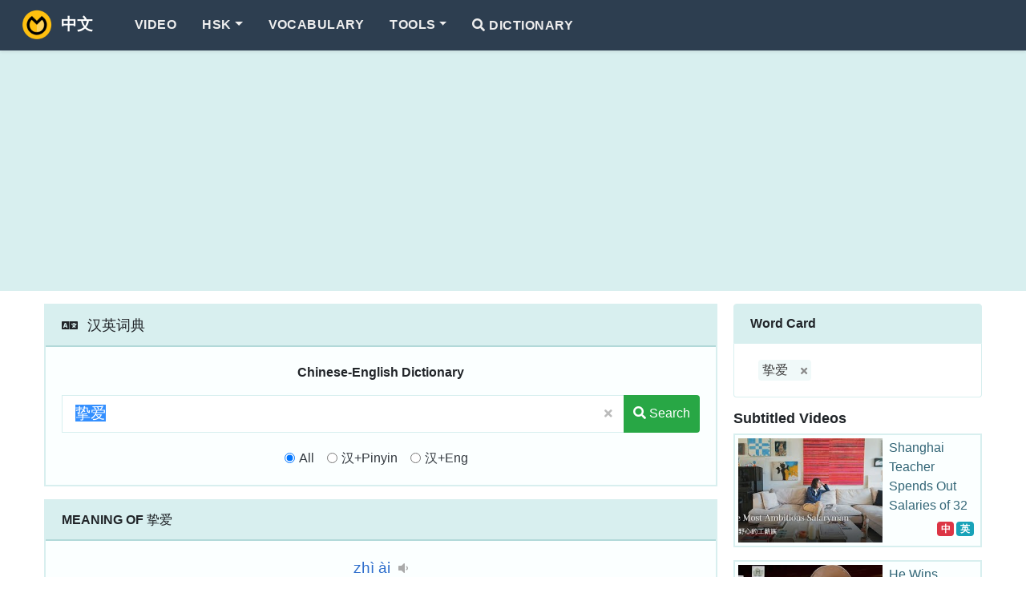

--- FILE ---
content_type: text/html; charset=utf-8
request_url: https://www.omgchinese.com/dictionary/chinese/%E6%8C%9A%E7%88%B1
body_size: 5403
content:
<!DOCTYPE html>
<html lang="en">
<head>
<title>挚爱 meaning - Chinese-English Dictionary</title>
<meta charset="utf-8">
<meta name="keywords" content="挚爱 meaning,挚爱 explanation,挚爱 pinyin"><meta name="description" content="挚爱/摯愛 [Pinyin] zhì ài [English meaning] true love [Synonym] 喜爱,热爱,心爱"><meta http-equiv="X-UA-Compatible" content="IE=edge">
<meta name="viewport" content="width=device-width, initial-scale=1.0, maximum-scale=1.0, user-scalable=no">
<meta name="paket" content="1.2" integrity="sha1-I07eiPabN8SHDZMsdG7d-5b1whOWE5Yx">
<meta name="theme-color" content="#2d3e50">
<meta name="msapplication-TileColor" content="#da532c">
<link rel="dns-prefetch" href="//cdn.omgchinese.com/" /><link rel="canonical" href="https://www.omgchinese.com/dictionary/chinese/%E6%8C%9A%E7%88%B1" /><link rel="shortcut icon" href="https://cdn.omgchinese.com/dist/img/favicon/favicon.ico" />
<link rel="shortcut icon" sizes="16x16" href="https://cdn.omgchinese.com/dist/img/favicon/16.png" />
<link rel="shortcut icon" sizes="32x32" href="https://cdn.omgchinese.com/dist/img/favicon/32.png" />
<link rel="apple-touch-icon" sizes="180x180" href="https://cdn.omgchinese.com/dist/img/favicon/180.png" />
<link rel="apple-touch-icon" sizes="192x192" href="https://cdn.omgchinese.com/dist/img/favicon/192.png" />
<link rel="apple-touch-icon" sizes="256x256" href="https://cdn.omgchinese.com/dist/img/favicon/256.png" />
<link rel="preload" as="style" href="https://cdn.omgchinese.com/dist/css/app~748942c6.66b724d5.css" />
<link rel="stylesheet" type="text/css" href="https://cdn.omgchinese.com/dist/css/app~748942c6.66b724d5.css" />

<script data-ad-client="ca-pub-5858438275403749" async src="https://pagead2.googlesyndication.com/pagead/js/adsbygoogle.js"></script><!-- Global site tag (gtag.js) - Google Analytics -->
<script async src="https://www.googletagmanager.com/gtag/js?id=G-00CMRYDEQR"></script>
<script>
  window.dataLayer = window.dataLayer || [];
  function gtag(){dataLayer.push(arguments);}
  gtag('js', new Date());
  gtag('config', 'G-00CMRYDEQR');
</script></head>
<body>
<nav class="navbar navbar-expand-lg navbar-dark sb-navbar fixed-top smart-scroll uu-nav-bg">
  <div class="container">
    <a class="navbar-brand" href="/">
      <img src="https://cdn.omgchinese.com/dist/img/mylogo.png" alt="OMGChinese">
      <span class="ml-1"><b>OMG!</b> 中文</span>
    </a>
    <button class="navbar-toggler collapsed" style="outline:none" type="button" data-toggle="collapse" data-target="#navbarContent" aria-controls="navbarContent" aria-expanded="false" aria-label="Toggle navigation">
      <span class="icon-bar top-bar"></span>
      <span class="icon-bar middle-bar"></span>
      <span class="icon-bar bottom-bar"></span>
    </button>
    <div class="collapse navbar-collapse" id="navbarContent">
      <ul class="navbar-nav mr-auto pt-3 pt-lg-0">

        <li class="nav-item">
          <a class="nav-link b" href="/video/index">Video</a>
        </li>

        <li class="nav-item dropdown">
          <a class="nav-link dropdown-toggle" href="#" id="themesDropdown" role="button" data-toggle="dropdown" aria-haspopup="true" aria-expanded="false">HSK</a>
          <div class="dropdown-menu dropdown-themes border-0 shadow animate slideIn" aria-labelledby="themesDropdown">
            <div class="d-lg-flex flex-row">
              <div class="py-lg-3">
                <a class="dropdown-item font-weight-bold" href="/new-hsk/">New HSK 3.0 (2021)</a>
                <div class="dropdown-divider"></div>
                <a class="dropdown-item" href="/new-hsk/band1/vocabulary">HSK 3.0 Band 1</a>
                <a class="dropdown-item" href="/new-hsk/band2/vocabulary">HSK 3.0 Band 2</a>
                <a class="dropdown-item" href="/new-hsk/band3/vocabulary">HSK 3.0 Band 3</a>
                <a class="dropdown-item" href="/new-hsk/band4/vocabulary">HSK 3.0 Band 4</a>
                <a class="dropdown-item" href="/new-hsk/band5/vocabulary">HSK 3.0 Band 5</a>
                <a class="dropdown-item" href="/new-hsk/band6/vocabulary">HSK 3.0 Band 6</a>
                <a class="dropdown-item" href="/new-hsk/band7/vocabulary">HSK 3.0 Band 7,8,9</a>
              </div>
              <div class="py-lg-3">
                <a class="dropdown-item font-weight-bold" href="/hsk/">HSK 2.0 (2012)</a>
                <div class="dropdown-divider"></div>
                <a class="dropdown-item" href="/hsk/hsk1/vocabulary">HSK 1</a>
                <a class="dropdown-item" href="/hsk/hsk2/vocabulary">HSK 2</a>
                <a class="dropdown-item" href="/hsk/hsk3/vocabulary">HSK 3</a>
                <a class="dropdown-item" href="/hsk/hsk4/vocabulary">HSK 4</a>
                <a class="dropdown-item" href="/hsk/hsk5/vocabulary">HSK 5</a>
                <a class="dropdown-item" href="/hsk/hsk6/vocabulary">HSK 6</a>
              </div>
            </div>
          </div>
        </li>



        <li class="nav-item">
          <a class="nav-link" href="/vocabulary/">Vocabulary</a>
        </li>

        <li class="nav-item dropdown">
          <a class="nav-link dropdown-toggle" href="#" id="navbarDropdown" role="button" data-toggle="dropdown" aria-haspopup="true" aria-expanded="false">Tools</a>
          <div class="dropdown-menu border-0 shadow animate slideIn" aria-labelledby="navbarDropdown">
            <a class="dropdown-item" href="/tools/chinese-pinyin-chart">Chinese Pinyin Chart</a>
            <a class="dropdown-item b" href="/tools/chinese-to-pinyin-converter">Chinese To Pinyin Converter <i class="fas fa-fire text-danger"></i></a>
            <a class="dropdown-item" href="/tools/chinese-simplified-traditional-converter">Simplified &amp; Traditional Converter</a>
            <a class="dropdown-item" href="/tools/write-english-name-in-chinese">Write English names in Chinese</a>
            <a class="dropdown-item" href="/tools/rmb-number-to-text">RMB number to text</a>
            <div class="dropdown-divider"></div>
            <span class="d-block" tabindex="0" data-toggle="tooltip" data-placement="left" title="Under Development!" data-container=".sb-navbar">
              <a class="dropdown-item disabled" href="javascript:void(0)">Chinese Name Gender Guesser</a>
            </span>
          </div>
        </li>

        <li class="nav-item">
          <a class="nav-link" href="/dictionary/"><i class="fa fa-search"></i> Dictionary</a>
        </li>
      </ul>

      <ul class="navbar-nav pb-3 pb-lg-0">
        <li class="nav-item">
          <!-- <a class="nav-link" href="javascript:void(0)" data-toggle="modal" data-target="#jsUnderDevModal">Sing In</a> -->
        </li>
      </ul>
    </div>
  </div>
</nav>
<div id="app">
<vue-app inline-template ref="app-page">
<vue-page-dict inline-template skey="挚爱" sy-type="chn" skeywords="挚爱|摯愛">
  <main>

<div class="uu-gad-panel">
  <div class="container ad-box">
      <script async src="https://pagead2.googlesyndication.com/pagead/js/adsbygoogle.js"></script>
      <!-- res-h -->
      <ins class="adsbygoogle"
          style="display:block"
          data-ad-client="ca-pub-5858438275403749"
          data-ad-slot="2076382629"
          data-ad-format="auto"
          data-full-width-responsive="true"></ins>
      <script>
          (adsbygoogle = window.adsbygoogle || []).push({});
      </script>
  </div>
</div>

<span class="uu-cl-1"></span>
    <section class="uu-box">
      <div class="container ly-mpage1-wrapper uu-dict-post">

        <div class="ly-main">
<div class="card card-sm-border">
  <div class="card-header"><i class="fa fa-language"></i> <span class="fs-m">汉英词典</span></div>

  <div class="card-body">
    <form @submit="submit" method="get" action="/dictionary/" accept-charset="UTF-8">
      <div class="text-center en-title mb-3 b">Chinese-English Dictionary</div>
      <div class="form-group uu-dict-search-card">
        <div class="input-group uu-dict-inputs">

          <input class="form-control form-control-lg" id="wordInput" ref="wordInput" name="q" type="text" autocomplete="off" tabindex="1" lang="zh" autocapitalize="off" autocomplete="off" autocorrect="off" spellcheck="false" value="挚爱" maxlength="25" :placeholder="qTypeText">
          <span class="input-group-append">
            <button class="btn btn-sm btn-light" id="wordInputClean" ref="wordInputClean" type="button">
              <i class="fa fa-times"></i>
            </button>
            <button class="btn btn-md btn-success" type="submit">
              <i class="fa fa-search"></i><span class="d-none d-md-inline"> Search</span>
            </button>
          </span>

        </div>
      </div>
      <div class="form-text text-dark text-center pt-3 d-sm-block">
        <div class="form-check form-check-inline">
          <input class="form-check-input" type="radio" name="qt" id="radio1" value="0" v-model="qType" @click="selectQType(0)">
          <label class="form-check-label" for="radio1">All</label>
        </div>
        <div class="form-check form-check-inline">
          <input class="form-check-input" type="radio" name="qt" id="radio2" value="1" v-model="qType" @click="selectQType(1)">
          <label class="form-check-label" for="radio2">汉+Pinyin</label>
        </div>
        <div class="form-check form-check-inline">
          <input class="form-check-input" type="radio" name="qt" id="radio3" value="2" v-model="qType" @click="selectQType(2)">
          <label class="form-check-label" for="radio3">汉+Eng</label>
        </div>
      </div>
    </form>
  </div>
</div>
          <div class="card card-sm-border">
            <div class="card-header"><b>MEANING OF</b> 挚爱 </div>
            <div class="card-body">

              <section class="characters">
                <div class="row">

                  <div class="col-sm-12 uu-sm-pd-0">
                    <div class="pinyin">
                      <a class="query" href="javascript:void(0)" @click="playWordAudio('125oya54ix.mp3')">
                        <pinyin-color pinyin="zhì ài"></pinyin-color>
                        <i class="fa fa-volume-down"></i>
                      </a>
                    </div>
                    <div class="hanzi">
                      <div class="zi" lang="zh">
                        挚爱
 <small>(<a
                            href="/dictionary/chinese/%E6%91%AF%E6%84%9B" lang="zh">摯愛</a>)</small>                      </div>
                      <div>
                        <button class="btn btn-sm btn-light" @click="animateZi()">
                          <i class="fa fa-film"></i>
                          How to write
                        </button>
                      </div>
                      <span class="uu-cl-f1" v-if="animation"></span>
                      <word-writer word="挚爱" :size="120" :frame="true" v-if="animation">
                      </word-writer>
                      <span class="uu-cl-f1"></span>
                    </div>
                  </div>

                  <!-- <div class="uu-separator">DEFINITION</div> -->
                  <div class="col-sm-12 v">
                    <label class="label-s fs-s">Definition</label>
                    <span class="uu-mslash">true love</span>
                  </div>
                  <span class="uu-cl-f2"></span>
                  <div class="col-sm-6 v"><label class="label-s">Usage </label>
                    <rating-star :score="1"></rating-star>
                  </div>

                  <div class="col-sm-12">
                    <label class="label-s">Synonyms</label>
                    <a class="query" href="/dictionary/chinese/%E5%96%9C%E7%88%B1" lang="zh">
                      <span class="uu-py-3">喜</span><span class="uu-py-4">爱</span>
                    </a>
                    <a class="query" href="/dictionary/chinese/%E7%83%AD%E7%88%B1" lang="zh">
                      <span class="uu-py-4">热</span><span class="uu-py-4">爱</span>
                    </a>
                    <a class="query" href="/dictionary/chinese/%E5%BF%83%E7%88%B1" lang="zh">
                      <span class="uu-py-1">心</span><span class="uu-py-4">爱</span>
                    </a>
                    <a class="query" href="/dictionary/chinese/%E7%83%AD%E8%A1%B7" lang="zh">
                      <span class="uu-py-4">热</span><span class="uu-py-1">衷</span>
                    </a>
                    <a class="query" href="/dictionary/chinese/%E5%8F%8B%E7%88%B1" lang="zh">
                      <span class="uu-py-3">友</span><span class="uu-py-4">爱</span>
                    </a>
                    <a class="query" href="/dictionary/chinese/%E7%96%BC%E7%88%B1" lang="zh">
                      <span class="uu-py-2">疼</span><span class="uu-py-4">爱</span>
                    </a>
                    <a class="query" href="/dictionary/chinese/%E7%88%B1%E6%85%95" lang="zh">
                      <span class="uu-py-4">爱</span><span class="uu-py-4">慕</span>
                    </a>
                    <a class="query" href="/dictionary/chinese/%E9%85%B7%E7%88%B1" lang="zh">
                      <span class="uu-py-4">酷</span><span class="uu-py-4">爱</span>
                    </a>
                    <a class="query" href="/dictionary/chinese/%E9%92%9F%E7%88%B1" lang="zh">
                      <span class="uu-py-1">钟</span><span class="uu-py-4">爱</span>
                    </a>
                    <a class="query" href="/dictionary/chinese/%E6%80%9C%E7%88%B1" lang="zh">
                      <span class="uu-py-2">怜</span><span class="uu-py-4">爱</span>
                    </a>
                  </div>


                  <div class="col-sm-12 bvs" lang="zh"><label class="label-s">中文释义 </label> <span class="uu-mslash">深爱﹐热爱。</span></div>

                  <div class="col-sm-12 bvs" lang="zh"><label class="label-s">Characters </label>
                      <span class="mr-1">
                        <a class="query" href="/dictionary/chinese/%E6%8C%9A" lang="zh">挚</a>
                        (<a class="query" href="/dictionary/chinese/%E6%91%AF" lang="zh">摯</a>)
                        zhì
                      </span>
                      <span class="mr-1">
                        <a class="query" href="/dictionary/chinese/%E7%88%B1" lang="zh">爱</a>
                        (<a class="query" href="/dictionary/chinese/%E6%84%9B" lang="zh">愛</a>)
                        ài
                      </span>
                  </div>

                  <div class="col-sm-12 text-right mt-4">
                    <sharing-buttons url="https://www.omgchinese.com/dictionary/chinese/%E6%8C%9A%E7%88%B1" title="挚爱 meaning - Chinese-English Dictionary" description="挚爱/摯愛 [Pinyin] zhì ài [English meaning] true love [Synonym] 喜爱,热爱,心爱" quote="" hashtags=""></sharing-buttons>
                  </div>

                </div>
              </section>

            </div>
          </div>


          <div class="card dn" id="sySentenceBox">
            <section class="sysentence uu-table">
              <table class="table table-striped e1">
                <thead class="thead-light">
                  <tr>
                    <th scope="col" colspan="3"><span class="theader"><b>EXAMPLE SENTENCES</b></span></th>
                  </tr>
                </thead>
                <tbody>
                  <tr v-for="(item, idx) in syData" :key="idx" :class="rowClass('sentence', idx, 5)">
                    <td width="15%" class="text-center dict-btns align-middle">
                      <button type="button" class="btn btn-outline-secondary btn-circle" @click="playSentence(item.chinese)">
                        <i class="fa fa-volume-up"></i>
                      </button>
                      <button type="button" class="btn btn-outline-secondary btn-circle" @click="syBox(idx)">
                        <i class="fa fa-cut"></i>
                      </button>
                    </td>
                    <td width="85%" class="align-middle">
                      <p class="jz uu-hightlight" v-html="hightlight(item.chinese)" lang="zh"></p>
                      <p class="jz">{{ item.english }}</p>
                      <sy-box v-if="showSyItem(idx)" :item="item" :onclose="syBox"></sy-box>
                    </td>
                  </tr>
                  <tr v-if="syData.length >= 5">
                    <td colspan="2" class="text-center">
                      <button class="btn btn-md btn-info px-4" @click="rowLoad('sentence')">
                        {{ rowGroups['sentence'] ? ' hide ('+syData.length+' / '+syData.length+')' : ' more (5 / '+syData.length+')' }}
                      </button>
                    </td>
                  </tr>
                  <tr v-if="syNotFound">
                    <td colspan="2" class="text-center">
                      <p class="py-2 fs-m">Sorry, couldn't find anything matching sentences</p>
                    </td>
                  </tr>
                </tbody>
              </table>
            </section>
          </div>

        </div>

        <div class="ly-side">
          <searched-words-box></searched-words-box>
          <h5 class="mt-3 fs-m b">Subtitled Videos</h5>
          <recommand-videos :max="3"></recommand-videos>
<div class="mt-3 uu-gad">
<script async src="https://pagead2.googlesyndication.com/pagead/js/adsbygoogle.js"></script>
<!-- res-s -->
<ins class="adsbygoogle"
     style="display:block"
     data-ad-client="ca-pub-5858438275403749"
     data-ad-slot="9871112162"
     data-ad-format="auto"
     data-full-width-responsive="true"></ins>
<script>
     (adsbygoogle = window.adsbygoogle || []).push({});
</script>
</div>
        </div>

      </div>
    </section>

  </main>
</vue-page-dict>
</vue-app>
</div>
<footer>
  <div class="uu-footer mx-auto">
    <div class="container text-center">
      <div>
        OMGChinese is a Chinese language learning platform.
      </div>
      <div class="foot-links">
        <a href="/about/about_us">About</a> &middot;
        <a href="/about/privacy">Privacy Policy</a> &middot;
        <a href="/about/terms">Terms of Use</a>
      </div>
      <div class="mr-3 pt-3">&#169; 2025 OMGChinese.com 疯狂中文</div>
    </div>
  </div>
</footer>

<div class="modal fade" id="jsUnderDevModal" tabindex="-1" role="dialog" aria-labelledby="jsUnderDevModalLabel" aria-hidden="true">
  <div class="modal-dialog" role="document">
    <div class="modal-content">
      <div class="modal-header">
        <h5 class="modal-title" id="jsUnderDevModalLabel">Hi, 亲</h5>
        <button type="button" class="close" data-dismiss="modal" aria-label="Close">
          <span aria-hidden="true">&times;</span>
        </button>
      </div>
      <div class="modal-body">
        <p class="text-center">This feature is under development ᕙ(`▿´)ᕗ</p>
      </div>
      <div class="modal-footer">
        <button type="button" class="btn btn-secondary" data-dismiss="modal">Close</button>
      </div>
    </div>
  </div>
</div>
<audio id="uuAudio"><source src="" type="audio/mpeg"></audio>
<script src="https://code.jquery.com/jquery-3.4.1.slim.min.js" integrity="sha384-J6qa4849blE2+poT4WnyKhv5vZF5SrPo0iEjwBvKU7imGFAV0wwj1yYfoRSJoZ+n" crossorigin="anonymous"></script>
<script src="https://cdn.jsdelivr.net/npm/popper.js@1.16.0/dist/umd/popper.min.js" integrity="sha384-Q6E9RHvbIyZFJoft+2mJbHaEWldlvI9IOYy5n3zV9zzTtmI3UksdQRVvoxMfooAo" crossorigin="anonymous"></script>
<script src="https://stackpath.bootstrapcdn.com/bootstrap/4.4.1/js/bootstrap.min.js" integrity="sha384-wfSDF2E50Y2D1uUdj0O3uMBJnjuUD4Ih7YwaYd1iqfktj0Uod8GCExl3Og8ifwB6" crossorigin="anonymous"></script>
<script src="https://cdn.omgchinese.com/dist/js/app~748942c6.71034a55.js" defer></script>
<script src="https://cdn.omgchinese.com/dist/js/chunk-vendors~253ae210.e799c55d.js" defer></script>
<script src="https://cdn.omgchinese.com/dist/js/chunk-vendors~4c3ada76.6cd2fda9.js" defer></script>
<script src="https://cdn.omgchinese.com/dist/js/chunk-vendors~7274e1de.c9aaf978.js" defer></script>
<script src="https://cdn.omgchinese.com/dist/js/chunk-vendors~9c5b28f6.1bbcdd00.js" defer></script>
<script src="https://cdn.omgchinese.com/dist/js/chunk-vendors~cde65046.878aa69a.js" defer></script>
<script src="https://cdn.omgchinese.com/dist/js/chunk-vendors~cfbf0a2e.9b16cb94.js" defer></script>
<script src="https://cdn.omgchinese.com/dist/js/runtime.a9bcfe2e.js" defer></script>
<script type="text/javascript">
window.uufe = {};
window.uufe.appResource = "https://cdn.omgchinese.com";
window.uufe.appApiGate  = "https://www.omgchinese.com";
window.uufe.appTTSSvc = "https://tts.omgchinese.com";
</script>
</body>
</html>


--- FILE ---
content_type: text/html; charset=utf-8
request_url: https://www.google.com/recaptcha/api2/aframe
body_size: 266
content:
<!DOCTYPE HTML><html><head><meta http-equiv="content-type" content="text/html; charset=UTF-8"></head><body><script nonce="Ge4A9y_JqS77ygacvZCAMA">/** Anti-fraud and anti-abuse applications only. See google.com/recaptcha */ try{var clients={'sodar':'https://pagead2.googlesyndication.com/pagead/sodar?'};window.addEventListener("message",function(a){try{if(a.source===window.parent){var b=JSON.parse(a.data);var c=clients[b['id']];if(c){var d=document.createElement('img');d.src=c+b['params']+'&rc='+(localStorage.getItem("rc::a")?sessionStorage.getItem("rc::b"):"");window.document.body.appendChild(d);sessionStorage.setItem("rc::e",parseInt(sessionStorage.getItem("rc::e")||0)+1);localStorage.setItem("rc::h",'1762628129917');}}}catch(b){}});window.parent.postMessage("_grecaptcha_ready", "*");}catch(b){}</script></body></html>

--- FILE ---
content_type: text/javascript; charset=utf-8
request_url: https://cdn.omgchinese.com/dist/js/runtime.a9bcfe2e.js
body_size: 1431
content:
(function(e){function a(a){for(var n,u,d=a[0],o=a[1],i=a[2],p=0,v=[];p<d.length;p++)u=d[p],Object.prototype.hasOwnProperty.call(c,u)&&c[u]&&v.push(c[u][0]),c[u]=0;for(n in o)Object.prototype.hasOwnProperty.call(o,n)&&(e[n]=o[n]);s&&s(a);while(v.length)v.shift()();return t.push.apply(t,i||[]),r()}function r(){for(var e,a=0;a<t.length;a++){for(var r=t[a],n=!0,u=1;u<r.length;u++){var o=r[u];0!==c[o]&&(n=!1)}n&&(t.splice(a--,1),e=d(d.s=r[0]))}return e}var n={},c={runtime:0},t=[];function u(e){return d.p+"js/"+({"vue-page-blank~31ecd969":"vue-page-blank~31ecd969","vue-page-chinese-pinyin-chart~31ecd969":"vue-page-chinese-pinyin-chart~31ecd969","vue-page-chinese-st~31ecd969":"vue-page-chinese-st~31ecd969","vue-page-chinese-to-pinyin~31ecd969":"vue-page-chinese-to-pinyin~31ecd969","vue-page-dict~31ecd969":"vue-page-dict~31ecd969","vue-page-english-name-in-chinese~31ecd969":"vue-page-english-name-in-chinese~31ecd969","vue-page-hsk-characters~31ecd969":"vue-page-hsk-characters~31ecd969","vue-page-hsk-flashcard~31ecd969":"vue-page-hsk-flashcard~31ecd969","vue-page-hsk-words~31ecd969":"vue-page-hsk-words~31ecd969","vue-page-hsk30-characters~31ecd969":"vue-page-hsk30-characters~31ecd969","vue-page-hsk30-flashcard~31ecd969":"vue-page-hsk30-flashcard~31ecd969","vue-page-hsk30-words~31ecd969":"vue-page-hsk30-words~31ecd969","vue-page-index~31ecd969":"vue-page-index~31ecd969","vue-page-rmb-number-to-text~31ecd969":"vue-page-rmb-number-to-text~31ecd969","vue-page-video~31ecd969":"vue-page-video~31ecd969","vue-page-vocab~31ecd969":"vue-page-vocab~31ecd969"}[e]||e)+"."+{"vue-page-blank~31ecd969":"f8f4efd6","vue-page-chinese-pinyin-chart~31ecd969":"e45fd435","vue-page-chinese-st~31ecd969":"3dafa03a","vue-page-chinese-to-pinyin~31ecd969":"1f2160ec","vue-page-dict~31ecd969":"b61a23db","vue-page-english-name-in-chinese~31ecd969":"7c6f551c","vue-page-hsk-characters~31ecd969":"1f114e90","vue-page-hsk-flashcard~31ecd969":"9275be2b","vue-page-hsk-words~31ecd969":"6a344b11","vue-page-hsk30-characters~31ecd969":"5da8565e","vue-page-hsk30-flashcard~31ecd969":"3382ba23","vue-page-hsk30-words~31ecd969":"ddfebe89","vue-page-index~31ecd969":"af298fe6","vue-page-rmb-number-to-text~31ecd969":"f1f33d31","vue-page-video~31ecd969":"46ee0919","vue-page-vocab~31ecd969":"11322837"}[e]+".js"}function d(a){if(n[a])return n[a].exports;var r=n[a]={i:a,l:!1,exports:{}};return e[a].call(r.exports,r,r.exports,d),r.l=!0,r.exports}d.e=function(e){var a=[],r=c[e];if(0!==r)if(r)a.push(r[2]);else{var n=new Promise((function(a,n){r=c[e]=[a,n]}));a.push(r[2]=n);var t,o=document.createElement("script");o.charset="utf-8",o.timeout=120,d.nc&&o.setAttribute("nonce",d.nc),o.src=u(e);var i=new Error;t=function(a){o.onerror=o.onload=null,clearTimeout(p);var r=c[e];if(0!==r){if(r){var n=a&&("load"===a.type?"missing":a.type),t=a&&a.target&&a.target.src;i.message="Loading chunk "+e+" failed.\n("+n+": "+t+")",i.name="ChunkLoadError",i.type=n,i.request=t,r[1](i)}c[e]=void 0}};var p=setTimeout((function(){t({type:"timeout",target:o})}),12e4);o.onerror=o.onload=t,document.head.appendChild(o)}return Promise.all(a)},d.m=e,d.c=n,d.d=function(e,a,r){d.o(e,a)||Object.defineProperty(e,a,{enumerable:!0,get:r})},d.r=function(e){"undefined"!==typeof Symbol&&Symbol.toStringTag&&Object.defineProperty(e,Symbol.toStringTag,{value:"Module"}),Object.defineProperty(e,"__esModule",{value:!0})},d.t=function(e,a){if(1&a&&(e=d(e)),8&a)return e;if(4&a&&"object"===typeof e&&e&&e.__esModule)return e;var r=Object.create(null);if(d.r(r),Object.defineProperty(r,"default",{enumerable:!0,value:e}),2&a&&"string"!=typeof e)for(var n in e)d.d(r,n,function(a){return e[a]}.bind(null,n));return r},d.n=function(e){var a=e&&e.__esModule?function(){return e["default"]}:function(){return e};return d.d(a,"a",a),a},d.o=function(e,a){return Object.prototype.hasOwnProperty.call(e,a)},d.p="/dist/",d.oe=function(e){throw console.error(e),e};var o=window["webpackJsonp"]=window["webpackJsonp"]||[],i=o.push.bind(o);o.push=a,o=o.slice();for(var p=0;p<o.length;p++)a(o[p]);var s=i;r()})([]);

--- FILE ---
content_type: text/javascript; charset=utf-8
request_url: https://cdn.omgchinese.com/dist/js/chunk-vendors~7274e1de.c9aaf978.js
body_size: 117165
content:
(window["webpackJsonp"]=window["webpackJsonp"]||[]).push([["chunk-vendors~7274e1de"],{"00bb":function(e,t,r){(function(t,n,i){e.exports=n(r("21bf"),r("38ba"))})(0,(function(e){return e.mode.CFB=function(){var t=e.lib.BlockCipherMode.extend();function r(e,t,r,n){var i,a=this._iv;a?(i=a.slice(0),this._iv=void 0):i=this._prevBlock,n.encryptBlock(i,0);for(var o=0;o<r;o++)e[t+o]^=i[o]}return t.Encryptor=t.extend({processBlock:function(e,t){var n=this._cipher,i=n.blockSize;r.call(this,e,t,i,n),this._prevBlock=e.slice(t,t+i)}}),t.Decryptor=t.extend({processBlock:function(e,t){var n=this._cipher,i=n.blockSize,a=e.slice(t,t+i);r.call(this,e,t,i,n),this._prevBlock=a}}),t}(),e.mode.CFB}))},"00dc":function(e,t,r){(function(e){var n=r("58a2"),i=r("c24d"),a=r("561d");function o(t){var r=new e(i[t].prime,"hex"),n=new e(i[t].gen,"hex");return new a(r,n)}var f={binary:!0,hex:!0,base64:!0};function c(t,r,i,o){return e.isBuffer(r)||void 0===f[r]?c(t,"binary",r,i):(r=r||"binary",o=o||"binary",i=i||new e([2]),e.isBuffer(i)||(i=new e(i,o)),"number"===typeof t?new a(n(t,i),i,!0):(e.isBuffer(t)||(t=new e(t,r)),new a(t,i,!0)))}t.DiffieHellmanGroup=t.createDiffieHellmanGroup=t.getDiffieHellman=o,t.createDiffieHellman=t.DiffieHellman=c}).call(this,r("b639").Buffer)},"00ee":function(e,t,r){var n=r("b622"),i=n("toStringTag"),a={};a[i]="z",e.exports="[object z]"===String(a)},"0145":function(e,t){t.encrypt=function(e,t){return e._cipher.encryptBlock(t)},t.decrypt=function(e,t){return e._cipher.decryptBlock(t)}},"0184":function(e,t,r){"use strict";var n=r("da3e");function i(e){this.options=e,this.type=this.options.type,this.blockSize=8,this._init(),this.buffer=new Array(this.blockSize),this.bufferOff=0}e.exports=i,i.prototype._init=function(){},i.prototype.update=function(e){return 0===e.length?[]:"decrypt"===this.type?this._updateDecrypt(e):this._updateEncrypt(e)},i.prototype._buffer=function(e,t){for(var r=Math.min(this.buffer.length-this.bufferOff,e.length-t),n=0;n<r;n++)this.buffer[this.bufferOff+n]=e[t+n];return this.bufferOff+=r,r},i.prototype._flushBuffer=function(e,t){return this._update(this.buffer,0,e,t),this.bufferOff=0,this.blockSize},i.prototype._updateEncrypt=function(e){var t=0,r=0,n=(this.bufferOff+e.length)/this.blockSize|0,i=new Array(n*this.blockSize);0!==this.bufferOff&&(t+=this._buffer(e,t),this.bufferOff===this.buffer.length&&(r+=this._flushBuffer(i,r)));for(var a=e.length-(e.length-t)%this.blockSize;t<a;t+=this.blockSize)this._update(e,t,i,r),r+=this.blockSize;for(;t<e.length;t++,this.bufferOff++)this.buffer[this.bufferOff]=e[t];return i},i.prototype._updateDecrypt=function(e){for(var t=0,r=0,n=Math.ceil((this.bufferOff+e.length)/this.blockSize)-1,i=new Array(n*this.blockSize);n>0;n--)t+=this._buffer(e,t),r+=this._flushBuffer(i,r);return t+=this._buffer(e,t),i},i.prototype.final=function(e){var t,r;return e&&(t=this.update(e)),r="encrypt"===this.type?this._finalEncrypt():this._finalDecrypt(),t?t.concat(r):r},i.prototype._pad=function(e,t){if(0===t)return!1;while(t<e.length)e[t++]=0;return!0},i.prototype._finalEncrypt=function(){if(!this._pad(this.buffer,this.bufferOff))return[];var e=new Array(this.blockSize);return this._update(this.buffer,0,e,0),e},i.prototype._unpad=function(e){return e},i.prototype._finalDecrypt=function(){n.equal(this.bufferOff,this.blockSize,"Not enough data to decrypt");var e=new Array(this.blockSize);return this._flushBuffer(e,0),this._unpad(e)}},"0366":function(e,t,r){var n=r("1c0b");e.exports=function(e,t,r){if(n(e),void 0===t)return e;switch(r){case 0:return function(){return e.call(t)};case 1:return function(r){return e.call(t,r)};case 2:return function(r,n){return e.call(t,r,n)};case 3:return function(r,n,i){return e.call(t,r,n,i)}}return function(){return e.apply(t,arguments)}}},"057f":function(e,t,r){var n=r("fc6a"),i=r("241c").f,a={}.toString,o="object"==typeof window&&window&&Object.getOwnPropertyNames?Object.getOwnPropertyNames(window):[],f=function(e){try{return i(e)}catch(t){return o.slice()}};e.exports.f=function(e){return o&&"[object Window]"==a.call(e)?f(e):i(n(e))}},"06cf":function(e,t,r){var n=r("83ab"),i=r("d1e7"),a=r("5c6c"),o=r("fc6a"),f=r("c04e"),c=r("5135"),d=r("0cfb"),s=Object.getOwnPropertyDescriptor;t.f=n?s:function(e,t){if(e=o(e),t=f(t,!0),d)try{return s(e,t)}catch(r){}if(c(e,t))return a(!i.f.call(e,t),e[t])}},"07f2":function(e,t,r){"use strict";var n=r("c3c0"),i=r("6eed");function a(){if(!(this instanceof a))return new a;i.call(this),this.h=[3238371032,914150663,812702999,4144912697,4290775857,1750603025,1694076839,3204075428]}n.inherits(a,i),e.exports=a,a.blockSize=512,a.outSize=224,a.hmacStrength=192,a.padLength=64,a.prototype._digest=function(e){return"hex"===e?n.toHex32(this.h.slice(0,7),"big"):n.split32(this.h.slice(0,7),"big")}},"09f5":function(e,t,r){var n=r("39f5"),i=r("8707").Buffer,a=r("6430"),o=r("3fb5");function f(e,t,r,o){a.call(this),this._cipher=new n.AES(t),this._prev=i.from(r),this._cache=i.allocUnsafe(0),this._secCache=i.allocUnsafe(0),this._decrypt=o,this._mode=e}o(f,a),f.prototype._update=function(e){return this._mode.encrypt(this,e,this._decrypt)},f.prototype._final=function(){this._cipher.scrub()},e.exports=f},"0be8":function(e,t){t["des-ecb"]={key:8,iv:0},t["des-cbc"]=t.des={key:8,iv:8},t["des-ede3-cbc"]=t.des3={key:24,iv:8},t["des-ede3"]={key:24,iv:0},t["des-ede-cbc"]={key:16,iv:8},t["des-ede"]={key:16,iv:0}},"0c47":function(e,t,r){var n=r("da84"),i=r("d44e");i(n.JSON,"JSON",!0)},"0cbb":function(e,t,r){"use strict";var n,i=t,a=r("7d92"),o=r("4136"),f=r("f3a3"),c=f.assert;function d(e){"short"===e.type?this.curve=new o.short(e):"edwards"===e.type?this.curve=new o.edwards(e):this.curve=new o.mont(e),this.g=this.curve.g,this.n=this.curve.n,this.hash=e.hash,c(this.g.validate(),"Invalid curve"),c(this.g.mul(this.n).isInfinity(),"Invalid curve, G*N != O")}function s(e,t){Object.defineProperty(i,e,{configurable:!0,enumerable:!0,get:function(){var r=new d(t);return Object.defineProperty(i,e,{configurable:!0,enumerable:!0,value:r}),r}})}i.PresetCurve=d,s("p192",{type:"short",prime:"p192",p:"ffffffff ffffffff ffffffff fffffffe ffffffff ffffffff",a:"ffffffff ffffffff ffffffff fffffffe ffffffff fffffffc",b:"64210519 e59c80e7 0fa7e9ab 72243049 feb8deec c146b9b1",n:"ffffffff ffffffff ffffffff 99def836 146bc9b1 b4d22831",hash:a.sha256,gRed:!1,g:["188da80e b03090f6 7cbf20eb 43a18800 f4ff0afd 82ff1012","07192b95 ffc8da78 631011ed 6b24cdd5 73f977a1 1e794811"]}),s("p224",{type:"short",prime:"p224",p:"ffffffff ffffffff ffffffff ffffffff 00000000 00000000 00000001",a:"ffffffff ffffffff ffffffff fffffffe ffffffff ffffffff fffffffe",b:"b4050a85 0c04b3ab f5413256 5044b0b7 d7bfd8ba 270b3943 2355ffb4",n:"ffffffff ffffffff ffffffff ffff16a2 e0b8f03e 13dd2945 5c5c2a3d",hash:a.sha256,gRed:!1,g:["b70e0cbd 6bb4bf7f 321390b9 4a03c1d3 56c21122 343280d6 115c1d21","bd376388 b5f723fb 4c22dfe6 cd4375a0 5a074764 44d58199 85007e34"]}),s("p256",{type:"short",prime:null,p:"ffffffff 00000001 00000000 00000000 00000000 ffffffff ffffffff ffffffff",a:"ffffffff 00000001 00000000 00000000 00000000 ffffffff ffffffff fffffffc",b:"5ac635d8 aa3a93e7 b3ebbd55 769886bc 651d06b0 cc53b0f6 3bce3c3e 27d2604b",n:"ffffffff 00000000 ffffffff ffffffff bce6faad a7179e84 f3b9cac2 fc632551",hash:a.sha256,gRed:!1,g:["6b17d1f2 e12c4247 f8bce6e5 63a440f2 77037d81 2deb33a0 f4a13945 d898c296","4fe342e2 fe1a7f9b 8ee7eb4a 7c0f9e16 2bce3357 6b315ece cbb64068 37bf51f5"]}),s("p384",{type:"short",prime:null,p:"ffffffff ffffffff ffffffff ffffffff ffffffff ffffffff ffffffff fffffffe ffffffff 00000000 00000000 ffffffff",a:"ffffffff ffffffff ffffffff ffffffff ffffffff ffffffff ffffffff fffffffe ffffffff 00000000 00000000 fffffffc",b:"b3312fa7 e23ee7e4 988e056b e3f82d19 181d9c6e fe814112 0314088f 5013875a c656398d 8a2ed19d 2a85c8ed d3ec2aef",n:"ffffffff ffffffff ffffffff ffffffff ffffffff ffffffff c7634d81 f4372ddf 581a0db2 48b0a77a ecec196a ccc52973",hash:a.sha384,gRed:!1,g:["aa87ca22 be8b0537 8eb1c71e f320ad74 6e1d3b62 8ba79b98 59f741e0 82542a38 5502f25d bf55296c 3a545e38 72760ab7","3617de4a 96262c6f 5d9e98bf 9292dc29 f8f41dbd 289a147c e9da3113 b5f0b8c0 0a60b1ce 1d7e819d 7a431d7c 90ea0e5f"]}),s("p521",{type:"short",prime:null,p:"000001ff ffffffff ffffffff ffffffff ffffffff ffffffff ffffffff ffffffff ffffffff ffffffff ffffffff ffffffff ffffffff ffffffff ffffffff ffffffff ffffffff",a:"000001ff ffffffff ffffffff ffffffff ffffffff ffffffff ffffffff ffffffff ffffffff ffffffff ffffffff ffffffff ffffffff ffffffff ffffffff ffffffff fffffffc",b:"00000051 953eb961 8e1c9a1f 929a21a0 b68540ee a2da725b 99b315f3 b8b48991 8ef109e1 56193951 ec7e937b 1652c0bd 3bb1bf07 3573df88 3d2c34f1 ef451fd4 6b503f00",n:"000001ff ffffffff ffffffff ffffffff ffffffff ffffffff ffffffff ffffffff fffffffa 51868783 bf2f966b 7fcc0148 f709a5d0 3bb5c9b8 899c47ae bb6fb71e 91386409",hash:a.sha512,gRed:!1,g:["000000c6 858e06b7 0404e9cd 9e3ecb66 2395b442 9c648139 053fb521 f828af60 6b4d3dba a14b5e77 efe75928 fe1dc127 a2ffa8de 3348b3c1 856a429b f97e7e31 c2e5bd66","00000118 39296a78 9a3bc004 5c8a5fb4 2c7d1bd9 98f54449 579b4468 17afbd17 273e662c 97ee7299 5ef42640 c550b901 3fad0761 353c7086 a272c240 88be9476 9fd16650"]}),s("curve25519",{type:"mont",prime:"p25519",p:"7fffffffffffffff ffffffffffffffff ffffffffffffffff ffffffffffffffed",a:"76d06",b:"1",n:"1000000000000000 0000000000000000 14def9dea2f79cd6 5812631a5cf5d3ed",hash:a.sha256,gRed:!1,g:["9"]}),s("ed25519",{type:"edwards",prime:"p25519",p:"7fffffffffffffff ffffffffffffffff ffffffffffffffff ffffffffffffffed",a:"-1",c:"1",d:"52036cee2b6ffe73 8cc740797779e898 00700a4d4141d8ab 75eb4dca135978a3",n:"1000000000000000 0000000000000000 14def9dea2f79cd6 5812631a5cf5d3ed",hash:a.sha256,gRed:!1,g:["216936d3cd6e53fec0a4e231fdd6dc5c692cc7609525a7b2c9562d608f25d51a","6666666666666666666666666666666666666666666666666666666666666658"]});try{n=r("409b")}catch(u){n=void 0}s("secp256k1",{type:"short",prime:"k256",p:"ffffffff ffffffff ffffffff ffffffff ffffffff ffffffff fffffffe fffffc2f",a:"0",b:"7",n:"ffffffff ffffffff ffffffff fffffffe baaedce6 af48a03b bfd25e8c d0364141",h:"1",hash:a.sha256,beta:"7ae96a2b657c07106e64479eac3434e99cf0497512f58995c1396c28719501ee",lambda:"5363ad4cc05c30e0a5261c028812645a122e22ea20816678df02967c1b23bd72",basis:[{a:"3086d221a7d46bcde86c90e49284eb15",b:"-e4437ed6010e88286f547fa90abfe4c3"},{a:"114ca50f7a8e2f3f657c1108d9d44cfd8",b:"3086d221a7d46bcde86c90e49284eb15"}],gRed:!1,g:["79be667ef9dcbbac55a06295ce870b07029bfcdb2dce28d959f2815b16f81798","483ada7726a3c4655da4fbfc0e1108a8fd17b448a68554199c47d08ffb10d4b8",n]})},"0cfb":function(e,t,r){var n=r("83ab"),i=r("d039"),a=r("cc12");e.exports=!n&&!i((function(){return 7!=Object.defineProperty(a("div"),"a",{get:function(){return 7}}).a}))},"0da4":function(e,t,r){"use strict";var n=r("da3e"),i=r("3fb5"),a={};function o(e){n.equal(e.length,8,"Invalid IV length"),this.iv=new Array(8);for(var t=0;t<this.iv.length;t++)this.iv[t]=e[t]}function f(e){function t(t){e.call(this,t),this._cbcInit()}i(t,e);for(var r=Object.keys(a),n=0;n<r.length;n++){var o=r[n];t.prototype[o]=a[o]}return t.create=function(e){return new t(e)},t}t.instantiate=f,a._cbcInit=function(){var e=new o(this.options.iv);this._cbcState=e},a._update=function(e,t,r,n){var i=this._cbcState,a=this.constructor.super_.prototype,o=i.iv;if("encrypt"===this.type){for(var f=0;f<this.blockSize;f++)o[f]^=e[t+f];a._update.call(this,o,0,r,n);for(f=0;f<this.blockSize;f++)o[f]=r[n+f]}else{a._update.call(this,e,t,r,n);for(f=0;f<this.blockSize;f++)r[n+f]^=o[f];for(f=0;f<this.blockSize;f++)o[f]=e[t+f]}}},"10b7":function(e,t,r){(function(t,n){e.exports=n(r("21bf"))})(0,(function(e){
/** @preserve
	(c) 2012 by Cédric Mesnil. All rights reserved.

	Redistribution and use in source and binary forms, with or without modification, are permitted provided that the following conditions are met:

	    - Redistributions of source code must retain the above copyright notice, this list of conditions and the following disclaimer.
	    - Redistributions in binary form must reproduce the above copyright notice, this list of conditions and the following disclaimer in the documentation and/or other materials provided with the distribution.

	THIS SOFTWARE IS PROVIDED BY THE COPYRIGHT HOLDERS AND CONTRIBUTORS "AS IS" AND ANY EXPRESS OR IMPLIED WARRANTIES, INCLUDING, BUT NOT LIMITED TO, THE IMPLIED WARRANTIES OF MERCHANTABILITY AND FITNESS FOR A PARTICULAR PURPOSE ARE DISCLAIMED. IN NO EVENT SHALL THE COPYRIGHT HOLDER OR CONTRIBUTORS BE LIABLE FOR ANY DIRECT, INDIRECT, INCIDENTAL, SPECIAL, EXEMPLARY, OR CONSEQUENTIAL DAMAGES (INCLUDING, BUT NOT LIMITED TO, PROCUREMENT OF SUBSTITUTE GOODS OR SERVICES; LOSS OF USE, DATA, OR PROFITS; OR BUSINESS INTERRUPTION) HOWEVER CAUSED AND ON ANY THEORY OF LIABILITY, WHETHER IN CONTRACT, STRICT LIABILITY, OR TORT (INCLUDING NEGLIGENCE OR OTHERWISE) ARISING IN ANY WAY OUT OF THE USE OF THIS SOFTWARE, EVEN IF ADVISED OF THE POSSIBILITY OF SUCH DAMAGE.
	*/
return function(t){var r=e,n=r.lib,i=n.WordArray,a=n.Hasher,o=r.algo,f=i.create([0,1,2,3,4,5,6,7,8,9,10,11,12,13,14,15,7,4,13,1,10,6,15,3,12,0,9,5,2,14,11,8,3,10,14,4,9,15,8,1,2,7,0,6,13,11,5,12,1,9,11,10,0,8,12,4,13,3,7,15,14,5,6,2,4,0,5,9,7,12,2,10,14,1,3,8,11,6,15,13]),c=i.create([5,14,7,0,9,2,11,4,13,6,15,8,1,10,3,12,6,11,3,7,0,13,5,10,14,15,8,12,4,9,1,2,15,5,1,3,7,14,6,9,11,8,12,2,10,0,4,13,8,6,4,1,3,11,15,0,5,12,2,13,9,7,10,14,12,15,10,4,1,5,8,7,6,2,13,14,0,3,9,11]),d=i.create([11,14,15,12,5,8,7,9,11,13,14,15,6,7,9,8,7,6,8,13,11,9,7,15,7,12,15,9,11,7,13,12,11,13,6,7,14,9,13,15,14,8,13,6,5,12,7,5,11,12,14,15,14,15,9,8,9,14,5,6,8,6,5,12,9,15,5,11,6,8,13,12,5,12,13,14,11,8,5,6]),s=i.create([8,9,9,11,13,15,15,5,7,7,8,11,14,14,12,6,9,13,15,7,12,8,9,11,7,7,12,7,6,15,13,11,9,7,15,11,8,6,6,14,12,13,5,14,13,13,7,5,15,5,8,11,14,14,6,14,6,9,12,9,12,5,15,8,8,5,12,9,12,5,14,6,8,13,6,5,15,13,11,11]),u=i.create([0,1518500249,1859775393,2400959708,2840853838]),h=i.create([1352829926,1548603684,1836072691,2053994217,0]),l=o.RIPEMD160=a.extend({_doReset:function(){this._hash=i.create([1732584193,4023233417,2562383102,271733878,3285377520])},_doProcessBlock:function(e,t){for(var r=0;r<16;r++){var n=t+r,i=e[n];e[n]=16711935&(i<<8|i>>>24)|4278255360&(i<<24|i>>>8)}var a,o,l,m,w,S,A,x,E,k,I,B=this._hash.words,T=u.words,R=h.words,P=f.words,M=c.words,O=d.words,C=s.words;S=a=B[0],A=o=B[1],x=l=B[2],E=m=B[3],k=w=B[4];for(r=0;r<80;r+=1)I=a+e[t+P[r]]|0,I+=r<16?p(o,l,m)+T[0]:r<32?b(o,l,m)+T[1]:r<48?v(o,l,m)+T[2]:r<64?y(o,l,m)+T[3]:_(o,l,m)+T[4],I|=0,I=g(I,O[r]),I=I+w|0,a=w,w=m,m=g(l,10),l=o,o=I,I=S+e[t+M[r]]|0,I+=r<16?_(A,x,E)+R[0]:r<32?y(A,x,E)+R[1]:r<48?v(A,x,E)+R[2]:r<64?b(A,x,E)+R[3]:p(A,x,E)+R[4],I|=0,I=g(I,C[r]),I=I+k|0,S=k,k=E,E=g(x,10),x=A,A=I;I=B[1]+l+E|0,B[1]=B[2]+m+k|0,B[2]=B[3]+w+S|0,B[3]=B[4]+a+A|0,B[4]=B[0]+o+x|0,B[0]=I},_doFinalize:function(){var e=this._data,t=e.words,r=8*this._nDataBytes,n=8*e.sigBytes;t[n>>>5]|=128<<24-n%32,t[14+(n+64>>>9<<4)]=16711935&(r<<8|r>>>24)|4278255360&(r<<24|r>>>8),e.sigBytes=4*(t.length+1),this._process();for(var i=this._hash,a=i.words,o=0;o<5;o++){var f=a[o];a[o]=16711935&(f<<8|f>>>24)|4278255360&(f<<24|f>>>8)}return i},clone:function(){var e=a.clone.call(this);return e._hash=this._hash.clone(),e}});function p(e,t,r){return e^t^r}function b(e,t,r){return e&t|~e&r}function v(e,t,r){return(e|~t)^r}function y(e,t,r){return e&r|t&~r}function _(e,t,r){return e^(t|~r)}function g(e,t){return e<<t|e>>>32-t}r.RIPEMD160=a._createHelper(l),r.HmacRIPEMD160=a._createHmacHelper(l)}(Math),e.RIPEMD160}))},1132:function(e,t,r){(function(t,n){e.exports=n(r("21bf"))})(0,(function(e){return function(){var t=e,r=t.lib,n=r.WordArray,i=t.enc;i.Base64={stringify:function(e){var t=e.words,r=e.sigBytes,n=this._map;e.clamp();for(var i=[],a=0;a<r;a+=3)for(var o=t[a>>>2]>>>24-a%4*8&255,f=t[a+1>>>2]>>>24-(a+1)%4*8&255,c=t[a+2>>>2]>>>24-(a+2)%4*8&255,d=o<<16|f<<8|c,s=0;s<4&&a+.75*s<r;s++)i.push(n.charAt(d>>>6*(3-s)&63));var u=n.charAt(64);if(u)while(i.length%4)i.push(u);return i.join("")},parse:function(e){var t=e.length,r=this._map,n=this._reverseMap;if(!n){n=this._reverseMap=[];for(var i=0;i<r.length;i++)n[r.charCodeAt(i)]=i}var o=r.charAt(64);if(o){var f=e.indexOf(o);-1!==f&&(t=f)}return a(e,t,n)},_map:"ABCDEFGHIJKLMNOPQRSTUVWXYZabcdefghijklmnopqrstuvwxyz0123456789+/="};function a(e,t,r){for(var i=[],a=0,o=0;o<t;o++)if(o%4){var f=r[e.charCodeAt(o-1)]<<o%4*2,c=r[e.charCodeAt(o)]>>>6-o%4*2,d=f|c;i[a>>>2]|=d<<24-a%4*8,a++}return n.create(i,a)}}(),e.enc.Base64}))},"116d":function(e,t,r){e.exports=r("b4e8")},1276:function(e,t,r){"use strict";var n=r("d784"),i=r("44e7"),a=r("825a"),o=r("1d80"),f=r("4840"),c=r("8aa5"),d=r("50c4"),s=r("14c3"),u=r("9263"),h=r("d039"),l=[].push,p=Math.min,b=4294967295,v=!h((function(){return!RegExp(b,"y")}));n("split",2,(function(e,t,r){var n;return n="c"=="abbc".split(/(b)*/)[1]||4!="test".split(/(?:)/,-1).length||2!="ab".split(/(?:ab)*/).length||4!=".".split(/(.?)(.?)/).length||".".split(/()()/).length>1||"".split(/.?/).length?function(e,r){var n=String(o(this)),a=void 0===r?b:r>>>0;if(0===a)return[];if(void 0===e)return[n];if(!i(e))return t.call(n,e,a);var f,c,d,s=[],h=(e.ignoreCase?"i":"")+(e.multiline?"m":"")+(e.unicode?"u":"")+(e.sticky?"y":""),p=0,v=new RegExp(e.source,h+"g");while(f=u.call(v,n)){if(c=v.lastIndex,c>p&&(s.push(n.slice(p,f.index)),f.length>1&&f.index<n.length&&l.apply(s,f.slice(1)),d=f[0].length,p=c,s.length>=a))break;v.lastIndex===f.index&&v.lastIndex++}return p===n.length?!d&&v.test("")||s.push(""):s.push(n.slice(p)),s.length>a?s.slice(0,a):s}:"0".split(void 0,0).length?function(e,r){return void 0===e&&0===r?[]:t.call(this,e,r)}:t,[function(t,r){var i=o(this),a=void 0==t?void 0:t[e];return void 0!==a?a.call(t,i,r):n.call(String(i),t,r)},function(e,i){var o=r(n,e,this,i,n!==t);if(o.done)return o.value;var u=a(e),h=String(this),l=f(u,RegExp),y=u.unicode,_=(u.ignoreCase?"i":"")+(u.multiline?"m":"")+(u.unicode?"u":"")+(v?"y":"g"),g=new l(v?u:"^(?:"+u.source+")",_),m=void 0===i?b:i>>>0;if(0===m)return[];if(0===h.length)return null===s(g,h)?[h]:[];var w=0,S=0,A=[];while(S<h.length){g.lastIndex=v?S:0;var x,E=s(g,v?h:h.slice(S));if(null===E||(x=p(d(g.lastIndex+(v?0:S)),h.length))===w)S=c(h,S,y);else{if(A.push(h.slice(w,S)),A.length===m)return A;for(var k=1;k<=E.length-1;k++)if(A.push(E[k]),A.length===m)return A;S=w=x}}return A.push(h.slice(w)),A}]}),!v)},"129f":function(e,t){e.exports=Object.is||function(e,t){return e===t?0!==e||1/e===1/t:e!=e&&t!=t}},"130f":function(e,t,r){var n=r("23e7"),i=r("da84"),a=r("2cf4"),o=!i.setImmediate||!i.clearImmediate;n({global:!0,bind:!0,enumerable:!0,forced:o},{setImmediate:a.set,clearImmediate:a.clear})},1382:function(e,t,r){(function(t,n,i){e.exports=n(r("21bf"),r("1132"),r("72fe"),r("2b79"),r("38ba"))})(0,(function(e){return function(){var t=e,r=t.lib,n=r.StreamCipher,i=t.algo,a=[],o=[],f=[],c=i.Rabbit=n.extend({_doReset:function(){for(var e=this._key.words,t=this.cfg.iv,r=0;r<4;r++)e[r]=16711935&(e[r]<<8|e[r]>>>24)|4278255360&(e[r]<<24|e[r]>>>8);var n=this._X=[e[0],e[3]<<16|e[2]>>>16,e[1],e[0]<<16|e[3]>>>16,e[2],e[1]<<16|e[0]>>>16,e[3],e[2]<<16|e[1]>>>16],i=this._C=[e[2]<<16|e[2]>>>16,4294901760&e[0]|65535&e[1],e[3]<<16|e[3]>>>16,4294901760&e[1]|65535&e[2],e[0]<<16|e[0]>>>16,4294901760&e[2]|65535&e[3],e[1]<<16|e[1]>>>16,4294901760&e[3]|65535&e[0]];this._b=0;for(r=0;r<4;r++)d.call(this);for(r=0;r<8;r++)i[r]^=n[r+4&7];if(t){var a=t.words,o=a[0],f=a[1],c=16711935&(o<<8|o>>>24)|4278255360&(o<<24|o>>>8),s=16711935&(f<<8|f>>>24)|4278255360&(f<<24|f>>>8),u=c>>>16|4294901760&s,h=s<<16|65535&c;i[0]^=c,i[1]^=u,i[2]^=s,i[3]^=h,i[4]^=c,i[5]^=u,i[6]^=s,i[7]^=h;for(r=0;r<4;r++)d.call(this)}},_doProcessBlock:function(e,t){var r=this._X;d.call(this),a[0]=r[0]^r[5]>>>16^r[3]<<16,a[1]=r[2]^r[7]>>>16^r[5]<<16,a[2]=r[4]^r[1]>>>16^r[7]<<16,a[3]=r[6]^r[3]>>>16^r[1]<<16;for(var n=0;n<4;n++)a[n]=16711935&(a[n]<<8|a[n]>>>24)|4278255360&(a[n]<<24|a[n]>>>8),e[t+n]^=a[n]},blockSize:4,ivSize:2});function d(){for(var e=this._X,t=this._C,r=0;r<8;r++)o[r]=t[r];t[0]=t[0]+1295307597+this._b|0,t[1]=t[1]+3545052371+(t[0]>>>0<o[0]>>>0?1:0)|0,t[2]=t[2]+886263092+(t[1]>>>0<o[1]>>>0?1:0)|0,t[3]=t[3]+1295307597+(t[2]>>>0<o[2]>>>0?1:0)|0,t[4]=t[4]+3545052371+(t[3]>>>0<o[3]>>>0?1:0)|0,t[5]=t[5]+886263092+(t[4]>>>0<o[4]>>>0?1:0)|0,t[6]=t[6]+1295307597+(t[5]>>>0<o[5]>>>0?1:0)|0,t[7]=t[7]+3545052371+(t[6]>>>0<o[6]>>>0?1:0)|0,this._b=t[7]>>>0<o[7]>>>0?1:0;for(r=0;r<8;r++){var n=e[r]+t[r],i=65535&n,a=n>>>16,c=((i*i>>>17)+i*a>>>15)+a*a,d=((4294901760&n)*n|0)+((65535&n)*n|0);f[r]=c^d}e[0]=f[0]+(f[7]<<16|f[7]>>>16)+(f[6]<<16|f[6]>>>16)|0,e[1]=f[1]+(f[0]<<8|f[0]>>>24)+f[7]|0,e[2]=f[2]+(f[1]<<16|f[1]>>>16)+(f[0]<<16|f[0]>>>16)|0,e[3]=f[3]+(f[2]<<8|f[2]>>>24)+f[1]|0,e[4]=f[4]+(f[3]<<16|f[3]>>>16)+(f[2]<<16|f[2]>>>16)|0,e[5]=f[5]+(f[4]<<8|f[4]>>>24)+f[3]|0,e[6]=f[6]+(f[5]<<16|f[5]>>>16)+(f[4]<<16|f[4]>>>16)|0,e[7]=f[7]+(f[6]<<8|f[6]>>>24)+f[5]|0}t.Rabbit=n._createHelper(c)}(),e.Rabbit}))},"13d5":function(e,t,r){"use strict";var n=r("23e7"),i=r("d58f").left,a=r("a640"),o=r("ae40"),f=a("reduce"),c=o("reduce",{1:0});n({target:"Array",proto:!0,forced:!f||!c},{reduce:function(e){return i(this,e,arguments.length,arguments.length>1?arguments[1]:void 0)}})},"13e2":function(e,t,r){"use strict";var n=r("c3c0"),i=r("edc9"),a=r("aa56"),o=n.rotl32,f=n.sum32,c=n.sum32_5,d=a.ft_1,s=i.BlockHash,u=[1518500249,1859775393,2400959708,3395469782];function h(){if(!(this instanceof h))return new h;s.call(this),this.h=[1732584193,4023233417,2562383102,271733878,3285377520],this.W=new Array(80)}n.inherits(h,s),e.exports=h,h.blockSize=512,h.outSize=160,h.hmacStrength=80,h.padLength=64,h.prototype._update=function(e,t){for(var r=this.W,n=0;n<16;n++)r[n]=e[t+n];for(;n<r.length;n++)r[n]=o(r[n-3]^r[n-8]^r[n-14]^r[n-16],1);var i=this.h[0],a=this.h[1],s=this.h[2],h=this.h[3],l=this.h[4];for(n=0;n<r.length;n++){var p=~~(n/20),b=c(o(i,5),d(p,a,s,h),l,r[n],u[p]);l=h,h=s,s=o(a,30),a=i,i=b}this.h[0]=f(this.h[0],i),this.h[1]=f(this.h[1],a),this.h[2]=f(this.h[2],s),this.h[3]=f(this.h[3],h),this.h[4]=f(this.h[4],l)},h.prototype._digest=function(e){return"hex"===e?n.toHex32(this.h,"big"):n.split32(this.h,"big")}},"14c3":function(e,t,r){var n=r("c6b6"),i=r("9263");e.exports=function(e,t){var r=e.exec;if("function"===typeof r){var a=r.call(e,t);if("object"!==typeof a)throw TypeError("RegExp exec method returned something other than an Object or null");return a}if("RegExp"!==n(e))throw TypeError("RegExp#exec called on incompatible receiver");return i.call(e,t)}},1545:function(e,t,r){"use strict";t.utils=r("5ee7"),t.Cipher=r("0184"),t.DES=r("4e2b"),t.CBC=r("0da4"),t.EDE=r("1fec")},"159b":function(e,t,r){var n=r("da84"),i=r("fdbc"),a=r("17c2"),o=r("9112");for(var f in i){var c=n[f],d=c&&c.prototype;if(d&&d.forEach!==a)try{o(d,"forEach",a)}catch(s){d.forEach=a}}},"17c2":function(e,t,r){"use strict";var n=r("b727").forEach,i=r("a640"),a=r("ae40"),o=i("forEach"),f=a("forEach");e.exports=o&&f?[].forEach:function(e){return n(this,e,arguments.length>1?arguments[1]:void 0)}},"17e1":function(e,t,r){(function(t,n){e.exports=n(r("21bf"))})(0,(function(e){return function(){if("function"==typeof ArrayBuffer){var t=e,r=t.lib,n=r.WordArray,i=n.init,a=n.init=function(e){if(e instanceof ArrayBuffer&&(e=new Uint8Array(e)),(e instanceof Int8Array||"undefined"!==typeof Uint8ClampedArray&&e instanceof Uint8ClampedArray||e instanceof Int16Array||e instanceof Uint16Array||e instanceof Int32Array||e instanceof Uint32Array||e instanceof Float32Array||e instanceof Float64Array)&&(e=new Uint8Array(e.buffer,e.byteOffset,e.byteLength)),e instanceof Uint8Array){for(var t=e.byteLength,r=[],n=0;n<t;n++)r[n>>>2]|=e[n]<<24-n%4*8;i.call(this,r,t)}else i.apply(this,arguments)};a.prototype=n}}(),e.lib.WordArray}))},"191b":function(e,t,r){(function(t,n,i){e.exports=n(r("21bf"),r("94f8"))})(0,(function(e){return function(){var t=e,r=t.lib,n=r.WordArray,i=t.algo,a=i.SHA256,o=i.SHA224=a.extend({_doReset:function(){this._hash=new n.init([3238371032,914150663,812702999,4144912697,4290775857,1750603025,1694076839,3204075428])},_doFinalize:function(){var e=a._doFinalize.call(this);return e.sigBytes-=4,e}});t.SHA224=a._createHelper(o),t.HmacSHA224=a._createHmacHelper(o)}(),e.SHA224}))},"19aa":function(e,t){e.exports=function(e,t,r){if(!(e instanceof t))throw TypeError("Incorrect "+(r?r+" ":"")+"invocation");return e}},"1a2a":function(e,t,r){"use strict";var n=r("3fb5"),i=r("d424"),a=r("6430"),o=r("8707").Buffer,f=r("5a76"),c=r("b5ca"),d=r("69f2"),s=o.alloc(128);function u(e,t){a.call(this,"digest"),"string"===typeof t&&(t=o.from(t));var r="sha512"===e||"sha384"===e?128:64;if(this._alg=e,this._key=t,t.length>r){var n="rmd160"===e?new c:d(e);t=n.update(t).digest()}else t.length<r&&(t=o.concat([t,s],r));for(var i=this._ipad=o.allocUnsafe(r),f=this._opad=o.allocUnsafe(r),u=0;u<r;u++)i[u]=54^t[u],f[u]=92^t[u];this._hash="rmd160"===e?new c:d(e),this._hash.update(i)}n(u,a),u.prototype._update=function(e){this._hash.update(e)},u.prototype._final=function(){var e=this._hash.digest(),t="rmd160"===this._alg?new c:d(this._alg);return t.update(this._opad).update(e).digest()},e.exports=function(e,t){return e=e.toLowerCase(),"rmd160"===e||"ripemd160"===e?new u("rmd160",t):"md5"===e?new i(f,t):new u(e,t)}},"1be4":function(e,t,r){var n=r("d066");e.exports=n("document","documentElement")},"1bf2":function(e,t,r){var n=r("23e7"),i=r("56ef");n({target:"Reflect",stat:!0},{ownKeys:i})},"1c0b":function(e,t){e.exports=function(e){if("function"!=typeof e)throw TypeError(String(e)+" is not a function");return e}},"1c46":function(e,t,r){"use strict";t.randomBytes=t.rng=t.pseudoRandomBytes=t.prng=r("11dc"),t.createHash=t.Hash=r("98e6"),t.createHmac=t.Hmac=r("1a2a");var n=r("116d"),i=Object.keys(n),a=["sha1","sha224","sha256","sha384","sha512","md5","rmd160"].concat(i);t.getHashes=function(){return a};var o=r("a099");t.pbkdf2=o.pbkdf2,t.pbkdf2Sync=o.pbkdf2Sync;var f=r("956a");t.Cipher=f.Cipher,t.createCipher=f.createCipher,t.Cipheriv=f.Cipheriv,t.createCipheriv=f.createCipheriv,t.Decipher=f.Decipher,t.createDecipher=f.createDecipher,t.Decipheriv=f.Decipheriv,t.createDecipheriv=f.createDecipheriv,t.getCiphers=f.getCiphers,t.listCiphers=f.listCiphers;var c=r("00dc");t.DiffieHellmanGroup=c.DiffieHellmanGroup,t.createDiffieHellmanGroup=c.createDiffieHellmanGroup,t.getDiffieHellman=c.getDiffieHellman,t.createDiffieHellman=c.createDiffieHellman,t.DiffieHellman=c.DiffieHellman;var d=r("b692");t.createSign=d.createSign,t.Sign=d.Sign,t.createVerify=d.createVerify,t.Verify=d.Verify,t.createECDH=r("e1d3");var s=r("6442");t.publicEncrypt=s.publicEncrypt,t.privateEncrypt=s.privateEncrypt,t.publicDecrypt=s.publicDecrypt,t.privateDecrypt=s.privateDecrypt;var u=r("75cc");t.randomFill=u.randomFill,t.randomFillSync=u.randomFillSync,t.createCredentials=function(){throw new Error(["sorry, createCredentials is not implemented yet","we accept pull requests","https://github.com/crypto-browserify/crypto-browserify"].join("\n"))},t.constants={DH_CHECK_P_NOT_SAFE_PRIME:2,DH_CHECK_P_NOT_PRIME:1,DH_UNABLE_TO_CHECK_GENERATOR:4,DH_NOT_SUITABLE_GENERATOR:8,NPN_ENABLED:1,ALPN_ENABLED:1,RSA_PKCS1_PADDING:1,RSA_SSLV23_PADDING:2,RSA_NO_PADDING:3,RSA_PKCS1_OAEP_PADDING:4,RSA_X931_PADDING:5,RSA_PKCS1_PSS_PADDING:6,POINT_CONVERSION_COMPRESSED:2,POINT_CONVERSION_UNCOMPRESSED:4,POINT_CONVERSION_HYBRID:6}},"1c7e":function(e,t,r){var n=r("b622"),i=n("iterator"),a=!1;try{var o=0,f={next:function(){return{done:!!o++}},return:function(){a=!0}};f[i]=function(){return this},Array.from(f,(function(){throw 2}))}catch(c){}e.exports=function(e,t){if(!t&&!a)return!1;var r=!1;try{var n={};n[i]=function(){return{next:function(){return{done:r=!0}}}},e(n)}catch(c){}return r}},"1cdc":function(e,t,r){var n=r("342f");e.exports=/(iphone|ipod|ipad).*applewebkit/i.test(n)},"1d80":function(e,t){e.exports=function(e){if(void 0==e)throw TypeError("Can't call method on "+e);return e}},"1dde":function(e,t,r){var n=r("d039"),i=r("b622"),a=r("2d00"),o=i("species");e.exports=function(e){return a>=51||!n((function(){var t=[],r=t.constructor={};return r[o]=function(){return{foo:1}},1!==t[e](Boolean).foo}))}},"1e3c":function(e,t,r){var n=r("6430"),i=r("1545"),a=r("3fb5"),o=r("8707").Buffer,f={"des-ede3-cbc":i.CBC.instantiate(i.EDE),"des-ede3":i.EDE,"des-ede-cbc":i.CBC.instantiate(i.EDE),"des-ede":i.EDE,"des-cbc":i.CBC.instantiate(i.DES),"des-ecb":i.DES};function c(e){n.call(this);var t,r=e.mode.toLowerCase(),i=f[r];t=e.decrypt?"decrypt":"encrypt";var a=e.key;o.isBuffer(a)||(a=o.from(a)),"des-ede"!==r&&"des-ede-cbc"!==r||(a=o.concat([a,a.slice(0,8)]));var c=e.iv;o.isBuffer(c)||(c=o.from(c)),this._des=i.create({key:a,iv:c,type:t})}f.des=f["des-cbc"],f.des3=f["des-ede3-cbc"],e.exports=c,a(c,n),c.prototype._update=function(e){return o.from(this._des.update(e))},c.prototype._final=function(){return o.from(this._des.final())}},"1e5c":function(e,t,r){(function(r){var n,i;
/*!
 *  howler.js v2.2.0
 *  howlerjs.com
 *
 *  (c) 2013-2020, James Simpson of GoldFire Studios
 *  goldfirestudios.com
 *
 *  MIT License
 */(function(){"use strict";var a=function(){this.init()};a.prototype={init:function(){var e=this||o;return e._counter=1e3,e._html5AudioPool=[],e.html5PoolSize=10,e._codecs={},e._howls=[],e._muted=!1,e._volume=1,e._canPlayEvent="canplaythrough",e._navigator="undefined"!==typeof window&&window.navigator?window.navigator:null,e.masterGain=null,e.noAudio=!1,e.usingWebAudio=!0,e.autoSuspend=!0,e.ctx=null,e.autoUnlock=!0,e._setup(),e},volume:function(e){var t=this||o;if(e=parseFloat(e),t.ctx||p(),"undefined"!==typeof e&&e>=0&&e<=1){if(t._volume=e,t._muted)return t;t.usingWebAudio&&t.masterGain.gain.setValueAtTime(e,o.ctx.currentTime);for(var r=0;r<t._howls.length;r++)if(!t._howls[r]._webAudio)for(var n=t._howls[r]._getSoundIds(),i=0;i<n.length;i++){var a=t._howls[r]._soundById(n[i]);a&&a._node&&(a._node.volume=a._volume*e)}return t}return t._volume},mute:function(e){var t=this||o;t.ctx||p(),t._muted=e,t.usingWebAudio&&t.masterGain.gain.setValueAtTime(e?0:t._volume,o.ctx.currentTime);for(var r=0;r<t._howls.length;r++)if(!t._howls[r]._webAudio)for(var n=t._howls[r]._getSoundIds(),i=0;i<n.length;i++){var a=t._howls[r]._soundById(n[i]);a&&a._node&&(a._node.muted=!!e||a._muted)}return t},stop:function(){for(var e=this||o,t=0;t<e._howls.length;t++)e._howls[t].stop();return e},unload:function(){for(var e=this||o,t=e._howls.length-1;t>=0;t--)e._howls[t].unload();return e.usingWebAudio&&e.ctx&&"undefined"!==typeof e.ctx.close&&(e.ctx.close(),e.ctx=null,p()),e},codecs:function(e){return(this||o)._codecs[e.replace(/^x-/,"")]},_setup:function(){var e=this||o;if(e.state=e.ctx&&e.ctx.state||"suspended",e._autoSuspend(),!e.usingWebAudio)if("undefined"!==typeof Audio)try{var t=new Audio;"undefined"===typeof t.oncanplaythrough&&(e._canPlayEvent="canplay")}catch(r){e.noAudio=!0}else e.noAudio=!0;try{t=new Audio;t.muted&&(e.noAudio=!0)}catch(r){}return e.noAudio||e._setupCodecs(),e},_setupCodecs:function(){var e=this||o,t=null;try{t="undefined"!==typeof Audio?new Audio:null}catch(a){return e}if(!t||"function"!==typeof t.canPlayType)return e;var r=t.canPlayType("audio/mpeg;").replace(/^no$/,""),n=e._navigator&&e._navigator.userAgent.match(/OPR\/([0-6].)/g),i=n&&parseInt(n[0].split("/")[1],10)<33;return e._codecs={mp3:!(i||!r&&!t.canPlayType("audio/mp3;").replace(/^no$/,"")),mpeg:!!r,opus:!!t.canPlayType('audio/ogg; codecs="opus"').replace(/^no$/,""),ogg:!!t.canPlayType('audio/ogg; codecs="vorbis"').replace(/^no$/,""),oga:!!t.canPlayType('audio/ogg; codecs="vorbis"').replace(/^no$/,""),wav:!!t.canPlayType('audio/wav; codecs="1"').replace(/^no$/,""),aac:!!t.canPlayType("audio/aac;").replace(/^no$/,""),caf:!!t.canPlayType("audio/x-caf;").replace(/^no$/,""),m4a:!!(t.canPlayType("audio/x-m4a;")||t.canPlayType("audio/m4a;")||t.canPlayType("audio/aac;")).replace(/^no$/,""),m4b:!!(t.canPlayType("audio/x-m4b;")||t.canPlayType("audio/m4b;")||t.canPlayType("audio/aac;")).replace(/^no$/,""),mp4:!!(t.canPlayType("audio/x-mp4;")||t.canPlayType("audio/mp4;")||t.canPlayType("audio/aac;")).replace(/^no$/,""),weba:!!t.canPlayType('audio/webm; codecs="vorbis"').replace(/^no$/,""),webm:!!t.canPlayType('audio/webm; codecs="vorbis"').replace(/^no$/,""),dolby:!!t.canPlayType('audio/mp4; codecs="ec-3"').replace(/^no$/,""),flac:!!(t.canPlayType("audio/x-flac;")||t.canPlayType("audio/flac;")).replace(/^no$/,"")},e},_unlockAudio:function(){var e=this||o;if(!e._audioUnlocked&&e.ctx){e._audioUnlocked=!1,e.autoUnlock=!1,e._mobileUnloaded||44100===e.ctx.sampleRate||(e._mobileUnloaded=!0,e.unload()),e._scratchBuffer=e.ctx.createBuffer(1,1,22050);var t=function(r){while(e._html5AudioPool.length<e.html5PoolSize)try{var n=new Audio;n._unlocked=!0,e._releaseHtml5Audio(n)}catch(r){e.noAudio=!0;break}for(var i=0;i<e._howls.length;i++)if(!e._howls[i]._webAudio)for(var a=e._howls[i]._getSoundIds(),o=0;o<a.length;o++){var f=e._howls[i]._soundById(a[o]);f&&f._node&&!f._node._unlocked&&(f._node._unlocked=!0,f._node.load())}e._autoResume();var c=e.ctx.createBufferSource();c.buffer=e._scratchBuffer,c.connect(e.ctx.destination),"undefined"===typeof c.start?c.noteOn(0):c.start(0),"function"===typeof e.ctx.resume&&e.ctx.resume(),c.onended=function(){c.disconnect(0),e._audioUnlocked=!0,document.removeEventListener("touchstart",t,!0),document.removeEventListener("touchend",t,!0),document.removeEventListener("click",t,!0);for(var r=0;r<e._howls.length;r++)e._howls[r]._emit("unlock")}};return document.addEventListener("touchstart",t,!0),document.addEventListener("touchend",t,!0),document.addEventListener("click",t,!0),e}},_obtainHtml5Audio:function(){var e=this||o;if(e._html5AudioPool.length)return e._html5AudioPool.pop();var t=(new Audio).play();return t&&"undefined"!==typeof Promise&&(t instanceof Promise||"function"===typeof t.then)&&t.catch((function(){console.warn("HTML5 Audio pool exhausted, returning potentially locked audio object.")})),new Audio},_releaseHtml5Audio:function(e){var t=this||o;return e._unlocked&&t._html5AudioPool.push(e),t},_autoSuspend:function(){var e=this;if(e.autoSuspend&&e.ctx&&"undefined"!==typeof e.ctx.suspend&&o.usingWebAudio){for(var t=0;t<e._howls.length;t++)if(e._howls[t]._webAudio)for(var r=0;r<e._howls[t]._sounds.length;r++)if(!e._howls[t]._sounds[r]._paused)return e;return e._suspendTimer&&clearTimeout(e._suspendTimer),e._suspendTimer=setTimeout((function(){if(e.autoSuspend){e._suspendTimer=null,e.state="suspending";var t=function(){e.state="suspended",e._resumeAfterSuspend&&(delete e._resumeAfterSuspend,e._autoResume())};e.ctx.suspend().then(t,t)}}),3e4),e}},_autoResume:function(){var e=this;if(e.ctx&&"undefined"!==typeof e.ctx.resume&&o.usingWebAudio)return"running"===e.state&&"interrupted"!==e.ctx.state&&e._suspendTimer?(clearTimeout(e._suspendTimer),e._suspendTimer=null):"suspended"===e.state||"running"===e.state&&"interrupted"===e.ctx.state?(e.ctx.resume().then((function(){e.state="running";for(var t=0;t<e._howls.length;t++)e._howls[t]._emit("resume")})),e._suspendTimer&&(clearTimeout(e._suspendTimer),e._suspendTimer=null)):"suspending"===e.state&&(e._resumeAfterSuspend=!0),e}};var o=new a,f=function(e){var t=this;e.src&&0!==e.src.length?t.init(e):console.error("An array of source files must be passed with any new Howl.")};f.prototype={init:function(e){var t=this;return o.ctx||p(),t._autoplay=e.autoplay||!1,t._format="string"!==typeof e.format?e.format:[e.format],t._html5=e.html5||!1,t._muted=e.mute||!1,t._loop=e.loop||!1,t._pool=e.pool||5,t._preload="boolean"!==typeof e.preload&&"metadata"!==e.preload||e.preload,t._rate=e.rate||1,t._sprite=e.sprite||{},t._src="string"!==typeof e.src?e.src:[e.src],t._volume=void 0!==e.volume?e.volume:1,t._xhr={method:e.xhr&&e.xhr.method?e.xhr.method:"GET",headers:e.xhr&&e.xhr.headers?e.xhr.headers:null,withCredentials:!(!e.xhr||!e.xhr.withCredentials)&&e.xhr.withCredentials},t._duration=0,t._state="unloaded",t._sounds=[],t._endTimers={},t._queue=[],t._playLock=!1,t._onend=e.onend?[{fn:e.onend}]:[],t._onfade=e.onfade?[{fn:e.onfade}]:[],t._onload=e.onload?[{fn:e.onload}]:[],t._onloaderror=e.onloaderror?[{fn:e.onloaderror}]:[],t._onplayerror=e.onplayerror?[{fn:e.onplayerror}]:[],t._onpause=e.onpause?[{fn:e.onpause}]:[],t._onplay=e.onplay?[{fn:e.onplay}]:[],t._onstop=e.onstop?[{fn:e.onstop}]:[],t._onmute=e.onmute?[{fn:e.onmute}]:[],t._onvolume=e.onvolume?[{fn:e.onvolume}]:[],t._onrate=e.onrate?[{fn:e.onrate}]:[],t._onseek=e.onseek?[{fn:e.onseek}]:[],t._onunlock=e.onunlock?[{fn:e.onunlock}]:[],t._onresume=[],t._webAudio=o.usingWebAudio&&!t._html5,"undefined"!==typeof o.ctx&&o.ctx&&o.autoUnlock&&o._unlockAudio(),o._howls.push(t),t._autoplay&&t._queue.push({event:"play",action:function(){t.play()}}),t._preload&&"none"!==t._preload&&t.load(),t},load:function(){var e=this,t=null;if(o.noAudio)e._emit("loaderror",null,"No audio support.");else{"string"===typeof e._src&&(e._src=[e._src]);for(var r=0;r<e._src.length;r++){var n,i;if(e._format&&e._format[r])n=e._format[r];else{if(i=e._src[r],"string"!==typeof i){e._emit("loaderror",null,"Non-string found in selected audio sources - ignoring.");continue}n=/^data:audio\/([^;,]+);/i.exec(i),n||(n=/\.([^.]+)$/.exec(i.split("?",1)[0])),n&&(n=n[1].toLowerCase())}if(n||console.warn('No file extension was found. Consider using the "format" property or specify an extension.'),n&&o.codecs(n)){t=e._src[r];break}}if(t)return e._src=t,e._state="loading","https:"===window.location.protocol&&"http:"===t.slice(0,5)&&(e._html5=!0,e._webAudio=!1),new c(e),e._webAudio&&s(e),e;e._emit("loaderror",null,"No codec support for selected audio sources.")}},play:function(e,t){var r=this,n=null;if("number"===typeof e)n=e,e=null;else{if("string"===typeof e&&"loaded"===r._state&&!r._sprite[e])return null;if("undefined"===typeof e&&(e="__default",!r._playLock)){for(var i=0,a=0;a<r._sounds.length;a++)r._sounds[a]._paused&&!r._sounds[a]._ended&&(i++,n=r._sounds[a]._id);1===i?e=null:n=null}}var f=n?r._soundById(n):r._inactiveSound();if(!f)return null;if(n&&!e&&(e=f._sprite||"__default"),"loaded"!==r._state){f._sprite=e,f._ended=!1;var c=f._id;return r._queue.push({event:"play",action:function(){r.play(c)}}),c}if(n&&!f._paused)return t||r._loadQueue("play"),f._id;r._webAudio&&o._autoResume();var d=Math.max(0,f._seek>0?f._seek:r._sprite[e][0]/1e3),s=Math.max(0,(r._sprite[e][0]+r._sprite[e][1])/1e3-d),u=1e3*s/Math.abs(f._rate),h=r._sprite[e][0]/1e3,l=(r._sprite[e][0]+r._sprite[e][1])/1e3;f._sprite=e,f._ended=!1;var p=function(){f._paused=!1,f._seek=d,f._start=h,f._stop=l,f._loop=!(!f._loop&&!r._sprite[e][2])};if(!(d>=l)){var b=f._node;if(r._webAudio){var v=function(){r._playLock=!1,p(),r._refreshBuffer(f);var e=f._muted||r._muted?0:f._volume;b.gain.setValueAtTime(e,o.ctx.currentTime),f._playStart=o.ctx.currentTime,"undefined"===typeof b.bufferSource.start?f._loop?b.bufferSource.noteGrainOn(0,d,86400):b.bufferSource.noteGrainOn(0,d,s):f._loop?b.bufferSource.start(0,d,86400):b.bufferSource.start(0,d,s),u!==1/0&&(r._endTimers[f._id]=setTimeout(r._ended.bind(r,f),u)),t||setTimeout((function(){r._emit("play",f._id),r._loadQueue()}),0)};"running"===o.state&&"interrupted"!==o.ctx.state?v():(r._playLock=!0,r.once("resume",v),r._clearTimer(f._id))}else{var y=function(){b.currentTime=d,b.muted=f._muted||r._muted||o._muted||b.muted,b.volume=f._volume*o.volume(),b.playbackRate=f._rate;try{var n=b.play();if(n&&"undefined"!==typeof Promise&&(n instanceof Promise||"function"===typeof n.then)?(r._playLock=!0,p(),n.then((function(){r._playLock=!1,b._unlocked=!0,t||(r._emit("play",f._id),r._loadQueue())})).catch((function(){r._playLock=!1,r._emit("playerror",f._id,"Playback was unable to start. This is most commonly an issue on mobile devices and Chrome where playback was not within a user interaction."),f._ended=!0,f._paused=!0}))):t||(r._playLock=!1,p(),r._emit("play",f._id),r._loadQueue()),b.playbackRate=f._rate,b.paused)return void r._emit("playerror",f._id,"Playback was unable to start. This is most commonly an issue on mobile devices and Chrome where playback was not within a user interaction.");"__default"!==e||f._loop?r._endTimers[f._id]=setTimeout(r._ended.bind(r,f),u):(r._endTimers[f._id]=function(){r._ended(f),b.removeEventListener("ended",r._endTimers[f._id],!1)},b.addEventListener("ended",r._endTimers[f._id],!1))}catch(i){r._emit("playerror",f._id,i)}};"[data-uri]"===b.src&&(b.src=r._src,b.load());var _=window&&window.ejecta||!b.readyState&&o._navigator.isCocoonJS;if(b.readyState>=3||_)y();else{r._playLock=!0;var g=function(){y(),b.removeEventListener(o._canPlayEvent,g,!1)};b.addEventListener(o._canPlayEvent,g,!1),r._clearTimer(f._id)}}return f._id}r._ended(f)},pause:function(e){var t=this;if("loaded"!==t._state||t._playLock)return t._queue.push({event:"pause",action:function(){t.pause(e)}}),t;for(var r=t._getSoundIds(e),n=0;n<r.length;n++){t._clearTimer(r[n]);var i=t._soundById(r[n]);if(i&&!i._paused&&(i._seek=t.seek(r[n]),i._rateSeek=0,i._paused=!0,t._stopFade(r[n]),i._node))if(t._webAudio){if(!i._node.bufferSource)continue;"undefined"===typeof i._node.bufferSource.stop?i._node.bufferSource.noteOff(0):i._node.bufferSource.stop(0),t._cleanBuffer(i._node)}else isNaN(i._node.duration)&&i._node.duration!==1/0||i._node.pause();arguments[1]||t._emit("pause",i?i._id:null)}return t},stop:function(e,t){var r=this;if("loaded"!==r._state||r._playLock)return r._queue.push({event:"stop",action:function(){r.stop(e)}}),r;for(var n=r._getSoundIds(e),i=0;i<n.length;i++){r._clearTimer(n[i]);var a=r._soundById(n[i]);a&&(a._seek=a._start||0,a._rateSeek=0,a._paused=!0,a._ended=!0,r._stopFade(n[i]),a._node&&(r._webAudio?a._node.bufferSource&&("undefined"===typeof a._node.bufferSource.stop?a._node.bufferSource.noteOff(0):a._node.bufferSource.stop(0),r._cleanBuffer(a._node)):isNaN(a._node.duration)&&a._node.duration!==1/0||(a._node.currentTime=a._start||0,a._node.pause(),a._node.duration===1/0&&r._clearSound(a._node))),t||r._emit("stop",a._id))}return r},mute:function(e,t){var r=this;if("loaded"!==r._state||r._playLock)return r._queue.push({event:"mute",action:function(){r.mute(e,t)}}),r;if("undefined"===typeof t){if("boolean"!==typeof e)return r._muted;r._muted=e}for(var n=r._getSoundIds(t),i=0;i<n.length;i++){var a=r._soundById(n[i]);a&&(a._muted=e,a._interval&&r._stopFade(a._id),r._webAudio&&a._node?a._node.gain.setValueAtTime(e?0:a._volume,o.ctx.currentTime):a._node&&(a._node.muted=!!o._muted||e),r._emit("mute",a._id))}return r},volume:function(){var e,t,r,n=this,i=arguments;if(0===i.length)return n._volume;if(1===i.length||2===i.length&&"undefined"===typeof i[1]){var a=n._getSoundIds(),f=a.indexOf(i[0]);f>=0?t=parseInt(i[0],10):e=parseFloat(i[0])}else i.length>=2&&(e=parseFloat(i[0]),t=parseInt(i[1],10));if(!("undefined"!==typeof e&&e>=0&&e<=1))return r=t?n._soundById(t):n._sounds[0],r?r._volume:0;if("loaded"!==n._state||n._playLock)return n._queue.push({event:"volume",action:function(){n.volume.apply(n,i)}}),n;"undefined"===typeof t&&(n._volume=e),t=n._getSoundIds(t);for(var c=0;c<t.length;c++)r=n._soundById(t[c]),r&&(r._volume=e,i[2]||n._stopFade(t[c]),n._webAudio&&r._node&&!r._muted?r._node.gain.setValueAtTime(e,o.ctx.currentTime):r._node&&!r._muted&&(r._node.volume=e*o.volume()),n._emit("volume",r._id));return n},fade:function(e,t,r,n){var i=this;if("loaded"!==i._state||i._playLock)return i._queue.push({event:"fade",action:function(){i.fade(e,t,r,n)}}),i;e=Math.min(Math.max(0,parseFloat(e)),1),t=Math.min(Math.max(0,parseFloat(t)),1),r=parseFloat(r),i.volume(e,n);for(var a=i._getSoundIds(n),f=0;f<a.length;f++){var c=i._soundById(a[f]);if(c){if(n||i._stopFade(a[f]),i._webAudio&&!c._muted){var d=o.ctx.currentTime,s=d+r/1e3;c._volume=e,c._node.gain.setValueAtTime(e,d),c._node.gain.linearRampToValueAtTime(t,s)}i._startFadeInterval(c,e,t,r,a[f],"undefined"===typeof n)}}return i},_startFadeInterval:function(e,t,r,n,i,a){var o=this,f=t,c=r-t,d=Math.abs(c/.01),s=Math.max(4,d>0?n/d:n),u=Date.now();e._fadeTo=r,e._interval=setInterval((function(){var i=(Date.now()-u)/n;u=Date.now(),f+=c*i,f=c<0?Math.max(r,f):Math.min(r,f),f=Math.round(100*f)/100,o._webAudio?e._volume=f:o.volume(f,e._id,!0),a&&(o._volume=f),(r<t&&f<=r||r>t&&f>=r)&&(clearInterval(e._interval),e._interval=null,e._fadeTo=null,o.volume(r,e._id),o._emit("fade",e._id))}),s)},_stopFade:function(e){var t=this,r=t._soundById(e);return r&&r._interval&&(t._webAudio&&r._node.gain.cancelScheduledValues(o.ctx.currentTime),clearInterval(r._interval),r._interval=null,t.volume(r._fadeTo,e),r._fadeTo=null,t._emit("fade",e)),t},loop:function(){var e,t,r,n=this,i=arguments;if(0===i.length)return n._loop;if(1===i.length){if("boolean"!==typeof i[0])return r=n._soundById(parseInt(i[0],10)),!!r&&r._loop;e=i[0],n._loop=e}else 2===i.length&&(e=i[0],t=parseInt(i[1],10));for(var a=n._getSoundIds(t),o=0;o<a.length;o++)r=n._soundById(a[o]),r&&(r._loop=e,n._webAudio&&r._node&&r._node.bufferSource&&(r._node.bufferSource.loop=e,e&&(r._node.bufferSource.loopStart=r._start||0,r._node.bufferSource.loopEnd=r._stop)));return n},rate:function(){var e,t,r,n=this,i=arguments;if(0===i.length)t=n._sounds[0]._id;else if(1===i.length){var a=n._getSoundIds(),f=a.indexOf(i[0]);f>=0?t=parseInt(i[0],10):e=parseFloat(i[0])}else 2===i.length&&(e=parseFloat(i[0]),t=parseInt(i[1],10));if("number"!==typeof e)return r=n._soundById(t),r?r._rate:n._rate;if("loaded"!==n._state||n._playLock)return n._queue.push({event:"rate",action:function(){n.rate.apply(n,i)}}),n;"undefined"===typeof t&&(n._rate=e),t=n._getSoundIds(t);for(var c=0;c<t.length;c++)if(r=n._soundById(t[c]),r){n.playing(t[c])&&(r._rateSeek=n.seek(t[c]),r._playStart=n._webAudio?o.ctx.currentTime:r._playStart),r._rate=e,n._webAudio&&r._node&&r._node.bufferSource?r._node.bufferSource.playbackRate.setValueAtTime(e,o.ctx.currentTime):r._node&&(r._node.playbackRate=e);var d=n.seek(t[c]),s=(n._sprite[r._sprite][0]+n._sprite[r._sprite][1])/1e3-d,u=1e3*s/Math.abs(r._rate);!n._endTimers[t[c]]&&r._paused||(n._clearTimer(t[c]),n._endTimers[t[c]]=setTimeout(n._ended.bind(n,r),u)),n._emit("rate",r._id)}return n},seek:function(){var e,t,r=this,n=arguments;if(0===n.length)t=r._sounds[0]._id;else if(1===n.length){var i=r._getSoundIds(),a=i.indexOf(n[0]);a>=0?t=parseInt(n[0],10):r._sounds.length&&(t=r._sounds[0]._id,e=parseFloat(n[0]))}else 2===n.length&&(e=parseFloat(n[0]),t=parseInt(n[1],10));if("undefined"===typeof t)return r;if("loaded"!==r._state||r._playLock)return r._queue.push({event:"seek",action:function(){r.seek.apply(r,n)}}),r;var f=r._soundById(t);if(f){if(!("number"===typeof e&&e>=0)){if(r._webAudio){var c=r.playing(t)?o.ctx.currentTime-f._playStart:0,d=f._rateSeek?f._rateSeek-f._seek:0;return f._seek+(d+c*Math.abs(f._rate))}return f._node.currentTime}var s=r.playing(t);s&&r.pause(t,!0),f._seek=e,f._ended=!1,r._clearTimer(t),r._webAudio||!f._node||isNaN(f._node.duration)||(f._node.currentTime=e);var u=function(){r._emit("seek",t),s&&r.play(t,!0)};if(s&&!r._webAudio){var h=function(){r._playLock?setTimeout(h,0):u()};setTimeout(h,0)}else u()}return r},playing:function(e){var t=this;if("number"===typeof e){var r=t._soundById(e);return!!r&&!r._paused}for(var n=0;n<t._sounds.length;n++)if(!t._sounds[n]._paused)return!0;return!1},duration:function(e){var t=this,r=t._duration,n=t._soundById(e);return n&&(r=t._sprite[n._sprite][1]/1e3),r},state:function(){return this._state},unload:function(){for(var e=this,t=e._sounds,r=0;r<t.length;r++)t[r]._paused||e.stop(t[r]._id),e._webAudio||(e._clearSound(t[r]._node),t[r]._node.removeEventListener("error",t[r]._errorFn,!1),t[r]._node.removeEventListener(o._canPlayEvent,t[r]._loadFn,!1),o._releaseHtml5Audio(t[r]._node)),delete t[r]._node,e._clearTimer(t[r]._id);var n=o._howls.indexOf(e);n>=0&&o._howls.splice(n,1);var i=!0;for(r=0;r<o._howls.length;r++)if(o._howls[r]._src===e._src||e._src.indexOf(o._howls[r]._src)>=0){i=!1;break}return d&&i&&delete d[e._src],o.noAudio=!1,e._state="unloaded",e._sounds=[],e=null,null},on:function(e,t,r,n){var i=this,a=i["_on"+e];return"function"===typeof t&&a.push(n?{id:r,fn:t,once:n}:{id:r,fn:t}),i},off:function(e,t,r){var n=this,i=n["_on"+e],a=0;if("number"===typeof t&&(r=t,t=null),t||r)for(a=0;a<i.length;a++){var o=r===i[a].id;if(t===i[a].fn&&o||!t&&o){i.splice(a,1);break}}else if(e)n["_on"+e]=[];else{var f=Object.keys(n);for(a=0;a<f.length;a++)0===f[a].indexOf("_on")&&Array.isArray(n[f[a]])&&(n[f[a]]=[])}return n},once:function(e,t,r){var n=this;return n.on(e,t,r,1),n},_emit:function(e,t,r){for(var n=this,i=n["_on"+e],a=i.length-1;a>=0;a--)i[a].id&&i[a].id!==t&&"load"!==e||(setTimeout(function(e){e.call(this,t,r)}.bind(n,i[a].fn),0),i[a].once&&n.off(e,i[a].fn,i[a].id));return n._loadQueue(e),n},_loadQueue:function(e){var t=this;if(t._queue.length>0){var r=t._queue[0];r.event===e&&(t._queue.shift(),t._loadQueue()),e||r.action()}return t},_ended:function(e){var t=this,r=e._sprite;if(!t._webAudio&&e._node&&!e._node.paused&&!e._node.ended&&e._node.currentTime<e._stop)return setTimeout(t._ended.bind(t,e),100),t;var n=!(!e._loop&&!t._sprite[r][2]);if(t._emit("end",e._id),!t._webAudio&&n&&t.stop(e._id,!0).play(e._id),t._webAudio&&n){t._emit("play",e._id),e._seek=e._start||0,e._rateSeek=0,e._playStart=o.ctx.currentTime;var i=1e3*(e._stop-e._start)/Math.abs(e._rate);t._endTimers[e._id]=setTimeout(t._ended.bind(t,e),i)}return t._webAudio&&!n&&(e._paused=!0,e._ended=!0,e._seek=e._start||0,e._rateSeek=0,t._clearTimer(e._id),t._cleanBuffer(e._node),o._autoSuspend()),t._webAudio||n||t.stop(e._id,!0),t},_clearTimer:function(e){var t=this;if(t._endTimers[e]){if("function"!==typeof t._endTimers[e])clearTimeout(t._endTimers[e]);else{var r=t._soundById(e);r&&r._node&&r._node.removeEventListener("ended",t._endTimers[e],!1)}delete t._endTimers[e]}return t},_soundById:function(e){for(var t=this,r=0;r<t._sounds.length;r++)if(e===t._sounds[r]._id)return t._sounds[r];return null},_inactiveSound:function(){var e=this;e._drain();for(var t=0;t<e._sounds.length;t++)if(e._sounds[t]._ended)return e._sounds[t].reset();return new c(e)},_drain:function(){var e=this,t=e._pool,r=0,n=0;if(!(e._sounds.length<t)){for(n=0;n<e._sounds.length;n++)e._sounds[n]._ended&&r++;for(n=e._sounds.length-1;n>=0;n--){if(r<=t)return;e._sounds[n]._ended&&(e._webAudio&&e._sounds[n]._node&&e._sounds[n]._node.disconnect(0),e._sounds.splice(n,1),r--)}}},_getSoundIds:function(e){var t=this;if("undefined"===typeof e){for(var r=[],n=0;n<t._sounds.length;n++)r.push(t._sounds[n]._id);return r}return[e]},_refreshBuffer:function(e){var t=this;return e._node.bufferSource=o.ctx.createBufferSource(),e._node.bufferSource.buffer=d[t._src],e._panner?e._node.bufferSource.connect(e._panner):e._node.bufferSource.connect(e._node),e._node.bufferSource.loop=e._loop,e._loop&&(e._node.bufferSource.loopStart=e._start||0,e._node.bufferSource.loopEnd=e._stop||0),e._node.bufferSource.playbackRate.setValueAtTime(e._rate,o.ctx.currentTime),t},_cleanBuffer:function(e){var t=this,r=o._navigator&&o._navigator.vendor.indexOf("Apple")>=0;if(o._scratchBuffer&&e.bufferSource&&(e.bufferSource.onended=null,e.bufferSource.disconnect(0),r))try{e.bufferSource.buffer=o._scratchBuffer}catch(n){}return e.bufferSource=null,t},_clearSound:function(e){var t=/MSIE |Trident\//.test(o._navigator&&o._navigator.userAgent);t||(e.src="[data-uri]")}};var c=function(e){this._parent=e,this.init()};c.prototype={init:function(){var e=this,t=e._parent;return e._muted=t._muted,e._loop=t._loop,e._volume=t._volume,e._rate=t._rate,e._seek=0,e._paused=!0,e._ended=!0,e._sprite="__default",e._id=++o._counter,t._sounds.push(e),e.create(),e},create:function(){var e=this,t=e._parent,r=o._muted||e._muted||e._parent._muted?0:e._volume;return t._webAudio?(e._node="undefined"===typeof o.ctx.createGain?o.ctx.createGainNode():o.ctx.createGain(),e._node.gain.setValueAtTime(r,o.ctx.currentTime),e._node.paused=!0,e._node.connect(o.masterGain)):o.noAudio||(e._node=o._obtainHtml5Audio(),e._errorFn=e._errorListener.bind(e),e._node.addEventListener("error",e._errorFn,!1),e._loadFn=e._loadListener.bind(e),e._node.addEventListener(o._canPlayEvent,e._loadFn,!1),e._node.src=t._src,e._node.preload=!0===t._preload?"auto":t._preload,e._node.volume=r*o.volume(),e._node.load()),e},reset:function(){var e=this,t=e._parent;return e._muted=t._muted,e._loop=t._loop,e._volume=t._volume,e._rate=t._rate,e._seek=0,e._rateSeek=0,e._paused=!0,e._ended=!0,e._sprite="__default",e._id=++o._counter,e},_errorListener:function(){var e=this;e._parent._emit("loaderror",e._id,e._node.error?e._node.error.code:0),e._node.removeEventListener("error",e._errorFn,!1)},_loadListener:function(){var e=this,t=e._parent;t._duration=Math.ceil(10*e._node.duration)/10,0===Object.keys(t._sprite).length&&(t._sprite={__default:[0,1e3*t._duration]}),"loaded"!==t._state&&(t._state="loaded",t._emit("load"),t._loadQueue()),e._node.removeEventListener(o._canPlayEvent,e._loadFn,!1)}};var d={},s=function(e){var t=e._src;if(d[t])return e._duration=d[t].duration,void l(e);if(/^data:[^;]+;base64,/.test(t)){for(var r=atob(t.split(",")[1]),n=new Uint8Array(r.length),i=0;i<r.length;++i)n[i]=r.charCodeAt(i);h(n.buffer,e)}else{var a=new XMLHttpRequest;a.open(e._xhr.method,t,!0),a.withCredentials=e._xhr.withCredentials,a.responseType="arraybuffer",e._xhr.headers&&Object.keys(e._xhr.headers).forEach((function(t){a.setRequestHeader(t,e._xhr.headers[t])})),a.onload=function(){var t=(a.status+"")[0];"0"===t||"2"===t||"3"===t?h(a.response,e):e._emit("loaderror",null,"Failed loading audio file with status: "+a.status+".")},a.onerror=function(){e._webAudio&&(e._html5=!0,e._webAudio=!1,e._sounds=[],delete d[t],e.load())},u(a)}},u=function(e){try{e.send()}catch(t){e.onerror()}},h=function(e,t){var r=function(){t._emit("loaderror",null,"Decoding audio data failed.")},n=function(e){e&&t._sounds.length>0?(d[t._src]=e,l(t,e)):r()};"undefined"!==typeof Promise&&1===o.ctx.decodeAudioData.length?o.ctx.decodeAudioData(e).then(n).catch(r):o.ctx.decodeAudioData(e,n,r)},l=function(e,t){t&&!e._duration&&(e._duration=t.duration),0===Object.keys(e._sprite).length&&(e._sprite={__default:[0,1e3*e._duration]}),"loaded"!==e._state&&(e._state="loaded",e._emit("load"),e._loadQueue())},p=function(){if(o.usingWebAudio){try{"undefined"!==typeof AudioContext?o.ctx=new AudioContext:"undefined"!==typeof webkitAudioContext?o.ctx=new webkitAudioContext:o.usingWebAudio=!1}catch(i){o.usingWebAudio=!1}o.ctx||(o.usingWebAudio=!1);var e=/iP(hone|od|ad)/.test(o._navigator&&o._navigator.platform),t=o._navigator&&o._navigator.appVersion.match(/OS (\d+)_(\d+)_?(\d+)?/),r=t?parseInt(t[1],10):null;if(e&&r&&r<9){var n=/safari/.test(o._navigator&&o._navigator.userAgent.toLowerCase());o._navigator&&!n&&(o.usingWebAudio=!1)}o.usingWebAudio&&(o.masterGain="undefined"===typeof o.ctx.createGain?o.ctx.createGainNode():o.ctx.createGain(),o.masterGain.gain.setValueAtTime(o._muted?0:o._volume,o.ctx.currentTime),o.masterGain.connect(o.ctx.destination)),o._setup()}};n=[],i=function(){return{Howler:o,Howl:f}}.apply(t,n),void 0===i||(e.exports=i),t.Howler=o,t.Howl=f,"undefined"!==typeof r?(r.HowlerGlobal=a,r.Howler=o,r.Howl=f,r.Sound=c):"undefined"!==typeof window&&(window.HowlerGlobal=a,window.Howler=o,window.Howl=f,window.Sound=c)})(),
/*!
 *  Spatial Plugin - Adds support for stereo and 3D audio where Web Audio is supported.
 *  
 *  howler.js v2.2.0
 *  howlerjs.com
 *
 *  (c) 2013-2020, James Simpson of GoldFire Studios
 *  goldfirestudios.com
 *
 *  MIT License
 */
function(){"use strict";HowlerGlobal.prototype._pos=[0,0,0],HowlerGlobal.prototype._orientation=[0,0,-1,0,1,0],HowlerGlobal.prototype.stereo=function(e){var t=this;if(!t.ctx||!t.ctx.listener)return t;for(var r=t._howls.length-1;r>=0;r--)t._howls[r].stereo(e);return t},HowlerGlobal.prototype.pos=function(e,t,r){var n=this;return n.ctx&&n.ctx.listener?(t="number"!==typeof t?n._pos[1]:t,r="number"!==typeof r?n._pos[2]:r,"number"!==typeof e?n._pos:(n._pos=[e,t,r],"undefined"!==typeof n.ctx.listener.positionX?(n.ctx.listener.positionX.setTargetAtTime(n._pos[0],Howler.ctx.currentTime,.1),n.ctx.listener.positionY.setTargetAtTime(n._pos[1],Howler.ctx.currentTime,.1),n.ctx.listener.positionZ.setTargetAtTime(n._pos[2],Howler.ctx.currentTime,.1)):n.ctx.listener.setPosition(n._pos[0],n._pos[1],n._pos[2]),n)):n},HowlerGlobal.prototype.orientation=function(e,t,r,n,i,a){var o=this;if(!o.ctx||!o.ctx.listener)return o;var f=o._orientation;return t="number"!==typeof t?f[1]:t,r="number"!==typeof r?f[2]:r,n="number"!==typeof n?f[3]:n,i="number"!==typeof i?f[4]:i,a="number"!==typeof a?f[5]:a,"number"!==typeof e?f:(o._orientation=[e,t,r,n,i,a],"undefined"!==typeof o.ctx.listener.forwardX?(o.ctx.listener.forwardX.setTargetAtTime(e,Howler.ctx.currentTime,.1),o.ctx.listener.forwardY.setTargetAtTime(t,Howler.ctx.currentTime,.1),o.ctx.listener.forwardZ.setTargetAtTime(r,Howler.ctx.currentTime,.1),o.ctx.listener.upX.setTargetAtTime(n,Howler.ctx.currentTime,.1),o.ctx.listener.upY.setTargetAtTime(i,Howler.ctx.currentTime,.1),o.ctx.listener.upZ.setTargetAtTime(a,Howler.ctx.currentTime,.1)):o.ctx.listener.setOrientation(e,t,r,n,i,a),o)},Howl.prototype.init=function(e){return function(t){var r=this;return r._orientation=t.orientation||[1,0,0],r._stereo=t.stereo||null,r._pos=t.pos||null,r._pannerAttr={coneInnerAngle:"undefined"!==typeof t.coneInnerAngle?t.coneInnerAngle:360,coneOuterAngle:"undefined"!==typeof t.coneOuterAngle?t.coneOuterAngle:360,coneOuterGain:"undefined"!==typeof t.coneOuterGain?t.coneOuterGain:0,distanceModel:"undefined"!==typeof t.distanceModel?t.distanceModel:"inverse",maxDistance:"undefined"!==typeof t.maxDistance?t.maxDistance:1e4,panningModel:"undefined"!==typeof t.panningModel?t.panningModel:"HRTF",refDistance:"undefined"!==typeof t.refDistance?t.refDistance:1,rolloffFactor:"undefined"!==typeof t.rolloffFactor?t.rolloffFactor:1},r._onstereo=t.onstereo?[{fn:t.onstereo}]:[],r._onpos=t.onpos?[{fn:t.onpos}]:[],r._onorientation=t.onorientation?[{fn:t.onorientation}]:[],e.call(this,t)}}(Howl.prototype.init),Howl.prototype.stereo=function(t,r){var n=this;if(!n._webAudio)return n;if("loaded"!==n._state)return n._queue.push({event:"stereo",action:function(){n.stereo(t,r)}}),n;var i="undefined"===typeof Howler.ctx.createStereoPanner?"spatial":"stereo";if("undefined"===typeof r){if("number"!==typeof t)return n._stereo;n._stereo=t,n._pos=[t,0,0]}for(var a=n._getSoundIds(r),o=0;o<a.length;o++){var f=n._soundById(a[o]);if(f){if("number"!==typeof t)return f._stereo;f._stereo=t,f._pos=[t,0,0],f._node&&(f._pannerAttr.panningModel="equalpower",f._panner&&f._panner.pan||e(f,i),"spatial"===i?"undefined"!==typeof f._panner.positionX?(f._panner.positionX.setValueAtTime(t,Howler.ctx.currentTime),f._panner.positionY.setValueAtTime(0,Howler.ctx.currentTime),f._panner.positionZ.setValueAtTime(0,Howler.ctx.currentTime)):f._panner.setPosition(t,0,0):f._panner.pan.setValueAtTime(t,Howler.ctx.currentTime)),n._emit("stereo",f._id)}}return n},Howl.prototype.pos=function(t,r,n,i){var a=this;if(!a._webAudio)return a;if("loaded"!==a._state)return a._queue.push({event:"pos",action:function(){a.pos(t,r,n,i)}}),a;if(r="number"!==typeof r?0:r,n="number"!==typeof n?-.5:n,"undefined"===typeof i){if("number"!==typeof t)return a._pos;a._pos=[t,r,n]}for(var o=a._getSoundIds(i),f=0;f<o.length;f++){var c=a._soundById(o[f]);if(c){if("number"!==typeof t)return c._pos;c._pos=[t,r,n],c._node&&(c._panner&&!c._panner.pan||e(c,"spatial"),"undefined"!==typeof c._panner.positionX?(c._panner.positionX.setValueAtTime(t,Howler.ctx.currentTime),c._panner.positionY.setValueAtTime(r,Howler.ctx.currentTime),c._panner.positionZ.setValueAtTime(n,Howler.ctx.currentTime)):c._panner.setPosition(t,r,n)),a._emit("pos",c._id)}}return a},Howl.prototype.orientation=function(t,r,n,i){var a=this;if(!a._webAudio)return a;if("loaded"!==a._state)return a._queue.push({event:"orientation",action:function(){a.orientation(t,r,n,i)}}),a;if(r="number"!==typeof r?a._orientation[1]:r,n="number"!==typeof n?a._orientation[2]:n,"undefined"===typeof i){if("number"!==typeof t)return a._orientation;a._orientation=[t,r,n]}for(var o=a._getSoundIds(i),f=0;f<o.length;f++){var c=a._soundById(o[f]);if(c){if("number"!==typeof t)return c._orientation;c._orientation=[t,r,n],c._node&&(c._panner||(c._pos||(c._pos=a._pos||[0,0,-.5]),e(c,"spatial")),"undefined"!==typeof c._panner.orientationX?(c._panner.orientationX.setValueAtTime(t,Howler.ctx.currentTime),c._panner.orientationY.setValueAtTime(r,Howler.ctx.currentTime),c._panner.orientationZ.setValueAtTime(n,Howler.ctx.currentTime)):c._panner.setOrientation(t,r,n)),a._emit("orientation",c._id)}}return a},Howl.prototype.pannerAttr=function(){var t,r,n,i=this,a=arguments;if(!i._webAudio)return i;if(0===a.length)return i._pannerAttr;if(1===a.length){if("object"!==typeof a[0])return n=i._soundById(parseInt(a[0],10)),n?n._pannerAttr:i._pannerAttr;t=a[0],"undefined"===typeof r&&(t.pannerAttr||(t.pannerAttr={coneInnerAngle:t.coneInnerAngle,coneOuterAngle:t.coneOuterAngle,coneOuterGain:t.coneOuterGain,distanceModel:t.distanceModel,maxDistance:t.maxDistance,refDistance:t.refDistance,rolloffFactor:t.rolloffFactor,panningModel:t.panningModel}),i._pannerAttr={coneInnerAngle:"undefined"!==typeof t.pannerAttr.coneInnerAngle?t.pannerAttr.coneInnerAngle:i._coneInnerAngle,coneOuterAngle:"undefined"!==typeof t.pannerAttr.coneOuterAngle?t.pannerAttr.coneOuterAngle:i._coneOuterAngle,coneOuterGain:"undefined"!==typeof t.pannerAttr.coneOuterGain?t.pannerAttr.coneOuterGain:i._coneOuterGain,distanceModel:"undefined"!==typeof t.pannerAttr.distanceModel?t.pannerAttr.distanceModel:i._distanceModel,maxDistance:"undefined"!==typeof t.pannerAttr.maxDistance?t.pannerAttr.maxDistance:i._maxDistance,refDistance:"undefined"!==typeof t.pannerAttr.refDistance?t.pannerAttr.refDistance:i._refDistance,rolloffFactor:"undefined"!==typeof t.pannerAttr.rolloffFactor?t.pannerAttr.rolloffFactor:i._rolloffFactor,panningModel:"undefined"!==typeof t.pannerAttr.panningModel?t.pannerAttr.panningModel:i._panningModel})}else 2===a.length&&(t=a[0],r=parseInt(a[1],10));for(var o=i._getSoundIds(r),f=0;f<o.length;f++)if(n=i._soundById(o[f]),n){var c=n._pannerAttr;c={coneInnerAngle:"undefined"!==typeof t.coneInnerAngle?t.coneInnerAngle:c.coneInnerAngle,coneOuterAngle:"undefined"!==typeof t.coneOuterAngle?t.coneOuterAngle:c.coneOuterAngle,coneOuterGain:"undefined"!==typeof t.coneOuterGain?t.coneOuterGain:c.coneOuterGain,distanceModel:"undefined"!==typeof t.distanceModel?t.distanceModel:c.distanceModel,maxDistance:"undefined"!==typeof t.maxDistance?t.maxDistance:c.maxDistance,refDistance:"undefined"!==typeof t.refDistance?t.refDistance:c.refDistance,rolloffFactor:"undefined"!==typeof t.rolloffFactor?t.rolloffFactor:c.rolloffFactor,panningModel:"undefined"!==typeof t.panningModel?t.panningModel:c.panningModel};var d=n._panner;d?(d.coneInnerAngle=c.coneInnerAngle,d.coneOuterAngle=c.coneOuterAngle,d.coneOuterGain=c.coneOuterGain,d.distanceModel=c.distanceModel,d.maxDistance=c.maxDistance,d.refDistance=c.refDistance,d.rolloffFactor=c.rolloffFactor,d.panningModel=c.panningModel):(n._pos||(n._pos=i._pos||[0,0,-.5]),e(n,"spatial"))}return i},Sound.prototype.init=function(e){return function(){var t=this,r=t._parent;t._orientation=r._orientation,t._stereo=r._stereo,t._pos=r._pos,t._pannerAttr=r._pannerAttr,e.call(this),t._stereo?r.stereo(t._stereo):t._pos&&r.pos(t._pos[0],t._pos[1],t._pos[2],t._id)}}(Sound.prototype.init),Sound.prototype.reset=function(e){return function(){var t=this,r=t._parent;return t._orientation=r._orientation,t._stereo=r._stereo,t._pos=r._pos,t._pannerAttr=r._pannerAttr,t._stereo?r.stereo(t._stereo):t._pos?r.pos(t._pos[0],t._pos[1],t._pos[2],t._id):t._panner&&(t._panner.disconnect(0),t._panner=void 0,r._refreshBuffer(t)),e.call(this)}}(Sound.prototype.reset);var e=function(e,t){t=t||"spatial","spatial"===t?(e._panner=Howler.ctx.createPanner(),e._panner.coneInnerAngle=e._pannerAttr.coneInnerAngle,e._panner.coneOuterAngle=e._pannerAttr.coneOuterAngle,e._panner.coneOuterGain=e._pannerAttr.coneOuterGain,e._panner.distanceModel=e._pannerAttr.distanceModel,e._panner.maxDistance=e._pannerAttr.maxDistance,e._panner.refDistance=e._pannerAttr.refDistance,e._panner.rolloffFactor=e._pannerAttr.rolloffFactor,e._panner.panningModel=e._pannerAttr.panningModel,"undefined"!==typeof e._panner.positionX?(e._panner.positionX.setValueAtTime(e._pos[0],Howler.ctx.currentTime),e._panner.positionY.setValueAtTime(e._pos[1],Howler.ctx.currentTime),e._panner.positionZ.setValueAtTime(e._pos[2],Howler.ctx.currentTime)):e._panner.setPosition(e._pos[0],e._pos[1],e._pos[2]),"undefined"!==typeof e._panner.orientationX?(e._panner.orientationX.setValueAtTime(e._orientation[0],Howler.ctx.currentTime),e._panner.orientationY.setValueAtTime(e._orientation[1],Howler.ctx.currentTime),e._panner.orientationZ.setValueAtTime(e._orientation[2],Howler.ctx.currentTime)):e._panner.setOrientation(e._orientation[0],e._orientation[1],e._orientation[2])):(e._panner=Howler.ctx.createStereoPanner(),e._panner.pan.setValueAtTime(e._stereo,Howler.ctx.currentTime)),e._panner.connect(e._node),e._paused||e._parent.pause(e._id,!0).play(e._id,!0)}}()}).call(this,r("c8ba"))},"1fec":function(e,t,r){"use strict";var n=r("da3e"),i=r("3fb5"),a=r("0184"),o=r("4e2b");function f(e,t){n.equal(t.length,24,"Invalid key length");var r=t.slice(0,8),i=t.slice(8,16),a=t.slice(16,24);this.ciphers="encrypt"===e?[o.create({type:"encrypt",key:r}),o.create({type:"decrypt",key:i}),o.create({type:"encrypt",key:a})]:[o.create({type:"decrypt",key:a}),o.create({type:"encrypt",key:i}),o.create({type:"decrypt",key:r})]}function c(e){a.call(this,e);var t=new f(this.type,this.options.key);this._edeState=t}i(c,a),e.exports=c,c.create=function(e){return new c(e)},c.prototype._update=function(e,t,r,n){var i=this._edeState;i.ciphers[0]._update(e,t,r,n),i.ciphers[1]._update(r,n,r,n),i.ciphers[2]._update(r,n,r,n)},c.prototype._pad=o.prototype._pad,c.prototype._unpad=o.prototype._unpad},2137:function(e,t,r){"use strict";var n=r("c3c0"),i=r("da3e");function a(e,t,r){if(!(this instanceof a))return new a(e,t,r);this.Hash=e,this.blockSize=e.blockSize/8,this.outSize=e.outSize/8,this.inner=null,this.outer=null,this._init(n.toArray(t,r))}e.exports=a,a.prototype._init=function(e){e.length>this.blockSize&&(e=(new this.Hash).update(e).digest()),i(e.length<=this.blockSize);for(var t=e.length;t<this.blockSize;t++)e.push(0);for(t=0;t<e.length;t++)e[t]^=54;for(this.inner=(new this.Hash).update(e),t=0;t<e.length;t++)e[t]^=106;this.outer=(new this.Hash).update(e)},a.prototype.update=function(e,t){return this.inner.update(e,t),this},a.prototype.digest=function(e){return this.outer.update(this.inner.digest()),this.outer.digest(e)}},"21bf":function(e,t,r){(function(t){(function(t,r){e.exports=r()})(0,(function(){var e=e||function(e,n){var i;if("undefined"!==typeof window&&window.crypto&&(i=window.crypto),!i&&"undefined"!==typeof window&&window.msCrypto&&(i=window.msCrypto),!i&&"undefined"!==typeof t&&t.crypto&&(i=t.crypto),!i)try{i=r("1c46")}catch(y){}var a=function(){if(i){if("function"===typeof i.getRandomValues)try{return i.getRandomValues(new Uint32Array(1))[0]}catch(y){}if("function"===typeof i.randomBytes)try{return i.randomBytes(4).readInt32LE()}catch(y){}}throw new Error("Native crypto module could not be used to get secure random number.")},o=Object.create||function(){function e(){}return function(t){var r;return e.prototype=t,r=new e,e.prototype=null,r}}(),f={},c=f.lib={},d=c.Base=function(){return{extend:function(e){var t=o(this);return e&&t.mixIn(e),t.hasOwnProperty("init")&&this.init!==t.init||(t.init=function(){t.$super.init.apply(this,arguments)}),t.init.prototype=t,t.$super=this,t},create:function(){var e=this.extend();return e.init.apply(e,arguments),e},init:function(){},mixIn:function(e){for(var t in e)e.hasOwnProperty(t)&&(this[t]=e[t]);e.hasOwnProperty("toString")&&(this.toString=e.toString)},clone:function(){return this.init.prototype.extend(this)}}}(),s=c.WordArray=d.extend({init:function(e,t){e=this.words=e||[],this.sigBytes=t!=n?t:4*e.length},toString:function(e){return(e||h).stringify(this)},concat:function(e){var t=this.words,r=e.words,n=this.sigBytes,i=e.sigBytes;if(this.clamp(),n%4)for(var a=0;a<i;a++){var o=r[a>>>2]>>>24-a%4*8&255;t[n+a>>>2]|=o<<24-(n+a)%4*8}else for(a=0;a<i;a+=4)t[n+a>>>2]=r[a>>>2];return this.sigBytes+=i,this},clamp:function(){var t=this.words,r=this.sigBytes;t[r>>>2]&=4294967295<<32-r%4*8,t.length=e.ceil(r/4)},clone:function(){var e=d.clone.call(this);return e.words=this.words.slice(0),e},random:function(e){for(var t=[],r=0;r<e;r+=4)t.push(a());return new s.init(t,e)}}),u=f.enc={},h=u.Hex={stringify:function(e){for(var t=e.words,r=e.sigBytes,n=[],i=0;i<r;i++){var a=t[i>>>2]>>>24-i%4*8&255;n.push((a>>>4).toString(16)),n.push((15&a).toString(16))}return n.join("")},parse:function(e){for(var t=e.length,r=[],n=0;n<t;n+=2)r[n>>>3]|=parseInt(e.substr(n,2),16)<<24-n%8*4;return new s.init(r,t/2)}},l=u.Latin1={stringify:function(e){for(var t=e.words,r=e.sigBytes,n=[],i=0;i<r;i++){var a=t[i>>>2]>>>24-i%4*8&255;n.push(String.fromCharCode(a))}return n.join("")},parse:function(e){for(var t=e.length,r=[],n=0;n<t;n++)r[n>>>2]|=(255&e.charCodeAt(n))<<24-n%4*8;return new s.init(r,t)}},p=u.Utf8={stringify:function(e){try{return decodeURIComponent(escape(l.stringify(e)))}catch(t){throw new Error("Malformed UTF-8 data")}},parse:function(e){return l.parse(unescape(encodeURIComponent(e)))}},b=c.BufferedBlockAlgorithm=d.extend({reset:function(){this._data=new s.init,this._nDataBytes=0},_append:function(e){"string"==typeof e&&(e=p.parse(e)),this._data.concat(e),this._nDataBytes+=e.sigBytes},_process:function(t){var r,n=this._data,i=n.words,a=n.sigBytes,o=this.blockSize,f=4*o,c=a/f;c=t?e.ceil(c):e.max((0|c)-this._minBufferSize,0);var d=c*o,u=e.min(4*d,a);if(d){for(var h=0;h<d;h+=o)this._doProcessBlock(i,h);r=i.splice(0,d),n.sigBytes-=u}return new s.init(r,u)},clone:function(){var e=d.clone.call(this);return e._data=this._data.clone(),e},_minBufferSize:0}),v=(c.Hasher=b.extend({cfg:d.extend(),init:function(e){this.cfg=this.cfg.extend(e),this.reset()},reset:function(){b.reset.call(this),this._doReset()},update:function(e){return this._append(e),this._process(),this},finalize:function(e){e&&this._append(e);var t=this._doFinalize();return t},blockSize:16,_createHelper:function(e){return function(t,r){return new e.init(r).finalize(t)}},_createHmacHelper:function(e){return function(t,r){return new v.HMAC.init(e,r).finalize(t)}}}),f.algo={});return f}(Math);return e}))}).call(this,r("c8ba"))},2266:function(e,t,r){var n=r("825a"),i=r("e95a"),a=r("50c4"),o=r("0366"),f=r("35a1"),c=r("9bdd"),d=function(e,t){this.stopped=e,this.result=t},s=e.exports=function(e,t,r,s,u){var h,l,p,b,v,y,_,g=o(t,r,s?2:1);if(u)h=e;else{if(l=f(e),"function"!=typeof l)throw TypeError("Target is not iterable");if(i(l)){for(p=0,b=a(e.length);b>p;p++)if(v=s?g(n(_=e[p])[0],_[1]):g(e[p]),v&&v instanceof d)return v;return new d(!1)}h=l.call(e)}y=h.next;while(!(_=y.call(h)).done)if(v=c(h,g,_.value,s),"object"==typeof v&&v&&v instanceof d)return v;return new d(!1)};s.stop=function(e){return new d(!0,e)}},"23cb":function(e,t,r){var n=r("a691"),i=Math.max,a=Math.min;e.exports=function(e,t){var r=n(e);return r<0?i(r+t,0):a(r,t)}},"23dc":function(e,t,r){var n=r("d44e");n(Math,"Math",!0)},"23e7":function(e,t,r){var n=r("da84"),i=r("06cf").f,a=r("9112"),o=r("6eeb"),f=r("ce4e"),c=r("e893"),d=r("94ca");e.exports=function(e,t){var r,s,u,h,l,p,b=e.target,v=e.global,y=e.stat;if(s=v?n:y?n[b]||f(b,{}):(n[b]||{}).prototype,s)for(u in t){if(l=t[u],e.noTargetGet?(p=i(s,u),h=p&&p.value):h=s[u],r=d(v?u:b+(y?".":"#")+u,e.forced),!r&&void 0!==h){if(typeof l===typeof h)continue;c(l,h)}(e.sham||h&&h.sham)&&a(l,"sham",!0),o(s,u,l,e)}}},"241c":function(e,t,r){var n=r("ca84"),i=r("7839"),a=i.concat("length","prototype");t.f=Object.getOwnPropertyNames||function(e){return n(e,a)}},2532:function(e,t,r){"use strict";var n=r("23e7"),i=r("5a34"),a=r("1d80"),o=r("ab13");n({target:"String",proto:!0,forced:!o("includes")},{includes:function(e){return!!~String(a(this)).indexOf(i(e),arguments.length>1?arguments[1]:void 0)}})},"25f0":function(e,t,r){"use strict";var n=r("6eeb"),i=r("825a"),a=r("d039"),o=r("ad6d"),f="toString",c=RegExp.prototype,d=c[f],s=a((function(){return"/a/b"!=d.call({source:"a",flags:"b"})})),u=d.name!=f;(s||u)&&n(RegExp.prototype,f,(function(){var e=i(this),t=String(e.source),r=e.flags,n=String(void 0===r&&e instanceof RegExp&&!("flags"in c)?o.call(e):r);return"/"+t+"/"+n}),{unsafe:!0})},2626:function(e,t,r){"use strict";var n=r("d066"),i=r("9bf2"),a=r("b622"),o=r("83ab"),f=a("species");e.exports=function(e){var t=n(e),r=i.f;o&&t&&!t[f]&&r(t,f,{configurable:!0,get:function(){return this}})}},2801:function(e){e.exports=JSON.parse('{"name":"elliptic","version":"6.5.2","description":"EC cryptography","main":"lib/elliptic.js","files":["lib"],"scripts":{"jscs":"jscs benchmarks/*.js lib/*.js lib/**/*.js lib/**/**/*.js test/index.js","jshint":"jscs benchmarks/*.js lib/*.js lib/**/*.js lib/**/**/*.js test/index.js","lint":"npm run jscs && npm run jshint","unit":"istanbul test _mocha --reporter=spec test/index.js","test":"npm run lint && npm run unit","version":"grunt dist && git add dist/"},"repository":{"type":"git","url":"git@github.com:indutny/elliptic"},"keywords":["EC","Elliptic","curve","Cryptography"],"author":"Fedor Indutny <fedor@indutny.com>","license":"MIT","bugs":{"url":"https://github.com/indutny/elliptic/issues"},"homepage":"https://github.com/indutny/elliptic","devDependencies":{"brfs":"^1.4.3","coveralls":"^3.0.8","grunt":"^1.0.4","grunt-browserify":"^5.0.0","grunt-cli":"^1.2.0","grunt-contrib-connect":"^1.0.0","grunt-contrib-copy":"^1.0.0","grunt-contrib-uglify":"^1.0.1","grunt-mocha-istanbul":"^3.0.1","grunt-saucelabs":"^9.0.1","istanbul":"^0.4.2","jscs":"^3.0.7","jshint":"^2.10.3","mocha":"^6.2.2"},"dependencies":{"bn.js":"^4.4.0","brorand":"^1.0.1","hash.js":"^1.0.0","hmac-drbg":"^1.0.0","inherits":"^2.0.1","minimalistic-assert":"^1.0.0","minimalistic-crypto-utils":"^1.0.0"}}')},"2a66":function(e,t,r){(function(t,n,i){e.exports=n(r("21bf"),r("38ba"))})(0,(function(e){return e.pad.ZeroPadding={pad:function(e,t){var r=4*t;e.clamp(),e.sigBytes+=r-(e.sigBytes%r||r)},unpad:function(e){var t=e.words,r=e.sigBytes-1;for(r=e.sigBytes-1;r>=0;r--)if(t[r>>>2]>>>24-r%4*8&255){e.sigBytes=r+1;break}}},e.pad.ZeroPadding}))},"2b79":function(e,t,r){(function(t,n,i){e.exports=n(r("21bf"),r("df2f"),r("5980"))})(0,(function(e){return function(){var t=e,r=t.lib,n=r.Base,i=r.WordArray,a=t.algo,o=a.MD5,f=a.EvpKDF=n.extend({cfg:n.extend({keySize:4,hasher:o,iterations:1}),init:function(e){this.cfg=this.cfg.extend(e)},compute:function(e,t){var r,n=this.cfg,a=n.hasher.create(),o=i.create(),f=o.words,c=n.keySize,d=n.iterations;while(f.length<c){r&&a.update(r),r=a.update(e).finalize(t),a.reset();for(var s=1;s<d;s++)r=a.finalize(r),a.reset();o.concat(r)}return o.sigBytes=4*c,o}});t.EvpKDF=function(e,t,r){return f.create(r).compute(e,t)}}(),e.EvpKDF}))},"2cf4":function(e,t,r){var n,i,a,o=r("da84"),f=r("d039"),c=r("c6b6"),d=r("0366"),s=r("1be4"),u=r("cc12"),h=r("1cdc"),l=o.location,p=o.setImmediate,b=o.clearImmediate,v=o.process,y=o.MessageChannel,_=o.Dispatch,g=0,m={},w="onreadystatechange",S=function(e){if(m.hasOwnProperty(e)){var t=m[e];delete m[e],t()}},A=function(e){return function(){S(e)}},x=function(e){S(e.data)},E=function(e){o.postMessage(e+"",l.protocol+"//"+l.host)};p&&b||(p=function(e){var t=[],r=1;while(arguments.length>r)t.push(arguments[r++]);return m[++g]=function(){("function"==typeof e?e:Function(e)).apply(void 0,t)},n(g),g},b=function(e){delete m[e]},"process"==c(v)?n=function(e){v.nextTick(A(e))}:_&&_.now?n=function(e){_.now(A(e))}:y&&!h?(i=new y,a=i.port2,i.port1.onmessage=x,n=d(a.postMessage,a,1)):!o.addEventListener||"function"!=typeof postMessage||o.importScripts||f(E)||"file:"===l.protocol?n=w in u("script")?function(e){s.appendChild(u("script"))[w]=function(){s.removeChild(this),S(e)}}:function(e){setTimeout(A(e),0)}:(n=E,o.addEventListener("message",x,!1))),e.exports={set:p,clear:b}},"2d00":function(e,t,r){var n,i,a=r("da84"),o=r("342f"),f=a.process,c=f&&f.versions,d=c&&c.v8;d?(n=d.split("."),i=n[0]+n[1]):o&&(n=o.match(/Edge\/(\d+)/),(!n||n[1]>=74)&&(n=o.match(/Chrome\/(\d+)/),n&&(i=n[1]))),e.exports=i&&+i},3252:function(e,t,r){(function(t,n){e.exports=n(r("21bf"))})(0,(function(e){return function(t){var r=e,n=r.lib,i=n.Base,a=n.WordArray,o=r.x64={};o.Word=i.extend({init:function(e,t){this.high=e,this.low=t}}),o.WordArray=i.extend({init:function(e,r){e=this.words=e||[],this.sigBytes=r!=t?r:8*e.length},toX32:function(){for(var e=this.words,t=e.length,r=[],n=0;n<t;n++){var i=e[n];r.push(i.high),r.push(i.low)}return a.create(r,this.sigBytes)},clone:function(){for(var e=i.clone.call(this),t=e.words=this.words.slice(0),r=t.length,n=0;n<r;n++)t[n]=t[n].clone();return e}})}(),e}))},3300:function(e,t,r){"use strict";var n=r("f3a3"),i=r("399f"),a=r("3fb5"),o=r("ea53"),f=n.assert;function c(e){o.call(this,"short",e),this.a=new i(e.a,16).toRed(this.red),this.b=new i(e.b,16).toRed(this.red),this.tinv=this.two.redInvm(),this.zeroA=0===this.a.fromRed().cmpn(0),this.threeA=0===this.a.fromRed().sub(this.p).cmpn(-3),this.endo=this._getEndomorphism(e),this._endoWnafT1=new Array(4),this._endoWnafT2=new Array(4)}function d(e,t,r,n){o.BasePoint.call(this,e,"affine"),null===t&&null===r?(this.x=null,this.y=null,this.inf=!0):(this.x=new i(t,16),this.y=new i(r,16),n&&(this.x.forceRed(this.curve.red),this.y.forceRed(this.curve.red)),this.x.red||(this.x=this.x.toRed(this.curve.red)),this.y.red||(this.y=this.y.toRed(this.curve.red)),this.inf=!1)}function s(e,t,r,n){o.BasePoint.call(this,e,"jacobian"),null===t&&null===r&&null===n?(this.x=this.curve.one,this.y=this.curve.one,this.z=new i(0)):(this.x=new i(t,16),this.y=new i(r,16),this.z=new i(n,16)),this.x.red||(this.x=this.x.toRed(this.curve.red)),this.y.red||(this.y=this.y.toRed(this.curve.red)),this.z.red||(this.z=this.z.toRed(this.curve.red)),this.zOne=this.z===this.curve.one}a(c,o),e.exports=c,c.prototype._getEndomorphism=function(e){if(this.zeroA&&this.g&&this.n&&1===this.p.modn(3)){var t,r,n;if(e.beta)t=new i(e.beta,16).toRed(this.red);else{var a=this._getEndoRoots(this.p);t=a[0].cmp(a[1])<0?a[0]:a[1],t=t.toRed(this.red)}if(e.lambda)r=new i(e.lambda,16);else{var o=this._getEndoRoots(this.n);0===this.g.mul(o[0]).x.cmp(this.g.x.redMul(t))?r=o[0]:(r=o[1],f(0===this.g.mul(r).x.cmp(this.g.x.redMul(t))))}return n=e.basis?e.basis.map((function(e){return{a:new i(e.a,16),b:new i(e.b,16)}})):this._getEndoBasis(r),{beta:t,lambda:r,basis:n}}},c.prototype._getEndoRoots=function(e){var t=e===this.p?this.red:i.mont(e),r=new i(2).toRed(t).redInvm(),n=r.redNeg(),a=new i(3).toRed(t).redNeg().redSqrt().redMul(r),o=n.redAdd(a).fromRed(),f=n.redSub(a).fromRed();return[o,f]},c.prototype._getEndoBasis=function(e){var t,r,n,a,o,f,c,d,s,u=this.n.ushrn(Math.floor(this.n.bitLength()/2)),h=e,l=this.n.clone(),p=new i(1),b=new i(0),v=new i(0),y=new i(1),_=0;while(0!==h.cmpn(0)){var g=l.div(h);d=l.sub(g.mul(h)),s=v.sub(g.mul(p));var m=y.sub(g.mul(b));if(!n&&d.cmp(u)<0)t=c.neg(),r=p,n=d.neg(),a=s;else if(n&&2===++_)break;c=d,l=h,h=d,v=p,p=s,y=b,b=m}o=d.neg(),f=s;var w=n.sqr().add(a.sqr()),S=o.sqr().add(f.sqr());return S.cmp(w)>=0&&(o=t,f=r),n.negative&&(n=n.neg(),a=a.neg()),o.negative&&(o=o.neg(),f=f.neg()),[{a:n,b:a},{a:o,b:f}]},c.prototype._endoSplit=function(e){var t=this.endo.basis,r=t[0],n=t[1],i=n.b.mul(e).divRound(this.n),a=r.b.neg().mul(e).divRound(this.n),o=i.mul(r.a),f=a.mul(n.a),c=i.mul(r.b),d=a.mul(n.b),s=e.sub(o).sub(f),u=c.add(d).neg();return{k1:s,k2:u}},c.prototype.pointFromX=function(e,t){e=new i(e,16),e.red||(e=e.toRed(this.red));var r=e.redSqr().redMul(e).redIAdd(e.redMul(this.a)).redIAdd(this.b),n=r.redSqrt();if(0!==n.redSqr().redSub(r).cmp(this.zero))throw new Error("invalid point");var a=n.fromRed().isOdd();return(t&&!a||!t&&a)&&(n=n.redNeg()),this.point(e,n)},c.prototype.validate=function(e){if(e.inf)return!0;var t=e.x,r=e.y,n=this.a.redMul(t),i=t.redSqr().redMul(t).redIAdd(n).redIAdd(this.b);return 0===r.redSqr().redISub(i).cmpn(0)},c.prototype._endoWnafMulAdd=function(e,t,r){for(var n=this._endoWnafT1,i=this._endoWnafT2,a=0;a<e.length;a++){var o=this._endoSplit(t[a]),f=e[a],c=f._getBeta();o.k1.negative&&(o.k1.ineg(),f=f.neg(!0)),o.k2.negative&&(o.k2.ineg(),c=c.neg(!0)),n[2*a]=f,n[2*a+1]=c,i[2*a]=o.k1,i[2*a+1]=o.k2}for(var d=this._wnafMulAdd(1,n,i,2*a,r),s=0;s<2*a;s++)n[s]=null,i[s]=null;return d},a(d,o.BasePoint),c.prototype.point=function(e,t,r){return new d(this,e,t,r)},c.prototype.pointFromJSON=function(e,t){return d.fromJSON(this,e,t)},d.prototype._getBeta=function(){if(this.curve.endo){var e=this.precomputed;if(e&&e.beta)return e.beta;var t=this.curve.point(this.x.redMul(this.curve.endo.beta),this.y);if(e){var r=this.curve,n=function(e){return r.point(e.x.redMul(r.endo.beta),e.y)};e.beta=t,t.precomputed={beta:null,naf:e.naf&&{wnd:e.naf.wnd,points:e.naf.points.map(n)},doubles:e.doubles&&{step:e.doubles.step,points:e.doubles.points.map(n)}}}return t}},d.prototype.toJSON=function(){return this.precomputed?[this.x,this.y,this.precomputed&&{doubles:this.precomputed.doubles&&{step:this.precomputed.doubles.step,points:this.precomputed.doubles.points.slice(1)},naf:this.precomputed.naf&&{wnd:this.precomputed.naf.wnd,points:this.precomputed.naf.points.slice(1)}}]:[this.x,this.y]},d.fromJSON=function(e,t,r){"string"===typeof t&&(t=JSON.parse(t));var n=e.point(t[0],t[1],r);if(!t[2])return n;function i(t){return e.point(t[0],t[1],r)}var a=t[2];return n.precomputed={beta:null,doubles:a.doubles&&{step:a.doubles.step,points:[n].concat(a.doubles.points.map(i))},naf:a.naf&&{wnd:a.naf.wnd,points:[n].concat(a.naf.points.map(i))}},n},d.prototype.inspect=function(){return this.isInfinity()?"<EC Point Infinity>":"<EC Point x: "+this.x.fromRed().toString(16,2)+" y: "+this.y.fromRed().toString(16,2)+">"},d.prototype.isInfinity=function(){return this.inf},d.prototype.add=function(e){if(this.inf)return e;if(e.inf)return this;if(this.eq(e))return this.dbl();if(this.neg().eq(e))return this.curve.point(null,null);if(0===this.x.cmp(e.x))return this.curve.point(null,null);var t=this.y.redSub(e.y);0!==t.cmpn(0)&&(t=t.redMul(this.x.redSub(e.x).redInvm()));var r=t.redSqr().redISub(this.x).redISub(e.x),n=t.redMul(this.x.redSub(r)).redISub(this.y);return this.curve.point(r,n)},d.prototype.dbl=function(){if(this.inf)return this;var e=this.y.redAdd(this.y);if(0===e.cmpn(0))return this.curve.point(null,null);var t=this.curve.a,r=this.x.redSqr(),n=e.redInvm(),i=r.redAdd(r).redIAdd(r).redIAdd(t).redMul(n),a=i.redSqr().redISub(this.x.redAdd(this.x)),o=i.redMul(this.x.redSub(a)).redISub(this.y);return this.curve.point(a,o)},d.prototype.getX=function(){return this.x.fromRed()},d.prototype.getY=function(){return this.y.fromRed()},d.prototype.mul=function(e){return e=new i(e,16),this.isInfinity()?this:this._hasDoubles(e)?this.curve._fixedNafMul(this,e):this.curve.endo?this.curve._endoWnafMulAdd([this],[e]):this.curve._wnafMul(this,e)},d.prototype.mulAdd=function(e,t,r){var n=[this,t],i=[e,r];return this.curve.endo?this.curve._endoWnafMulAdd(n,i):this.curve._wnafMulAdd(1,n,i,2)},d.prototype.jmulAdd=function(e,t,r){var n=[this,t],i=[e,r];return this.curve.endo?this.curve._endoWnafMulAdd(n,i,!0):this.curve._wnafMulAdd(1,n,i,2,!0)},d.prototype.eq=function(e){return this===e||this.inf===e.inf&&(this.inf||0===this.x.cmp(e.x)&&0===this.y.cmp(e.y))},d.prototype.neg=function(e){if(this.inf)return this;var t=this.curve.point(this.x,this.y.redNeg());if(e&&this.precomputed){var r=this.precomputed,n=function(e){return e.neg()};t.precomputed={naf:r.naf&&{wnd:r.naf.wnd,points:r.naf.points.map(n)},doubles:r.doubles&&{step:r.doubles.step,points:r.doubles.points.map(n)}}}return t},d.prototype.toJ=function(){if(this.inf)return this.curve.jpoint(null,null,null);var e=this.curve.jpoint(this.x,this.y,this.curve.one);return e},a(s,o.BasePoint),c.prototype.jpoint=function(e,t,r){return new s(this,e,t,r)},s.prototype.toP=function(){if(this.isInfinity())return this.curve.point(null,null);var e=this.z.redInvm(),t=e.redSqr(),r=this.x.redMul(t),n=this.y.redMul(t).redMul(e);return this.curve.point(r,n)},s.prototype.neg=function(){return this.curve.jpoint(this.x,this.y.redNeg(),this.z)},s.prototype.add=function(e){if(this.isInfinity())return e;if(e.isInfinity())return this;var t=e.z.redSqr(),r=this.z.redSqr(),n=this.x.redMul(t),i=e.x.redMul(r),a=this.y.redMul(t.redMul(e.z)),o=e.y.redMul(r.redMul(this.z)),f=n.redSub(i),c=a.redSub(o);if(0===f.cmpn(0))return 0!==c.cmpn(0)?this.curve.jpoint(null,null,null):this.dbl();var d=f.redSqr(),s=d.redMul(f),u=n.redMul(d),h=c.redSqr().redIAdd(s).redISub(u).redISub(u),l=c.redMul(u.redISub(h)).redISub(a.redMul(s)),p=this.z.redMul(e.z).redMul(f);return this.curve.jpoint(h,l,p)},s.prototype.mixedAdd=function(e){if(this.isInfinity())return e.toJ();if(e.isInfinity())return this;var t=this.z.redSqr(),r=this.x,n=e.x.redMul(t),i=this.y,a=e.y.redMul(t).redMul(this.z),o=r.redSub(n),f=i.redSub(a);if(0===o.cmpn(0))return 0!==f.cmpn(0)?this.curve.jpoint(null,null,null):this.dbl();var c=o.redSqr(),d=c.redMul(o),s=r.redMul(c),u=f.redSqr().redIAdd(d).redISub(s).redISub(s),h=f.redMul(s.redISub(u)).redISub(i.redMul(d)),l=this.z.redMul(o);return this.curve.jpoint(u,h,l)},s.prototype.dblp=function(e){if(0===e)return this;if(this.isInfinity())return this;if(!e)return this.dbl();if(this.curve.zeroA||this.curve.threeA){for(var t=this,r=0;r<e;r++)t=t.dbl();return t}var n=this.curve.a,i=this.curve.tinv,a=this.x,o=this.y,f=this.z,c=f.redSqr().redSqr(),d=o.redAdd(o);for(r=0;r<e;r++){var s=a.redSqr(),u=d.redSqr(),h=u.redSqr(),l=s.redAdd(s).redIAdd(s).redIAdd(n.redMul(c)),p=a.redMul(u),b=l.redSqr().redISub(p.redAdd(p)),v=p.redISub(b),y=l.redMul(v);y=y.redIAdd(y).redISub(h);var _=d.redMul(f);r+1<e&&(c=c.redMul(h)),a=b,f=_,d=y}return this.curve.jpoint(a,d.redMul(i),f)},s.prototype.dbl=function(){return this.isInfinity()?this:this.curve.zeroA?this._zeroDbl():this.curve.threeA?this._threeDbl():this._dbl()},s.prototype._zeroDbl=function(){var e,t,r;if(this.zOne){var n=this.x.redSqr(),i=this.y.redSqr(),a=i.redSqr(),o=this.x.redAdd(i).redSqr().redISub(n).redISub(a);o=o.redIAdd(o);var f=n.redAdd(n).redIAdd(n),c=f.redSqr().redISub(o).redISub(o),d=a.redIAdd(a);d=d.redIAdd(d),d=d.redIAdd(d),e=c,t=f.redMul(o.redISub(c)).redISub(d),r=this.y.redAdd(this.y)}else{var s=this.x.redSqr(),u=this.y.redSqr(),h=u.redSqr(),l=this.x.redAdd(u).redSqr().redISub(s).redISub(h);l=l.redIAdd(l);var p=s.redAdd(s).redIAdd(s),b=p.redSqr(),v=h.redIAdd(h);v=v.redIAdd(v),v=v.redIAdd(v),e=b.redISub(l).redISub(l),t=p.redMul(l.redISub(e)).redISub(v),r=this.y.redMul(this.z),r=r.redIAdd(r)}return this.curve.jpoint(e,t,r)},s.prototype._threeDbl=function(){var e,t,r;if(this.zOne){var n=this.x.redSqr(),i=this.y.redSqr(),a=i.redSqr(),o=this.x.redAdd(i).redSqr().redISub(n).redISub(a);o=o.redIAdd(o);var f=n.redAdd(n).redIAdd(n).redIAdd(this.curve.a),c=f.redSqr().redISub(o).redISub(o);e=c;var d=a.redIAdd(a);d=d.redIAdd(d),d=d.redIAdd(d),t=f.redMul(o.redISub(c)).redISub(d),r=this.y.redAdd(this.y)}else{var s=this.z.redSqr(),u=this.y.redSqr(),h=this.x.redMul(u),l=this.x.redSub(s).redMul(this.x.redAdd(s));l=l.redAdd(l).redIAdd(l);var p=h.redIAdd(h);p=p.redIAdd(p);var b=p.redAdd(p);e=l.redSqr().redISub(b),r=this.y.redAdd(this.z).redSqr().redISub(u).redISub(s);var v=u.redSqr();v=v.redIAdd(v),v=v.redIAdd(v),v=v.redIAdd(v),t=l.redMul(p.redISub(e)).redISub(v)}return this.curve.jpoint(e,t,r)},s.prototype._dbl=function(){var e=this.curve.a,t=this.x,r=this.y,n=this.z,i=n.redSqr().redSqr(),a=t.redSqr(),o=r.redSqr(),f=a.redAdd(a).redIAdd(a).redIAdd(e.redMul(i)),c=t.redAdd(t);c=c.redIAdd(c);var d=c.redMul(o),s=f.redSqr().redISub(d.redAdd(d)),u=d.redISub(s),h=o.redSqr();h=h.redIAdd(h),h=h.redIAdd(h),h=h.redIAdd(h);var l=f.redMul(u).redISub(h),p=r.redAdd(r).redMul(n);return this.curve.jpoint(s,l,p)},s.prototype.trpl=function(){if(!this.curve.zeroA)return this.dbl().add(this);var e=this.x.redSqr(),t=this.y.redSqr(),r=this.z.redSqr(),n=t.redSqr(),i=e.redAdd(e).redIAdd(e),a=i.redSqr(),o=this.x.redAdd(t).redSqr().redISub(e).redISub(n);o=o.redIAdd(o),o=o.redAdd(o).redIAdd(o),o=o.redISub(a);var f=o.redSqr(),c=n.redIAdd(n);c=c.redIAdd(c),c=c.redIAdd(c),c=c.redIAdd(c);var d=i.redIAdd(o).redSqr().redISub(a).redISub(f).redISub(c),s=t.redMul(d);s=s.redIAdd(s),s=s.redIAdd(s);var u=this.x.redMul(f).redISub(s);u=u.redIAdd(u),u=u.redIAdd(u);var h=this.y.redMul(d.redMul(c.redISub(d)).redISub(o.redMul(f)));h=h.redIAdd(h),h=h.redIAdd(h),h=h.redIAdd(h);var l=this.z.redAdd(o).redSqr().redISub(r).redISub(f);return this.curve.jpoint(u,h,l)},s.prototype.mul=function(e,t){return e=new i(e,t),this.curve._wnafMul(this,e)},s.prototype.eq=function(e){if("affine"===e.type)return this.eq(e.toJ());if(this===e)return!0;var t=this.z.redSqr(),r=e.z.redSqr();if(0!==this.x.redMul(r).redISub(e.x.redMul(t)).cmpn(0))return!1;var n=t.redMul(this.z),i=r.redMul(e.z);return 0===this.y.redMul(i).redISub(e.y.redMul(n)).cmpn(0)},s.prototype.eqXToP=function(e){var t=this.z.redSqr(),r=e.toRed(this.curve.red).redMul(t);if(0===this.x.cmp(r))return!0;for(var n=e.clone(),i=this.curve.redN.redMul(t);;){if(n.iadd(this.curve.n),n.cmp(this.curve.p)>=0)return!1;if(r.redIAdd(i),0===this.x.cmp(r))return!0}},s.prototype.inspect=function(){return this.isInfinity()?"<EC JPoint Infinity>":"<EC JPoint x: "+this.x.toString(16,2)+" y: "+this.y.toString(16,2)+" z: "+this.z.toString(16,2)+">"},s.prototype.isInfinity=function(){return 0===this.z.cmpn(0)}},3337:function(e,t,r){"use strict";var n=t;n.version=r("2801").version,n.utils=r("f3a3"),n.rand=r("fdac"),n.curve=r("4136"),n.curves=r("0cbb"),n.ec=r("b9a8"),n.eddsa=r("945d")},"342f":function(e,t,r){var n=r("d066");e.exports=n("navigator","userAgent")||""},3452:function(e,t,r){(function(t,n,i){e.exports=n(r("21bf"),r("3252"),r("17e1"),r("a8ce"),r("1132"),r("72fe"),r("df2f"),r("94f8"),r("191b"),r("d6e6"),r("b86b"),r("e61b"),r("10b7"),r("5980"),r("7bbc"),r("2b79"),r("38ba"),r("00bb"),r("f4ea"),r("aaef"),r("4ba9"),r("81bf"),r("a817"),r("a11b"),r("8cef"),r("2a66"),r("b86c"),r("6d08"),r("c198"),r("a40e"),r("c3b6"),r("1382"),r("3d5a"))})(0,(function(e){return e}))},3505:function(e,t,r){var n=r("8707").Buffer,i=r("8c8a");function a(e,t,r){var a=t.length,o=i(t,e._cache);return e._cache=e._cache.slice(a),e._prev=n.concat([e._prev,r?t:o]),o}t.encrypt=function(e,t,r){var i,o=n.allocUnsafe(0);while(t.length){if(0===e._cache.length&&(e._cache=e._cipher.encryptBlock(e._prev),e._prev=n.allocUnsafe(0)),!(e._cache.length<=t.length)){o=n.concat([o,a(e,t,r)]);break}i=e._cache.length,o=n.concat([o,a(e,t.slice(0,i),r)]),t=t.slice(i)}return o}},"35a1":function(e,t,r){var n=r("f5df"),i=r("3f8c"),a=r("b622"),o=a("iterator");e.exports=function(e){if(void 0!=e)return e[o]||e["@@iterator"]||i[n(e)]}},"37e8":function(e,t,r){var n=r("83ab"),i=r("9bf2"),a=r("825a"),o=r("df75");e.exports=n?Object.defineProperties:function(e,t){a(e);var r,n=o(t),f=n.length,c=0;while(f>c)i.f(e,r=n[c++],t[r]);return e}},"380f":function(e,t,r){"use strict";var n=r("f3a3"),i=n.assert,a=n.parseBytes,o=n.cachedProperty;function f(e,t){this.eddsa=e,this._secret=a(t.secret),e.isPoint(t.pub)?this._pub=t.pub:this._pubBytes=a(t.pub)}f.fromPublic=function(e,t){return t instanceof f?t:new f(e,{pub:t})},f.fromSecret=function(e,t){return t instanceof f?t:new f(e,{secret:t})},f.prototype.secret=function(){return this._secret},o(f,"pubBytes",(function(){return this.eddsa.encodePoint(this.pub())})),o(f,"pub",(function(){return this._pubBytes?this.eddsa.decodePoint(this._pubBytes):this.eddsa.g.mul(this.priv())})),o(f,"privBytes",(function(){var e=this.eddsa,t=this.hash(),r=e.encodingLength-1,n=t.slice(0,e.encodingLength);return n[0]&=248,n[r]&=127,n[r]|=64,n})),o(f,"priv",(function(){return this.eddsa.decodeInt(this.privBytes())})),o(f,"hash",(function(){return this.eddsa.hash().update(this.secret()).digest()})),o(f,"messagePrefix",(function(){return this.hash().slice(this.eddsa.encodingLength)})),f.prototype.sign=function(e){return i(this._secret,"KeyPair can only verify"),this.eddsa.sign(e,this)},f.prototype.verify=function(e,t){return this.eddsa.verify(e,t,this)},f.prototype.getSecret=function(e){return i(this._secret,"KeyPair is public only"),n.encode(this.secret(),e)},f.prototype.getPublic=function(e){return n.encode(this.pubBytes(),e)},e.exports=f},"38ba":function(e,t,r){(function(t,n,i){e.exports=n(r("21bf"),r("2b79"))})(0,(function(e){e.lib.Cipher||function(t){var r=e,n=r.lib,i=n.Base,a=n.WordArray,o=n.BufferedBlockAlgorithm,f=r.enc,c=(f.Utf8,f.Base64),d=r.algo,s=d.EvpKDF,u=n.Cipher=o.extend({cfg:i.extend(),createEncryptor:function(e,t){return this.create(this._ENC_XFORM_MODE,e,t)},createDecryptor:function(e,t){return this.create(this._DEC_XFORM_MODE,e,t)},init:function(e,t,r){this.cfg=this.cfg.extend(r),this._xformMode=e,this._key=t,this.reset()},reset:function(){o.reset.call(this),this._doReset()},process:function(e){return this._append(e),this._process()},finalize:function(e){e&&this._append(e);var t=this._doFinalize();return t},keySize:4,ivSize:4,_ENC_XFORM_MODE:1,_DEC_XFORM_MODE:2,_createHelper:function(){function e(e){return"string"==typeof e?A:m}return function(t){return{encrypt:function(r,n,i){return e(n).encrypt(t,r,n,i)},decrypt:function(r,n,i){return e(n).decrypt(t,r,n,i)}}}}()}),h=(n.StreamCipher=u.extend({_doFinalize:function(){var e=this._process(!0);return e},blockSize:1}),r.mode={}),l=n.BlockCipherMode=i.extend({createEncryptor:function(e,t){return this.Encryptor.create(e,t)},createDecryptor:function(e,t){return this.Decryptor.create(e,t)},init:function(e,t){this._cipher=e,this._iv=t}}),p=h.CBC=function(){var e=l.extend();function r(e,r,n){var i,a=this._iv;a?(i=a,this._iv=t):i=this._prevBlock;for(var o=0;o<n;o++)e[r+o]^=i[o]}return e.Encryptor=e.extend({processBlock:function(e,t){var n=this._cipher,i=n.blockSize;r.call(this,e,t,i),n.encryptBlock(e,t),this._prevBlock=e.slice(t,t+i)}}),e.Decryptor=e.extend({processBlock:function(e,t){var n=this._cipher,i=n.blockSize,a=e.slice(t,t+i);n.decryptBlock(e,t),r.call(this,e,t,i),this._prevBlock=a}}),e}(),b=r.pad={},v=b.Pkcs7={pad:function(e,t){for(var r=4*t,n=r-e.sigBytes%r,i=n<<24|n<<16|n<<8|n,o=[],f=0;f<n;f+=4)o.push(i);var c=a.create(o,n);e.concat(c)},unpad:function(e){var t=255&e.words[e.sigBytes-1>>>2];e.sigBytes-=t}},y=(n.BlockCipher=u.extend({cfg:u.cfg.extend({mode:p,padding:v}),reset:function(){var e;u.reset.call(this);var t=this.cfg,r=t.iv,n=t.mode;this._xformMode==this._ENC_XFORM_MODE?e=n.createEncryptor:(e=n.createDecryptor,this._minBufferSize=1),this._mode&&this._mode.__creator==e?this._mode.init(this,r&&r.words):(this._mode=e.call(n,this,r&&r.words),this._mode.__creator=e)},_doProcessBlock:function(e,t){this._mode.processBlock(e,t)},_doFinalize:function(){var e,t=this.cfg.padding;return this._xformMode==this._ENC_XFORM_MODE?(t.pad(this._data,this.blockSize),e=this._process(!0)):(e=this._process(!0),t.unpad(e)),e},blockSize:4}),n.CipherParams=i.extend({init:function(e){this.mixIn(e)},toString:function(e){return(e||this.formatter).stringify(this)}})),_=r.format={},g=_.OpenSSL={stringify:function(e){var t,r=e.ciphertext,n=e.salt;return t=n?a.create([1398893684,1701076831]).concat(n).concat(r):r,t.toString(c)},parse:function(e){var t,r=c.parse(e),n=r.words;return 1398893684==n[0]&&1701076831==n[1]&&(t=a.create(n.slice(2,4)),n.splice(0,4),r.sigBytes-=16),y.create({ciphertext:r,salt:t})}},m=n.SerializableCipher=i.extend({cfg:i.extend({format:g}),encrypt:function(e,t,r,n){n=this.cfg.extend(n);var i=e.createEncryptor(r,n),a=i.finalize(t),o=i.cfg;return y.create({ciphertext:a,key:r,iv:o.iv,algorithm:e,mode:o.mode,padding:o.padding,blockSize:e.blockSize,formatter:n.format})},decrypt:function(e,t,r,n){n=this.cfg.extend(n),t=this._parse(t,n.format);var i=e.createDecryptor(r,n).finalize(t.ciphertext);return i},_parse:function(e,t){return"string"==typeof e?t.parse(e,this):e}}),w=r.kdf={},S=w.OpenSSL={execute:function(e,t,r,n){n||(n=a.random(8));var i=s.create({keySize:t+r}).compute(e,n),o=a.create(i.words.slice(t),4*r);return i.sigBytes=4*t,y.create({key:i,iv:o,salt:n})}},A=n.PasswordBasedCipher=m.extend({cfg:m.cfg.extend({kdf:S}),encrypt:function(e,t,r,n){n=this.cfg.extend(n);var i=n.kdf.execute(r,e.keySize,e.ivSize);n.iv=i.iv;var a=m.encrypt.call(this,e,t,i.key,n);return a.mixIn(i),a},decrypt:function(e,t,r,n){n=this.cfg.extend(n),t=this._parse(t,n.format);var i=n.kdf.execute(r,e.keySize,e.ivSize,t.salt);n.iv=i.iv;var a=m.decrypt.call(this,e,t,i.key,n);return a}})}()}))},"39f5":function(e,t,r){var n=r("8707").Buffer;function i(e){n.isBuffer(e)||(e=n.from(e));for(var t=e.length/4|0,r=new Array(t),i=0;i<t;i++)r[i]=e.readUInt32BE(4*i);return r}function a(e){for(var t=0;t<e.length;e++)e[t]=0}function o(e,t,r,n,i){for(var a,o,f,c,d=r[0],s=r[1],u=r[2],h=r[3],l=e[0]^t[0],p=e[1]^t[1],b=e[2]^t[2],v=e[3]^t[3],y=4,_=1;_<i;_++)a=d[l>>>24]^s[p>>>16&255]^u[b>>>8&255]^h[255&v]^t[y++],o=d[p>>>24]^s[b>>>16&255]^u[v>>>8&255]^h[255&l]^t[y++],f=d[b>>>24]^s[v>>>16&255]^u[l>>>8&255]^h[255&p]^t[y++],c=d[v>>>24]^s[l>>>16&255]^u[p>>>8&255]^h[255&b]^t[y++],l=a,p=o,b=f,v=c;return a=(n[l>>>24]<<24|n[p>>>16&255]<<16|n[b>>>8&255]<<8|n[255&v])^t[y++],o=(n[p>>>24]<<24|n[b>>>16&255]<<16|n[v>>>8&255]<<8|n[255&l])^t[y++],f=(n[b>>>24]<<24|n[v>>>16&255]<<16|n[l>>>8&255]<<8|n[255&p])^t[y++],c=(n[v>>>24]<<24|n[l>>>16&255]<<16|n[p>>>8&255]<<8|n[255&b])^t[y++],a>>>=0,o>>>=0,f>>>=0,c>>>=0,[a,o,f,c]}var f=[0,1,2,4,8,16,32,64,128,27,54],c=function(){for(var e=new Array(256),t=0;t<256;t++)e[t]=t<128?t<<1:t<<1^283;for(var r=[],n=[],i=[[],[],[],[]],a=[[],[],[],[]],o=0,f=0,c=0;c<256;++c){var d=f^f<<1^f<<2^f<<3^f<<4;d=d>>>8^255&d^99,r[o]=d,n[d]=o;var s=e[o],u=e[s],h=e[u],l=257*e[d]^16843008*d;i[0][o]=l<<24|l>>>8,i[1][o]=l<<16|l>>>16,i[2][o]=l<<8|l>>>24,i[3][o]=l,l=16843009*h^65537*u^257*s^16843008*o,a[0][d]=l<<24|l>>>8,a[1][d]=l<<16|l>>>16,a[2][d]=l<<8|l>>>24,a[3][d]=l,0===o?o=f=1:(o=s^e[e[e[h^s]]],f^=e[e[f]])}return{SBOX:r,INV_SBOX:n,SUB_MIX:i,INV_SUB_MIX:a}}();function d(e){this._key=i(e),this._reset()}d.blockSize=16,d.keySize=32,d.prototype.blockSize=d.blockSize,d.prototype.keySize=d.keySize,d.prototype._reset=function(){for(var e=this._key,t=e.length,r=t+6,n=4*(r+1),i=[],a=0;a<t;a++)i[a]=e[a];for(a=t;a<n;a++){var o=i[a-1];a%t===0?(o=o<<8|o>>>24,o=c.SBOX[o>>>24]<<24|c.SBOX[o>>>16&255]<<16|c.SBOX[o>>>8&255]<<8|c.SBOX[255&o],o^=f[a/t|0]<<24):t>6&&a%t===4&&(o=c.SBOX[o>>>24]<<24|c.SBOX[o>>>16&255]<<16|c.SBOX[o>>>8&255]<<8|c.SBOX[255&o]),i[a]=i[a-t]^o}for(var d=[],s=0;s<n;s++){var u=n-s,h=i[u-(s%4?0:4)];d[s]=s<4||u<=4?h:c.INV_SUB_MIX[0][c.SBOX[h>>>24]]^c.INV_SUB_MIX[1][c.SBOX[h>>>16&255]]^c.INV_SUB_MIX[2][c.SBOX[h>>>8&255]]^c.INV_SUB_MIX[3][c.SBOX[255&h]]}this._nRounds=r,this._keySchedule=i,this._invKeySchedule=d},d.prototype.encryptBlockRaw=function(e){return e=i(e),o(e,this._keySchedule,c.SUB_MIX,c.SBOX,this._nRounds)},d.prototype.encryptBlock=function(e){var t=this.encryptBlockRaw(e),r=n.allocUnsafe(16);return r.writeUInt32BE(t[0],0),r.writeUInt32BE(t[1],4),r.writeUInt32BE(t[2],8),r.writeUInt32BE(t[3],12),r},d.prototype.decryptBlock=function(e){e=i(e);var t=e[1];e[1]=e[3],e[3]=t;var r=o(e,this._invKeySchedule,c.INV_SUB_MIX,c.INV_SBOX,this._nRounds),a=n.allocUnsafe(16);return a.writeUInt32BE(r[0],0),a.writeUInt32BE(r[3],4),a.writeUInt32BE(r[2],8),a.writeUInt32BE(r[1],12),a},d.prototype.scrub=function(){a(this._keySchedule),a(this._invKeySchedule),a(this._key)},e.exports.AES=d},"3a7c":function(e,t,r){(function(e){function r(e){return Array.isArray?Array.isArray(e):"[object Array]"===v(e)}function n(e){return"boolean"===typeof e}function i(e){return null===e}function a(e){return null==e}function o(e){return"number"===typeof e}function f(e){return"string"===typeof e}function c(e){return"symbol"===typeof e}function d(e){return void 0===e}function s(e){return"[object RegExp]"===v(e)}function u(e){return"object"===typeof e&&null!==e}function h(e){return"[object Date]"===v(e)}function l(e){return"[object Error]"===v(e)||e instanceof Error}function p(e){return"function"===typeof e}function b(e){return null===e||"boolean"===typeof e||"number"===typeof e||"string"===typeof e||"symbol"===typeof e||"undefined"===typeof e}function v(e){return Object.prototype.toString.call(e)}t.isArray=r,t.isBoolean=n,t.isNull=i,t.isNullOrUndefined=a,t.isNumber=o,t.isString=f,t.isSymbol=c,t.isUndefined=d,t.isRegExp=s,t.isObject=u,t.isDate=h,t.isError=l,t.isFunction=p,t.isPrimitive=b,t.isBuffer=e.isBuffer}).call(this,r("b639").Buffer)},"3bbe":function(e,t,r){var n=r("861d");e.exports=function(e){if(!n(e)&&null!==e)throw TypeError("Can't set "+String(e)+" as a prototype");return e}},"3ca3":function(e,t,r){"use strict";var n=r("6547").charAt,i=r("69f3"),a=r("7dd0"),o="String Iterator",f=i.set,c=i.getterFor(o);a(String,"String",(function(e){f(this,{type:o,string:String(e),index:0})}),(function(){var e,t=c(this),r=t.string,i=t.index;return i>=r.length?{value:void 0,done:!0}:(e=n(r,i),t.index+=e.length,{value:e,done:!1})}))},"3d5a":function(e,t,r){(function(t,n,i){e.exports=n(r("21bf"),r("1132"),r("72fe"),r("2b79"),r("38ba"))})(0,(function(e){return function(){var t=e,r=t.lib,n=r.StreamCipher,i=t.algo,a=[],o=[],f=[],c=i.RabbitLegacy=n.extend({_doReset:function(){var e=this._key.words,t=this.cfg.iv,r=this._X=[e[0],e[3]<<16|e[2]>>>16,e[1],e[0]<<16|e[3]>>>16,e[2],e[1]<<16|e[0]>>>16,e[3],e[2]<<16|e[1]>>>16],n=this._C=[e[2]<<16|e[2]>>>16,4294901760&e[0]|65535&e[1],e[3]<<16|e[3]>>>16,4294901760&e[1]|65535&e[2],e[0]<<16|e[0]>>>16,4294901760&e[2]|65535&e[3],e[1]<<16|e[1]>>>16,4294901760&e[3]|65535&e[0]];this._b=0;for(var i=0;i<4;i++)d.call(this);for(i=0;i<8;i++)n[i]^=r[i+4&7];if(t){var a=t.words,o=a[0],f=a[1],c=16711935&(o<<8|o>>>24)|4278255360&(o<<24|o>>>8),s=16711935&(f<<8|f>>>24)|4278255360&(f<<24|f>>>8),u=c>>>16|4294901760&s,h=s<<16|65535&c;n[0]^=c,n[1]^=u,n[2]^=s,n[3]^=h,n[4]^=c,n[5]^=u,n[6]^=s,n[7]^=h;for(i=0;i<4;i++)d.call(this)}},_doProcessBlock:function(e,t){var r=this._X;d.call(this),a[0]=r[0]^r[5]>>>16^r[3]<<16,a[1]=r[2]^r[7]>>>16^r[5]<<16,a[2]=r[4]^r[1]>>>16^r[7]<<16,a[3]=r[6]^r[3]>>>16^r[1]<<16;for(var n=0;n<4;n++)a[n]=16711935&(a[n]<<8|a[n]>>>24)|4278255360&(a[n]<<24|a[n]>>>8),e[t+n]^=a[n]},blockSize:4,ivSize:2});function d(){for(var e=this._X,t=this._C,r=0;r<8;r++)o[r]=t[r];t[0]=t[0]+1295307597+this._b|0,t[1]=t[1]+3545052371+(t[0]>>>0<o[0]>>>0?1:0)|0,t[2]=t[2]+886263092+(t[1]>>>0<o[1]>>>0?1:0)|0,t[3]=t[3]+1295307597+(t[2]>>>0<o[2]>>>0?1:0)|0,t[4]=t[4]+3545052371+(t[3]>>>0<o[3]>>>0?1:0)|0,t[5]=t[5]+886263092+(t[4]>>>0<o[4]>>>0?1:0)|0,t[6]=t[6]+1295307597+(t[5]>>>0<o[5]>>>0?1:0)|0,t[7]=t[7]+3545052371+(t[6]>>>0<o[6]>>>0?1:0)|0,this._b=t[7]>>>0<o[7]>>>0?1:0;for(r=0;r<8;r++){var n=e[r]+t[r],i=65535&n,a=n>>>16,c=((i*i>>>17)+i*a>>>15)+a*a,d=((4294901760&n)*n|0)+((65535&n)*n|0);f[r]=c^d}e[0]=f[0]+(f[7]<<16|f[7]>>>16)+(f[6]<<16|f[6]>>>16)|0,e[1]=f[1]+(f[0]<<8|f[0]>>>24)+f[7]|0,e[2]=f[2]+(f[1]<<16|f[1]>>>16)+(f[0]<<16|f[0]>>>16)|0,e[3]=f[3]+(f[2]<<8|f[2]>>>24)+f[1]|0,e[4]=f[4]+(f[3]<<16|f[3]>>>16)+(f[2]<<16|f[2]>>>16)|0,e[5]=f[5]+(f[4]<<8|f[4]>>>24)+f[3]|0,e[6]=f[6]+(f[5]<<16|f[5]>>>16)+(f[4]<<16|f[4]>>>16)|0,e[7]=f[7]+(f[6]<<8|f[6]>>>24)+f[5]|0}t.RabbitLegacy=n._createHelper(c)}(),e.RabbitLegacy}))},"3daf":function(e,t,r){"use strict";var n=r("f3a3"),i=r("399f"),a=r("3fb5"),o=r("ea53"),f=n.assert;function c(e){this.twisted=1!==(0|e.a),this.mOneA=this.twisted&&-1===(0|e.a),this.extended=this.mOneA,o.call(this,"edwards",e),this.a=new i(e.a,16).umod(this.red.m),this.a=this.a.toRed(this.red),this.c=new i(e.c,16).toRed(this.red),this.c2=this.c.redSqr(),this.d=new i(e.d,16).toRed(this.red),this.dd=this.d.redAdd(this.d),f(!this.twisted||0===this.c.fromRed().cmpn(1)),this.oneC=1===(0|e.c)}function d(e,t,r,n,a){o.BasePoint.call(this,e,"projective"),null===t&&null===r&&null===n?(this.x=this.curve.zero,this.y=this.curve.one,this.z=this.curve.one,this.t=this.curve.zero,this.zOne=!0):(this.x=new i(t,16),this.y=new i(r,16),this.z=n?new i(n,16):this.curve.one,this.t=a&&new i(a,16),this.x.red||(this.x=this.x.toRed(this.curve.red)),this.y.red||(this.y=this.y.toRed(this.curve.red)),this.z.red||(this.z=this.z.toRed(this.curve.red)),this.t&&!this.t.red&&(this.t=this.t.toRed(this.curve.red)),this.zOne=this.z===this.curve.one,this.curve.extended&&!this.t&&(this.t=this.x.redMul(this.y),this.zOne||(this.t=this.t.redMul(this.z.redInvm()))))}a(c,o),e.exports=c,c.prototype._mulA=function(e){return this.mOneA?e.redNeg():this.a.redMul(e)},c.prototype._mulC=function(e){return this.oneC?e:this.c.redMul(e)},c.prototype.jpoint=function(e,t,r,n){return this.point(e,t,r,n)},c.prototype.pointFromX=function(e,t){e=new i(e,16),e.red||(e=e.toRed(this.red));var r=e.redSqr(),n=this.c2.redSub(this.a.redMul(r)),a=this.one.redSub(this.c2.redMul(this.d).redMul(r)),o=n.redMul(a.redInvm()),f=o.redSqrt();if(0!==f.redSqr().redSub(o).cmp(this.zero))throw new Error("invalid point");var c=f.fromRed().isOdd();return(t&&!c||!t&&c)&&(f=f.redNeg()),this.point(e,f)},c.prototype.pointFromY=function(e,t){e=new i(e,16),e.red||(e=e.toRed(this.red));var r=e.redSqr(),n=r.redSub(this.c2),a=r.redMul(this.d).redMul(this.c2).redSub(this.a),o=n.redMul(a.redInvm());if(0===o.cmp(this.zero)){if(t)throw new Error("invalid point");return this.point(this.zero,e)}var f=o.redSqrt();if(0!==f.redSqr().redSub(o).cmp(this.zero))throw new Error("invalid point");return f.fromRed().isOdd()!==t&&(f=f.redNeg()),this.point(f,e)},c.prototype.validate=function(e){if(e.isInfinity())return!0;e.normalize();var t=e.x.redSqr(),r=e.y.redSqr(),n=t.redMul(this.a).redAdd(r),i=this.c2.redMul(this.one.redAdd(this.d.redMul(t).redMul(r)));return 0===n.cmp(i)},a(d,o.BasePoint),c.prototype.pointFromJSON=function(e){return d.fromJSON(this,e)},c.prototype.point=function(e,t,r,n){return new d(this,e,t,r,n)},d.fromJSON=function(e,t){return new d(e,t[0],t[1],t[2])},d.prototype.inspect=function(){return this.isInfinity()?"<EC Point Infinity>":"<EC Point x: "+this.x.fromRed().toString(16,2)+" y: "+this.y.fromRed().toString(16,2)+" z: "+this.z.fromRed().toString(16,2)+">"},d.prototype.isInfinity=function(){return 0===this.x.cmpn(0)&&(0===this.y.cmp(this.z)||this.zOne&&0===this.y.cmp(this.curve.c))},d.prototype._extDbl=function(){var e=this.x.redSqr(),t=this.y.redSqr(),r=this.z.redSqr();r=r.redIAdd(r);var n=this.curve._mulA(e),i=this.x.redAdd(this.y).redSqr().redISub(e).redISub(t),a=n.redAdd(t),o=a.redSub(r),f=n.redSub(t),c=i.redMul(o),d=a.redMul(f),s=i.redMul(f),u=o.redMul(a);return this.curve.point(c,d,u,s)},d.prototype._projDbl=function(){var e,t,r,n=this.x.redAdd(this.y).redSqr(),i=this.x.redSqr(),a=this.y.redSqr();if(this.curve.twisted){var o=this.curve._mulA(i),f=o.redAdd(a);if(this.zOne)e=n.redSub(i).redSub(a).redMul(f.redSub(this.curve.two)),t=f.redMul(o.redSub(a)),r=f.redSqr().redSub(f).redSub(f);else{var c=this.z.redSqr(),d=f.redSub(c).redISub(c);e=n.redSub(i).redISub(a).redMul(d),t=f.redMul(o.redSub(a)),r=f.redMul(d)}}else{o=i.redAdd(a),c=this.curve._mulC(this.z).redSqr(),d=o.redSub(c).redSub(c);e=this.curve._mulC(n.redISub(o)).redMul(d),t=this.curve._mulC(o).redMul(i.redISub(a)),r=o.redMul(d)}return this.curve.point(e,t,r)},d.prototype.dbl=function(){return this.isInfinity()?this:this.curve.extended?this._extDbl():this._projDbl()},d.prototype._extAdd=function(e){var t=this.y.redSub(this.x).redMul(e.y.redSub(e.x)),r=this.y.redAdd(this.x).redMul(e.y.redAdd(e.x)),n=this.t.redMul(this.curve.dd).redMul(e.t),i=this.z.redMul(e.z.redAdd(e.z)),a=r.redSub(t),o=i.redSub(n),f=i.redAdd(n),c=r.redAdd(t),d=a.redMul(o),s=f.redMul(c),u=a.redMul(c),h=o.redMul(f);return this.curve.point(d,s,h,u)},d.prototype._projAdd=function(e){var t,r,n=this.z.redMul(e.z),i=n.redSqr(),a=this.x.redMul(e.x),o=this.y.redMul(e.y),f=this.curve.d.redMul(a).redMul(o),c=i.redSub(f),d=i.redAdd(f),s=this.x.redAdd(this.y).redMul(e.x.redAdd(e.y)).redISub(a).redISub(o),u=n.redMul(c).redMul(s);return this.curve.twisted?(t=n.redMul(d).redMul(o.redSub(this.curve._mulA(a))),r=c.redMul(d)):(t=n.redMul(d).redMul(o.redSub(a)),r=this.curve._mulC(c).redMul(d)),this.curve.point(u,t,r)},d.prototype.add=function(e){return this.isInfinity()?e:e.isInfinity()?this:this.curve.extended?this._extAdd(e):this._projAdd(e)},d.prototype.mul=function(e){return this._hasDoubles(e)?this.curve._fixedNafMul(this,e):this.curve._wnafMul(this,e)},d.prototype.mulAdd=function(e,t,r){return this.curve._wnafMulAdd(1,[this,t],[e,r],2,!1)},d.prototype.jmulAdd=function(e,t,r){return this.curve._wnafMulAdd(1,[this,t],[e,r],2,!0)},d.prototype.normalize=function(){if(this.zOne)return this;var e=this.z.redInvm();return this.x=this.x.redMul(e),this.y=this.y.redMul(e),this.t&&(this.t=this.t.redMul(e)),this.z=this.curve.one,this.zOne=!0,this},d.prototype.neg=function(){return this.curve.point(this.x.redNeg(),this.y,this.z,this.t&&this.t.redNeg())},d.prototype.getX=function(){return this.normalize(),this.x.fromRed()},d.prototype.getY=function(){return this.normalize(),this.y.fromRed()},d.prototype.eq=function(e){return this===e||0===this.getX().cmp(e.getX())&&0===this.getY().cmp(e.getY())},d.prototype.eqXToP=function(e){var t=e.toRed(this.curve.red).redMul(this.z);if(0===this.x.cmp(t))return!0;for(var r=e.clone(),n=this.curve.redN.redMul(this.z);;){if(r.iadd(this.curve.n),r.cmp(this.curve.p)>=0)return!1;if(t.redIAdd(n),0===this.x.cmp(t))return!0}},d.prototype.toP=d.prototype.normalize,d.prototype.mixedAdd=d.prototype.add},"3f62":function(e,t,r){var n=r("8707").Buffer,i=n.alloc(16,0);function a(e){return[e.readUInt32BE(0),e.readUInt32BE(4),e.readUInt32BE(8),e.readUInt32BE(12)]}function o(e){var t=n.allocUnsafe(16);return t.writeUInt32BE(e[0]>>>0,0),t.writeUInt32BE(e[1]>>>0,4),t.writeUInt32BE(e[2]>>>0,8),t.writeUInt32BE(e[3]>>>0,12),t}function f(e){this.h=e,this.state=n.alloc(16,0),this.cache=n.allocUnsafe(0)}f.prototype.ghash=function(e){var t=-1;while(++t<e.length)this.state[t]^=e[t];this._multiply()},f.prototype._multiply=function(){var e,t,r,n=a(this.h),i=[0,0,0,0],f=-1;while(++f<128){for(t=0!==(this.state[~~(f/8)]&1<<7-f%8),t&&(i[0]^=n[0],i[1]^=n[1],i[2]^=n[2],i[3]^=n[3]),r=0!==(1&n[3]),e=3;e>0;e--)n[e]=n[e]>>>1|(1&n[e-1])<<31;n[0]=n[0]>>>1,r&&(n[0]=n[0]^225<<24)}this.state=o(i)},f.prototype.update=function(e){var t;this.cache=n.concat([this.cache,e]);while(this.cache.length>=16)t=this.cache.slice(0,16),this.cache=this.cache.slice(16),this.ghash(t)},f.prototype.final=function(e,t){return this.cache.length&&this.ghash(n.concat([this.cache,i],16)),this.ghash(o([0,e,0,t])),this.state},e.exports=f},"3f8c":function(e,t){e.exports={}},"3fb5":function(e,t){"function"===typeof Object.create?e.exports=function(e,t){t&&(e.super_=t,e.prototype=Object.create(t.prototype,{constructor:{value:e,enumerable:!1,writable:!0,configurable:!0}}))}:e.exports=function(e,t){if(t){e.super_=t;var r=function(){};r.prototype=t.prototype,e.prototype=new r,e.prototype.constructor=e}}},"409b":function(e,t){e.exports={doubles:{step:4,points:[["e60fce93b59e9ec53011aabc21c23e97b2a31369b87a5ae9c44ee89e2a6dec0a","f7e3507399e595929db99f34f57937101296891e44d23f0be1f32cce69616821"],["8282263212c609d9ea2a6e3e172de238d8c39cabd5ac1ca10646e23fd5f51508","11f8a8098557dfe45e8256e830b60ace62d613ac2f7b17bed31b6eaff6e26caf"],["175e159f728b865a72f99cc6c6fc846de0b93833fd2222ed73fce5b551e5b739","d3506e0d9e3c79eba4ef97a51ff71f5eacb5955add24345c6efa6ffee9fed695"],["363d90d447b00c9c99ceac05b6262ee053441c7e55552ffe526bad8f83ff4640","4e273adfc732221953b445397f3363145b9a89008199ecb62003c7f3bee9de9"],["8b4b5f165df3c2be8c6244b5b745638843e4a781a15bcd1b69f79a55dffdf80c","4aad0a6f68d308b4b3fbd7813ab0da04f9e336546162ee56b3eff0c65fd4fd36"],["723cbaa6e5db996d6bf771c00bd548c7b700dbffa6c0e77bcb6115925232fcda","96e867b5595cc498a921137488824d6e2660a0653779494801dc069d9eb39f5f"],["eebfa4d493bebf98ba5feec812c2d3b50947961237a919839a533eca0e7dd7fa","5d9a8ca3970ef0f269ee7edaf178089d9ae4cdc3a711f712ddfd4fdae1de8999"],["100f44da696e71672791d0a09b7bde459f1215a29b3c03bfefd7835b39a48db0","cdd9e13192a00b772ec8f3300c090666b7ff4a18ff5195ac0fbd5cd62bc65a09"],["e1031be262c7ed1b1dc9227a4a04c017a77f8d4464f3b3852c8acde6e534fd2d","9d7061928940405e6bb6a4176597535af292dd419e1ced79a44f18f29456a00d"],["feea6cae46d55b530ac2839f143bd7ec5cf8b266a41d6af52d5e688d9094696d","e57c6b6c97dce1bab06e4e12bf3ecd5c981c8957cc41442d3155debf18090088"],["da67a91d91049cdcb367be4be6ffca3cfeed657d808583de33fa978bc1ec6cb1","9bacaa35481642bc41f463f7ec9780e5dec7adc508f740a17e9ea8e27a68be1d"],["53904faa0b334cdda6e000935ef22151ec08d0f7bb11069f57545ccc1a37b7c0","5bc087d0bc80106d88c9eccac20d3c1c13999981e14434699dcb096b022771c8"],["8e7bcd0bd35983a7719cca7764ca906779b53a043a9b8bcaeff959f43ad86047","10b7770b2a3da4b3940310420ca9514579e88e2e47fd68b3ea10047e8460372a"],["385eed34c1cdff21e6d0818689b81bde71a7f4f18397e6690a841e1599c43862","283bebc3e8ea23f56701de19e9ebf4576b304eec2086dc8cc0458fe5542e5453"],["6f9d9b803ecf191637c73a4413dfa180fddf84a5947fbc9c606ed86c3fac3a7","7c80c68e603059ba69b8e2a30e45c4d47ea4dd2f5c281002d86890603a842160"],["3322d401243c4e2582a2147c104d6ecbf774d163db0f5e5313b7e0e742d0e6bd","56e70797e9664ef5bfb019bc4ddaf9b72805f63ea2873af624f3a2e96c28b2a0"],["85672c7d2de0b7da2bd1770d89665868741b3f9af7643397721d74d28134ab83","7c481b9b5b43b2eb6374049bfa62c2e5e77f17fcc5298f44c8e3094f790313a6"],["948bf809b1988a46b06c9f1919413b10f9226c60f668832ffd959af60c82a0a","53a562856dcb6646dc6b74c5d1c3418c6d4dff08c97cd2bed4cb7f88d8c8e589"],["6260ce7f461801c34f067ce0f02873a8f1b0e44dfc69752accecd819f38fd8e8","bc2da82b6fa5b571a7f09049776a1ef7ecd292238051c198c1a84e95b2b4ae17"],["e5037de0afc1d8d43d8348414bbf4103043ec8f575bfdc432953cc8d2037fa2d","4571534baa94d3b5f9f98d09fb990bddbd5f5b03ec481f10e0e5dc841d755bda"],["e06372b0f4a207adf5ea905e8f1771b4e7e8dbd1c6a6c5b725866a0ae4fce725","7a908974bce18cfe12a27bb2ad5a488cd7484a7787104870b27034f94eee31dd"],["213c7a715cd5d45358d0bbf9dc0ce02204b10bdde2a3f58540ad6908d0559754","4b6dad0b5ae462507013ad06245ba190bb4850f5f36a7eeddff2c27534b458f2"],["4e7c272a7af4b34e8dbb9352a5419a87e2838c70adc62cddf0cc3a3b08fbd53c","17749c766c9d0b18e16fd09f6def681b530b9614bff7dd33e0b3941817dcaae6"],["fea74e3dbe778b1b10f238ad61686aa5c76e3db2be43057632427e2840fb27b6","6e0568db9b0b13297cf674deccb6af93126b596b973f7b77701d3db7f23cb96f"],["76e64113f677cf0e10a2570d599968d31544e179b760432952c02a4417bdde39","c90ddf8dee4e95cf577066d70681f0d35e2a33d2b56d2032b4b1752d1901ac01"],["c738c56b03b2abe1e8281baa743f8f9a8f7cc643df26cbee3ab150242bcbb891","893fb578951ad2537f718f2eacbfbbbb82314eef7880cfe917e735d9699a84c3"],["d895626548b65b81e264c7637c972877d1d72e5f3a925014372e9f6588f6c14b","febfaa38f2bc7eae728ec60818c340eb03428d632bb067e179363ed75d7d991f"],["b8da94032a957518eb0f6433571e8761ceffc73693e84edd49150a564f676e03","2804dfa44805a1e4d7c99cc9762808b092cc584d95ff3b511488e4e74efdf6e7"],["e80fea14441fb33a7d8adab9475d7fab2019effb5156a792f1a11778e3c0df5d","eed1de7f638e00771e89768ca3ca94472d155e80af322ea9fcb4291b6ac9ec78"],["a301697bdfcd704313ba48e51d567543f2a182031efd6915ddc07bbcc4e16070","7370f91cfb67e4f5081809fa25d40f9b1735dbf7c0a11a130c0d1a041e177ea1"],["90ad85b389d6b936463f9d0512678de208cc330b11307fffab7ac63e3fb04ed4","e507a3620a38261affdcbd9427222b839aefabe1582894d991d4d48cb6ef150"],["8f68b9d2f63b5f339239c1ad981f162ee88c5678723ea3351b7b444c9ec4c0da","662a9f2dba063986de1d90c2b6be215dbbea2cfe95510bfdf23cbf79501fff82"],["e4f3fb0176af85d65ff99ff9198c36091f48e86503681e3e6686fd5053231e11","1e63633ad0ef4f1c1661a6d0ea02b7286cc7e74ec951d1c9822c38576feb73bc"],["8c00fa9b18ebf331eb961537a45a4266c7034f2f0d4e1d0716fb6eae20eae29e","efa47267fea521a1a9dc343a3736c974c2fadafa81e36c54e7d2a4c66702414b"],["e7a26ce69dd4829f3e10cec0a9e98ed3143d084f308b92c0997fddfc60cb3e41","2a758e300fa7984b471b006a1aafbb18d0a6b2c0420e83e20e8a9421cf2cfd51"],["b6459e0ee3662ec8d23540c223bcbdc571cbcb967d79424f3cf29eb3de6b80ef","67c876d06f3e06de1dadf16e5661db3c4b3ae6d48e35b2ff30bf0b61a71ba45"],["d68a80c8280bb840793234aa118f06231d6f1fc67e73c5a5deda0f5b496943e8","db8ba9fff4b586d00c4b1f9177b0e28b5b0e7b8f7845295a294c84266b133120"],["324aed7df65c804252dc0270907a30b09612aeb973449cea4095980fc28d3d5d","648a365774b61f2ff130c0c35aec1f4f19213b0c7e332843967224af96ab7c84"],["4df9c14919cde61f6d51dfdbe5fee5dceec4143ba8d1ca888e8bd373fd054c96","35ec51092d8728050974c23a1d85d4b5d506cdc288490192ebac06cad10d5d"],["9c3919a84a474870faed8a9c1cc66021523489054d7f0308cbfc99c8ac1f98cd","ddb84f0f4a4ddd57584f044bf260e641905326f76c64c8e6be7e5e03d4fc599d"],["6057170b1dd12fdf8de05f281d8e06bb91e1493a8b91d4cc5a21382120a959e5","9a1af0b26a6a4807add9a2daf71df262465152bc3ee24c65e899be932385a2a8"],["a576df8e23a08411421439a4518da31880cef0fba7d4df12b1a6973eecb94266","40a6bf20e76640b2c92b97afe58cd82c432e10a7f514d9f3ee8be11ae1b28ec8"],["7778a78c28dec3e30a05fe9629de8c38bb30d1f5cf9a3a208f763889be58ad71","34626d9ab5a5b22ff7098e12f2ff580087b38411ff24ac563b513fc1fd9f43ac"],["928955ee637a84463729fd30e7afd2ed5f96274e5ad7e5cb09eda9c06d903ac","c25621003d3f42a827b78a13093a95eeac3d26efa8a8d83fc5180e935bcd091f"],["85d0fef3ec6db109399064f3a0e3b2855645b4a907ad354527aae75163d82751","1f03648413a38c0be29d496e582cf5663e8751e96877331582c237a24eb1f962"],["ff2b0dce97eece97c1c9b6041798b85dfdfb6d8882da20308f5404824526087e","493d13fef524ba188af4c4dc54d07936c7b7ed6fb90e2ceb2c951e01f0c29907"],["827fbbe4b1e880ea9ed2b2e6301b212b57f1ee148cd6dd28780e5e2cf856e241","c60f9c923c727b0b71bef2c67d1d12687ff7a63186903166d605b68baec293ec"],["eaa649f21f51bdbae7be4ae34ce6e5217a58fdce7f47f9aa7f3b58fa2120e2b3","be3279ed5bbbb03ac69a80f89879aa5a01a6b965f13f7e59d47a5305ba5ad93d"],["e4a42d43c5cf169d9391df6decf42ee541b6d8f0c9a137401e23632dda34d24f","4d9f92e716d1c73526fc99ccfb8ad34ce886eedfa8d8e4f13a7f7131deba9414"],["1ec80fef360cbdd954160fadab352b6b92b53576a88fea4947173b9d4300bf19","aeefe93756b5340d2f3a4958a7abbf5e0146e77f6295a07b671cdc1cc107cefd"],["146a778c04670c2f91b00af4680dfa8bce3490717d58ba889ddb5928366642be","b318e0ec3354028add669827f9d4b2870aaa971d2f7e5ed1d0b297483d83efd0"],["fa50c0f61d22e5f07e3acebb1aa07b128d0012209a28b9776d76a8793180eef9","6b84c6922397eba9b72cd2872281a68a5e683293a57a213b38cd8d7d3f4f2811"],["da1d61d0ca721a11b1a5bf6b7d88e8421a288ab5d5bba5220e53d32b5f067ec2","8157f55a7c99306c79c0766161c91e2966a73899d279b48a655fba0f1ad836f1"],["a8e282ff0c9706907215ff98e8fd416615311de0446f1e062a73b0610d064e13","7f97355b8db81c09abfb7f3c5b2515888b679a3e50dd6bd6cef7c73111f4cc0c"],["174a53b9c9a285872d39e56e6913cab15d59b1fa512508c022f382de8319497c","ccc9dc37abfc9c1657b4155f2c47f9e6646b3a1d8cb9854383da13ac079afa73"],["959396981943785c3d3e57edf5018cdbe039e730e4918b3d884fdff09475b7ba","2e7e552888c331dd8ba0386a4b9cd6849c653f64c8709385e9b8abf87524f2fd"],["d2a63a50ae401e56d645a1153b109a8fcca0a43d561fba2dbb51340c9d82b151","e82d86fb6443fcb7565aee58b2948220a70f750af484ca52d4142174dcf89405"],["64587e2335471eb890ee7896d7cfdc866bacbdbd3839317b3436f9b45617e073","d99fcdd5bf6902e2ae96dd6447c299a185b90a39133aeab358299e5e9faf6589"],["8481bde0e4e4d885b3a546d3e549de042f0aa6cea250e7fd358d6c86dd45e458","38ee7b8cba5404dd84a25bf39cecb2ca900a79c42b262e556d64b1b59779057e"],["13464a57a78102aa62b6979ae817f4637ffcfed3c4b1ce30bcd6303f6caf666b","69be159004614580ef7e433453ccb0ca48f300a81d0942e13f495a907f6ecc27"],["bc4a9df5b713fe2e9aef430bcc1dc97a0cd9ccede2f28588cada3a0d2d83f366","d3a81ca6e785c06383937adf4b798caa6e8a9fbfa547b16d758d666581f33c1"],["8c28a97bf8298bc0d23d8c749452a32e694b65e30a9472a3954ab30fe5324caa","40a30463a3305193378fedf31f7cc0eb7ae784f0451cb9459e71dc73cbef9482"],["8ea9666139527a8c1dd94ce4f071fd23c8b350c5a4bb33748c4ba111faccae0","620efabbc8ee2782e24e7c0cfb95c5d735b783be9cf0f8e955af34a30e62b945"],["dd3625faef5ba06074669716bbd3788d89bdde815959968092f76cc4eb9a9787","7a188fa3520e30d461da2501045731ca941461982883395937f68d00c644a573"],["f710d79d9eb962297e4f6232b40e8f7feb2bc63814614d692c12de752408221e","ea98e67232d3b3295d3b535532115ccac8612c721851617526ae47a9c77bfc82"]]},naf:{wnd:7,points:[["f9308a019258c31049344f85f89d5229b531c845836f99b08601f113bce036f9","388f7b0f632de8140fe337e62a37f3566500a99934c2231b6cb9fd7584b8e672"],["2f8bde4d1a07209355b4a7250a5c5128e88b84bddc619ab7cba8d569b240efe4","d8ac222636e5e3d6d4dba9dda6c9c426f788271bab0d6840dca87d3aa6ac62d6"],["5cbdf0646e5db4eaa398f365f2ea7a0e3d419b7e0330e39ce92bddedcac4f9bc","6aebca40ba255960a3178d6d861a54dba813d0b813fde7b5a5082628087264da"],["acd484e2f0c7f65309ad178a9f559abde09796974c57e714c35f110dfc27ccbe","cc338921b0a7d9fd64380971763b61e9add888a4375f8e0f05cc262ac64f9c37"],["774ae7f858a9411e5ef4246b70c65aac5649980be5c17891bbec17895da008cb","d984a032eb6b5e190243dd56d7b7b365372db1e2dff9d6a8301d74c9c953c61b"],["f28773c2d975288bc7d1d205c3748651b075fbc6610e58cddeeddf8f19405aa8","ab0902e8d880a89758212eb65cdaf473a1a06da521fa91f29b5cb52db03ed81"],["d7924d4f7d43ea965a465ae3095ff41131e5946f3c85f79e44adbcf8e27e080e","581e2872a86c72a683842ec228cc6defea40af2bd896d3a5c504dc9ff6a26b58"],["defdea4cdb677750a420fee807eacf21eb9898ae79b9768766e4faa04a2d4a34","4211ab0694635168e997b0ead2a93daeced1f4a04a95c0f6cfb199f69e56eb77"],["2b4ea0a797a443d293ef5cff444f4979f06acfebd7e86d277475656138385b6c","85e89bc037945d93b343083b5a1c86131a01f60c50269763b570c854e5c09b7a"],["352bbf4a4cdd12564f93fa332ce333301d9ad40271f8107181340aef25be59d5","321eb4075348f534d59c18259dda3e1f4a1b3b2e71b1039c67bd3d8bcf81998c"],["2fa2104d6b38d11b0230010559879124e42ab8dfeff5ff29dc9cdadd4ecacc3f","2de1068295dd865b64569335bd5dd80181d70ecfc882648423ba76b532b7d67"],["9248279b09b4d68dab21a9b066edda83263c3d84e09572e269ca0cd7f5453714","73016f7bf234aade5d1aa71bdea2b1ff3fc0de2a887912ffe54a32ce97cb3402"],["daed4f2be3a8bf278e70132fb0beb7522f570e144bf615c07e996d443dee8729","a69dce4a7d6c98e8d4a1aca87ef8d7003f83c230f3afa726ab40e52290be1c55"],["c44d12c7065d812e8acf28d7cbb19f9011ecd9e9fdf281b0e6a3b5e87d22e7db","2119a460ce326cdc76c45926c982fdac0e106e861edf61c5a039063f0e0e6482"],["6a245bf6dc698504c89a20cfded60853152b695336c28063b61c65cbd269e6b4","e022cf42c2bd4a708b3f5126f16a24ad8b33ba48d0423b6efd5e6348100d8a82"],["1697ffa6fd9de627c077e3d2fe541084ce13300b0bec1146f95ae57f0d0bd6a5","b9c398f186806f5d27561506e4557433a2cf15009e498ae7adee9d63d01b2396"],["605bdb019981718b986d0f07e834cb0d9deb8360ffb7f61df982345ef27a7479","2972d2de4f8d20681a78d93ec96fe23c26bfae84fb14db43b01e1e9056b8c49"],["62d14dab4150bf497402fdc45a215e10dcb01c354959b10cfe31c7e9d87ff33d","80fc06bd8cc5b01098088a1950eed0db01aa132967ab472235f5642483b25eaf"],["80c60ad0040f27dade5b4b06c408e56b2c50e9f56b9b8b425e555c2f86308b6f","1c38303f1cc5c30f26e66bad7fe72f70a65eed4cbe7024eb1aa01f56430bd57a"],["7a9375ad6167ad54aa74c6348cc54d344cc5dc9487d847049d5eabb0fa03c8fb","d0e3fa9eca8726909559e0d79269046bdc59ea10c70ce2b02d499ec224dc7f7"],["d528ecd9b696b54c907a9ed045447a79bb408ec39b68df504bb51f459bc3ffc9","eecf41253136e5f99966f21881fd656ebc4345405c520dbc063465b521409933"],["49370a4b5f43412ea25f514e8ecdad05266115e4a7ecb1387231808f8b45963","758f3f41afd6ed428b3081b0512fd62a54c3f3afbb5b6764b653052a12949c9a"],["77f230936ee88cbbd73df930d64702ef881d811e0e1498e2f1c13eb1fc345d74","958ef42a7886b6400a08266e9ba1b37896c95330d97077cbbe8eb3c7671c60d6"],["f2dac991cc4ce4b9ea44887e5c7c0bce58c80074ab9d4dbaeb28531b7739f530","e0dedc9b3b2f8dad4da1f32dec2531df9eb5fbeb0598e4fd1a117dba703a3c37"],["463b3d9f662621fb1b4be8fbbe2520125a216cdfc9dae3debcba4850c690d45b","5ed430d78c296c3543114306dd8622d7c622e27c970a1de31cb377b01af7307e"],["f16f804244e46e2a09232d4aff3b59976b98fac14328a2d1a32496b49998f247","cedabd9b82203f7e13d206fcdf4e33d92a6c53c26e5cce26d6579962c4e31df6"],["caf754272dc84563b0352b7a14311af55d245315ace27c65369e15f7151d41d1","cb474660ef35f5f2a41b643fa5e460575f4fa9b7962232a5c32f908318a04476"],["2600ca4b282cb986f85d0f1709979d8b44a09c07cb86d7c124497bc86f082120","4119b88753c15bd6a693b03fcddbb45d5ac6be74ab5f0ef44b0be9475a7e4b40"],["7635ca72d7e8432c338ec53cd12220bc01c48685e24f7dc8c602a7746998e435","91b649609489d613d1d5e590f78e6d74ecfc061d57048bad9e76f302c5b9c61"],["754e3239f325570cdbbf4a87deee8a66b7f2b33479d468fbc1a50743bf56cc18","673fb86e5bda30fb3cd0ed304ea49a023ee33d0197a695d0c5d98093c536683"],["e3e6bd1071a1e96aff57859c82d570f0330800661d1c952f9fe2694691d9b9e8","59c9e0bba394e76f40c0aa58379a3cb6a5a2283993e90c4167002af4920e37f5"],["186b483d056a033826ae73d88f732985c4ccb1f32ba35f4b4cc47fdcf04aa6eb","3b952d32c67cf77e2e17446e204180ab21fb8090895138b4a4a797f86e80888b"],["df9d70a6b9876ce544c98561f4be4f725442e6d2b737d9c91a8321724ce0963f","55eb2dafd84d6ccd5f862b785dc39d4ab157222720ef9da217b8c45cf2ba2417"],["5edd5cc23c51e87a497ca815d5dce0f8ab52554f849ed8995de64c5f34ce7143","efae9c8dbc14130661e8cec030c89ad0c13c66c0d17a2905cdc706ab7399a868"],["290798c2b6476830da12fe02287e9e777aa3fba1c355b17a722d362f84614fba","e38da76dcd440621988d00bcf79af25d5b29c094db2a23146d003afd41943e7a"],["af3c423a95d9f5b3054754efa150ac39cd29552fe360257362dfdecef4053b45","f98a3fd831eb2b749a93b0e6f35cfb40c8cd5aa667a15581bc2feded498fd9c6"],["766dbb24d134e745cccaa28c99bf274906bb66b26dcf98df8d2fed50d884249a","744b1152eacbe5e38dcc887980da38b897584a65fa06cedd2c924f97cbac5996"],["59dbf46f8c94759ba21277c33784f41645f7b44f6c596a58ce92e666191abe3e","c534ad44175fbc300f4ea6ce648309a042ce739a7919798cd85e216c4a307f6e"],["f13ada95103c4537305e691e74e9a4a8dd647e711a95e73cb62dc6018cfd87b8","e13817b44ee14de663bf4bc808341f326949e21a6a75c2570778419bdaf5733d"],["7754b4fa0e8aced06d4167a2c59cca4cda1869c06ebadfb6488550015a88522c","30e93e864e669d82224b967c3020b8fa8d1e4e350b6cbcc537a48b57841163a2"],["948dcadf5990e048aa3874d46abef9d701858f95de8041d2a6828c99e2262519","e491a42537f6e597d5d28a3224b1bc25df9154efbd2ef1d2cbba2cae5347d57e"],["7962414450c76c1689c7b48f8202ec37fb224cf5ac0bfa1570328a8a3d7c77ab","100b610ec4ffb4760d5c1fc133ef6f6b12507a051f04ac5760afa5b29db83437"],["3514087834964b54b15b160644d915485a16977225b8847bb0dd085137ec47ca","ef0afbb2056205448e1652c48e8127fc6039e77c15c2378b7e7d15a0de293311"],["d3cc30ad6b483e4bc79ce2c9dd8bc54993e947eb8df787b442943d3f7b527eaf","8b378a22d827278d89c5e9be8f9508ae3c2ad46290358630afb34db04eede0a4"],["1624d84780732860ce1c78fcbfefe08b2b29823db913f6493975ba0ff4847610","68651cf9b6da903e0914448c6cd9d4ca896878f5282be4c8cc06e2a404078575"],["733ce80da955a8a26902c95633e62a985192474b5af207da6df7b4fd5fc61cd4","f5435a2bd2badf7d485a4d8b8db9fcce3e1ef8e0201e4578c54673bc1dc5ea1d"],["15d9441254945064cf1a1c33bbd3b49f8966c5092171e699ef258dfab81c045c","d56eb30b69463e7234f5137b73b84177434800bacebfc685fc37bbe9efe4070d"],["a1d0fcf2ec9de675b612136e5ce70d271c21417c9d2b8aaaac138599d0717940","edd77f50bcb5a3cab2e90737309667f2641462a54070f3d519212d39c197a629"],["e22fbe15c0af8ccc5780c0735f84dbe9a790badee8245c06c7ca37331cb36980","a855babad5cd60c88b430a69f53a1a7a38289154964799be43d06d77d31da06"],["311091dd9860e8e20ee13473c1155f5f69635e394704eaa74009452246cfa9b3","66db656f87d1f04fffd1f04788c06830871ec5a64feee685bd80f0b1286d8374"],["34c1fd04d301be89b31c0442d3e6ac24883928b45a9340781867d4232ec2dbdf","9414685e97b1b5954bd46f730174136d57f1ceeb487443dc5321857ba73abee"],["f219ea5d6b54701c1c14de5b557eb42a8d13f3abbcd08affcc2a5e6b049b8d63","4cb95957e83d40b0f73af4544cccf6b1f4b08d3c07b27fb8d8c2962a400766d1"],["d7b8740f74a8fbaab1f683db8f45de26543a5490bca627087236912469a0b448","fa77968128d9c92ee1010f337ad4717eff15db5ed3c049b3411e0315eaa4593b"],["32d31c222f8f6f0ef86f7c98d3a3335ead5bcd32abdd94289fe4d3091aa824bf","5f3032f5892156e39ccd3d7915b9e1da2e6dac9e6f26e961118d14b8462e1661"],["7461f371914ab32671045a155d9831ea8793d77cd59592c4340f86cbc18347b5","8ec0ba238b96bec0cbdddcae0aa442542eee1ff50c986ea6b39847b3cc092ff6"],["ee079adb1df1860074356a25aa38206a6d716b2c3e67453d287698bad7b2b2d6","8dc2412aafe3be5c4c5f37e0ecc5f9f6a446989af04c4e25ebaac479ec1c8c1e"],["16ec93e447ec83f0467b18302ee620f7e65de331874c9dc72bfd8616ba9da6b5","5e4631150e62fb40d0e8c2a7ca5804a39d58186a50e497139626778e25b0674d"],["eaa5f980c245f6f038978290afa70b6bd8855897f98b6aa485b96065d537bd99","f65f5d3e292c2e0819a528391c994624d784869d7e6ea67fb18041024edc07dc"],["78c9407544ac132692ee1910a02439958ae04877151342ea96c4b6b35a49f51","f3e0319169eb9b85d5404795539a5e68fa1fbd583c064d2462b675f194a3ddb4"],["494f4be219a1a77016dcd838431aea0001cdc8ae7a6fc688726578d9702857a5","42242a969283a5f339ba7f075e36ba2af925ce30d767ed6e55f4b031880d562c"],["a598a8030da6d86c6bc7f2f5144ea549d28211ea58faa70ebf4c1e665c1fe9b5","204b5d6f84822c307e4b4a7140737aec23fc63b65b35f86a10026dbd2d864e6b"],["c41916365abb2b5d09192f5f2dbeafec208f020f12570a184dbadc3e58595997","4f14351d0087efa49d245b328984989d5caf9450f34bfc0ed16e96b58fa9913"],["841d6063a586fa475a724604da03bc5b92a2e0d2e0a36acfe4c73a5514742881","73867f59c0659e81904f9a1c7543698e62562d6744c169ce7a36de01a8d6154"],["5e95bb399a6971d376026947f89bde2f282b33810928be4ded112ac4d70e20d5","39f23f366809085beebfc71181313775a99c9aed7d8ba38b161384c746012865"],["36e4641a53948fd476c39f8a99fd974e5ec07564b5315d8bf99471bca0ef2f66","d2424b1b1abe4eb8164227b085c9aa9456ea13493fd563e06fd51cf5694c78fc"],["336581ea7bfbbb290c191a2f507a41cf5643842170e914faeab27c2c579f726","ead12168595fe1be99252129b6e56b3391f7ab1410cd1e0ef3dcdcabd2fda224"],["8ab89816dadfd6b6a1f2634fcf00ec8403781025ed6890c4849742706bd43ede","6fdcef09f2f6d0a044e654aef624136f503d459c3e89845858a47a9129cdd24e"],["1e33f1a746c9c5778133344d9299fcaa20b0938e8acff2544bb40284b8c5fb94","60660257dd11b3aa9c8ed618d24edff2306d320f1d03010e33a7d2057f3b3b6"],["85b7c1dcb3cec1b7ee7f30ded79dd20a0ed1f4cc18cbcfcfa410361fd8f08f31","3d98a9cdd026dd43f39048f25a8847f4fcafad1895d7a633c6fed3c35e999511"],["29df9fbd8d9e46509275f4b125d6d45d7fbe9a3b878a7af872a2800661ac5f51","b4c4fe99c775a606e2d8862179139ffda61dc861c019e55cd2876eb2a27d84b"],["a0b1cae06b0a847a3fea6e671aaf8adfdfe58ca2f768105c8082b2e449fce252","ae434102edde0958ec4b19d917a6a28e6b72da1834aff0e650f049503a296cf2"],["4e8ceafb9b3e9a136dc7ff67e840295b499dfb3b2133e4ba113f2e4c0e121e5","cf2174118c8b6d7a4b48f6d534ce5c79422c086a63460502b827ce62a326683c"],["d24a44e047e19b6f5afb81c7ca2f69080a5076689a010919f42725c2b789a33b","6fb8d5591b466f8fc63db50f1c0f1c69013f996887b8244d2cdec417afea8fa3"],["ea01606a7a6c9cdd249fdfcfacb99584001edd28abbab77b5104e98e8e3b35d4","322af4908c7312b0cfbfe369f7a7b3cdb7d4494bc2823700cfd652188a3ea98d"],["af8addbf2b661c8a6c6328655eb96651252007d8c5ea31be4ad196de8ce2131f","6749e67c029b85f52a034eafd096836b2520818680e26ac8f3dfbcdb71749700"],["e3ae1974566ca06cc516d47e0fb165a674a3dabcfca15e722f0e3450f45889","2aeabe7e4531510116217f07bf4d07300de97e4874f81f533420a72eeb0bd6a4"],["591ee355313d99721cf6993ffed1e3e301993ff3ed258802075ea8ced397e246","b0ea558a113c30bea60fc4775460c7901ff0b053d25ca2bdeee98f1a4be5d196"],["11396d55fda54c49f19aa97318d8da61fa8584e47b084945077cf03255b52984","998c74a8cd45ac01289d5833a7beb4744ff536b01b257be4c5767bea93ea57a4"],["3c5d2a1ba39c5a1790000738c9e0c40b8dcdfd5468754b6405540157e017aa7a","b2284279995a34e2f9d4de7396fc18b80f9b8b9fdd270f6661f79ca4c81bd257"],["cc8704b8a60a0defa3a99a7299f2e9c3fbc395afb04ac078425ef8a1793cc030","bdd46039feed17881d1e0862db347f8cf395b74fc4bcdc4e940b74e3ac1f1b13"],["c533e4f7ea8555aacd9777ac5cad29b97dd4defccc53ee7ea204119b2889b197","6f0a256bc5efdf429a2fb6242f1a43a2d9b925bb4a4b3a26bb8e0f45eb596096"],["c14f8f2ccb27d6f109f6d08d03cc96a69ba8c34eec07bbcf566d48e33da6593","c359d6923bb398f7fd4473e16fe1c28475b740dd098075e6c0e8649113dc3a38"],["a6cbc3046bc6a450bac24789fa17115a4c9739ed75f8f21ce441f72e0b90e6ef","21ae7f4680e889bb130619e2c0f95a360ceb573c70603139862afd617fa9b9f"],["347d6d9a02c48927ebfb86c1359b1caf130a3c0267d11ce6344b39f99d43cc38","60ea7f61a353524d1c987f6ecec92f086d565ab687870cb12689ff1e31c74448"],["da6545d2181db8d983f7dcb375ef5866d47c67b1bf31c8cf855ef7437b72656a","49b96715ab6878a79e78f07ce5680c5d6673051b4935bd897fea824b77dc208a"],["c40747cc9d012cb1a13b8148309c6de7ec25d6945d657146b9d5994b8feb1111","5ca560753be2a12fc6de6caf2cb489565db936156b9514e1bb5e83037e0fa2d4"],["4e42c8ec82c99798ccf3a610be870e78338c7f713348bd34c8203ef4037f3502","7571d74ee5e0fb92a7a8b33a07783341a5492144cc54bcc40a94473693606437"],["3775ab7089bc6af823aba2e1af70b236d251cadb0c86743287522a1b3b0dedea","be52d107bcfa09d8bcb9736a828cfa7fac8db17bf7a76a2c42ad961409018cf7"],["cee31cbf7e34ec379d94fb814d3d775ad954595d1314ba8846959e3e82f74e26","8fd64a14c06b589c26b947ae2bcf6bfa0149ef0be14ed4d80f448a01c43b1c6d"],["b4f9eaea09b6917619f6ea6a4eb5464efddb58fd45b1ebefcdc1a01d08b47986","39e5c9925b5a54b07433a4f18c61726f8bb131c012ca542eb24a8ac07200682a"],["d4263dfc3d2df923a0179a48966d30ce84e2515afc3dccc1b77907792ebcc60e","62dfaf07a0f78feb30e30d6295853ce189e127760ad6cf7fae164e122a208d54"],["48457524820fa65a4f8d35eb6930857c0032acc0a4a2de422233eeda897612c4","25a748ab367979d98733c38a1fa1c2e7dc6cc07db2d60a9ae7a76aaa49bd0f77"],["dfeeef1881101f2cb11644f3a2afdfc2045e19919152923f367a1767c11cceda","ecfb7056cf1de042f9420bab396793c0c390bde74b4bbdff16a83ae09a9a7517"],["6d7ef6b17543f8373c573f44e1f389835d89bcbc6062ced36c82df83b8fae859","cd450ec335438986dfefa10c57fea9bcc521a0959b2d80bbf74b190dca712d10"],["e75605d59102a5a2684500d3b991f2e3f3c88b93225547035af25af66e04541f","f5c54754a8f71ee540b9b48728473e314f729ac5308b06938360990e2bfad125"],["eb98660f4c4dfaa06a2be453d5020bc99a0c2e60abe388457dd43fefb1ed620c","6cb9a8876d9cb8520609af3add26cd20a0a7cd8a9411131ce85f44100099223e"],["13e87b027d8514d35939f2e6892b19922154596941888336dc3563e3b8dba942","fef5a3c68059a6dec5d624114bf1e91aac2b9da568d6abeb2570d55646b8adf1"],["ee163026e9fd6fe017c38f06a5be6fc125424b371ce2708e7bf4491691e5764a","1acb250f255dd61c43d94ccc670d0f58f49ae3fa15b96623e5430da0ad6c62b2"],["b268f5ef9ad51e4d78de3a750c2dc89b1e626d43505867999932e5db33af3d80","5f310d4b3c99b9ebb19f77d41c1dee018cf0d34fd4191614003e945a1216e423"],["ff07f3118a9df035e9fad85eb6c7bfe42b02f01ca99ceea3bf7ffdba93c4750d","438136d603e858a3a5c440c38eccbaddc1d2942114e2eddd4740d098ced1f0d8"],["8d8b9855c7c052a34146fd20ffb658bea4b9f69e0d825ebec16e8c3ce2b526a1","cdb559eedc2d79f926baf44fb84ea4d44bcf50fee51d7ceb30e2e7f463036758"],["52db0b5384dfbf05bfa9d472d7ae26dfe4b851ceca91b1eba54263180da32b63","c3b997d050ee5d423ebaf66a6db9f57b3180c902875679de924b69d84a7b375"],["e62f9490d3d51da6395efd24e80919cc7d0f29c3f3fa48c6fff543becbd43352","6d89ad7ba4876b0b22c2ca280c682862f342c8591f1daf5170e07bfd9ccafa7d"],["7f30ea2476b399b4957509c88f77d0191afa2ff5cb7b14fd6d8e7d65aaab1193","ca5ef7d4b231c94c3b15389a5f6311e9daff7bb67b103e9880ef4bff637acaec"],["5098ff1e1d9f14fb46a210fada6c903fef0fb7b4a1dd1d9ac60a0361800b7a00","9731141d81fc8f8084d37c6e7542006b3ee1b40d60dfe5362a5b132fd17ddc0"],["32b78c7de9ee512a72895be6b9cbefa6e2f3c4ccce445c96b9f2c81e2778ad58","ee1849f513df71e32efc3896ee28260c73bb80547ae2275ba497237794c8753c"],["e2cb74fddc8e9fbcd076eef2a7c72b0ce37d50f08269dfc074b581550547a4f7","d3aa2ed71c9dd2247a62df062736eb0baddea9e36122d2be8641abcb005cc4a4"],["8438447566d4d7bedadc299496ab357426009a35f235cb141be0d99cd10ae3a8","c4e1020916980a4da5d01ac5e6ad330734ef0d7906631c4f2390426b2edd791f"],["4162d488b89402039b584c6fc6c308870587d9c46f660b878ab65c82c711d67e","67163e903236289f776f22c25fb8a3afc1732f2b84b4e95dbda47ae5a0852649"],["3fad3fa84caf0f34f0f89bfd2dcf54fc175d767aec3e50684f3ba4a4bf5f683d","cd1bc7cb6cc407bb2f0ca647c718a730cf71872e7d0d2a53fa20efcdfe61826"],["674f2600a3007a00568c1a7ce05d0816c1fb84bf1370798f1c69532faeb1a86b","299d21f9413f33b3edf43b257004580b70db57da0b182259e09eecc69e0d38a5"],["d32f4da54ade74abb81b815ad1fb3b263d82d6c692714bcff87d29bd5ee9f08f","f9429e738b8e53b968e99016c059707782e14f4535359d582fc416910b3eea87"],["30e4e670435385556e593657135845d36fbb6931f72b08cb1ed954f1e3ce3ff6","462f9bce619898638499350113bbc9b10a878d35da70740dc695a559eb88db7b"],["be2062003c51cc3004682904330e4dee7f3dcd10b01e580bf1971b04d4cad297","62188bc49d61e5428573d48a74e1c655b1c61090905682a0d5558ed72dccb9bc"],["93144423ace3451ed29e0fb9ac2af211cb6e84a601df5993c419859fff5df04a","7c10dfb164c3425f5c71a3f9d7992038f1065224f72bb9d1d902a6d13037b47c"],["b015f8044f5fcbdcf21ca26d6c34fb8197829205c7b7d2a7cb66418c157b112c","ab8c1e086d04e813744a655b2df8d5f83b3cdc6faa3088c1d3aea1454e3a1d5f"],["d5e9e1da649d97d89e4868117a465a3a4f8a18de57a140d36b3f2af341a21b52","4cb04437f391ed73111a13cc1d4dd0db1693465c2240480d8955e8592f27447a"],["d3ae41047dd7ca065dbf8ed77b992439983005cd72e16d6f996a5316d36966bb","bd1aeb21ad22ebb22a10f0303417c6d964f8cdd7df0aca614b10dc14d125ac46"],["463e2763d885f958fc66cdd22800f0a487197d0a82e377b49f80af87c897b065","bfefacdb0e5d0fd7df3a311a94de062b26b80c61fbc97508b79992671ef7ca7f"],["7985fdfd127c0567c6f53ec1bb63ec3158e597c40bfe747c83cddfc910641917","603c12daf3d9862ef2b25fe1de289aed24ed291e0ec6708703a5bd567f32ed03"],["74a1ad6b5f76e39db2dd249410eac7f99e74c59cb83d2d0ed5ff1543da7703e9","cc6157ef18c9c63cd6193d83631bbea0093e0968942e8c33d5737fd790e0db08"],["30682a50703375f602d416664ba19b7fc9bab42c72747463a71d0896b22f6da3","553e04f6b018b4fa6c8f39e7f311d3176290d0e0f19ca73f17714d9977a22ff8"],["9e2158f0d7c0d5f26c3791efefa79597654e7a2b2464f52b1ee6c1347769ef57","712fcdd1b9053f09003a3481fa7762e9ffd7c8ef35a38509e2fbf2629008373"],["176e26989a43c9cfeba4029c202538c28172e566e3c4fce7322857f3be327d66","ed8cc9d04b29eb877d270b4878dc43c19aefd31f4eee09ee7b47834c1fa4b1c3"],["75d46efea3771e6e68abb89a13ad747ecf1892393dfc4f1b7004788c50374da8","9852390a99507679fd0b86fd2b39a868d7efc22151346e1a3ca4726586a6bed8"],["809a20c67d64900ffb698c4c825f6d5f2310fb0451c869345b7319f645605721","9e994980d9917e22b76b061927fa04143d096ccc54963e6a5ebfa5f3f8e286c1"],["1b38903a43f7f114ed4500b4eac7083fdefece1cf29c63528d563446f972c180","4036edc931a60ae889353f77fd53de4a2708b26b6f5da72ad3394119daf408f9"]]}}},4136:function(e,t,r){"use strict";var n=t;n.base=r("ea53"),n.short=r("3300"),n.mont=r("676f"),n.edwards=r("3daf")},4160:function(e,t,r){"use strict";var n=r("23e7"),i=r("17c2");n({target:"Array",proto:!0,forced:[].forEach!=i},{forEach:i})},4228:function(e,t,r){var n=r("82f0"),i=r("8707").Buffer,a=r("bac2"),o=r("09f5"),f=r("6430"),c=r("39f5"),d=r("ae84"),s=r("3fb5");function u(e,t,r){f.call(this),this._cache=new h,this._last=void 0,this._cipher=new c.AES(t),this._prev=i.from(r),this._mode=e,this._autopadding=!0}function h(){this.cache=i.allocUnsafe(0)}function l(e){var t=e[15];if(t<1||t>16)throw new Error("unable to decrypt data");var r=-1;while(++r<t)if(e[r+(16-t)]!==t)throw new Error("unable to decrypt data");if(16!==t)return e.slice(0,16-t)}function p(e,t,r){var f=a[e.toLowerCase()];if(!f)throw new TypeError("invalid suite type");if("string"===typeof r&&(r=i.from(r)),"GCM"!==f.mode&&r.length!==f.iv)throw new TypeError("invalid iv length "+r.length);if("string"===typeof t&&(t=i.from(t)),t.length!==f.key/8)throw new TypeError("invalid key length "+t.length);return"stream"===f.type?new o(f.module,t,r,!0):"auth"===f.type?new n(f.module,t,r,!0):new u(f.module,t,r)}function b(e,t){var r=a[e.toLowerCase()];if(!r)throw new TypeError("invalid suite type");var n=d(t,!1,r.key,r.iv);return p(e,n.key,n.iv)}s(u,f),u.prototype._update=function(e){var t,r;this._cache.add(e);var n=[];while(t=this._cache.get(this._autopadding))r=this._mode.decrypt(this,t),n.push(r);return i.concat(n)},u.prototype._final=function(){var e=this._cache.flush();if(this._autopadding)return l(this._mode.decrypt(this,e));if(e)throw new Error("data not multiple of block length")},u.prototype.setAutoPadding=function(e){return this._autopadding=!!e,this},h.prototype.add=function(e){this.cache=i.concat([this.cache,e])},h.prototype.get=function(e){var t;if(e){if(this.cache.length>16)return t=this.cache.slice(0,16),this.cache=this.cache.slice(16),t}else if(this.cache.length>=16)return t=this.cache.slice(0,16),this.cache=this.cache.slice(16),t;return null},h.prototype.flush=function(){if(this.cache.length)return this.cache},t.createDecipher=b,t.createDecipheriv=p},"428f":function(e,t,r){var n=r("da84");e.exports=n},"44a3":function(e,t,r){"use strict";var n=r("399f"),i=r("f3a3"),a=i.assert,o=i.cachedProperty,f=i.parseBytes;function c(e,t){this.eddsa=e,"object"!==typeof t&&(t=f(t)),Array.isArray(t)&&(t={R:t.slice(0,e.encodingLength),S:t.slice(e.encodingLength)}),a(t.R&&t.S,"Signature without R or S"),e.isPoint(t.R)&&(this._R=t.R),t.S instanceof n&&(this._S=t.S),this._Rencoded=Array.isArray(t.R)?t.R:t.Rencoded,this._Sencoded=Array.isArray(t.S)?t.S:t.Sencoded}o(c,"S",(function(){return this.eddsa.decodeInt(this.Sencoded())})),o(c,"R",(function(){return this.eddsa.decodePoint(this.Rencoded())})),o(c,"Rencoded",(function(){return this.eddsa.encodePoint(this.R())})),o(c,"Sencoded",(function(){return this.eddsa.encodeInt(this.S())})),c.prototype.toBytes=function(){return this.Rencoded().concat(this.Sencoded())},c.prototype.toHex=function(){return i.encode(this.toBytes(),"hex").toUpperCase()},e.exports=c},"44ad":function(e,t,r){var n=r("d039"),i=r("c6b6"),a="".split;e.exports=n((function(){return!Object("z").propertyIsEnumerable(0)}))?function(e){return"String"==i(e)?a.call(e,""):Object(e)}:Object},"44d2":function(e,t,r){var n=r("b622"),i=r("7c73"),a=r("9bf2"),o=n("unscopables"),f=Array.prototype;void 0==f[o]&&a.f(f,o,{configurable:!0,value:i(null)}),e.exports=function(e){f[o][e]=!0}},"44de":function(e,t,r){var n=r("da84");e.exports=function(e,t){var r=n.console;r&&r.error&&(1===arguments.length?r.error(e):r.error(e,t))}},"44e7":function(e,t,r){var n=r("861d"),i=r("c6b6"),a=r("b622"),o=a("match");e.exports=function(e){var t;return n(e)&&(void 0!==(t=e[o])?!!t:"RegExp"==i(e))}},"45fc":function(e,t,r){"use strict";var n=r("23e7"),i=r("b727").some,a=r("a640"),o=r("ae40"),f=a("some"),c=o("some");n({target:"Array",proto:!0,forced:!f||!c},{some:function(e){return i(this,e,arguments.length>1?arguments[1]:void 0)}})},"466d":function(e,t,r){"use strict";var n=r("d784"),i=r("825a"),a=r("50c4"),o=r("1d80"),f=r("8aa5"),c=r("14c3");n("match",1,(function(e,t,r){return[function(t){var r=o(this),n=void 0==t?void 0:t[e];return void 0!==n?n.call(t,r):new RegExp(t)[e](String(r))},function(e){var n=r(t,e,this);if(n.done)return n.value;var o=i(e),d=String(this);if(!o.global)return c(o,d);var s=o.unicode;o.lastIndex=0;var u,h=[],l=0;while(null!==(u=c(o,d))){var p=String(u[0]);h[l]=p,""===p&&(o.lastIndex=f(d,a(o.lastIndex),s)),l++}return 0===l?null:h}]}))},4840:function(e,t,r){var n=r("825a"),i=r("1c0b"),a=r("b622"),o=a("species");e.exports=function(e,t){var r,a=n(e).constructor;return void 0===a||void 0==(r=n(a)[o])?t:i(r)}},4930:function(e,t,r){var n=r("d039");e.exports=!!Object.getOwnPropertySymbols&&!n((function(){return!String(Symbol())}))},"498a2":function(e,t,r){"use strict";var n=r("23e7"),i=r("58a8").trim,a=r("c8d2");n({target:"String",proto:!0,forced:a("trim")},{trim:function(){return i(this)}})},"4ba9":function(e,t,r){(function(t,n,i){e.exports=n(r("21bf"),r("38ba"))})(0,(function(e){return e.mode.OFB=function(){var t=e.lib.BlockCipherMode.extend(),r=t.Encryptor=t.extend({processBlock:function(e,t){var r=this._cipher,n=r.blockSize,i=this._iv,a=this._keystream;i&&(a=this._keystream=i.slice(0),this._iv=void 0),r.encryptBlock(a,0);for(var o=0;o<n;o++)e[t+o]^=a[o]}});return t.Decryptor=r,t}(),e.mode.OFB}))},"4d63":function(e,t,r){var n=r("83ab"),i=r("da84"),a=r("94ca"),o=r("7156"),f=r("9bf2").f,c=r("241c").f,d=r("44e7"),s=r("ad6d"),u=r("9f7f"),h=r("6eeb"),l=r("d039"),p=r("69f3").set,b=r("2626"),v=r("b622"),y=v("match"),_=i.RegExp,g=_.prototype,m=/a/g,w=/a/g,S=new _(m)!==m,A=u.UNSUPPORTED_Y,x=n&&a("RegExp",!S||A||l((function(){return w[y]=!1,_(m)!=m||_(w)==w||"/a/i"!=_(m,"i")})));if(x){var E=function(e,t){var r,n=this instanceof E,i=d(e),a=void 0===t;if(!n&&i&&e.constructor===E&&a)return e;S?i&&!a&&(e=e.source):e instanceof E&&(a&&(t=s.call(e)),e=e.source),A&&(r=!!t&&t.indexOf("y")>-1,r&&(t=t.replace(/y/g,"")));var f=o(S?new _(e,t):_(e,t),n?this:g,E);return A&&r&&p(f,{sticky:r}),f},k=function(e){e in E||f(E,e,{configurable:!0,get:function(){return _[e]},set:function(t){_[e]=t}})},I=c(_),B=0;while(I.length>B)k(I[B++]);g.constructor=E,E.prototype=g,h(i,"RegExp",E)}b("RegExp")},"4d64":function(e,t,r){var n=r("fc6a"),i=r("50c4"),a=r("23cb"),o=function(e){return function(t,r,o){var f,c=n(t),d=i(c.length),s=a(o,d);if(e&&r!=r){while(d>s)if(f=c[s++],f!=f)return!0}else for(;d>s;s++)if((e||s in c)&&c[s]===r)return e||s||0;return!e&&-1}};e.exports={includes:o(!0),indexOf:o(!1)}},"4de4":function(e,t,r){"use strict";var n=r("23e7"),i=r("b727").filter,a=r("1dde"),o=r("ae40"),f=a("filter"),c=o("filter");n({target:"Array",proto:!0,forced:!f||!c},{filter:function(e){return i(this,e,arguments.length>1?arguments[1]:void 0)}})},"4df4":function(e,t,r){"use strict";var n=r("0366"),i=r("7b0b"),a=r("9bdd"),o=r("e95a"),f=r("50c4"),c=r("8418"),d=r("35a1");e.exports=function(e){var t,r,s,u,h,l,p=i(e),b="function"==typeof this?this:Array,v=arguments.length,y=v>1?arguments[1]:void 0,_=void 0!==y,g=d(p),m=0;if(_&&(y=n(y,v>2?arguments[2]:void 0,2)),void 0==g||b==Array&&o(g))for(t=f(p.length),r=new b(t);t>m;m++)l=_?y(p[m],m):p[m],c(r,m,l);else for(u=g.call(p),h=u.next,r=new b;!(s=h.call(u)).done;m++)l=_?a(u,y,[s.value,m],!0):s.value,c(r,m,l);return r.length=m,r}},"4e2b":function(e,t,r){"use strict";var n=r("da3e"),i=r("3fb5"),a=r("5ee7"),o=r("0184");function f(){this.tmp=new Array(2),this.keys=null}function c(e){o.call(this,e);var t=new f;this._desState=t,this.deriveKeys(t,e.key)}i(c,o),e.exports=c,c.create=function(e){return new c(e)};var d=[1,1,2,2,2,2,2,2,1,2,2,2,2,2,2,1];c.prototype.deriveKeys=function(e,t){e.keys=new Array(32),n.equal(t.length,this.blockSize,"Invalid key length");var r=a.readUInt32BE(t,0),i=a.readUInt32BE(t,4);a.pc1(r,i,e.tmp,0),r=e.tmp[0],i=e.tmp[1];for(var o=0;o<e.keys.length;o+=2){var f=d[o>>>1];r=a.r28shl(r,f),i=a.r28shl(i,f),a.pc2(r,i,e.keys,o)}},c.prototype._update=function(e,t,r,n){var i=this._desState,o=a.readUInt32BE(e,t),f=a.readUInt32BE(e,t+4);a.ip(o,f,i.tmp,0),o=i.tmp[0],f=i.tmp[1],"encrypt"===this.type?this._encrypt(i,o,f,i.tmp,0):this._decrypt(i,o,f,i.tmp,0),o=i.tmp[0],f=i.tmp[1],a.writeUInt32BE(r,o,n),a.writeUInt32BE(r,f,n+4)},c.prototype._pad=function(e,t){for(var r=e.length-t,n=t;n<e.length;n++)e[n]=r;return!0},c.prototype._unpad=function(e){for(var t=e[e.length-1],r=e.length-t;r<e.length;r++)n.equal(e[r],t);return e.slice(0,e.length-t)},c.prototype._encrypt=function(e,t,r,n,i){for(var o=t,f=r,c=0;c<e.keys.length;c+=2){var d=e.keys[c],s=e.keys[c+1];a.expand(f,e.tmp,0),d^=e.tmp[0],s^=e.tmp[1];var u=a.substitute(d,s),h=a.permute(u),l=f;f=(o^h)>>>0,o=l}a.rip(f,o,n,i)},c.prototype._decrypt=function(e,t,r,n,i){for(var o=r,f=t,c=e.keys.length-2;c>=0;c-=2){var d=e.keys[c],s=e.keys[c+1];a.expand(o,e.tmp,0),d^=e.tmp[0],s^=e.tmp[1];var u=a.substitute(d,s),h=a.permute(u),l=o;o=(f^h)>>>0,f=l}a.rip(o,f,n,i)}},"50c4":function(e,t,r){var n=r("a691"),i=Math.min;e.exports=function(e){return e>0?i(n(e),9007199254740991):0}},5135:function(e,t){var r={}.hasOwnProperty;e.exports=function(e,t){return r.call(e,t)}},5165:function(e,t,r){(function(e){var n=r("8c8a");function i(e){return e._prev=e._cipher.encryptBlock(e._prev),e._prev}t.encrypt=function(t,r){while(t._cache.length<r.length)t._cache=e.concat([t._cache,i(t)]);var a=t._cache.slice(0,r.length);return t._cache=t._cache.slice(r.length),n(r,a)}}).call(this,r("b639").Buffer)},5239:function(e,t,r){var n=r("8707").Buffer;function i(e,t,r){var n,i,o,f=-1,c=8,d=0;while(++f<c)n=e._cipher.encryptBlock(e._prev),i=t&1<<7-f?128:0,o=n[0]^i,d+=(128&o)>>f%8,e._prev=a(e._prev,r?i:o);return d}function a(e,t){var r=e.length,i=-1,a=n.allocUnsafe(e.length);e=n.concat([e,n.from([t])]);while(++i<r)a[i]=e[i]<<1|e[i+1]>>7;return a}t.encrypt=function(e,t,r){var a=t.length,o=n.allocUnsafe(a),f=-1;while(++f<a)o[f]=i(e,t[f],r);return o}},5319:function(e,t,r){"use strict";var n=r("d784"),i=r("825a"),a=r("7b0b"),o=r("50c4"),f=r("a691"),c=r("1d80"),d=r("8aa5"),s=r("14c3"),u=Math.max,h=Math.min,l=Math.floor,p=/\$([$&'`]|\d\d?|<[^>]*>)/g,b=/\$([$&'`]|\d\d?)/g,v=function(e){return void 0===e?e:String(e)};n("replace",2,(function(e,t,r,n){var y=n.REGEXP_REPLACE_SUBSTITUTES_UNDEFINED_CAPTURE,_=n.REPLACE_KEEPS_$0,g=y?"$":"$0";return[function(r,n){var i=c(this),a=void 0==r?void 0:r[e];return void 0!==a?a.call(r,i,n):t.call(String(i),r,n)},function(e,n){if(!y&&_||"string"===typeof n&&-1===n.indexOf(g)){var a=r(t,e,this,n);if(a.done)return a.value}var c=i(e),l=String(this),p="function"===typeof n;p||(n=String(n));var b=c.global;if(b){var w=c.unicode;c.lastIndex=0}var S=[];while(1){var A=s(c,l);if(null===A)break;if(S.push(A),!b)break;var x=String(A[0]);""===x&&(c.lastIndex=d(l,o(c.lastIndex),w))}for(var E="",k=0,I=0;I<S.length;I++){A=S[I];for(var B=String(A[0]),T=u(h(f(A.index),l.length),0),R=[],P=1;P<A.length;P++)R.push(v(A[P]));var M=A.groups;if(p){var O=[B].concat(R,T,l);void 0!==M&&O.push(M);var C=String(n.apply(void 0,O))}else C=m(B,l,T,R,M,n);T>=k&&(E+=l.slice(k,T)+C,k=T+B.length)}return E+l.slice(k)}];function m(e,r,n,i,o,f){var c=n+e.length,d=i.length,s=b;return void 0!==o&&(o=a(o),s=p),t.call(f,s,(function(t,a){var f;switch(a.charAt(0)){case"$":return"$";case"&":return e;case"`":return r.slice(0,n);case"'":return r.slice(c);case"<":f=o[a.slice(1,-1)];break;default:var s=+a;if(0===s)return t;if(s>d){var u=l(s/10);return 0===u?t:u<=d?void 0===i[u-1]?a.charAt(1):i[u-1]+a.charAt(1):t}f=i[s-1]}return void 0===f?"":f}))}}))},"561d":function(e,t,r){(function(t){var n=r("399f"),i=r("7a10"),a=new i,o=new n(24),f=new n(11),c=new n(10),d=new n(3),s=new n(7),u=r("58a2"),h=r("11dc");function l(e,r){return r=r||"utf8",t.isBuffer(e)||(e=new t(e,r)),this._pub=new n(e),this}function p(e,r){return r=r||"utf8",t.isBuffer(e)||(e=new t(e,r)),this._priv=new n(e),this}e.exports=y;var b={};function v(e,t){var r=t.toString("hex"),n=[r,e.toString(16)].join("_");if(n in b)return b[n];var i,h=0;if(e.isEven()||!u.simpleSieve||!u.fermatTest(e)||!a.test(e))return h+=1,h+="02"===r||"05"===r?8:4,b[n]=h,h;switch(a.test(e.shrn(1))||(h+=2),r){case"02":e.mod(o).cmp(f)&&(h+=8);break;case"05":i=e.mod(c),i.cmp(d)&&i.cmp(s)&&(h+=8);break;default:h+=4}return b[n]=h,h}function y(e,t,r){this.setGenerator(t),this.__prime=new n(e),this._prime=n.mont(this.__prime),this._primeLen=e.length,this._pub=void 0,this._priv=void 0,this._primeCode=void 0,r?(this.setPublicKey=l,this.setPrivateKey=p):this._primeCode=8}function _(e,r){var n=new t(e.toArray());return r?n.toString(r):n}Object.defineProperty(y.prototype,"verifyError",{enumerable:!0,get:function(){return"number"!==typeof this._primeCode&&(this._primeCode=v(this.__prime,this.__gen)),this._primeCode}}),y.prototype.generateKeys=function(){return this._priv||(this._priv=new n(h(this._primeLen))),this._pub=this._gen.toRed(this._prime).redPow(this._priv).fromRed(),this.getPublicKey()},y.prototype.computeSecret=function(e){e=new n(e),e=e.toRed(this._prime);var r=e.redPow(this._priv).fromRed(),i=new t(r.toArray()),a=this.getPrime();if(i.length<a.length){var o=new t(a.length-i.length);o.fill(0),i=t.concat([o,i])}return i},y.prototype.getPublicKey=function(e){return _(this._pub,e)},y.prototype.getPrivateKey=function(e){return _(this._priv,e)},y.prototype.getPrime=function(e){return _(this.__prime,e)},y.prototype.getGenerator=function(e){return _(this._gen,e)},y.prototype.setGenerator=function(e,r){return r=r||"utf8",t.isBuffer(e)||(e=new t(e,r)),this.__gen=e,this._gen=new n(e),this}}).call(this,r("b639").Buffer)},5692:function(e,t,r){var n=r("c430"),i=r("c6cd");(e.exports=function(e,t){return i[e]||(i[e]=void 0!==t?t:{})})("versions",[]).push({version:"3.6.5",mode:n?"pure":"global",copyright:"© 2020 Denis Pushkarev (zloirock.ru)"})},"56ef":function(e,t,r){var n=r("d066"),i=r("241c"),a=r("7418"),o=r("825a");e.exports=n("Reflect","ownKeys")||function(e){var t=i.f(o(e)),r=a.f;return r?t.concat(r(e)):t}},5899:function(e,t){e.exports="\t\n\v\f\r                　\u2028\u2029\ufeff"},"58a2":function(e,t,r){var n=r("11dc");e.exports=g,g.simpleSieve=y,g.fermatTest=_;var i=r("399f"),a=new i(24),o=r("7a10"),f=new o,c=new i(1),d=new i(2),s=new i(5),u=(new i(16),new i(8),new i(10)),h=new i(3),l=(new i(7),new i(11)),p=new i(4),b=(new i(12),null);function v(){if(null!==b)return b;var e=1048576,t=[];t[0]=2;for(var r=1,n=3;n<e;n+=2){for(var i=Math.ceil(Math.sqrt(n)),a=0;a<r&&t[a]<=i;a++)if(n%t[a]===0)break;r!==a&&t[a]<=i||(t[r++]=n)}return b=t,t}function y(e){for(var t=v(),r=0;r<t.length;r++)if(0===e.modn(t[r]))return 0===e.cmpn(t[r]);return!0}function _(e){var t=i.mont(e);return 0===d.toRed(t).redPow(e.subn(1)).fromRed().cmpn(1)}function g(e,t){if(e<16)return new i(2===t||5===t?[140,123]:[140,39]);var r,o;t=new i(t);while(1){r=new i(n(Math.ceil(e/8)));while(r.bitLength()>e)r.ishrn(1);if(r.isEven()&&r.iadd(c),r.testn(1)||r.iadd(d),t.cmp(d)){if(!t.cmp(s))while(r.mod(u).cmp(h))r.iadd(p)}else while(r.mod(a).cmp(l))r.iadd(p);if(o=r.shrn(1),y(o)&&y(r)&&_(o)&&_(r)&&f.test(o)&&f.test(r))return r}}},"58a8":function(e,t,r){var n=r("1d80"),i=r("5899"),a="["+i+"]",o=RegExp("^"+a+a+"*"),f=RegExp(a+a+"*$"),c=function(e){return function(t){var r=String(n(t));return 1&e&&(r=r.replace(o,"")),2&e&&(r=r.replace(f,"")),r}};e.exports={start:c(1),end:c(2),trim:c(3)}},5919:function(e,t,r){"use strict";t.sha1=r("13e2"),t.sha224=r("07f2"),t.sha256=r("6eed"),t.sha384=r("8b95"),t.sha512=r("b525")},5980:function(e,t,r){(function(t,n){e.exports=n(r("21bf"))})(0,(function(e){(function(){var t=e,r=t.lib,n=r.Base,i=t.enc,a=i.Utf8,o=t.algo;o.HMAC=n.extend({init:function(e,t){e=this._hasher=new e.init,"string"==typeof t&&(t=a.parse(t));var r=e.blockSize,n=4*r;t.sigBytes>n&&(t=e.finalize(t)),t.clamp();for(var i=this._oKey=t.clone(),o=this._iKey=t.clone(),f=i.words,c=o.words,d=0;d<r;d++)f[d]^=1549556828,c[d]^=909522486;i.sigBytes=o.sigBytes=n,this.reset()},reset:function(){var e=this._hasher;e.reset(),e.update(this._iKey)},update:function(e){return this._hasher.update(e),this},finalize:function(e){var t=this._hasher,r=t.finalize(e);t.reset();var n=t.finalize(this._oKey.clone().concat(r));return n}})})()}))},"5a34":function(e,t,r){var n=r("44e7");e.exports=function(e){if(n(e))throw TypeError("The method doesn't accept regular expressions");return e}},"5a76":function(e,t,r){var n=r("f576");e.exports=function(e){return(new n).update(e).digest()}},"5c6c":function(e,t){e.exports=function(e,t){return{enumerable:!(1&e),configurable:!(2&e),writable:!(4&e),value:t}}},"5ee7":function(e,t,r){"use strict";t.readUInt32BE=function(e,t){var r=e[0+t]<<24|e[1+t]<<16|e[2+t]<<8|e[3+t];return r>>>0},t.writeUInt32BE=function(e,t,r){e[0+r]=t>>>24,e[1+r]=t>>>16&255,e[2+r]=t>>>8&255,e[3+r]=255&t},t.ip=function(e,t,r,n){for(var i=0,a=0,o=6;o>=0;o-=2){for(var f=0;f<=24;f+=8)i<<=1,i|=t>>>f+o&1;for(f=0;f<=24;f+=8)i<<=1,i|=e>>>f+o&1}for(o=6;o>=0;o-=2){for(f=1;f<=25;f+=8)a<<=1,a|=t>>>f+o&1;for(f=1;f<=25;f+=8)a<<=1,a|=e>>>f+o&1}r[n+0]=i>>>0,r[n+1]=a>>>0},t.rip=function(e,t,r,n){for(var i=0,a=0,o=0;o<4;o++)for(var f=24;f>=0;f-=8)i<<=1,i|=t>>>f+o&1,i<<=1,i|=e>>>f+o&1;for(o=4;o<8;o++)for(f=24;f>=0;f-=8)a<<=1,a|=t>>>f+o&1,a<<=1,a|=e>>>f+o&1;r[n+0]=i>>>0,r[n+1]=a>>>0},t.pc1=function(e,t,r,n){for(var i=0,a=0,o=7;o>=5;o--){for(var f=0;f<=24;f+=8)i<<=1,i|=t>>f+o&1;for(f=0;f<=24;f+=8)i<<=1,i|=e>>f+o&1}for(f=0;f<=24;f+=8)i<<=1,i|=t>>f+o&1;for(o=1;o<=3;o++){for(f=0;f<=24;f+=8)a<<=1,a|=t>>f+o&1;for(f=0;f<=24;f+=8)a<<=1,a|=e>>f+o&1}for(f=0;f<=24;f+=8)a<<=1,a|=e>>f+o&1;r[n+0]=i>>>0,r[n+1]=a>>>0},t.r28shl=function(e,t){return e<<t&268435455|e>>>28-t};var n=[14,11,17,4,27,23,25,0,13,22,7,18,5,9,16,24,2,20,12,21,1,8,15,26,15,4,25,19,9,1,26,16,5,11,23,8,12,7,17,0,22,3,10,14,6,20,27,24];t.pc2=function(e,t,r,i){for(var a=0,o=0,f=n.length>>>1,c=0;c<f;c++)a<<=1,a|=e>>>n[c]&1;for(c=f;c<n.length;c++)o<<=1,o|=t>>>n[c]&1;r[i+0]=a>>>0,r[i+1]=o>>>0},t.expand=function(e,t,r){var n=0,i=0;n=(1&e)<<5|e>>>27;for(var a=23;a>=15;a-=4)n<<=6,n|=e>>>a&63;for(a=11;a>=3;a-=4)i|=e>>>a&63,i<<=6;i|=(31&e)<<1|e>>>31,t[r+0]=n>>>0,t[r+1]=i>>>0};var i=[14,0,4,15,13,7,1,4,2,14,15,2,11,13,8,1,3,10,10,6,6,12,12,11,5,9,9,5,0,3,7,8,4,15,1,12,14,8,8,2,13,4,6,9,2,1,11,7,15,5,12,11,9,3,7,14,3,10,10,0,5,6,0,13,15,3,1,13,8,4,14,7,6,15,11,2,3,8,4,14,9,12,7,0,2,1,13,10,12,6,0,9,5,11,10,5,0,13,14,8,7,10,11,1,10,3,4,15,13,4,1,2,5,11,8,6,12,7,6,12,9,0,3,5,2,14,15,9,10,13,0,7,9,0,14,9,6,3,3,4,15,6,5,10,1,2,13,8,12,5,7,14,11,12,4,11,2,15,8,1,13,1,6,10,4,13,9,0,8,6,15,9,3,8,0,7,11,4,1,15,2,14,12,3,5,11,10,5,14,2,7,12,7,13,13,8,14,11,3,5,0,6,6,15,9,0,10,3,1,4,2,7,8,2,5,12,11,1,12,10,4,14,15,9,10,3,6,15,9,0,0,6,12,10,11,1,7,13,13,8,15,9,1,4,3,5,14,11,5,12,2,7,8,2,4,14,2,14,12,11,4,2,1,12,7,4,10,7,11,13,6,1,8,5,5,0,3,15,15,10,13,3,0,9,14,8,9,6,4,11,2,8,1,12,11,7,10,1,13,14,7,2,8,13,15,6,9,15,12,0,5,9,6,10,3,4,0,5,14,3,12,10,1,15,10,4,15,2,9,7,2,12,6,9,8,5,0,6,13,1,3,13,4,14,14,0,7,11,5,3,11,8,9,4,14,3,15,2,5,12,2,9,8,5,12,15,3,10,7,11,0,14,4,1,10,7,1,6,13,0,11,8,6,13,4,13,11,0,2,11,14,7,15,4,0,9,8,1,13,10,3,14,12,3,9,5,7,12,5,2,10,15,6,8,1,6,1,6,4,11,11,13,13,8,12,1,3,4,7,10,14,7,10,9,15,5,6,0,8,15,0,14,5,2,9,3,2,12,13,1,2,15,8,13,4,8,6,10,15,3,11,7,1,4,10,12,9,5,3,6,14,11,5,0,0,14,12,9,7,2,7,2,11,1,4,14,1,7,9,4,12,10,14,8,2,13,0,15,6,12,10,9,13,0,15,3,3,5,5,6,8,11];t.substitute=function(e,t){for(var r=0,n=0;n<4;n++){var a=e>>>18-6*n&63,o=i[64*n+a];r<<=4,r|=o}for(n=0;n<4;n++){a=t>>>18-6*n&63,o=i[256+64*n+a];r<<=4,r|=o}return r>>>0};var a=[16,25,12,11,3,20,4,15,31,17,9,6,27,14,1,22,30,24,8,18,0,5,29,23,13,19,2,26,10,21,28,7];t.permute=function(e){for(var t=0,r=0;r<a.length;r++)t<<=1,t|=e>>>a[r]&1;return t>>>0},t.padSplit=function(e,t,r){var n=e.toString(2);while(n.length<t)n="0"+n;for(var i=[],a=0;a<t;a+=r)i.push(n.slice(a,a+r));return i.join(" ")}},6062:function(e,t,r){"use strict";var n=r("6d61"),i=r("6566");e.exports=n("Set",(function(e){return function(){return e(this,arguments.length?arguments[0]:void 0)}}),i)},"60da":function(e,t,r){"use strict";var n=r("83ab"),i=r("d039"),a=r("df75"),o=r("7418"),f=r("d1e7"),c=r("7b0b"),d=r("44ad"),s=Object.assign,u=Object.defineProperty;e.exports=!s||i((function(){if(n&&1!==s({b:1},s(u({},"a",{enumerable:!0,get:function(){u(this,"b",{value:3,enumerable:!1})}}),{b:2})).b)return!0;var e={},t={},r=Symbol(),i="abcdefghijklmnopqrst";return e[r]=7,i.split("").forEach((function(e){t[e]=e})),7!=s({},e)[r]||a(s({},t)).join("")!=i}))?function(e,t){var r=c(e),i=arguments.length,s=1,u=o.f,h=f.f;while(i>s){var l,p=d(arguments[s++]),b=u?a(p).concat(u(p)):a(p),v=b.length,y=0;while(v>y)l=b[y++],n&&!h.call(p,l)||(r[l]=p[l])}return r}:s},"62c9":function(e,t,r){var n=r("8707").Buffer;function i(e,t,r){var i=e._cipher.encryptBlock(e._prev),a=i[0]^t;return e._prev=n.concat([e._prev.slice(1),n.from([r?t:a])]),a}t.encrypt=function(e,t,r){var a=t.length,o=n.allocUnsafe(a),f=-1;while(++f<a)o[f]=i(e,t[f],r);return o}},6430:function(e,t,r){var n=r("8707").Buffer,i=r("d485").Transform,a=r("7d72").StringDecoder,o=r("3fb5");function f(e){i.call(this),this.hashMode="string"===typeof e,this.hashMode?this[e]=this._finalOrDigest:this.final=this._finalOrDigest,this._final&&(this.__final=this._final,this._final=null),this._decoder=null,this._encoding=null}o(f,i),f.prototype.update=function(e,t,r){"string"===typeof e&&(e=n.from(e,t));var i=this._update(e);return this.hashMode?this:(r&&(i=this._toString(i,r)),i)},f.prototype.setAutoPadding=function(){},f.prototype.getAuthTag=function(){throw new Error("trying to get auth tag in unsupported state")},f.prototype.setAuthTag=function(){throw new Error("trying to set auth tag in unsupported state")},f.prototype.setAAD=function(){throw new Error("trying to set aad in unsupported state")},f.prototype._transform=function(e,t,r){var n;try{this.hashMode?this._update(e):this.push(this._update(e))}catch(i){n=i}finally{r(n)}},f.prototype._flush=function(e){var t;try{this.push(this.__final())}catch(r){t=r}e(t)},f.prototype._finalOrDigest=function(e){var t=this.__final()||n.alloc(0);return e&&(t=this._toString(t,e,!0)),t},f.prototype._toString=function(e,t,r){if(this._decoder||(this._decoder=new a(t),this._encoding=t),this._encoding!==t)throw new Error("can't switch encodings");var n=this._decoder.write(e);return r&&(n+=this._decoder.end()),n},e.exports=f},6547:function(e,t,r){var n=r("a691"),i=r("1d80"),a=function(e){return function(t,r){var a,o,f=String(i(t)),c=n(r),d=f.length;return c<0||c>=d?e?"":void 0:(a=f.charCodeAt(c),a<55296||a>56319||c+1===d||(o=f.charCodeAt(c+1))<56320||o>57343?e?f.charAt(c):a:e?f.slice(c,c+2):o-56320+(a-55296<<10)+65536)}};e.exports={codeAt:a(!1),charAt:a(!0)}},6566:function(e,t,r){"use strict";var n=r("9bf2").f,i=r("7c73"),a=r("e2cc"),o=r("0366"),f=r("19aa"),c=r("2266"),d=r("7dd0"),s=r("2626"),u=r("83ab"),h=r("f183").fastKey,l=r("69f3"),p=l.set,b=l.getterFor;e.exports={getConstructor:function(e,t,r,d){var s=e((function(e,n){f(e,s,t),p(e,{type:t,index:i(null),first:void 0,last:void 0,size:0}),u||(e.size=0),void 0!=n&&c(n,e[d],e,r)})),l=b(t),v=function(e,t,r){var n,i,a=l(e),o=y(e,t);return o?o.value=r:(a.last=o={index:i=h(t,!0),key:t,value:r,previous:n=a.last,next:void 0,removed:!1},a.first||(a.first=o),n&&(n.next=o),u?a.size++:e.size++,"F"!==i&&(a.index[i]=o)),e},y=function(e,t){var r,n=l(e),i=h(t);if("F"!==i)return n.index[i];for(r=n.first;r;r=r.next)if(r.key==t)return r};return a(s.prototype,{clear:function(){var e=this,t=l(e),r=t.index,n=t.first;while(n)n.removed=!0,n.previous&&(n.previous=n.previous.next=void 0),delete r[n.index],n=n.next;t.first=t.last=void 0,u?t.size=0:e.size=0},delete:function(e){var t=this,r=l(t),n=y(t,e);if(n){var i=n.next,a=n.previous;delete r.index[n.index],n.removed=!0,a&&(a.next=i),i&&(i.previous=a),r.first==n&&(r.first=i),r.last==n&&(r.last=a),u?r.size--:t.size--}return!!n},forEach:function(e){var t,r=l(this),n=o(e,arguments.length>1?arguments[1]:void 0,3);while(t=t?t.next:r.first){n(t.value,t.key,this);while(t&&t.removed)t=t.previous}},has:function(e){return!!y(this,e)}}),a(s.prototype,r?{get:function(e){var t=y(this,e);return t&&t.value},set:function(e,t){return v(this,0===e?0:e,t)}}:{add:function(e){return v(this,e=0===e?0:e,e)}}),u&&n(s.prototype,"size",{get:function(){return l(this).size}}),s},setStrong:function(e,t,r){var n=t+" Iterator",i=b(t),a=b(n);d(e,t,(function(e,t){p(this,{type:n,target:e,state:i(e),kind:t,last:void 0})}),(function(){var e=a(this),t=e.kind,r=e.last;while(r&&r.removed)r=r.previous;return e.target&&(e.last=r=r?r.next:e.state.first)?"keys"==t?{value:r.key,done:!1}:"values"==t?{value:r.value,done:!1}:{value:[r.key,r.value],done:!1}:(e.target=void 0,{value:void 0,done:!0})}),r?"entries":"values",!r,!0),s(t)}}},"65f0":function(e,t,r){var n=r("861d"),i=r("e8b5"),a=r("b622"),o=a("species");e.exports=function(e,t){var r;return i(e)&&(r=e.constructor,"function"!=typeof r||r!==Array&&!i(r.prototype)?n(r)&&(r=r[o],null===r&&(r=void 0)):r=void 0),new(void 0===r?Array:r)(0===t?0:t)}},"676f":function(e,t,r){"use strict";var n=r("399f"),i=r("3fb5"),a=r("ea53"),o=r("f3a3");function f(e){a.call(this,"mont",e),this.a=new n(e.a,16).toRed(this.red),this.b=new n(e.b,16).toRed(this.red),this.i4=new n(4).toRed(this.red).redInvm(),this.two=new n(2).toRed(this.red),this.a24=this.i4.redMul(this.a.redAdd(this.two))}function c(e,t,r){a.BasePoint.call(this,e,"projective"),null===t&&null===r?(this.x=this.curve.one,this.z=this.curve.zero):(this.x=new n(t,16),this.z=new n(r,16),this.x.red||(this.x=this.x.toRed(this.curve.red)),this.z.red||(this.z=this.z.toRed(this.curve.red)))}i(f,a),e.exports=f,f.prototype.validate=function(e){var t=e.normalize().x,r=t.redSqr(),n=r.redMul(t).redAdd(r.redMul(this.a)).redAdd(t),i=n.redSqrt();return 0===i.redSqr().cmp(n)},i(c,a.BasePoint),f.prototype.decodePoint=function(e,t){return this.point(o.toArray(e,t),1)},f.prototype.point=function(e,t){return new c(this,e,t)},f.prototype.pointFromJSON=function(e){return c.fromJSON(this,e)},c.prototype.precompute=function(){},c.prototype._encode=function(){return this.getX().toArray("be",this.curve.p.byteLength())},c.fromJSON=function(e,t){return new c(e,t[0],t[1]||e.one)},c.prototype.inspect=function(){return this.isInfinity()?"<EC Point Infinity>":"<EC Point x: "+this.x.fromRed().toString(16,2)+" z: "+this.z.fromRed().toString(16,2)+">"},c.prototype.isInfinity=function(){return 0===this.z.cmpn(0)},c.prototype.dbl=function(){var e=this.x.redAdd(this.z),t=e.redSqr(),r=this.x.redSub(this.z),n=r.redSqr(),i=t.redSub(n),a=t.redMul(n),o=i.redMul(n.redAdd(this.curve.a24.redMul(i)));return this.curve.point(a,o)},c.prototype.add=function(){throw new Error("Not supported on Montgomery curve")},c.prototype.diffAdd=function(e,t){var r=this.x.redAdd(this.z),n=this.x.redSub(this.z),i=e.x.redAdd(e.z),a=e.x.redSub(e.z),o=a.redMul(r),f=i.redMul(n),c=t.z.redMul(o.redAdd(f).redSqr()),d=t.x.redMul(o.redISub(f).redSqr());return this.curve.point(c,d)},c.prototype.mul=function(e){for(var t=e.clone(),r=this,n=this.curve.point(null,null),i=this,a=[];0!==t.cmpn(0);t.iushrn(1))a.push(t.andln(1));for(var o=a.length-1;o>=0;o--)0===a[o]?(r=r.diffAdd(n,i),n=n.dbl()):(n=r.diffAdd(n,i),r=r.dbl());return n},c.prototype.mulAdd=function(){throw new Error("Not supported on Montgomery curve")},c.prototype.jumlAdd=function(){throw new Error("Not supported on Montgomery curve")},c.prototype.eq=function(e){return 0===this.getX().cmp(e.getX())},c.prototype.normalize=function(){return this.x=this.x.redMul(this.z.redInvm()),this.z=this.curve.one,this},c.prototype.getX=function(){return this.normalize(),this.x.fromRed()}},"69f3":function(e,t,r){var n,i,a,o=r("7f9a"),f=r("da84"),c=r("861d"),d=r("9112"),s=r("5135"),u=r("f772"),h=r("d012"),l=f.WeakMap,p=function(e){return a(e)?i(e):n(e,{})},b=function(e){return function(t){var r;if(!c(t)||(r=i(t)).type!==e)throw TypeError("Incompatible receiver, "+e+" required");return r}};if(o){var v=new l,y=v.get,_=v.has,g=v.set;n=function(e,t){return g.call(v,e,t),t},i=function(e){return y.call(v,e)||{}},a=function(e){return _.call(v,e)}}else{var m=u("state");h[m]=!0,n=function(e,t){return d(e,m,t),t},i=function(e){return s(e,m)?e[m]:{}},a=function(e){return s(e,m)}}e.exports={set:n,get:i,has:a,enforce:p,getterFor:b}},"6aa2":function(e,t,r){"use strict";var n=r("7d92"),i=r("7658"),a=r("da3e");function o(e){if(!(this instanceof o))return new o(e);this.hash=e.hash,this.predResist=!!e.predResist,this.outLen=this.hash.outSize,this.minEntropy=e.minEntropy||this.hash.hmacStrength,this._reseed=null,this.reseedInterval=null,this.K=null,this.V=null;var t=i.toArray(e.entropy,e.entropyEnc||"hex"),r=i.toArray(e.nonce,e.nonceEnc||"hex"),n=i.toArray(e.pers,e.persEnc||"hex");a(t.length>=this.minEntropy/8,"Not enough entropy. Minimum is: "+this.minEntropy+" bits"),this._init(t,r,n)}e.exports=o,o.prototype._init=function(e,t,r){var n=e.concat(t).concat(r);this.K=new Array(this.outLen/8),this.V=new Array(this.outLen/8);for(var i=0;i<this.V.length;i++)this.K[i]=0,this.V[i]=1;this._update(n),this._reseed=1,this.reseedInterval=281474976710656},o.prototype._hmac=function(){return new n.hmac(this.hash,this.K)},o.prototype._update=function(e){var t=this._hmac().update(this.V).update([0]);e&&(t=t.update(e)),this.K=t.digest(),this.V=this._hmac().update(this.V).digest(),e&&(this.K=this._hmac().update(this.V).update([1]).update(e).digest(),this.V=this._hmac().update(this.V).digest())},o.prototype.reseed=function(e,t,r,n){"string"!==typeof t&&(n=r,r=t,t=null),e=i.toArray(e,t),r=i.toArray(r,n),a(e.length>=this.minEntropy/8,"Not enough entropy. Minimum is: "+this.minEntropy+" bits"),this._update(e.concat(r||[])),this._reseed=1},o.prototype.generate=function(e,t,r,n){if(this._reseed>this.reseedInterval)throw new Error("Reseed is required");"string"!==typeof t&&(n=r,r=t,t=null),r&&(r=i.toArray(r,n||"hex"),this._update(r));var a=[];while(a.length<e)this.V=this._hmac().update(this.V).digest(),a=a.concat(this.V);var o=a.slice(0,e);return this._update(r),this._reseed++,i.encode(o,t)}},"6ade":function(e,t,r){var n=r("8c8a"),i=r("8707").Buffer,a=r("bd9d");function o(e){var t=e._cipher.encryptBlockRaw(e._prev);return a(e._prev),t}var f=16;t.encrypt=function(e,t){var r=Math.ceil(t.length/f),a=e._cache.length;e._cache=i.concat([e._cache,i.allocUnsafe(r*f)]);for(var c=0;c<r;c++){var d=o(e),s=a+c*f;e._cache.writeUInt32BE(d[0],s+0),e._cache.writeUInt32BE(d[1],s+4),e._cache.writeUInt32BE(d[2],s+8),e._cache.writeUInt32BE(d[3],s+12)}var u=e._cache.slice(0,t.length);return e._cache=e._cache.slice(t.length),n(t,u)}},"6d08":function(e,t,r){(function(t,n,i){e.exports=n(r("21bf"),r("38ba"))})(0,(function(e){return function(t){var r=e,n=r.lib,i=n.CipherParams,a=r.enc,o=a.Hex,f=r.format;f.Hex={stringify:function(e){return e.ciphertext.toString(o)},parse:function(e){var t=o.parse(e);return i.create({ciphertext:t})}}}(),e.format.Hex}))},"6d61":function(e,t,r){"use strict";var n=r("23e7"),i=r("da84"),a=r("94ca"),o=r("6eeb"),f=r("f183"),c=r("2266"),d=r("19aa"),s=r("861d"),u=r("d039"),h=r("1c7e"),l=r("d44e"),p=r("7156");e.exports=function(e,t,r){var b=-1!==e.indexOf("Map"),v=-1!==e.indexOf("Weak"),y=b?"set":"add",_=i[e],g=_&&_.prototype,m=_,w={},S=function(e){var t=g[e];o(g,e,"add"==e?function(e){return t.call(this,0===e?0:e),this}:"delete"==e?function(e){return!(v&&!s(e))&&t.call(this,0===e?0:e)}:"get"==e?function(e){return v&&!s(e)?void 0:t.call(this,0===e?0:e)}:"has"==e?function(e){return!(v&&!s(e))&&t.call(this,0===e?0:e)}:function(e,r){return t.call(this,0===e?0:e,r),this})};if(a(e,"function"!=typeof _||!(v||g.forEach&&!u((function(){(new _).entries().next()})))))m=r.getConstructor(t,e,b,y),f.REQUIRED=!0;else if(a(e,!0)){var A=new m,x=A[y](v?{}:-0,1)!=A,E=u((function(){A.has(1)})),k=h((function(e){new _(e)})),I=!v&&u((function(){var e=new _,t=5;while(t--)e[y](t,t);return!e.has(-0)}));k||(m=t((function(t,r){d(t,m,e);var n=p(new _,t,m);return void 0!=r&&c(r,n[y],n,b),n})),m.prototype=g,g.constructor=m),(E||I)&&(S("delete"),S("has"),b&&S("get")),(I||x)&&S(y),v&&g.clear&&delete g.clear}return w[e]=m,n({global:!0,forced:m!=_},w),l(m,e),v||r.setStrong(m,e,b),m}},"6eeb":function(e,t,r){var n=r("da84"),i=r("9112"),a=r("5135"),o=r("ce4e"),f=r("8925"),c=r("69f3"),d=c.get,s=c.enforce,u=String(String).split("String");(e.exports=function(e,t,r,f){var c=!!f&&!!f.unsafe,d=!!f&&!!f.enumerable,h=!!f&&!!f.noTargetGet;"function"==typeof r&&("string"!=typeof t||a(r,"name")||i(r,"name",t),s(r).source=u.join("string"==typeof t?t:"")),e!==n?(c?!h&&e[t]&&(d=!0):delete e[t],d?e[t]=r:i(e,t,r)):d?e[t]=r:o(t,r)})(Function.prototype,"toString",(function(){return"function"==typeof this&&d(this).source||f(this)}))},"6eed":function(e,t,r){"use strict";var n=r("c3c0"),i=r("edc9"),a=r("aa56"),o=r("da3e"),f=n.sum32,c=n.sum32_4,d=n.sum32_5,s=a.ch32,u=a.maj32,h=a.s0_256,l=a.s1_256,p=a.g0_256,b=a.g1_256,v=i.BlockHash,y=[1116352408,1899447441,3049323471,3921009573,961987163,1508970993,2453635748,2870763221,3624381080,310598401,607225278,1426881987,1925078388,2162078206,2614888103,3248222580,3835390401,4022224774,264347078,604807628,770255983,1249150122,1555081692,1996064986,2554220882,2821834349,2952996808,3210313671,3336571891,3584528711,113926993,338241895,666307205,773529912,1294757372,1396182291,1695183700,1986661051,2177026350,2456956037,2730485921,2820302411,3259730800,3345764771,3516065817,3600352804,4094571909,275423344,430227734,506948616,659060556,883997877,958139571,1322822218,1537002063,1747873779,1955562222,2024104815,2227730452,2361852424,2428436474,2756734187,3204031479,3329325298];function _(){if(!(this instanceof _))return new _;v.call(this),this.h=[1779033703,3144134277,1013904242,2773480762,1359893119,2600822924,528734635,1541459225],this.k=y,this.W=new Array(64)}n.inherits(_,v),e.exports=_,_.blockSize=512,_.outSize=256,_.hmacStrength=192,_.padLength=64,_.prototype._update=function(e,t){for(var r=this.W,n=0;n<16;n++)r[n]=e[t+n];for(;n<r.length;n++)r[n]=c(b(r[n-2]),r[n-7],p(r[n-15]),r[n-16]);var i=this.h[0],a=this.h[1],v=this.h[2],y=this.h[3],_=this.h[4],g=this.h[5],m=this.h[6],w=this.h[7];for(o(this.k.length===r.length),n=0;n<r.length;n++){var S=d(w,l(_),s(_,g,m),this.k[n],r[n]),A=f(h(i),u(i,a,v));w=m,m=g,g=_,_=f(y,S),y=v,v=a,a=i,i=f(S,A)}this.h[0]=f(this.h[0],i),this.h[1]=f(this.h[1],a),this.h[2]=f(this.h[2],v),this.h[3]=f(this.h[3],y),this.h[4]=f(this.h[4],_),this.h[5]=f(this.h[5],g),this.h[6]=f(this.h[6],m),this.h[7]=f(this.h[7],w)},_.prototype._digest=function(e){return"hex"===e?n.toHex32(this.h,"big"):n.split32(this.h,"big")}},"6fe7":function(e,t,r){(function(t){var n=r("1a2a"),i=r("a958"),a=r("3337").ec,o=r("399f"),f=r("2aee"),c=r("cd91");function d(e,r,n,a,o){var c=f(r);if(c.curve){if("ecdsa"!==a&&"ecdsa/rsa"!==a)throw new Error("wrong private key type");return s(e,c)}if("dsa"===c.type){if("dsa"!==a)throw new Error("wrong private key type");return u(e,c,n)}if("rsa"!==a&&"ecdsa/rsa"!==a)throw new Error("wrong private key type");e=t.concat([o,e]);var d=c.modulus.byteLength(),h=[0,1];while(e.length+h.length+1<d)h.push(255);h.push(0);var l=-1;while(++l<e.length)h.push(e[l]);var p=i(h,c);return p}function s(e,r){var n=c[r.curve.join(".")];if(!n)throw new Error("unknown curve "+r.curve.join("."));var i=new a(n),o=i.keyFromPrivate(r.privateKey),f=o.sign(e);return new t(f.toDER())}function u(e,t,r){var n,i=t.params.priv_key,a=t.params.p,f=t.params.q,c=t.params.g,d=new o(0),s=p(e,f).mod(f),u=!1,b=l(i,f,e,r);while(!1===u)n=v(f,b,r),d=y(c,n,a,f),u=n.invm(f).imul(s.add(i.mul(d))).mod(f),0===u.cmpn(0)&&(u=!1,d=new o(0));return h(d,u)}function h(e,r){e=e.toArray(),r=r.toArray(),128&e[0]&&(e=[0].concat(e)),128&r[0]&&(r=[0].concat(r));var n=e.length+r.length+4,i=[48,n,2,e.length];return i=i.concat(e,[2,r.length],r),new t(i)}function l(e,r,i,a){if(e=new t(e.toArray()),e.length<r.byteLength()){var o=new t(r.byteLength()-e.length);o.fill(0),e=t.concat([o,e])}var f=i.length,c=b(i,r),d=new t(f);d.fill(1);var s=new t(f);return s.fill(0),s=n(a,s).update(d).update(new t([0])).update(e).update(c).digest(),d=n(a,s).update(d).digest(),s=n(a,s).update(d).update(new t([1])).update(e).update(c).digest(),d=n(a,s).update(d).digest(),{k:s,v:d}}function p(e,t){var r=new o(e),n=(e.length<<3)-t.bitLength();return n>0&&r.ishrn(n),r}function b(e,r){e=p(e,r),e=e.mod(r);var n=new t(e.toArray());if(n.length<r.byteLength()){var i=new t(r.byteLength()-n.length);i.fill(0),n=t.concat([i,n])}return n}function v(e,r,i){var a,o;do{a=new t(0);while(8*a.length<e.bitLength())r.v=n(i,r.k).update(r.v).digest(),a=t.concat([a,r.v]);o=p(a,e),r.k=n(i,r.k).update(r.v).update(new t([0])).digest(),r.v=n(i,r.k).update(r.v).digest()}while(-1!==o.cmp(e));return o}function y(e,t,r,n){return e.toRed(o.mont(r)).redPow(t).fromRed().mod(n)}e.exports=d,e.exports.getKey=l,e.exports.makeKey=v}).call(this,r("b639").Buffer)},7039:function(e,t,r){var n=r("23e7"),i=r("d039"),a=r("057f").f,o=i((function(){return!Object.getOwnPropertyNames(1)}));n({target:"Object",stat:!0,forced:o},{getOwnPropertyNames:a})},7156:function(e,t,r){var n=r("861d"),i=r("d2bb");e.exports=function(e,t,r){var a,o;return i&&"function"==typeof(a=t.constructor)&&a!==r&&n(o=a.prototype)&&o!==r.prototype&&i(e,o),e}},"72fe":function(e,t,r){(function(t,n){e.exports=n(r("21bf"))})(0,(function(e){return function(t){var r=e,n=r.lib,i=n.WordArray,a=n.Hasher,o=r.algo,f=[];(function(){for(var e=0;e<64;e++)f[e]=4294967296*t.abs(t.sin(e+1))|0})();var c=o.MD5=a.extend({_doReset:function(){this._hash=new i.init([1732584193,4023233417,2562383102,271733878])},_doProcessBlock:function(e,t){for(var r=0;r<16;r++){var n=t+r,i=e[n];e[n]=16711935&(i<<8|i>>>24)|4278255360&(i<<24|i>>>8)}var a=this._hash.words,o=e[t+0],c=e[t+1],l=e[t+2],p=e[t+3],b=e[t+4],v=e[t+5],y=e[t+6],_=e[t+7],g=e[t+8],m=e[t+9],w=e[t+10],S=e[t+11],A=e[t+12],x=e[t+13],E=e[t+14],k=e[t+15],I=a[0],B=a[1],T=a[2],R=a[3];I=d(I,B,T,R,o,7,f[0]),R=d(R,I,B,T,c,12,f[1]),T=d(T,R,I,B,l,17,f[2]),B=d(B,T,R,I,p,22,f[3]),I=d(I,B,T,R,b,7,f[4]),R=d(R,I,B,T,v,12,f[5]),T=d(T,R,I,B,y,17,f[6]),B=d(B,T,R,I,_,22,f[7]),I=d(I,B,T,R,g,7,f[8]),R=d(R,I,B,T,m,12,f[9]),T=d(T,R,I,B,w,17,f[10]),B=d(B,T,R,I,S,22,f[11]),I=d(I,B,T,R,A,7,f[12]),R=d(R,I,B,T,x,12,f[13]),T=d(T,R,I,B,E,17,f[14]),B=d(B,T,R,I,k,22,f[15]),I=s(I,B,T,R,c,5,f[16]),R=s(R,I,B,T,y,9,f[17]),T=s(T,R,I,B,S,14,f[18]),B=s(B,T,R,I,o,20,f[19]),I=s(I,B,T,R,v,5,f[20]),R=s(R,I,B,T,w,9,f[21]),T=s(T,R,I,B,k,14,f[22]),B=s(B,T,R,I,b,20,f[23]),I=s(I,B,T,R,m,5,f[24]),R=s(R,I,B,T,E,9,f[25]),T=s(T,R,I,B,p,14,f[26]),B=s(B,T,R,I,g,20,f[27]),I=s(I,B,T,R,x,5,f[28]),R=s(R,I,B,T,l,9,f[29]),T=s(T,R,I,B,_,14,f[30]),B=s(B,T,R,I,A,20,f[31]),I=u(I,B,T,R,v,4,f[32]),R=u(R,I,B,T,g,11,f[33]),T=u(T,R,I,B,S,16,f[34]),B=u(B,T,R,I,E,23,f[35]),I=u(I,B,T,R,c,4,f[36]),R=u(R,I,B,T,b,11,f[37]),T=u(T,R,I,B,_,16,f[38]),B=u(B,T,R,I,w,23,f[39]),I=u(I,B,T,R,x,4,f[40]),R=u(R,I,B,T,o,11,f[41]),T=u(T,R,I,B,p,16,f[42]),B=u(B,T,R,I,y,23,f[43]),I=u(I,B,T,R,m,4,f[44]),R=u(R,I,B,T,A,11,f[45]),T=u(T,R,I,B,k,16,f[46]),B=u(B,T,R,I,l,23,f[47]),I=h(I,B,T,R,o,6,f[48]),R=h(R,I,B,T,_,10,f[49]),T=h(T,R,I,B,E,15,f[50]),B=h(B,T,R,I,v,21,f[51]),I=h(I,B,T,R,A,6,f[52]),R=h(R,I,B,T,p,10,f[53]),T=h(T,R,I,B,w,15,f[54]),B=h(B,T,R,I,c,21,f[55]),I=h(I,B,T,R,g,6,f[56]),R=h(R,I,B,T,k,10,f[57]),T=h(T,R,I,B,y,15,f[58]),B=h(B,T,R,I,x,21,f[59]),I=h(I,B,T,R,b,6,f[60]),R=h(R,I,B,T,S,10,f[61]),T=h(T,R,I,B,l,15,f[62]),B=h(B,T,R,I,m,21,f[63]),a[0]=a[0]+I|0,a[1]=a[1]+B|0,a[2]=a[2]+T|0,a[3]=a[3]+R|0},_doFinalize:function(){var e=this._data,r=e.words,n=8*this._nDataBytes,i=8*e.sigBytes;r[i>>>5]|=128<<24-i%32;var a=t.floor(n/4294967296),o=n;r[15+(i+64>>>9<<4)]=16711935&(a<<8|a>>>24)|4278255360&(a<<24|a>>>8),r[14+(i+64>>>9<<4)]=16711935&(o<<8|o>>>24)|4278255360&(o<<24|o>>>8),e.sigBytes=4*(r.length+1),this._process();for(var f=this._hash,c=f.words,d=0;d<4;d++){var s=c[d];c[d]=16711935&(s<<8|s>>>24)|4278255360&(s<<24|s>>>8)}return f},clone:function(){var e=a.clone.call(this);return e._hash=this._hash.clone(),e}});function d(e,t,r,n,i,a,o){var f=e+(t&r|~t&n)+i+o;return(f<<a|f>>>32-a)+t}function s(e,t,r,n,i,a,o){var f=e+(t&n|r&~n)+i+o;return(f<<a|f>>>32-a)+t}function u(e,t,r,n,i,a,o){var f=e+(t^r^n)+i+o;return(f<<a|f>>>32-a)+t}function h(e,t,r,n,i,a,o){var f=e+(r^(t|~n))+i+o;return(f<<a|f>>>32-a)+t}r.MD5=a._createHelper(c),r.HmacMD5=a._createHmacHelper(c)}(Math),e.MD5}))},7418:function(e,t){t.f=Object.getOwnPropertySymbols},"746f":function(e,t,r){var n=r("428f"),i=r("5135"),a=r("e538"),o=r("9bf2").f;e.exports=function(e){var t=n.Symbol||(n.Symbol={});i(t,e)||o(t,e,{value:a.f(e)})}},7839:function(e,t){e.exports=["constructor","hasOwnProperty","isPrototypeOf","propertyIsEnumerable","toLocaleString","toString","valueOf"]},"7b0b":function(e,t,r){var n=r("1d80");e.exports=function(e){return Object(n(e))}},"7bbc":function(e,t,r){(function(t,n,i){e.exports=n(r("21bf"),r("df2f"),r("5980"))})(0,(function(e){return function(){var t=e,r=t.lib,n=r.Base,i=r.WordArray,a=t.algo,o=a.SHA1,f=a.HMAC,c=a.PBKDF2=n.extend({cfg:n.extend({keySize:4,hasher:o,iterations:1}),init:function(e){this.cfg=this.cfg.extend(e)},compute:function(e,t){var r=this.cfg,n=f.create(r.hasher,e),a=i.create(),o=i.create([1]),c=a.words,d=o.words,s=r.keySize,u=r.iterations;while(c.length<s){var h=n.update(t).finalize(o);n.reset();for(var l=h.words,p=l.length,b=h,v=1;v<u;v++){b=n.finalize(b),n.reset();for(var y=b.words,_=0;_<p;_++)l[_]^=y[_]}a.concat(h),d[0]++}return a.sigBytes=4*s,a}});t.PBKDF2=function(e,t,r){return c.create(r).compute(e,t)}}(),e.PBKDF2}))},"7c73":function(e,t,r){var n,i=r("825a"),a=r("37e8"),o=r("7839"),f=r("d012"),c=r("1be4"),d=r("cc12"),s=r("f772"),u=">",h="<",l="prototype",p="script",b=s("IE_PROTO"),v=function(){},y=function(e){return h+p+u+e+h+"/"+p+u},_=function(e){e.write(y("")),e.close();var t=e.parentWindow.Object;return e=null,t},g=function(){var e,t=d("iframe"),r="java"+p+":";return t.style.display="none",c.appendChild(t),t.src=String(r),e=t.contentWindow.document,e.open(),e.write(y("document.F=Object")),e.close(),e.F},m=function(){try{n=document.domain&&new ActiveXObject("htmlfile")}catch(t){}m=n?_(n):g();var e=o.length;while(e--)delete m[l][o[e]];return m()};f[b]=!0,e.exports=Object.create||function(e,t){var r;return null!==e?(v[l]=i(e),r=new v,v[l]=null,r[b]=e):r=m(),void 0===t?r:a(r,t)}},"7d92":function(e,t,r){var n=t;n.utils=r("c3c0"),n.common=r("edc9"),n.sha=r("5919"),n.ripemd=r("bb44"),n.hmac=r("2137"),n.sha1=n.sha.sha1,n.sha256=n.sha.sha256,n.sha224=n.sha.sha224,n.sha384=n.sha.sha384,n.sha512=n.sha.sha512,n.ripemd160=n.ripemd.ripemd160},"7dd0":function(e,t,r){"use strict";var n=r("23e7"),i=r("9ed39"),a=r("e163"),o=r("d2bb"),f=r("d44e"),c=r("9112"),d=r("6eeb"),s=r("b622"),u=r("c430"),h=r("3f8c"),l=r("ae93"),p=l.IteratorPrototype,b=l.BUGGY_SAFARI_ITERATORS,v=s("iterator"),y="keys",_="values",g="entries",m=function(){return this};e.exports=function(e,t,r,s,l,w,S){i(r,t,s);var A,x,E,k=function(e){if(e===l&&P)return P;if(!b&&e in T)return T[e];switch(e){case y:return function(){return new r(this,e)};case _:return function(){return new r(this,e)};case g:return function(){return new r(this,e)}}return function(){return new r(this)}},I=t+" Iterator",B=!1,T=e.prototype,R=T[v]||T["@@iterator"]||l&&T[l],P=!b&&R||k(l),M="Array"==t&&T.entries||R;if(M&&(A=a(M.call(new e)),p!==Object.prototype&&A.next&&(u||a(A)===p||(o?o(A,p):"function"!=typeof A[v]&&c(A,v,m)),f(A,I,!0,!0),u&&(h[I]=m))),l==_&&R&&R.name!==_&&(B=!0,P=function(){return R.call(this)}),u&&!S||T[v]===P||c(T,v,P),h[t]=P,l)if(x={values:k(_),keys:w?P:k(y),entries:k(g)},S)for(E in x)(b||B||!(E in T))&&d(T,E,x[E]);else n({target:t,proto:!0,forced:b||B},x);return x}},"7f9a":function(e,t,r){var n=r("da84"),i=r("8925"),a=n.WeakMap;e.exports="function"===typeof a&&/native code/.test(i(a))},"81bf":function(e,t,r){(function(t,n,i){e.exports=n(r("21bf"),r("38ba"))})(0,(function(e){return e.mode.ECB=function(){var t=e.lib.BlockCipherMode.extend();return t.Encryptor=t.extend({processBlock:function(e,t){this._cipher.encryptBlock(e,t)}}),t.Decryptor=t.extend({processBlock:function(e,t){this._cipher.decryptBlock(e,t)}}),t}(),e.mode.ECB}))},"825a":function(e,t,r){var n=r("861d");e.exports=function(e){if(!n(e))throw TypeError(String(e)+" is not an object");return e}},"82f0":function(e,t,r){var n=r("39f5"),i=r("8707").Buffer,a=r("6430"),o=r("3fb5"),f=r("3f62"),c=r("8c8a"),d=r("bd9d");function s(e,t){var r=0;e.length!==t.length&&r++;for(var n=Math.min(e.length,t.length),i=0;i<n;++i)r+=e[i]^t[i];return r}function u(e,t,r){if(12===t.length)return e._finID=i.concat([t,i.from([0,0,0,1])]),i.concat([t,i.from([0,0,0,2])]);var n=new f(r),a=t.length,o=a%16;n.update(t),o&&(o=16-o,n.update(i.alloc(o,0))),n.update(i.alloc(8,0));var c=8*a,s=i.alloc(8);s.writeUIntBE(c,0,8),n.update(s),e._finID=n.state;var u=i.from(e._finID);return d(u),u}function h(e,t,r,o){a.call(this);var c=i.alloc(4,0);this._cipher=new n.AES(t);var d=this._cipher.encryptBlock(c);this._ghash=new f(d),r=u(this,r,d),this._prev=i.from(r),this._cache=i.allocUnsafe(0),this._secCache=i.allocUnsafe(0),this._decrypt=o,this._alen=0,this._len=0,this._mode=e,this._authTag=null,this._called=!1}o(h,a),h.prototype._update=function(e){if(!this._called&&this._alen){var t=16-this._alen%16;t<16&&(t=i.alloc(t,0),this._ghash.update(t))}this._called=!0;var r=this._mode.encrypt(this,e);return this._decrypt?this._ghash.update(e):this._ghash.update(r),this._len+=e.length,r},h.prototype._final=function(){if(this._decrypt&&!this._authTag)throw new Error("Unsupported state or unable to authenticate data");var e=c(this._ghash.final(8*this._alen,8*this._len),this._cipher.encryptBlock(this._finID));if(this._decrypt&&s(e,this._authTag))throw new Error("Unsupported state or unable to authenticate data");this._authTag=e,this._cipher.scrub()},h.prototype.getAuthTag=function(){if(this._decrypt||!i.isBuffer(this._authTag))throw new Error("Attempting to get auth tag in unsupported state");return this._authTag},h.prototype.setAuthTag=function(e){if(!this._decrypt)throw new Error("Attempting to set auth tag in unsupported state");this._authTag=e},h.prototype.setAAD=function(e){if(this._called)throw new Error("Attempting to set AAD in unsupported state");this._ghash.update(e),this._alen+=e.length},e.exports=h},"83ab":function(e,t,r){var n=r("d039");e.exports=!n((function(){return 7!=Object.defineProperty({},1,{get:function(){return 7}})[1]}))},8418:function(e,t,r){"use strict";var n=r("c04e"),i=r("9bf2"),a=r("5c6c");e.exports=function(e,t,r){var o=n(t);o in e?i.f(e,o,a(0,r)):e[o]=r}},"841c":function(e,t,r){"use strict";var n=r("d784"),i=r("825a"),a=r("1d80"),o=r("129f"),f=r("14c3");n("search",1,(function(e,t,r){return[function(t){var r=a(this),n=void 0==t?void 0:t[e];return void 0!==n?n.call(t,r):new RegExp(t)[e](String(r))},function(e){var n=r(t,e,this);if(n.done)return n.value;var a=i(e),c=String(this),d=a.lastIndex;o(d,0)||(a.lastIndex=0);var s=f(a,c);return o(a.lastIndex,d)||(a.lastIndex=d),null===s?-1:s.index}]}))},"861d":function(e,t){e.exports=function(e){return"object"===typeof e?null!==e:"function"===typeof e}},8925:function(e,t,r){var n=r("c6cd"),i=Function.toString;"function"!=typeof n.inspectSource&&(n.inspectSource=function(e){return i.call(e)}),e.exports=n.inspectSource},8947:function(e,t,r){var n=r("bac2"),i=r("82f0"),a=r("8707").Buffer,o=r("09f5"),f=r("6430"),c=r("39f5"),d=r("ae84"),s=r("3fb5");function u(e,t,r){f.call(this),this._cache=new l,this._cipher=new c.AES(t),this._prev=a.from(r),this._mode=e,this._autopadding=!0}s(u,f),u.prototype._update=function(e){var t,r;this._cache.add(e);var n=[];while(t=this._cache.get())r=this._mode.encrypt(this,t),n.push(r);return a.concat(n)};var h=a.alloc(16,16);function l(){this.cache=a.allocUnsafe(0)}function p(e,t,r){var f=n[e.toLowerCase()];if(!f)throw new TypeError("invalid suite type");if("string"===typeof t&&(t=a.from(t)),t.length!==f.key/8)throw new TypeError("invalid key length "+t.length);if("string"===typeof r&&(r=a.from(r)),"GCM"!==f.mode&&r.length!==f.iv)throw new TypeError("invalid iv length "+r.length);return"stream"===f.type?new o(f.module,t,r):"auth"===f.type?new i(f.module,t,r):new u(f.module,t,r)}function b(e,t){var r=n[e.toLowerCase()];if(!r)throw new TypeError("invalid suite type");var i=d(t,!1,r.key,r.iv);return p(e,i.key,i.iv)}u.prototype._final=function(){var e=this._cache.flush();if(this._autopadding)return e=this._mode.encrypt(this,e),this._cipher.scrub(),e;if(!e.equals(h))throw this._cipher.scrub(),new Error("data not multiple of block length")},u.prototype.setAutoPadding=function(e){return this._autopadding=!!e,this},l.prototype.add=function(e){this.cache=a.concat([this.cache,e])},l.prototype.get=function(){if(this.cache.length>15){var e=this.cache.slice(0,16);return this.cache=this.cache.slice(16),e}return null},l.prototype.flush=function(){var e=16-this.cache.length,t=a.allocUnsafe(e),r=-1;while(++r<e)t.writeUInt8(e,r);return a.concat([this.cache,t])},t.createCipheriv=p,t.createCipher=b},"8aa5":function(e,t,r){"use strict";var n=r("6547").charAt;e.exports=function(e,t,r){return t+(r?n(e,t).length:1)}},"8b95":function(e,t,r){"use strict";var n=r("c3c0"),i=r("b525");function a(){if(!(this instanceof a))return new a;i.call(this),this.h=[3418070365,3238371032,1654270250,914150663,2438529370,812702999,355462360,4144912697,1731405415,4290775857,2394180231,1750603025,3675008525,1694076839,1203062813,3204075428]}n.inherits(a,i),e.exports=a,a.blockSize=1024,a.outSize=384,a.hmacStrength=192,a.padLength=128,a.prototype._digest=function(e){return"hex"===e?n.toHex32(this.h.slice(0,12),"big"):n.split32(this.h.slice(0,12),"big")}},"8c8a":function(e,t,r){(function(t){e.exports=function(e,r){for(var n=Math.min(e.length,r.length),i=new t(n),a=0;a<n;++a)i[a]=e[a]^r[a];return i}}).call(this,r("b639").Buffer)},"8cef":function(e,t,r){(function(t,n,i){e.exports=n(r("21bf"),r("38ba"))})(0,(function(e){return e.pad.Iso97971={pad:function(t,r){t.concat(e.lib.WordArray.create([2147483648],1)),e.pad.ZeroPadding.pad(t,r)},unpad:function(t){e.pad.ZeroPadding.unpad(t),t.sigBytes--}},e.pad.Iso97971}))},"90e3":function(e,t){var r=0,n=Math.random();e.exports=function(e){return"Symbol("+String(void 0===e?"":e)+")_"+(++r+n).toString(36)}},9112:function(e,t,r){var n=r("83ab"),i=r("9bf2"),a=r("5c6c");e.exports=n?function(e,t,r){return i.f(e,t,a(1,r))}:function(e,t,r){return e[t]=r,e}},9152:function(e,t){t.read=function(e,t,r,n,i){var a,o,f=8*i-n-1,c=(1<<f)-1,d=c>>1,s=-7,u=r?i-1:0,h=r?-1:1,l=e[t+u];for(u+=h,a=l&(1<<-s)-1,l>>=-s,s+=f;s>0;a=256*a+e[t+u],u+=h,s-=8);for(o=a&(1<<-s)-1,a>>=-s,s+=n;s>0;o=256*o+e[t+u],u+=h,s-=8);if(0===a)a=1-d;else{if(a===c)return o?NaN:1/0*(l?-1:1);o+=Math.pow(2,n),a-=d}return(l?-1:1)*o*Math.pow(2,a-n)},t.write=function(e,t,r,n,i,a){var o,f,c,d=8*a-i-1,s=(1<<d)-1,u=s>>1,h=23===i?Math.pow(2,-24)-Math.pow(2,-77):0,l=n?0:a-1,p=n?1:-1,b=t<0||0===t&&1/t<0?1:0;for(t=Math.abs(t),isNaN(t)||t===1/0?(f=isNaN(t)?1:0,o=s):(o=Math.floor(Math.log(t)/Math.LN2),t*(c=Math.pow(2,-o))<1&&(o--,c*=2),t+=o+u>=1?h/c:h*Math.pow(2,1-u),t*c>=2&&(o++,c/=2),o+u>=s?(f=0,o=s):o+u>=1?(f=(t*c-1)*Math.pow(2,i),o+=u):(f=t*Math.pow(2,u-1)*Math.pow(2,i),o=0));i>=8;e[r+l]=255&f,l+=p,f/=256,i-=8);for(o=o<<i|f,d+=i;d>0;e[r+l]=255&o,l+=p,o/=256,d-=8);e[r+l-p]|=128*b}},9263:function(e,t,r){"use strict";var n=r("ad6d"),i=r("9f7f"),a=RegExp.prototype.exec,o=String.prototype.replace,f=a,c=function(){var e=/a/,t=/b*/g;return a.call(e,"a"),a.call(t,"a"),0!==e.lastIndex||0!==t.lastIndex}(),d=i.UNSUPPORTED_Y||i.BROKEN_CARET,s=void 0!==/()??/.exec("")[1],u=c||s||d;u&&(f=function(e){var t,r,i,f,u=this,h=d&&u.sticky,l=n.call(u),p=u.source,b=0,v=e;return h&&(l=l.replace("y",""),-1===l.indexOf("g")&&(l+="g"),v=String(e).slice(u.lastIndex),u.lastIndex>0&&(!u.multiline||u.multiline&&"\n"!==e[u.lastIndex-1])&&(p="(?: "+p+")",v=" "+v,b++),r=new RegExp("^(?:"+p+")",l)),s&&(r=new RegExp("^"+p+"$(?!\\s)",l)),c&&(t=u.lastIndex),i=a.call(h?r:u,v),h?i?(i.input=i.input.slice(b),i[0]=i[0].slice(b),i.index=u.lastIndex,u.lastIndex+=i[0].length):u.lastIndex=0:c&&i&&(u.lastIndex=u.global?i.index+i[0].length:t),s&&i&&i.length>1&&o.call(i[0],r,(function(){for(f=1;f<arguments.length-2;f++)void 0===arguments[f]&&(i[f]=void 0)})),i}),e.exports=f},"93e6":function(e,t,r){"use strict";var n=r("8707").Buffer,i=r("d485").Transform,a=r("3fb5");function o(e,t){if(!n.isBuffer(e)&&"string"!==typeof e)throw new TypeError(t+" must be a string or a buffer")}function f(e){i.call(this),this._block=n.allocUnsafe(e),this._blockSize=e,this._blockOffset=0,this._length=[0,0,0,0],this._finalized=!1}a(f,i),f.prototype._transform=function(e,t,r){var n=null;try{this.update(e,t)}catch(i){n=i}r(n)},f.prototype._flush=function(e){var t=null;try{this.push(this.digest())}catch(r){t=r}e(t)},f.prototype.update=function(e,t){if(o(e,"Data"),this._finalized)throw new Error("Digest already called");n.isBuffer(e)||(e=n.from(e,t));var r=this._block,i=0;while(this._blockOffset+e.length-i>=this._blockSize){for(var a=this._blockOffset;a<this._blockSize;)r[a++]=e[i++];this._update(),this._blockOffset=0}while(i<e.length)r[this._blockOffset++]=e[i++];for(var f=0,c=8*e.length;c>0;++f)this._length[f]+=c,c=this._length[f]/4294967296|0,c>0&&(this._length[f]-=4294967296*c);return this},f.prototype._update=function(){throw new Error("_update is not implemented")},f.prototype.digest=function(e){if(this._finalized)throw new Error("Digest already called");this._finalized=!0;var t=this._digest();void 0!==e&&(t=t.toString(e)),this._block.fill(0),this._blockOffset=0;for(var r=0;r<4;++r)this._length[r]=0;return t},f.prototype._digest=function(){throw new Error("_digest is not implemented")},e.exports=f},"944a":function(e,t,r){var n=r("746f");n("toStringTag")},"945d":function(e,t,r){"use strict";var n=r("7d92"),i=r("0cbb"),a=r("f3a3"),o=a.assert,f=a.parseBytes,c=r("380f"),d=r("44a3");function s(e){if(o("ed25519"===e,"only tested with ed25519 so far"),!(this instanceof s))return new s(e);e=i[e].curve;this.curve=e,this.g=e.g,this.g.precompute(e.n.bitLength()+1),this.pointClass=e.point().constructor,this.encodingLength=Math.ceil(e.n.bitLength()/8),this.hash=n.sha512}e.exports=s,s.prototype.sign=function(e,t){e=f(e);var r=this.keyFromSecret(t),n=this.hashInt(r.messagePrefix(),e),i=this.g.mul(n),a=this.encodePoint(i),o=this.hashInt(a,r.pubBytes(),e).mul(r.priv()),c=n.add(o).umod(this.curve.n);return this.makeSignature({R:i,S:c,Rencoded:a})},s.prototype.verify=function(e,t,r){e=f(e),t=this.makeSignature(t);var n=this.keyFromPublic(r),i=this.hashInt(t.Rencoded(),n.pubBytes(),e),a=this.g.mul(t.S()),o=t.R().add(n.pub().mul(i));return o.eq(a)},s.prototype.hashInt=function(){for(var e=this.hash(),t=0;t<arguments.length;t++)e.update(arguments[t]);return a.intFromLE(e.digest()).umod(this.curve.n)},s.prototype.keyFromPublic=function(e){return c.fromPublic(this,e)},s.prototype.keyFromSecret=function(e){return c.fromSecret(this,e)},s.prototype.makeSignature=function(e){return e instanceof d?e:new d(this,e)},s.prototype.encodePoint=function(e){var t=e.getY().toArray("le",this.encodingLength);return t[this.encodingLength-1]|=e.getX().isOdd()?128:0,t},s.prototype.decodePoint=function(e){e=a.parseBytes(e);var t=e.length-1,r=e.slice(0,t).concat(-129&e[t]),n=0!==(128&e[t]),i=a.intFromLE(r);return this.curve.pointFromY(i,n)},s.prototype.encodeInt=function(e){return e.toArray("le",this.encodingLength)},s.prototype.decodeInt=function(e){return a.intFromLE(e)},s.prototype.isPoint=function(e){return e instanceof this.pointClass}},"94ca":function(e,t,r){var n=r("d039"),i=/#|\.prototype\./,a=function(e,t){var r=f[o(e)];return r==d||r!=c&&("function"==typeof t?n(t):!!t)},o=a.normalize=function(e){return String(e).replace(i,".").toLowerCase()},f=a.data={},c=a.NATIVE="N",d=a.POLYFILL="P";e.exports=a},"94f8":function(e,t,r){(function(t,n){e.exports=n(r("21bf"))})(0,(function(e){return function(t){var r=e,n=r.lib,i=n.WordArray,a=n.Hasher,o=r.algo,f=[],c=[];(function(){function e(e){for(var r=t.sqrt(e),n=2;n<=r;n++)if(!(e%n))return!1;return!0}function r(e){return 4294967296*(e-(0|e))|0}var n=2,i=0;while(i<64)e(n)&&(i<8&&(f[i]=r(t.pow(n,.5))),c[i]=r(t.pow(n,1/3)),i++),n++})();var d=[],s=o.SHA256=a.extend({_doReset:function(){this._hash=new i.init(f.slice(0))},_doProcessBlock:function(e,t){for(var r=this._hash.words,n=r[0],i=r[1],a=r[2],o=r[3],f=r[4],s=r[5],u=r[6],h=r[7],l=0;l<64;l++){if(l<16)d[l]=0|e[t+l];else{var p=d[l-15],b=(p<<25|p>>>7)^(p<<14|p>>>18)^p>>>3,v=d[l-2],y=(v<<15|v>>>17)^(v<<13|v>>>19)^v>>>10;d[l]=b+d[l-7]+y+d[l-16]}var _=f&s^~f&u,g=n&i^n&a^i&a,m=(n<<30|n>>>2)^(n<<19|n>>>13)^(n<<10|n>>>22),w=(f<<26|f>>>6)^(f<<21|f>>>11)^(f<<7|f>>>25),S=h+w+_+c[l]+d[l],A=m+g;h=u,u=s,s=f,f=o+S|0,o=a,a=i,i=n,n=S+A|0}r[0]=r[0]+n|0,r[1]=r[1]+i|0,r[2]=r[2]+a|0,r[3]=r[3]+o|0,r[4]=r[4]+f|0,r[5]=r[5]+s|0,r[6]=r[6]+u|0,r[7]=r[7]+h|0},_doFinalize:function(){var e=this._data,r=e.words,n=8*this._nDataBytes,i=8*e.sigBytes;return r[i>>>5]|=128<<24-i%32,r[14+(i+64>>>9<<4)]=t.floor(n/4294967296),r[15+(i+64>>>9<<4)]=n,e.sigBytes=4*r.length,this._process(),this._hash},clone:function(){var e=a.clone.call(this);return e._hash=this._hash.clone(),e}});r.SHA256=a._createHelper(s),r.HmacSHA256=a._createHmacHelper(s)}(Math),e.SHA256}))},"956a":function(e,t,r){var n=r("1e3c"),i=r("fda6"),a=r("bac2"),o=r("0be8"),f=r("ae84");function c(e,t){var r,n;if(e=e.toLowerCase(),a[e])r=a[e].key,n=a[e].iv;else{if(!o[e])throw new TypeError("invalid suite type");r=8*o[e].key,n=o[e].iv}var i=f(t,!1,r,n);return s(e,i.key,i.iv)}function d(e,t){var r,n;if(e=e.toLowerCase(),a[e])r=a[e].key,n=a[e].iv;else{if(!o[e])throw new TypeError("invalid suite type");r=8*o[e].key,n=o[e].iv}var i=f(t,!1,r,n);return u(e,i.key,i.iv)}function s(e,t,r){if(e=e.toLowerCase(),a[e])return i.createCipheriv(e,t,r);if(o[e])return new n({key:t,iv:r,mode:e});throw new TypeError("invalid suite type")}function u(e,t,r){if(e=e.toLowerCase(),a[e])return i.createDecipheriv(e,t,r);if(o[e])return new n({key:t,iv:r,mode:e,decrypt:!0});throw new TypeError("invalid suite type")}function h(){return Object.keys(o).concat(i.getCiphers())}t.createCipher=t.Cipher=c,t.createCipheriv=t.Cipheriv=s,t.createDecipher=t.Decipher=d,t.createDecipheriv=t.Decipheriv=u,t.listCiphers=t.getCiphers=h},9581:function(e,t,r){const n=r("a84a");e.exports=async(e,t,r,i)=>("undefined"!==typeof i&&console.warn("timeout parameter is deprecated"),n(e,t,r))},"980c":function(e,t,r){(function(t){var n=r("399f"),i=r("3337").ec,a=r("2aee"),o=r("cd91");function f(e,r,i,o,f){var s=a(i);if("ec"===s.type){if("ecdsa"!==o&&"ecdsa/rsa"!==o)throw new Error("wrong public key type");return c(e,r,s)}if("dsa"===s.type){if("dsa"!==o)throw new Error("wrong public key type");return d(e,r,s)}if("rsa"!==o&&"ecdsa/rsa"!==o)throw new Error("wrong public key type");r=t.concat([f,r]);var u=s.modulus.byteLength(),h=[1],l=0;while(r.length+h.length+2<u)h.push(255),l++;h.push(0);var p=-1;while(++p<r.length)h.push(r[p]);h=new t(h);var b=n.mont(s.modulus);e=new n(e).toRed(b),e=e.redPow(new n(s.publicExponent)),e=new t(e.fromRed().toArray());var v=l<8?1:0;u=Math.min(e.length,h.length),e.length!==h.length&&(v=1),p=-1;while(++p<u)v|=e[p]^h[p];return 0===v}function c(e,t,r){var n=o[r.data.algorithm.curve.join(".")];if(!n)throw new Error("unknown curve "+r.data.algorithm.curve.join("."));var a=new i(n),f=r.data.subjectPrivateKey.data;return a.verify(t,e,f)}function d(e,t,r){var i=r.data.p,o=r.data.q,f=r.data.g,c=r.data.pub_key,d=a.signature.decode(e,"der"),u=d.s,h=d.r;s(u,o),s(h,o);var l=n.mont(i),p=u.invm(o),b=f.toRed(l).redPow(new n(t).mul(p).mod(o)).fromRed().mul(c.toRed(l).redPow(h.mul(p).mod(o)).fromRed()).mod(i).mod(o);return 0===b.cmp(h)}function s(e,t){if(e.cmpn(0)<=0)throw new Error("invalid sig");if(e.cmp(t)>=t)throw new Error("invalid sig")}e.exports=f}).call(this,r("b639").Buffer)},"98e6":function(e,t,r){"use strict";var n=r("3fb5"),i=r("f576"),a=r("b5ca"),o=r("69f2"),f=r("6430");function c(e){f.call(this,"digest"),this._hash=e}n(c,f),c.prototype._update=function(e){this._hash.update(e)},c.prototype._final=function(){return this._hash.digest()},e.exports=function(e){return e=e.toLowerCase(),"md5"===e?new i:"rmd160"===e||"ripemd160"===e?new a:new c(o(e))}},"99af":function(e,t,r){"use strict";var n=r("23e7"),i=r("d039"),a=r("e8b5"),o=r("861d"),f=r("7b0b"),c=r("50c4"),d=r("8418"),s=r("65f0"),u=r("1dde"),h=r("b622"),l=r("2d00"),p=h("isConcatSpreadable"),b=9007199254740991,v="Maximum allowed index exceeded",y=l>=51||!i((function(){var e=[];return e[p]=!1,e.concat()[0]!==e})),_=u("concat"),g=function(e){if(!o(e))return!1;var t=e[p];return void 0!==t?!!t:a(e)},m=!y||!_;n({target:"Array",proto:!0,forced:m},{concat:function(e){var t,r,n,i,a,o=f(this),u=s(o,0),h=0;for(t=-1,n=arguments.length;t<n;t++)if(a=-1===t?o:arguments[t],g(a)){if(i=c(a.length),h+i>b)throw TypeError(v);for(r=0;r<i;r++,h++)r in a&&d(u,h,a[r])}else{if(h>=b)throw TypeError(v);d(u,h++,a)}return u.length=h,u}})},"9bdd":function(e,t,r){var n=r("825a");e.exports=function(e,t,r,i){try{return i?t(n(r)[0],r[1]):t(r)}catch(o){var a=e["return"];throw void 0!==a&&n(a.call(e)),o}}},"9bf2":function(e,t,r){var n=r("83ab"),i=r("0cfb"),a=r("825a"),o=r("c04e"),f=Object.defineProperty;t.f=n?f:function(e,t,r){if(a(e),t=o(t,!0),a(r),i)try{return f(e,t,r)}catch(n){}if("get"in r||"set"in r)throw TypeError("Accessors not supported");return"value"in r&&(e[t]=r.value),e}},"9ed39":function(e,t,r){"use strict";var n=r("ae93").IteratorPrototype,i=r("7c73"),a=r("5c6c"),o=r("d44e"),f=r("3f8c"),c=function(){return this};e.exports=function(e,t,r){var d=t+" Iterator";return e.prototype=i(n,{next:a(1,r)}),o(e,d,!1,!0),f[d]=c,e}},"9f7f":function(e,t,r){"use strict";var n=r("d039");function i(e,t){return RegExp(e,t)}t.UNSUPPORTED_Y=n((function(){var e=i("a","y");return e.lastIndex=2,null!=e.exec("abcd")})),t.BROKEN_CARET=n((function(){var e=i("^r","gy");return e.lastIndex=2,null!=e.exec("str")}))},a11b:function(e,t,r){(function(t,n,i){e.exports=n(r("21bf"),r("38ba"))})(0,(function(e){return e.pad.Iso10126={pad:function(t,r){var n=4*r,i=n-t.sigBytes%n;t.concat(e.lib.WordArray.random(i-1)).concat(e.lib.WordArray.create([i<<24],1))},unpad:function(e){var t=255&e.words[e.sigBytes-1>>>2];e.sigBytes-=t}},e.pad.Iso10126}))},a15b9:function(e,t,r){"use strict";var n=r("23e7"),i=r("44ad"),a=r("fc6a"),o=r("a640"),f=[].join,c=i!=Object,d=o("join",",");n({target:"Array",proto:!0,forced:c||!d},{join:function(e){return f.call(a(this),void 0===e?",":e)}})},a40e:function(e,t,r){(function(t,n,i){e.exports=n(r("21bf"),r("1132"),r("72fe"),r("2b79"),r("38ba"))})(0,(function(e){return function(){var t=e,r=t.lib,n=r.WordArray,i=r.BlockCipher,a=t.algo,o=[57,49,41,33,25,17,9,1,58,50,42,34,26,18,10,2,59,51,43,35,27,19,11,3,60,52,44,36,63,55,47,39,31,23,15,7,62,54,46,38,30,22,14,6,61,53,45,37,29,21,13,5,28,20,12,4],f=[14,17,11,24,1,5,3,28,15,6,21,10,23,19,12,4,26,8,16,7,27,20,13,2,41,52,31,37,47,55,30,40,51,45,33,48,44,49,39,56,34,53,46,42,50,36,29,32],c=[1,2,4,6,8,10,12,14,15,17,19,21,23,25,27,28],d=[{0:8421888,268435456:32768,536870912:8421378,805306368:2,1073741824:512,1342177280:8421890,1610612736:8389122,1879048192:8388608,2147483648:514,2415919104:8389120,2684354560:33280,2952790016:8421376,3221225472:32770,3489660928:8388610,3758096384:0,4026531840:33282,134217728:0,402653184:8421890,671088640:33282,939524096:32768,1207959552:8421888,1476395008:512,1744830464:8421378,2013265920:2,2281701376:8389120,2550136832:33280,2818572288:8421376,3087007744:8389122,3355443200:8388610,3623878656:32770,3892314112:514,4160749568:8388608,1:32768,268435457:2,536870913:8421888,805306369:8388608,1073741825:8421378,1342177281:33280,1610612737:512,1879048193:8389122,2147483649:8421890,2415919105:8421376,2684354561:8388610,2952790017:33282,3221225473:514,3489660929:8389120,3758096385:32770,4026531841:0,134217729:8421890,402653185:8421376,671088641:8388608,939524097:512,1207959553:32768,1476395009:8388610,1744830465:2,2013265921:33282,2281701377:32770,2550136833:8389122,2818572289:514,3087007745:8421888,3355443201:8389120,3623878657:0,3892314113:33280,4160749569:8421378},{0:1074282512,16777216:16384,33554432:524288,50331648:1074266128,67108864:1073741840,83886080:1074282496,100663296:1073758208,117440512:16,134217728:540672,150994944:1073758224,167772160:1073741824,184549376:540688,201326592:524304,218103808:0,234881024:16400,251658240:1074266112,8388608:1073758208,25165824:540688,41943040:16,58720256:1073758224,75497472:1074282512,92274688:1073741824,109051904:524288,125829120:1074266128,142606336:524304,159383552:0,176160768:16384,192937984:1074266112,209715200:1073741840,226492416:540672,243269632:1074282496,260046848:16400,268435456:0,285212672:1074266128,301989888:1073758224,318767104:1074282496,335544320:1074266112,352321536:16,369098752:540688,385875968:16384,402653184:16400,419430400:524288,436207616:524304,452984832:1073741840,469762048:540672,486539264:1073758208,503316480:1073741824,520093696:1074282512,276824064:540688,293601280:524288,310378496:1074266112,327155712:16384,343932928:1073758208,360710144:1074282512,377487360:16,394264576:1073741824,411041792:1074282496,427819008:1073741840,444596224:1073758224,461373440:524304,478150656:0,494927872:16400,511705088:1074266128,528482304:540672},{0:260,1048576:0,2097152:67109120,3145728:65796,4194304:65540,5242880:67108868,6291456:67174660,7340032:67174400,8388608:67108864,9437184:67174656,10485760:65792,11534336:67174404,12582912:67109124,13631488:65536,14680064:4,15728640:256,524288:67174656,1572864:67174404,2621440:0,3670016:67109120,4718592:67108868,5767168:65536,6815744:65540,7864320:260,8912896:4,9961472:256,11010048:67174400,12058624:65796,13107200:65792,14155776:67109124,15204352:67174660,16252928:67108864,16777216:67174656,17825792:65540,18874368:65536,19922944:67109120,20971520:256,22020096:67174660,23068672:67108868,24117248:0,25165824:67109124,26214400:67108864,27262976:4,28311552:65792,29360128:67174400,30408704:260,31457280:65796,32505856:67174404,17301504:67108864,18350080:260,19398656:67174656,20447232:0,21495808:65540,22544384:67109120,23592960:256,24641536:67174404,25690112:65536,26738688:67174660,27787264:65796,28835840:67108868,29884416:67109124,30932992:67174400,31981568:4,33030144:65792},{0:2151682048,65536:2147487808,131072:4198464,196608:2151677952,262144:0,327680:4198400,393216:2147483712,458752:4194368,524288:2147483648,589824:4194304,655360:64,720896:2147487744,786432:2151678016,851968:4160,917504:4096,983040:2151682112,32768:2147487808,98304:64,163840:2151678016,229376:2147487744,294912:4198400,360448:2151682112,425984:0,491520:2151677952,557056:4096,622592:2151682048,688128:4194304,753664:4160,819200:2147483648,884736:4194368,950272:4198464,1015808:2147483712,1048576:4194368,1114112:4198400,1179648:2147483712,1245184:0,1310720:4160,1376256:2151678016,1441792:2151682048,1507328:2147487808,1572864:2151682112,1638400:2147483648,1703936:2151677952,1769472:4198464,1835008:2147487744,1900544:4194304,1966080:64,2031616:4096,1081344:2151677952,1146880:2151682112,1212416:0,1277952:4198400,1343488:4194368,1409024:2147483648,1474560:2147487808,1540096:64,1605632:2147483712,1671168:4096,1736704:2147487744,1802240:2151678016,1867776:4160,1933312:2151682048,1998848:4194304,2064384:4198464},{0:128,4096:17039360,8192:262144,12288:536870912,16384:537133184,20480:16777344,24576:553648256,28672:262272,32768:16777216,36864:537133056,40960:536871040,45056:553910400,49152:553910272,53248:0,57344:17039488,61440:553648128,2048:17039488,6144:553648256,10240:128,14336:17039360,18432:262144,22528:537133184,26624:553910272,30720:536870912,34816:537133056,38912:0,43008:553910400,47104:16777344,51200:536871040,55296:553648128,59392:16777216,63488:262272,65536:262144,69632:128,73728:536870912,77824:553648256,81920:16777344,86016:553910272,90112:537133184,94208:16777216,98304:553910400,102400:553648128,106496:17039360,110592:537133056,114688:262272,118784:536871040,122880:0,126976:17039488,67584:553648256,71680:16777216,75776:17039360,79872:537133184,83968:536870912,88064:17039488,92160:128,96256:553910272,100352:262272,104448:553910400,108544:0,112640:553648128,116736:16777344,120832:262144,124928:537133056,129024:536871040},{0:268435464,256:8192,512:270532608,768:270540808,1024:268443648,1280:2097152,1536:2097160,1792:268435456,2048:0,2304:268443656,2560:2105344,2816:8,3072:270532616,3328:2105352,3584:8200,3840:270540800,128:270532608,384:270540808,640:8,896:2097152,1152:2105352,1408:268435464,1664:268443648,1920:8200,2176:2097160,2432:8192,2688:268443656,2944:270532616,3200:0,3456:270540800,3712:2105344,3968:268435456,4096:268443648,4352:270532616,4608:270540808,4864:8200,5120:2097152,5376:268435456,5632:268435464,5888:2105344,6144:2105352,6400:0,6656:8,6912:270532608,7168:8192,7424:268443656,7680:270540800,7936:2097160,4224:8,4480:2105344,4736:2097152,4992:268435464,5248:268443648,5504:8200,5760:270540808,6016:270532608,6272:270540800,6528:270532616,6784:8192,7040:2105352,7296:2097160,7552:0,7808:268435456,8064:268443656},{0:1048576,16:33555457,32:1024,48:1049601,64:34604033,80:0,96:1,112:34603009,128:33555456,144:1048577,160:33554433,176:34604032,192:34603008,208:1025,224:1049600,240:33554432,8:34603009,24:0,40:33555457,56:34604032,72:1048576,88:33554433,104:33554432,120:1025,136:1049601,152:33555456,168:34603008,184:1048577,200:1024,216:34604033,232:1,248:1049600,256:33554432,272:1048576,288:33555457,304:34603009,320:1048577,336:33555456,352:34604032,368:1049601,384:1025,400:34604033,416:1049600,432:1,448:0,464:34603008,480:33554433,496:1024,264:1049600,280:33555457,296:34603009,312:1,328:33554432,344:1048576,360:1025,376:34604032,392:33554433,408:34603008,424:0,440:34604033,456:1049601,472:1024,488:33555456,504:1048577},{0:134219808,1:131072,2:134217728,3:32,4:131104,5:134350880,6:134350848,7:2048,8:134348800,9:134219776,10:133120,11:134348832,12:2080,13:0,14:134217760,15:133152,2147483648:2048,2147483649:134350880,2147483650:134219808,2147483651:134217728,2147483652:134348800,2147483653:133120,2147483654:133152,2147483655:32,2147483656:134217760,2147483657:2080,2147483658:131104,2147483659:134350848,2147483660:0,2147483661:134348832,2147483662:134219776,2147483663:131072,16:133152,17:134350848,18:32,19:2048,20:134219776,21:134217760,22:134348832,23:131072,24:0,25:131104,26:134348800,27:134219808,28:134350880,29:133120,30:2080,31:134217728,2147483664:131072,2147483665:2048,2147483666:134348832,2147483667:133152,2147483668:32,2147483669:134348800,2147483670:134217728,2147483671:134219808,2147483672:134350880,2147483673:134217760,2147483674:134219776,2147483675:0,2147483676:133120,2147483677:2080,2147483678:131104,2147483679:134350848}],s=[4160749569,528482304,33030144,2064384,129024,8064,504,2147483679],u=a.DES=i.extend({_doReset:function(){for(var e=this._key,t=e.words,r=[],n=0;n<56;n++){var i=o[n]-1;r[n]=t[i>>>5]>>>31-i%32&1}for(var a=this._subKeys=[],d=0;d<16;d++){var s=a[d]=[],u=c[d];for(n=0;n<24;n++)s[n/6|0]|=r[(f[n]-1+u)%28]<<31-n%6,s[4+(n/6|0)]|=r[28+(f[n+24]-1+u)%28]<<31-n%6;s[0]=s[0]<<1|s[0]>>>31;for(n=1;n<7;n++)s[n]=s[n]>>>4*(n-1)+3;s[7]=s[7]<<5|s[7]>>>27}var h=this._invSubKeys=[];for(n=0;n<16;n++)h[n]=a[15-n]},encryptBlock:function(e,t){this._doCryptBlock(e,t,this._subKeys)},decryptBlock:function(e,t){this._doCryptBlock(e,t,this._invSubKeys)},_doCryptBlock:function(e,t,r){this._lBlock=e[t],this._rBlock=e[t+1],h.call(this,4,252645135),h.call(this,16,65535),l.call(this,2,858993459),l.call(this,8,16711935),h.call(this,1,1431655765);for(var n=0;n<16;n++){for(var i=r[n],a=this._lBlock,o=this._rBlock,f=0,c=0;c<8;c++)f|=d[c][((o^i[c])&s[c])>>>0];this._lBlock=o,this._rBlock=a^f}var u=this._lBlock;this._lBlock=this._rBlock,this._rBlock=u,h.call(this,1,1431655765),l.call(this,8,16711935),l.call(this,2,858993459),h.call(this,16,65535),h.call(this,4,252645135),e[t]=this._lBlock,e[t+1]=this._rBlock},keySize:2,ivSize:2,blockSize:2});function h(e,t){var r=(this._lBlock>>>e^this._rBlock)&t;this._rBlock^=r,this._lBlock^=r<<e}function l(e,t){var r=(this._rBlock>>>e^this._lBlock)&t;this._lBlock^=r,this._rBlock^=r<<e}t.DES=i._createHelper(u);var p=a.TripleDES=i.extend({_doReset:function(){var e=this._key,t=e.words;if(2!==t.length&&4!==t.length&&t.length<6)throw new Error("Invalid key length - 3DES requires the key length to be 64, 128, 192 or >192.");var r=t.slice(0,2),i=t.length<4?t.slice(0,2):t.slice(2,4),a=t.length<6?t.slice(0,2):t.slice(4,6);this._des1=u.createEncryptor(n.create(r)),this._des2=u.createEncryptor(n.create(i)),this._des3=u.createEncryptor(n.create(a))},encryptBlock:function(e,t){this._des1.encryptBlock(e,t),this._des2.decryptBlock(e,t),this._des3.encryptBlock(e,t)},decryptBlock:function(e,t){this._des3.decryptBlock(e,t),this._des2.encryptBlock(e,t),this._des1.decryptBlock(e,t)},keySize:6,ivSize:2,blockSize:2});t.TripleDES=i._createHelper(p)}(),e.TripleDES}))},a434:function(e,t,r){"use strict";var n=r("23e7"),i=r("23cb"),a=r("a691"),o=r("50c4"),f=r("7b0b"),c=r("65f0"),d=r("8418"),s=r("1dde"),u=r("ae40"),h=s("splice"),l=u("splice",{ACCESSORS:!0,0:0,1:2}),p=Math.max,b=Math.min,v=9007199254740991,y="Maximum allowed length exceeded";n({target:"Array",proto:!0,forced:!h||!l},{splice:function(e,t){var r,n,s,u,h,l,_=f(this),g=o(_.length),m=i(e,g),w=arguments.length;if(0===w?r=n=0:1===w?(r=0,n=g-m):(r=w-2,n=b(p(a(t),0),g-m)),g+r-n>v)throw TypeError(y);for(s=c(_,n),u=0;u<n;u++)h=m+u,h in _&&d(s,u,_[h]);if(s.length=n,r<n){for(u=m;u<g-n;u++)h=u+n,l=u+r,h in _?_[l]=_[h]:delete _[l];for(u=g;u>g-n+r;u--)delete _[u-1]}else if(r>n)for(u=g-n;u>m;u--)h=u+n-1,l=u+r-1,h in _?_[l]=_[h]:delete _[l];for(u=0;u<r;u++)_[u+m]=arguments[u+2];return _.length=g-n+r,s}})},a4d3:function(e,t,r){"use strict";var n=r("23e7"),i=r("da84"),a=r("d066"),o=r("c430"),f=r("83ab"),c=r("4930"),d=r("fdbf"),s=r("d039"),u=r("5135"),h=r("e8b5"),l=r("861d"),p=r("825a"),b=r("7b0b"),v=r("fc6a"),y=r("c04e"),_=r("5c6c"),g=r("7c73"),m=r("df75"),w=r("241c"),S=r("057f"),A=r("7418"),x=r("06cf"),E=r("9bf2"),k=r("d1e7"),I=r("9112"),B=r("6eeb"),T=r("5692"),R=r("f772"),P=r("d012"),M=r("90e3"),O=r("b622"),C=r("e538"),z=r("746f"),D=r("d44e"),L=r("69f3"),j=r("b727").forEach,H=R("hidden"),U="Symbol",N="prototype",F=O("toPrimitive"),q=L.set,X=L.getterFor(U),G=Object[N],V=i.Symbol,W=a("JSON","stringify"),Y=x.f,K=E.f,$=S.f,J=k.f,Q=T("symbols"),Z=T("op-symbols"),ee=T("string-to-symbol-registry"),te=T("symbol-to-string-registry"),re=T("wks"),ne=i.QObject,ie=!ne||!ne[N]||!ne[N].findChild,ae=f&&s((function(){return 7!=g(K({},"a",{get:function(){return K(this,"a",{value:7}).a}})).a}))?function(e,t,r){var n=Y(G,t);n&&delete G[t],K(e,t,r),n&&e!==G&&K(G,t,n)}:K,oe=function(e,t){var r=Q[e]=g(V[N]);return q(r,{type:U,tag:e,description:t}),f||(r.description=t),r},fe=d?function(e){return"symbol"==typeof e}:function(e){return Object(e)instanceof V},ce=function(e,t,r){e===G&&ce(Z,t,r),p(e);var n=y(t,!0);return p(r),u(Q,n)?(r.enumerable?(u(e,H)&&e[H][n]&&(e[H][n]=!1),r=g(r,{enumerable:_(0,!1)})):(u(e,H)||K(e,H,_(1,{})),e[H][n]=!0),ae(e,n,r)):K(e,n,r)},de=function(e,t){p(e);var r=v(t),n=m(r).concat(pe(r));return j(n,(function(t){f&&!ue.call(r,t)||ce(e,t,r[t])})),e},se=function(e,t){return void 0===t?g(e):de(g(e),t)},ue=function(e){var t=y(e,!0),r=J.call(this,t);return!(this===G&&u(Q,t)&&!u(Z,t))&&(!(r||!u(this,t)||!u(Q,t)||u(this,H)&&this[H][t])||r)},he=function(e,t){var r=v(e),n=y(t,!0);if(r!==G||!u(Q,n)||u(Z,n)){var i=Y(r,n);return!i||!u(Q,n)||u(r,H)&&r[H][n]||(i.enumerable=!0),i}},le=function(e){var t=$(v(e)),r=[];return j(t,(function(e){u(Q,e)||u(P,e)||r.push(e)})),r},pe=function(e){var t=e===G,r=$(t?Z:v(e)),n=[];return j(r,(function(e){!u(Q,e)||t&&!u(G,e)||n.push(Q[e])})),n};if(c||(V=function(){if(this instanceof V)throw TypeError("Symbol is not a constructor");var e=arguments.length&&void 0!==arguments[0]?String(arguments[0]):void 0,t=M(e),r=function(e){this===G&&r.call(Z,e),u(this,H)&&u(this[H],t)&&(this[H][t]=!1),ae(this,t,_(1,e))};return f&&ie&&ae(G,t,{configurable:!0,set:r}),oe(t,e)},B(V[N],"toString",(function(){return X(this).tag})),B(V,"withoutSetter",(function(e){return oe(M(e),e)})),k.f=ue,E.f=ce,x.f=he,w.f=S.f=le,A.f=pe,C.f=function(e){return oe(O(e),e)},f&&(K(V[N],"description",{configurable:!0,get:function(){return X(this).description}}),o||B(G,"propertyIsEnumerable",ue,{unsafe:!0}))),n({global:!0,wrap:!0,forced:!c,sham:!c},{Symbol:V}),j(m(re),(function(e){z(e)})),n({target:U,stat:!0,forced:!c},{for:function(e){var t=String(e);if(u(ee,t))return ee[t];var r=V(t);return ee[t]=r,te[r]=t,r},keyFor:function(e){if(!fe(e))throw TypeError(e+" is not a symbol");if(u(te,e))return te[e]},useSetter:function(){ie=!0},useSimple:function(){ie=!1}}),n({target:"Object",stat:!0,forced:!c,sham:!f},{create:se,defineProperty:ce,defineProperties:de,getOwnPropertyDescriptor:he}),n({target:"Object",stat:!0,forced:!c},{getOwnPropertyNames:le,getOwnPropertySymbols:pe}),n({target:"Object",stat:!0,forced:s((function(){A.f(1)}))},{getOwnPropertySymbols:function(e){return A.f(b(e))}}),W){var be=!c||s((function(){var e=V();return"[null]"!=W([e])||"{}"!=W({a:e})||"{}"!=W(Object(e))}));n({target:"JSON",stat:!0,forced:be},{stringify:function(e,t,r){var n,i=[e],a=1;while(arguments.length>a)i.push(arguments[a++]);if(n=t,(l(t)||void 0!==e)&&!fe(e))return h(t)||(t=function(e,t){if("function"==typeof n&&(t=n.call(this,e,t)),!fe(t))return t}),i[1]=t,W.apply(null,i)}})}V[N][F]||I(V[N],F,V[N].valueOf),D(V,U),P[H]=!0},a623:function(e,t,r){"use strict";var n=r("23e7"),i=r("b727").every,a=r("a640"),o=r("ae40"),f=a("every"),c=o("every");n({target:"Array",proto:!0,forced:!f||!c},{every:function(e){return i(this,e,arguments.length>1?arguments[1]:void 0)}})},a630:function(e,t,r){var n=r("23e7"),i=r("4df4"),a=r("1c7e"),o=!a((function(e){Array.from(e)}));n({target:"Array",stat:!0,forced:o},{from:i})},a640:function(e,t,r){"use strict";var n=r("d039");e.exports=function(e,t){var r=[][e];return!!r&&n((function(){r.call(null,t||function(){throw 1},1)}))}},a691:function(e,t){var r=Math.ceil,n=Math.floor;e.exports=function(e){return isNaN(e=+e)?0:(e>0?n:r)(e)}},a79d:function(e,t,r){"use strict";var n=r("23e7"),i=r("c430"),a=r("fea9"),o=r("d039"),f=r("d066"),c=r("4840"),d=r("cdf9"),s=r("6eeb"),u=!!a&&o((function(){a.prototype["finally"].call({then:function(){}},(function(){}))}));n({target:"Promise",proto:!0,real:!0,forced:u},{finally:function(e){var t=c(this,f("Promise")),r="function"==typeof e;return this.then(r?function(r){return d(t,e()).then((function(){return r}))}:e,r?function(r){return d(t,e()).then((function(){throw r}))}:e)}}),i||"function"!=typeof a||a.prototype["finally"]||s(a.prototype,"finally",f("Promise").prototype["finally"])},a817:function(e,t,r){(function(t,n,i){e.exports=n(r("21bf"),r("38ba"))})(0,(function(e){return e.pad.AnsiX923={pad:function(e,t){var r=e.sigBytes,n=4*t,i=n-r%n,a=r+i-1;e.clamp(),e.words[a>>>2]|=i<<24-a%4*8,e.sigBytes+=i},unpad:function(e){var t=255&e.words[e.sigBytes-1>>>2];e.sigBytes-=t}},e.pad.Ansix923}))},a84a:function(e,t,r){const n=r("0b16"),i="https://translate.google.com";e.exports=(e,t="en",r=1)=>{if("string"!==typeof e||0===e.length)throw new TypeError("text should be a string");if(e.length>200)throw new RangeError(`text length (${e.length}) should be less than 200 characters`);if("string"!==typeof t||0===t.length)throw new TypeError("lang should be a string");if("number"!==typeof r)throw new TypeError("speed should be a number");return i+"/translate_tts"+n.format({query:{ie:"UTF-8",q:e,tl:t,total:1,idx:0,textlen:e.length,client:"tw-ob",prev:"input",ttsspeed:r}})}},a8ce:function(e,t,r){(function(t,n){e.exports=n(r("21bf"))})(0,(function(e){return function(){var t=e,r=t.lib,n=r.WordArray,i=t.enc;i.Utf16=i.Utf16BE={stringify:function(e){for(var t=e.words,r=e.sigBytes,n=[],i=0;i<r;i+=2){var a=t[i>>>2]>>>16-i%4*8&65535;n.push(String.fromCharCode(a))}return n.join("")},parse:function(e){for(var t=e.length,r=[],i=0;i<t;i++)r[i>>>1]|=e.charCodeAt(i)<<16-i%2*16;return n.create(r,2*t)}};function a(e){return e<<8&4278255360|e>>>8&16711935}i.Utf16LE={stringify:function(e){for(var t=e.words,r=e.sigBytes,n=[],i=0;i<r;i+=2){var o=a(t[i>>>2]>>>16-i%4*8&65535);n.push(String.fromCharCode(o))}return n.join("")},parse:function(e){for(var t=e.length,r=[],i=0;i<t;i++)r[i>>>1]|=a(e.charCodeAt(i)<<16-i%2*16);return n.create(r,2*t)}}}(),e.enc.Utf16}))},a958:function(e,t,r){(function(t){var n=r("399f"),i=r("11dc");function a(e){var t=f(e),r=t.toRed(n.mont(e.modulus)).redPow(new n(e.publicExponent)).fromRed();return{blinder:r,unblinder:t.invm(e.modulus)}}function o(e,r){var i=a(r),o=r.modulus.byteLength(),f=(n.mont(r.modulus),new n(e).mul(i.blinder).umod(r.modulus)),c=f.toRed(n.mont(r.prime1)),d=f.toRed(n.mont(r.prime2)),s=r.coefficient,u=r.prime1,h=r.prime2,l=c.redPow(r.exponent1),p=d.redPow(r.exponent2);l=l.fromRed(),p=p.fromRed();var b=l.isub(p).imul(s).umod(u);return b.imul(h),p.iadd(b),new t(p.imul(i.unblinder).umod(r.modulus).toArray(!1,o))}function f(e){var t=e.modulus.byteLength(),r=new n(i(t));while(r.cmp(e.modulus)>=0||!r.umod(e.prime1)||!r.umod(e.prime2))r=new n(i(t));return r}e.exports=o,o.getr=f}).call(this,r("b639").Buffer)},a9e3:function(e,t,r){"use strict";var n=r("83ab"),i=r("da84"),a=r("94ca"),o=r("6eeb"),f=r("5135"),c=r("c6b6"),d=r("7156"),s=r("c04e"),u=r("d039"),h=r("7c73"),l=r("241c").f,p=r("06cf").f,b=r("9bf2").f,v=r("58a8").trim,y="Number",_=i[y],g=_.prototype,m=c(h(g))==y,w=function(e){var t,r,n,i,a,o,f,c,d=s(e,!1);if("string"==typeof d&&d.length>2)if(d=v(d),t=d.charCodeAt(0),43===t||45===t){if(r=d.charCodeAt(2),88===r||120===r)return NaN}else if(48===t){switch(d.charCodeAt(1)){case 66:case 98:n=2,i=49;break;case 79:case 111:n=8,i=55;break;default:return+d}for(a=d.slice(2),o=a.length,f=0;f<o;f++)if(c=a.charCodeAt(f),c<48||c>i)return NaN;return parseInt(a,n)}return+d};if(a(y,!_(" 0o1")||!_("0b1")||_("+0x1"))){for(var S,A=function(e){var t=arguments.length<1?0:e,r=this;return r instanceof A&&(m?u((function(){g.valueOf.call(r)})):c(r)!=y)?d(new _(w(t)),r,A):w(t)},x=n?l(_):"MAX_VALUE,MIN_VALUE,NaN,NEGATIVE_INFINITY,POSITIVE_INFINITY,EPSILON,isFinite,isInteger,isNaN,isSafeInteger,MAX_SAFE_INTEGER,MIN_SAFE_INTEGER,parseFloat,parseInt,isInteger".split(","),E=0;x.length>E;E++)f(_,S=x[E])&&!f(A,S)&&b(A,S,p(_,S));A.prototype=g,g.constructor=A,o(i,y,A)}},aa56:function(e,t,r){"use strict";var n=r("c3c0"),i=n.rotr32;function a(e,t,r,n){return 0===e?o(t,r,n):1===e||3===e?c(t,r,n):2===e?f(t,r,n):void 0}function o(e,t,r){return e&t^~e&r}function f(e,t,r){return e&t^e&r^t&r}function c(e,t,r){return e^t^r}function d(e){return i(e,2)^i(e,13)^i(e,22)}function s(e){return i(e,6)^i(e,11)^i(e,25)}function u(e){return i(e,7)^i(e,18)^e>>>3}function h(e){return i(e,17)^i(e,19)^e>>>10}t.ft_1=a,t.ch32=o,t.maj32=f,t.p32=c,t.s0_256=d,t.s1_256=s,t.g0_256=u,t.g1_256=h},aaef:function(e,t,r){(function(t,n,i){e.exports=n(r("21bf"),r("38ba"))})(0,(function(e){
/** @preserve
	 * Counter block mode compatible with  Dr Brian Gladman fileenc.c
	 * derived from CryptoJS.mode.CTR
	 * Jan Hruby jhruby.web@gmail.com
	 */
return e.mode.CTRGladman=function(){var t=e.lib.BlockCipherMode.extend();function r(e){if(255===(e>>24&255)){var t=e>>16&255,r=e>>8&255,n=255&e;255===t?(t=0,255===r?(r=0,255===n?n=0:++n):++r):++t,e=0,e+=t<<16,e+=r<<8,e+=n}else e+=1<<24;return e}function n(e){return 0===(e[0]=r(e[0]))&&(e[1]=r(e[1])),e}var i=t.Encryptor=t.extend({processBlock:function(e,t){var r=this._cipher,i=r.blockSize,a=this._iv,o=this._counter;a&&(o=this._counter=a.slice(0),this._iv=void 0),n(o);var f=o.slice(0);r.encryptBlock(f,0);for(var c=0;c<i;c++)e[t+c]^=f[c]}});return t.Decryptor=i,t}(),e.mode.CTRGladman}))},ab13:function(e,t,r){var n=r("b622"),i=n("match");e.exports=function(e){var t=/./;try{"/./"[e](t)}catch(r){try{return t[i]=!1,"/./"[e](t)}catch(n){}}return!1}},ac1f:function(e,t,r){"use strict";var n=r("23e7"),i=r("9263");n({target:"RegExp",proto:!0,forced:/./.exec!==i},{exec:i})},ad6d:function(e,t,r){"use strict";var n=r("825a");e.exports=function(){var e=n(this),t="";return e.global&&(t+="g"),e.ignoreCase&&(t+="i"),e.multiline&&(t+="m"),e.dotAll&&(t+="s"),e.unicode&&(t+="u"),e.sticky&&(t+="y"),t}},ae40:function(e,t,r){var n=r("83ab"),i=r("d039"),a=r("5135"),o=Object.defineProperty,f={},c=function(e){throw e};e.exports=function(e,t){if(a(f,e))return f[e];t||(t={});var r=[][e],d=!!a(t,"ACCESSORS")&&t.ACCESSORS,s=a(t,0)?t[0]:c,u=a(t,1)?t[1]:void 0;return f[e]=!!r&&!i((function(){if(d&&!n)return!0;var e={length:-1};d?o(e,1,{enumerable:!0,get:c}):e[1]=1,r.call(e,s,u)}))}},ae84:function(e,t,r){var n=r("8707").Buffer,i=r("f576");function a(e,t,r,a){if(n.isBuffer(e)||(e=n.from(e,"binary")),t&&(n.isBuffer(t)||(t=n.from(t,"binary")),8!==t.length))throw new RangeError("salt should be Buffer with 8 byte length");var o=r/8,f=n.alloc(o),c=n.alloc(a||0),d=n.alloc(0);while(o>0||a>0){var s=new i;s.update(d),s.update(e),t&&s.update(t),d=s.digest();var u=0;if(o>0){var h=f.length-o;u=Math.min(o,d.length),d.copy(f,h,0,u),o-=u}if(u<d.length&&a>0){var l=c.length-a,p=Math.min(a,d.length-u);d.copy(c,l,u,u+p),a-=p}}return d.fill(0),{key:f,iv:c}}e.exports=a},ae93:function(e,t,r){"use strict";var n,i,a,o=r("e163"),f=r("9112"),c=r("5135"),d=r("b622"),s=r("c430"),u=d("iterator"),h=!1,l=function(){return this};[].keys&&(a=[].keys(),"next"in a?(i=o(o(a)),i!==Object.prototype&&(n=i)):h=!0),void 0==n&&(n={}),s||c(n,u)||f(n,u,l),e.exports={IteratorPrototype:n,BUGGY_SAFARI_ITERATORS:h}},b041:function(e,t,r){"use strict";var n=r("00ee"),i=r("f5df");e.exports=n?{}.toString:function(){return"[object "+i(this)+"]"}},b0c0:function(e,t,r){var n=r("83ab"),i=r("9bf2").f,a=Function.prototype,o=a.toString,f=/^\s*function ([^ (]*)/,c="name";n&&!(c in a)&&i(a,c,{configurable:!0,get:function(){try{return o.call(this).match(f)[1]}catch(e){return""}}})},b4e8:function(e){e.exports=JSON.parse('{"sha224WithRSAEncryption":{"sign":"rsa","hash":"sha224","id":"302d300d06096086480165030402040500041c"},"RSA-SHA224":{"sign":"ecdsa/rsa","hash":"sha224","id":"302d300d06096086480165030402040500041c"},"sha256WithRSAEncryption":{"sign":"rsa","hash":"sha256","id":"3031300d060960864801650304020105000420"},"RSA-SHA256":{"sign":"ecdsa/rsa","hash":"sha256","id":"3031300d060960864801650304020105000420"},"sha384WithRSAEncryption":{"sign":"rsa","hash":"sha384","id":"3041300d060960864801650304020205000430"},"RSA-SHA384":{"sign":"ecdsa/rsa","hash":"sha384","id":"3041300d060960864801650304020205000430"},"sha512WithRSAEncryption":{"sign":"rsa","hash":"sha512","id":"3051300d060960864801650304020305000440"},"RSA-SHA512":{"sign":"ecdsa/rsa","hash":"sha512","id":"3051300d060960864801650304020305000440"},"RSA-SHA1":{"sign":"rsa","hash":"sha1","id":"3021300906052b0e03021a05000414"},"ecdsa-with-SHA1":{"sign":"ecdsa","hash":"sha1","id":""},"sha256":{"sign":"ecdsa","hash":"sha256","id":""},"sha224":{"sign":"ecdsa","hash":"sha224","id":""},"sha384":{"sign":"ecdsa","hash":"sha384","id":""},"sha512":{"sign":"ecdsa","hash":"sha512","id":""},"DSA-SHA":{"sign":"dsa","hash":"sha1","id":""},"DSA-SHA1":{"sign":"dsa","hash":"sha1","id":""},"DSA":{"sign":"dsa","hash":"sha1","id":""},"DSA-WITH-SHA224":{"sign":"dsa","hash":"sha224","id":""},"DSA-SHA224":{"sign":"dsa","hash":"sha224","id":""},"DSA-WITH-SHA256":{"sign":"dsa","hash":"sha256","id":""},"DSA-SHA256":{"sign":"dsa","hash":"sha256","id":""},"DSA-WITH-SHA384":{"sign":"dsa","hash":"sha384","id":""},"DSA-SHA384":{"sign":"dsa","hash":"sha384","id":""},"DSA-WITH-SHA512":{"sign":"dsa","hash":"sha512","id":""},"DSA-SHA512":{"sign":"dsa","hash":"sha512","id":""},"DSA-RIPEMD160":{"sign":"dsa","hash":"rmd160","id":""},"ripemd160WithRSA":{"sign":"rsa","hash":"rmd160","id":"3021300906052b2403020105000414"},"RSA-RIPEMD160":{"sign":"rsa","hash":"rmd160","id":"3021300906052b2403020105000414"},"md5WithRSAEncryption":{"sign":"rsa","hash":"md5","id":"3020300c06082a864886f70d020505000410"},"RSA-MD5":{"sign":"rsa","hash":"md5","id":"3020300c06082a864886f70d020505000410"}}')},b525:function(e,t,r){"use strict";var n=r("c3c0"),i=r("edc9"),a=r("da3e"),o=n.rotr64_hi,f=n.rotr64_lo,c=n.shr64_hi,d=n.shr64_lo,s=n.sum64,u=n.sum64_hi,h=n.sum64_lo,l=n.sum64_4_hi,p=n.sum64_4_lo,b=n.sum64_5_hi,v=n.sum64_5_lo,y=i.BlockHash,_=[1116352408,3609767458,1899447441,602891725,3049323471,3964484399,3921009573,2173295548,961987163,4081628472,1508970993,3053834265,2453635748,2937671579,2870763221,3664609560,3624381080,2734883394,310598401,1164996542,607225278,1323610764,1426881987,3590304994,1925078388,4068182383,2162078206,991336113,2614888103,633803317,3248222580,3479774868,3835390401,2666613458,4022224774,944711139,264347078,2341262773,604807628,2007800933,770255983,1495990901,1249150122,1856431235,1555081692,3175218132,1996064986,2198950837,2554220882,3999719339,2821834349,766784016,2952996808,2566594879,3210313671,3203337956,3336571891,1034457026,3584528711,2466948901,113926993,3758326383,338241895,168717936,666307205,1188179964,773529912,1546045734,1294757372,1522805485,1396182291,2643833823,1695183700,2343527390,1986661051,1014477480,2177026350,1206759142,2456956037,344077627,2730485921,1290863460,2820302411,3158454273,3259730800,3505952657,3345764771,106217008,3516065817,3606008344,3600352804,1432725776,4094571909,1467031594,275423344,851169720,430227734,3100823752,506948616,1363258195,659060556,3750685593,883997877,3785050280,958139571,3318307427,1322822218,3812723403,1537002063,2003034995,1747873779,3602036899,1955562222,1575990012,2024104815,1125592928,2227730452,2716904306,2361852424,442776044,2428436474,593698344,2756734187,3733110249,3204031479,2999351573,3329325298,3815920427,3391569614,3928383900,3515267271,566280711,3940187606,3454069534,4118630271,4000239992,116418474,1914138554,174292421,2731055270,289380356,3203993006,460393269,320620315,685471733,587496836,852142971,1086792851,1017036298,365543100,1126000580,2618297676,1288033470,3409855158,1501505948,4234509866,1607167915,987167468,1816402316,1246189591];function g(){if(!(this instanceof g))return new g;y.call(this),this.h=[1779033703,4089235720,3144134277,2227873595,1013904242,4271175723,2773480762,1595750129,1359893119,2917565137,2600822924,725511199,528734635,4215389547,1541459225,327033209],this.k=_,this.W=new Array(160)}function m(e,t,r,n,i){var a=e&r^~e&i;return a<0&&(a+=4294967296),a}function w(e,t,r,n,i,a){var o=t&n^~t&a;return o<0&&(o+=4294967296),o}function S(e,t,r,n,i){var a=e&r^e&i^r&i;return a<0&&(a+=4294967296),a}function A(e,t,r,n,i,a){var o=t&n^t&a^n&a;return o<0&&(o+=4294967296),o}function x(e,t){var r=o(e,t,28),n=o(t,e,2),i=o(t,e,7),a=r^n^i;return a<0&&(a+=4294967296),a}function E(e,t){var r=f(e,t,28),n=f(t,e,2),i=f(t,e,7),a=r^n^i;return a<0&&(a+=4294967296),a}function k(e,t){var r=o(e,t,14),n=o(e,t,18),i=o(t,e,9),a=r^n^i;return a<0&&(a+=4294967296),a}function I(e,t){var r=f(e,t,14),n=f(e,t,18),i=f(t,e,9),a=r^n^i;return a<0&&(a+=4294967296),a}function B(e,t){var r=o(e,t,1),n=o(e,t,8),i=c(e,t,7),a=r^n^i;return a<0&&(a+=4294967296),a}function T(e,t){var r=f(e,t,1),n=f(e,t,8),i=d(e,t,7),a=r^n^i;return a<0&&(a+=4294967296),a}function R(e,t){var r=o(e,t,19),n=o(t,e,29),i=c(e,t,6),a=r^n^i;return a<0&&(a+=4294967296),a}function P(e,t){var r=f(e,t,19),n=f(t,e,29),i=d(e,t,6),a=r^n^i;return a<0&&(a+=4294967296),a}n.inherits(g,y),e.exports=g,g.blockSize=1024,g.outSize=512,g.hmacStrength=192,g.padLength=128,g.prototype._prepareBlock=function(e,t){for(var r=this.W,n=0;n<32;n++)r[n]=e[t+n];for(;n<r.length;n+=2){var i=R(r[n-4],r[n-3]),a=P(r[n-4],r[n-3]),o=r[n-14],f=r[n-13],c=B(r[n-30],r[n-29]),d=T(r[n-30],r[n-29]),s=r[n-32],u=r[n-31];r[n]=l(i,a,o,f,c,d,s,u),r[n+1]=p(i,a,o,f,c,d,s,u)}},g.prototype._update=function(e,t){this._prepareBlock(e,t);var r=this.W,n=this.h[0],i=this.h[1],o=this.h[2],f=this.h[3],c=this.h[4],d=this.h[5],l=this.h[6],p=this.h[7],y=this.h[8],_=this.h[9],g=this.h[10],B=this.h[11],T=this.h[12],R=this.h[13],P=this.h[14],M=this.h[15];a(this.k.length===r.length);for(var O=0;O<r.length;O+=2){var C=P,z=M,D=k(y,_),L=I(y,_),j=m(y,_,g,B,T,R),H=w(y,_,g,B,T,R),U=this.k[O],N=this.k[O+1],F=r[O],q=r[O+1],X=b(C,z,D,L,j,H,U,N,F,q),G=v(C,z,D,L,j,H,U,N,F,q);C=x(n,i),z=E(n,i),D=S(n,i,o,f,c,d),L=A(n,i,o,f,c,d);var V=u(C,z,D,L),W=h(C,z,D,L);P=T,M=R,T=g,R=B,g=y,B=_,y=u(l,p,X,G),_=h(p,p,X,G),l=c,p=d,c=o,d=f,o=n,f=i,n=u(X,G,V,W),i=h(X,G,V,W)}s(this.h,0,n,i),s(this.h,2,o,f),s(this.h,4,c,d),s(this.h,6,l,p),s(this.h,8,y,_),s(this.h,10,g,B),s(this.h,12,T,R),s(this.h,14,P,M)},g.prototype._digest=function(e){return"hex"===e?n.toHex32(this.h,"big"):n.split32(this.h,"big")}},b575:function(e,t,r){var n,i,a,o,f,c,d,s,u=r("da84"),h=r("06cf").f,l=r("c6b6"),p=r("2cf4").set,b=r("1cdc"),v=u.MutationObserver||u.WebKitMutationObserver,y=u.process,_=u.Promise,g="process"==l(y),m=h(u,"queueMicrotask"),w=m&&m.value;w||(n=function(){var e,t;g&&(e=y.domain)&&e.exit();while(i){t=i.fn,i=i.next;try{t()}catch(r){throw i?o():a=void 0,r}}a=void 0,e&&e.enter()},g?o=function(){y.nextTick(n)}:v&&!b?(f=!0,c=document.createTextNode(""),new v(n).observe(c,{characterData:!0}),o=function(){c.data=f=!f}):_&&_.resolve?(d=_.resolve(void 0),s=d.then,o=function(){s.call(d,n)}):o=function(){p.call(u,n)}),e.exports=w||function(e){var t={fn:e,next:void 0};a&&(a.next=t),i||(i=t,o()),a=t}},b622:function(e,t,r){var n=r("da84"),i=r("5692"),a=r("5135"),o=r("90e3"),f=r("4930"),c=r("fdbf"),d=i("wks"),s=n.Symbol,u=c?s:s&&s.withoutSetter||o;e.exports=function(e){return a(d,e)||(f&&a(s,e)?d[e]=s[e]:d[e]=u("Symbol."+e)),d[e]}},b639:function(e,t,r){"use strict";(function(e){
/*!
 * The buffer module from node.js, for the browser.
 *
 * @author   Feross Aboukhadijeh <http://feross.org>
 * @license  MIT
 */
var n=r("1fb5"),i=r("9152"),a=r("e3db");function o(){try{var e=new Uint8Array(1);return e.__proto__={__proto__:Uint8Array.prototype,foo:function(){return 42}},42===e.foo()&&"function"===typeof e.subarray&&0===e.subarray(1,1).byteLength}catch(t){return!1}}function f(){return d.TYPED_ARRAY_SUPPORT?2147483647:1073741823}function c(e,t){if(f()<t)throw new RangeError("Invalid typed array length");return d.TYPED_ARRAY_SUPPORT?(e=new Uint8Array(t),e.__proto__=d.prototype):(null===e&&(e=new d(t)),e.length=t),e}function d(e,t,r){if(!d.TYPED_ARRAY_SUPPORT&&!(this instanceof d))return new d(e,t,r);if("number"===typeof e){if("string"===typeof t)throw new Error("If encoding is specified then the first argument must be a string");return l(this,e)}return s(this,e,t,r)}function s(e,t,r,n){if("number"===typeof t)throw new TypeError('"value" argument must not be a number');return"undefined"!==typeof ArrayBuffer&&t instanceof ArrayBuffer?v(e,t,r,n):"string"===typeof t?p(e,t,r):y(e,t)}function u(e){if("number"!==typeof e)throw new TypeError('"size" argument must be a number');if(e<0)throw new RangeError('"size" argument must not be negative')}function h(e,t,r,n){return u(t),t<=0?c(e,t):void 0!==r?"string"===typeof n?c(e,t).fill(r,n):c(e,t).fill(r):c(e,t)}function l(e,t){if(u(t),e=c(e,t<0?0:0|_(t)),!d.TYPED_ARRAY_SUPPORT)for(var r=0;r<t;++r)e[r]=0;return e}function p(e,t,r){if("string"===typeof r&&""!==r||(r="utf8"),!d.isEncoding(r))throw new TypeError('"encoding" must be a valid string encoding');var n=0|m(t,r);e=c(e,n);var i=e.write(t,r);return i!==n&&(e=e.slice(0,i)),e}function b(e,t){var r=t.length<0?0:0|_(t.length);e=c(e,r);for(var n=0;n<r;n+=1)e[n]=255&t[n];return e}function v(e,t,r,n){if(t.byteLength,r<0||t.byteLength<r)throw new RangeError("'offset' is out of bounds");if(t.byteLength<r+(n||0))throw new RangeError("'length' is out of bounds");return t=void 0===r&&void 0===n?new Uint8Array(t):void 0===n?new Uint8Array(t,r):new Uint8Array(t,r,n),d.TYPED_ARRAY_SUPPORT?(e=t,e.__proto__=d.prototype):e=b(e,t),e}function y(e,t){if(d.isBuffer(t)){var r=0|_(t.length);return e=c(e,r),0===e.length?e:(t.copy(e,0,0,r),e)}if(t){if("undefined"!==typeof ArrayBuffer&&t.buffer instanceof ArrayBuffer||"length"in t)return"number"!==typeof t.length||te(t.length)?c(e,0):b(e,t);if("Buffer"===t.type&&a(t.data))return b(e,t.data)}throw new TypeError("First argument must be a string, Buffer, ArrayBuffer, Array, or array-like object.")}function _(e){if(e>=f())throw new RangeError("Attempt to allocate Buffer larger than maximum size: 0x"+f().toString(16)+" bytes");return 0|e}function g(e){return+e!=e&&(e=0),d.alloc(+e)}function m(e,t){if(d.isBuffer(e))return e.length;if("undefined"!==typeof ArrayBuffer&&"function"===typeof ArrayBuffer.isView&&(ArrayBuffer.isView(e)||e instanceof ArrayBuffer))return e.byteLength;"string"!==typeof e&&(e=""+e);var r=e.length;if(0===r)return 0;for(var n=!1;;)switch(t){case"ascii":case"latin1":case"binary":return r;case"utf8":case"utf-8":case void 0:return $(e).length;case"ucs2":case"ucs-2":case"utf16le":case"utf-16le":return 2*r;case"hex":return r>>>1;case"base64":return Z(e).length;default:if(n)return $(e).length;t=(""+t).toLowerCase(),n=!0}}function w(e,t,r){var n=!1;if((void 0===t||t<0)&&(t=0),t>this.length)return"";if((void 0===r||r>this.length)&&(r=this.length),r<=0)return"";if(r>>>=0,t>>>=0,r<=t)return"";e||(e="utf8");while(1)switch(e){case"hex":return L(this,t,r);case"utf8":case"utf-8":return M(this,t,r);case"ascii":return z(this,t,r);case"latin1":case"binary":return D(this,t,r);case"base64":return P(this,t,r);case"ucs2":case"ucs-2":case"utf16le":case"utf-16le":return j(this,t,r);default:if(n)throw new TypeError("Unknown encoding: "+e);e=(e+"").toLowerCase(),n=!0}}function S(e,t,r){var n=e[t];e[t]=e[r],e[r]=n}function A(e,t,r,n,i){if(0===e.length)return-1;if("string"===typeof r?(n=r,r=0):r>2147483647?r=2147483647:r<-2147483648&&(r=-2147483648),r=+r,isNaN(r)&&(r=i?0:e.length-1),r<0&&(r=e.length+r),r>=e.length){if(i)return-1;r=e.length-1}else if(r<0){if(!i)return-1;r=0}if("string"===typeof t&&(t=d.from(t,n)),d.isBuffer(t))return 0===t.length?-1:x(e,t,r,n,i);if("number"===typeof t)return t&=255,d.TYPED_ARRAY_SUPPORT&&"function"===typeof Uint8Array.prototype.indexOf?i?Uint8Array.prototype.indexOf.call(e,t,r):Uint8Array.prototype.lastIndexOf.call(e,t,r):x(e,[t],r,n,i);throw new TypeError("val must be string, number or Buffer")}function x(e,t,r,n,i){var a,o=1,f=e.length,c=t.length;if(void 0!==n&&(n=String(n).toLowerCase(),"ucs2"===n||"ucs-2"===n||"utf16le"===n||"utf-16le"===n)){if(e.length<2||t.length<2)return-1;o=2,f/=2,c/=2,r/=2}function d(e,t){return 1===o?e[t]:e.readUInt16BE(t*o)}if(i){var s=-1;for(a=r;a<f;a++)if(d(e,a)===d(t,-1===s?0:a-s)){if(-1===s&&(s=a),a-s+1===c)return s*o}else-1!==s&&(a-=a-s),s=-1}else for(r+c>f&&(r=f-c),a=r;a>=0;a--){for(var u=!0,h=0;h<c;h++)if(d(e,a+h)!==d(t,h)){u=!1;break}if(u)return a}return-1}function E(e,t,r,n){r=Number(r)||0;var i=e.length-r;n?(n=Number(n),n>i&&(n=i)):n=i;var a=t.length;if(a%2!==0)throw new TypeError("Invalid hex string");n>a/2&&(n=a/2);for(var o=0;o<n;++o){var f=parseInt(t.substr(2*o,2),16);if(isNaN(f))return o;e[r+o]=f}return o}function k(e,t,r,n){return ee($(t,e.length-r),e,r,n)}function I(e,t,r,n){return ee(J(t),e,r,n)}function B(e,t,r,n){return I(e,t,r,n)}function T(e,t,r,n){return ee(Z(t),e,r,n)}function R(e,t,r,n){return ee(Q(t,e.length-r),e,r,n)}function P(e,t,r){return 0===t&&r===e.length?n.fromByteArray(e):n.fromByteArray(e.slice(t,r))}function M(e,t,r){r=Math.min(e.length,r);var n=[],i=t;while(i<r){var a,o,f,c,d=e[i],s=null,u=d>239?4:d>223?3:d>191?2:1;if(i+u<=r)switch(u){case 1:d<128&&(s=d);break;case 2:a=e[i+1],128===(192&a)&&(c=(31&d)<<6|63&a,c>127&&(s=c));break;case 3:a=e[i+1],o=e[i+2],128===(192&a)&&128===(192&o)&&(c=(15&d)<<12|(63&a)<<6|63&o,c>2047&&(c<55296||c>57343)&&(s=c));break;case 4:a=e[i+1],o=e[i+2],f=e[i+3],128===(192&a)&&128===(192&o)&&128===(192&f)&&(c=(15&d)<<18|(63&a)<<12|(63&o)<<6|63&f,c>65535&&c<1114112&&(s=c))}null===s?(s=65533,u=1):s>65535&&(s-=65536,n.push(s>>>10&1023|55296),s=56320|1023&s),n.push(s),i+=u}return C(n)}t.Buffer=d,t.SlowBuffer=g,t.INSPECT_MAX_BYTES=50,d.TYPED_ARRAY_SUPPORT=void 0!==e.TYPED_ARRAY_SUPPORT?e.TYPED_ARRAY_SUPPORT:o(),t.kMaxLength=f(),d.poolSize=8192,d._augment=function(e){return e.__proto__=d.prototype,e},d.from=function(e,t,r){return s(null,e,t,r)},d.TYPED_ARRAY_SUPPORT&&(d.prototype.__proto__=Uint8Array.prototype,d.__proto__=Uint8Array,"undefined"!==typeof Symbol&&Symbol.species&&d[Symbol.species]===d&&Object.defineProperty(d,Symbol.species,{value:null,configurable:!0})),d.alloc=function(e,t,r){return h(null,e,t,r)},d.allocUnsafe=function(e){return l(null,e)},d.allocUnsafeSlow=function(e){return l(null,e)},d.isBuffer=function(e){return!(null==e||!e._isBuffer)},d.compare=function(e,t){if(!d.isBuffer(e)||!d.isBuffer(t))throw new TypeError("Arguments must be Buffers");if(e===t)return 0;for(var r=e.length,n=t.length,i=0,a=Math.min(r,n);i<a;++i)if(e[i]!==t[i]){r=e[i],n=t[i];break}return r<n?-1:n<r?1:0},d.isEncoding=function(e){switch(String(e).toLowerCase()){case"hex":case"utf8":case"utf-8":case"ascii":case"latin1":case"binary":case"base64":case"ucs2":case"ucs-2":case"utf16le":case"utf-16le":return!0;default:return!1}},d.concat=function(e,t){if(!a(e))throw new TypeError('"list" argument must be an Array of Buffers');if(0===e.length)return d.alloc(0);var r;if(void 0===t)for(t=0,r=0;r<e.length;++r)t+=e[r].length;var n=d.allocUnsafe(t),i=0;for(r=0;r<e.length;++r){var o=e[r];if(!d.isBuffer(o))throw new TypeError('"list" argument must be an Array of Buffers');o.copy(n,i),i+=o.length}return n},d.byteLength=m,d.prototype._isBuffer=!0,d.prototype.swap16=function(){var e=this.length;if(e%2!==0)throw new RangeError("Buffer size must be a multiple of 16-bits");for(var t=0;t<e;t+=2)S(this,t,t+1);return this},d.prototype.swap32=function(){var e=this.length;if(e%4!==0)throw new RangeError("Buffer size must be a multiple of 32-bits");for(var t=0;t<e;t+=4)S(this,t,t+3),S(this,t+1,t+2);return this},d.prototype.swap64=function(){var e=this.length;if(e%8!==0)throw new RangeError("Buffer size must be a multiple of 64-bits");for(var t=0;t<e;t+=8)S(this,t,t+7),S(this,t+1,t+6),S(this,t+2,t+5),S(this,t+3,t+4);return this},d.prototype.toString=function(){var e=0|this.length;return 0===e?"":0===arguments.length?M(this,0,e):w.apply(this,arguments)},d.prototype.equals=function(e){if(!d.isBuffer(e))throw new TypeError("Argument must be a Buffer");return this===e||0===d.compare(this,e)},d.prototype.inspect=function(){var e="",r=t.INSPECT_MAX_BYTES;return this.length>0&&(e=this.toString("hex",0,r).match(/.{2}/g).join(" "),this.length>r&&(e+=" ... ")),"<Buffer "+e+">"},d.prototype.compare=function(e,t,r,n,i){if(!d.isBuffer(e))throw new TypeError("Argument must be a Buffer");if(void 0===t&&(t=0),void 0===r&&(r=e?e.length:0),void 0===n&&(n=0),void 0===i&&(i=this.length),t<0||r>e.length||n<0||i>this.length)throw new RangeError("out of range index");if(n>=i&&t>=r)return 0;if(n>=i)return-1;if(t>=r)return 1;if(t>>>=0,r>>>=0,n>>>=0,i>>>=0,this===e)return 0;for(var a=i-n,o=r-t,f=Math.min(a,o),c=this.slice(n,i),s=e.slice(t,r),u=0;u<f;++u)if(c[u]!==s[u]){a=c[u],o=s[u];break}return a<o?-1:o<a?1:0},d.prototype.includes=function(e,t,r){return-1!==this.indexOf(e,t,r)},d.prototype.indexOf=function(e,t,r){return A(this,e,t,r,!0)},d.prototype.lastIndexOf=function(e,t,r){return A(this,e,t,r,!1)},d.prototype.write=function(e,t,r,n){if(void 0===t)n="utf8",r=this.length,t=0;else if(void 0===r&&"string"===typeof t)n=t,r=this.length,t=0;else{if(!isFinite(t))throw new Error("Buffer.write(string, encoding, offset[, length]) is no longer supported");t|=0,isFinite(r)?(r|=0,void 0===n&&(n="utf8")):(n=r,r=void 0)}var i=this.length-t;if((void 0===r||r>i)&&(r=i),e.length>0&&(r<0||t<0)||t>this.length)throw new RangeError("Attempt to write outside buffer bounds");n||(n="utf8");for(var a=!1;;)switch(n){case"hex":return E(this,e,t,r);case"utf8":case"utf-8":return k(this,e,t,r);case"ascii":return I(this,e,t,r);case"latin1":case"binary":return B(this,e,t,r);case"base64":return T(this,e,t,r);case"ucs2":case"ucs-2":case"utf16le":case"utf-16le":return R(this,e,t,r);default:if(a)throw new TypeError("Unknown encoding: "+n);n=(""+n).toLowerCase(),a=!0}},d.prototype.toJSON=function(){return{type:"Buffer",data:Array.prototype.slice.call(this._arr||this,0)}};var O=4096;function C(e){var t=e.length;if(t<=O)return String.fromCharCode.apply(String,e);var r="",n=0;while(n<t)r+=String.fromCharCode.apply(String,e.slice(n,n+=O));return r}function z(e,t,r){var n="";r=Math.min(e.length,r);for(var i=t;i<r;++i)n+=String.fromCharCode(127&e[i]);return n}function D(e,t,r){var n="";r=Math.min(e.length,r);for(var i=t;i<r;++i)n+=String.fromCharCode(e[i]);return n}function L(e,t,r){var n=e.length;(!t||t<0)&&(t=0),(!r||r<0||r>n)&&(r=n);for(var i="",a=t;a<r;++a)i+=K(e[a]);return i}function j(e,t,r){for(var n=e.slice(t,r),i="",a=0;a<n.length;a+=2)i+=String.fromCharCode(n[a]+256*n[a+1]);return i}function H(e,t,r){if(e%1!==0||e<0)throw new RangeError("offset is not uint");if(e+t>r)throw new RangeError("Trying to access beyond buffer length")}function U(e,t,r,n,i,a){if(!d.isBuffer(e))throw new TypeError('"buffer" argument must be a Buffer instance');if(t>i||t<a)throw new RangeError('"value" argument is out of bounds');if(r+n>e.length)throw new RangeError("Index out of range")}function N(e,t,r,n){t<0&&(t=65535+t+1);for(var i=0,a=Math.min(e.length-r,2);i<a;++i)e[r+i]=(t&255<<8*(n?i:1-i))>>>8*(n?i:1-i)}function F(e,t,r,n){t<0&&(t=4294967295+t+1);for(var i=0,a=Math.min(e.length-r,4);i<a;++i)e[r+i]=t>>>8*(n?i:3-i)&255}function q(e,t,r,n,i,a){if(r+n>e.length)throw new RangeError("Index out of range");if(r<0)throw new RangeError("Index out of range")}function X(e,t,r,n,a){return a||q(e,t,r,4,34028234663852886e22,-34028234663852886e22),i.write(e,t,r,n,23,4),r+4}function G(e,t,r,n,a){return a||q(e,t,r,8,17976931348623157e292,-17976931348623157e292),i.write(e,t,r,n,52,8),r+8}d.prototype.slice=function(e,t){var r,n=this.length;if(e=~~e,t=void 0===t?n:~~t,e<0?(e+=n,e<0&&(e=0)):e>n&&(e=n),t<0?(t+=n,t<0&&(t=0)):t>n&&(t=n),t<e&&(t=e),d.TYPED_ARRAY_SUPPORT)r=this.subarray(e,t),r.__proto__=d.prototype;else{var i=t-e;r=new d(i,void 0);for(var a=0;a<i;++a)r[a]=this[a+e]}return r},d.prototype.readUIntLE=function(e,t,r){e|=0,t|=0,r||H(e,t,this.length);var n=this[e],i=1,a=0;while(++a<t&&(i*=256))n+=this[e+a]*i;return n},d.prototype.readUIntBE=function(e,t,r){e|=0,t|=0,r||H(e,t,this.length);var n=this[e+--t],i=1;while(t>0&&(i*=256))n+=this[e+--t]*i;return n},d.prototype.readUInt8=function(e,t){return t||H(e,1,this.length),this[e]},d.prototype.readUInt16LE=function(e,t){return t||H(e,2,this.length),this[e]|this[e+1]<<8},d.prototype.readUInt16BE=function(e,t){return t||H(e,2,this.length),this[e]<<8|this[e+1]},d.prototype.readUInt32LE=function(e,t){return t||H(e,4,this.length),(this[e]|this[e+1]<<8|this[e+2]<<16)+16777216*this[e+3]},d.prototype.readUInt32BE=function(e,t){return t||H(e,4,this.length),16777216*this[e]+(this[e+1]<<16|this[e+2]<<8|this[e+3])},d.prototype.readIntLE=function(e,t,r){e|=0,t|=0,r||H(e,t,this.length);var n=this[e],i=1,a=0;while(++a<t&&(i*=256))n+=this[e+a]*i;return i*=128,n>=i&&(n-=Math.pow(2,8*t)),n},d.prototype.readIntBE=function(e,t,r){e|=0,t|=0,r||H(e,t,this.length);var n=t,i=1,a=this[e+--n];while(n>0&&(i*=256))a+=this[e+--n]*i;return i*=128,a>=i&&(a-=Math.pow(2,8*t)),a},d.prototype.readInt8=function(e,t){return t||H(e,1,this.length),128&this[e]?-1*(255-this[e]+1):this[e]},d.prototype.readInt16LE=function(e,t){t||H(e,2,this.length);var r=this[e]|this[e+1]<<8;return 32768&r?4294901760|r:r},d.prototype.readInt16BE=function(e,t){t||H(e,2,this.length);var r=this[e+1]|this[e]<<8;return 32768&r?4294901760|r:r},d.prototype.readInt32LE=function(e,t){return t||H(e,4,this.length),this[e]|this[e+1]<<8|this[e+2]<<16|this[e+3]<<24},d.prototype.readInt32BE=function(e,t){return t||H(e,4,this.length),this[e]<<24|this[e+1]<<16|this[e+2]<<8|this[e+3]},d.prototype.readFloatLE=function(e,t){return t||H(e,4,this.length),i.read(this,e,!0,23,4)},d.prototype.readFloatBE=function(e,t){return t||H(e,4,this.length),i.read(this,e,!1,23,4)},d.prototype.readDoubleLE=function(e,t){return t||H(e,8,this.length),i.read(this,e,!0,52,8)},d.prototype.readDoubleBE=function(e,t){return t||H(e,8,this.length),i.read(this,e,!1,52,8)},d.prototype.writeUIntLE=function(e,t,r,n){if(e=+e,t|=0,r|=0,!n){var i=Math.pow(2,8*r)-1;U(this,e,t,r,i,0)}var a=1,o=0;this[t]=255&e;while(++o<r&&(a*=256))this[t+o]=e/a&255;return t+r},d.prototype.writeUIntBE=function(e,t,r,n){if(e=+e,t|=0,r|=0,!n){var i=Math.pow(2,8*r)-1;U(this,e,t,r,i,0)}var a=r-1,o=1;this[t+a]=255&e;while(--a>=0&&(o*=256))this[t+a]=e/o&255;return t+r},d.prototype.writeUInt8=function(e,t,r){return e=+e,t|=0,r||U(this,e,t,1,255,0),d.TYPED_ARRAY_SUPPORT||(e=Math.floor(e)),this[t]=255&e,t+1},d.prototype.writeUInt16LE=function(e,t,r){return e=+e,t|=0,r||U(this,e,t,2,65535,0),d.TYPED_ARRAY_SUPPORT?(this[t]=255&e,this[t+1]=e>>>8):N(this,e,t,!0),t+2},d.prototype.writeUInt16BE=function(e,t,r){return e=+e,t|=0,r||U(this,e,t,2,65535,0),d.TYPED_ARRAY_SUPPORT?(this[t]=e>>>8,this[t+1]=255&e):N(this,e,t,!1),t+2},d.prototype.writeUInt32LE=function(e,t,r){return e=+e,t|=0,r||U(this,e,t,4,4294967295,0),d.TYPED_ARRAY_SUPPORT?(this[t+3]=e>>>24,this[t+2]=e>>>16,this[t+1]=e>>>8,this[t]=255&e):F(this,e,t,!0),t+4},d.prototype.writeUInt32BE=function(e,t,r){return e=+e,t|=0,r||U(this,e,t,4,4294967295,0),d.TYPED_ARRAY_SUPPORT?(this[t]=e>>>24,this[t+1]=e>>>16,this[t+2]=e>>>8,this[t+3]=255&e):F(this,e,t,!1),t+4},d.prototype.writeIntLE=function(e,t,r,n){if(e=+e,t|=0,!n){var i=Math.pow(2,8*r-1);U(this,e,t,r,i-1,-i)}var a=0,o=1,f=0;this[t]=255&e;while(++a<r&&(o*=256))e<0&&0===f&&0!==this[t+a-1]&&(f=1),this[t+a]=(e/o>>0)-f&255;return t+r},d.prototype.writeIntBE=function(e,t,r,n){if(e=+e,t|=0,!n){var i=Math.pow(2,8*r-1);U(this,e,t,r,i-1,-i)}var a=r-1,o=1,f=0;this[t+a]=255&e;while(--a>=0&&(o*=256))e<0&&0===f&&0!==this[t+a+1]&&(f=1),this[t+a]=(e/o>>0)-f&255;return t+r},d.prototype.writeInt8=function(e,t,r){return e=+e,t|=0,r||U(this,e,t,1,127,-128),d.TYPED_ARRAY_SUPPORT||(e=Math.floor(e)),e<0&&(e=255+e+1),this[t]=255&e,t+1},d.prototype.writeInt16LE=function(e,t,r){return e=+e,t|=0,r||U(this,e,t,2,32767,-32768),d.TYPED_ARRAY_SUPPORT?(this[t]=255&e,this[t+1]=e>>>8):N(this,e,t,!0),t+2},d.prototype.writeInt16BE=function(e,t,r){return e=+e,t|=0,r||U(this,e,t,2,32767,-32768),d.TYPED_ARRAY_SUPPORT?(this[t]=e>>>8,this[t+1]=255&e):N(this,e,t,!1),t+2},d.prototype.writeInt32LE=function(e,t,r){return e=+e,t|=0,r||U(this,e,t,4,2147483647,-2147483648),d.TYPED_ARRAY_SUPPORT?(this[t]=255&e,this[t+1]=e>>>8,this[t+2]=e>>>16,this[t+3]=e>>>24):F(this,e,t,!0),t+4},d.prototype.writeInt32BE=function(e,t,r){return e=+e,t|=0,r||U(this,e,t,4,2147483647,-2147483648),e<0&&(e=4294967295+e+1),d.TYPED_ARRAY_SUPPORT?(this[t]=e>>>24,this[t+1]=e>>>16,this[t+2]=e>>>8,this[t+3]=255&e):F(this,e,t,!1),t+4},d.prototype.writeFloatLE=function(e,t,r){return X(this,e,t,!0,r)},d.prototype.writeFloatBE=function(e,t,r){return X(this,e,t,!1,r)},d.prototype.writeDoubleLE=function(e,t,r){return G(this,e,t,!0,r)},d.prototype.writeDoubleBE=function(e,t,r){return G(this,e,t,!1,r)},d.prototype.copy=function(e,t,r,n){if(r||(r=0),n||0===n||(n=this.length),t>=e.length&&(t=e.length),t||(t=0),n>0&&n<r&&(n=r),n===r)return 0;if(0===e.length||0===this.length)return 0;if(t<0)throw new RangeError("targetStart out of bounds");if(r<0||r>=this.length)throw new RangeError("sourceStart out of bounds");if(n<0)throw new RangeError("sourceEnd out of bounds");n>this.length&&(n=this.length),e.length-t<n-r&&(n=e.length-t+r);var i,a=n-r;if(this===e&&r<t&&t<n)for(i=a-1;i>=0;--i)e[i+t]=this[i+r];else if(a<1e3||!d.TYPED_ARRAY_SUPPORT)for(i=0;i<a;++i)e[i+t]=this[i+r];else Uint8Array.prototype.set.call(e,this.subarray(r,r+a),t);return a},d.prototype.fill=function(e,t,r,n){if("string"===typeof e){if("string"===typeof t?(n=t,t=0,r=this.length):"string"===typeof r&&(n=r,r=this.length),1===e.length){var i=e.charCodeAt(0);i<256&&(e=i)}if(void 0!==n&&"string"!==typeof n)throw new TypeError("encoding must be a string");if("string"===typeof n&&!d.isEncoding(n))throw new TypeError("Unknown encoding: "+n)}else"number"===typeof e&&(e&=255);if(t<0||this.length<t||this.length<r)throw new RangeError("Out of range index");if(r<=t)return this;var a;if(t>>>=0,r=void 0===r?this.length:r>>>0,e||(e=0),"number"===typeof e)for(a=t;a<r;++a)this[a]=e;else{var o=d.isBuffer(e)?e:$(new d(e,n).toString()),f=o.length;for(a=0;a<r-t;++a)this[a+t]=o[a%f]}return this};var V=/[^+\/0-9A-Za-z-_]/g;function W(e){if(e=Y(e).replace(V,""),e.length<2)return"";while(e.length%4!==0)e+="=";return e}function Y(e){return e.trim?e.trim():e.replace(/^\s+|\s+$/g,"")}function K(e){return e<16?"0"+e.toString(16):e.toString(16)}function $(e,t){var r;t=t||1/0;for(var n=e.length,i=null,a=[],o=0;o<n;++o){if(r=e.charCodeAt(o),r>55295&&r<57344){if(!i){if(r>56319){(t-=3)>-1&&a.push(239,191,189);continue}if(o+1===n){(t-=3)>-1&&a.push(239,191,189);continue}i=r;continue}if(r<56320){(t-=3)>-1&&a.push(239,191,189),i=r;continue}r=65536+(i-55296<<10|r-56320)}else i&&(t-=3)>-1&&a.push(239,191,189);if(i=null,r<128){if((t-=1)<0)break;a.push(r)}else if(r<2048){if((t-=2)<0)break;a.push(r>>6|192,63&r|128)}else if(r<65536){if((t-=3)<0)break;a.push(r>>12|224,r>>6&63|128,63&r|128)}else{if(!(r<1114112))throw new Error("Invalid code point");if((t-=4)<0)break;a.push(r>>18|240,r>>12&63|128,r>>6&63|128,63&r|128)}}return a}function J(e){for(var t=[],r=0;r<e.length;++r)t.push(255&e.charCodeAt(r));return t}function Q(e,t){for(var r,n,i,a=[],o=0;o<e.length;++o){if((t-=2)<0)break;r=e.charCodeAt(o),n=r>>8,i=r%256,a.push(i),a.push(n)}return a}function Z(e){return n.toByteArray(W(e))}function ee(e,t,r,n){for(var i=0;i<n;++i){if(i+r>=t.length||i>=e.length)break;t[i+r]=e[i]}return i}function te(e){return e!==e}}).call(this,r("c8ba"))},b64b:function(e,t,r){var n=r("23e7"),i=r("7b0b"),a=r("df75"),o=r("d039"),f=o((function(){a(1)}));n({target:"Object",stat:!0,forced:f},{keys:function(e){return a(i(e))}})},b692:function(e,t,r){(function(t){var n=r("98e6"),i=r("d485"),a=r("3fb5"),o=r("6fe7"),f=r("980c"),c=r("b4e8");function d(e){i.Writable.call(this);var t=c[e];if(!t)throw new Error("Unknown message digest");this._hashType=t.hash,this._hash=n(t.hash),this._tag=t.id,this._signType=t.sign}function s(e){i.Writable.call(this);var t=c[e];if(!t)throw new Error("Unknown message digest");this._hash=n(t.hash),this._tag=t.id,this._signType=t.sign}function u(e){return new d(e)}function h(e){return new s(e)}Object.keys(c).forEach((function(e){c[e].id=new t(c[e].id,"hex"),c[e.toLowerCase()]=c[e]})),a(d,i.Writable),d.prototype._write=function(e,t,r){this._hash.update(e),r()},d.prototype.update=function(e,r){return"string"===typeof e&&(e=new t(e,r)),this._hash.update(e),this},d.prototype.sign=function(e,t){this.end();var r=this._hash.digest(),n=o(r,e,this._hashType,this._signType,this._tag);return t?n.toString(t):n},a(s,i.Writable),s.prototype._write=function(e,t,r){this._hash.update(e),r()},s.prototype.update=function(e,r){return"string"===typeof e&&(e=new t(e,r)),this._hash.update(e),this},s.prototype.verify=function(e,r,n){"string"===typeof r&&(r=new t(r,n)),this.end();var i=this._hash.digest();return f(r,i,e,this._signType,this._tag)},e.exports={Sign:u,Verify:h,createSign:u,createVerify:h}}).call(this,r("b639").Buffer)},b727:function(e,t,r){var n=r("0366"),i=r("44ad"),a=r("7b0b"),o=r("50c4"),f=r("65f0"),c=[].push,d=function(e){var t=1==e,r=2==e,d=3==e,s=4==e,u=6==e,h=5==e||u;return function(l,p,b,v){for(var y,_,g=a(l),m=i(g),w=n(p,b,3),S=o(m.length),A=0,x=v||f,E=t?x(l,S):r?x(l,0):void 0;S>A;A++)if((h||A in m)&&(y=m[A],_=w(y,A,g),e))if(t)E[A]=_;else if(_)switch(e){case 3:return!0;case 5:return y;case 6:return A;case 2:c.call(E,y)}else if(s)return!1;return u?-1:d||s?s:E}};e.exports={forEach:d(0),map:d(1),filter:d(2),some:d(3),every:d(4),find:d(5),findIndex:d(6)}},b73f:function(e,t,r){"use strict";var n=r("399f"),i=r("f3a3"),a=i.assert;function o(e,t){if(e instanceof o)return e;this._importDER(e,t)||(a(e.r&&e.s,"Signature without r or s"),this.r=new n(e.r,16),this.s=new n(e.s,16),void 0===e.recoveryParam?this.recoveryParam=null:this.recoveryParam=e.recoveryParam)}function f(){this.place=0}function c(e,t){var r=e[t.place++];if(!(128&r))return r;for(var n=15&r,i=0,a=0,o=t.place;a<n;a++,o++)i<<=8,i|=e[o];return t.place=o,i}function d(e){var t=0,r=e.length-1;while(!e[t]&&!(128&e[t+1])&&t<r)t++;return 0===t?e:e.slice(t)}function s(e,t){if(t<128)e.push(t);else{var r=1+(Math.log(t)/Math.LN2>>>3);e.push(128|r);while(--r)e.push(t>>>(r<<3)&255);e.push(t)}}e.exports=o,o.prototype._importDER=function(e,t){e=i.toArray(e,t);var r=new f;if(48!==e[r.place++])return!1;var a=c(e,r);if(a+r.place!==e.length)return!1;if(2!==e[r.place++])return!1;var o=c(e,r),d=e.slice(r.place,o+r.place);if(r.place+=o,2!==e[r.place++])return!1;var s=c(e,r);if(e.length!==s+r.place)return!1;var u=e.slice(r.place,s+r.place);return 0===d[0]&&128&d[1]&&(d=d.slice(1)),0===u[0]&&128&u[1]&&(u=u.slice(1)),this.r=new n(d),this.s=new n(u),this.recoveryParam=null,!0},o.prototype.toDER=function(e){var t=this.r.toArray(),r=this.s.toArray();128&t[0]&&(t=[0].concat(t)),128&r[0]&&(r=[0].concat(r)),t=d(t),r=d(r);while(!r[0]&&!(128&r[1]))r=r.slice(1);var n=[2];s(n,t.length),n=n.concat(t),n.push(2),s(n,r.length);var a=n.concat(r),o=[48];return s(o,a.length),o=o.concat(a),i.encode(o,e)}},b86b:function(e,t,r){(function(t,n,i){e.exports=n(r("21bf"),r("3252"),r("d6e6"))})(0,(function(e){return function(){var t=e,r=t.x64,n=r.Word,i=r.WordArray,a=t.algo,o=a.SHA512,f=a.SHA384=o.extend({_doReset:function(){this._hash=new i.init([new n.init(3418070365,3238371032),new n.init(1654270250,914150663),new n.init(2438529370,812702999),new n.init(355462360,4144912697),new n.init(1731405415,4290775857),new n.init(2394180231,1750603025),new n.init(3675008525,1694076839),new n.init(1203062813,3204075428)])},_doFinalize:function(){var e=o._doFinalize.call(this);return e.sigBytes-=16,e}});t.SHA384=o._createHelper(f),t.HmacSHA384=o._createHmacHelper(f)}(),e.SHA384}))},b86c:function(e,t,r){(function(t,n,i){e.exports=n(r("21bf"),r("38ba"))})(0,(function(e){return e.pad.NoPadding={pad:function(){},unpad:function(){}},e.pad.NoPadding}))},b9a8:function(e,t,r){"use strict";var n=r("399f"),i=r("6aa2"),a=r("f3a3"),o=r("0cbb"),f=r("fdac"),c=a.assert,d=r("bb34"),s=r("b73f");function u(e){if(!(this instanceof u))return new u(e);"string"===typeof e&&(c(o.hasOwnProperty(e),"Unknown curve "+e),e=o[e]),e instanceof o.PresetCurve&&(e={curve:e}),this.curve=e.curve.curve,this.n=this.curve.n,this.nh=this.n.ushrn(1),this.g=this.curve.g,this.g=e.curve.g,this.g.precompute(e.curve.n.bitLength()+1),this.hash=e.hash||e.curve.hash}e.exports=u,u.prototype.keyPair=function(e){return new d(this,e)},u.prototype.keyFromPrivate=function(e,t){return d.fromPrivate(this,e,t)},u.prototype.keyFromPublic=function(e,t){return d.fromPublic(this,e,t)},u.prototype.genKeyPair=function(e){e||(e={});var t=new i({hash:this.hash,pers:e.pers,persEnc:e.persEnc||"utf8",entropy:e.entropy||f(this.hash.hmacStrength),entropyEnc:e.entropy&&e.entropyEnc||"utf8",nonce:this.n.toArray()}),r=this.n.byteLength(),a=this.n.sub(new n(2));do{var o=new n(t.generate(r));if(!(o.cmp(a)>0))return o.iaddn(1),this.keyFromPrivate(o)}while(1)},u.prototype._truncateToN=function(e,t){var r=8*e.byteLength()-this.n.bitLength();return r>0&&(e=e.ushrn(r)),!t&&e.cmp(this.n)>=0?e.sub(this.n):e},u.prototype.sign=function(e,t,r,a){"object"===typeof r&&(a=r,r=null),a||(a={}),t=this.keyFromPrivate(t,r),e=this._truncateToN(new n(e,16));for(var o=this.n.byteLength(),f=t.getPrivate().toArray("be",o),c=e.toArray("be",o),d=new i({hash:this.hash,entropy:f,nonce:c,pers:a.pers,persEnc:a.persEnc||"utf8"}),u=this.n.sub(new n(1)),h=0;1;h++){var l=a.k?a.k(h):new n(d.generate(this.n.byteLength()));if(l=this._truncateToN(l,!0),!(l.cmpn(1)<=0||l.cmp(u)>=0)){var p=this.g.mul(l);if(!p.isInfinity()){var b=p.getX(),v=b.umod(this.n);if(0!==v.cmpn(0)){var y=l.invm(this.n).mul(v.mul(t.getPrivate()).iadd(e));if(y=y.umod(this.n),0!==y.cmpn(0)){var _=(p.getY().isOdd()?1:0)|(0!==b.cmp(v)?2:0);return a.canonical&&y.cmp(this.nh)>0&&(y=this.n.sub(y),_^=1),new s({r:v,s:y,recoveryParam:_})}}}}}},u.prototype.verify=function(e,t,r,i){e=this._truncateToN(new n(e,16)),r=this.keyFromPublic(r,i),t=new s(t,"hex");var a=t.r,o=t.s;if(a.cmpn(1)<0||a.cmp(this.n)>=0)return!1;if(o.cmpn(1)<0||o.cmp(this.n)>=0)return!1;var f=o.invm(this.n),c=f.mul(e).umod(this.n),d=f.mul(a).umod(this.n);if(!this.curve._maxwellTrick){var u=this.g.mulAdd(c,r.getPublic(),d);return!u.isInfinity()&&0===u.getX().umod(this.n).cmp(a)}u=this.g.jmulAdd(c,r.getPublic(),d);return!u.isInfinity()&&u.eqXToP(a)},u.prototype.recoverPubKey=function(e,t,r,i){c((3&r)===r,"The recovery param is more than two bits"),t=new s(t,i);var a=this.n,o=new n(e),f=t.r,d=t.s,u=1&r,h=r>>1;if(f.cmp(this.curve.p.umod(this.curve.n))>=0&&h)throw new Error("Unable to find sencond key candinate");f=h?this.curve.pointFromX(f.add(this.curve.n),u):this.curve.pointFromX(f,u);var l=t.r.invm(a),p=a.sub(o).mul(l).umod(a),b=d.mul(l).umod(a);return this.g.mulAdd(p,f,b)},u.prototype.getKeyRecoveryParam=function(e,t,r,n){if(t=new s(t,n),null!==t.recoveryParam)return t.recoveryParam;for(var i=0;i<4;i++){var a;try{a=this.recoverPubKey(e,t,i)}catch(e){continue}if(a.eq(r))return i}throw new Error("Unable to find valid recovery factor")}},baa5:function(e,t,r){var n=r("23e7"),i=r("e58c");n({target:"Array",proto:!0,forced:i!==[].lastIndexOf},{lastIndexOf:i})},bac2:function(e,t,r){var n={ECB:r("0145"),CBC:r("c119"),CFB:r("3505"),CFB8:r("62c9"),CFB1:r("5239"),OFB:r("5165"),CTR:r("6ade"),GCM:r("6ade")},i=r("e85f");for(var a in i)i[a].module=n[i[a].mode];e.exports=i},bb2f:function(e,t,r){var n=r("d039");e.exports=!n((function(){return Object.isExtensible(Object.preventExtensions({}))}))},bb34:function(e,t,r){"use strict";var n=r("399f"),i=r("f3a3"),a=i.assert;function o(e,t){this.ec=e,this.priv=null,this.pub=null,t.priv&&this._importPrivate(t.priv,t.privEnc),t.pub&&this._importPublic(t.pub,t.pubEnc)}e.exports=o,o.fromPublic=function(e,t,r){return t instanceof o?t:new o(e,{pub:t,pubEnc:r})},o.fromPrivate=function(e,t,r){return t instanceof o?t:new o(e,{priv:t,privEnc:r})},o.prototype.validate=function(){var e=this.getPublic();return e.isInfinity()?{result:!1,reason:"Invalid public key"}:e.validate()?e.mul(this.ec.curve.n).isInfinity()?{result:!0,reason:null}:{result:!1,reason:"Public key * N != O"}:{result:!1,reason:"Public key is not a point"}},o.prototype.getPublic=function(e,t){return"string"===typeof e&&(t=e,e=null),this.pub||(this.pub=this.ec.g.mul(this.priv)),t?this.pub.encode(t,e):this.pub},o.prototype.getPrivate=function(e){return"hex"===e?this.priv.toString(16,2):this.priv},o.prototype._importPrivate=function(e,t){this.priv=new n(e,t||16),this.priv=this.priv.umod(this.ec.curve.n)},o.prototype._importPublic=function(e,t){if(e.x||e.y)return"mont"===this.ec.curve.type?a(e.x,"Need x coordinate"):"short"!==this.ec.curve.type&&"edwards"!==this.ec.curve.type||a(e.x&&e.y,"Need both x and y coordinate"),void(this.pub=this.ec.curve.point(e.x,e.y));this.pub=this.ec.curve.decodePoint(e,t)},o.prototype.derive=function(e){return e.mul(this.priv).getX()},o.prototype.sign=function(e,t,r){return this.ec.sign(e,this,t,r)},o.prototype.verify=function(e,t){return this.ec.verify(e,t,this)},o.prototype.inspect=function(){return"<Key priv: "+(this.priv&&this.priv.toString(16,2))+" pub: "+(this.pub&&this.pub.inspect())+" >"}},bb44:function(e,t,r){"use strict";var n=r("c3c0"),i=r("edc9"),a=n.rotl32,o=n.sum32,f=n.sum32_3,c=n.sum32_4,d=i.BlockHash;function s(){if(!(this instanceof s))return new s;d.call(this),this.h=[1732584193,4023233417,2562383102,271733878,3285377520],this.endian="little"}function u(e,t,r,n){return e<=15?t^r^n:e<=31?t&r|~t&n:e<=47?(t|~r)^n:e<=63?t&n|r&~n:t^(r|~n)}function h(e){return e<=15?0:e<=31?1518500249:e<=47?1859775393:e<=63?2400959708:2840853838}function l(e){return e<=15?1352829926:e<=31?1548603684:e<=47?1836072691:e<=63?2053994217:0}n.inherits(s,d),t.ripemd160=s,s.blockSize=512,s.outSize=160,s.hmacStrength=192,s.padLength=64,s.prototype._update=function(e,t){for(var r=this.h[0],n=this.h[1],i=this.h[2],d=this.h[3],s=this.h[4],_=r,g=n,m=i,w=d,S=s,A=0;A<80;A++){var x=o(a(c(r,u(A,n,i,d),e[p[A]+t],h(A)),v[A]),s);r=s,s=d,d=a(i,10),i=n,n=x,x=o(a(c(_,u(79-A,g,m,w),e[b[A]+t],l(A)),y[A]),S),_=S,S=w,w=a(m,10),m=g,g=x}x=f(this.h[1],i,w),this.h[1]=f(this.h[2],d,S),this.h[2]=f(this.h[3],s,_),this.h[3]=f(this.h[4],r,g),this.h[4]=f(this.h[0],n,m),this.h[0]=x},s.prototype._digest=function(e){return"hex"===e?n.toHex32(this.h,"little"):n.split32(this.h,"little")};var p=[0,1,2,3,4,5,6,7,8,9,10,11,12,13,14,15,7,4,13,1,10,6,15,3,12,0,9,5,2,14,11,8,3,10,14,4,9,15,8,1,2,7,0,6,13,11,5,12,1,9,11,10,0,8,12,4,13,3,7,15,14,5,6,2,4,0,5,9,7,12,2,10,14,1,3,8,11,6,15,13],b=[5,14,7,0,9,2,11,4,13,6,15,8,1,10,3,12,6,11,3,7,0,13,5,10,14,15,8,12,4,9,1,2,15,5,1,3,7,14,6,9,11,8,12,2,10,0,4,13,8,6,4,1,3,11,15,0,5,12,2,13,9,7,10,14,12,15,10,4,1,5,8,7,6,2,13,14,0,3,9,11],v=[11,14,15,12,5,8,7,9,11,13,14,15,6,7,9,8,7,6,8,13,11,9,7,15,7,12,15,9,11,7,13,12,11,13,6,7,14,9,13,15,14,8,13,6,5,12,7,5,11,12,14,15,14,15,9,8,9,14,5,6,8,6,5,12,9,15,5,11,6,8,13,12,5,12,13,14,11,8,5,6],y=[8,9,9,11,13,15,15,5,7,7,8,11,14,14,12,6,9,13,15,7,12,8,9,11,7,7,12,7,6,15,13,11,9,7,15,11,8,6,6,14,12,13,5,14,13,13,7,5,15,5,8,11,14,14,6,14,6,9,12,9,12,5,15,8,8,5,12,9,12,5,14,6,8,13,6,5,15,13,11,11]},bd9d:function(e,t){function r(e){var t,r=e.length;while(r--){if(t=e.readUInt8(r),255!==t){t++,e.writeUInt8(t,r);break}e.writeUInt8(0,r)}}e.exports=r},c04e:function(e,t,r){var n=r("861d");e.exports=function(e,t){if(!n(e))return e;var r,i;if(t&&"function"==typeof(r=e.toString)&&!n(i=r.call(e)))return i;if("function"==typeof(r=e.valueOf)&&!n(i=r.call(e)))return i;if(!t&&"function"==typeof(r=e.toString)&&!n(i=r.call(e)))return i;throw TypeError("Can't convert object to primitive value")}},c119:function(e,t,r){var n=r("8c8a");t.encrypt=function(e,t){var r=n(t,e._prev);return e._prev=e._cipher.encryptBlock(r),e._prev},t.decrypt=function(e,t){var r=e._prev;e._prev=t;var i=e._cipher.decryptBlock(t);return n(i,r)}},c198:function(e,t,r){(function(t,n,i){e.exports=n(r("21bf"),r("1132"),r("72fe"),r("2b79"),r("38ba"))})(0,(function(e){return function(){var t=e,r=t.lib,n=r.BlockCipher,i=t.algo,a=[],o=[],f=[],c=[],d=[],s=[],u=[],h=[],l=[],p=[];(function(){for(var e=[],t=0;t<256;t++)e[t]=t<128?t<<1:t<<1^283;var r=0,n=0;for(t=0;t<256;t++){var i=n^n<<1^n<<2^n<<3^n<<4;i=i>>>8^255&i^99,a[r]=i,o[i]=r;var b=e[r],v=e[b],y=e[v],_=257*e[i]^16843008*i;f[r]=_<<24|_>>>8,c[r]=_<<16|_>>>16,d[r]=_<<8|_>>>24,s[r]=_;_=16843009*y^65537*v^257*b^16843008*r;u[i]=_<<24|_>>>8,h[i]=_<<16|_>>>16,l[i]=_<<8|_>>>24,p[i]=_,r?(r=b^e[e[e[y^b]]],n^=e[e[n]]):r=n=1}})();var b=[0,1,2,4,8,16,32,64,128,27,54],v=i.AES=n.extend({_doReset:function(){if(!this._nRounds||this._keyPriorReset!==this._key){for(var e=this._keyPriorReset=this._key,t=e.words,r=e.sigBytes/4,n=this._nRounds=r+6,i=4*(n+1),o=this._keySchedule=[],f=0;f<i;f++)f<r?o[f]=t[f]:(s=o[f-1],f%r?r>6&&f%r==4&&(s=a[s>>>24]<<24|a[s>>>16&255]<<16|a[s>>>8&255]<<8|a[255&s]):(s=s<<8|s>>>24,s=a[s>>>24]<<24|a[s>>>16&255]<<16|a[s>>>8&255]<<8|a[255&s],s^=b[f/r|0]<<24),o[f]=o[f-r]^s);for(var c=this._invKeySchedule=[],d=0;d<i;d++){f=i-d;if(d%4)var s=o[f];else s=o[f-4];c[d]=d<4||f<=4?s:u[a[s>>>24]]^h[a[s>>>16&255]]^l[a[s>>>8&255]]^p[a[255&s]]}}},encryptBlock:function(e,t){this._doCryptBlock(e,t,this._keySchedule,f,c,d,s,a)},decryptBlock:function(e,t){var r=e[t+1];e[t+1]=e[t+3],e[t+3]=r,this._doCryptBlock(e,t,this._invKeySchedule,u,h,l,p,o);r=e[t+1];e[t+1]=e[t+3],e[t+3]=r},_doCryptBlock:function(e,t,r,n,i,a,o,f){for(var c=this._nRounds,d=e[t]^r[0],s=e[t+1]^r[1],u=e[t+2]^r[2],h=e[t+3]^r[3],l=4,p=1;p<c;p++){var b=n[d>>>24]^i[s>>>16&255]^a[u>>>8&255]^o[255&h]^r[l++],v=n[s>>>24]^i[u>>>16&255]^a[h>>>8&255]^o[255&d]^r[l++],y=n[u>>>24]^i[h>>>16&255]^a[d>>>8&255]^o[255&s]^r[l++],_=n[h>>>24]^i[d>>>16&255]^a[s>>>8&255]^o[255&u]^r[l++];d=b,s=v,u=y,h=_}b=(f[d>>>24]<<24|f[s>>>16&255]<<16|f[u>>>8&255]<<8|f[255&h])^r[l++],v=(f[s>>>24]<<24|f[u>>>16&255]<<16|f[h>>>8&255]<<8|f[255&d])^r[l++],y=(f[u>>>24]<<24|f[h>>>16&255]<<16|f[d>>>8&255]<<8|f[255&s])^r[l++],_=(f[h>>>24]<<24|f[d>>>16&255]<<16|f[s>>>8&255]<<8|f[255&u])^r[l++];e[t]=b,e[t+1]=v,e[t+2]=y,e[t+3]=_},keySize:8});t.AES=n._createHelper(v)}(),e.AES}))},c24d:function(e){e.exports=JSON.parse('{"modp1":{"gen":"02","prime":"ffffffffffffffffc90fdaa22168c234c4c6628b80dc1cd129024e088a67cc74020bbea63b139b22514a08798e3404ddef9519b3cd3a431b302b0a6df25f14374fe1356d6d51c245e485b576625e7ec6f44c42e9a63a3620ffffffffffffffff"},"modp2":{"gen":"02","prime":"[base64]"},"modp5":{"gen":"02","prime":"[base64]"},"modp14":{"gen":"02","prime":"[base64]"},"modp15":{"gen":"02","prime":"[base64]"},"modp16":{"gen":"02","prime":"[base64]"},"modp17":{"gen":"02","prime":"[base64]"},"modp18":{"gen":"02","prime":"[base64]"}}')},c3b6:function(e,t,r){(function(t,n,i){e.exports=n(r("21bf"),r("1132"),r("72fe"),r("2b79"),r("38ba"))})(0,(function(e){return function(){var t=e,r=t.lib,n=r.StreamCipher,i=t.algo,a=i.RC4=n.extend({_doReset:function(){for(var e=this._key,t=e.words,r=e.sigBytes,n=this._S=[],i=0;i<256;i++)n[i]=i;i=0;for(var a=0;i<256;i++){var o=i%r,f=t[o>>>2]>>>24-o%4*8&255;a=(a+n[i]+f)%256;var c=n[i];n[i]=n[a],n[a]=c}this._i=this._j=0},_doProcessBlock:function(e,t){e[t]^=o.call(this)},keySize:8,ivSize:0});function o(){for(var e=this._S,t=this._i,r=this._j,n=0,i=0;i<4;i++){t=(t+1)%256,r=(r+e[t])%256;var a=e[t];e[t]=e[r],e[r]=a,n|=e[(e[t]+e[r])%256]<<24-8*i}return this._i=t,this._j=r,n}t.RC4=n._createHelper(a);var f=i.RC4Drop=a.extend({cfg:a.cfg.extend({drop:192}),_doReset:function(){a._doReset.call(this);for(var e=this.cfg.drop;e>0;e--)o.call(this)}});t.RC4Drop=n._createHelper(f)}(),e.RC4}))},c3c0:function(e,t,r){"use strict";var n=r("da3e"),i=r("3fb5");function a(e,t){return 55296===(64512&e.charCodeAt(t))&&(!(t<0||t+1>=e.length)&&56320===(64512&e.charCodeAt(t+1)))}function o(e,t){if(Array.isArray(e))return e.slice();if(!e)return[];var r=[];if("string"===typeof e)if(t){if("hex"===t)for(e=e.replace(/[^a-z0-9]+/gi,""),e.length%2!==0&&(e="0"+e),i=0;i<e.length;i+=2)r.push(parseInt(e[i]+e[i+1],16))}else for(var n=0,i=0;i<e.length;i++){var o=e.charCodeAt(i);o<128?r[n++]=o:o<2048?(r[n++]=o>>6|192,r[n++]=63&o|128):a(e,i)?(o=65536+((1023&o)<<10)+(1023&e.charCodeAt(++i)),r[n++]=o>>18|240,r[n++]=o>>12&63|128,r[n++]=o>>6&63|128,r[n++]=63&o|128):(r[n++]=o>>12|224,r[n++]=o>>6&63|128,r[n++]=63&o|128)}else for(i=0;i<e.length;i++)r[i]=0|e[i];return r}function f(e){for(var t="",r=0;r<e.length;r++)t+=s(e[r].toString(16));return t}function c(e){var t=e>>>24|e>>>8&65280|e<<8&16711680|(255&e)<<24;return t>>>0}function d(e,t){for(var r="",n=0;n<e.length;n++){var i=e[n];"little"===t&&(i=c(i)),r+=u(i.toString(16))}return r}function s(e){return 1===e.length?"0"+e:e}function u(e){return 7===e.length?"0"+e:6===e.length?"00"+e:5===e.length?"000"+e:4===e.length?"0000"+e:3===e.length?"00000"+e:2===e.length?"000000"+e:1===e.length?"0000000"+e:e}function h(e,t,r,i){var a=r-t;n(a%4===0);for(var o=new Array(a/4),f=0,c=t;f<o.length;f++,c+=4){var d;d="big"===i?e[c]<<24|e[c+1]<<16|e[c+2]<<8|e[c+3]:e[c+3]<<24|e[c+2]<<16|e[c+1]<<8|e[c],o[f]=d>>>0}return o}function l(e,t){for(var r=new Array(4*e.length),n=0,i=0;n<e.length;n++,i+=4){var a=e[n];"big"===t?(r[i]=a>>>24,r[i+1]=a>>>16&255,r[i+2]=a>>>8&255,r[i+3]=255&a):(r[i+3]=a>>>24,r[i+2]=a>>>16&255,r[i+1]=a>>>8&255,r[i]=255&a)}return r}function p(e,t){return e>>>t|e<<32-t}function b(e,t){return e<<t|e>>>32-t}function v(e,t){return e+t>>>0}function y(e,t,r){return e+t+r>>>0}function _(e,t,r,n){return e+t+r+n>>>0}function g(e,t,r,n,i){return e+t+r+n+i>>>0}function m(e,t,r,n){var i=e[t],a=e[t+1],o=n+a>>>0,f=(o<n?1:0)+r+i;e[t]=f>>>0,e[t+1]=o}function w(e,t,r,n){var i=t+n>>>0,a=(i<t?1:0)+e+r;return a>>>0}function S(e,t,r,n){var i=t+n;return i>>>0}function A(e,t,r,n,i,a,o,f){var c=0,d=t;d=d+n>>>0,c+=d<t?1:0,d=d+a>>>0,c+=d<a?1:0,d=d+f>>>0,c+=d<f?1:0;var s=e+r+i+o+c;return s>>>0}function x(e,t,r,n,i,a,o,f){var c=t+n+a+f;return c>>>0}function E(e,t,r,n,i,a,o,f,c,d){var s=0,u=t;u=u+n>>>0,s+=u<t?1:0,u=u+a>>>0,s+=u<a?1:0,u=u+f>>>0,s+=u<f?1:0,u=u+d>>>0,s+=u<d?1:0;var h=e+r+i+o+c+s;return h>>>0}function k(e,t,r,n,i,a,o,f,c,d){var s=t+n+a+f+d;return s>>>0}function I(e,t,r){var n=t<<32-r|e>>>r;return n>>>0}function B(e,t,r){var n=e<<32-r|t>>>r;return n>>>0}function T(e,t,r){return e>>>r}function R(e,t,r){var n=e<<32-r|t>>>r;return n>>>0}t.inherits=i,t.toArray=o,t.toHex=f,t.htonl=c,t.toHex32=d,t.zero2=s,t.zero8=u,t.join32=h,t.split32=l,t.rotr32=p,t.rotl32=b,t.sum32=v,t.sum32_3=y,t.sum32_4=_,t.sum32_5=g,t.sum64=m,t.sum64_hi=w,t.sum64_lo=S,t.sum64_4_hi=A,t.sum64_4_lo=x,t.sum64_5_hi=E,t.sum64_5_lo=k,t.rotr64_hi=I,t.rotr64_lo=B,t.shr64_hi=T,t.shr64_lo=R},c430:function(e,t){e.exports=!1},c6b6:function(e,t){var r={}.toString;e.exports=function(e){return r.call(e).slice(8,-1)}},c6cd:function(e,t,r){var n=r("da84"),i=r("ce4e"),a="__core-js_shared__",o=n[a]||i(a,{});e.exports=o},c8d2:function(e,t,r){var n=r("d039"),i=r("5899"),a="​᠎";e.exports=function(e){return n((function(){return!!i[e]()||a[e]()!=a||i[e].name!==e}))}},c906:function(e,t,r){var n=r("23e7"),i=r("d039"),a=r("861d"),o=Object.isExtensible,f=i((function(){o(1)}));n({target:"Object",stat:!0,forced:f},{isExtensible:function(e){return!!a(e)&&(!o||o(e))}})},c975:function(e,t,r){"use strict";var n=r("23e7"),i=r("4d64").indexOf,a=r("a640"),o=r("ae40"),f=[].indexOf,c=!!f&&1/[1].indexOf(1,-0)<0,d=a("indexOf"),s=o("indexOf",{ACCESSORS:!0,1:0});n({target:"Array",proto:!0,forced:c||!d||!s},{indexOf:function(e){return c?f.apply(this,arguments)||0:i(this,e,arguments.length>1?arguments[1]:void 0)}})},ca84:function(e,t,r){var n=r("5135"),i=r("fc6a"),a=r("4d64").indexOf,o=r("d012");e.exports=function(e,t){var r,f=i(e),c=0,d=[];for(r in f)!n(o,r)&&n(f,r)&&d.push(r);while(t.length>c)n(f,r=t[c++])&&(~a(d,r)||d.push(r));return d}},caad:function(e,t,r){"use strict";var n=r("23e7"),i=r("4d64").includes,a=r("44d2"),o=r("ae40"),f=o("indexOf",{ACCESSORS:!0,1:0});n({target:"Array",proto:!0,forced:!f},{includes:function(e){return i(this,e,arguments.length>1?arguments[1]:void 0)}}),a("includes")},cc12:function(e,t,r){var n=r("da84"),i=r("861d"),a=n.document,o=i(a)&&i(a.createElement);e.exports=function(e){return o?a.createElement(e):{}}},cca6:function(e,t,r){var n=r("23e7"),i=r("60da");n({target:"Object",stat:!0,forced:Object.assign!==i},{assign:i})},cd91:function(e){e.exports=JSON.parse('{"1.3.132.0.10":"secp256k1","1.3.132.0.33":"p224","1.2.840.10045.3.1.1":"p192","1.2.840.10045.3.1.7":"p256","1.3.132.0.34":"p384","1.3.132.0.35":"p521"}')},cdf9:function(e,t,r){var n=r("825a"),i=r("861d"),a=r("f069");e.exports=function(e,t){if(n(e),i(t)&&t.constructor===e)return t;var r=a.f(e),o=r.resolve;return o(t),r.promise}},ce4e:function(e,t,r){var n=r("da84"),i=r("9112");e.exports=function(e,t){try{i(n,e,t)}catch(r){n[e]=t}return t}},d012:function(e,t){e.exports={}},d039:function(e,t){e.exports=function(e){try{return!!e()}catch(t){return!0}}},d066:function(e,t,r){var n=r("428f"),i=r("da84"),a=function(e){return"function"==typeof e?e:void 0};e.exports=function(e,t){return arguments.length<2?a(n[e])||a(i[e]):n[e]&&n[e][t]||i[e]&&i[e][t]}},d1e7:function(e,t,r){"use strict";var n={}.propertyIsEnumerable,i=Object.getOwnPropertyDescriptor,a=i&&!n.call({1:2},1);t.f=a?function(e){var t=i(this,e);return!!t&&t.enumerable}:n},d28b:function(e,t,r){var n=r("746f");n("iterator")},d2bb:function(e,t,r){var n=r("825a"),i=r("3bbe");e.exports=Object.setPrototypeOf||("__proto__"in{}?function(){var e,t=!1,r={};try{e=Object.getOwnPropertyDescriptor(Object.prototype,"__proto__").set,e.call(r,[]),t=r instanceof Array}catch(a){}return function(r,a){return n(r),i(a),t?e.call(r,a):r.__proto__=a,r}}():void 0)},d3b7:function(e,t,r){var n=r("00ee"),i=r("6eeb"),a=r("b041");n||i(Object.prototype,"toString",a,{unsafe:!0})},d424:function(e,t,r){"use strict";var n=r("3fb5"),i=r("8707").Buffer,a=r("6430"),o=i.alloc(128),f=64;function c(e,t){a.call(this,"digest"),"string"===typeof t&&(t=i.from(t)),this._alg=e,this._key=t,t.length>f?t=e(t):t.length<f&&(t=i.concat([t,o],f));for(var r=this._ipad=i.allocUnsafe(f),n=this._opad=i.allocUnsafe(f),c=0;c<f;c++)r[c]=54^t[c],n[c]=92^t[c];this._hash=[r]}n(c,a),c.prototype._update=function(e){this._hash.push(e)},c.prototype._final=function(){var e=this._alg(i.concat(this._hash));return this._alg(i.concat([this._opad,e]))},e.exports=c},d44e:function(e,t,r){var n=r("9bf2").f,i=r("5135"),a=r("b622"),o=a("toStringTag");e.exports=function(e,t,r){e&&!i(e=r?e:e.prototype,o)&&n(e,o,{configurable:!0,value:t})}},d58f:function(e,t,r){var n=r("1c0b"),i=r("7b0b"),a=r("44ad"),o=r("50c4"),f=function(e){return function(t,r,f,c){n(r);var d=i(t),s=a(d),u=o(d.length),h=e?u-1:0,l=e?-1:1;if(f<2)while(1){if(h in s){c=s[h],h+=l;break}if(h+=l,e?h<0:u<=h)throw TypeError("Reduce of empty array with no initial value")}for(;e?h>=0:u>h;h+=l)h in s&&(c=r(c,s[h],h,d));return c}};e.exports={left:f(!1),right:f(!0)}},d6e6:function(e,t,r){(function(t,n,i){e.exports=n(r("21bf"),r("3252"))})(0,(function(e){return function(){var t=e,r=t.lib,n=r.Hasher,i=t.x64,a=i.Word,o=i.WordArray,f=t.algo;function c(){return a.create.apply(a,arguments)}var d=[c(1116352408,3609767458),c(1899447441,602891725),c(3049323471,3964484399),c(3921009573,2173295548),c(961987163,4081628472),c(1508970993,3053834265),c(2453635748,2937671579),c(2870763221,3664609560),c(3624381080,2734883394),c(310598401,1164996542),c(607225278,1323610764),c(1426881987,3590304994),c(1925078388,4068182383),c(2162078206,991336113),c(2614888103,633803317),c(3248222580,3479774868),c(3835390401,2666613458),c(4022224774,944711139),c(264347078,2341262773),c(604807628,2007800933),c(770255983,1495990901),c(1249150122,1856431235),c(1555081692,3175218132),c(1996064986,2198950837),c(2554220882,3999719339),c(2821834349,766784016),c(2952996808,2566594879),c(3210313671,3203337956),c(3336571891,1034457026),c(3584528711,2466948901),c(113926993,3758326383),c(338241895,168717936),c(666307205,1188179964),c(773529912,1546045734),c(1294757372,1522805485),c(1396182291,2643833823),c(1695183700,2343527390),c(1986661051,1014477480),c(2177026350,1206759142),c(2456956037,344077627),c(2730485921,1290863460),c(2820302411,3158454273),c(3259730800,3505952657),c(3345764771,106217008),c(3516065817,3606008344),c(3600352804,1432725776),c(4094571909,1467031594),c(275423344,851169720),c(430227734,3100823752),c(506948616,1363258195),c(659060556,3750685593),c(883997877,3785050280),c(958139571,3318307427),c(1322822218,3812723403),c(1537002063,2003034995),c(1747873779,3602036899),c(1955562222,1575990012),c(2024104815,1125592928),c(2227730452,2716904306),c(2361852424,442776044),c(2428436474,593698344),c(2756734187,3733110249),c(3204031479,2999351573),c(3329325298,3815920427),c(3391569614,3928383900),c(3515267271,566280711),c(3940187606,3454069534),c(4118630271,4000239992),c(116418474,1914138554),c(174292421,2731055270),c(289380356,3203993006),c(460393269,320620315),c(685471733,587496836),c(852142971,1086792851),c(1017036298,365543100),c(1126000580,2618297676),c(1288033470,3409855158),c(1501505948,4234509866),c(1607167915,987167468),c(1816402316,1246189591)],s=[];(function(){for(var e=0;e<80;e++)s[e]=c()})();var u=f.SHA512=n.extend({_doReset:function(){this._hash=new o.init([new a.init(1779033703,4089235720),new a.init(3144134277,2227873595),new a.init(1013904242,4271175723),new a.init(2773480762,1595750129),new a.init(1359893119,2917565137),new a.init(2600822924,725511199),new a.init(528734635,4215389547),new a.init(1541459225,327033209)])},_doProcessBlock:function(e,t){for(var r=this._hash.words,n=r[0],i=r[1],a=r[2],o=r[3],f=r[4],c=r[5],u=r[6],h=r[7],l=n.high,p=n.low,b=i.high,v=i.low,y=a.high,_=a.low,g=o.high,m=o.low,w=f.high,S=f.low,A=c.high,x=c.low,E=u.high,k=u.low,I=h.high,B=h.low,T=l,R=p,P=b,M=v,O=y,C=_,z=g,D=m,L=w,j=S,H=A,U=x,N=E,F=k,q=I,X=B,G=0;G<80;G++){var V,W,Y=s[G];if(G<16)W=Y.high=0|e[t+2*G],V=Y.low=0|e[t+2*G+1];else{var K=s[G-15],$=K.high,J=K.low,Q=($>>>1|J<<31)^($>>>8|J<<24)^$>>>7,Z=(J>>>1|$<<31)^(J>>>8|$<<24)^(J>>>7|$<<25),ee=s[G-2],te=ee.high,re=ee.low,ne=(te>>>19|re<<13)^(te<<3|re>>>29)^te>>>6,ie=(re>>>19|te<<13)^(re<<3|te>>>29)^(re>>>6|te<<26),ae=s[G-7],oe=ae.high,fe=ae.low,ce=s[G-16],de=ce.high,se=ce.low;V=Z+fe,W=Q+oe+(V>>>0<Z>>>0?1:0),V+=ie,W=W+ne+(V>>>0<ie>>>0?1:0),V+=se,W=W+de+(V>>>0<se>>>0?1:0),Y.high=W,Y.low=V}var ue=L&H^~L&N,he=j&U^~j&F,le=T&P^T&O^P&O,pe=R&M^R&C^M&C,be=(T>>>28|R<<4)^(T<<30|R>>>2)^(T<<25|R>>>7),ve=(R>>>28|T<<4)^(R<<30|T>>>2)^(R<<25|T>>>7),ye=(L>>>14|j<<18)^(L>>>18|j<<14)^(L<<23|j>>>9),_e=(j>>>14|L<<18)^(j>>>18|L<<14)^(j<<23|L>>>9),ge=d[G],me=ge.high,we=ge.low,Se=X+_e,Ae=q+ye+(Se>>>0<X>>>0?1:0),xe=(Se=Se+he,Ae=Ae+ue+(Se>>>0<he>>>0?1:0),Se=Se+we,Ae=Ae+me+(Se>>>0<we>>>0?1:0),Se=Se+V,Ae=Ae+W+(Se>>>0<V>>>0?1:0),ve+pe),Ee=be+le+(xe>>>0<ve>>>0?1:0);q=N,X=F,N=H,F=U,H=L,U=j,j=D+Se|0,L=z+Ae+(j>>>0<D>>>0?1:0)|0,z=O,D=C,O=P,C=M,P=T,M=R,R=Se+xe|0,T=Ae+Ee+(R>>>0<Se>>>0?1:0)|0}p=n.low=p+R,n.high=l+T+(p>>>0<R>>>0?1:0),v=i.low=v+M,i.high=b+P+(v>>>0<M>>>0?1:0),_=a.low=_+C,a.high=y+O+(_>>>0<C>>>0?1:0),m=o.low=m+D,o.high=g+z+(m>>>0<D>>>0?1:0),S=f.low=S+j,f.high=w+L+(S>>>0<j>>>0?1:0),x=c.low=x+U,c.high=A+H+(x>>>0<U>>>0?1:0),k=u.low=k+F,u.high=E+N+(k>>>0<F>>>0?1:0),B=h.low=B+X,h.high=I+q+(B>>>0<X>>>0?1:0)},_doFinalize:function(){var e=this._data,t=e.words,r=8*this._nDataBytes,n=8*e.sigBytes;t[n>>>5]|=128<<24-n%32,t[30+(n+128>>>10<<5)]=Math.floor(r/4294967296),t[31+(n+128>>>10<<5)]=r,e.sigBytes=4*t.length,this._process();var i=this._hash.toX32();return i},clone:function(){var e=n.clone.call(this);return e._hash=this._hash.clone(),e},blockSize:32});t.SHA512=n._createHelper(u),t.HmacSHA512=n._createHmacHelper(u)}(),e.SHA512}))},d784:function(e,t,r){"use strict";r("ac1f");var n=r("6eeb"),i=r("d039"),a=r("b622"),o=r("9263"),f=r("9112"),c=a("species"),d=!i((function(){var e=/./;return e.exec=function(){var e=[];return e.groups={a:"7"},e},"7"!=="".replace(e,"$<a>")})),s=function(){return"$0"==="a".replace(/./,"$0")}(),u=a("replace"),h=function(){return!!/./[u]&&""===/./[u]("a","$0")}(),l=!i((function(){var e=/(?:)/,t=e.exec;e.exec=function(){return t.apply(this,arguments)};var r="ab".split(e);return 2!==r.length||"a"!==r[0]||"b"!==r[1]}));e.exports=function(e,t,r,u){var p=a(e),b=!i((function(){var t={};return t[p]=function(){return 7},7!=""[e](t)})),v=b&&!i((function(){var t=!1,r=/a/;return"split"===e&&(r={},r.constructor={},r.constructor[c]=function(){return r},r.flags="",r[p]=/./[p]),r.exec=function(){return t=!0,null},r[p](""),!t}));if(!b||!v||"replace"===e&&(!d||!s||h)||"split"===e&&!l){var y=/./[p],_=r(p,""[e],(function(e,t,r,n,i){return t.exec===o?b&&!i?{done:!0,value:y.call(t,r,n)}:{done:!0,value:e.call(r,t,n)}:{done:!1}}),{REPLACE_KEEPS_$0:s,REGEXP_REPLACE_SUBSTITUTES_UNDEFINED_CAPTURE:h}),g=_[0],m=_[1];n(String.prototype,e,g),n(RegExp.prototype,p,2==t?function(e,t){return m.call(e,this,t)}:function(e){return m.call(e,this)})}u&&f(RegExp.prototype[p],"sham",!0)}},d81d:function(e,t,r){"use strict";var n=r("23e7"),i=r("b727").map,a=r("1dde"),o=r("ae40"),f=a("map"),c=o("map");n({target:"Array",proto:!0,forced:!f||!c},{map:function(e){return i(this,e,arguments.length>1?arguments[1]:void 0)}})},da84:function(e,t,r){(function(t){var r=function(e){return e&&e.Math==Math&&e};e.exports=r("object"==typeof globalThis&&globalThis)||r("object"==typeof window&&window)||r("object"==typeof self&&self)||r("object"==typeof t&&t)||Function("return this")()}).call(this,r("c8ba"))},dca8:function(e,t,r){var n=r("23e7"),i=r("bb2f"),a=r("d039"),o=r("861d"),f=r("f183").onFreeze,c=Object.freeze,d=a((function(){c(1)}));n({target:"Object",stat:!0,forced:d,sham:!i},{freeze:function(e){return c&&o(e)?c(f(e)):e}})},ddb0:function(e,t,r){var n=r("da84"),i=r("fdbc"),a=r("e260"),o=r("9112"),f=r("b622"),c=f("iterator"),d=f("toStringTag"),s=a.values;for(var u in i){var h=n[u],l=h&&h.prototype;if(l){if(l[c]!==s)try{o(l,c,s)}catch(b){l[c]=s}if(l[d]||o(l,d,u),i[u])for(var p in a)if(l[p]!==a[p])try{o(l,p,a[p])}catch(b){l[p]=a[p]}}}},df2f:function(e,t,r){(function(t,n){e.exports=n(r("21bf"))})(0,(function(e){return function(){var t=e,r=t.lib,n=r.WordArray,i=r.Hasher,a=t.algo,o=[],f=a.SHA1=i.extend({_doReset:function(){this._hash=new n.init([1732584193,4023233417,2562383102,271733878,3285377520])},_doProcessBlock:function(e,t){for(var r=this._hash.words,n=r[0],i=r[1],a=r[2],f=r[3],c=r[4],d=0;d<80;d++){if(d<16)o[d]=0|e[t+d];else{var s=o[d-3]^o[d-8]^o[d-14]^o[d-16];o[d]=s<<1|s>>>31}var u=(n<<5|n>>>27)+c+o[d];u+=d<20?1518500249+(i&a|~i&f):d<40?1859775393+(i^a^f):d<60?(i&a|i&f|a&f)-1894007588:(i^a^f)-899497514,c=f,f=a,a=i<<30|i>>>2,i=n,n=u}r[0]=r[0]+n|0,r[1]=r[1]+i|0,r[2]=r[2]+a|0,r[3]=r[3]+f|0,r[4]=r[4]+c|0},_doFinalize:function(){var e=this._data,t=e.words,r=8*this._nDataBytes,n=8*e.sigBytes;return t[n>>>5]|=128<<24-n%32,t[14+(n+64>>>9<<4)]=Math.floor(r/4294967296),t[15+(n+64>>>9<<4)]=r,e.sigBytes=4*t.length,this._process(),this._hash},clone:function(){var e=i.clone.call(this);return e._hash=this._hash.clone(),e}});t.SHA1=i._createHelper(f),t.HmacSHA1=i._createHmacHelper(f)}(),e.SHA1}))},df75:function(e,t,r){var n=r("ca84"),i=r("7839");e.exports=Object.keys||function(e){return n(e,i)}},e01a:function(e,t,r){"use strict";var n=r("23e7"),i=r("83ab"),a=r("da84"),o=r("5135"),f=r("861d"),c=r("9bf2").f,d=r("e893"),s=a.Symbol;if(i&&"function"==typeof s&&(!("description"in s.prototype)||void 0!==s().description)){var u={},h=function(){var e=arguments.length<1||void 0===arguments[0]?void 0:String(arguments[0]),t=this instanceof h?new s(e):void 0===e?s():s(e);return""===e&&(u[t]=!0),t};d(h,s);var l=h.prototype=s.prototype;l.constructor=h;var p=l.toString,b="Symbol(test)"==String(s("test")),v=/^Symbol\((.*)\)[^)]+$/;c(l,"description",{configurable:!0,get:function(){var e=f(this)?this.valueOf():this,t=p.call(e);if(o(u,e))return"";var r=b?t.slice(7,-1):t.replace(v,"$1");return""===r?void 0:r}}),n({global:!0,forced:!0},{Symbol:h})}},e163:function(e,t,r){var n=r("5135"),i=r("7b0b"),a=r("f772"),o=r("e177"),f=a("IE_PROTO"),c=Object.prototype;e.exports=o?Object.getPrototypeOf:function(e){return e=i(e),n(e,f)?e[f]:"function"==typeof e.constructor&&e instanceof e.constructor?e.constructor.prototype:e instanceof Object?c:null}},e177:function(e,t,r){var n=r("d039");e.exports=!n((function(){function e(){}return e.prototype.constructor=null,Object.getPrototypeOf(new e)!==e.prototype}))},e1d3:function(e,t,r){(function(t){var n=r("3337"),i=r("399f");e.exports=function(e){return new o(e)};var a={secp256k1:{name:"secp256k1",byteLength:32},secp224r1:{name:"p224",byteLength:28},prime256v1:{name:"p256",byteLength:32},prime192v1:{name:"p192",byteLength:24},ed25519:{name:"ed25519",byteLength:32},secp384r1:{name:"p384",byteLength:48},secp521r1:{name:"p521",byteLength:66}};function o(e){this.curveType=a[e],this.curveType||(this.curveType={name:e}),this.curve=new n.ec(this.curveType.name),this.keys=void 0}function f(e,r,n){Array.isArray(e)||(e=e.toArray());var i=new t(e);if(n&&i.length<n){var a=new t(n-i.length);a.fill(0),i=t.concat([a,i])}return r?i.toString(r):i}a.p224=a.secp224r1,a.p256=a.secp256r1=a.prime256v1,a.p192=a.secp192r1=a.prime192v1,a.p384=a.secp384r1,a.p521=a.secp521r1,o.prototype.generateKeys=function(e,t){return this.keys=this.curve.genKeyPair(),this.getPublicKey(e,t)},o.prototype.computeSecret=function(e,r,n){r=r||"utf8",t.isBuffer(e)||(e=new t(e,r));var i=this.curve.keyFromPublic(e).getPublic(),a=i.mul(this.keys.getPrivate()).getX();return f(a,n,this.curveType.byteLength)},o.prototype.getPublicKey=function(e,t){var r=this.keys.getPublic("compressed"===t,!0);return"hybrid"===t&&(r[r.length-1]%2?r[0]=7:r[0]=6),f(r,e)},o.prototype.getPrivateKey=function(e){return f(this.keys.getPrivate(),e)},o.prototype.setPublicKey=function(e,r){return r=r||"utf8",t.isBuffer(e)||(e=new t(e,r)),this.keys._importPublic(e),this},o.prototype.setPrivateKey=function(e,r){r=r||"utf8",t.isBuffer(e)||(e=new t(e,r));var n=new i(e);return n=n.toString(16),this.keys=this.curve.genKeyPair(),this.keys._importPrivate(n),this}}).call(this,r("b639").Buffer)},e21d:function(e,t,r){var n=r("23e7"),i=r("d039"),a=r("861d"),o=Object.isFrozen,f=i((function(){o(1)}));n({target:"Object",stat:!0,forced:f},{isFrozen:function(e){return!a(e)||!!o&&o(e)}})},e260:function(e,t,r){"use strict";var n=r("fc6a"),i=r("44d2"),a=r("3f8c"),o=r("69f3"),f=r("7dd0"),c="Array Iterator",d=o.set,s=o.getterFor(c);e.exports=f(Array,"Array",(function(e,t){d(this,{type:c,target:n(e),index:0,kind:t})}),(function(){var e=s(this),t=e.target,r=e.kind,n=e.index++;return!t||n>=t.length?(e.target=void 0,{value:void 0,done:!0}):"keys"==r?{value:n,done:!1}:"values"==r?{value:t[n],done:!1}:{value:[n,t[n]],done:!1}}),"values"),a.Arguments=a.Array,i("keys"),i("values"),i("entries")},e2cc:function(e,t,r){var n=r("6eeb");e.exports=function(e,t,r){for(var i in t)n(e,i,t[i],r);return e}},e3db:function(e,t){var r={}.toString;e.exports=Array.isArray||function(e){return"[object Array]"==r.call(e)}},e439:function(e,t,r){var n=r("23e7"),i=r("d039"),a=r("fc6a"),o=r("06cf").f,f=r("83ab"),c=i((function(){o(1)})),d=!f||c;n({target:"Object",stat:!0,forced:d,sham:!f},{getOwnPropertyDescriptor:function(e,t){return o(a(e),t)}})},e538:function(e,t,r){var n=r("b622");t.f=n},e58c:function(e,t,r){"use strict";var n=r("fc6a"),i=r("a691"),a=r("50c4"),o=r("a640"),f=r("ae40"),c=Math.min,d=[].lastIndexOf,s=!!d&&1/[1].lastIndexOf(1,-0)<0,u=o("lastIndexOf"),h=f("indexOf",{ACCESSORS:!0,1:0}),l=s||!u||!h;e.exports=l?function(e){if(s)return d.apply(this,arguments)||0;var t=n(this),r=a(t.length),o=r-1;for(arguments.length>1&&(o=c(o,i(arguments[1]))),o<0&&(o=r+o);o>=0;o--)if(o in t&&t[o]===e)return o||0;return-1}:d},e61b:function(e,t,r){(function(t,n,i){e.exports=n(r("21bf"),r("3252"))})(0,(function(e){return function(t){var r=e,n=r.lib,i=n.WordArray,a=n.Hasher,o=r.x64,f=o.Word,c=r.algo,d=[],s=[],u=[];(function(){for(var e=1,t=0,r=0;r<24;r++){d[e+5*t]=(r+1)*(r+2)/2%64;var n=t%5,i=(2*e+3*t)%5;e=n,t=i}for(e=0;e<5;e++)for(t=0;t<5;t++)s[e+5*t]=t+(2*e+3*t)%5*5;for(var a=1,o=0;o<24;o++){for(var c=0,h=0,l=0;l<7;l++){if(1&a){var p=(1<<l)-1;p<32?h^=1<<p:c^=1<<p-32}128&a?a=a<<1^113:a<<=1}u[o]=f.create(c,h)}})();var h=[];(function(){for(var e=0;e<25;e++)h[e]=f.create()})();var l=c.SHA3=a.extend({cfg:a.cfg.extend({outputLength:512}),_doReset:function(){for(var e=this._state=[],t=0;t<25;t++)e[t]=new f.init;this.blockSize=(1600-2*this.cfg.outputLength)/32},_doProcessBlock:function(e,t){for(var r=this._state,n=this.blockSize/2,i=0;i<n;i++){var a=e[t+2*i],o=e[t+2*i+1];a=16711935&(a<<8|a>>>24)|4278255360&(a<<24|a>>>8),o=16711935&(o<<8|o>>>24)|4278255360&(o<<24|o>>>8);var f=r[i];f.high^=o,f.low^=a}for(var c=0;c<24;c++){for(var l=0;l<5;l++){for(var p=0,b=0,v=0;v<5;v++){f=r[l+5*v];p^=f.high,b^=f.low}var y=h[l];y.high=p,y.low=b}for(l=0;l<5;l++){var _=h[(l+4)%5],g=h[(l+1)%5],m=g.high,w=g.low;for(p=_.high^(m<<1|w>>>31),b=_.low^(w<<1|m>>>31),v=0;v<5;v++){f=r[l+5*v];f.high^=p,f.low^=b}}for(var S=1;S<25;S++){f=r[S];var A=f.high,x=f.low,E=d[S];E<32?(p=A<<E|x>>>32-E,b=x<<E|A>>>32-E):(p=x<<E-32|A>>>64-E,b=A<<E-32|x>>>64-E);var k=h[s[S]];k.high=p,k.low=b}var I=h[0],B=r[0];I.high=B.high,I.low=B.low;for(l=0;l<5;l++)for(v=0;v<5;v++){S=l+5*v,f=r[S];var T=h[S],R=h[(l+1)%5+5*v],P=h[(l+2)%5+5*v];f.high=T.high^~R.high&P.high,f.low=T.low^~R.low&P.low}f=r[0];var M=u[c];f.high^=M.high,f.low^=M.low}},_doFinalize:function(){var e=this._data,r=e.words,n=(this._nDataBytes,8*e.sigBytes),a=32*this.blockSize;r[n>>>5]|=1<<24-n%32,r[(t.ceil((n+1)/a)*a>>>5)-1]|=128,e.sigBytes=4*r.length,this._process();for(var o=this._state,f=this.cfg.outputLength/8,c=f/8,d=[],s=0;s<c;s++){var u=o[s],h=u.high,l=u.low;h=16711935&(h<<8|h>>>24)|4278255360&(h<<24|h>>>8),l=16711935&(l<<8|l>>>24)|4278255360&(l<<24|l>>>8),d.push(l),d.push(h)}return new i.init(d,f)},clone:function(){for(var e=a.clone.call(this),t=e._state=this._state.slice(0),r=0;r<25;r++)t[r]=t[r].clone();return e}});r.SHA3=a._createHelper(l),r.HmacSHA3=a._createHmacHelper(l)}(Math),e.SHA3}))},e667:function(e,t){e.exports=function(e){try{return{error:!1,value:e()}}catch(t){return{error:!0,value:t}}}},e6cf:function(e,t,r){"use strict";var n,i,a,o,f=r("23e7"),c=r("c430"),d=r("da84"),s=r("d066"),u=r("fea9"),h=r("6eeb"),l=r("e2cc"),p=r("d44e"),b=r("2626"),v=r("861d"),y=r("1c0b"),_=r("19aa"),g=r("c6b6"),m=r("8925"),w=r("2266"),S=r("1c7e"),A=r("4840"),x=r("2cf4").set,E=r("b575"),k=r("cdf9"),I=r("44de"),B=r("f069"),T=r("e667"),R=r("69f3"),P=r("94ca"),M=r("b622"),O=r("2d00"),C=M("species"),z="Promise",D=R.get,L=R.set,j=R.getterFor(z),H=u,U=d.TypeError,N=d.document,F=d.process,q=s("fetch"),X=B.f,G=X,V="process"==g(F),W=!!(N&&N.createEvent&&d.dispatchEvent),Y="unhandledrejection",K="rejectionhandled",$=0,J=1,Q=2,Z=1,ee=2,te=P(z,(function(){var e=m(H)!==String(H);if(!e){if(66===O)return!0;if(!V&&"function"!=typeof PromiseRejectionEvent)return!0}if(c&&!H.prototype["finally"])return!0;if(O>=51&&/native code/.test(H))return!1;var t=H.resolve(1),r=function(e){e((function(){}),(function(){}))},n=t.constructor={};return n[C]=r,!(t.then((function(){}))instanceof r)})),re=te||!S((function(e){H.all(e)["catch"]((function(){}))})),ne=function(e){var t;return!(!v(e)||"function"!=typeof(t=e.then))&&t},ie=function(e,t,r){if(!t.notified){t.notified=!0;var n=t.reactions;E((function(){var i=t.value,a=t.state==J,o=0;while(n.length>o){var f,c,d,s=n[o++],u=a?s.ok:s.fail,h=s.resolve,l=s.reject,p=s.domain;try{u?(a||(t.rejection===ee&&ce(e,t),t.rejection=Z),!0===u?f=i:(p&&p.enter(),f=u(i),p&&(p.exit(),d=!0)),f===s.promise?l(U("Promise-chain cycle")):(c=ne(f))?c.call(f,h,l):h(f)):l(i)}catch(b){p&&!d&&p.exit(),l(b)}}t.reactions=[],t.notified=!1,r&&!t.rejection&&oe(e,t)}))}},ae=function(e,t,r){var n,i;W?(n=N.createEvent("Event"),n.promise=t,n.reason=r,n.initEvent(e,!1,!0),d.dispatchEvent(n)):n={promise:t,reason:r},(i=d["on"+e])?i(n):e===Y&&I("Unhandled promise rejection",r)},oe=function(e,t){x.call(d,(function(){var r,n=t.value,i=fe(t);if(i&&(r=T((function(){V?F.emit("unhandledRejection",n,e):ae(Y,e,n)})),t.rejection=V||fe(t)?ee:Z,r.error))throw r.value}))},fe=function(e){return e.rejection!==Z&&!e.parent},ce=function(e,t){x.call(d,(function(){V?F.emit("rejectionHandled",e):ae(K,e,t.value)}))},de=function(e,t,r,n){return function(i){e(t,r,i,n)}},se=function(e,t,r,n){t.done||(t.done=!0,n&&(t=n),t.value=r,t.state=Q,ie(e,t,!0))},ue=function(e,t,r,n){if(!t.done){t.done=!0,n&&(t=n);try{if(e===r)throw U("Promise can't be resolved itself");var i=ne(r);i?E((function(){var n={done:!1};try{i.call(r,de(ue,e,n,t),de(se,e,n,t))}catch(a){se(e,n,a,t)}})):(t.value=r,t.state=J,ie(e,t,!1))}catch(a){se(e,{done:!1},a,t)}}};te&&(H=function(e){_(this,H,z),y(e),n.call(this);var t=D(this);try{e(de(ue,this,t),de(se,this,t))}catch(r){se(this,t,r)}},n=function(e){L(this,{type:z,done:!1,notified:!1,parent:!1,reactions:[],rejection:!1,state:$,value:void 0})},n.prototype=l(H.prototype,{then:function(e,t){var r=j(this),n=X(A(this,H));return n.ok="function"!=typeof e||e,n.fail="function"==typeof t&&t,n.domain=V?F.domain:void 0,r.parent=!0,r.reactions.push(n),r.state!=$&&ie(this,r,!1),n.promise},catch:function(e){return this.then(void 0,e)}}),i=function(){var e=new n,t=D(e);this.promise=e,this.resolve=de(ue,e,t),this.reject=de(se,e,t)},B.f=X=function(e){return e===H||e===a?new i(e):G(e)},c||"function"!=typeof u||(o=u.prototype.then,h(u.prototype,"then",(function(e,t){var r=this;return new H((function(e,t){o.call(r,e,t)})).then(e,t)}),{unsafe:!0}),"function"==typeof q&&f({global:!0,enumerable:!0,forced:!0},{fetch:function(e){return k(H,q.apply(d,arguments))}}))),f({global:!0,wrap:!0,forced:te},{Promise:H}),p(H,z,!1,!0),b(z),a=s(z),f({target:z,stat:!0,forced:te},{reject:function(e){var t=X(this);return t.reject.call(void 0,e),t.promise}}),f({target:z,stat:!0,forced:c||te},{resolve:function(e){return k(c&&this===a?H:this,e)}}),f({target:z,stat:!0,forced:re},{all:function(e){var t=this,r=X(t),n=r.resolve,i=r.reject,a=T((function(){var r=y(t.resolve),a=[],o=0,f=1;w(e,(function(e){var c=o++,d=!1;a.push(void 0),f++,r.call(t,e).then((function(e){d||(d=!0,a[c]=e,--f||n(a))}),i)})),--f||n(a)}));return a.error&&i(a.value),r.promise},race:function(e){var t=this,r=X(t),n=r.reject,i=T((function(){var i=y(t.resolve);w(e,(function(e){i.call(t,e).then(r.resolve,n)}))}));return i.error&&n(i.value),r.promise}})},e85f:function(e){e.exports=JSON.parse('{"aes-128-ecb":{"cipher":"AES","key":128,"iv":0,"mode":"ECB","type":"block"},"aes-192-ecb":{"cipher":"AES","key":192,"iv":0,"mode":"ECB","type":"block"},"aes-256-ecb":{"cipher":"AES","key":256,"iv":0,"mode":"ECB","type":"block"},"aes-128-cbc":{"cipher":"AES","key":128,"iv":16,"mode":"CBC","type":"block"},"aes-192-cbc":{"cipher":"AES","key":192,"iv":16,"mode":"CBC","type":"block"},"aes-256-cbc":{"cipher":"AES","key":256,"iv":16,"mode":"CBC","type":"block"},"aes128":{"cipher":"AES","key":128,"iv":16,"mode":"CBC","type":"block"},"aes192":{"cipher":"AES","key":192,"iv":16,"mode":"CBC","type":"block"},"aes256":{"cipher":"AES","key":256,"iv":16,"mode":"CBC","type":"block"},"aes-128-cfb":{"cipher":"AES","key":128,"iv":16,"mode":"CFB","type":"stream"},"aes-192-cfb":{"cipher":"AES","key":192,"iv":16,"mode":"CFB","type":"stream"},"aes-256-cfb":{"cipher":"AES","key":256,"iv":16,"mode":"CFB","type":"stream"},"aes-128-cfb8":{"cipher":"AES","key":128,"iv":16,"mode":"CFB8","type":"stream"},"aes-192-cfb8":{"cipher":"AES","key":192,"iv":16,"mode":"CFB8","type":"stream"},"aes-256-cfb8":{"cipher":"AES","key":256,"iv":16,"mode":"CFB8","type":"stream"},"aes-128-cfb1":{"cipher":"AES","key":128,"iv":16,"mode":"CFB1","type":"stream"},"aes-192-cfb1":{"cipher":"AES","key":192,"iv":16,"mode":"CFB1","type":"stream"},"aes-256-cfb1":{"cipher":"AES","key":256,"iv":16,"mode":"CFB1","type":"stream"},"aes-128-ofb":{"cipher":"AES","key":128,"iv":16,"mode":"OFB","type":"stream"},"aes-192-ofb":{"cipher":"AES","key":192,"iv":16,"mode":"OFB","type":"stream"},"aes-256-ofb":{"cipher":"AES","key":256,"iv":16,"mode":"OFB","type":"stream"},"aes-128-ctr":{"cipher":"AES","key":128,"iv":16,"mode":"CTR","type":"stream"},"aes-192-ctr":{"cipher":"AES","key":192,"iv":16,"mode":"CTR","type":"stream"},"aes-256-ctr":{"cipher":"AES","key":256,"iv":16,"mode":"CTR","type":"stream"},"aes-128-gcm":{"cipher":"AES","key":128,"iv":12,"mode":"GCM","type":"auth"},"aes-192-gcm":{"cipher":"AES","key":192,"iv":12,"mode":"GCM","type":"auth"},"aes-256-gcm":{"cipher":"AES","key":256,"iv":12,"mode":"GCM","type":"auth"}}')},e893:function(e,t,r){var n=r("5135"),i=r("56ef"),a=r("06cf"),o=r("9bf2");e.exports=function(e,t){for(var r=i(t),f=o.f,c=a.f,d=0;d<r.length;d++){var s=r[d];n(e,s)||f(e,s,c(t,s))}}},e8b5:function(e,t,r){var n=r("c6b6");e.exports=Array.isArray||function(e){return"Array"==n(e)}},e95a:function(e,t,r){var n=r("b622"),i=r("3f8c"),a=n("iterator"),o=Array.prototype;e.exports=function(e){return void 0!==e&&(i.Array===e||o[a]===e)}},ea53:function(e,t,r){"use strict";var n=r("399f"),i=r("f3a3"),a=i.getNAF,o=i.getJSF,f=i.assert;function c(e,t){this.type=e,this.p=new n(t.p,16),this.red=t.prime?n.red(t.prime):n.mont(this.p),this.zero=new n(0).toRed(this.red),this.one=new n(1).toRed(this.red),this.two=new n(2).toRed(this.red),this.n=t.n&&new n(t.n,16),this.g=t.g&&this.pointFromJSON(t.g,t.gRed),this._wnafT1=new Array(4),this._wnafT2=new Array(4),this._wnafT3=new Array(4),this._wnafT4=new Array(4),this._bitLength=this.n?this.n.bitLength():0;var r=this.n&&this.p.div(this.n);!r||r.cmpn(100)>0?this.redN=null:(this._maxwellTrick=!0,this.redN=this.n.toRed(this.red))}function d(e,t){this.curve=e,this.type=t,this.precomputed=null}e.exports=c,c.prototype.point=function(){throw new Error("Not implemented")},c.prototype.validate=function(){throw new Error("Not implemented")},c.prototype._fixedNafMul=function(e,t){f(e.precomputed);var r=e._getDoubles(),n=a(t,1,this._bitLength),i=(1<<r.step+1)-(r.step%2===0?2:1);i/=3;for(var o=[],c=0;c<n.length;c+=r.step){var d=0;for(t=c+r.step-1;t>=c;t--)d=(d<<1)+n[t];o.push(d)}for(var s=this.jpoint(null,null,null),u=this.jpoint(null,null,null),h=i;h>0;h--){for(c=0;c<o.length;c++){d=o[c];d===h?u=u.mixedAdd(r.points[c]):d===-h&&(u=u.mixedAdd(r.points[c].neg()))}s=s.add(u)}return s.toP()},c.prototype._wnafMul=function(e,t){var r=4,n=e._getNAFPoints(r);r=n.wnd;for(var i=n.points,o=a(t,r,this._bitLength),c=this.jpoint(null,null,null),d=o.length-1;d>=0;d--){for(t=0;d>=0&&0===o[d];d--)t++;if(d>=0&&t++,c=c.dblp(t),d<0)break;var s=o[d];f(0!==s),c="affine"===e.type?s>0?c.mixedAdd(i[s-1>>1]):c.mixedAdd(i[-s-1>>1].neg()):s>0?c.add(i[s-1>>1]):c.add(i[-s-1>>1].neg())}return"affine"===e.type?c.toP():c},c.prototype._wnafMulAdd=function(e,t,r,n,i){for(var f=this._wnafT1,c=this._wnafT2,d=this._wnafT3,s=0,u=0;u<n;u++){var h=t[u],l=h._getNAFPoints(e);f[u]=l.wnd,c[u]=l.points}for(u=n-1;u>=1;u-=2){var p=u-1,b=u;if(1===f[p]&&1===f[b]){var v=[t[p],null,null,t[b]];0===t[p].y.cmp(t[b].y)?(v[1]=t[p].add(t[b]),v[2]=t[p].toJ().mixedAdd(t[b].neg())):0===t[p].y.cmp(t[b].y.redNeg())?(v[1]=t[p].toJ().mixedAdd(t[b]),v[2]=t[p].add(t[b].neg())):(v[1]=t[p].toJ().mixedAdd(t[b]),v[2]=t[p].toJ().mixedAdd(t[b].neg()));var y=[-3,-1,-5,-7,0,7,5,1,3],_=o(r[p],r[b]);s=Math.max(_[0].length,s),d[p]=new Array(s),d[b]=new Array(s);for(var g=0;g<s;g++){var m=0|_[0][g],w=0|_[1][g];d[p][g]=y[3*(m+1)+(w+1)],d[b][g]=0,c[p]=v}}else d[p]=a(r[p],f[p],this._bitLength),d[b]=a(r[b],f[b],this._bitLength),s=Math.max(d[p].length,s),s=Math.max(d[b].length,s)}var S=this.jpoint(null,null,null),A=this._wnafT4;for(u=s;u>=0;u--){var x=0;while(u>=0){var E=!0;for(g=0;g<n;g++)A[g]=0|d[g][u],0!==A[g]&&(E=!1);if(!E)break;x++,u--}if(u>=0&&x++,S=S.dblp(x),u<0)break;for(g=0;g<n;g++){var k=A[g];0!==k&&(k>0?h=c[g][k-1>>1]:k<0&&(h=c[g][-k-1>>1].neg()),S="affine"===h.type?S.mixedAdd(h):S.add(h))}}for(u=0;u<n;u++)c[u]=null;return i?S:S.toP()},c.BasePoint=d,d.prototype.eq=function(){throw new Error("Not implemented")},d.prototype.validate=function(){return this.curve.validate(this)},c.prototype.decodePoint=function(e,t){e=i.toArray(e,t);var r=this.p.byteLength();if((4===e[0]||6===e[0]||7===e[0])&&e.length-1===2*r){6===e[0]?f(e[e.length-1]%2===0):7===e[0]&&f(e[e.length-1]%2===1);var n=this.point(e.slice(1,1+r),e.slice(1+r,1+2*r));return n}if((2===e[0]||3===e[0])&&e.length-1===r)return this.pointFromX(e.slice(1,1+r),3===e[0]);throw new Error("Unknown point format")},d.prototype.encodeCompressed=function(e){return this.encode(e,!0)},d.prototype._encode=function(e){var t=this.curve.p.byteLength(),r=this.getX().toArray("be",t);return e?[this.getY().isEven()?2:3].concat(r):[4].concat(r,this.getY().toArray("be",t))},d.prototype.encode=function(e,t){return i.encode(this._encode(t),e)},d.prototype.precompute=function(e){if(this.precomputed)return this;var t={doubles:null,naf:null,beta:null};return t.naf=this._getNAFPoints(8),t.doubles=this._getDoubles(4,e),t.beta=this._getBeta(),this.precomputed=t,this},d.prototype._hasDoubles=function(e){if(!this.precomputed)return!1;var t=this.precomputed.doubles;return!!t&&t.points.length>=Math.ceil((e.bitLength()+1)/t.step)},d.prototype._getDoubles=function(e,t){if(this.precomputed&&this.precomputed.doubles)return this.precomputed.doubles;for(var r=[this],n=this,i=0;i<t;i+=e){for(var a=0;a<e;a++)n=n.dbl();r.push(n)}return{step:e,points:r}},d.prototype._getNAFPoints=function(e){if(this.precomputed&&this.precomputed.naf)return this.precomputed.naf;for(var t=[this],r=(1<<e)-1,n=1===r?null:this.dbl(),i=1;i<r;i++)t[i]=t[i-1].add(n);return{wnd:e,points:t}},d.prototype._getBeta=function(){return null},d.prototype.dblp=function(e){for(var t=this,r=0;r<e;r++)t=t.dbl();return t}},edc9:function(e,t,r){"use strict";var n=r("c3c0"),i=r("da3e");function a(){this.pending=null,this.pendingTotal=0,this.blockSize=this.constructor.blockSize,this.outSize=this.constructor.outSize,this.hmacStrength=this.constructor.hmacStrength,this.padLength=this.constructor.padLength/8,this.endian="big",this._delta8=this.blockSize/8,this._delta32=this.blockSize/32}t.BlockHash=a,a.prototype.update=function(e,t){if(e=n.toArray(e,t),this.pending?this.pending=this.pending.concat(e):this.pending=e,this.pendingTotal+=e.length,this.pending.length>=this._delta8){e=this.pending;var r=e.length%this._delta8;this.pending=e.slice(e.length-r,e.length),0===this.pending.length&&(this.pending=null),e=n.join32(e,0,e.length-r,this.endian);for(var i=0;i<e.length;i+=this._delta32)this._update(e,i,i+this._delta32)}return this},a.prototype.digest=function(e){return this.update(this._pad()),i(null===this.pending),this._digest(e)},a.prototype._pad=function(){var e=this.pendingTotal,t=this._delta8,r=t-(e+this.padLength)%t,n=new Array(r+this.padLength);n[0]=128;for(var i=1;i<r;i++)n[i]=0;if(e<<=3,"big"===this.endian){for(var a=8;a<this.padLength;a++)n[i++]=0;n[i++]=0,n[i++]=0,n[i++]=0,n[i++]=0,n[i++]=e>>>24&255,n[i++]=e>>>16&255,n[i++]=e>>>8&255,n[i++]=255&e}else for(n[i++]=255&e,n[i++]=e>>>8&255,n[i++]=e>>>16&255,n[i++]=e>>>24&255,n[i++]=0,n[i++]=0,n[i++]=0,n[i++]=0,a=8;a<this.padLength;a++)n[i++]=0;return n}},f069:function(e,t,r){"use strict";var n=r("1c0b"),i=function(e){var t,r;this.promise=new e((function(e,n){if(void 0!==t||void 0!==r)throw TypeError("Bad Promise constructor");t=e,r=n})),this.resolve=n(t),this.reject=n(r)};e.exports.f=function(e){return new i(e)}},f183:function(e,t,r){var n=r("d012"),i=r("861d"),a=r("5135"),o=r("9bf2").f,f=r("90e3"),c=r("bb2f"),d=f("meta"),s=0,u=Object.isExtensible||function(){return!0},h=function(e){o(e,d,{value:{objectID:"O"+ ++s,weakData:{}}})},l=function(e,t){if(!i(e))return"symbol"==typeof e?e:("string"==typeof e?"S":"P")+e;if(!a(e,d)){if(!u(e))return"F";if(!t)return"E";h(e)}return e[d].objectID},p=function(e,t){if(!a(e,d)){if(!u(e))return!0;if(!t)return!1;h(e)}return e[d].weakData},b=function(e){return c&&v.REQUIRED&&u(e)&&!a(e,d)&&h(e),e},v=e.exports={REQUIRED:!1,fastKey:l,getWeakData:p,onFreeze:b};n[d]=!0},f3a3:function(e,t,r){"use strict";var n=t,i=r("399f"),a=r("da3e"),o=r("7658");function f(e,t,r){var n=new Array(Math.max(e.bitLength(),r)+1);n.fill(0);for(var i=1<<t+1,a=e.clone(),o=0;o<n.length;o++){var f,c=a.andln(i-1);a.isOdd()?(f=c>(i>>1)-1?(i>>1)-c:c,a.isubn(f)):f=0,n[o]=f,a.iushrn(1)}return n}function c(e,t){var r=[[],[]];e=e.clone(),t=t.clone();var n=0,i=0;while(e.cmpn(-n)>0||t.cmpn(-i)>0){var a,o,f=e.andln(3)+n&3,c=t.andln(3)+i&3;if(3===f&&(f=-1),3===c&&(c=-1),0===(1&f))a=0;else{var d=e.andln(7)+n&7;a=3!==d&&5!==d||2!==c?f:-f}if(r[0].push(a),0===(1&c))o=0;else{d=t.andln(7)+i&7;o=3!==d&&5!==d||2!==f?c:-c}r[1].push(o),2*n===a+1&&(n=1-n),2*i===o+1&&(i=1-i),e.iushrn(1),t.iushrn(1)}return r}function d(e,t,r){var n="_"+t;e.prototype[t]=function(){return void 0!==this[n]?this[n]:this[n]=r.call(this)}}function s(e){return"string"===typeof e?n.toArray(e,"hex"):e}function u(e){return new i(e,"hex","le")}n.assert=a,n.toArray=o.toArray,n.zero2=o.zero2,n.toHex=o.toHex,n.encode=o.encode,n.getNAF=f,n.getJSF=c,n.cachedProperty=d,n.parseBytes=s,n.intFromLE=u},f4ea:function(e,t,r){(function(t,n,i){e.exports=n(r("21bf"),r("38ba"))})(0,(function(e){return e.mode.CTR=function(){var t=e.lib.BlockCipherMode.extend(),r=t.Encryptor=t.extend({processBlock:function(e,t){var r=this._cipher,n=r.blockSize,i=this._iv,a=this._counter;i&&(a=this._counter=i.slice(0),this._iv=void 0);var o=a.slice(0);r.encryptBlock(o,0),a[n-1]=a[n-1]+1|0;for(var f=0;f<n;f++)e[t+f]^=o[f]}});return t.Decryptor=r,t}(),e.mode.CTR}))},f5df:function(e,t,r){var n=r("00ee"),i=r("c6b6"),a=r("b622"),o=a("toStringTag"),f="Arguments"==i(function(){return arguments}()),c=function(e,t){try{return e[t]}catch(r){}};e.exports=n?i:function(e){var t,r,n;return void 0===e?"Undefined":null===e?"Null":"string"==typeof(r=c(t=Object(e),o))?r:f?i(t):"Object"==(n=i(t))&&"function"==typeof t.callee?"Arguments":n}},f772:function(e,t,r){var n=r("5692"),i=r("90e3"),a=n("keys");e.exports=function(e){return a[e]||(a[e]=i(e))}},faa1:function(e,t,r){"use strict";var n,i="object"===typeof Reflect?Reflect:null,a=i&&"function"===typeof i.apply?i.apply:function(e,t,r){return Function.prototype.apply.call(e,t,r)};function o(e){console&&console.warn&&console.warn(e)}n=i&&"function"===typeof i.ownKeys?i.ownKeys:Object.getOwnPropertySymbols?function(e){return Object.getOwnPropertyNames(e).concat(Object.getOwnPropertySymbols(e))}:function(e){return Object.getOwnPropertyNames(e)};var f=Number.isNaN||function(e){return e!==e};function c(){c.init.call(this)}e.exports=c,c.EventEmitter=c,c.prototype._events=void 0,c.prototype._eventsCount=0,c.prototype._maxListeners=void 0;var d=10;function s(e){if("function"!==typeof e)throw new TypeError('The "listener" argument must be of type Function. Received type '+typeof e)}function u(e){return void 0===e._maxListeners?c.defaultMaxListeners:e._maxListeners}function h(e,t,r,n){var i,a,f;if(s(r),a=e._events,void 0===a?(a=e._events=Object.create(null),e._eventsCount=0):(void 0!==a.newListener&&(e.emit("newListener",t,r.listener?r.listener:r),a=e._events),f=a[t]),void 0===f)f=a[t]=r,++e._eventsCount;else if("function"===typeof f?f=a[t]=n?[r,f]:[f,r]:n?f.unshift(r):f.push(r),i=u(e),i>0&&f.length>i&&!f.warned){f.warned=!0;var c=new Error("Possible EventEmitter memory leak detected. "+f.length+" "+String(t)+" listeners added. Use emitter.setMaxListeners() to increase limit");c.name="MaxListenersExceededWarning",c.emitter=e,c.type=t,c.count=f.length,o(c)}return e}function l(){if(!this.fired)return this.target.removeListener(this.type,this.wrapFn),this.fired=!0,0===arguments.length?this.listener.call(this.target):this.listener.apply(this.target,arguments)}function p(e,t,r){var n={fired:!1,wrapFn:void 0,target:e,type:t,listener:r},i=l.bind(n);return i.listener=r,n.wrapFn=i,i}function b(e,t,r){var n=e._events;if(void 0===n)return[];var i=n[t];return void 0===i?[]:"function"===typeof i?r?[i.listener||i]:[i]:r?g(i):y(i,i.length)}function v(e){var t=this._events;if(void 0!==t){var r=t[e];if("function"===typeof r)return 1;if(void 0!==r)return r.length}return 0}function y(e,t){for(var r=new Array(t),n=0;n<t;++n)r[n]=e[n];return r}function _(e,t){for(;t+1<e.length;t++)e[t]=e[t+1];e.pop()}function g(e){for(var t=new Array(e.length),r=0;r<t.length;++r)t[r]=e[r].listener||e[r];return t}Object.defineProperty(c,"defaultMaxListeners",{enumerable:!0,get:function(){return d},set:function(e){if("number"!==typeof e||e<0||f(e))throw new RangeError('The value of "defaultMaxListeners" is out of range. It must be a non-negative number. Received '+e+".");d=e}}),c.init=function(){void 0!==this._events&&this._events!==Object.getPrototypeOf(this)._events||(this._events=Object.create(null),this._eventsCount=0),this._maxListeners=this._maxListeners||void 0},c.prototype.setMaxListeners=function(e){if("number"!==typeof e||e<0||f(e))throw new RangeError('The value of "n" is out of range. It must be a non-negative number. Received '+e+".");return this._maxListeners=e,this},c.prototype.getMaxListeners=function(){return u(this)},c.prototype.emit=function(e){for(var t=[],r=1;r<arguments.length;r++)t.push(arguments[r]);var n="error"===e,i=this._events;if(void 0!==i)n=n&&void 0===i.error;else if(!n)return!1;if(n){var o;if(t.length>0&&(o=t[0]),o instanceof Error)throw o;var f=new Error("Unhandled error."+(o?" ("+o.message+")":""));throw f.context=o,f}var c=i[e];if(void 0===c)return!1;if("function"===typeof c)a(c,this,t);else{var d=c.length,s=y(c,d);for(r=0;r<d;++r)a(s[r],this,t)}return!0},c.prototype.addListener=function(e,t){return h(this,e,t,!1)},c.prototype.on=c.prototype.addListener,c.prototype.prependListener=function(e,t){return h(this,e,t,!0)},c.prototype.once=function(e,t){return s(t),this.on(e,p(this,e,t)),this},c.prototype.prependOnceListener=function(e,t){return s(t),this.prependListener(e,p(this,e,t)),this},c.prototype.removeListener=function(e,t){var r,n,i,a,o;if(s(t),n=this._events,void 0===n)return this;if(r=n[e],void 0===r)return this;if(r===t||r.listener===t)0===--this._eventsCount?this._events=Object.create(null):(delete n[e],n.removeListener&&this.emit("removeListener",e,r.listener||t));else if("function"!==typeof r){for(i=-1,a=r.length-1;a>=0;a--)if(r[a]===t||r[a].listener===t){o=r[a].listener,i=a;break}if(i<0)return this;0===i?r.shift():_(r,i),1===r.length&&(n[e]=r[0]),void 0!==n.removeListener&&this.emit("removeListener",e,o||t)}return this},c.prototype.off=c.prototype.removeListener,c.prototype.removeAllListeners=function(e){var t,r,n;if(r=this._events,void 0===r)return this;if(void 0===r.removeListener)return 0===arguments.length?(this._events=Object.create(null),this._eventsCount=0):void 0!==r[e]&&(0===--this._eventsCount?this._events=Object.create(null):delete r[e]),this;if(0===arguments.length){var i,a=Object.keys(r);for(n=0;n<a.length;++n)i=a[n],"removeListener"!==i&&this.removeAllListeners(i);return this.removeAllListeners("removeListener"),this._events=Object.create(null),this._eventsCount=0,this}if(t=r[e],"function"===typeof t)this.removeListener(e,t);else if(void 0!==t)for(n=t.length-1;n>=0;n--)this.removeListener(e,t[n]);return this},c.prototype.listeners=function(e){return b(this,e,!0)},c.prototype.rawListeners=function(e){return b(this,e,!1)},c.listenerCount=function(e,t){return"function"===typeof e.listenerCount?e.listenerCount(t):v.call(e,t)},c.prototype.listenerCount=v,c.prototype.eventNames=function(){return this._eventsCount>0?n(this._events):[]}},fb6a:function(e,t,r){"use strict";var n=r("23e7"),i=r("861d"),a=r("e8b5"),o=r("23cb"),f=r("50c4"),c=r("fc6a"),d=r("8418"),s=r("b622"),u=r("1dde"),h=r("ae40"),l=u("slice"),p=h("slice",{ACCESSORS:!0,0:0,1:2}),b=s("species"),v=[].slice,y=Math.max;n({target:"Array",proto:!0,forced:!l||!p},{slice:function(e,t){var r,n,s,u=c(this),h=f(u.length),l=o(e,h),p=o(void 0===t?h:t,h);if(a(u)&&(r=u.constructor,"function"!=typeof r||r!==Array&&!a(r.prototype)?i(r)&&(r=r[b],null===r&&(r=void 0)):r=void 0,r===Array||void 0===r))return v.call(u,l,p);for(n=new(void 0===r?Array:r)(y(p-l,0)),s=0;l<p;l++,s++)l in u&&d(n,s,u[l]);return n.length=s,n}})},fc6a:function(e,t,r){var n=r("44ad"),i=r("1d80");e.exports=function(e){return n(i(e))}},fda6:function(e,t,r){var n=r("8947"),i=r("4228"),a=r("e85f");function o(){return Object.keys(a)}t.createCipher=t.Cipher=n.createCipher,t.createCipheriv=t.Cipheriv=n.createCipheriv,t.createDecipher=t.Decipher=i.createDecipher,t.createDecipheriv=t.Decipheriv=i.createDecipheriv,t.listCiphers=t.getCiphers=o},fdbc:function(e,t){e.exports={CSSRuleList:0,CSSStyleDeclaration:0,CSSValueList:0,ClientRectList:0,DOMRectList:0,DOMStringList:0,DOMTokenList:1,DataTransferItemList:0,FileList:0,HTMLAllCollection:0,HTMLCollection:0,HTMLFormElement:0,HTMLSelectElement:0,MediaList:0,MimeTypeArray:0,NamedNodeMap:0,NodeList:1,PaintRequestList:0,Plugin:0,PluginArray:0,SVGLengthList:0,SVGNumberList:0,SVGPathSegList:0,SVGPointList:0,SVGStringList:0,SVGTransformList:0,SourceBufferList:0,StyleSheetList:0,TextTrackCueList:0,TextTrackList:0,TouchList:0}},fdbf:function(e,t,r){var n=r("4930");e.exports=n&&!Symbol.sham&&"symbol"==typeof Symbol.iterator},fea9:function(e,t,r){var n=r("da84");e.exports=n.Promise}}]);

--- FILE ---
content_type: text/javascript; charset=utf-8
request_url: https://cdn.omgchinese.com/dist/js/chunk-vendors~cde65046.878aa69a.js
body_size: 54097
content:
(window["webpackJsonp"]=window["webpackJsonp"]||[]).push([["chunk-vendors~cde65046"],{"0025":function(t,e,i){"use strict";i.d(e,"a",(function(){return o}));var n=i("3876"),r=i("3790"),o=Object(r["b"])({directives:{VBScrollspy:n["a"]}})},"01e3":function(t,e,i){"use strict";i.d(e,"a",(function(){return l}));var n=i("dcb3"),r=i("b42e"),o=i("228e"),a=i("365c");function s(t,e,i){return e in t?Object.defineProperty(t,e,{value:i,enumerable:!0,configurable:!0,writable:!0}):t[e]=i,t}var c="BSpinner",l=n["a"].extend({name:c,functional:!0,props:{type:{type:String,default:"border"},label:{type:String},variant:{type:String,default:function(){return Object(o["c"])(c,"variant")}},small:{type:Boolean,default:!1},role:{type:String,default:"status"},tag:{type:String,default:"span"}},render:function(t,e){var i,n=e.props,o=e.data,c=e.slots,l=e.scopedSlots,u=c(),d=l||{},h=Object(a["b"])("label",{},d,u)||n.label;return h&&(h=t("span",{staticClass:"sr-only"},h)),t(n.tag,Object(r["a"])(o,{attrs:{role:h?n.role||"status":null,"aria-hidden":h?null:"true"},class:(i={},s(i,"spinner-".concat(n.type),n.type),s(i,"spinner-".concat(n.type,"-sm"),n.small),s(i,"text-".concat(n.variant),n.variant),i)}),[h||t()])}})},"042b":function(t,e,i){"use strict";i.d(e,"a",(function(){return u}));var n=i("dcb3"),r=i("b42e"),o=i("a999"),a=i("59fb");function s(t,e,i){return e in t?Object.defineProperty(t,e,{value:i,enumerable:!0,configurable:!0,writable:!0}):t[e]=i,t}var c=Object(o["a"])(["tag","fill","justified","align","small"],a["b"]),l=function(t){return t="left"===t?"start":"right"===t?"end":t,"justify-content-".concat(t)},u=n["a"].extend({name:"BNavbarNav",functional:!0,props:c,render:function(t,e){var i,n=e.props,o=e.data,a=e.children;return t(n.tag,Object(r["a"])(o,{staticClass:"navbar-nav",class:(i={"nav-fill":n.fill,"nav-justified":n.justified},s(i,l(n.align),n.align),s(i,"small",n.small),i)}),a)}})},"0809":function(t,e,i){"use strict";i.d(e,"a",(function(){return b}));var n=i("dcb3"),r=i("7b1e"),o=i("3a58"),a=i("fa73"),s=i("8c18");function c(t,e){var i=Object.keys(t);if(Object.getOwnPropertySymbols){var n=Object.getOwnPropertySymbols(t);e&&(n=n.filter((function(e){return Object.getOwnPropertyDescriptor(t,e).enumerable}))),i.push.apply(i,n)}return i}function l(t){for(var e=1;e<arguments.length;e++){var i=null!=arguments[e]?arguments[e]:{};e%2?c(Object(i),!0).forEach((function(e){u(t,e,i[e])})):Object.getOwnPropertyDescriptors?Object.defineProperties(t,Object.getOwnPropertyDescriptors(i)):c(Object(i)).forEach((function(e){Object.defineProperty(t,e,Object.getOwnPropertyDescriptor(i,e))}))}return t}function u(t,e,i){return e in t?Object.defineProperty(t,e,{value:i,enumerable:!0,configurable:!0,writable:!0}):t[e]=i,t}var d=function(t){return t=Object(o["c"])(t,0),t>0?t:null},h=function(t){return Object(r["l"])(t)||d(t)>0},f={variant:{type:String,default:null},colspan:{type:[Number,String],default:null,validator:h},rowspan:{type:[Number,String],default:null,validator:h},stackedHeading:{type:String,default:null},stickyColumn:{type:Boolean,default:!1}},b=n["a"].extend({name:"BTableCell",mixins:[s["a"]],inheritAttrs:!1,inject:{bvTableTr:{default:function(){return{}}}},props:f,computed:{tag:function(){return"td"},inTbody:function(){return this.bvTableTr.inTbody},inThead:function(){return this.bvTableTr.inThead},inTfoot:function(){return this.bvTableTr.inTfoot},isDark:function(){return this.bvTableTr.isDark},isStacked:function(){return this.bvTableTr.isStacked},isStackedCell:function(){return this.inTbody&&this.isStacked},isResponsive:function(){return this.bvTableTr.isResponsive},isStickyHeader:function(){return this.bvTableTr.isStickyHeader},hasStickyHeader:function(){return this.bvTableTr.hasStickyHeader},isStickyColumn:function(){return!this.isStacked&&(this.isResponsive||this.hasStickyHeader)&&this.stickyColumn},rowVariant:function(){return this.bvTableTr.variant},headVariant:function(){return this.bvTableTr.headVariant},footVariant:function(){return this.bvTableTr.footVariant},tableVariant:function(){return this.bvTableTr.tableVariant},computedColspan:function(){return d(this.colspan)},computedRowspan:function(){return d(this.rowspan)},cellClasses:function(){var t=this.variant;return(!t&&this.isStickyHeader&&!this.headVariant||!t&&this.isStickyColumn&&this.inTfoot&&!this.footVariant||!t&&this.isStickyColumn&&this.inThead&&!this.headVariant||!t&&this.isStickyColumn&&this.inTbody)&&(t=this.rowVariant||this.tableVariant||"b-table-default"),[t?"".concat(this.isDark?"bg":"table","-").concat(t):null,this.isStickyColumn?"b-table-sticky-column":null]},cellAttrs:function(){var t=this.inThead||this.inTfoot,e=this.computedColspan,i=this.computedRowspan,n="cell",o=null;return t?(n="columnheader",o=e>0?"colspan":"col"):"th"===this.tag&&(n="rowheader",o=i>0?"rowgroup":"row"),l(l({colspan:e,rowspan:i,role:n,scope:o},this.$attrs),{},{"data-label":this.isStackedCell&&!Object(r["l"])(this.stackedHeading)?Object(a["f"])(this.stackedHeading):null})}},render:function(t){var e=[this.normalizeSlot("default")];return t(this.tag,{class:this.cellClasses,attrs:this.cellAttrs,on:this.$listeners},[this.isStackedCell?t("div",[e]):e])}})},"0bd8":function(t,e,i){"use strict";i.d(e,"a",(function(){return l}));var n=i("dcb3"),r=i("8c18");function o(t,e){var i=Object.keys(t);if(Object.getOwnPropertySymbols){var n=Object.getOwnPropertySymbols(t);e&&(n=n.filter((function(e){return Object.getOwnPropertyDescriptor(t,e).enumerable}))),i.push.apply(i,n)}return i}function a(t){for(var e=1;e<arguments.length;e++){var i=null!=arguments[e]?arguments[e]:{};e%2?o(Object(i),!0).forEach((function(e){s(t,e,i[e])})):Object.getOwnPropertyDescriptors?Object.defineProperties(t,Object.getOwnPropertyDescriptors(i)):o(Object(i)).forEach((function(e){Object.defineProperty(t,e,Object.getOwnPropertyDescriptor(i,e))}))}return t}function s(t,e,i){return e in t?Object.defineProperty(t,e,{value:i,enumerable:!0,configurable:!0,writable:!0}):t[e]=i,t}var c={headVariant:{type:String,default:null}},l=n["a"].extend({name:"BThead",mixins:[r["a"]],inheritAttrs:!1,provide:function(){return{bvTableRowGroup:this}},inject:{bvTable:{default:function(){return{}}}},props:c,computed:{isThead:function(){return!0},isDark:function(){return this.bvTable.dark},isStacked:function(){return this.bvTable.isStacked},isResponsive:function(){return this.bvTable.isResponsive},isStickyHeader:function(){return!this.isStacked&&this.bvTable.stickyHeader},hasStickyHeader:function(){return!this.isStacked&&this.bvTable.stickyHeader},tableVariant:function(){return this.bvTable.tableVariant},theadClasses:function(){return[this.headVariant?"thead-".concat(this.headVariant):null]},theadAttrs:function(){return a({role:"rowgroup"},this.$attrs)}},render:function(t){return t("thead",{class:this.theadClasses,attrs:this.theadAttrs,on:this.$listeners},this.normalizeSlot("default"))}})},"0c37":function(t,e,i){"use strict";i.d(e,"a",(function(){return a}));var n=i("b4ae"),r=i("b458"),o=i("3790"),a=Object(o["b"])({components:{BTooltip:n["a"]},plugins:{VBTooltipPlugin:r["a"]}})},"0f65":function(t,e,i){"use strict";i.d(e,"a",(function(){return d}));var n=i("dcb3"),r=i("2b88"),o=i("228e"),a=i("906c"),s=i("686b"),c="BToaster",l={name:{type:String,required:!0},ariaLive:{type:String,default:function(){return Object(o["c"])(c,"ariaLive")}},ariaAtomic:{type:String,default:function(){return Object(o["c"])(c,"ariaAtomic")}},role:{type:String,default:function(){return Object(o["c"])(c,"role")}}},u=n["a"].extend({data:function(){return{name:"b-toaster"}},methods:{onAfterEnter:function(t){var e=this;Object(a["w"])((function(){Object(a["u"])(t,"".concat(e.name,"-enter-to"))}))}},render:function(t){return t("transition-group",{props:{tag:"div",name:this.name},on:{afterEnter:this.onAfterEnter}},this.$slots.default)}}),d=n["a"].extend({name:c,props:l,data:function(){return{doRender:!1,dead:!1,staticName:this.name}},beforeMount:function(){var t=this;this.staticName=this.name,r["Wormhole"].hasTarget(this.staticName)?(Object(s["a"])('A "<portal-target>" with name "'.concat(this.name,'" already exists in the document.'),"BToaster"),this.dead=!0):(this.doRender=!0,this.$once("hook:beforeDestroy",(function(){t.$root.$emit("bv::toaster::destroyed",t.staticName)})))},destroyed:function(){this.$el&&this.$el.parentNode&&this.$el.parentNode.removeChild(this.$el)},render:function(t){var e=t("div",{class:["d-none",{"b-dead-toaster":this.dead}]});if(this.doRender){var i=t(r["PortalTarget"],{staticClass:"b-toaster-slot",props:{name:this.staticName,multiple:!0,tag:"div",slim:!1,transition:u}});e=t("div",{staticClass:"b-toaster",class:[this.staticName],attrs:{id:this.staticName,role:this.role||null,"aria-live":this.ariaLive,"aria-atomic":this.ariaAtomic}},[i])}return e}})},"104d":function(t,e,i){"use strict";i.d(e,"a",(function(){return B}));var n=i("2326"),r=i("228e"),o=i("906c"),a=i("7b1e"),s=i("d82f"),c=i("3790"),l=i("686b"),u=i("59e4");function d(t,e){if(!(t instanceof e))throw new TypeError("Cannot call a class as a function")}function h(t,e){for(var i=0;i<e.length;i++){var n=e[i];n.enumerable=n.enumerable||!1,n.configurable=!0,"value"in n&&(n.writable=!0),Object.defineProperty(t,n.key,n)}}function f(t,e,i){return e&&h(t.prototype,e),i&&h(t,i),t}function b(t,e){var i=Object.keys(t);if(Object.getOwnPropertySymbols){var n=Object.getOwnPropertySymbols(t);e&&(n=n.filter((function(e){return Object.getOwnPropertyDescriptor(t,e).enumerable}))),i.push.apply(i,n)}return i}function p(t){for(var e=1;e<arguments.length;e++){var i=null!=arguments[e]?arguments[e]:{};e%2?b(Object(i),!0).forEach((function(e){v(t,e,i[e])})):Object.getOwnPropertyDescriptors?Object.defineProperties(t,Object.getOwnPropertyDescriptors(i)):b(Object(i)).forEach((function(e){Object.defineProperty(t,e,Object.getOwnPropertyDescriptor(i,e))}))}return t}function v(t,e,i){return e in t?Object.defineProperty(t,e,{value:i,enumerable:!0,configurable:!0,writable:!0}):t[e]=i,t}function m(t){return j(t)||O(t)||y(t)||g()}function g(){throw new TypeError("Invalid attempt to spread non-iterable instance.\nIn order to be iterable, non-array objects must have a [Symbol.iterator]() method.")}function y(t,e){if(t){if("string"===typeof t)return S(t,e);var i=Object.prototype.toString.call(t).slice(8,-1);return"Object"===i&&t.constructor&&(i=t.constructor.name),"Map"===i||"Set"===i?Array.from(t):"Arguments"===i||/^(?:Ui|I)nt(?:8|16|32)(?:Clamped)?Array$/.test(i)?S(t,e):void 0}}function O(t){if("undefined"!==typeof Symbol&&Symbol.iterator in Object(t))return Array.from(t)}function j(t){if(Array.isArray(t))return S(t)}function S(t,e){(null==e||e>t.length)&&(e=t.length);for(var i=0,n=new Array(e);i<e;i++)n[i]=t[i];return n}var w="$bvToast",T="_bv__toast",k=["id"].concat(m(Object(s["l"])(Object(s["m"])(u["b"],["static","visible"])))),P={toastContent:"default",title:"toast-title"},C=function(t){return k.reduce((function(e,i){return Object(a["k"])(t[i])||(e[i]=t[i]),e}),{})},$=function(t){var e=t.extend({name:"BToastPop",extends:u["a"],destroyed:function(){this.$el&&this.$el.parentNode&&this.$el.parentNode.removeChild(this.$el)},mounted:function(){var t=this,e=function(){t.localShow=!1,t.doRender=!1,t.$nextTick((function(){t.$nextTick((function(){Object(o["w"])((function(){t.$destroy()}))}))}))};this.$parent.$once("hook:destroyed",e),this.$once("hidden",e),this.listenOnRoot("bv::toaster::destroyed",(function(i){i===t.toaster&&e()}))}}),i=function(t,i){if(!Object(l["d"])(w)){var o=new e({parent:i,propsData:p(p(p({},C(Object(r["c"])("BToast")||{})),Object(s["m"])(t,Object(s["l"])(P))),{},{static:!1,visible:!0})});Object(s["l"])(P).forEach((function(e){var r=t[e];Object(a["k"])(r)||("title"===e&&Object(a["j"])(r)&&(r=[i.$createElement("strong",{class:"mr-2"},r)]),o.$slots[P[e]]=Object(n["b"])(r))}));var c=document.createElement("div");document.body.appendChild(c),o.$mount(c)}},c=function(){function t(e){d(this,t),Object(s["a"])(this,{_vm:e,_root:e.$root}),Object(s["e"])(this,{_vm:Object(s["o"])(),_root:Object(s["o"])()})}return f(t,[{key:"toast",value:function(t){var e=arguments.length>1&&void 0!==arguments[1]?arguments[1]:{};t&&!Object(l["d"])(w)&&i(p(p({},C(e)),{},{toastContent:t}),this._vm)}},{key:"show",value:function(t){t&&this._root.$emit("bv::show::toast",t)}},{key:"hide",value:function(){var t=arguments.length>0&&void 0!==arguments[0]?arguments[0]:null;this._root.$emit("bv::hide::toast",t)}}]),t}();t.mixin({beforeCreate:function(){this[T]=new c(this)}}),t.prototype.hasOwnProperty(w)||Object(s["f"])(t.prototype,w,{get:function(){return this&&this[T]||Object(l["a"])('"'.concat(w,'" must be accessed from a Vue instance "this" context.'),"BToast"),this[T]}})},B=Object(c["b"])({plugins:{plugin:$}})},"11a5":function(t,e,i){"use strict";i.d(e,"a",(function(){return d}));var n=i("dcb3"),r=i("228e"),o=i("fa73"),a=i("602d"),s=i("8c18"),c=i("39ba"),l="BNavbarToggle",u="navbar-toggler",d=n["a"].extend({name:l,mixins:[a["a"],s["a"]],props:{label:{type:String,default:function(){return Object(r["c"])(l,"label")}},target:{type:String,required:!0}},data:function(){return{toggleState:!1}},created:function(){this.listenOnRoot(c["a"],this.handleStateEvt),this.listenOnRoot(c["c"],this.handleStateEvt)},methods:{onClick:function(t){this.$emit("click",t),t.defaultPrevented||this.emitOnRoot(c["d"],this.target)},handleStateEvt:function(t,e){t===this.target&&(this.toggleState=e)}},render:function(t){var e=this.toggleState;return t("button",{staticClass:u,attrs:{type:"button","aria-label":this.label,"aria-controls":this.target,"aria-expanded":Object(o["f"])(e)},on:{click:this.onClick}},[this.normalizeSlot("default",{expanded:e})||t("span",{staticClass:"".concat(u,"-icon")})])}})},"13bb":function(t,e,i){"use strict";i.d(e,"a",(function(){return a}));var n=i("dcb3"),r=i("b42e"),o={tag:{type:String,default:"div"}},a=n["a"].extend({name:"BFormRow",functional:!0,props:o,render:function(t,e){var i=e.props,n=e.data,o=e.children;return t(i.tag,Object(r["a"])(n,{staticClass:"form-row"}),o)}})},"13ce":function(t,e,i){"use strict";i.d(e,"a",(function(){return o}));var n=i("9b03"),r=i("3790"),o=Object(r["b"])({components:{BOverlay:n["a"]}})},"1ad5":function(t,e,i){"use strict";i.d(e,"a",(function(){return h}));var n=i("938d"),r=i("6b77"),o=i("7b1e"),a="__BV_hover_handler__",s="mouseenter",c="mouseleave",l=function(t){var e=function(e){t(e.type===s,e)};return e.fn=t,e},u=function(t,e,i){Object(r["e"])(t,e,s,i,r["a"]),Object(r["e"])(t,e,c,i,r["a"])},d=function(t,e){var i=e.value,r=void 0===i?null:i;if(n["j"]){var s=t[a],c=Object(o["e"])(s),d=!(c&&s.fn===r);c&&d&&(u(!1,t,s),delete t[a]),Object(o["e"])(r)&&d&&(t[a]=l(r),u(!0,t,t[a]))}},h={bind:d,componentUpdated:d,unbind:function(t){d(t,{value:null})}}},"1bbb":function(t,e,i){"use strict";i.d(e,"a",(function(){return s}));var n=i("dcb3"),r=i("b42e");function o(t,e,i){return e in t?Object.defineProperty(t,e,{value:i,enumerable:!0,configurable:!0,writable:!0}):t[e]=i,t}var a={tag:{type:String,default:"div"},fluid:{type:[Boolean,String],default:!1}},s=n["a"].extend({name:"BContainer",functional:!0,props:a,render:function(t,e){var i=e.props,n=e.data,a=e.children;return t(i.tag,Object(r["a"])(n,{class:o({container:!(i.fluid||""===i.fluid),"container-fluid":!0===i.fluid||""===i.fluid},"container-".concat(i.fluid),i.fluid&&!0!==i.fluid)}),a)}})},"1eba":function(t,e,i){"use strict";i.d(e,"a",(function(){return c}));var n=i("dcb3"),r=i("90ef"),o=i("8c18"),a=i("712b"),s=i("48f9"),c=n["a"].extend({name:"BTableSimple",mixins:[r["a"],o["a"],a["a"],s["a"]],computed:{isTableSimple:function(){return!0}}})},"1f0d":function(t,e,i){"use strict";i.d(e,"a",(function(){return o}));var n=i("6976"),r=i("3790"),o=Object(r["b"])({directives:{VBVisible:n["a"]}})},"1f1a":function(t,e,i){"use strict";i.d(e,"a",(function(){return p}));var n=i("29a1"),r=i("ce80"),o=i("1eba"),a=i("a247"),s=i("0bd8"),c=i("2768"),l=i("2a2e"),u=i("0809"),d=i("6cf6"),h=i("3790"),f=Object(h["b"])({components:{BTableLite:r["a"]}}),b=Object(h["b"])({components:{BTableSimple:o["a"],BTbody:a["a"],BThead:s["a"],BTfoot:c["a"],BTr:l["a"],BTd:u["a"],BTh:d["a"]}}),p=Object(h["b"])({components:{BTable:n["a"]},plugins:{TableLitePlugin:f,TableSimplePlugin:b}})},2616:function(t,e,i){"use strict";i.d(e,"a",(function(){return D}));var n=i("be29"),r=i("6c06"),o=i("3c21"),a=i("2326"),s=i("228e"),c=i("938d"),l=i("7b1e"),u=i("d82f"),d=i("3a58"),h=i("8df8");function f(t,e){var i=Object.keys(t);if(Object.getOwnPropertySymbols){var n=Object.getOwnPropertySymbols(t);e&&(n=n.filter((function(e){return Object.getOwnPropertyDescriptor(t,e).enumerable}))),i.push.apply(i,n)}return i}function b(t){for(var e=1;e<arguments.length;e++){var i=null!=arguments[e]?arguments[e]:{};e%2?f(Object(i),!0).forEach((function(e){p(t,e,i[e])})):Object.getOwnPropertyDescriptors?Object.defineProperties(t,Object.getOwnPropertyDescriptors(i)):f(Object(i)).forEach((function(e){Object.defineProperty(t,e,Object.getOwnPropertyDescriptor(i,e))}))}return t}function p(t,e,i){return e in t?Object.defineProperty(t,e,{value:i,enumerable:!0,configurable:!0,writable:!0}):t[e]=i,t}var v="__BV_Tooltip__",m="hover focus",g={focus:!0,hover:!0,click:!0,blur:!0,manual:!0},y=/^html$/i,O=/^noninteractive$/i,j=/^nofade$/i,S=/^(auto|top(left|right)?|bottom(left|right)?|left(top|bottom)?|right(top|bottom)?)$/i,w=/^(window|viewport|scrollParent)$/i,T=/^d\d+$/i,k=/^ds\d+$/i,P=/^dh\d+$/i,C=/^o-?\d+$/i,$=/^v-.+$/i,B=/\s+/,_=function(t,e){var i="BTooltip",n={title:void 0,trigger:"",placement:"top",fallbackPlacement:"flip",container:!1,animation:!0,offset:0,id:null,html:!1,interactive:!0,disabled:!1,delay:Object(s["c"])(i,"delay"),boundary:String(Object(s["c"])(i,"boundary")),boundaryPadding:Object(d["c"])(Object(s["c"])(i,"boundaryPadding"),0),variant:Object(s["c"])(i,"variant"),customClass:Object(s["c"])(i,"customClass")};if(Object(l["j"])(t.value)||Object(l["g"])(t.value)||Object(l["e"])(t.value)?n.title=t.value:Object(u["k"])(t.value)&&(n=b(b({},n),t.value)),Object(l["k"])(n.title)){var o=e.data||{};n.title=o.attrs&&!Object(l["l"])(o.attrs.title)?o.attrs.title:void 0}Object(u["k"])(n.delay)||(n.delay={show:Object(d["c"])(n.delay,0),hide:Object(d["c"])(n.delay,0)}),t.arg&&(n.container="#".concat(t.arg)),Object(u["l"])(t.modifiers).forEach((function(t){if(y.test(t))n.html=!0;else if(O.test(t))n.interactive=!1;else if(j.test(t))n.animation=!1;else if(S.test(t))n.placement=t;else if(w.test(t))t="scrollparent"===t?"scrollParent":t,n.boundary=t;else if(T.test(t)){var e=Object(d["c"])(t.slice(1),0);n.delay.show=e,n.delay.hide=e}else k.test(t)?n.delay.show=Object(d["c"])(t.slice(2),0):P.test(t)?n.delay.hide=Object(d["c"])(t.slice(2),0):C.test(t)?n.offset=Object(d["c"])(t.slice(1),0):$.test(t)&&(n.variant=t.slice(2)||null)}));var c={};return Object(a["b"])(n.trigger||"").filter(r["a"]).join(" ").trim().toLowerCase().split(B).forEach((function(t){g[t]&&(c[t]=!0)})),Object(u["l"])(t.modifiers).forEach((function(t){t=t.toLowerCase(),g[t]&&(c[t]=!0)})),n.trigger=Object(u["l"])(c).join(" "),"blur"===n.trigger&&(n.trigger="focus"),n.trigger||(n.trigger=m),n},x=function(t,e,i){if(c["j"]){var r=_(e,i);if(!t[v]){var a=i.context;t[v]=new h["a"]({parent:a,_scopeId:Object(n["a"])(a,void 0)}),t[v].__bv_prev_data__={},t[v].$on("show",(function(){Object(l["e"])(r.title)&&t[v].updateData({title:r.title(t)})}))}var s={title:r.title,triggers:r.trigger,placement:r.placement,fallbackPlacement:r.fallbackPlacement,variant:r.variant,customClass:r.customClass,container:r.container,boundary:r.boundary,delay:r.delay,offset:r.offset,noFade:!r.animation,id:r.id,interactive:r.interactive,disabled:r.disabled,html:r.html},d=t[v].__bv_prev_data__;if(t[v].__bv_prev_data__=s,!Object(o["a"])(s,d)){var f={target:t};Object(u["l"])(s).forEach((function(e){s[e]!==d[e]&&(f[e]="title"===e&&Object(l["e"])(s[e])?s[e](t):s[e])})),t[v].updateData(f)}}},E=function(t){t[v]&&(t[v].$destroy(),t[v]=null),delete t[v]},D={bind:function(t,e,i){x(t,e,i)},componentUpdated:function(t,e,i){i.context.$nextTick((function(){x(t,e,i)}))},unbind:function(t){E(t)}}},2632:function(t,e,i){"use strict";i.d(e,"a",(function(){return u}));var n=i("dcb3"),r=i("8df8"),o=i("7b1e"),a=i("df44"),s="BVPopoverTemplate",c=n["a"].extend({name:s,extends:a["a"],computed:{templateType:function(){return"popover"}},methods:{renderTemplate:function(t){var e=Object(o["e"])(this.title)?this.title({}):this.title,i=Object(o["e"])(this.content)?this.content({}):this.content,n=this.html&&!Object(o["e"])(this.title)?{innerHTML:this.title}:{},r=this.html&&!Object(o["e"])(this.content)?{innerHTML:this.content}:{};return t("div",{staticClass:"popover b-popover",class:this.templateClasses,attrs:this.templateAttributes,on:this.templateListeners},[t("div",{ref:"arrow",staticClass:"arrow"}),Object(o["l"])(e)||""===e?t():t("h3",{staticClass:"popover-header",domProps:n},[e]),Object(o["l"])(i)||""===i?t():t("div",{staticClass:"popover-body",domProps:r},[i])])}}}),l="BVPopover",u=n["a"].extend({name:l,extends:r["a"],computed:{templateType:function(){return"popover"}},methods:{getTemplate:function(){return c}}})},"26d2":function(t,e,i){"use strict";i.d(e,"a",(function(){return v}));var n=i("dcb3"),r=i("228e"),o=i("906c"),a=i("7b1e"),s=i("a8c8"),c=i("3a58"),l=i("a3e4"),u="BPagination",d=20,h=0,f={size:{type:String,default:function(){return Object(r["c"])(u,"size")}},perPage:{type:[Number,String],default:d},totalRows:{type:[Number,String],default:h},ariaControls:{type:String}},b=function(t){return Object(s["d"])(Object(c["c"])(t)||d,1)},p=function(t){return Object(s["d"])(Object(c["c"])(t)||h,0)},v=n["a"].extend({name:u,mixins:[l["a"]],props:f,computed:{numberOfPages:function(){var t=Object(s["b"])(p(this.totalRows)/b(this.perPage));return t<1?1:t},pageSizeNumberOfPages:function(){return{perPage:b(this.perPage),totalRows:p(this.totalRows),numberOfPages:this.numberOfPages}}},watch:{pageSizeNumberOfPages:function(t,e){Object(a["l"])(e)||(t.perPage!==e.perPage&&t.totalRows===e.totalRows||t.numberOfPages!==e.numberOfPages&&this.currentPage>t.numberOfPages)&&(this.currentPage=1),this.localNumberOfPages=t.numberOfPages}},created:function(){var t=this;this.localNumberOfPages=this.numberOfPages;var e=Object(c["c"])(this.value,0);e>0?this.currentPage=e:this.$nextTick((function(){t.currentPage=0}))},mounted:function(){this.localNumberOfPages=this.numberOfPages},methods:{onClick:function(t,e){var i=this;t>this.numberOfPages?t=this.numberOfPages:t<1&&(t=1),this.currentPage=t,this.$emit("change",this.currentPage),this.$nextTick((function(){var t=e.target;Object(o["o"])(t)&&i.$el.contains(t)&&t.focus?t.focus():i.focusCurrent()}))},makePage:function(t){return t},linkProps:function(){return{}}}})},2768:function(t,e,i){"use strict";i.d(e,"a",(function(){return l}));var n=i("dcb3"),r=i("8c18");function o(t,e){var i=Object.keys(t);if(Object.getOwnPropertySymbols){var n=Object.getOwnPropertySymbols(t);e&&(n=n.filter((function(e){return Object.getOwnPropertyDescriptor(t,e).enumerable}))),i.push.apply(i,n)}return i}function a(t){for(var e=1;e<arguments.length;e++){var i=null!=arguments[e]?arguments[e]:{};e%2?o(Object(i),!0).forEach((function(e){s(t,e,i[e])})):Object.getOwnPropertyDescriptors?Object.defineProperties(t,Object.getOwnPropertyDescriptors(i)):o(Object(i)).forEach((function(e){Object.defineProperty(t,e,Object.getOwnPropertyDescriptor(i,e))}))}return t}function s(t,e,i){return e in t?Object.defineProperty(t,e,{value:i,enumerable:!0,configurable:!0,writable:!0}):t[e]=i,t}var c={footVariant:{type:String,default:null}},l=n["a"].extend({name:"BTfoot",mixins:[r["a"]],inheritAttrs:!1,provide:function(){return{bvTableRowGroup:this}},inject:{bvTable:{default:function(){return{}}}},props:c,computed:{isTfoot:function(){return!0},isDark:function(){return this.bvTable.dark},isStacked:function(){return this.bvTable.isStacked},isResponsive:function(){return this.bvTable.isResponsive},isStickyHeader:function(){return!1},hasStickyHeader:function(){return!this.isStacked&&this.bvTable.stickyHeader},tableVariant:function(){return this.bvTable.tableVariant},tfootClasses:function(){return[this.footVariant?"thead-".concat(this.footVariant):null]},tfootAttrs:function(){return a({role:"rowgroup"},this.$attrs)}},render:function(t){return t("tfoot",{class:this.tfootClasses,attrs:this.tfootAttrs,on:this.$listeners},this.normalizeSlot("default"))}})},"29a1":function(t,e,i){"use strict";i.d(e,"a",(function(){return at}));var n=i("dcb3"),r=i("31df"),o=i("90ef"),a=i("8c18"),s=i("5e0d"),c=i("48f9"),l=i("c9a9"),u=i("6c06"),d=i("3c21"),h=i("2326"),f=i("7b1e"),b=i("3a58"),p=i("fa73"),v=i("686b"),m=i("d82f"),g=i("7245"),y=function(t,e,i){var n=arguments.length>3&&void 0!==arguments[3]?arguments[3]:{};return Object(m["l"])(t).reduce((function(r,o){if(!g["b"][o]&&!(e&&e.length>0&&Object(h["a"])(e,o))&&(!(i&&i.length>0)||Object(h["a"])(i,o))){var a=n[o]||{},s=t[o],c=a.filterByFormatted,l=Object(f["e"])(c)?c:c?a.formatter:null;r[o]=Object(f["e"])(l)?l(s,o,t):s}return r}),{})},O=y,j=function t(e){return Object(f["l"])(e)?"":Object(m["j"])(e)&&!Object(f["b"])(e)?Object(m["l"])(e).sort().filter((function(t){return!Object(f["l"])(t)})).map((function(i){return t(e[i])})).join(" "):Object(p["f"])(e)},S=j,w=function(t,e,i,n){return Object(m["j"])(t)?S(O(t,e,i,n)):""},T=w,k='Prop "filter-debounce" is deprecated. Use the debounce feature of "<b-form-input>" instead.',P=/[\s\uFEFF\xA0]+/g,C={props:{filter:{type:[String,RegExp,Object,Array],default:null},filterFunction:{type:Function},filterIgnoredFields:{type:Array},filterIncludedFields:{type:Array},filterDebounce:{type:[Number,String],deprecated:k,default:0,validator:function(t){return/^\d+/.test(String(t))}}},data:function(){return{isFiltered:!1,localFilter:this.filterSanitize(this.filter)}},computed:{computedFilterIgnored:function(){return this.filterIgnoredFields?Object(h["b"])(this.filterIgnoredFields).filter(u["a"]):null},computedFilterIncluded:function(){return this.filterIncludedFields?Object(h["b"])(this.filterIncludedFields).filter(u["a"]):null},computedFilterDebounce:function(){var t=Object(b["c"])(this.filterDebounce,0);return t>0&&Object(v["a"])(k,"BTable"),t},localFiltering:function(){return!this.hasProvider||!!this.noProviderFiltering},filteredCheck:function(){return{filteredItems:this.filteredItems,localItems:this.localItems,localFilter:this.localFilter}},localFilterFn:function(){return Object(f["e"])(this.filterFunction)?this.filterFunction:null},filteredItems:function(){var t=this.localItems||[],e=this.localFilter,i=this.localFiltering?this.filterFnFactory(this.localFilterFn,e)||this.defaultFilterFnFactory(e):null;return i&&t.length>0?t.filter(i):t}},watch:{computedFilterDebounce:function(t){!t&&this.$_filterTimer&&(clearTimeout(this.$_filterTimer),this.$_filterTimer=null,this.localFilter=this.filterSanitize(this.filter))},filter:{deep:!0,handler:function(t){var e=this,i=this.computedFilterDebounce;clearTimeout(this.$_filterTimer),this.$_filterTimer=null,i&&i>0?this.$_filterTimer=setTimeout((function(){e.localFilter=e.filterSanitize(t)}),i):this.localFilter=this.filterSanitize(t)}},filteredCheck:function(t){var e=t.filteredItems,i=t.localFilter,n=!1;i?Object(d["a"])(i,[])||Object(d["a"])(i,{})?n=!1:i&&(n=!0):n=!1,n&&this.$emit("filtered",e,e.length),this.isFiltered=n},isFiltered:function(t,e){!1===t&&!0===e&&this.$emit("filtered",this.localItems,this.localItems.length)}},created:function(){var t=this;this.$_filterTimer=null,this.$nextTick((function(){t.isFiltered=Boolean(t.localFilter)}))},beforeDestroy:function(){clearTimeout(this.$_filterTimer),this.$_filterTimer=null},methods:{filterSanitize:function(t){return!this.localFiltering||this.localFilterFn||Object(f["j"])(t)||Object(f["i"])(t)?Object(l["a"])(t):""},filterFnFactory:function(t,e){if(!t||!Object(f["e"])(t)||!e||Object(d["a"])(e,[])||Object(d["a"])(e,{}))return null;var i=function(i){return t(i,e)};return i},defaultFilterFnFactory:function(t){var e=this;if(!t||!Object(f["j"])(t)&&!Object(f["i"])(t))return null;var i=t;if(Object(f["j"])(i)){var n=Object(p["a"])(t).replace(P,"\\s+");i=new RegExp(".*".concat(n,".*"),"i")}var r=function(t){return i.lastIndex=0,i.test(T(t,e.computedFilterIgnored,e.computedFilterIncluded,e.computedFieldsObj))};return r}}},$=i("8515"),B=i("a874"),_=function(t,e,i,n,r,o,a,s){var c=Object(B["a"])(t,i,null),l=Object(B["a"])(e,i,null);return Object(f["e"])(r)&&(c=r(c,i,t),l=r(l,i,e)),c=Object(f["l"])(c)?"":c,l=Object(f["l"])(l)?"":l,Object(f["b"])(c)&&Object(f["b"])(l)||Object(f["g"])(c)&&Object(f["g"])(l)?c<l?-1:c>l?1:0:s&&""===c&&""!==l?1:s&&""!==c&&""===l?-1:S(c).localeCompare(S(l),a,o)},x=_;function E(t,e){var i=Object.keys(t);if(Object.getOwnPropertySymbols){var n=Object.getOwnPropertySymbols(t);e&&(n=n.filter((function(e){return Object.getOwnPropertyDescriptor(t,e).enumerable}))),i.push.apply(i,n)}return i}function D(t){for(var e=1;e<arguments.length;e++){var i=null!=arguments[e]?arguments[e]:{};e%2?E(Object(i),!0).forEach((function(e){A(t,e,i[e])})):Object.getOwnPropertyDescriptors?Object.defineProperties(t,Object.getOwnPropertyDescriptors(i)):E(Object(i)).forEach((function(e){Object.defineProperty(t,e,Object.getOwnPropertyDescriptor(i,e))}))}return t}function A(t,e,i){return e in t?Object.defineProperty(t,e,{value:i,enumerable:!0,configurable:!0,writable:!0}):t[e]=i,t}var I={props:{sortBy:{type:String,default:""},sortDesc:{type:Boolean,default:!1},sortDirection:{type:String,default:"asc",validator:function(t){return Object(h["a"])(["asc","desc","last"],t)}},sortCompare:{type:Function},sortCompareOptions:{type:Object,default:function(){return{numeric:!0}}},sortCompareLocale:{type:[String,Array]},sortNullLast:{type:Boolean,default:!1},noSortReset:{type:Boolean,default:!1},labelSortAsc:{type:String,default:"Click to sort Ascending"},labelSortDesc:{type:String,default:"Click to sort Descending"},labelSortClear:{type:String,default:"Click to clear sorting"},noLocalSorting:{type:Boolean,default:!1},noFooterSorting:{type:Boolean,default:!1},sortIconLeft:{type:Boolean,default:!1}},data:function(){return{localSortBy:this.sortBy||"",localSortDesc:this.sortDesc||!1}},computed:{localSorting:function(){return this.hasProvider?!!this.noProviderSorting:!this.noLocalSorting},isSortable:function(){return this.computedFields.some((function(t){return t.sortable}))},sortedItems:function(){var t=(this.filteredItems||this.localItems||[]).slice(),e=this.localSortBy,i=this.localSortDesc,n=this.sortCompare,r=this.localSorting,o=D(D({},this.sortCompareOptions),{},{usage:"sort"}),a=this.sortCompareLocale||void 0,s=this.sortNullLast;if(e&&r){var c=this.computedFieldsObj[e]||{},l=c.sortByFormatted,u=Object(f["e"])(l)?l:l?this.getFieldFormatter(e):void 0;return Object($["a"])(t,(function(t,r){var c=null;return Object(f["e"])(n)&&(c=n(t,r,e,i,u,o,a)),(Object(f["l"])(c)||!1===c)&&(c=x(t,r,e,i,u,o,a,s)),(c||0)*(i?-1:1)}))}return t}},watch:{isSortable:function(t){t?this.isSortable&&this.$on("head-clicked",this.handleSort):this.$off("head-clicked",this.handleSort)},sortDesc:function(t){t!==this.localSortDesc&&(this.localSortDesc=t||!1)},sortBy:function(t){t!==this.localSortBy&&(this.localSortBy=t||"")},localSortDesc:function(t,e){t!==e&&this.$emit("update:sortDesc",t)},localSortBy:function(t,e){t!==e&&this.$emit("update:sortBy",t)}},created:function(){this.isSortable&&this.$on("head-clicked",this.handleSort)},methods:{handleSort:function(t,e,i,n){var r=this;if(this.isSortable&&(!n||!this.noFooterSorting)){var o=!1,a=function(){var t=e.sortDirection||r.sortDirection;"asc"===t?r.localSortDesc=!1:"desc"===t&&(r.localSortDesc=!0)};e.sortable?(t===this.localSortBy?this.localSortDesc=!this.localSortDesc:(this.localSortBy=t,a()),o=!0):this.localSortBy&&!this.noSortReset&&(this.localSortBy="",a(),o=!0),o&&this.$emit("sort-changed",this.context)}},sortTheadThClasses:function(t,e,i){return{"b-table-sort-icon-left":e.sortable&&this.sortIconLeft&&!(i&&this.noFooterSorting)}},sortTheadThAttrs:function(t,e,i){if(!this.isSortable||i&&this.noFooterSorting)return{};var n=e.sortable,r=n&&this.localSortBy===t?this.localSortDesc?"descending":"ascending":n?"none":null;return{"aria-sort":r}},sortTheadThLabel:function(t,e,i){if(!this.isSortable||i&&this.noFooterSorting)return null;var n=e.sortable,r="";if(n)if(this.localSortBy===t)r=this.localSortDesc?this.labelSortAsc:this.labelSortDesc;else{r=this.localSortDesc?this.labelSortDesc:this.labelSortAsc;var o=this.sortDirection||e.sortDirection;"asc"===o?r=this.labelSortAsc:"desc"===o&&(r=this.labelSortDesc)}else this.noSortReset||(r=this.localSortBy?this.labelSortClear:"");return Object(p["g"])(r)||null}}},R=i("a8c8"),V={props:{perPage:{type:[Number,String],default:0},currentPage:{type:[Number,String],default:1}},computed:{localPaging:function(){return!this.hasProvider||!!this.noProviderPaging},paginatedItems:function(){var t=this.sortedItems||this.filteredItems||this.localItems||[],e=Object(R["d"])(Object(b["c"])(this.currentPage,1),1),i=Object(R["d"])(Object(b["c"])(this.perPage,0),0);return this.localPaging&&i&&(t=t.slice((e-1)*i,e*i)),t}}},F=i("3f15"),H=i("d6d4"),N=i("c05d"),L=i("838e"),M=i("399fa"),z=i("8690"),G=i("2a2e"),U=i("0809"),W={props:{showEmpty:{type:Boolean,default:!1},emptyText:{type:String,default:"There are no records to show"},emptyHtml:{type:String},emptyFilteredText:{type:String,default:"There are no records matching your request"},emptyFilteredHtml:{type:String}},methods:{renderEmpty:function(){var t,e=this.$createElement,i=this.computedItems;return!this.showEmpty||i&&0!==i.length||this.computedBusy&&this.hasNormalizedSlot("table-busy")||(t=this.normalizeSlot(this.isFiltered?"emptyfiltered":"empty",{emptyFilteredHtml:this.emptyFilteredHtml,emptyFilteredText:this.emptyFilteredText,emptyHtml:this.emptyHtml,emptyText:this.emptyText,fields:this.computedFields,items:this.computedItems}),t||(t=e("div",{class:["text-center","my-2"],domProps:this.isFiltered?Object(z["a"])(this.emptyFilteredHtml,this.emptyFilteredText):Object(z["a"])(this.emptyHtml,this.emptyText)})),t=e(U["a"],{props:{colspan:this.computedFields.length||null}},[e("div",{attrs:{role:"alert","aria-live":"polite"}},[t])]),t=e(G["a"],{key:this.isFiltered?"b-empty-filtered-row":"b-empty-row",staticClass:"b-table-empty-row",class:[Object(f["e"])(this.tbodyTrClass)?this.tbodyTrClass(null,"row-empty"):this.tbodyTrClass],attrs:Object(f["e"])(this.tbodyTrAttr)?this.tbodyTrAttr(null,"row-empty"):this.tbodyTrAttr},[t])),t||e()}}},K="top-row",q={methods:{renderTopRow:function(){var t=this.$createElement;if(!this.hasNormalizedSlot(K)||!0===this.stacked||""===this.stacked)return t();var e=this.computedFields;return t(G["a"],{key:"b-top-row",staticClass:"b-table-top-row",class:[Object(f["e"])(this.tbodyTrClass)?this.tbodyTrClass(null,"row-top"):this.tbodyTrClass],attrs:Object(f["e"])(this.tbodyTrAttr)?this.tbodyTrAttr(null,"row-top"):this.tbodyTrAttr},[this.normalizeSlot(K,{columns:e.length,fields:e})])}}},Z="bottom-row",Y={methods:{renderBottomRow:function(){var t=this.$createElement;if(!this.hasNormalizedSlot(Z)||!0===this.stacked||""===this.stacked)return t();var e=this.computedFields;return t(G["a"],{key:"b-bottom-row",staticClass:"b-table-bottom-row",class:[Object(f["e"])(this.tbodyTrClass)?this.tbodyTrClass(null,"row-bottom"):this.tbodyTrClass],attrs:Object(f["e"])(this.tbodyTrAttr)?this.tbodyTrAttr(null,"row-bottom"):this.tbodyTrAttr},this.normalizeSlot(Z,{columns:e.length,fields:e}))}}},X="table-busy",J={props:{busy:{type:Boolean,default:!1}},data:function(){return{localBusy:!1}},computed:{computedBusy:function(){return this.busy||this.localBusy}},watch:{localBusy:function(t,e){t!==e&&this.$emit("update:busy",t)}},methods:{stopIfBusy:function(t){return!!this.computedBusy&&(t.preventDefault(),t.stopPropagation(),!0)},renderBusy:function(){var t=this.$createElement;return this.computedBusy&&this.hasNormalizedSlot(X)?t(G["a"],{key:"table-busy-slot",staticClass:"b-table-busy-slot",class:[Object(f["e"])(this.tbodyTrClass)?this.tbodyTrClass(null,X):this.tbodyTrClass],attrs:Object(f["e"])(this.tbodyTrAttr)?this.tbodyTrAttr(null,X):this.tbodyTrAttr},[t(U["a"],{props:{colspan:this.computedFields.length||null}},[this.normalizeSlot(X)])]):null}}},Q=i("bce8"),tt=i("228e");function et(t,e,i){return e in t?Object.defineProperty(t,e,{value:i,enumerable:!0,configurable:!0,writable:!0}):t[e]=i,t}var it={props:{selectable:{type:Boolean,default:!1},selectMode:{type:String,default:"multi",validator:function(t){return Object(h["a"])(["range","multi","single"],t)}},selectedVariant:{type:String,default:function(){return Object(tt["c"])("BTable","selectedVariant")}},noSelectOnClick:{type:Boolean,default:!1}},data:function(){return{selectedRows:[],selectedLastRow:-1}},computed:{isSelectable:function(){return this.selectable&&this.selectMode},hasSelectableRowClick:function(){return this.isSelectable&&!this.noSelectOnClick},supportsSelectableRows:function(){return!0},selectableHasSelection:function(){return this.isSelectable&&this.selectedRows&&this.selectedRows.length>0&&this.selectedRows.some(u["a"])},selectableIsMultiSelect:function(){return this.isSelectable&&Object(h["a"])(["range","multi"],this.selectMode)},selectableTableClasses:function(){var t;return t={"b-table-selectable":this.isSelectable},et(t,"b-table-select-".concat(this.selectMode),this.isSelectable),et(t,"b-table-selecting",this.selectableHasSelection),et(t,"b-table-selectable-no-click",this.isSelectable&&!this.hasSelectableRowClick),t},selectableTableAttrs:function(){return{"aria-multiselectable":this.isSelectable?this.selectableIsMultiSelect?"true":"false":null}}},watch:{computedItems:function(t,e){var i=!1;if(this.isSelectable&&this.selectedRows.length>0){i=Object(h["d"])(t)&&Object(h["d"])(e)&&t.length===e.length;for(var n=0;i&&n<t.length;n++)i=Object(d["a"])(O(t[n]),O(e[n]))}i||this.clearSelected()},selectable:function(t){this.clearSelected(),this.setSelectionHandlers(t)},selectMode:function(){this.clearSelected()},hasSelectableRowClick:function(t){this.clearSelected(),this.setSelectionHandlers(!t)},selectedRows:function(t,e){var i=this;if(this.isSelectable&&!Object(d["a"])(t,e)){var n=[];t.forEach((function(t,e){t&&n.push(i.computedItems[e])})),this.$emit("row-selected",n)}}},beforeMount:function(){this.isSelectable&&this.setSelectionHandlers(!0)},methods:{selectRow:function(t){if(this.isSelectable&&Object(f["g"])(t)&&t>=0&&t<this.computedItems.length&&!this.isRowSelected(t)){var e=this.selectableIsMultiSelect?this.selectedRows.slice():[];e[t]=!0,this.selectedLastClicked=-1,this.selectedRows=e}},unselectRow:function(t){if(this.isSelectable&&Object(f["g"])(t)&&this.isRowSelected(t)){var e=this.selectedRows.slice();e[t]=!1,this.selectedLastClicked=-1,this.selectedRows=e}},selectAllRows:function(){var t=this.computedItems.length;this.isSelectable&&t>0&&(this.selectedLastClicked=-1,this.selectedRows=this.selectableIsMultiSelect?Object(Q["a"])(t).map((function(){return!0})):[!0])},isRowSelected:function(t){return!(!Object(f["g"])(t)||!this.selectedRows[t])},clearSelected:function(){this.selectedLastClicked=-1,this.selectedRows=[]},selectableRowClasses:function(t){if(this.isSelectable&&this.isRowSelected(t)){var e=this.selectedVariant;return et({"b-table-row-selected":!0},"".concat(this.dark?"bg":"table","-").concat(e),e)}return{}},selectableRowAttrs:function(t){return{"aria-selected":this.isSelectable?this.isRowSelected(t)?"true":"false":null}},setSelectionHandlers:function(t){var e=t&&!this.noSelectOnClick?"$on":"$off";this[e]("row-clicked",this.selectionHandler),this[e]("filtered",this.clearSelected),this[e]("context-changed",this.clearSelected)},selectionHandler:function(t,e,i){if(this.isSelectable&&!this.noSelectOnClick){var n=this.selectMode,r=this.selectedRows.slice(),o=!r[e];if("single"===n)r=[];else if("range"===n)if(this.selectedLastRow>-1&&i.shiftKey){for(var a=Object(R["e"])(this.selectedLastRow,e);a<=Object(R["d"])(this.selectedLastRow,e);a++)r[a]=!0;o=!0}else i.ctrlKey||i.metaKey||(r=[],o=!0),this.selectedLastRow=o?e:-1;r[e]=o,this.selectedRows=r}else this.clearSelected()}}},nt=i("602d"),rt={mixins:[nt["a"]],props:{items:{type:[Array,Function],default:function(){return[]}},noProviderPaging:{type:Boolean,default:!1},noProviderSorting:{type:Boolean,default:!1},noProviderFiltering:{type:Boolean,default:!1},apiUrl:{type:String,default:""}},computed:{hasProvider:function(){return Object(f["e"])(this.items)},providerTriggerContext:function(){var t={apiUrl:this.apiUrl,filter:null,sortBy:null,sortDesc:null,perPage:null,currentPage:null};return this.noProviderFiltering||(t.filter=this.localFilter),this.noProviderSorting||(t.sortBy=this.localSortBy,t.sortDesc=this.localSortDesc),this.noProviderPaging||(t.perPage=this.perPage,t.currentPage=this.currentPage),Object(m["b"])(t)}},watch:{items:function(t){(this.hasProvider||Object(f["e"])(t))&&this.$nextTick(this._providerUpdate)},providerTriggerContext:function(t,e){Object(d["a"])(t,e)||this.$nextTick(this._providerUpdate)}},mounted:function(){var t=this;!this.hasProvider||this.localItems&&0!==this.localItems.length||this._providerUpdate(),this.listenOnRoot("bv::refresh::table",(function(e){e!==t.id&&e!==t||t.refresh()}))},methods:{refresh:function(){this.$off("refreshed",this.refresh),this.computedBusy?this.localBusy&&this.hasProvider&&this.$on("refreshed",this.refresh):(this.clearSelected(),this.hasProvider?this.$nextTick(this._providerUpdate):this.localItems=Object(h["d"])(this.items)?this.items.slice():[])},_providerSetLocal:function(t){this.localItems=Object(h["d"])(t)?t.slice():[],this.localBusy=!1,this.$emit("refreshed"),this.id&&this.emitOnRoot("bv::table::refreshed",this.id)},_providerUpdate:function(){var t=this;this.hasProvider&&(this.computedBusy?this.$nextTick(this.refresh):(this.localBusy=!0,this.$nextTick((function(){try{var e=t.items(t.context,t._providerSetLocal);Object(f["h"])(e)?e.then((function(e){t._providerSetLocal(e)})):Object(h["d"])(e)?t._providerSetLocal(e):2!==t.items.length&&(Object(v["a"])("Provider function didn't request callback and did not return a promise or data.","BTable"),t.localBusy=!1)}catch(i){Object(v["a"])("Provider function error [".concat(i.name,"] ").concat(i.message,"."),"BTable"),t.localBusy=!1,t.$off("refreshed",t.refresh)}}))))}}},ot=i("712b"),at=n["a"].extend({name:"BTable",mixins:[r["a"],o["a"],a["a"],s["a"],ot["a"],c["a"],N["a"],L["a"],M["a"],c["a"],C,I,V,F["a"],H["a"],it,W,q,Y,J,rt]})},"2a2e":function(t,e,i){"use strict";i.d(e,"a",(function(){return d}));var n=i("dcb3"),r=i("8c18");function o(t,e){var i=Object.keys(t);if(Object.getOwnPropertySymbols){var n=Object.getOwnPropertySymbols(t);e&&(n=n.filter((function(e){return Object.getOwnPropertyDescriptor(t,e).enumerable}))),i.push.apply(i,n)}return i}function a(t){for(var e=1;e<arguments.length;e++){var i=null!=arguments[e]?arguments[e]:{};e%2?o(Object(i),!0).forEach((function(e){s(t,e,i[e])})):Object.getOwnPropertyDescriptors?Object.defineProperties(t,Object.getOwnPropertyDescriptors(i)):o(Object(i)).forEach((function(e){Object.defineProperty(t,e,Object.getOwnPropertyDescriptor(i,e))}))}return t}function s(t,e,i){return e in t?Object.defineProperty(t,e,{value:i,enumerable:!0,configurable:!0,writable:!0}):t[e]=i,t}var c={variant:{type:String,default:null}},l="light",u="dark",d=n["a"].extend({name:"BTr",mixins:[r["a"]],inheritAttrs:!1,provide:function(){return{bvTableTr:this}},inject:{bvTableRowGroup:{default:function(){return{}}}},props:c,computed:{inTbody:function(){return this.bvTableRowGroup.isTbody},inThead:function(){return this.bvTableRowGroup.isThead},inTfoot:function(){return this.bvTableRowGroup.isTfoot},isDark:function(){return this.bvTableRowGroup.isDark},isStacked:function(){return this.bvTableRowGroup.isStacked},isResponsive:function(){return this.bvTableRowGroup.isResponsive},isStickyHeader:function(){return this.bvTableRowGroup.isStickyHeader},hasStickyHeader:function(){return!this.isStacked&&this.bvTableRowGroup.hasStickyHeader},tableVariant:function(){return this.bvTableRowGroup.tableVariant},headVariant:function(){return this.inThead?this.bvTableRowGroup.headVariant:null},footVariant:function(){return this.inTfoot?this.bvTableRowGroup.footVariant:null},isRowDark:function(){return this.headVariant!==l&&this.footVariant!==l&&(this.headVariant===u||this.footVariant===u||this.isDark)},trClasses:function(){return[this.variant?"".concat(this.isRowDark?"bg":"table","-").concat(this.variant):null]},trAttrs:function(){return a({role:"row"},this.$attrs)}},render:function(t){return t("tr",{class:this.trClasses,attrs:this.trAttrs,on:this.$listeners},this.normalizeSlot("default"))}})},3135:function(t,e,i){"use strict";i.d(e,"a",(function(){return c}));var n=i("dcb3"),r=i("b42e"),o=i("7b1e");function a(t,e,i){return e in t?Object.defineProperty(t,e,{value:i,enumerable:!0,configurable:!0,writable:!0}):t[e]=i,t}var s={tag:{type:String,default:"div"},flush:{type:Boolean,default:!1},horizontal:{type:[Boolean,String],default:!1}},c=n["a"].extend({name:"BListGroup",functional:!0,props:s,render:function(t,e){var i=e.props,n=e.data,s=e.children,c=""===i.horizontal||i.horizontal;c=!i.flush&&c;var l={staticClass:"list-group",class:a({"list-group-flush":i.flush,"list-group-horizontal":!0===c},"list-group-horizontal-".concat(c),Object(o["j"])(c))};return t(i.tag,Object(r["a"])(n,l),s)}})},"31de":function(t,e,i){"use strict";i.d(e,"a",(function(){return s}));var n=i("34b6"),r=i("7c32"),o=i("7fa6"),a=i("3790"),s=Object(a["b"])({components:{BMedia:n["a"],BMediaAside:r["a"],BMediaBody:o["a"]}})},"34b6":function(t,e,i){"use strict";i.d(e,"a",(function(){return l}));var n=i("dcb3"),r=i("b42e"),o=i("365c"),a=i("7fa6"),s=i("7c32"),c={tag:{type:String,default:"div"},rightAlign:{type:Boolean,default:!1},verticalAlign:{type:String,default:"top"},noBody:{type:Boolean,default:!1}},l=n["a"].extend({name:"BMedia",functional:!0,props:c,render:function(t,e){var i=e.props,n=e.data,c=e.slots,l=e.scopedSlots,u=e.children,d=i.noBody?u:[];if(!i.noBody){var h=c(),f=l||{},b=Object(o["b"])("aside",{},f,h),p=Object(o["b"])("default",{},f,h);b&&!i.rightAlign&&d.push(t(s["a"],{staticClass:"mr-3",props:{verticalAlign:i.verticalAlign}},b)),d.push(t(a["a"],p)),b&&i.rightAlign&&d.push(t(s["a"],{staticClass:"ml-3",props:{verticalAlign:i.verticalAlign}},b))}return t(i.tag,Object(r["a"])(n,{staticClass:"media"}),d)}})},3757:function(t,e,i){"use strict";i.d(e,"a",(function(){return O}));var n=i("dcb3"),r=i("3c21"),o=i("228e"),a=i("906c"),s=i("938d"),c=i("2326"),l=i("7b1e"),u=i("d82f"),d=i("a8c8"),h=i("3a58"),f=i("4a38"),b=i("fa73"),p=i("686b"),v=i("a3e4"),m="BPaginationNav",g=function(t){return Object(d["d"])(Object(h["c"])(t,0),1)},y={size:{type:String,default:function(){return Object(o["c"])(m,"size")}},numberOfPages:{type:[Number,String],default:1,validator:function(t){var e=Object(h["c"])(t,0);return!(e<1)||(Object(p["a"])('Prop "number-of-pages" must be a number greater than "0"',m),!1)}},baseUrl:{type:String,default:"/"},useRouter:{type:Boolean,default:!1},linkGen:{type:Function},pageGen:{type:Function},pages:{type:Array},noPageDetect:{type:Boolean,default:!1},activeClass:{type:String},exact:{type:Boolean,default:!1},exactActiveClass:{type:String},noPrefetch:{type:Boolean,default:!1}},O=n["a"].extend({name:m,mixins:[v["a"]],props:y,computed:{isNav:function(){return!0},computedValue:function(){var t=Object(h["c"])(this.value,0);return t<1?null:t}},watch:{numberOfPages:function(){var t=this;this.$nextTick((function(){t.setNumberOfPages()}))},pages:function(){var t=this;this.$nextTick((function(){t.setNumberOfPages()}))}},created:function(){this.setNumberOfPages()},mounted:function(){var t=this;this.$router&&this.$watch("$route",(function(){t.$nextTick((function(){Object(a["w"])((function(){t.guessCurrentPage()}))}))}))},methods:{setNumberOfPages:function(){var t=this;Object(c["d"])(this.pages)&&this.pages.length>0?this.localNumberOfPages=this.pages.length:this.localNumberOfPages=g(this.numberOfPages),this.$nextTick((function(){t.guessCurrentPage()}))},onClick:function(t,e){var i=this;t!==this.currentPage&&(Object(a["w"])((function(){i.currentPage=t,i.$emit("change",t)})),this.$nextTick((function(){try{var t=e.currentTarget||e.target;t.blur()}catch(i){}})))},getPageInfo:function(t){if(!Object(c["d"])(this.pages)||0===this.pages.length||Object(l["k"])(this.pages[t-1])){var e="".concat(this.baseUrl).concat(t);return{link:this.useRouter?{path:e}:e,text:Object(b["f"])(t)}}var i=this.pages[t-1];if(Object(u["j"])(i)){var n=i.link;return{link:Object(u["j"])(n)?n:this.useRouter?{path:n}:n,text:Object(b["f"])(i.text||t)}}return{link:Object(b["f"])(i),text:Object(b["f"])(t)}},makePage:function(t){var e=this.getPageInfo(t);return this.pageGen&&Object(l["e"])(this.pageGen)?this.pageGen(t,e):e.text},makeLink:function(t){var e=this.getPageInfo(t);return this.linkGen&&Object(l["e"])(this.linkGen)?this.linkGen(t,e):e.link},linkProps:function(t){var e=this.makeLink(t),i={target:this.target||null,rel:this.rel||null,disabled:this.disabled,exact:this.exact,activeClass:this.activeClass,exactActiveClass:this.exactActiveClass,append:this.append,replace:this.replace,noPrefetch:this.noPrefetch};return this.useRouter||Object(u["j"])(e)?i.to=e:i.href=e,i},resolveLink:function(){var t,e=arguments.length>0&&void 0!==arguments[0]?arguments[0]:"";try{t=document.createElement("a"),t.href=Object(f["a"])({to:e},"a","/","/"),document.body.appendChild(t);var i=t,n=i.pathname,r=i.hash,o=i.search;return document.body.removeChild(t),{path:n,hash:r,query:Object(f["e"])(o)}}catch(a){try{t&&t.parentNode&&t.parentNode.removeChild(t)}catch(a){}return{}}},resolveRoute:function(){var t=arguments.length>0&&void 0!==arguments[0]?arguments[0]:"";try{var e=this.$router.resolve(t,this.$route).route;return{path:e.path,hash:e.hash,query:e.query}}catch(i){return{}}},guessCurrentPage:function(){var t=this.computedValue,e=this.$router,i=this.$route;if(!this.noPageDetect&&!t&&(s["j"]||!s["j"]&&e))for(var n=e&&i?{path:i.path,hash:i.hash,query:i.query}:{},o=s["j"]?window.location||document.location:null,a=o?{path:o.pathname,hash:o.hash,query:Object(f["e"])(o.search)}:{},c=1;!t&&c<=this.localNumberOfPages;c++){var l=this.makeLink(c);t=e&&(Object(u["j"])(l)||this.useRouter)?Object(r["a"])(this.resolveRoute(l),n)?c:null:s["j"]?Object(r["a"])(this.resolveLink(l),a)?c:null:-1}this.currentPage=t>0?t:0}}})},3828:function(t,e,i){"use strict";i.d(e,"a",(function(){return l}));var n=i("dcb3"),r=i("228e"),o=i("a5d7"),a=i("b4ae"),s=i("2632"),c="BPopover",l=n["a"].extend({name:c,extends:a["a"],inheritAttrs:!1,props:{title:{type:String},content:{type:String},triggers:{type:[String,Array],default:"click"},placement:{type:String,default:"right"},variant:{type:String,default:function(){return Object(r["c"])(c,"variant")}},customClass:{type:String,default:function(){return Object(r["c"])(c,"customClass")}},delay:{type:[Number,Object,String],default:function(){return Object(r["c"])(c,"delay")}},boundary:{type:[String,o["b"],Object],default:function(){return Object(r["c"])(c,"boundary")}},boundaryPadding:{type:[Number,String],default:function(){return Object(r["c"])(c,"boundaryPadding")}}},methods:{getComponent:function(){return s["a"]},updateContent:function(){this.setContent(this.$scopedSlots.default||this.content),this.setTitle(this.$scopedSlots.title||this.title)}}})},3876:function(t,e,i){"use strict";i.d(e,"a",(function(){return V}));var n=i("47df"),r=i("906c"),o=i("6b77"),a=i("7b1e"),s=i("a8c8"),c=i("3a58"),l=i("d82f"),u=i("686b");function d(t,e){var i=Object.keys(t);if(Object.getOwnPropertySymbols){var n=Object.getOwnPropertySymbols(t);e&&(n=n.filter((function(e){return Object.getOwnPropertyDescriptor(t,e).enumerable}))),i.push.apply(i,n)}return i}function h(t){for(var e=1;e<arguments.length;e++){var i=null!=arguments[e]?arguments[e]:{};e%2?d(Object(i),!0).forEach((function(e){f(t,e,i[e])})):Object.getOwnPropertyDescriptors?Object.defineProperties(t,Object.getOwnPropertyDescriptors(i)):d(Object(i)).forEach((function(e){Object.defineProperty(t,e,Object.getOwnPropertyDescriptor(i,e))}))}return t}function f(t,e,i){return e in t?Object.defineProperty(t,e,{value:i,enumerable:!0,configurable:!0,writable:!0}):t[e]=i,t}function b(t,e){if(!(t instanceof e))throw new TypeError("Cannot call a class as a function")}function p(t,e){for(var i=0;i<e.length;i++){var n=e[i];n.enumerable=n.enumerable||!1,n.configurable=!0,"value"in n&&(n.writable=!0),Object.defineProperty(t,n.key,n)}}function v(t,e,i){return e&&p(t.prototype,e),i&&p(t,i),t}var m="v-b-scrollspy",g="bv::scrollspy::activate",y={element:"body",offset:10,method:"auto",throttle:75},O={element:"(string|element|component)",offset:"number",method:"string",throttle:"number"},j={DROPDOWN_ITEM:"dropdown-item",ACTIVE:"active"},S={ACTIVE:".active",NAV_LIST_GROUP:".nav, .list-group",NAV_LINKS:".nav-link",NAV_ITEMS:".nav-item",LIST_ITEMS:".list-group-item",DROPDOWN:".dropdown, .dropup",DROPDOWN_ITEMS:".dropdown-item",DROPDOWN_TOGGLE:".dropdown-toggle"},w={OFFSET:"offset",POSITION:"position"},T=/^.*(#[^#]+)$/,k=["webkitTransitionEnd","transitionend","otransitionend","oTransitionEnd"],P=function(t){return Object(l["p"])(t).match(/\s([a-zA-Z]+)/)[1].toLowerCase()},C=function(t,e,i){for(var n in i)if(Object.prototype.hasOwnProperty.call(i,n)){var o=i[n],a=e[n],s=a&&Object(r["n"])(a)?"element":P(a);s=a&&a._isVue?"component":s,new RegExp(o).test(s)||Object(u["a"])("".concat(t,': Option "').concat(n,'" provided type "').concat(s,'" but expected type "').concat(o,'"'))}},$=function(){function t(e,i,n){b(this,t),this.$el=e,this.$scroller=null,this.$selector=[S.NAV_LINKS,S.LIST_ITEMS,S.DROPDOWN_ITEMS].join(","),this.$offsets=[],this.$targets=[],this.$activeTarget=null,this.$scrollHeight=0,this.$resizeTimeout=null,this.$obs_scroller=null,this.$obs_targets=null,this.$root=n||null,this.$config=null,this.updateConfig(i)}return v(t,[{key:"updateConfig",value:function(t,e){this.$scroller&&(this.unlisten(),this.$scroller=null);var i=h(h({},this.constructor.Default),t);if(e&&(this.$root=e),C(this.constructor.Name,i,this.constructor.DefaultType),this.$config=i,this.$root){var n=this;this.$root.$nextTick((function(){n.listen()}))}else this.listen()}},{key:"dispose",value:function(){this.unlisten(),clearTimeout(this.$resizeTimeout),this.$resizeTimeout=null,this.$el=null,this.$config=null,this.$scroller=null,this.$selector=null,this.$offsets=null,this.$targets=null,this.$activeTarget=null,this.$scrollHeight=null}},{key:"listen",value:function(){var t=this,e=this.getScroller();e&&"BODY"!==e.tagName&&Object(o["d"])(e,"scroll",this,o["a"]),Object(o["d"])(window,"scroll",this,o["a"]),Object(o["d"])(window,"resize",this,o["a"]),Object(o["d"])(window,"orientationchange",this,o["a"]),k.forEach((function(e){Object(o["d"])(window,e,t,o["a"])})),this.setObservers(!0),this.handleEvent("refresh")}},{key:"unlisten",value:function(){var t=this,e=this.getScroller();this.setObservers(!1),e&&"BODY"!==e.tagName&&Object(o["c"])(e,"scroll",this,o["a"]),Object(o["c"])(window,"scroll",this,o["a"]),Object(o["c"])(window,"resize",this,o["a"]),Object(o["c"])(window,"orientationchange",this,o["a"]),k.forEach((function(e){Object(o["c"])(window,e,t,o["a"])}))}},{key:"setObservers",value:function(t){var e=this;this.$obs_scroller&&(this.$obs_scroller.disconnect(),this.$obs_scroller=null),this.$obs_targets&&(this.$obs_targets.disconnect(),this.$obs_targets=null),t&&(this.$obs_targets=Object(n["a"])(this.$el,(function(){e.handleEvent("mutation")}),{subtree:!0,childList:!0,attributes:!0,attributeFilter:["href"]}),this.$obs_scroller=Object(n["a"])(this.getScroller(),(function(){e.handleEvent("mutation")}),{subtree:!0,childList:!0,characterData:!0,attributes:!0,attributeFilter:["id","style","class"]}))}},{key:"handleEvent",value:function(t){var e=Object(a["j"])(t)?t:t.type,i=this,n=function(){i.$resizeTimeout||(i.$resizeTimeout=setTimeout((function(){i.refresh(),i.process(),i.$resizeTimeout=null}),i.$config.throttle))};"scroll"===e?(this.$obs_scroller||this.listen(),this.process()):/(resize|orientationchange|mutation|refresh)/.test(e)&&n()}},{key:"refresh",value:function(){var t=this,e=this.getScroller();if(e){var i=e!==e.window?w.POSITION:w.OFFSET,n="auto"===this.$config.method?i:this.$config.method,o=n===w.POSITION?r["r"]:r["q"],a=n===w.POSITION?this.getScrollTop():0;return this.$offsets=[],this.$targets=[],this.$scrollHeight=this.getScrollHeight(),Object(r["y"])(this.$selector,this.$el).map((function(t){return Object(r["e"])(t,"href")})).filter((function(t){return t&&T.test(t||"")})).map((function(t){var i=t.replace(T,"$1").trim();if(!i)return null;var n=Object(r["x"])(i,e);return n&&Object(r["o"])(n)?{offset:Object(c["c"])(o(n).top,0)+a,target:i}:null})).filter(Boolean).sort((function(t,e){return t.offset-e.offset})).reduce((function(e,i){return e[i.target]||(t.$offsets.push(i.offset),t.$targets.push(i.target),e[i.target]=!0),e}),{}),this}}},{key:"process",value:function(){var t=this.getScrollTop()+this.$config.offset,e=this.getScrollHeight(),i=this.$config.offset+e-this.getOffsetHeight();if(this.$scrollHeight!==e&&this.refresh(),t>=i){var n=this.$targets[this.$targets.length-1];this.$activeTarget!==n&&this.activate(n)}else{if(this.$activeTarget&&t<this.$offsets[0]&&this.$offsets[0]>0)return this.$activeTarget=null,void this.clear();for(var r=this.$offsets.length;r--;){var o=this.$activeTarget!==this.$targets[r]&&t>=this.$offsets[r]&&(Object(a["k"])(this.$offsets[r+1])||t<this.$offsets[r+1]);o&&this.activate(this.$targets[r])}}}},{key:"getScroller",value:function(){if(this.$scroller)return this.$scroller;var t=this.$config.element;return t?(Object(r["n"])(t.$el)?t=t.$el:Object(a["j"])(t)&&(t=Object(r["x"])(t)),t?(this.$scroller="BODY"===t.tagName?window:t,this.$scroller):null):null}},{key:"getScrollTop",value:function(){var t=this.getScroller();return t===window?t.pageYOffset:t.scrollTop}},{key:"getScrollHeight",value:function(){return this.getScroller().scrollHeight||Object(s["d"])(document.body.scrollHeight,document.documentElement.scrollHeight)}},{key:"getOffsetHeight",value:function(){var t=this.getScroller();return t===window?window.innerHeight:Object(r["f"])(t).height}},{key:"activate",value:function(t){var e=this;this.$activeTarget=t,this.clear();var i=Object(r["y"])(this.$selector.split(",").map((function(e){return"".concat(e,'[href$="').concat(t,'"]')})).join(","),this.$el);i.forEach((function(t){if(Object(r["l"])(t,j.DROPDOWN_ITEM)){var i=Object(r["c"])(S.DROPDOWN,t);i&&e.setActiveState(Object(r["x"])(S.DROPDOWN_TOGGLE,i),!0),e.setActiveState(t,!0)}else{e.setActiveState(t,!0),Object(r["p"])(t.parentElement,S.NAV_ITEMS)&&e.setActiveState(t.parentElement,!0);var n=t;while(n){n=Object(r["c"])(S.NAV_LIST_GROUP,n);var o=n?n.previousElementSibling:null;o&&Object(r["p"])(o,"".concat(S.NAV_LINKS,", ").concat(S.LIST_ITEMS))&&e.setActiveState(o,!0),o&&Object(r["p"])(o,S.NAV_ITEMS)&&(e.setActiveState(Object(r["x"])(S.NAV_LINKS,o),!0),e.setActiveState(o,!0))}}})),i&&i.length>0&&this.$root&&this.$root.$emit(g,t,i)}},{key:"clear",value:function(){var t=this;Object(r["y"])("".concat(this.$selector,", ").concat(S.NAV_ITEMS),this.$el).filter((function(t){return Object(r["l"])(t,j.ACTIVE)})).forEach((function(e){return t.setActiveState(e,!1)}))}},{key:"setActiveState",value:function(t,e){t&&(e?Object(r["b"])(t,j.ACTIVE):Object(r["u"])(t,j.ACTIVE))}}],[{key:"Name",get:function(){return m}},{key:"Default",get:function(){return y}},{key:"DefaultType",get:function(){return O}}]),t}(),B=$,_=i("938d"),x="__BV_ScrollSpy__",E=/^\d+$/,D=/^(auto|position|offset)$/,A=function(t){var e={};return t.arg&&(e.element="#".concat(t.arg)),Object(l["l"])(t.modifiers).forEach((function(t){E.test(t)?e.offset=Object(c["c"])(t,0):D.test(t)&&(e.method=t)})),Object(a["j"])(t.value)?e.element=t.value:Object(a["g"])(t.value)?e.offset=Object(s["g"])(t.value):Object(l["j"])(t.value)&&Object(l["l"])(t.value).filter((function(t){return!!B.DefaultType[t]})).forEach((function(i){e[i]=t.value[i]})),e},I=function(t,e,i){if(_["j"]){var n=A(e);t[x]?t[x].updateConfig(n,i.context.$root):t[x]=new B(t,n,i.context.$root)}},R=function(t){t[x]&&(t[x].dispose(),t[x]=null,delete t[x])},V={bind:function(t,e,i){I(t,e,i)},inserted:function(t,e,i){I(t,e,i)},update:function(t,e,i){e.value!==e.oldValue&&I(t,e,i)},componentUpdated:function(t,e,i){e.value!==e.oldValue&&I(t,e,i)},unbind:function(t){R(t)}}},3968:function(t,e,i){"use strict";i.d(e,"a",(function(){return o}));var n=i("b9b9"),r=i("3790"),o=Object(r["b"])({directives:{VBPopover:n["a"]}})},"399fa":function(t,e,i){"use strict";var n=i("01e7"),r=i("2326"),o=i("906c"),a=i("a247"),s=i("af8b"),c=i("d11b"),l=i("a874"),u=i("7b1e"),d=i("fa73"),h=i("2a2e"),f=i("0809"),b=i("6cf6");function p(t,e){var i=Object.keys(t);if(Object.getOwnPropertySymbols){var n=Object.getOwnPropertySymbols(t);e&&(n=n.filter((function(e){return Object.getOwnPropertyDescriptor(t,e).enumerable}))),i.push.apply(i,n)}return i}function v(t){for(var e=1;e<arguments.length;e++){var i=null!=arguments[e]?arguments[e]:{};e%2?p(Object(i),!0).forEach((function(e){m(t,e,i[e])})):Object.getOwnPropertyDescriptors?Object.defineProperties(t,Object.getOwnPropertyDescriptors(i)):p(Object(i)).forEach((function(e){Object.defineProperty(t,e,Object.getOwnPropertyDescriptor(i,e))}))}return t}function m(t,e,i){return e in t?Object.defineProperty(t,e,{value:i,enumerable:!0,configurable:!0,writable:!0}):t[e]=i,t}var g="row-details",y={props:{tbodyTrClass:{type:[String,Array,Object,Function]},tbodyTrAttr:{type:[Object,Function]},detailsTdClass:{type:[String,Array,Object]}},methods:{getTdValues:function(t,e,i,n){var r=this.$parent;if(i){var o=Object(l["a"])(t,e,"");return Object(u["e"])(i)?i(o,e,t):Object(u["j"])(i)&&Object(u["e"])(r[i])?r[i](o,e,t):i}return n},getThValues:function(t,e,i,n,r){var o=this.$parent;if(i){var a=Object(l["a"])(t,e,"");return Object(u["e"])(i)?i(a,e,t,n):Object(u["j"])(i)&&Object(u["e"])(o[i])?o[i](a,e,t,n):i}return r},getFormattedValue:function(t,e){var i=e.key,n=this.getFieldFormatter(i),r=Object(l["a"])(t,i,null);return Object(u["e"])(n)&&(r=n(r,i,t)),Object(u["l"])(r)?"":r},toggleDetailsFactory:function(t,e){var i=this;return function(){t&&i.$set(e,"_showDetails",!e._showDetails)}},rowHovered:function(t){this.tbodyRowEvtStopped(t)||this.emitTbodyRowEvent("row-hovered",t)},rowUnhovered:function(t){this.tbodyRowEvtStopped(t)||this.emitTbodyRowEvent("row-unhovered",t)},renderTbodyRowCell:function(t,e,i,n){var r=this,o=this.$createElement,a=this.hasNormalizedSlot(g),s=this.getFormattedValue(i,t),c=t.key,h=!this.isStacked&&(this.isResponsive||this.stickyHeader)&&t.stickyColumn,p=h?t.isRowHeader?b["a"]:f["a"]:t.isRowHeader?"th":"td",m=i._cellVariants&&i._cellVariants[c]?i._cellVariants[c]:t.variant||null,y={key:"row-".concat(n,"-cell-").concat(e,"-").concat(c),class:[t.class?t.class:"",this.getTdValues(i,c,t.tdClass,"")],props:{},attrs:v({"aria-colindex":String(e+1)},t.isRowHeader?this.getThValues(i,c,t.thAttr,"row",{}):this.getTdValues(i,c,t.tdAttr,{}))};h?y.props={stackedHeading:this.isStacked?t.label:null,stickyColumn:!0,variant:m}:(y.attrs["data-label"]=this.isStacked&&!Object(u["l"])(t.label)?Object(d["f"])(t.label):null,y.attrs.role=t.isRowHeader?"rowheader":"cell",y.attrs.scope=t.isRowHeader?"row":null,m&&y.class.push("".concat(this.dark?"bg":"table","-").concat(m)));var O={item:i,index:n,field:t,unformatted:Object(l["a"])(i,c,""),value:s,toggleDetails:this.toggleDetailsFactory(a,i),detailsShowing:Boolean(i._showDetails)};this.supportsSelectableRows&&(O.rowSelected=this.isRowSelected(n),O.selectRow=function(){return r.selectRow(n)},O.unselectRow=function(){return r.unselectRow(n)});var j=this.$_bodyFieldSlotNameCache[c],S=j?this.normalizeSlot(j,O):Object(d["f"])(s);return this.isStacked&&(S=[o("div",[S])]),o(p,y,[S])},renderTbodyRow:function(t,e){var i=this,n=this.$createElement,r=this.computedFields,o=this.striped,a=this.hasNormalizedSlot(g),s=t._showDetails&&a,c=this.$listeners["row-clicked"]||this.hasSelectableRowClick,b=[],p=s?this.safeId("_details_".concat(e,"_")):null,m=r.map((function(n,r){return i.renderTbodyRowCell(n,r,t,e)})),y=null;this.currentPage&&this.perPage&&this.perPage>0&&(y=String((this.currentPage-1)*this.perPage+e+1));var O=this.primaryKey,j=Object(d["f"])(Object(l["a"])(t,O))||null,S=j||Object(d["f"])(e),w=j?this.safeId("_row_".concat(j)):null,T=this.selectableRowClasses?this.selectableRowClasses(e):{},k=this.selectableRowAttrs?this.selectableRowAttrs(e):{},P=Object(u["e"])(this.tbodyTrClass)?this.tbodyTrClass(t,"row"):this.tbodyTrClass,C=Object(u["e"])(this.tbodyTrAttr)?this.tbodyTrAttr(t,"row"):this.tbodyTrAttr;if(b.push(n(h["a"],{key:"__b-table-row-".concat(S,"__"),ref:"itemRows",refInFor:!0,class:[P,T,s?"b-table-has-details":""],props:{variant:t._rowVariant||null},attrs:v(v({id:w},C),{},{tabindex:c?"0":null,"data-pk":j||null,"aria-details":p,"aria-owns":p,"aria-rowindex":y},k),on:{mouseenter:this.rowHovered,mouseleave:this.rowUnhovered}},m)),s){var $={item:t,index:e,fields:r,toggleDetails:this.toggleDetailsFactory(a,t)};this.supportsSelectableRows&&($.rowSelected=this.isRowSelected(e),$.selectRow=function(){return i.selectRow(e)},$.unselectRow=function(){return i.unselectRow(e)});var B=n(f["a"],{props:{colspan:r.length},class:this.detailsTdClass},[this.normalizeSlot(g,$)]);o&&b.push(n("tr",{key:"__b-table-details-stripe__".concat(S),staticClass:"d-none",attrs:{"aria-hidden":"true",role:"presentation"}}));var _=Object(u["e"])(this.tbodyTrClass)?this.tbodyTrClass(t,g):this.tbodyTrClass,x=Object(u["e"])(this.tbodyTrAttr)?this.tbodyTrAttr(t,g):this.tbodyTrAttr;b.push(n(h["a"],{key:"__b-table-details__".concat(S),staticClass:"b-table-details",class:[_],props:{variant:t._rowVariant||null},attrs:v(v({},x),{},{id:p,tabindex:"-1"})},[B]))}else a&&(b.push(n()),o&&b.push(n()));return b}}};function O(t,e){var i=Object.keys(t);if(Object.getOwnPropertySymbols){var n=Object.getOwnPropertySymbols(t);e&&(n=n.filter((function(e){return Object.getOwnPropertyDescriptor(t,e).enumerable}))),i.push.apply(i,n)}return i}function j(t){for(var e=1;e<arguments.length;e++){var i=null!=arguments[e]?arguments[e]:{};e%2?O(Object(i),!0).forEach((function(e){S(t,e,i[e])})):Object.getOwnPropertyDescriptors?Object.defineProperties(t,Object.getOwnPropertyDescriptors(i)):O(Object(i)).forEach((function(e){Object.defineProperty(t,e,Object.getOwnPropertyDescriptor(i,e))}))}return t}function S(t,e,i){return e in t?Object.defineProperty(t,e,{value:i,enumerable:!0,configurable:!0,writable:!0}):t[e]=i,t}var w=j(j({},a["b"]),{},{tbodyClass:{type:[String,Array,Object]}});e["a"]={mixins:[y],props:w,methods:{getTbodyTrs:function(){var t=this.$refs||{},e=t.tbody?t.tbody.$el||t.tbody:null,i=(t.itemRows||[]).map((function(t){return t.$el||t}));return e&&e.children&&e.children.length>0&&i&&i.length>0?Object(r["c"])(e.children).filter((function(t){return Object(r["a"])(i,t)})):[]},getTbodyTrIndex:function(t){if(!Object(o["n"])(t))return-1;var e="TR"===t.tagName?t:Object(o["c"])("tr",t,!0);return e?this.getTbodyTrs().indexOf(e):-1},emitTbodyRowEvent:function(t,e){if(t&&this.hasListener(t)&&e&&e.target){var i=this.getTbodyTrIndex(e.target);if(i>-1){var n=this.computedItems[i];this.$emit(t,n,i,e)}}},tbodyRowEvtStopped:function(t){return this.stopIfBusy&&this.stopIfBusy(t)},onTbodyRowKeydown:function(t){var e=t.target;if(!this.tbodyRowEvtStopped(t)&&"TR"===e.tagName&&e===document.activeElement&&0===e.tabIndex){var i=t.keyCode;if(Object(r["a"])([n["a"].ENTER,n["a"].SPACE],i))t.stopPropagation(),t.preventDefault(),this.onTBodyRowClicked(t);else if(Object(r["a"])([n["a"].UP,n["a"].DOWN,n["a"].HOME,n["a"].END],i)){var o=this.getTbodyTrIndex(e);if(o>-1){t.stopPropagation(),t.preventDefault();var a=this.getTbodyTrs(),s=t.shiftKey;i===n["a"].HOME||s&&i===n["a"].UP?a[0].focus():i===n["a"].END||s&&i===n["a"].DOWN?a[a.length-1].focus():i===n["a"].UP&&o>0?a[o-1].focus():i===n["a"].DOWN&&o<a.length-1&&a[o+1].focus()}}}},onTBodyRowClicked:function(t){this.tbodyRowEvtStopped(t)||Object(s["a"])(t)||Object(c["a"])(this.$el)||this.emitTbodyRowEvent("row-clicked",t)},onTbodyRowMiddleMouseRowClicked:function(t){this.tbodyRowEvtStopped(t)||2!==t.which||this.emitTbodyRowEvent("row-middle-clicked",t)},onTbodyRowContextmenu:function(t){this.tbodyRowEvtStopped(t)||this.emitTbodyRowEvent("row-contextmenu",t)},onTbodyRowDblClicked:function(t){this.tbodyRowEvtStopped(t)||Object(s["a"])(t)||this.emitTbodyRowEvent("row-dblclicked",t)},renderTbody:function(){var t=this,e=this.computedItems,i=this.$createElement,n=this.hasListener("row-clicked")||this.hasSelectableRowClick,r=[],o=this.renderBusy?this.renderBusy():null;if(o)r.push(o);else{var s={},c=this.hasNormalizedSlot("cell()")?"cell()":null;this.computedFields.forEach((function(e){var i=e.key,n="cell(".concat(i,")"),r="cell(".concat(i.toLowerCase(),")");s[i]=t.hasNormalizedSlot(n)?n:t.hasNormalizedSlot(r)?r:c})),this.$_bodyFieldSlotNameCache=s,r.push(this.renderTopRow?this.renderTopRow():i()),e.forEach((function(e,i){r.push(t.renderTbodyRow(e,i))})),r.push(this.renderEmpty?this.renderEmpty():i()),r.push(this.renderBottomRow?this.renderBottomRow():i())}var l={auxclick:this.onTbodyRowMiddleMouseRowClicked,contextmenu:this.onTbodyRowContextmenu,dblclick:this.onTbodyRowDblClicked};n&&(l.click=this.onTBodyRowClicked,l.keydown=this.onTbodyRowKeydown);var u=i(a["a"],{ref:"tbody",class:this.tbodyClass||null,props:{tbodyTransitionProps:this.tbodyTransitionProps,tbodyTransitionHandlers:this.tbodyTransitionHandlers},on:l},r);return u}}}},"39ba":function(t,e,i){"use strict";i.d(e,"d",(function(){return h})),i.d(e,"a",(function(){return f})),i.d(e,"c",(function(){return b})),i.d(e,"b",(function(){return p})),i.d(e,"e",(function(){return y}));var n=i("3c21"),r=i("906c"),o=i("938d"),a=i("c11a"),s={click:!0},c="__BV_toggle__",l="__BV_toggle_STATE__",u="__BV_toggle_CONTROLS__",d="__BV_toggle_TARGETS__",h="bv::toggle::collapse",f="bv::collapse::state",b="bv::collapse::sync::state",p="bv::request::collapse::state",v=function(t,e){t[e]=null,delete t[e]},m=function(t){var e=t.targets,i=t.vnode;e.forEach((function(t){i.context.$root.$emit(h,t)}))},g=function(t,e,i){if(o["j"]){if(!Object(n["a"])(Object(a["b"])(e),t[d])){Object(a["c"])(i,e,s);var c=Object(a["a"])(i,e,s,m);t[d]=c,t[u]=c.join(" "),Object(r["z"])(t,"aria-controls",t[u]),c.forEach((function(t){i.context.$root.$emit(p,t)}))}!0===t[l]?(Object(r["b"])(t,"collapsed"),Object(r["z"])(t,"aria-expanded","true")):!1===t[l]&&(Object(r["u"])(t,"collapsed"),Object(r["z"])(t,"aria-expanded","false")),Object(r["z"])(t,"aria-controls",t[u])}},y={bind:function(t,e,i){var n=Object(a["a"])(i,e,s,m);if(o["j"]&&i.context&&n.length>0){t[d]=n,t[u]=n.join(" "),t[l]=!1,Object(r["z"])(t,"aria-controls",t[u]),Object(r["z"])(t,"aria-expanded","false"),"BUTTON"===t.tagName||Object(r["k"])(t,"role")||Object(r["z"])(t,"role","button");var h=function(e,i){var n=t[d]||[];-1!==n.indexOf(e)&&(Object(r["z"])(t,"aria-expanded",i?"true":"false"),t[l]=i,i?Object(r["u"])(t,"collapsed"):Object(r["b"])(t,"collapsed"))};t[c]=h,i.context.$root.$on(f,t[c]),i.context.$root.$on(b,t[c])}},componentUpdated:g,updated:g,unbind:function(t,e,i){Object(a["c"])(i,e,s),t[c]&&(i.context.$root.$off(f,t[c]),i.context.$root.$off(b,t[c])),v(t,c),v(t,l),v(t,u),v(t,d),Object(r["u"])(t,"collapsed"),Object(r["t"])(t,"aria-expanded"),Object(r["t"])(t,"aria-controls"),Object(r["t"])(t,"role")}}},"3f15":function(t,e,i){"use strict";var n=i("8690");e["a"]={props:{caption:{type:String},captionHtml:{type:String}},computed:{captionId:function(){return this.isStacked?this.safeId("_caption_"):null}},methods:{renderCaption:function(){var t=this.$createElement,e=this.normalizeSlot("table-caption"),i=t();if(e||this.caption||this.captionHtml){var r={key:"caption",attrs:{id:this.captionId}};e||(r.domProps=Object(n["a"])(this.captionHtml,this.caption)),i=t("caption",r,[e])}return i}}}},"40aa":function(t,e,i){"use strict";i.d(e,"a",(function(){return a}));var n=i("49f5"),r=i("cf07"),o=i("3790"),a=Object(o["b"])({components:{BProgress:n["a"],BProgressBar:r["a"]}})},4711:function(t,e,i){"use strict";i.d(e,"a",(function(){return u}));var n=i("dcb3"),r=i("b42e"),o=i("aa59");function a(t,e){var i=Object.keys(t);if(Object.getOwnPropertySymbols){var n=Object.getOwnPropertySymbols(t);e&&(n=n.filter((function(e){return Object.getOwnPropertyDescriptor(t,e).enumerable}))),i.push.apply(i,n)}return i}function s(t){for(var e=1;e<arguments.length;e++){var i=null!=arguments[e]?arguments[e]:{};e%2?a(Object(i),!0).forEach((function(e){c(t,e,i[e])})):Object.getOwnPropertyDescriptors?Object.defineProperties(t,Object.getOwnPropertyDescriptors(i)):a(Object(i)).forEach((function(e){Object.defineProperty(t,e,Object.getOwnPropertyDescriptor(i,e))}))}return t}function c(t,e,i){return e in t?Object.defineProperty(t,e,{value:i,enumerable:!0,configurable:!0,writable:!0}):t[e]=i,t}var l=Object(o["b"])(),u=n["a"].extend({name:"BNavItem",functional:!0,props:s(s({},l),{},{linkAttrs:{type:Object,default:function(){}},linkClasses:{type:[String,Object,Array],default:null}}),render:function(t,e){var i=e.props,n=e.data,a=e.listeners,s=e.children;return delete n.on,t("li",Object(r["a"])(n,{staticClass:"nav-item"}),[t(o["a"],{staticClass:"nav-link",class:i.linkClasses,attrs:i.linkAttrs,props:i,on:a},s)])}})},"48f9":function(t,e,i){"use strict";function n(t,e,i){return e in t?Object.defineProperty(t,e,{value:i,enumerable:!0,configurable:!0,writable:!0}):t[e]=i,t}e["a"]={props:{stacked:{type:[Boolean,String],default:!1}},computed:{isStacked:function(){return""===this.stacked||this.stacked},isStackedAlways:function(){return!0===this.isStacked},stackedTableClasses:function(){return n({"b-table-stacked":this.isStackedAlways},"b-table-stacked-".concat(this.stacked),!this.isStackedAlways&&this.isStacked)}}}},"498a":function(t,e,i){"use strict";i.d(e,"a",(function(){return c}));var n=i("1bbb"),r=i("a15b"),o=i("b28b"),a=i("13bb"),s=i("3790"),c=Object(s["b"])({components:{BContainer:n["a"],BRow:r["a"],BCol:o["a"],BFormRow:a["a"]}})},"49f5":function(t,e,i){"use strict";i.d(e,"a",(function(){return c}));var n=i("dcb3"),r=i("228e"),o=i("8c18"),a=i("cf07"),s="BProgress",c=n["a"].extend({name:s,mixins:[o["a"]],provide:function(){return{bvProgress:this}},props:{variant:{type:String,default:function(){return Object(r["c"])(s,"variant")}},striped:{type:Boolean,default:!1},animated:{type:Boolean,default:!1},height:{type:String},precision:{type:[Number,String],default:0},showProgress:{type:Boolean,default:!1},showValue:{type:Boolean,default:!1},max:{type:[Number,String],default:100},value:{type:[Number,String],default:0}},computed:{progressHeight:function(){return{height:this.height||null}}},render:function(t){var e=this.normalizeSlot("default");return e||(e=t(a["a"],{props:{value:this.value,max:this.max,precision:this.precision,variant:this.variant,animated:this.animated,striped:this.striped,showProgress:this.showProgress,showValue:this.showValue}})),t("div",{class:["progress"],style:this.progressHeight},[e])}})},"50a6":function(t,e,i){"use strict";i.d(e,"a",(function(){return d}));var n=i("dcb3"),r=i("b42e"),o=i("d82f"),a=i("11de");function s(t,e){var i=Object.keys(t);if(Object.getOwnPropertySymbols){var n=Object.getOwnPropertySymbols(t);e&&(n=n.filter((function(e){return Object.getOwnPropertyDescriptor(t,e).enumerable}))),i.push.apply(i,n)}return i}function c(t){for(var e=1;e<arguments.length;e++){var i=null!=arguments[e]?arguments[e]:{};e%2?s(Object(i),!0).forEach((function(e){l(t,e,i[e])})):Object.getOwnPropertyDescriptors?Object.defineProperties(t,Object.getOwnPropertyDescriptors(i)):s(Object(i)).forEach((function(e){Object.defineProperty(t,e,Object.getOwnPropertyDescriptor(i,e))}))}return t}function l(t,e,i){return e in t?Object.defineProperty(t,e,{value:i,enumerable:!0,configurable:!0,writable:!0}):t[e]=i,t}var u=c(c({},Object(o["m"])(a["b"],["inline"])),{},{formClass:{type:[String,Array,Object]}}),d=n["a"].extend({name:"BNavForm",functional:!0,props:u,render:function(t,e){var i=e.props,n=e.data,o=e.children,s=e.listeners,l=void 0===s?{}:s,u=n.attrs;n.attrs={},n.on={};var d=t(a["a"],{class:i.formClass,props:c(c({},i),{},{inline:!0}),attrs:u,on:l},o);return t("li",Object(r["a"])(n,{staticClass:"form-inline"}),[d])}})},"51c2":function(t,e,i){"use strict";i.d(e,"a",(function(){return s}));var n=i("104d"),r=i("59e4"),o=i("0f65"),a=i("3790"),s=Object(a["b"])({components:{BToast:r["a"],BToaster:o["a"]},plugins:{BVToastPlugin:n["a"]}})},"59e4":function(t,e,i){"use strict";i.d(e,"b",(function(){return T})),i.d(e,"a",(function(){return k}));var n=i("dcb3"),r=i("2b88"),o=i("3702"),a=i("6d40"),s=i("228e"),c=i("906c"),l=i("6b77"),u=i("a8c8"),d=i("3a58"),h=i("90ef"),f=i("602d"),b=i("8c18"),p=i("2f76"),v=i("0f65"),m=i("f29e"),g=i("aa59");function y(t,e){var i=Object.keys(t);if(Object.getOwnPropertySymbols){var n=Object.getOwnPropertySymbols(t);e&&(n=n.filter((function(e){return Object.getOwnPropertyDescriptor(t,e).enumerable}))),i.push.apply(i,n)}return i}function O(t){for(var e=1;e<arguments.length;e++){var i=null!=arguments[e]?arguments[e]:{};e%2?y(Object(i),!0).forEach((function(e){j(t,e,i[e])})):Object.getOwnPropertyDescriptors?Object.defineProperties(t,Object.getOwnPropertyDescriptors(i)):y(Object(i)).forEach((function(e){Object.defineProperty(t,e,Object.getOwnPropertyDescriptor(i,e))}))}return t}function j(t,e,i){return e in t?Object.defineProperty(t,e,{value:i,enumerable:!0,configurable:!0,writable:!0}):t[e]=i,t}var S="BToast",w=1e3,T={id:{type:String},title:{type:String},toaster:{type:String,default:function(){return Object(s["c"])(S,"toaster")}},visible:{type:Boolean,default:!1},variant:{type:String,default:function(){return Object(s["c"])(S,"variant")}},isStatus:{type:Boolean,default:!1},appendToast:{type:Boolean,default:!1},noAutoHide:{type:Boolean,default:!1},autoHideDelay:{type:[Number,String],default:function(){return Object(s["c"])(S,"autoHideDelay")}},noCloseButton:{type:Boolean,default:!1},noFade:{type:Boolean,default:!1},noHoverPause:{type:Boolean,default:!1},solid:{type:Boolean,default:!1},toastClass:{type:[String,Object,Array],default:function(){return Object(s["c"])(S,"toastClass")}},headerClass:{type:[String,Object,Array],default:function(){return Object(s["c"])(S,"headerClass")}},bodyClass:{type:[String,Object,Array],default:function(){return Object(s["c"])(S,"bodyClass")}},href:{type:String},to:{type:[String,Object]},static:{type:Boolean,default:!1}},k=n["a"].extend({name:S,mixins:[h["a"],f["a"],b["a"],p["a"]],inheritAttrs:!1,model:{prop:"visible",event:"change"},props:T,data:function(){return{isMounted:!1,doRender:!1,localShow:!1,isTransitioning:!1,isHiding:!1,order:0,timer:null,dismissStarted:0,resumeDismiss:0}},computed:{bToastClasses:function(){return j({"b-toast-solid":this.solid,"b-toast-append":this.appendToast,"b-toast-prepend":!this.appendToast},"b-toast-".concat(this.variant),this.variant)},slotScope:function(){return{hide:this.hide}},computedDuration:function(){return Object(u["d"])(Object(d["c"])(this.autoHideDelay,0),w)},computedToaster:function(){return String(this.toaster)},transitionHandlers:function(){return{beforeEnter:this.onBeforeEnter,afterEnter:this.onAfterEnter,beforeLeave:this.onBeforeLeave,afterLeave:this.onAfterLeave}}},watch:{visible:function(t){t?this.show():this.hide()},localShow:function(t){t!==this.visible&&this.$emit("change",t)},toaster:function(){this.$nextTick(this.ensureToaster)},static:function(t){t&&this.localShow&&this.ensureToaster()}},mounted:function(){var t=this;this.isMounted=!0,this.$nextTick((function(){t.visible&&Object(c["w"])((function(){t.show()}))})),this.listenOnRoot("bv::show::toast",(function(e){e===t.safeId()&&t.show()})),this.listenOnRoot("bv::hide::toast",(function(e){e&&e!==t.safeId()||t.hide()})),this.listenOnRoot("bv::toaster::destroyed",(function(e){e===t.computedToaster&&t.hide()}))},beforeDestroy:function(){this.clearDismissTimer()},methods:{show:function(){var t=this;if(!this.localShow){this.ensureToaster();var e=this.buildEvent("show");this.emitEvent(e),this.dismissStarted=this.resumeDismiss=0,this.order=Date.now()*(this.appendToast?1:-1),this.isHiding=!1,this.doRender=!0,this.$nextTick((function(){Object(c["w"])((function(){t.localShow=!0}))}))}},hide:function(){var t=this;if(this.localShow){var e=this.buildEvent("hide");this.emitEvent(e),this.setHoverHandler(!1),this.dismissStarted=this.resumeDismiss=0,this.clearDismissTimer(),this.isHiding=!0,Object(c["w"])((function(){t.localShow=!1}))}},buildEvent:function(t){var e=arguments.length>1&&void 0!==arguments[1]?arguments[1]:{};return new a["a"](t,O(O({cancelable:!1,target:this.$el||null,relatedTarget:null},e),{},{vueTarget:this,componentId:this.safeId()}))},emitEvent:function(t){var e=t.type;this.emitOnRoot("bv::toast:".concat(e),t),this.$emit(e,t)},ensureToaster:function(){if(!this.static&&!r["Wormhole"].hasTarget(this.computedToaster)){var t=document.createElement("div");document.body.appendChild(t);var e=new v["a"]({parent:this.$root,propsData:{name:this.computedToaster}});e.$mount(t)}},startDismissTimer:function(){this.clearDismissTimer(),this.noAutoHide||(this.timer=setTimeout(this.hide,this.resumeDismiss||this.computedDuration),this.dismissStarted=Date.now(),this.resumeDismiss=0)},clearDismissTimer:function(){clearTimeout(this.timer),this.timer=null},setHoverHandler:function(t){var e=this.$refs["b-toast"];Object(l["e"])(t,e,"mouseenter",this.onPause,l["a"]),Object(l["e"])(t,e,"mouseleave",this.onUnPause,l["a"])},onPause:function(){if(!this.noAutoHide&&!this.noHoverPause&&this.timer&&!this.resumeDismiss){var t=Date.now()-this.dismissStarted;t>0&&(this.clearDismissTimer(),this.resumeDismiss=Object(u["d"])(this.computedDuration-t,w))}},onUnPause:function(){this.noAutoHide||this.noHoverPause||!this.resumeDismiss?this.resumeDismiss=this.dismissStarted=0:this.startDismissTimer()},onLinkClick:function(){var t=this;this.$nextTick((function(){Object(c["w"])((function(){t.hide()}))}))},onBeforeEnter:function(){this.isTransitioning=!0},onAfterEnter:function(){this.isTransitioning=!1;var t=this.buildEvent("shown");this.emitEvent(t),this.startDismissTimer(),this.setHoverHandler(!0)},onBeforeLeave:function(){this.isTransitioning=!0},onAfterLeave:function(){this.isTransitioning=!1,this.order=0,this.resumeDismiss=this.dismissStarted=0;var t=this.buildEvent("hidden");this.emitEvent(t),this.doRender=!1},makeToast:function(t){var e=this,i=[],n=this.normalizeSlot("toast-title",this.slotScope);n?i.push(n):this.title&&i.push(t("strong",{staticClass:"mr-2"},this.title)),this.noCloseButton||i.push(t(m["a"],{staticClass:"ml-auto mb-1",on:{click:function(){e.hide()}}}));var r=t();i.length>0&&(r=t("header",{staticClass:"toast-header",class:this.headerClass},i));var o=this.href||this.to,a=t(o?g["a"]:"div",{staticClass:"toast-body",class:this.bodyClass,props:o?{to:this.to,href:this.href}:{},on:o?{click:this.onLinkClick}:{}},[this.normalizeSlot("default",this.slotScope)||t()]),s=t("div",{key:"toast-".concat(this._uid),ref:"toast",staticClass:"toast",class:this.toastClass,attrs:O(O({},this.$attrs),{},{tabindex:"0",id:this.safeId()})},[r,a]);return s}},render:function(t){if(!this.doRender||!this.isMounted)return t();var e="b-toast-".concat(this._uid),i=this.static?{}:this.scopedStyleAttrs;return t(r["Portal"],{props:{name:e,to:this.computedToaster,order:this.order,slim:!0,disabled:this.static}},[t("div",{key:e,ref:"b-toast",staticClass:"b-toast",class:this.bToastClasses,attrs:O(O({},i),{},{id:this.safeId("_toast_outer"),role:this.isHiding?null:this.isStatus?"status":"alert","aria-live":this.isHiding?null:this.isStatus?"polite":"assertive","aria-atomic":this.isHiding?null:"true"})},[t(o["b"],{props:{noFade:this.noFade},on:this.transitionHandlers},[this.localShow?this.makeToast(t):t()])])])}})},"59fb":function(t,e,i){"use strict";i.d(e,"b",(function(){return a})),i.d(e,"a",(function(){return c}));var n=i("dcb3"),r=i("b42e");function o(t,e,i){return e in t?Object.defineProperty(t,e,{value:i,enumerable:!0,configurable:!0,writable:!0}):t[e]=i,t}var a={tag:{type:String,default:"ul"},fill:{type:Boolean,default:!1},justified:{type:Boolean,default:!1},align:{type:String},tabs:{type:Boolean,default:!1},pills:{type:Boolean,default:!1},vertical:{type:Boolean,default:!1},small:{type:Boolean,default:!1},cardHeader:{type:Boolean,default:!1}},s=function(t){return t="left"===t?"start":"right"===t?"end":t,"justify-content-".concat(t)},c=n["a"].extend({name:"BNav",functional:!0,props:a,render:function(t,e){var i,n=e.props,a=e.data,c=e.children;return t(n.tag,Object(r["a"])(a,{staticClass:"nav",class:(i={"nav-tabs":n.tabs,"nav-pills":n.pills&&!n.tabs,"card-header-tabs":!n.vertical&&n.cardHeader&&n.tabs,"card-header-pills":!n.vertical&&n.cardHeader&&n.pills&&!n.tabs,"flex-column":n.vertical,"nav-fill":!n.vertical&&n.fill,"nav-justified":!n.vertical&&n.justified},o(i,s(n.align),!n.vertical&&n.align),o(i,"small",n.small),i)}),c)}})},"5e0d":function(t,e,i){"use strict";var n=i("3c21"),r=i("2326"),o=i("7b1e"),a=i("a8c8"),s=i("3a58"),c=i("d82f"),l=i("6c06"),u=i("108a"),d=i("7245"),h=function(t,e){var i=null;return Object(o["j"])(e)?i={key:t,label:e}:Object(o["e"])(e)?i={key:t,formatter:e}:Object(c["j"])(e)?(i=Object(c["b"])(e),i.key=i.key||t):!1!==e&&(i={key:t}),i},f=function(t,e){var i=[];if(Object(r["d"])(t)&&t.filter(l["a"]).forEach((function(t){if(Object(o["j"])(t))i.push({key:t,label:Object(u["a"])(t)});else if(Object(c["j"])(t)&&t.key&&Object(o["j"])(t.key))i.push(Object(c["b"])(t));else if(Object(c["j"])(t)&&1===Object(c["l"])(t).length){var e=Object(c["l"])(t)[0],n=h(e,t[e]);n&&i.push(n)}})),0===i.length&&Object(r["d"])(e)&&e.length>0){var n=e[0];Object(c["l"])(n).forEach((function(t){d["b"][t]||i.push({key:t,label:Object(u["a"])(t)})}))}var a={};return i.filter((function(t){return!a[t.key]&&(a[t.key]=!0,t.label=Object(o["j"])(t.label)?t.label:Object(u["a"])(t.key),!0)}))},b=f;e["a"]={props:{items:{type:Array,default:function(){return[]}},fields:{type:Array,default:null},primaryKey:{type:String},value:{type:Array,default:function(){return[]}}},data:function(){return{localItems:Object(r["d"])(this.items)?this.items.slice():[]}},computed:{computedFields:function(){return b(this.fields,this.localItems)},computedFieldsObj:function(){var t=this.$parent;return this.computedFields.reduce((function(e,i){if(e[i.key]=Object(c["b"])(i),i.formatter){var n=i.formatter;Object(o["j"])(n)&&Object(o["e"])(t[n])?n=t[n]:Object(o["e"])(n)||(n=void 0),e[i.key].formatter=n}return e}),{})},computedItems:function(){return(this.paginatedItems||this.sortedItems||this.filteredItems||this.localItems||[]).slice()},context:function(){return{filter:this.localFilter,sortBy:this.localSortBy,sortDesc:this.localSortDesc,perPage:Object(a["d"])(Object(s["c"])(this.perPage,0),0),currentPage:Object(a["d"])(Object(s["c"])(this.currentPage,0),1),apiUrl:this.apiUrl}}},watch:{items:function(t){Object(r["d"])(t)?this.localItems=t.slice():Object(o["l"])(t)&&(this.localItems=[])},computedItems:function(t){this.$emit("input",t)},context:function(t,e){Object(n["a"])(t,e)||this.$emit("context-changed",t)}},mounted:function(){this.$emit("input",this.computedItems)},methods:{getFieldFormatter:function(t){var e=this.computedFieldsObj[t];return e?e.formatter:void 0}}}},6190:function(t,e,i){"use strict";i.d(e,"a",(function(){return s}));var n=i("dcb3"),r=i("90ef"),o=i("8c18"),a=i("3702"),s=n["a"].extend({name:"BTab",mixins:[r["a"],o["a"]],inject:{bvTabs:{default:function(){return{}}}},props:{active:{type:Boolean,default:!1},tag:{type:String,default:"div"},buttonId:{type:String},title:{type:String,default:""},titleItemClass:{type:[String,Array,Object]},titleLinkClass:{type:[String,Array,Object]},titleLinkAttributes:{type:Object},disabled:{type:Boolean,default:!1},noBody:{type:Boolean,default:!1},lazy:{type:Boolean,default:!1}},data:function(){return{localActive:this.active&&!this.disabled,show:!1}},computed:{tabClasses:function(){return[{active:this.localActive,disabled:this.disabled,"card-body":this.bvTabs.card&&!this.noBody},this.localActive?this.bvTabs.activeTabClass:null]},controlledBy:function(){return this.buttonId||this.safeId("__BV_tab_button__")},computedNoFade:function(){return!this.bvTabs.fade},computedLazy:function(){return this.bvTabs.lazy||this.lazy},_isTab:function(){return!0}},watch:{localActive:function(t){this.$emit("update:active",t)},active:function(t,e){t!==e&&(t?this.activate():this.deactivate()||this.$emit("update:active",this.localActive))},disabled:function(t,e){t!==e&&t&&this.localActive&&this.bvTabs.firstTab&&(this.localActive=!1,this.bvTabs.firstTab())}},mounted:function(){this.registerTab(),this.show=this.localActive},updated:function(){this.hasNormalizedSlot("title")&&this.bvTabs.updateButton&&this.bvTabs.updateButton(this)},destroyed:function(){this.unregisterTab()},methods:{registerTab:function(){this.bvTabs.registerTab&&this.bvTabs.registerTab(this)},unregisterTab:function(){this.bvTabs.unregisterTab&&this.bvTabs.unregisterTab(this)},activate:function(){return!(!this.bvTabs.activateTab||this.disabled)&&this.bvTabs.activateTab(this)},deactivate:function(){return!(!this.bvTabs.deactivateTab||!this.localActive)&&this.bvTabs.deactivateTab(this)}},render:function(t){var e=t(this.tag,{ref:"panel",staticClass:"tab-pane",class:this.tabClasses,directives:[{name:"show",rawName:"v-show",value:this.localActive,expression:"localActive"}],attrs:{role:"tabpanel",id:this.safeId(),"aria-hidden":this.localActive?"false":"true","aria-labelledby":this.controlledBy||null}},[this.localActive||!this.computedLazy?this.normalizeSlot("default"):t()]);return t(a["b"],{props:{mode:"out-in",noFade:this.computedNoFade}},[e])}})},6976:function(t,e,i){"use strict";i.d(e,"a",(function(){return m}));var n=i("3c21"),r=i("906c"),o=i("7b1e"),a=i("d82f");function s(t,e){if(!(t instanceof e))throw new TypeError("Cannot call a class as a function")}function c(t,e){for(var i=0;i<e.length;i++){var n=e[i];n.enumerable=n.enumerable||!1,n.configurable=!0,"value"in n&&(n.writable=!0),Object.defineProperty(t,n.key,n)}}function l(t,e,i){return e&&c(t.prototype,e),i&&c(t,i),t}var u="__bv__visibility_observer",d=/^\d+$/,h=function(){function t(e,i,n){s(this,t),this.el=e,this.callback=i.callback,this.margin=i.margin||0,this.once=i.once||!1,this.observer=null,this.visible=void 0,this.doneOnce=!1,this.createObserver(n)}return l(t,[{key:"createObserver",value:function(t){var e=this;if(this.observer&&this.stop(),!this.doneOnce&&Object(o["e"])(this.callback)){try{this.observer=new IntersectionObserver(this.handler.bind(this),{root:null,rootMargin:this.margin,threshold:0})}catch(i){return this.doneOnce=!0,this.observer=void 0,void this.callback(null)}t.context.$nextTick((function(){Object(r["w"])((function(){e.observer&&e.observer.observe(e.el)}))}))}}},{key:"handler",value:function(t){var e=t?t[0]:{},i=Boolean(e.isIntersecting||e.intersectionRatio>0);i!==this.visible&&(this.visible=i,this.callback(i),this.once&&this.visible&&(this.doneOnce=!0,this.stop()))}},{key:"stop",value:function(){var t=this.observer;t&&t.disconnect&&t.disconnect(),this.observer=null}}]),t}(),f=function(t){var e=t[u];e&&e.stop&&e.stop(),delete t[u]},b=function(t,e,i){var n=e.value,r=e.modifiers,o={margin:"0px",once:!1,callback:n};Object(a["l"])(r).forEach((function(t){d.test(t)?o.margin="".concat(t,"px"):"once"===t.toLowerCase()&&(o.once=!0)})),f(t),t[u]=new h(t,o,i),t[u]._prevModifiers=Object(a["b"])(r)},p=function(t,e,i){var r=e.value,o=e.oldValue,s=e.modifiers;s=Object(a["b"])(s),!t||r===o&&t[u]&&Object(n["a"])(s,t[u]._prevModifiers)||b(t,{value:r,modifiers:s},i)},v=function(t){f(t)},m={bind:b,componentUpdated:p,unbind:v}},"6aac":function(t,e,i){"use strict";i.d(e,"b",(function(){return et})),i.d(e,"a",(function(){return it}));var n=i("dcb3"),r=i("3702"),o=i("01e7"),a=i("6c06"),s=i("47df"),c=i("2326"),l=i("228e"),u=i("906c"),d=i("938d"),h=i("6b77"),f=i("8690"),b=i("7b1e"),p=i("a5d7"),v=i("4b73"),m=i("90ef"),g=i("40b1"),y=i("602d"),O=i("4436"),j=i("8c18"),S=i("2f76"),w=i("1947"),T=i("f29e"),k=i("3a58"),P=1040,C={FIXED_CONTENT:".fixed-top, .fixed-bottom, .is-fixed, .sticky-top",STICKY_CONTENT:".sticky-top",NAVBAR_TOGGLER:".navbar-toggler"},$=n["a"].extend({data:function(){return{modals:[],baseZIndex:null,scrollbarWidth:null,isBodyOverflowing:!1}},computed:{modalCount:function(){return this.modals.length},modalsAreOpen:function(){return this.modalCount>0}},watch:{modalCount:function(t,e){d["j"]&&(this.getScrollbarWidth(),t>0&&0===e?(this.checkScrollbar(),this.setScrollbar(),Object(u["b"])(document.body,"modal-open")):0===t&&e>0&&(this.resetScrollbar(),Object(u["u"])(document.body,"modal-open")),Object(u["z"])(document.body,"data-modal-open-count",String(t)))},modals:function(t){var e=this;this.checkScrollbar(),Object(u["w"])((function(){e.updateModals(t||[])}))}},methods:{registerModal:function(t){var e=this;t&&-1===this.modals.indexOf(t)&&(this.modals.push(t),t.$once("hook:beforeDestroy",(function(){e.unregisterModal(t)})))},unregisterModal:function(t){var e=this.modals.indexOf(t);e>-1&&(this.modals.splice(e,1),t._isBeingDestroyed||t._isDestroyed||this.resetModal(t))},getBaseZIndex:function(){if(Object(b["f"])(this.baseZIndex)&&d["j"]){var t=document.createElement("div");t.className="modal-backdrop d-none",t.style.display="none",document.body.appendChild(t),this.baseZIndex=Object(k["c"])(Object(u["h"])(t).zIndex,P),document.body.removeChild(t)}return this.baseZIndex||P},getScrollbarWidth:function(){if(Object(b["f"])(this.scrollbarWidth)&&d["j"]){var t=document.createElement("div");t.className="modal-scrollbar-measure",document.body.appendChild(t),this.scrollbarWidth=Object(u["f"])(t).width-t.clientWidth,document.body.removeChild(t)}return this.scrollbarWidth||0},updateModals:function(t){var e=this,i=this.getBaseZIndex(),n=this.getScrollbarWidth();t.forEach((function(t,r){t.zIndex=i+r,t.scrollbarWidth=n,t.isTop=r===e.modals.length-1,t.isBodyOverflowing=e.isBodyOverflowing}))},resetModal:function(t){t&&(t.zIndex=this.getBaseZIndex(),t.isTop=!0,t.isBodyOverflowing=!1)},checkScrollbar:function(){var t=Object(u["f"])(document.body),e=t.left,i=t.right;this.isBodyOverflowing=e+i<window.innerWidth},setScrollbar:function(){var t=document.body;if(t._paddingChangedForModal=t._paddingChangedForModal||[],t._marginChangedForModal=t._marginChangedForModal||[],this.isBodyOverflowing){var e=this.scrollbarWidth;Object(u["y"])(C.FIXED_CONTENT).forEach((function(i){var n=i.style.paddingRight;Object(u["z"])(i,"data-padding-right",n),i.style.paddingRight="".concat(Object(k["b"])(Object(u["h"])(i).paddingRight,0)+e,"px"),t._paddingChangedForModal.push(i)})),Object(u["y"])(C.STICKY_CONTENT).forEach((function(i){var n=i.style.marginRight;Object(u["z"])(i,"data-margin-right",n),i.style.marginRight="".concat(Object(k["b"])(Object(u["h"])(i).marginRight,0)-e,"px"),t._marginChangedForModal.push(i)})),Object(u["y"])(C.NAVBAR_TOGGLER).forEach((function(i){var n=i.style.marginRight;Object(u["z"])(i,"data-margin-right",n),i.style.marginRight="".concat(Object(k["b"])(Object(u["h"])(i).marginRight,0)+e,"px"),t._marginChangedForModal.push(i)}));var i=t.style.paddingRight;Object(u["z"])(t,"data-padding-right",i),t.style.paddingRight="".concat(Object(k["b"])(Object(u["h"])(t).paddingRight,0)+e,"px")}},resetScrollbar:function(){var t=document.body;t._paddingChangedForModal&&t._paddingChangedForModal.forEach((function(t){Object(u["k"])(t,"data-padding-right")&&(t.style.paddingRight=Object(u["e"])(t,"data-padding-right")||"",Object(u["t"])(t,"data-padding-right"))})),t._marginChangedForModal&&t._marginChangedForModal.forEach((function(t){Object(u["k"])(t,"data-margin-right")&&(t.style.marginRight=Object(u["e"])(t,"data-margin-right")||"",Object(u["t"])(t,"data-margin-right"))})),t._paddingChangedForModal=null,t._marginChangedForModal=null,Object(u["k"])(t,"data-padding-right")&&(t.style.paddingRight=Object(u["e"])(t,"data-padding-right")||"",Object(u["t"])(t,"data-padding-right"))}}}),B=new $,_=i("6d40"),x=i("d82f");function E(t){return E="function"===typeof Symbol&&"symbol"===typeof Symbol.iterator?function(t){return typeof t}:function(t){return t&&"function"===typeof Symbol&&t.constructor===Symbol&&t!==Symbol.prototype?"symbol":typeof t},E(t)}function D(t,e){var i=Object.keys(t);if(Object.getOwnPropertySymbols){var n=Object.getOwnPropertySymbols(t);e&&(n=n.filter((function(e){return Object.getOwnPropertyDescriptor(t,e).enumerable}))),i.push.apply(i,n)}return i}function A(t){for(var e=1;e<arguments.length;e++){var i=null!=arguments[e]?arguments[e]:{};e%2?D(Object(i),!0).forEach((function(e){I(t,e,i[e])})):Object.getOwnPropertyDescriptors?Object.defineProperties(t,Object.getOwnPropertyDescriptors(i)):D(Object(i)).forEach((function(e){Object.defineProperty(t,e,Object.getOwnPropertyDescriptor(i,e))}))}return t}function I(t,e,i){return e in t?Object.defineProperty(t,e,{value:i,enumerable:!0,configurable:!0,writable:!0}):t[e]=i,t}function R(t,e){if(!(t instanceof e))throw new TypeError("Cannot call a class as a function")}function V(t,e){for(var i=0;i<e.length;i++){var n=e[i];n.enumerable=n.enumerable||!1,n.configurable=!0,"value"in n&&(n.writable=!0),Object.defineProperty(t,n.key,n)}}function F(t,e,i){return e&&V(t.prototype,e),i&&V(t,i),t}function H(t,e,i){return H="undefined"!==typeof Reflect&&Reflect.get?Reflect.get:function(t,e,i){var n=N(t,e);if(n){var r=Object.getOwnPropertyDescriptor(n,e);return r.get?r.get.call(i):r.value}},H(t,e,i||t)}function N(t,e){while(!Object.prototype.hasOwnProperty.call(t,e))if(t=K(t),null===t)break;return t}function L(t,e){if("function"!==typeof e&&null!==e)throw new TypeError("Super expression must either be null or a function");t.prototype=Object.create(e&&e.prototype,{constructor:{value:t,writable:!0,configurable:!0}}),e&&M(t,e)}function M(t,e){return M=Object.setPrototypeOf||function(t,e){return t.__proto__=e,t},M(t,e)}function z(t){var e=W();return function(){var i,n=K(t);if(e){var r=K(this).constructor;i=Reflect.construct(n,arguments,r)}else i=n.apply(this,arguments);return G(this,i)}}function G(t,e){return!e||"object"!==E(e)&&"function"!==typeof e?U(t):e}function U(t){if(void 0===t)throw new ReferenceError("this hasn't been initialised - super() hasn't been called");return t}function W(){if("undefined"===typeof Reflect||!Reflect.construct)return!1;if(Reflect.construct.sham)return!1;if("function"===typeof Proxy)return!0;try{return Date.prototype.toString.call(Reflect.construct(Date,[],(function(){}))),!0}catch(t){return!1}}function K(t){return K=Object.setPrototypeOf?Object.getPrototypeOf:function(t){return t.__proto__||Object.getPrototypeOf(t)},K(t)}var q=function(t){L(i,t);var e=z(i);function i(t){var n,r=arguments.length>1&&void 0!==arguments[1]?arguments[1]:{};return R(this,i),n=e.call(this,t,r),Object(x["e"])(U(n),{trigger:Object(x["o"])()}),n}return F(i,null,[{key:"Defaults",get:function(){return A(A({},H(K(i),"Defaults",this)),{},{trigger:null})}}]),i}(_["a"]);function Z(t,e){var i=Object.keys(t);if(Object.getOwnPropertySymbols){var n=Object.getOwnPropertySymbols(t);e&&(n=n.filter((function(e){return Object.getOwnPropertyDescriptor(t,e).enumerable}))),i.push.apply(i,n)}return i}function Y(t){for(var e=1;e<arguments.length;e++){var i=null!=arguments[e]?arguments[e]:{};e%2?Z(Object(i),!0).forEach((function(e){X(t,e,i[e])})):Object.getOwnPropertyDescriptors?Object.defineProperties(t,Object.getOwnPropertyDescriptors(i)):Z(Object(i)).forEach((function(e){Object.defineProperty(t,e,Object.getOwnPropertyDescriptor(i,e))}))}return t}function X(t,e,i){return e in t?Object.defineProperty(t,e,{value:i,enumerable:!0,configurable:!0,writable:!0}):t[e]=i,t}var J="BModal",Q={subtree:!0,childList:!0,characterData:!0,attributes:!0,attributeFilter:["style","class"]},tt=function(t){if(t&&Object(u["o"])(t)&&t.focus)try{t.focus()}catch(e){}return document.activeElement===t},et={size:{type:String,default:function(){return Object(l["c"])(J,"size")}},centered:{type:Boolean,default:!1},scrollable:{type:Boolean,default:!1},buttonSize:{type:String},noStacking:{type:Boolean,default:!1},noFade:{type:Boolean,default:!1},noCloseOnBackdrop:{type:Boolean,default:!1},noCloseOnEsc:{type:Boolean,default:!1},noEnforceFocus:{type:Boolean,default:!1},ignoreEnforceFocusSelector:{type:[Array,String],default:""},title:{type:String,default:""},titleHtml:{type:String},titleTag:{type:String,default:function(){return Object(l["c"])(J,"titleTag")}},titleClass:{type:[String,Array,Object]},titleSrOnly:{type:Boolean,default:!1},ariaLabel:{type:String},headerBgVariant:{type:String,default:function(){return Object(l["c"])(J,"headerBgVariant")}},headerBorderVariant:{type:String,default:function(){return Object(l["c"])(J,"headerBorderVariant")}},headerTextVariant:{type:String,default:function(){return Object(l["c"])(J,"headerTextVariant")}},headerCloseVariant:{type:String,default:function(){return Object(l["c"])(J,"headerCloseVariant")}},headerClass:{type:[String,Array,Object]},bodyBgVariant:{type:String,default:function(){return Object(l["c"])(J,"bodyBgVariant")}},bodyTextVariant:{type:String,default:function(){return Object(l["c"])(J,"bodyTextVariant")}},modalClass:{type:[String,Array,Object]},dialogClass:{type:[String,Array,Object]},contentClass:{type:[String,Array,Object]},bodyClass:{type:[String,Array,Object]},footerBgVariant:{type:String,default:function(){return Object(l["c"])(J,"footerBgVariant")}},footerBorderVariant:{type:String,default:function(){return Object(l["c"])(J,"footerBorderVariant")}},footerTextVariant:{type:String,default:function(){return Object(l["c"])(J,"footerTextVariant")}},footerClass:{type:[String,Array,Object]},hideHeader:{type:Boolean,default:!1},hideFooter:{type:Boolean,default:!1},hideHeaderClose:{type:Boolean,default:!1},hideBackdrop:{type:Boolean,default:!1},okOnly:{type:Boolean,default:!1},okDisabled:{type:Boolean,default:!1},cancelDisabled:{type:Boolean,default:!1},visible:{type:Boolean,default:!1},returnFocus:{type:[p["b"],String,Object],default:null},headerCloseContent:{type:String,default:function(){return Object(l["c"])(J,"headerCloseContent")}},headerCloseLabel:{type:String,default:function(){return Object(l["c"])(J,"headerCloseLabel")}},cancelTitle:{type:String,default:function(){return Object(l["c"])(J,"cancelTitle")}},cancelTitleHtml:{type:String},okTitle:{type:String,default:function(){return Object(l["c"])(J,"okTitle")}},okTitleHtml:{type:String},cancelVariant:{type:String,default:function(){return Object(l["c"])(J,"cancelVariant")}},okVariant:{type:String,default:function(){return Object(l["c"])(J,"okVariant")}},lazy:{type:Boolean,default:!1},busy:{type:Boolean,default:!1},static:{type:Boolean,default:!1},autoFocusButton:{type:String,default:null,validator:function(t){return Object(b["l"])(t)||Object(c["a"])(["ok","cancel","close"],t)}}},it=n["a"].extend({name:J,mixins:[m["a"],g["a"],y["a"],O["a"],j["a"],S["a"]],inheritAttrs:!1,model:{prop:"visible",event:"change"},props:et,data:function(){return{isHidden:!0,isVisible:!1,isTransitioning:!1,isShow:!1,isBlock:!1,isOpening:!1,isClosing:!1,ignoreBackdropClick:!1,isModalOverflowing:!1,return_focus:this.returnFocus||null,scrollbarWidth:0,zIndex:B.getBaseZIndex(),isTop:!0,isBodyOverflowing:!1}},computed:{modalClasses:function(){return[{fade:!this.noFade,show:this.isShow},this.modalClass]},modalStyles:function(){var t="".concat(this.scrollbarWidth,"px");return{paddingLeft:!this.isBodyOverflowing&&this.isModalOverflowing?t:"",paddingRight:this.isBodyOverflowing&&!this.isModalOverflowing?t:"",display:this.isBlock?"block":"none"}},dialogClasses:function(){var t;return[(t={},X(t,"modal-".concat(this.size),this.size),X(t,"modal-dialog-centered",this.centered),X(t,"modal-dialog-scrollable",this.scrollable),t),this.dialogClass]},headerClasses:function(){var t;return[(t={},X(t,"bg-".concat(this.headerBgVariant),this.headerBgVariant),X(t,"text-".concat(this.headerTextVariant),this.headerTextVariant),X(t,"border-".concat(this.headerBorderVariant),this.headerBorderVariant),t),this.headerClass]},titleClasses:function(){return[{"sr-only":this.titleSrOnly},this.titleClass]},bodyClasses:function(){var t;return[(t={},X(t,"bg-".concat(this.bodyBgVariant),this.bodyBgVariant),X(t,"text-".concat(this.bodyTextVariant),this.bodyTextVariant),t),this.bodyClass]},footerClasses:function(){var t;return[(t={},X(t,"bg-".concat(this.footerBgVariant),this.footerBgVariant),X(t,"text-".concat(this.footerTextVariant),this.footerTextVariant),X(t,"border-".concat(this.footerBorderVariant),this.footerBorderVariant),t),this.footerClass]},modalOuterStyle:function(){return{position:"absolute",zIndex:this.zIndex}},slotScope:function(){return{ok:this.onOk,cancel:this.onCancel,close:this.onClose,hide:this.hide,visible:this.isVisible}},computeIgnoreEnforceFocusSelector:function(){return Object(c["b"])(this.ignoreEnforceFocusSelector).filter(a["a"]).join(",").trim()}},watch:{visible:function(t,e){t!==e&&this[t?"show":"hide"]()}},created:function(){this._observer=null},mounted:function(){this.zIndex=B.getBaseZIndex(),this.listenOnRoot("bv::show::modal",this.showHandler),this.listenOnRoot("bv::hide::modal",this.hideHandler),this.listenOnRoot("bv::toggle::modal",this.toggleHandler),this.listenOnRoot("bv::modal::show",this.modalListener),!0===this.visible&&this.$nextTick(this.show)},beforeDestroy:function(){this._observer&&(this._observer.disconnect(),this._observer=null),this.isVisible&&(this.isVisible=!1,this.isShow=!1,this.isTransitioning=!1)},methods:{updateModel:function(t){t!==this.visible&&this.$emit("change",t)},buildEvent:function(t){var e=arguments.length>1&&void 0!==arguments[1]?arguments[1]:{};return new q(t,Y(Y({cancelable:!1,target:this.$refs.modal||this.$el||null,relatedTarget:null,trigger:null},e),{},{vueTarget:this,componentId:this.safeId()}))},show:function(){if(!this.isVisible&&!this.isOpening)if(this.isClosing)this.$once("hidden",this.show);else{this.isOpening=!0,this.return_focus=this.return_focus||this.getActiveElement();var t=this.buildEvent("show",{cancelable:!0});if(this.emitEvent(t),t.defaultPrevented||this.isVisible)return this.isOpening=!1,void this.updateModel(!1);this.doShow()}},hide:function(){var t=arguments.length>0&&void 0!==arguments[0]?arguments[0]:"";if(this.isVisible&&!this.isClosing){this.isClosing=!0;var e=this.buildEvent("hide",{cancelable:"FORCE"!==t,trigger:t||null});if("ok"===t?this.$emit("ok",e):"cancel"===t?this.$emit("cancel",e):"headerclose"===t&&this.$emit("close",e),this.emitEvent(e),e.defaultPrevented||!this.isVisible)return this.isClosing=!1,void this.updateModel(!0);this._observer&&(this._observer.disconnect(),this._observer=null),this.isVisible=!1,this.updateModel(!1)}},toggle:function(t){t&&(this.return_focus=t),this.isVisible?this.hide("toggle"):this.show()},getActiveElement:function(){if(d["j"]){var t=document.activeElement;if(t&&t!==document.body&&t.focus)return t}return null},doShow:function(){var t=this;B.modalsAreOpen&&this.noStacking?this.listenOnRootOnce("bv::modal::hidden",this.doShow):(B.registerModal(this),this.isHidden=!1,this.$nextTick((function(){t.isVisible=!0,t.isOpening=!1,t.updateModel(!0),t.$nextTick((function(){t._observer=Object(s["a"])(t.$refs.content,t.checkModalOverflow.bind(t),Q)}))})))},onBeforeEnter:function(){this.isTransitioning=!0,this.setResizeEvent(!0)},onEnter:function(){var t=this;this.isBlock=!0,Object(u["w"])((function(){Object(u["w"])((function(){t.isShow=!0}))}))},onAfterEnter:function(){var t=this;this.checkModalOverflow(),this.isTransitioning=!1,Object(u["w"])((function(){t.emitEvent(t.buildEvent("shown")),t.setEnforceFocus(!0),t.$nextTick((function(){t.focusFirst()}))}))},onBeforeLeave:function(){this.isTransitioning=!0,this.setResizeEvent(!1),this.setEnforceFocus(!1)},onLeave:function(){this.isShow=!1},onAfterLeave:function(){var t=this;this.isBlock=!1,this.isTransitioning=!1,this.isModalOverflowing=!1,this.isHidden=!0,this.$nextTick((function(){t.isClosing=!1,B.unregisterModal(t),t.returnFocusTo(),t.emitEvent(t.buildEvent("hidden"))}))},emitEvent:function(t){var e=t.type;this.emitOnRoot("bv::modal::".concat(e),t,t.componentId),this.$emit(e,t)},onDialogMousedown:function(){var t=this,e=this.$refs.modal,i=function i(n){Object(h["c"])(e,"mouseup",i,h["a"]),n.target===e&&(t.ignoreBackdropClick=!0)};Object(h["d"])(e,"mouseup",i,h["a"])},onClickOut:function(t){this.ignoreBackdropClick?this.ignoreBackdropClick=!1:this.isVisible&&!this.noCloseOnBackdrop&&Object(u["d"])(document.body,t.target)&&(Object(u["d"])(this.$refs.content,t.target)||this.hide("backdrop"))},onOk:function(){this.hide("ok")},onCancel:function(){this.hide("cancel")},onClose:function(){this.hide("headerclose")},onEsc:function(t){t.keyCode===o["a"].ESC&&this.isVisible&&!this.noCloseOnEsc&&this.hide("esc")},focusHandler:function(t){var e=this.$refs.content,i=t.target;if(!(this.noEnforceFocus||!this.isTop||!this.isVisible||!e||document===i||Object(u["d"])(e,i)||this.computeIgnoreEnforceFocusSelector&&Object(u["c"])(this.computeIgnoreEnforceFocusSelector,i,!0))){var n=Object(u["j"])(this.$refs.content),r=this.$refs,o=r.bottomTrap,a=r.topTrap;if(o&&i===o){if(tt(n[0]))return}else if(a&&i===a&&tt(n[n.length-1]))return;e.focus({preventScroll:!0})}},setEnforceFocus:function(t){this.listenDocument(t,"focusin",this.focusHandler)},setResizeEvent:function(t){this.listenWindow(t,"resize",this.checkModalOverflow),this.listenWindow(t,"orientationchange",this.checkModalOverflow)},showHandler:function(t,e){t===this.safeId()&&(this.return_focus=e||this.getActiveElement(),this.show())},hideHandler:function(t){t===this.safeId()&&this.hide("event")},toggleHandler:function(t,e){t===this.safeId()&&this.toggle(e)},modalListener:function(t){this.noStacking&&t.vueTarget!==this&&this.hide()},focusFirst:function(){var t=this;d["j"]&&Object(u["w"])((function(){var e=t.$refs.modal,i=t.$refs.content,n=t.getActiveElement();if(e&&i&&(!n||!Object(u["d"])(i,n))){var r=t.$refs["ok-button"],o=t.$refs["cancel-button"],a=t.$refs["close-button"],s=t.autoFocusButton,c="ok"===s&&r?r.$el||r:"cancel"===s&&o?o.$el||o:"close"===s&&a?a.$el||a:i;tt(c),c===i&&t.$nextTick((function(){e.scrollTop=0}))}}))},returnFocusTo:function(){var t=this.returnFocus||this.return_focus||null;this.return_focus=null,this.$nextTick((function(){t=Object(b["j"])(t)?Object(u["x"])(t):t,t&&(t=t.$el||t,tt(t))}))},checkModalOverflow:function(){if(this.isVisible){var t=this.$refs.modal;this.isModalOverflowing=t.scrollHeight>document.documentElement.clientHeight}},makeModal:function(t){var e=t();if(!this.hideHeader){var i=this.normalizeSlot("modal-header",this.slotScope);if(!i){var n=t();this.hideHeaderClose||(n=t(T["a"],{ref:"close-button",props:{content:this.headerCloseContent,disabled:this.isTransitioning,ariaLabel:this.headerCloseLabel,textVariant:this.headerCloseVariant||this.headerTextVariant},on:{click:this.onClose}},[this.normalizeSlot("modal-header-close")]));var o=!this.hasNormalizedSlot("modal-title")&&this.titleHtml?{innerHTML:this.titleHtml}:{};i=[t(this.titleTag,{staticClass:"modal-title",class:this.titleClasses,attrs:{id:this.safeId("__BV_modal_title_")},domProps:o},[this.normalizeSlot("modal-title",this.slotScope)||Object(f["b"])(this.title)]),n]}e=t("header",{ref:"header",staticClass:"modal-header",class:this.headerClasses,attrs:{id:this.safeId("__BV_modal_header_")}},[i])}var a=t("div",{ref:"body",staticClass:"modal-body",class:this.bodyClasses,attrs:{id:this.safeId("__BV_modal_body_")}},this.normalizeSlot("default",this.slotScope)),s=t();if(!this.hideFooter){var c=this.normalizeSlot("modal-footer",this.slotScope);if(!c){var l=t();if(!this.okOnly){var u=this.cancelTitleHtml?{innerHTML:this.cancelTitleHtml}:null;l=t(w["a"],{ref:"cancel-button",props:{variant:this.cancelVariant,size:this.buttonSize,disabled:this.cancelDisabled||this.busy||this.isTransitioning},on:{click:this.onCancel}},[this.normalizeSlot("modal-cancel")||(u?t("span",{domProps:u}):Object(f["b"])(this.cancelTitle))])}var d=this.okTitleHtml?{innerHTML:this.okTitleHtml}:null,h=t(w["a"],{ref:"ok-button",props:{variant:this.okVariant,size:this.buttonSize,disabled:this.okDisabled||this.busy||this.isTransitioning},on:{click:this.onOk}},[this.normalizeSlot("modal-ok")||(d?t("span",{domProps:d}):Object(f["b"])(this.okTitle))]);c=[l,h]}s=t("footer",{ref:"footer",staticClass:"modal-footer",class:this.footerClasses,attrs:{id:this.safeId("__BV_modal_footer_")}},[c])}var b=t("div",{ref:"content",staticClass:"modal-content",class:this.contentClass,attrs:{role:"document",id:this.safeId("__BV_modal_content_"),tabindex:"-1"}},[e,a,s]),p=t(),v=t();this.isVisible&&!this.noEnforceFocus&&(p=t("span",{ref:"topTrap",attrs:{tabindex:"0"}}),v=t("span",{ref:"bottomTrap",attrs:{tabindex:"0"}}));var m=t("div",{ref:"dialog",staticClass:"modal-dialog",class:this.dialogClasses,on:{mousedown:this.onDialogMousedown}},[p,b,v]),g=t("div",{ref:"modal",staticClass:"modal",class:this.modalClasses,style:this.modalStyles,directives:[{name:"show",rawName:"v-show",value:this.isVisible,expression:"isVisible"}],attrs:{id:this.safeId(),role:"dialog","aria-hidden":this.isVisible?null:"true","aria-modal":this.isVisible?"true":null,"aria-label":this.ariaLabel,"aria-labelledby":this.hideHeader||this.ariaLabel||!(this.hasNormalizedSlot("modal-title")||this.titleHtml||this.title)?null:this.safeId("__BV_modal_title_"),"aria-describedby":this.safeId("__BV_modal_body_")},on:{keydown:this.onEsc,click:this.onClickOut}},[m]);g=t("transition",{props:{enterClass:"",enterToClass:"",enterActiveClass:"",leaveClass:"",leaveActiveClass:"",leaveToClass:""},on:{beforeEnter:this.onBeforeEnter,enter:this.onEnter,afterEnter:this.onAfterEnter,beforeLeave:this.onBeforeLeave,leave:this.onLeave,afterLeave:this.onAfterLeave}},[g]);var y=t();!this.hideBackdrop&&this.isVisible&&(y=t("div",{staticClass:"modal-backdrop",attrs:{id:this.safeId("__BV_modal_backdrop_")}},[this.normalizeSlot("modal-backdrop")])),y=t(r["b"],{props:{noFade:this.noFade}},[y]);var O=this.static?{}:this.scopedStyleAttrs;return t("div",{key:"modal-outer-".concat(this._uid),style:this.modalOuterStyle,attrs:Y(Y(Y({},O),this.$attrs),{},{id:this.safeId("__BV_modal_outer_")})},[g,y])}},render:function(t){return this.static?this.lazy&&this.isHidden?t():this.makeModal(t):this.isHidden?t():t(v["a"],[this.makeModal(t)])}})},"6cf6":function(t,e,i){"use strict";i.d(e,"a",(function(){return o}));var n=i("dcb3"),r=i("0809"),o=n["a"].extend({name:"BTh",extends:r["a"],computed:{tag:function(){return"th"}}})},"6e5c":function(t,e,i){"use strict";i.d(e,"a",(function(){return u}));var n=i("59fb"),r=i("4711"),o=i("c17e"),a=i("50a6"),s=i("ede5"),c=i("8c60"),l=i("3790"),u=Object(l["b"])({components:{BNav:n["a"],BNavItem:r["a"],BNavText:o["a"],BNavForm:a["a"],BNavItemDropdown:s["a"],BNavItemDd:s["a"],BNavDropdown:s["a"],BNavDd:s["a"]},plugins:{DropdownPlugin:c["a"]}})},"700c":function(t,e,i){"use strict";i.d(e,"a",(function(){return a}));var n=i("f902"),r=i("6190"),o=i("3790"),a=Object(o["b"])({components:{BTabs:n["a"],BTab:r["a"]}})},"712b":function(t,e,i){"use strict";var n=i("6c06"),r=i("7b1e"),o=i("fa73");function a(t,e){var i=Object.keys(t);if(Object.getOwnPropertySymbols){var n=Object.getOwnPropertySymbols(t);e&&(n=n.filter((function(e){return Object.getOwnPropertyDescriptor(t,e).enumerable}))),i.push.apply(i,n)}return i}function s(t){for(var e=1;e<arguments.length;e++){var i=null!=arguments[e]?arguments[e]:{};e%2?a(Object(i),!0).forEach((function(e){c(t,e,i[e])})):Object.getOwnPropertyDescriptors?Object.defineProperties(t,Object.getOwnPropertyDescriptors(i)):a(Object(i)).forEach((function(e){Object.defineProperty(t,e,Object.getOwnPropertyDescriptor(i,e))}))}return t}function c(t,e,i){return e in t?Object.defineProperty(t,e,{value:i,enumerable:!0,configurable:!0,writable:!0}):t[e]=i,t}e["a"]={inheritAttrs:!1,provide:function(){return{bvTable:this}},props:{striped:{type:Boolean,default:!1},bordered:{type:Boolean,default:!1},borderless:{type:Boolean,default:!1},outlined:{type:Boolean,default:!1},dark:{type:Boolean,default:!1},hover:{type:Boolean,default:!1},small:{type:Boolean,default:!1},fixed:{type:Boolean,default:!1},responsive:{type:[Boolean,String],default:!1},stickyHeader:{type:[Boolean,String],default:!1},noBorderCollapse:{type:Boolean,default:!1},captionTop:{type:Boolean,default:!1},tableVariant:{type:String},tableClass:{type:[String,Array,Object]}},computed:{isResponsive:function(){var t=""===this.responsive||this.responsive;return!this.isStacked&&t},isStickyHeader:function(){var t=""===this.stickyHeader||this.stickyHeader;return!this.isStacked&&t},wrapperClasses:function(){return[this.isStickyHeader?"b-table-sticky-header":"",!0===this.isResponsive?"table-responsive":this.isResponsive?"table-responsive-".concat(this.responsive):""].filter(n["a"])},wrapperStyles:function(){return this.isStickyHeader&&!Object(r["a"])(this.isStickyHeader)?{maxHeight:this.isStickyHeader}:{}},tableClasses:function(){var t=this.isTableSimple?this.hover:this.hover&&this.computedItems.length>0&&!this.computedBusy;return[this.tableClass,{"table-striped":this.striped,"table-hover":t,"table-dark":this.dark,"table-bordered":this.bordered,"table-borderless":this.borderless,"table-sm":this.small,border:this.outlined,"b-table-fixed":this.fixed,"b-table-caption-top":this.captionTop,"b-table-no-border-collapse":this.noBorderCollapse},this.tableVariant?"".concat(this.dark?"bg":"table","-").concat(this.tableVariant):"",this.stackedTableClasses,this.selectableTableClasses]},tableAttrs:function(){var t=[(this.$attrs||{})["aria-describedby"],this.captionId].filter(n["a"]).join(" ")||null,e=this.computedItems,i=this.filteredItems,r=this.computedFields,a=this.selectableTableAttrs||{},c=this.isTableSimple?{}:{"aria-busy":this.computedBusy?"true":"false","aria-colcount":Object(o["f"])(r.length),"aria-describedby":t},l=e&&i&&i.length>e.length?Object(o["f"])(i.length):null;return s(s(s({"aria-rowcount":l},this.$attrs),{},{id:this.safeId(),role:"table"},c),a)}},render:function(t){var e=[];this.isTableSimple?e.push(this.normalizeSlot("default")):(e.push(this.renderCaption?this.renderCaption():null),e.push(this.renderColgroup?this.renderColgroup():null),e.push(this.renderThead?this.renderThead():null),e.push(this.renderTbody?this.renderTbody():null),e.push(this.renderTfoot?this.renderTfoot():null));var i=t("table",{key:"b-table",staticClass:"table b-table",class:this.tableClasses,attrs:this.tableAttrs},e.filter(n["a"]));return this.wrapperClasses.length>0?t("div",{key:"wrap",class:this.wrapperClasses,style:this.wrapperStyles},[i]):i}}},7245:function(t,e,i){"use strict";i.d(e,"b",(function(){return n})),i.d(e,"a",(function(){return r}));var n={_rowVariant:!0,_cellVariants:!0,_showDetails:!0},r=["a","a *","button","button *","input:not(.disabled):not([disabled])","select:not(.disabled):not([disabled])","textarea:not(.disabled):not([disabled])",'[role="link"]','[role="link"] *','[role="button"]','[role="button"] *',"[tabindex]:not(.disabled):not([disabled])"].join(",")},"7c32":function(t,e,i){"use strict";i.d(e,"a",(function(){return s}));var n=i("dcb3"),r=i("b42e");function o(t,e,i){return e in t?Object.defineProperty(t,e,{value:i,enumerable:!0,configurable:!0,writable:!0}):t[e]=i,t}var a={tag:{type:String,default:"div"},verticalAlign:{type:String,default:"top"}},s=n["a"].extend({name:"BMediaAside",functional:!0,props:a,render:function(t,e){var i=e.props,n=e.data,a=e.children,s="top"===i.verticalAlign?"start":"bottom"===i.verticalAlign?"end":i.verticalAlign;return t(i.tag,Object(r["a"])(n,{staticClass:"d-flex",class:o({},"align-self-".concat(s),s)}),a)}})},"7fa6":function(t,e,i){"use strict";i.d(e,"a",(function(){return a}));var n=i("dcb3"),r=i("b42e"),o={tag:{type:String,default:"div"}},a=n["a"].extend({name:"BMediaBody",functional:!0,props:o,render:function(t,e){var i=e.props,n=e.data,o=e.children;return t(i.tag,Object(r["a"])(n,{staticClass:"media-body"}),o)}})},"838e":function(t,e,i){"use strict";var n=i("228e"),r=i("2768");e["a"]={props:{footClone:{type:Boolean,default:!1},footVariant:{type:String,default:function(){return Object(n["c"])("BTable","footVariant")}},footRowVariant:{type:String},tfootClass:{type:[String,Array,Object]},tfootTrClass:{type:[String,Array,Object]}},methods:{renderTFootCustom:function(){var t=this.$createElement;return this.hasNormalizedSlot("custom-foot")?t(r["a"],{key:"bv-tfoot-custom",class:this.tfootClass||null,props:{footVariant:this.footVariant||this.headVariant||null}},this.normalizeSlot("custom-foot",{items:this.computedItems.slice(),fields:this.computedFields.slice(),columns:this.computedFields.length})):t()},renderTfoot:function(){return this.footClone?this.renderThead(!0):this.renderTFootCustom()}}}},"88eb":function(t,e,i){"use strict";i.d(e,"a",(function(){return B}));var n=i("6aac"),r=i("2326"),o=i("228e"),a=i("7b1e"),s=i("d82f"),c=i("3790"),l=i("686b");function u(t,e){if(!(t instanceof e))throw new TypeError("Cannot call a class as a function")}function d(t,e){for(var i=0;i<e.length;i++){var n=e[i];n.enumerable=n.enumerable||!1,n.configurable=!0,"value"in n&&(n.writable=!0),Object.defineProperty(t,n.key,n)}}function h(t,e,i){return e&&d(t.prototype,e),i&&d(t,i),t}function f(t,e){var i=Object.keys(t);if(Object.getOwnPropertySymbols){var n=Object.getOwnPropertySymbols(t);e&&(n=n.filter((function(e){return Object.getOwnPropertyDescriptor(t,e).enumerable}))),i.push.apply(i,n)}return i}function b(t){for(var e=1;e<arguments.length;e++){var i=null!=arguments[e]?arguments[e]:{};e%2?f(Object(i),!0).forEach((function(e){p(t,e,i[e])})):Object.getOwnPropertyDescriptors?Object.defineProperties(t,Object.getOwnPropertyDescriptors(i)):f(Object(i)).forEach((function(e){Object.defineProperty(t,e,Object.getOwnPropertyDescriptor(i,e))}))}return t}function p(t,e,i){return e in t?Object.defineProperty(t,e,{value:i,enumerable:!0,configurable:!0,writable:!0}):t[e]=i,t}function v(t){return O(t)||y(t)||g(t)||m()}function m(){throw new TypeError("Invalid attempt to spread non-iterable instance.\nIn order to be iterable, non-array objects must have a [Symbol.iterator]() method.")}function g(t,e){if(t){if("string"===typeof t)return j(t,e);var i=Object.prototype.toString.call(t).slice(8,-1);return"Object"===i&&t.constructor&&(i=t.constructor.name),"Map"===i||"Set"===i?Array.from(t):"Arguments"===i||/^(?:Ui|I)nt(?:8|16|32)(?:Clamped)?Array$/.test(i)?j(t,e):void 0}}function y(t){if("undefined"!==typeof Symbol&&Symbol.iterator in Object(t))return Array.from(t)}function O(t){if(Array.isArray(t))return j(t)}function j(t,e){(null==e||e>t.length)&&(e=t.length);for(var i=0,n=new Array(e);i<e;i++)n[i]=t[i];return n}var S="$bvModal",w="_bv__modal",T=["id"].concat(v(Object(s["l"])(Object(s["m"])(n["b"],["busy","lazy","noStacking","static","visible"])))),k=function(){},P={msgBoxContent:"default",title:"modal-title",okTitle:"modal-ok",cancelTitle:"modal-cancel"},C=function(t){return T.reduce((function(e,i){return Object(a["k"])(t[i])||(e[i]=t[i]),e}),{})},$=function(t){var e=t.extend({name:"BMsgBox",extends:n["a"],destroyed:function(){this.$el&&this.$el.parentNode&&this.$el.parentNode.removeChild(this.$el)},mounted:function(){var t=this,e=function(){var e=t;t.$nextTick((function(){setTimeout((function(){return e.$destroy()}),0)}))};this.$parent.$once("hook:destroyed",e),this.$once("hidden",e),this.$router&&this.$route&&this.$once("hook:beforeDestroy",this.$watch("$router",e)),this.show()}}),i=function(t,i){var n=arguments.length>2&&void 0!==arguments[2]?arguments[2]:k;if(!Object(l["d"])(S)&&!Object(l["c"])(S)){var c=new e({parent:t,propsData:b(b(b({},C(Object(o["c"])("BModal")||{})),{},{hideHeaderClose:!0,hideHeader:!(i.title||i.titleHtml)},Object(s["m"])(i,Object(s["l"])(P))),{},{lazy:!1,busy:!1,visible:!1,noStacking:!1,noEnforceFocus:!1})});return Object(s["l"])(P).forEach((function(t){Object(a["k"])(i[t])||(c.$slots[P[t]]=Object(r["b"])(i[t]))})),new Promise((function(t,e){var i=!1;c.$once("hook:destroyed",(function(){i||e(new Error("BootstrapVue MsgBox destroyed before resolve"))})),c.$on("hide",(function(e){if(!e.defaultPrevented){var r=n(e);e.defaultPrevented||(i=!0,t(r))}}));var r=document.createElement("div");document.body.appendChild(r),c.$mount(r)}))}},c=function(t,e){var n=arguments.length>2&&void 0!==arguments[2]?arguments[2]:{},r=arguments.length>3?arguments[3]:void 0;if(e&&!Object(l["c"])(S)&&!Object(l["d"])(S)&&Object(a["e"])(r))return i(t,b(b({},C(n)),{},{msgBoxContent:e}),r)},d=function(){function t(e){u(this,t),Object(s["a"])(this,{_vm:e,_root:e.$root}),Object(s["e"])(this,{_vm:Object(s["o"])(),_root:Object(s["o"])()})}return h(t,[{key:"show",value:function(t){if(t&&this._root){for(var e,i=arguments.length,n=new Array(i>1?i-1:0),r=1;r<i;r++)n[r-1]=arguments[r];(e=this._root).$emit.apply(e,["bv::show::modal",t].concat(n))}}},{key:"hide",value:function(t){if(t&&this._root){for(var e,i=arguments.length,n=new Array(i>1?i-1:0),r=1;r<i;r++)n[r-1]=arguments[r];(e=this._root).$emit.apply(e,["bv::hide::modal",t].concat(n))}}},{key:"msgBoxOk",value:function(t){var e=arguments.length>1&&void 0!==arguments[1]?arguments[1]:{},i=b(b({},e),{},{okOnly:!0,okDisabled:!1,hideFooter:!1,msgBoxContent:t});return c(this._vm,t,i,(function(){return!0}))}},{key:"msgBoxConfirm",value:function(t){var e=arguments.length>1&&void 0!==arguments[1]?arguments[1]:{},i=b(b({},e),{},{okOnly:!1,okDisabled:!1,cancelDisabled:!1,hideFooter:!1});return c(this._vm,t,i,(function(t){var e=t.trigger;return"ok"===e||"cancel"!==e&&null}))}}]),t}();t.mixin({beforeCreate:function(){this[w]=new d(this)}}),t.prototype.hasOwnProperty(S)||Object(s["f"])(t.prototype,S,{get:function(){return this&&this[w]||Object(l["a"])('"'.concat(S,'" must be accessed from a Vue instance "this" context.'),"BModal"),this[w]}})},B=Object(c["b"])({plugins:{plugin:$}})},"89bf":function(t,e,i){"use strict";i.d(e,"a",(function(){return a}));var n=i("baa4"),r=i("ea44"),o=i("3790"),a=Object(o["b"])({components:{BSidebar:n["a"]},plugins:{VBTogglePlugin:r["a"]}})},"8df8":function(t,e,i){"use strict";i.d(e,"a",(function(){return $}));var n=i("dcb3"),r=i("be29"),o=i("3c21"),a=i("a8c8"),s=i("f07e"),c=i("2326"),l=i("906c"),u=i("6b77"),d=i("d82f"),h=i("7b1e"),f=i("3a58"),b=i("686b"),p=i("6d40"),v=i("df44");function m(t,e){var i=Object.keys(t);if(Object.getOwnPropertySymbols){var n=Object.getOwnPropertySymbols(t);e&&(n=n.filter((function(e){return Object.getOwnPropertyDescriptor(t,e).enumerable}))),i.push.apply(i,n)}return i}function g(t){for(var e=1;e<arguments.length;e++){var i=null!=arguments[e]?arguments[e]:{};e%2?m(Object(i),!0).forEach((function(e){y(t,e,i[e])})):Object.getOwnPropertyDescriptors?Object.defineProperties(t,Object.getOwnPropertyDescriptors(i)):m(Object(i)).forEach((function(e){Object.defineProperty(t,e,Object.getOwnPropertyDescriptor(i,e))}))}return t}function y(t,e,i){return e in t?Object.defineProperty(t,e,{value:i,enumerable:!0,configurable:!0,writable:!0}):t[e]=i,t}var O="BVTooltip",j=".modal-content",S="bv::modal::hidden",w=".b-sidebar",T=[j,w].join(", "),k="dropdown",P=".dropdown-menu.show",C={title:"",content:"",variant:null,customClass:null,triggers:"",placement:"auto",fallbackPlacement:"flip",target:null,container:null,noFade:!1,boundary:"scrollParent",boundaryPadding:5,offset:0,delay:0,arrowPadding:6,interactive:!0,disabled:!1,id:null,html:!1},$=n["a"].extend({name:O,props:{},data:function(){return g(g({},C),{},{activeTrigger:{hover:!1,click:!1,focus:!1},localShow:!1})},computed:{templateType:function(){return"tooltip"},computedId:function(){return this.id||"__bv_".concat(this.templateType,"_").concat(this._uid,"__")},computedDelay:function(){var t={show:0,hide:0};return Object(d["k"])(this.delay)?(t.show=Object(a["d"])(Object(f["c"])(this.delay.show,0),0),t.hide=Object(a["d"])(Object(f["c"])(this.delay.hide,0),0)):(Object(h["g"])(this.delay)||Object(h["j"])(this.delay))&&(t.show=t.hide=Object(a["d"])(Object(f["c"])(this.delay,0),0)),t},computedTriggers:function(){return Object(c["b"])(this.triggers).filter(Boolean).join(" ").trim().toLowerCase().split(/\s+/).sort()},isWithActiveTrigger:function(){for(var t in this.activeTrigger)if(this.activeTrigger[t])return!0;return!1},computedTemplateData:function(){return{title:this.title,content:this.content,variant:this.variant,customClass:this.customClass,noFade:this.noFade,interactive:this.interactive}}},watch:{computedTriggers:function(t,e){var i=this;Object(o["a"])(t,e)||this.$nextTick((function(){i.unListen(),e.forEach((function(e){Object(c["a"])(t,e)||i.activeTrigger[e]&&(i.activeTrigger[e]=!1)})),i.listen()}))},computedTemplateData:function(){this.handleTemplateUpdate()},disabled:function(t){t?this.disable():this.enable()}},created:function(){var t=this;this.$_tip=null,this.$_hoverTimeout=null,this.$_hoverState="",this.$_visibleInterval=null,this.$_enabled=!this.disabled,this.$_noop=s["a"].bind(this),this.$parent&&this.$parent.$once("hook:beforeDestroy",this.$destroy),this.$nextTick((function(){var e=t.getTarget();e&&Object(l["d"])(document.body,e)?(t.scopeId=Object(r["a"])(t.$parent),t.listen()):Object(b["a"])("Unable to find target element in document.",t.templateType)}))},updated:function(){this.$nextTick(this.handleTemplateUpdate)},deactivated:function(){this.forceHide()},beforeDestroy:function(){this.unListen(),this.setWhileOpenListeners(!1),this.clearHoverTimeout(),this.clearVisibilityInterval(),this.destroyTemplate(),this.$_noop=null},methods:{getTemplate:function(){return v["a"]},updateData:function(){var t=this,e=arguments.length>0&&void 0!==arguments[0]?arguments[0]:{},i=!1;Object(d["l"])(C).forEach((function(n){Object(h["k"])(e[n])||t[n]===e[n]||(t[n]=e[n],"title"===n&&(i=!0))})),i&&this.localShow&&this.fixTitle()},createTemplateAndShow:function(){var t=this.getContainer(),e=this.getTemplate(),i=this.$_tip=new e({parent:this,propsData:{id:this.computedId,html:this.html,placement:this.placement,fallbackPlacement:this.fallbackPlacement,target:this.getPlacementTarget(),boundary:this.getBoundary(),offset:Object(f["c"])(this.offset,0),arrowPadding:Object(f["c"])(this.arrowPadding,0),boundaryPadding:Object(f["c"])(this.boundaryPadding,0)}});this.handleTemplateUpdate(),i.$once("show",this.onTemplateShow),i.$once("shown",this.onTemplateShown),i.$once("hide",this.onTemplateHide),i.$once("hidden",this.onTemplateHidden),i.$once("hook:destroyed",this.destroyTemplate),i.$on("focusin",this.handleEvent),i.$on("focusout",this.handleEvent),i.$on("mouseenter",this.handleEvent),i.$on("mouseleave",this.handleEvent),i.$mount(t.appendChild(document.createElement("div")))},hideTemplate:function(){this.$_tip&&this.$_tip.hide(),this.clearActiveTriggers(),this.$_hoverState=""},destroyTemplate:function(){this.setWhileOpenListeners(!1),this.clearHoverTimeout(),this.$_hoverState="",this.clearActiveTriggers(),this.localPlacementTarget=null;try{this.$_tip&&this.$_tip.$destroy()}catch(t){}this.$_tip=null,this.removeAriaDescribedby(),this.restoreTitle(),this.localShow=!1},getTemplateElement:function(){return this.$_tip?this.$_tip.$el:null},handleTemplateUpdate:function(){var t=this,e=this.$_tip;if(e){var i=["title","content","variant","customClass","noFade","interactive"];i.forEach((function(i){e[i]!==t[i]&&(e[i]=t[i])}))}},show:function(){var t=this.getTarget();if(t&&Object(l["d"])(document.body,t)&&Object(l["o"])(t)&&!this.dropdownOpen()&&(!Object(h["l"])(this.title)&&""!==this.title||!Object(h["l"])(this.content)&&""!==this.content)&&!this.$_tip&&!this.localShow){this.localShow=!0;var e=this.buildEvent("show",{cancelable:!0});this.emitEvent(e),e.defaultPrevented?this.destroyTemplate():(this.fixTitle(),this.addAriaDescribedby(),this.createTemplateAndShow())}},hide:function(){var t=arguments.length>0&&void 0!==arguments[0]&&arguments[0],e=this.getTemplateElement();if(e&&this.localShow){var i=this.buildEvent("hide",{cancelable:!t});this.emitEvent(i),i.defaultPrevented||this.hideTemplate()}else this.restoreTitle()},forceHide:function(){var t=this.getTemplateElement();t&&this.localShow&&(this.setWhileOpenListeners(!1),this.clearHoverTimeout(),this.$_hoverState="",this.clearActiveTriggers(),this.$_tip&&(this.$_tip.noFade=!0),this.hide(!0))},enable:function(){this.$_enabled=!0,this.emitEvent(this.buildEvent("enabled"))},disable:function(){this.$_enabled=!1,this.emitEvent(this.buildEvent("disabled"))},onTemplateShow:function(){this.setWhileOpenListeners(!0)},onTemplateShown:function(){var t=this.$_hoverState;this.$_hoverState="","out"===t&&this.leave(null),this.emitEvent(this.buildEvent("shown"))},onTemplateHide:function(){this.setWhileOpenListeners(!1)},onTemplateHidden:function(){this.destroyTemplate(),this.emitEvent(this.buildEvent("hidden"))},getTarget:function(){var t=this.target?this.target.$el||this.target:null;return t=Object(h["j"])(t)?Object(l["g"])(t.replace(/^#/,"")):t,t=Object(h["e"])(t)?t():t,Object(l["n"])(t)?t:null},getPlacementTarget:function(){return this.getTarget()},getTargetId:function(){var t=this.getTarget();return t&&t.id?t.id:null},getContainer:function(){var t=!!this.container&&(this.container.$el||this.container),e=document.body,i=this.getTarget();return!1===t?Object(l["c"])(T,i)||e:Object(h["j"])(t)&&Object(l["g"])(t.replace(/^#/,""))||e},getBoundary:function(){return this.boundary?this.boundary.$el||this.boundary:"scrollParent"},isInModal:function(){var t=this.getTarget();return t&&Object(l["c"])(j,t)},isDropdown:function(){var t=this.getTarget();return t&&Object(l["l"])(t,k)},dropdownOpen:function(){var t=this.getTarget();return this.isDropdown()&&t&&Object(l["x"])(P,t)},clearHoverTimeout:function(){this.$_hoverTimeout&&(clearTimeout(this.$_hoverTimeout),this.$_hoverTimeout=null)},clearVisibilityInterval:function(){this.$_visibleInterval&&(clearInterval(this.$_visibleInterval),this.$_visibleInterval=null)},clearActiveTriggers:function(){for(var t in this.activeTrigger)this.activeTrigger[t]=!1},addAriaDescribedby:function(){var t=this.getTarget(),e=Object(l["e"])(t,"aria-describedby")||"";e=e.split(/\s+/).concat(this.computedId).join(" ").trim(),Object(l["z"])(t,"aria-describedby",e)},removeAriaDescribedby:function(){var t=this,e=this.getTarget(),i=Object(l["e"])(e,"aria-describedby")||"";i=i.split(/\s+/).filter((function(e){return e!==t.computedId})).join(" ").trim(),i?Object(l["z"])(e,"aria-describedby",i):Object(l["t"])(e,"aria-describedby")},fixTitle:function(){var t=this.getTarget();t&&Object(l["e"])(t,"title")&&(Object(l["z"])(t,"data-original-title",Object(l["e"])(t,"title")||""),Object(l["z"])(t,"title",""))},restoreTitle:function(){var t=this.getTarget();t&&Object(l["k"])(t,"data-original-title")&&(Object(l["z"])(t,"title",Object(l["e"])(t,"data-original-title")||""),Object(l["t"])(t,"data-original-title"))},buildEvent:function(t){var e=arguments.length>1&&void 0!==arguments[1]?arguments[1]:{};return new p["a"](t,g({cancelable:!1,target:this.getTarget(),relatedTarget:this.getTemplateElement()||null,componentId:this.computedId,vueTarget:this},e))},emitEvent:function(t){var e=t.type,i=this.$root;i&&i.$emit&&i.$emit("bv::".concat(this.templateType,"::").concat(e),t),this.$emit(e,t)},listen:function(){var t=this,e=this.getTarget();e&&(this.setRootListener(!0),this.computedTriggers.forEach((function(i){"click"===i?Object(u["d"])(e,"click",t.handleEvent,u["a"]):"focus"===i?(Object(u["d"])(e,"focusin",t.handleEvent,u["a"]),Object(u["d"])(e,"focusout",t.handleEvent,u["a"])):"blur"===i?Object(u["d"])(e,"focusout",t.handleEvent,u["a"]):"hover"===i&&(Object(u["d"])(e,"mouseenter",t.handleEvent,u["a"]),Object(u["d"])(e,"mouseleave",t.handleEvent,u["a"]))}),this))},unListen:function(){var t=this,e=["click","focusin","focusout","mouseenter","mouseleave"],i=this.getTarget();this.setRootListener(!1),e.forEach((function(e){i&&Object(u["c"])(i,e,t.handleEvent,u["a"])}),this)},setRootListener:function(t){var e=this.$root;if(e){var i=t?"$on":"$off",n=this.templateType;e[i]("bv::hide::".concat(n),this.doHide),e[i]("bv::show::".concat(n),this.doShow),e[i]("bv::disable::".concat(n),this.doDisable),e[i]("bv::enable::".concat(n),this.doEnable)}},setWhileOpenListeners:function(t){this.setModalListener(t),this.setDropdownListener(t),this.visibleCheck(t),this.setOnTouchStartListener(t)},visibleCheck:function(t){var e=this;this.clearVisibilityInterval();var i=this.getTarget(),n=this.getTemplateElement();t&&(this.$_visibleInterval=setInterval((function(){!n||!e.localShow||i.parentNode&&Object(l["o"])(i)||e.forceHide()}),100))},setModalListener:function(t){this.isInModal()&&this.$root[t?"$on":"$off"](S,this.forceHide)},setOnTouchStartListener:function(t){var e=this;"ontouchstart"in document.documentElement&&Object(c["c"])(document.body.children).forEach((function(i){Object(u["e"])(t,i,"mouseover",e.$_noop)}))},setDropdownListener:function(t){var e=this.getTarget();e&&this.$root&&this.isDropdown&&e.__vue__&&e.__vue__[t?"$on":"$off"]("shown",this.forceHide)},handleEvent:function(t){var e=this.getTarget();if(e&&!Object(l["m"])(e)&&this.$_enabled&&!this.dropdownOpen()){var i=t.type,n=this.computedTriggers;if("click"===i&&Object(c["a"])(n,"click"))this.click(t);else if("mouseenter"===i&&Object(c["a"])(n,"hover"))this.enter(t);else if("focusin"===i&&Object(c["a"])(n,"focus"))this.enter(t);else if("focusout"===i&&(Object(c["a"])(n,"focus")||Object(c["a"])(n,"blur"))||"mouseleave"===i&&Object(c["a"])(n,"hover")){var r=this.getTemplateElement(),o=t.target,a=t.relatedTarget;if(r&&Object(l["d"])(r,o)&&Object(l["d"])(e,a)||r&&Object(l["d"])(e,o)&&Object(l["d"])(r,a)||r&&Object(l["d"])(r,o)&&Object(l["d"])(r,a)||Object(l["d"])(e,o)&&Object(l["d"])(e,a))return;this.leave(t)}}},doHide:function(t){t&&this.getTargetId()!==t&&this.computedId!==t||this.forceHide()},doShow:function(t){t&&this.getTargetId()!==t&&this.computedId!==t||this.show()},doDisable:function(t){t&&this.getTargetId()!==t&&this.computedId!==t||this.disable()},doEnable:function(t){t&&this.getTargetId()!==t&&this.computedId!==t||this.enable()},click:function(t){if(this.$_enabled&&!this.dropdownOpen()){try{t.currentTarget.focus()}catch(e){}this.activeTrigger.click=!this.activeTrigger.click,this.isWithActiveTrigger?this.enter(null):this.leave(null)}},toggle:function(){this.$_enabled&&!this.dropdownOpen()&&(this.localShow?this.leave(null):this.enter(null))},enter:function(){var t=this,e=arguments.length>0&&void 0!==arguments[0]?arguments[0]:null;e&&(this.activeTrigger["focusin"===e.type?"focus":"hover"]=!0),this.localShow||"in"===this.$_hoverState?this.$_hoverState="in":(this.clearHoverTimeout(),this.$_hoverState="in",this.computedDelay.show?(this.fixTitle(),this.$_hoverTimeout=setTimeout((function(){"in"===t.$_hoverState?t.show():t.localShow||t.restoreTitle()}),this.computedDelay.show)):this.show())},leave:function(){var t=this,e=arguments.length>0&&void 0!==arguments[0]?arguments[0]:null;e&&(this.activeTrigger["focusout"===e.type?"focus":"hover"]=!1,"focusout"===e.type&&Object(c["a"])(this.computedTriggers,"blur")&&(this.activeTrigger.click=!1,this.activeTrigger.hover=!1)),this.isWithActiveTrigger||(this.clearHoverTimeout(),this.$_hoverState="out",this.computedDelay.hide?this.$_hoverTimeout=setTimeout((function(){"out"===t.$_hoverState&&t.hide()}),this.computedDelay.hide):this.hide())}}})},"8f77":function(t,e,i){"use strict";i.d(e,"a",(function(){return h}));var n=i("dcb3"),r=i("b42e"),o=i("a999"),a=i("aa59");function s(t,e){var i=Object.keys(t);if(Object.getOwnPropertySymbols){var n=Object.getOwnPropertySymbols(t);e&&(n=n.filter((function(e){return Object.getOwnPropertyDescriptor(t,e).enumerable}))),i.push.apply(i,n)}return i}function c(t){for(var e=1;e<arguments.length;e++){var i=null!=arguments[e]?arguments[e]:{};e%2?s(Object(i),!0).forEach((function(e){l(t,e,i[e])})):Object.getOwnPropertyDescriptors?Object.defineProperties(t,Object.getOwnPropertyDescriptors(i)):s(Object(i)).forEach((function(e){Object.defineProperty(t,e,Object.getOwnPropertyDescriptor(i,e))}))}return t}function l(t,e,i){return e in t?Object.defineProperty(t,e,{value:i,enumerable:!0,configurable:!0,writable:!0}):t[e]=i,t}var u=Object(a["b"])();u.href.default=void 0,u.to.default=void 0;var d=c(c({},u),{},{tag:{type:String,default:"div"}}),h=n["a"].extend({name:"BNavbarBrand",functional:!0,props:d,render:function(t,e){var i=e.props,n=e.data,s=e.children,c=i.to||i.href,l=c?a["a"]:i.tag;return t(l,Object(r["a"])(n,{staticClass:"navbar-brand",props:c?Object(o["a"])(u,i):{}}),s)}})},"9b03":function(t,e,i){"use strict";i.d(e,"a",(function(){return h}));var n=i("dcb3"),r=i("3702"),o=i("3a58"),a=i("8c18"),s=i("01e3");function c(t,e){var i=Object.keys(t);if(Object.getOwnPropertySymbols){var n=Object.getOwnPropertySymbols(t);e&&(n=n.filter((function(e){return Object.getOwnPropertyDescriptor(t,e).enumerable}))),i.push.apply(i,n)}return i}function l(t){for(var e=1;e<arguments.length;e++){var i=null!=arguments[e]?arguments[e]:{};e%2?c(Object(i),!0).forEach((function(e){u(t,e,i[e])})):Object.getOwnPropertyDescriptors?Object.defineProperties(t,Object.getOwnPropertyDescriptors(i)):c(Object(i)).forEach((function(e){Object.defineProperty(t,e,Object.getOwnPropertyDescriptor(i,e))}))}return t}function u(t,e,i){return e in t?Object.defineProperty(t,e,{value:i,enumerable:!0,configurable:!0,writable:!0}):t[e]=i,t}var d={top:0,left:0,bottom:0,right:0},h=n["a"].extend({name:"BOverlay",mixins:[a["a"]],props:{show:{type:Boolean,default:!1},variant:{type:String,default:"light"},bgColor:{type:String},opacity:{type:[Number,String],default:.85,validator:function(t){var e=Object(o["b"])(t,0);return e>=0&&e<=1}},blur:{type:String,default:"2px"},rounded:{type:[Boolean,String],default:!1},noCenter:{type:Boolean,default:!1},noFade:{type:Boolean,default:!1},spinnerType:{type:String,default:"border"},spinnerVariant:{type:String},spinnerSmall:{type:Boolean,default:!1},overlayTag:{type:String,default:"div"},wrapTag:{type:String,default:"div"},noWrap:{type:Boolean,default:!1},fixed:{type:Boolean,default:!1},zIndex:{type:[Number,String],default:10}},computed:{computedRounded:function(){var t=this.rounded;return!0===t||""===t?"rounded":t?"rounded-".concat(t):""},computedVariant:function(){return this.variant&&!this.bgColor?"bg-".concat(this.variant):""},overlayScope:function(){return{spinnerType:this.spinnerType||null,spinnerVariant:this.spinnerVariant||null,spinnerSmall:this.spinnerSmall}}},methods:{defaultOverlayFn:function(t){var e=t.spinnerType,i=t.spinnerVariant,n=t.spinnerSmall;return this.$createElement(s["a"],{props:{type:e,variant:i,small:n}})}},render:function(t){var e=this,i=t();if(this.show){var n=this.overlayScope,o=t("div",{staticClass:"position-absolute",class:[this.computedVariant,this.computedRounded],style:l(l({},d),{},{opacity:this.opacity,backgroundColor:this.bgColor||null,backdropFilter:this.blur?"blur(".concat(this.blur,")"):null})}),a=t("div",{staticClass:"position-absolute",style:this.noCenter?l({},d):{top:"50%",left:"50%",transform:"translateX(-50%) translateY(-50%)"}},[this.normalizeSlot("overlay",n)||this.defaultOverlayFn(n)]);i=t(this.overlayTag,{key:"overlay",staticClass:"b-overlay",class:{"position-absolute":!this.noWrap||this.noWrap&&!this.fixed,"position-fixed":this.noWrap&&this.fixed},style:l(l({},d),{},{zIndex:this.zIndex||10}),on:{click:function(t){return e.$emit("click",t)}}},[o,a])}return i=t(r["a"],{props:{noFade:this.noFade,appear:!0},on:{"after-enter":function(){return e.$emit("shown")},"after-leave":function(){return e.$emit("hidden")}}},[i]),this.noWrap?i:t(this.wrapTag,{staticClass:"b-overlay-wrap position-relative",attrs:{"aria-busy":this.show?"true":null}},this.noWrap?[i]:[this.normalizeSlot("default"),i])}})},"9f7c":function(t,e,i){"use strict";i.d(e,"a",(function(){return o}));var n=i("e829"),r=i("3790"),o=Object(r["b"])({components:{BTime:n["a"]}})},a15b:function(t,e,i){"use strict";i.d(e,"a",(function(){return O}));var n=i("b42e"),r=i("6c06"),o=i("b508"),a=i("8593"),s=i("2326"),c=i("228e"),l=i("d82f"),u=i("fa73");function d(t,e){var i=Object.keys(t);if(Object.getOwnPropertySymbols){var n=Object.getOwnPropertySymbols(t);e&&(n=n.filter((function(e){return Object.getOwnPropertyDescriptor(t,e).enumerable}))),i.push.apply(i,n)}return i}function h(t){for(var e=1;e<arguments.length;e++){var i=null!=arguments[e]?arguments[e]:{};e%2?d(Object(i),!0).forEach((function(e){f(t,e,i[e])})):Object.getOwnPropertyDescriptors?Object.defineProperties(t,Object.getOwnPropertyDescriptors(i)):d(Object(i)).forEach((function(e){Object.defineProperty(t,e,Object.getOwnPropertyDescriptor(i,e))}))}return t}function f(t,e,i){return e in t?Object.defineProperty(t,e,{value:i,enumerable:!0,configurable:!0,writable:!0}):t[e]=i,t}var b=["start","end","center"],p=function(){return{type:[String,Number],default:null}},v=Object(o["a"])((function(t,e){return e=Object(u["g"])(Object(u["f"])(e)),e?Object(u["c"])(["row-cols",t,e].filter(r["a"]).join("-")):null})),m=Object(o["a"])((function(t){return Object(u["c"])(t.replace("cols",""))})),g=[],y=function(){var t=Object(c["b"])(),e=t.reduce((function(t,e){return t[Object(a["a"])(e,"cols")]=p(),t}),Object(l["c"])(null));return g=Object(l["l"])(e),h({tag:{type:String,default:"div"},noGutters:{type:Boolean,default:!1},alignV:{type:String,default:null,validator:function(t){return Object(s["a"])(Object(s["b"])(b,"baseline","stretch"),t)}},alignH:{type:String,default:null,validator:function(t){return Object(s["a"])(Object(s["b"])(b,"between","around"),t)}},alignContent:{type:String,default:null,validator:function(t){return Object(s["a"])(Object(s["b"])(b,"between","around","stretch"),t)}}},e)},O={name:"BRow",functional:!0,get props(){return delete this.props,this.props=y(),this.props},render:function(t,e){var i,r=e.props,o=e.data,a=e.children,s=[];return g.forEach((function(t){var e=v(m(t),r[t]);e&&s.push(e)})),s.push((i={"no-gutters":r.noGutters},f(i,"align-items-".concat(r.alignV),r.alignV),f(i,"justify-content-".concat(r.alignH),r.alignH),f(i,"align-content-".concat(r.alignContent),r.alignContent),i)),t(r.tag,Object(n["a"])(o,{staticClass:"row",class:s}),a)}}},a247:function(t,e,i){"use strict";i.d(e,"b",(function(){return c})),i.d(e,"a",(function(){return l}));var n=i("dcb3"),r=i("8c18");function o(t,e){var i=Object.keys(t);if(Object.getOwnPropertySymbols){var n=Object.getOwnPropertySymbols(t);e&&(n=n.filter((function(e){return Object.getOwnPropertyDescriptor(t,e).enumerable}))),i.push.apply(i,n)}return i}function a(t){for(var e=1;e<arguments.length;e++){var i=null!=arguments[e]?arguments[e]:{};e%2?o(Object(i),!0).forEach((function(e){s(t,e,i[e])})):Object.getOwnPropertyDescriptors?Object.defineProperties(t,Object.getOwnPropertyDescriptors(i)):o(Object(i)).forEach((function(e){Object.defineProperty(t,e,Object.getOwnPropertyDescriptor(i,e))}))}return t}function s(t,e,i){return e in t?Object.defineProperty(t,e,{value:i,enumerable:!0,configurable:!0,writable:!0}):t[e]=i,t}var c={tbodyTransitionProps:{type:Object},tbodyTransitionHandlers:{type:Object}},l=n["a"].extend({name:"BTbody",mixins:[r["a"]],inheritAttrs:!1,provide:function(){return{bvTableRowGroup:this}},inject:{bvTable:{default:function(){return{}}}},props:c,computed:{isTbody:function(){return!0},isDark:function(){return this.bvTable.dark},isStacked:function(){return this.bvTable.isStacked},isResponsive:function(){return this.bvTable.isResponsive},isStickyHeader:function(){return!1},hasStickyHeader:function(){return!this.isStacked&&this.bvTable.stickyHeader},tableVariant:function(){return this.bvTable.tableVariant},isTransitionGroup:function(){return this.tbodyTransitionProps||this.tbodyTransitionHandlers},tbodyAttrs:function(){return a({role:"rowgroup"},this.$attrs)},tbodyProps:function(){return this.tbodyTransitionProps?a(a({},this.tbodyTransitionProps),{},{tag:"tbody"}):{}}},render:function(t){var e={props:this.tbodyProps,attrs:this.tbodyAttrs};return this.isTransitionGroup?(e.on=this.tbodyTransitionHandlers||{},e.nativeOn=this.$listeners||{}):e.on=this.$listeners||{},t(this.isTransitionGroup?"transition-group":"tbody",e,this.normalizeSlot("default"))}})},aa0d:function(t,e,i){"use strict";i.d(e,"b",(function(){return h})),i.d(e,"a",(function(){return p}));var n=i("dcb3"),r=i("b42e"),o=i("6c06"),a=i("7b1e"),s=i("a8c8"),c=i("3a58");function l(t,e){var i=Object.keys(t);if(Object.getOwnPropertySymbols){var n=Object.getOwnPropertySymbols(t);e&&(n=n.filter((function(e){return Object.getOwnPropertyDescriptor(t,e).enumerable}))),i.push.apply(i,n)}return i}function u(t){for(var e=1;e<arguments.length;e++){var i=null!=arguments[e]?arguments[e]:{};e%2?l(Object(i),!0).forEach((function(e){d(t,e,i[e])})):Object.getOwnPropertyDescriptors?Object.defineProperties(t,Object.getOwnPropertyDescriptors(i)):l(Object(i)).forEach((function(e){Object.defineProperty(t,e,Object.getOwnPropertyDescriptor(i,e))}))}return t}function d(t,e,i){return e in t?Object.defineProperty(t,e,{value:i,enumerable:!0,configurable:!0,writable:!0}):t[e]=i,t}var h={variant:{type:String,default:null},fontScale:{type:[Number,String],default:1},scale:{type:[Number,String],default:1},rotate:{type:[Number,String],default:0},flipH:{type:Boolean,default:!1},flipV:{type:Boolean,default:!1},shiftH:{type:[Number,String],default:0},shiftV:{type:[Number,String],default:0},animation:{type:String,default:null}},f={viewBox:"0 0 16 16",width:"1em",height:"1em",focusable:"false",role:"img",alt:"icon"},b={width:null,height:null,focusable:null,role:null,alt:null},p=n["a"].extend({name:"BVIconBase",functional:!0,props:u({content:{type:String},stacked:{type:Boolean,default:!1}},h),render:function(t,e){var i,n=e.data,l=e.props,u=e.children,h=Object(s["d"])(Object(c["b"])(l.fontScale,1),0)||1,p=Object(s["d"])(Object(c["b"])(l.scale,1),0)||1,v=Object(c["b"])(l.rotate,0),m=Object(c["b"])(l.shiftH,0),g=Object(c["b"])(l.shiftV,0),y=l.flipH,O=l.flipV,j=l.animation,S=y||O||1!==p,w=S||v,T=m||g,k=[w?"translate(8 8)":null,S?"scale(".concat((y?-1:1)*p," ").concat((O?-1:1)*p,")"):null,v?"rotate(".concat(v,")"):null,w?"translate(-8 -8)":null].filter(o["a"]),P=l.stacked,C=!Object(a["l"])(l.content),$=t("g",{attrs:{transform:k.join(" ")||null},domProps:C?{innerHTML:l.content||""}:{}},u);return T&&($=t("g",{attrs:{transform:"translate(".concat(16*m/16," ").concat(-16*g/16,")")}},[$])),P&&($=t("g",{},[$])),t("svg",Object(r["a"])({staticClass:"b-icon bi",class:(i={},d(i,"text-".concat(l.variant),!!l.variant),d(i,"b-icon-animation-".concat(j),!!j),i),attrs:f,style:P?{}:{fontSize:1===h?null:"".concat(100*h,"%")}},n,P?{attrs:b}:{},{attrs:{xmlns:P?null:"http://www.w3.org/2000/svg",fill:"currentColor"}}),[$])}})},aa59:function(t,e,i){"use strict";i.d(e,"b",(function(){return m})),i.d(e,"a",(function(){return g}));var n=i("dcb3"),r=i("8c18"),o=i("2326"),a=i("7b1e"),s=i("4a38");function c(t){return h(t)||d(t)||u(t)||l()}function l(){throw new TypeError("Invalid attempt to spread non-iterable instance.\nIn order to be iterable, non-array objects must have a [Symbol.iterator]() method.")}function u(t,e){if(t){if("string"===typeof t)return f(t,e);var i=Object.prototype.toString.call(t).slice(8,-1);return"Object"===i&&t.constructor&&(i=t.constructor.name),"Map"===i||"Set"===i?Array.from(t):"Arguments"===i||/^(?:Ui|I)nt(?:8|16|32)(?:Clamped)?Array$/.test(i)?f(t,e):void 0}}function d(t){if("undefined"!==typeof Symbol&&Symbol.iterator in Object(t))return Array.from(t)}function h(t){if(Array.isArray(t))return f(t)}function f(t,e){(null==e||e>t.length)&&(e=t.length);for(var i=0,n=new Array(e);i<e;i++)n[i]=t[i];return n}function b(t,e){var i=Object.keys(t);if(Object.getOwnPropertySymbols){var n=Object.getOwnPropertySymbols(t);e&&(n=n.filter((function(e){return Object.getOwnPropertyDescriptor(t,e).enumerable}))),i.push.apply(i,n)}return i}function p(t){for(var e=1;e<arguments.length;e++){var i=null!=arguments[e]?arguments[e]:{};e%2?b(Object(i),!0).forEach((function(e){v(t,e,i[e])})):Object.getOwnPropertyDescriptors?Object.defineProperties(t,Object.getOwnPropertyDescriptors(i)):b(Object(i)).forEach((function(e){Object.defineProperty(t,e,Object.getOwnPropertyDescriptor(i,e))}))}return t}function v(t,e,i){return e in t?Object.defineProperty(t,e,{value:i,enumerable:!0,configurable:!0,writable:!0}):t[e]=i,t}var m=function(){return{href:{type:String,default:null},rel:{type:String,default:null},target:{type:String,default:"_self"},active:{type:Boolean,default:!1},disabled:{type:Boolean,default:!1},to:{type:[String,Object],default:null},append:{type:Boolean,default:!1},replace:{type:Boolean,default:!1},event:{type:[String,Array],default:"click"},activeClass:{type:String},exact:{type:Boolean,default:!1},exactActiveClass:{type:String},routerTag:{type:String,default:"a"},noPrefetch:{type:Boolean,default:!1}}},g=(m(),n["a"].extend({name:"BLink",mixins:[r["a"]],inheritAttrs:!1,props:m(),computed:{computedTag:function(){return Object(s["c"])({to:this.to,disabled:this.disabled},this)},isRouterLink:function(){return Object(s["d"])(this.computedTag)},computedRel:function(){return Object(s["b"])({target:this.target,rel:this.rel})},computedHref:function(){return Object(s["a"])({to:this.to,href:this.href},this.computedTag)},computedProps:function(){return this.isRouterLink?p(p({},this.$props),{},{tag:this.routerTag}):{}}},methods:{onClick:function(t){var e=arguments,i=Object(a["c"])(t),n=this.isRouterLink,r=this.$listeners.click;i&&this.disabled?(t.stopPropagation(),t.stopImmediatePropagation()):(n&&t.currentTarget.__vue__&&t.currentTarget.__vue__.$emit("click",t),Object(o["b"])(r).filter((function(t){return Object(a["e"])(t)})).forEach((function(t){t.apply(void 0,c(e))})),this.$root.$emit("clicked::link",t)),i&&(this.disabled||!n&&"#"===this.computedHref)&&t.preventDefault()},focus:function(){this.$el&&this.$el.focus&&this.$el.focus()},blur:function(){this.$el&&this.$el.blur&&this.$el.blur()}},render:function(t){var e=this.active,i=this.disabled,n=this.target,r=this.routerTag,o=this.isRouterLink,s=this.computedTag,c=this.computedRel,l=this.computedHref,u={class:{active:e,disabled:i},attrs:p(p(p({},this.$attrs),o&&"a"!==r&&"area"!==r?{}:{rel:c,target:n}),{},{tabindex:i?"-1":Object(a["k"])(this.$attrs.tabindex)?null:this.$attrs.tabindex,"aria-disabled":i?"true":null}),props:this.computedProps};return u[o?"nativeOn":"on"]=p(p({},this.$listeners),{},{click:this.onClick}),l?u.attrs.href=l:delete u.props.href,t(s,u,this.normalizeSlot("default"))}}))},ad5f:function(t,e,i){"use strict";i.d(e,"a",(function(){return o}));var n=i("3757"),r=i("3790"),o=Object(r["b"])({components:{BPaginationNav:n["a"]}})},af8b:function(t,e,i){"use strict";var n=i("906c"),r=i("7245"),o=["TD","TH","TR"],a=function(t){if(!t||!t.target)return!1;var e=t.target;if(e.disabled||-1!==o.indexOf(e.tagName))return!1;if(Object(n["c"])(".dropdown-menu",e))return!0;var i="LABEL"===e.tagName?e:Object(n["c"])("label",e);if(i){var a=Object(n["e"])(i,"for"),s=a?Object(n["g"])(a):Object(n["x"])("input, select, textarea",i);if(s&&!s.disabled)return!0}return Object(n["p"])(e,r["a"])};e["a"]=a},b28b:function(t,e,i){"use strict";i.d(e,"a",(function(){return S}));var n=i("b42e"),r=i("6c06"),o=i("b508"),a=i("8593"),s=i("2326"),c=i("228e"),l=i("7b1e"),u=i("d82f"),d=i("fa73");function h(t,e){var i=Object.keys(t);if(Object.getOwnPropertySymbols){var n=Object.getOwnPropertySymbols(t);e&&(n=n.filter((function(e){return Object.getOwnPropertyDescriptor(t,e).enumerable}))),i.push.apply(i,n)}return i}function f(t){for(var e=1;e<arguments.length;e++){var i=null!=arguments[e]?arguments[e]:{};e%2?h(Object(i),!0).forEach((function(e){b(t,e,i[e])})):Object.getOwnPropertyDescriptors?Object.defineProperties(t,Object.getOwnPropertyDescriptors(i)):h(Object(i)).forEach((function(e){Object.defineProperty(t,e,Object.getOwnPropertyDescriptor(i,e))}))}return t}function b(t,e,i){return e in t?Object.defineProperty(t,e,{value:i,enumerable:!0,configurable:!0,writable:!0}):t[e]=i,t}var p=/^col-/,v=function(){return{type:[Boolean,String,Number],default:!1}},m=function(){return{type:[String,Number],default:null}},g=function(t,e,i){var n=t;if(!Object(l["l"])(i)&&!1!==i)return e&&(n+="-".concat(e)),"col"!==t||""!==i&&!0!==i?(n+="-".concat(i),Object(d["c"])(n)):Object(d["c"])(n)},y=Object(o["a"])(g),O=Object(u["c"])(null),j=function(){var t=Object(c["b"])().filter(r["a"]),e=t.reduce((function(t,e){return e&&(t[e]=v()),t}),Object(u["c"])(null)),i=t.reduce((function(t,e){return t[Object(a["a"])(e,"offset")]=m(),t}),Object(u["c"])(null)),n=t.reduce((function(t,e){return t[Object(a["a"])(e,"order")]=m(),t}),Object(u["c"])(null));return O=Object(u["a"])(Object(u["c"])(null),{col:Object(u["l"])(e),offset:Object(u["l"])(i),order:Object(u["l"])(n)}),f(f(f(f({col:{type:Boolean,default:!1},cols:m()},e),{},{offset:m()},i),{},{order:m()},n),{},{alignSelf:{type:String,default:null,validator:function(t){return Object(s["a"])(["auto","start","end","center","baseline","stretch"],t)}},tag:{type:String,default:"div"}})},S={name:"BCol",functional:!0,get props(){return delete this.props,this.props=j()},render:function(t,e){var i,r=e.props,o=e.data,a=e.children,s=[];for(var c in O)for(var l=O[c],u=0;u<l.length;u++){var d=y(c,l[u].replace(c,""),r[l[u]]);d&&s.push(d)}var h=s.some((function(t){return p.test(t)}));return s.push((i={col:r.col||!h&&!r.cols},b(i,"col-".concat(r.cols),r.cols),b(i,"offset-".concat(r.offset),r.offset),b(i,"order-".concat(r.order),r.order),b(i,"align-self-".concat(r.alignSelf),r.alignSelf),i)),t(r.tag,Object(n["a"])(o,{class:s}),a)}}},b458:function(t,e,i){"use strict";i.d(e,"a",(function(){return o}));var n=i("2616"),r=i("3790"),o=Object(r["b"])({directives:{VBTooltip:n["a"]}})},b4ae:function(t,e,i){"use strict";i.d(e,"a",(function(){return d}));var n=i("dcb3"),r=i("be29"),o=i("2326"),a=i("228e"),s=i("7b1e"),c=i("a5d7"),l=i("8df8"),u="BTooltip",d=n["a"].extend({name:u,props:{title:{type:String},target:{type:[String,c["b"],c["c"],Function,Object],required:!0},triggers:{type:[String,Array],default:"hover focus"},placement:{type:String,default:"top"},fallbackPlacement:{type:[String,Array],default:"flip",validator:function(t){return Object(o["d"])(t)&&t.every((function(t){return Object(s["j"])(t)}))||Object(o["a"])(["flip","clockwise","counterclockwise"],t)}},variant:{type:String,default:function(){return Object(a["c"])(u,"variant")}},customClass:{type:String,default:function(){return Object(a["c"])(u,"customClass")}},delay:{type:[Number,Object,String],default:function(){return Object(a["c"])(u,"delay")}},boundary:{type:[String,c["b"],Object],default:function(){return Object(a["c"])(u,"boundary")}},boundaryPadding:{type:[Number,String],default:function(){return Object(a["c"])(u,"boundaryPadding")}},offset:{type:[Number,String],default:0},noFade:{type:Boolean,default:!1},container:{type:[String,c["b"],Object]},show:{type:Boolean,default:!1},noninteractive:{type:Boolean,default:!1},disabled:{type:Boolean,default:!1},id:{type:String}},data:function(){return{localShow:this.show,localTitle:"",localContent:""}},computed:{templateData:function(){return{title:this.localTitle,content:this.localContent,target:this.target,triggers:this.triggers,placement:this.placement,fallbackPlacement:this.fallbackPlacement,variant:this.variant,customClass:this.customClass,container:this.container,boundary:this.boundary,boundaryPadding:this.boundaryPadding,delay:this.delay,offset:this.offset,noFade:this.noFade,interactive:!this.noninteractive,disabled:this.disabled,id:this.id}},templateTitleContent:function(){return{title:this.title,content:this.content}}},watch:{show:function(t,e){t!==e&&t!==this.localShow&&this.$_bv_toolpop&&(t?this.$_bv_toolpop.show():this.$_bv_toolpop.forceHide())},disabled:function(t){t?this.doDisable():this.doEnable()},localShow:function(t){this.$emit("update:show",t)},templateData:function(){var t=this;this.$nextTick((function(){t.$_bv_toolpop&&t.$_bv_toolpop.updateData(t.templateData)}))},templateTitleContent:function(){this.$nextTick(this.updateContent)}},created:function(){this.$_bv_toolpop=null},updated:function(){this.$nextTick(this.updateContent)},beforeDestroy:function(){this.$off("open",this.doOpen),this.$off("close",this.doClose),this.$off("disable",this.doDisable),this.$off("enable",this.doEnable),this.$_bv_toolpop&&this.$_bv_toolpop.$destroy(),this.$_bv_toolpop=null},mounted:function(){var t=this;this.$nextTick((function(){var e=t.getComponent();t.updateContent();var i=Object(r["a"])(t)||Object(r["a"])(t.$parent),n=t.$_bv_toolpop=new e({parent:t,_scopeId:i||void 0});n.updateData(t.templateData),n.$on("show",t.onShow),n.$on("shown",t.onShown),n.$on("hide",t.onHide),n.$on("hidden",t.onHidden),n.$on("disabled",t.onDisabled),n.$on("enabled",t.onEnabled),t.disabled&&t.doDisable(),t.$on("open",t.doOpen),t.$on("close",t.doClose),t.$on("disable",t.doDisable),t.$on("enable",t.doEnable),t.localShow&&t.$_bv_toolpop&&t.$_bv_toolpop.show()}))},methods:{getComponent:function(){return l["a"]},updateContent:function(){this.setTitle(this.$scopedSlots.default||this.title)},setTitle:function(t){t=Object(s["l"])(t)?"":t,this.localTitle!==t&&(this.localTitle=t)},setContent:function(t){t=Object(s["l"])(t)?"":t,this.localContent!==t&&(this.localContent=t)},onShow:function(t){this.$emit("show",t),t&&(this.localShow=!t.defaultPrevented)},onShown:function(t){this.localShow=!0,this.$emit("shown",t)},onHide:function(t){this.$emit("hide",t)},onHidden:function(t){this.$emit("hidden",t),this.localShow=!1},onDisabled:function(t){t&&"disabled"===t.type&&(this.$emit("update:disabled",!0),this.$emit("disabled",t))},onEnabled:function(t){t&&"enabled"===t.type&&(this.$emit("update:disabled",!1),this.$emit("enabled",t))},doOpen:function(){!this.localShow&&this.$_bv_toolpop&&this.$_bv_toolpop.show()},doClose:function(){this.localShow&&this.$_bv_toolpop&&this.$_bv_toolpop.hide()},doDisable:function(){this.$_bv_toolpop&&this.$_bv_toolpop.disable()},doEnable:function(){this.$_bv_toolpop&&this.$_bv_toolpop.enable()}},render:function(t){return t()}})},b519:function(t,e,i){"use strict";i.d(e,"a",(function(){return o}));var n=i("01e3"),r=i("3790"),o=Object(r["b"])({components:{BSpinner:n["a"]}})},b720:function(t,e,i){"use strict";i.d(e,"a",(function(){return o}));var n=i("aa59"),r=i("3790"),o=Object(r["b"])({components:{BLink:n["a"]}})},b9b9:function(t,e,i){"use strict";i.d(e,"a",(function(){return E}));var n=i("be29"),r=i("6c06"),o=i("3c21"),a=i("2326"),s=i("228e"),c=i("938d"),l=i("7b1e"),u=i("d82f"),d=i("3a58"),h=i("2632");function f(t,e){var i=Object.keys(t);if(Object.getOwnPropertySymbols){var n=Object.getOwnPropertySymbols(t);e&&(n=n.filter((function(e){return Object.getOwnPropertyDescriptor(t,e).enumerable}))),i.push.apply(i,n)}return i}function b(t){for(var e=1;e<arguments.length;e++){var i=null!=arguments[e]?arguments[e]:{};e%2?f(Object(i),!0).forEach((function(e){p(t,e,i[e])})):Object.getOwnPropertyDescriptors?Object.defineProperties(t,Object.getOwnPropertyDescriptors(i)):f(Object(i)).forEach((function(e){Object.defineProperty(t,e,Object.getOwnPropertyDescriptor(i,e))}))}return t}function p(t,e,i){return e in t?Object.defineProperty(t,e,{value:i,enumerable:!0,configurable:!0,writable:!0}):t[e]=i,t}var v="__BV_Popover__",m="click",g={focus:!0,hover:!0,click:!0,blur:!0,manual:!0},y=/^html$/i,O=/^nofade$/i,j=/^(auto|top(left|right)?|bottom(left|right)?|left(top|bottom)?|right(top|bottom)?)$/i,S=/^(window|viewport|scrollParent)$/i,w=/^d\d+$/i,T=/^ds\d+$/i,k=/^dh\d+$/i,P=/^o-?\d+$/i,C=/^v-.+$/i,$=/\s+/,B=function(t,e){var i="BPopover",n={title:void 0,content:void 0,trigger:"",placement:"right",fallbackPlacement:"flip",container:!1,animation:!0,offset:0,disabled:!1,id:null,html:!1,delay:Object(s["c"])(i,"delay"),boundary:String(Object(s["c"])(i,"boundary")),boundaryPadding:Object(d["c"])(Object(s["c"])(i,"boundaryPadding"),0),variant:Object(s["c"])(i,"variant"),customClass:Object(s["c"])(i,"customClass")};if(Object(l["j"])(t.value)||Object(l["g"])(t.value)||Object(l["e"])(t.value)?n.content=t.value:Object(u["k"])(t.value)&&(n=b(b({},n),t.value)),t.arg&&(n.container="#".concat(t.arg)),Object(l["k"])(n.title)){var o=e.data||{};n.title=o.attrs&&!Object(l["l"])(o.attrs.title)?o.attrs.title:void 0}Object(u["k"])(n.delay)||(n.delay={show:Object(d["c"])(n.delay,0),hide:Object(d["c"])(n.delay,0)}),Object(u["l"])(t.modifiers).forEach((function(t){if(y.test(t))n.html=!0;else if(O.test(t))n.animation=!1;else if(j.test(t))n.placement=t;else if(S.test(t))t="scrollparent"===t?"scrollParent":t,n.boundary=t;else if(w.test(t)){var e=Object(d["c"])(t.slice(1),0);n.delay.show=e,n.delay.hide=e}else T.test(t)?n.delay.show=Object(d["c"])(t.slice(2),0):k.test(t)?n.delay.hide=Object(d["c"])(t.slice(2),0):P.test(t)?n.offset=Object(d["c"])(t.slice(1),0):C.test(t)&&(n.variant=t.slice(2)||null)}));var c={};return Object(a["b"])(n.trigger||"").filter(r["a"]).join(" ").trim().toLowerCase().split($).forEach((function(t){g[t]&&(c[t]=!0)})),Object(u["l"])(t.modifiers).forEach((function(t){t=t.toLowerCase(),g[t]&&(c[t]=!0)})),n.trigger=Object(u["l"])(c).join(" "),"blur"===n.trigger&&(n.trigger="focus"),n.trigger||(n.trigger=m),n},_=function(t,e,i){if(c["j"]){var r=B(e,i);if(!t[v]){var a=i.context;t[v]=new h["a"]({parent:a,_scopeId:Object(n["a"])(a,void 0)}),t[v].__bv_prev_data__={},t[v].$on("show",(function(){var e={};Object(l["e"])(r.title)&&(e.title=r.title(t)),Object(l["e"])(r.content)&&(e.content=r.content(t)),Object(u["l"])(e).length>0&&t[v].updateData(e)}))}var s={title:r.title,content:r.content,triggers:r.trigger,placement:r.placement,fallbackPlacement:r.fallbackPlacement,variant:r.variant,customClass:r.customClass,container:r.container,boundary:r.boundary,delay:r.delay,offset:r.offset,noFade:!r.animation,id:r.id,disabled:r.disabled,html:r.html},d=t[v].__bv_prev_data__;if(t[v].__bv_prev_data__=s,!Object(o["a"])(s,d)){var f={target:t};Object(u["l"])(s).forEach((function(e){s[e]!==d[e]&&(f[e]="title"!==e&&"content"!==e||!Object(l["e"])(s[e])?s[e]:s[e](t))})),t[v].updateData(f)}}},x=function(t){t[v]&&(t[v].$destroy(),t[v]=null),delete t[v]},E={bind:function(t,e,i){_(t,e,i)},componentUpdated:function(t,e,i){i.context.$nextTick((function(){_(t,e,i)}))},unbind:function(t){x(t)}}},baa4:function(t,e,i){"use strict";i.d(e,"a",(function(){return C}));var n=i("dcb3"),r=i("01e7"),o=i("3702"),a=i("906c"),s=i("228e"),c=i("fa73"),l=i("90ef"),u=i("602d"),d=i("8c18"),h=i("39ba"),f=i("f29e"),b=i("7386");function p(t,e){var i=Object.keys(t);if(Object.getOwnPropertySymbols){var n=Object.getOwnPropertySymbols(t);e&&(n=n.filter((function(e){return Object.getOwnPropertyDescriptor(t,e).enumerable}))),i.push.apply(i,n)}return i}function v(t){for(var e=1;e<arguments.length;e++){var i=null!=arguments[e]?arguments[e]:{};e%2?p(Object(i),!0).forEach((function(e){m(t,e,i[e])})):Object.getOwnPropertyDescriptors?Object.defineProperties(t,Object.getOwnPropertyDescriptors(i)):p(Object(i)).forEach((function(e){Object.defineProperty(t,e,Object.getOwnPropertyDescriptor(i,e))}))}return t}function m(t,e,i){return e in t?Object.defineProperty(t,e,{value:i,enumerable:!0,configurable:!0,writable:!0}):t[e]=i,t}var g="BSidebar",y="b-sidebar",O=function(t,e){var i=e.normalizeSlot("title",e.slotScope)||Object(c["f"])(e.title)||null;return i?t("strong",{attrs:{id:e.safeId("__title__")}},[i]):t("span")},j=function(t,e){if(e.noHeaderClose)return t();var i=e.closeLabel,n=e.textVariant,r=e.hide;return t(f["a"],{ref:"close-button",props:{ariaLabel:i,textVariant:n},on:{click:r}},[e.normalizeSlot("header-close")||t(b["r"])])},S=function(t,e){if(e.noHeader)return t();var i=O(t,e),n=j(t,e);return t("header",{key:"header",staticClass:"".concat(y,"-header"),class:e.headerClass},e.right?[n,i]:[i,n])},w=function(t,e){return t("div",{key:"body",staticClass:"".concat(y,"-body"),class:e.bodyClass},[e.normalizeSlot("default",e.slotScope)])},T=function(t,e){var i=e.normalizeSlot("footer",e.slotScope);return i?t("footer",{key:"footer",staticClass:"".concat(y,"-footer"),class:e.footerClass},[i]):t()},k=function(t,e){var i=S(t,e);return e.lazy&&!e.isOpen?i:[i,w(t,e),T(t,e)]},P=function(t,e){return e.backdrop?t("div",{directives:[{name:"show",value:e.localShow}],staticClass:"b-sidebar-backdrop",on:{click:e.onBackdropClick}}):t()},C=n["a"].extend({name:g,mixins:[l["a"],u["a"],d["a"]],inheritAttrs:!1,model:{prop:"visible",event:"change"},props:{title:{type:String},right:{type:Boolean,default:!1},bgVariant:{type:String,default:function(){return Object(s["c"])(g,"bgVariant")}},textVariant:{type:String,default:function(){return Object(s["c"])(g,"textVariant")}},shadow:{type:[Boolean,String],default:function(){return Object(s["c"])(g,"shadow")}},width:{type:String,default:function(){return Object(s["c"])(g,"width")}},zIndex:{type:[Number,String]},ariaLabel:{type:String},ariaLabelledby:{type:String},closeLabel:{type:String},tag:{type:String,default:function(){return Object(s["c"])(g,"tag")}},sidebarClass:{type:[String,Array,Object]},headerClass:{type:[String,Array,Object]},bodyClass:{type:[String,Array,Object]},footerClass:{type:[String,Array,Object]},backdrop:{type:Boolean,default:!1},noSlide:{type:Boolean,default:!1},noHeader:{type:Boolean,default:!1},noHeaderClose:{type:Boolean,default:!1},noCloseOnEsc:{type:Boolean,default:!1},noCloseOnBackdrop:{type:Boolean,default:!1},noCloseOnRouteChange:{type:Boolean,default:!1},lazy:{type:Boolean,default:!1},visible:{type:Boolean,default:!1}},data:function(){return{localShow:!!this.visible,isOpen:!!this.visible}},computed:{transitionProps:function(){return this.noSlide?{css:!0}:{css:!0,enterClass:"",enterActiveClass:"slide",enterToClass:"show",leaveClass:"show",leaveActiveClass:"slide",leaveToClass:""}},slotScope:function(){return{visible:this.localShow,right:this.right,hide:this.hide}}},watch:{visible:function(t,e){t!==e&&(this.localShow=t)},localShow:function(t,e){t!==e&&(this.emitState(t),this.$emit("change",t))},$route:function(){var t=arguments.length>0&&void 0!==arguments[0]?arguments[0]:{},e=arguments.length>1&&void 0!==arguments[1]?arguments[1]:{};this.noCloseOnRouteChange||t.fullPath===e.fullPath||this.hide()}},created:function(){this.$_returnFocusEl=null},mounted:function(){var t=this;this.listenOnRoot(h["d"],this.handleToggle),this.listenOnRoot(h["b"],this.handleSync),this.$nextTick((function(){t.emitState(t.localShow)}))},activated:function(){this.emitSync()},beforeDestroy:function(){this.localShow=!1,this.$_returnFocusEl=null},methods:{hide:function(){this.localShow=!1},emitState:function(){var t=arguments.length>0&&void 0!==arguments[0]?arguments[0]:this.localShow;this.emitOnRoot(h["a"],this.safeId(),t)},emitSync:function(){var t=arguments.length>0&&void 0!==arguments[0]?arguments[0]:this.localShow;this.emitOnRoot(h["c"],this.safeId(),t)},handleToggle:function(t){t&&t===this.safeId()&&(this.localShow=!this.localShow)},handleSync:function(t){var e=this;t&&t===this.safeId()&&this.$nextTick((function(){e.emitSync(e.localShow)}))},onKeydown:function(t){var e=t.keyCode;!this.noCloseOnEsc&&e===r["a"].ESC&&this.localShow&&this.hide()},onBackdropClick:function(){this.localShow&&!this.noCloseOnBackdrop&&this.hide()},onTopTrapFocus:function(){var t=Object(a["j"])(this.$refs.content);try{t.reverse()[0].focus()}catch(e){}},onBottomTrapFocus:function(){var t=Object(a["j"])(this.$refs.content);try{t[0].focus()}catch(e){}},onBeforeEnter:function(){this.$_returnFocusEl=null;try{this.$_returnFocusEl=document.activeElement||null}catch(t){}this.isOpen=!0},onAfterEnter:function(t){try{Object(a["d"])(t,document.activeElement)||t.focus()}catch(e){}this.$emit("shown")},onAfterLeave:function(){try{this.$_returnFocusEl.focus()}catch(t){}this.$_returnFocusEl=null,this.isOpen=!1,this.$emit("hidden")}},render:function(t){var e,i=this.localShow,n=""===this.shadow||this.shadow,r=this.normalizeSlot("title",this.slotScope)||Object(c["f"])(this.title)||null,a=r?this.safeId("__title__"):null,s=this.ariaLabel||null,l=this.ariaLabelledby||a||null,u=t(this.tag,{ref:"content",directives:[{name:"show",value:i}],staticClass:y,class:[(e={shadow:!0===n},m(e,"shadow-".concat(n),n&&!0!==n),m(e,"".concat(y,"-right"),this.right),m(e,"bg-".concat(this.bgVariant),!!this.bgVariant),m(e,"text-".concat(this.textVariant),!!this.textVariant),e),this.sidebarClass],attrs:v(v({},this.$attrs),{},{id:this.safeId(),tabindex:"-1",role:"dialog","aria-modal":this.backdrop?"true":"false","aria-hidden":i?null:"true","aria-label":s,"aria-labelledby":l}),style:{width:this.width}},[k(t,this)]);u=t("transition",{props:this.transitionProps,on:{beforeEnter:this.onBeforeEnter,afterEnter:this.onAfterEnter,afterLeave:this.onAfterLeave}},[u]);var d=t(o["b"],{props:{noFade:this.noSlide}},[P(t,this)]),h=t(),f=t();return this.backdrop&&this.localShow&&(h=t("div",{attrs:{tabindex:"0"},on:{focus:this.onTopTrapFocus}}),f=t("div",{attrs:{tabindex:"0"},on:{focus:this.onBottomTrapFocus}})),t("div",{staticClass:"b-sidebar-outer",style:{zIndex:this.zIndex},attrs:{tabindex:"-1"},on:{keydown:this.onKeydown}},[h,u,f,d])}})},bf67:function(t,e,i){"use strict";i.d(e,"a",(function(){return o}));var n=i("1ad5"),r=i("3790"),o=Object(r["b"])({directives:{VBHover:n["a"]}})},c05d:function(t,e,i){"use strict";var n=i("6c06"),r=i("01e7"),o=i("108a"),a=i("228e"),s=i("8690"),c=i("7b1e"),l=i("af8b"),u=i("d11b"),d=i("0bd8"),h=i("2768"),f=i("2a2e"),b=i("6cf6");function p(t){return y(t)||g(t)||m(t)||v()}function v(){throw new TypeError("Invalid attempt to spread non-iterable instance.\nIn order to be iterable, non-array objects must have a [Symbol.iterator]() method.")}function m(t,e){if(t){if("string"===typeof t)return O(t,e);var i=Object.prototype.toString.call(t).slice(8,-1);return"Object"===i&&t.constructor&&(i=t.constructor.name),"Map"===i||"Set"===i?Array.from(t):"Arguments"===i||/^(?:Ui|I)nt(?:8|16|32)(?:Clamped)?Array$/.test(i)?O(t,e):void 0}}function g(t){if("undefined"!==typeof Symbol&&Symbol.iterator in Object(t))return Array.from(t)}function y(t){if(Array.isArray(t))return O(t)}function O(t,e){(null==e||e>t.length)&&(e=t.length);for(var i=0,n=new Array(e);i<e;i++)n[i]=t[i];return n}function j(t,e){var i=Object.keys(t);if(Object.getOwnPropertySymbols){var n=Object.getOwnPropertySymbols(t);e&&(n=n.filter((function(e){return Object.getOwnPropertyDescriptor(t,e).enumerable}))),i.push.apply(i,n)}return i}function S(t){for(var e=1;e<arguments.length;e++){var i=null!=arguments[e]?arguments[e]:{};e%2?j(Object(i),!0).forEach((function(e){w(t,e,i[e])})):Object.getOwnPropertyDescriptors?Object.defineProperties(t,Object.getOwnPropertyDescriptors(i)):j(Object(i)).forEach((function(e){Object.defineProperty(t,e,Object.getOwnPropertyDescriptor(i,e))}))}return t}function w(t,e,i){return e in t?Object.defineProperty(t,e,{value:i,enumerable:!0,configurable:!0,writable:!0}):t[e]=i,t}e["a"]={props:{headVariant:{type:String,default:function(){return Object(a["c"])("BTable","headVariant")}},headRowVariant:{type:String},theadClass:{type:[String,Array,Object]},theadTrClass:{type:[String,Array,Object]}},methods:{fieldClasses:function(t){return[t.class?t.class:"",t.thClass?t.thClass:""]},headClicked:function(t,e,i){this.stopIfBusy&&this.stopIfBusy(t)||Object(l["a"])(t)||Object(u["a"])(this.$el)||(t.stopPropagation(),t.preventDefault(),this.$emit("head-clicked",e.key,e,t,i))},renderThead:function(){var t=this,e=arguments.length>0&&void 0!==arguments[0]&&arguments[0],i=this.$createElement,a=this.computedFields||[];if(this.isStackedAlways||0===a.length)return i();var l=this.isSelectable?this.selectAllRows:function(){},u=this.isSelectable?this.clearSelected:function(){},v=function(a,c){var d=null;a.label.trim()||a.headerTitle||(d=Object(o["a"])(a.key));var h=t.hasListener("head-clicked")||t.isSortable,f={};h&&(f.click=function(i){t.headClicked(i,a,e)},f.keydown=function(i){var n=i.keyCode;n!==r["a"].ENTER&&n!==r["a"].SPACE||t.headClicked(i,a,e)});var v=t.isSortable?t.sortTheadThAttrs(a.key,a,e):{},m=t.isSortable?t.sortTheadThClasses(a.key,a,e):null,g=t.isSortable?t.sortTheadThLabel(a.key,a,e):null,y={key:a.key,class:[t.fieldClasses(a),m],props:{variant:a.variant,stickyColumn:a.stickyColumn},style:a.thStyle||{},attrs:S(S({tabindex:h?"0":null,abbr:a.headerAbbr||null,title:a.headerTitle||null,"aria-colindex":c+1,"aria-label":d},t.getThValues(null,a.key,a.thAttr,e?"foot":"head",{})),v),on:f},O=["head(".concat(a.key,")"),"head(".concat(a.key.toLowerCase(),")"),"head()"];e&&(O=["foot(".concat(a.key,")"),"foot(".concat(a.key.toLowerCase(),")"),"foot()"].concat(p(O)));var j={label:a.label,column:a.key,field:a,isFoot:e,selectAllRows:l,clearSelected:u},w=t.normalizeSlot(O,j)||(a.labelHtml?i("div",{domProps:Object(s["a"])(a.labelHtml)}):a.label),T=g?i("span",{staticClass:"sr-only"}," (".concat(g,")")):null;return i(b["a"],y,[w,T].filter(n["a"]))},m=a.map(v).filter(n["a"]),g=[];if(e){var y={variant:Object(c["l"])(this.footRowVariant)?this.headRowVariant:this.footRowVariant};g.push(i(f["a"],{class:this.tfootTrClass,props:y},m))}else{var O={columns:a.length,fields:a,selectAllRows:l,clearSelected:u};g.push(this.normalizeSlot("thead-top",O)||i()),g.push(i(f["a"],{class:this.theadTrClass,props:{variant:this.headRowVariant}},m))}return i(e?h["a"]:d["a"],{key:e?"bv-tfoot":"bv-thead",class:(e?this.tfootClass:this.theadClass)||null,props:e?{footVariant:this.footVariant||this.headVariant||null}:{headVariant:this.headVariant||null}},g)}}}},c17e:function(t,e,i){"use strict";i.d(e,"a",(function(){return a}));var n=i("dcb3"),r=i("b42e"),o={},a=n["a"].extend({name:"BNavText",functional:!0,props:o,render:function(t,e){var i=e.data,n=e.children;return t("li",Object(r["a"])(i,{staticClass:"navbar-text"}),n)}})},ce80:function(t,e,i){"use strict";i.d(e,"a",(function(){return p}));var n=i("dcb3"),r=i("31df"),o=i("90ef"),a=i("8c18"),s=i("5e0d"),c=i("3f15"),l=i("d6d4"),u=i("48f9"),d=i("c05d"),h=i("838e"),f=i("399fa"),b=i("712b"),p=n["a"].extend({name:"BTableLite",mixins:[r["a"],o["a"],a["a"],s["a"],b["a"],u["a"],d["a"],h["a"],f["a"],c["a"],l["a"]]})},cf07:function(t,e,i){"use strict";i.d(e,"a",(function(){return h}));var n=i("dcb3"),r=i("228e"),o=i("8690"),a=i("7b1e"),s=i("a8c8"),c=i("3a58"),l=i("fa73"),u=i("8c18"),d="BProgressBar",h=n["a"].extend({name:d,mixins:[u["a"]],inject:{bvProgress:{default:function(){return{}}}},props:{value:{type:[Number,String],default:0},label:{type:String},labelHtml:{type:String},max:{type:[Number,String],default:null},precision:{type:[Number,String],default:null},variant:{type:String,default:function(){return Object(r["c"])(d,"variant")}},striped:{type:Boolean,default:null},animated:{type:Boolean,default:null},showProgress:{type:Boolean,default:null},showValue:{type:Boolean,default:null}},computed:{progressBarClasses:function(){return[this.computedVariant?"bg-".concat(this.computedVariant):"",this.computedStriped||this.computedAnimated?"progress-bar-striped":"",this.computedAnimated?"progress-bar-animated":""]},progressBarStyles:function(){return{width:this.computedValue/this.computedMax*100+"%"}},computedValue:function(){return Object(c["b"])(this.value,0)},computedMax:function(){var t=Object(c["b"])(this.max)||Object(c["b"])(this.bvProgress.max,0);return t>0?t:100},computedPrecision:function(){return Object(s["d"])(Object(c["c"])(this.precision,Object(c["c"])(this.bvProgress.precision,0)),0)},computedProgress:function(){var t=this.computedPrecision,e=Object(s["f"])(10,t);return Object(c["a"])(100*e*this.computedValue/this.computedMax/e,t)},computedVariant:function(){return this.variant||this.bvProgress.variant},computedStriped:function(){return Object(a["a"])(this.striped)?this.striped:this.bvProgress.striped||!1},computedAnimated:function(){return Object(a["a"])(this.animated)?this.animated:this.bvProgress.animated||!1},computedShowProgress:function(){return Object(a["a"])(this.showProgress)?this.showProgress:this.bvProgress.showProgress||!1},computedShowValue:function(){return Object(a["a"])(this.showValue)?this.showValue:this.bvProgress.showValue||!1}},render:function(t){var e=t();return this.hasNormalizedSlot("default")?e=this.normalizeSlot("default"):this.label||this.labelHtml?e=t("span",{domProps:Object(o["a"])(this.labelHtml,this.label)}):this.computedShowProgress?e=this.computedProgress:this.computedShowValue&&(e=Object(c["a"])(this.computedValue,this.computedPrecision)),t("div",{staticClass:"progress-bar",class:this.progressBarClasses,style:this.progressBarStyles,attrs:{role:"progressbar","aria-valuemin":"0","aria-valuemax":Object(l["f"])(this.computedMax),"aria-valuenow":Object(c["a"])(this.computedValue,this.computedPrecision)}},[e])}})},d0b9:function(t,e,i){"use strict";i.d(e,"a",(function(){return u}));var n=i("dcb3"),r=i("228e"),o=i("7b1e"),a=i("8c18");function s(t,e,i){return e in t?Object.defineProperty(t,e,{value:i,enumerable:!0,configurable:!0,writable:!0}):t[e]=i,t}var c="BNavbar",l={tag:{type:String,default:"nav"},type:{type:String,default:"light"},variant:{type:String,default:function(){return Object(r["c"])(c,"variant")}},toggleable:{type:[Boolean,String],default:!1},fixed:{type:String},sticky:{type:Boolean,default:!1},print:{type:Boolean,default:!1}},u=n["a"].extend({name:c,mixins:[a["a"]],props:l,provide:function(){return{bvNavbar:this}},computed:{breakpointClass:function(){var t=null,e=Object(r["a"])()[0],i=this.toggleable;return i&&Object(o["j"])(i)&&i!==e?t="navbar-expand-".concat(i):!1===i&&(t="navbar-expand"),t}},render:function(t){var e;return t(this.tag,{staticClass:"navbar",class:[(e={"d-print":this.print,"sticky-top":this.sticky},s(e,"navbar-".concat(this.type),this.type),s(e,"bg-".concat(this.variant),this.variant),s(e,"fixed-".concat(this.fixed),this.fixed),e),this.breakpointClass],attrs:{role:"nav"===this.tag?null:"navigation"}},[this.normalizeSlot("default")])}})},d11b:function(t,e,i){"use strict";var n=i("906c"),r=function(){var t=arguments.length>0&&void 0!==arguments[0]?arguments[0]:document,e=Object(n["i"])();return!!(e&&""!==e.toString().trim()&&e.containsNode&&Object(n["n"])(t))&&e.containsNode(t,!0)};e["a"]=r},d247:function(t,e,i){"use strict";i.d(e,"a",(function(){return v}));var n=i("dcb3"),r=i("b42e"),o=i("a999"),a=i("2326"),s=i("228e"),c=i("aa59");function l(t,e){var i=Object.keys(t);if(Object.getOwnPropertySymbols){var n=Object.getOwnPropertySymbols(t);e&&(n=n.filter((function(e){return Object.getOwnPropertyDescriptor(t,e).enumerable}))),i.push.apply(i,n)}return i}function u(t){for(var e=1;e<arguments.length;e++){var i=null!=arguments[e]?arguments[e]:{};e%2?l(Object(i),!0).forEach((function(e){d(t,e,i[e])})):Object.getOwnPropertyDescriptors?Object.defineProperties(t,Object.getOwnPropertyDescriptors(i)):l(Object(i)).forEach((function(e){Object.defineProperty(t,e,Object.getOwnPropertyDescriptor(i,e))}))}return t}function d(t,e,i){return e in t?Object.defineProperty(t,e,{value:i,enumerable:!0,configurable:!0,writable:!0}):t[e]=i,t}var h="BListGroupItem",f=["a","router-link","button","b-link"],b=Object(c["b"])();delete b.href.default,delete b.to.default;var p=u({tag:{type:String,default:"div"},action:{type:Boolean,default:null},button:{type:Boolean,default:null},variant:{type:String,default:function(){return Object(s["c"])(h,"variant")}}},b),v=n["a"].extend({name:h,functional:!0,props:p,render:function(t,e){var i,n=e.props,s=e.data,l=e.children,u=n.button?"button":n.href||n.to?c["a"]:n.tag,h=Boolean(n.href||n.to||n.action||n.button||Object(a["a"])(f,n.tag)),p={},v={};"button"===u?(s.attrs&&s.attrs.type||(p.type="button"),n.disabled&&(p.disabled=!0)):v=Object(o["a"])(b,n);var m={attrs:p,props:v,staticClass:"list-group-item",class:(i={},d(i,"list-group-item-".concat(n.variant),n.variant),d(i,"list-group-item-action",h),d(i,"active",n.active),d(i,"disabled",n.disabled),i)};return t(u,Object(r["a"])(s,m),l)}})},d3c1:function(t,e,i){"use strict";i.d(e,"a",(function(){return o}));var n=i("e6c7"),r=i("3790"),o=Object(r["b"])({directives:{VBModal:n["a"]}})},d435:function(t,e,i){"use strict";i.d(e,"a",(function(){return o}));var n=i("26d2"),r=i("3790"),o=Object(r["b"])({components:{BPagination:n["a"]}})},d6d4:function(t,e,i){"use strict";e["a"]={methods:{renderColgroup:function(){var t=this.$createElement,e=this.computedFields,i=t();return this.hasNormalizedSlot("table-colgroup")&&(i=t("colgroup",{key:"colgroup"},[this.normalizeSlot("table-colgroup",{columns:e.length,fields:e})])),i}}}},dbbe:function(t,e,i){"use strict";i.d(e,"a",(function(){return s}));var n=i("6aac"),r=i("e6c7"),o=i("88eb"),a=i("3790"),s=Object(a["b"])({components:{BModal:n["a"]},directives:{VBModal:r["a"]},plugins:{BVModalPlugin:o["a"]}})},df44:function(t,e,i){"use strict";i.d(e,"a",(function(){return y}));var n=i("dcb3"),r=i("2f76"),o=i("7b1e"),a=i("f0bd"),s=i("906c"),c=i("3a58"),l=i("a5d7"),u=i("3702"),d="BVPopper",h={AUTO:"auto",TOP:"top",RIGHT:"right",BOTTOM:"bottom",LEFT:"left",TOPLEFT:"top",TOPRIGHT:"top",RIGHTTOP:"right",RIGHTBOTTOM:"right",BOTTOMLEFT:"bottom",BOTTOMRIGHT:"bottom",LEFTTOP:"left",LEFTBOTTOM:"left"},f={AUTO:0,TOPLEFT:-1,TOP:0,TOPRIGHT:1,RIGHTTOP:-1,RIGHT:0,RIGHTBOTTOM:1,BOTTOMLEFT:-1,BOTTOM:0,BOTTOMRIGHT:1,LEFTTOP:-1,LEFT:0,LEFTBOTTOM:1},b=n["a"].extend({name:d,props:{target:{type:[l["b"],l["c"]]},placement:{type:String,default:"top"},fallbackPlacement:{type:[String,Array],default:"flip"},offset:{type:Number,default:0},boundary:{type:[String,l["b"]],default:"scrollParent"},boundaryPadding:{type:Number,default:5},arrowPadding:{type:Number,default:6}},data:function(){return{noFade:!1,localShow:!0,attachment:this.getAttachment(this.placement)}},computed:{templateType:function(){return"unknown"},popperConfig:function(){var t=this,e=this.placement;return{placement:this.getAttachment(e),modifiers:{offset:{offset:this.getOffset(e)},flip:{behavior:this.fallbackPlacement},arrow:{element:".arrow"},preventOverflow:{padding:this.boundaryPadding,boundariesElement:this.boundary}},onCreate:function(e){e.originalPlacement!==e.placement&&t.popperPlacementChange(e)},onUpdate:function(e){t.popperPlacementChange(e)}}}},created:function(){var t=this;this.$_popper=null,this.localShow=!0,this.$on("show",(function(e){t.popperCreate(e)})),this.$on("hidden",(function(){t.$nextTick(t.$destroy)})),this.$parent.$once("hook:destroyed",this.$destroy)},beforeMount:function(){this.attachment=this.getAttachment(this.placement)},mounted:function(){},updated:function(){this.popperUpdate()},beforeDestroy:function(){this.popperDestroy()},destroyed:function(){var t=this.$el;t&&t.parentNode&&t.parentNode.removeChild(t)},methods:{hide:function(){this.localShow=!1},getAttachment:function(t){return h[String(t).toUpperCase()]||"auto"},getOffset:function(t){if(!this.offset){var e=this.$refs.arrow||Object(s["x"])(".arrow",this.$el),i=Object(c["b"])(Object(s["h"])(e).width,0)+Object(c["b"])(this.arrowPadding,0);switch(f[String(t).toUpperCase()]||0){case 1:return"+50%p - ".concat(i,"px");case-1:return"-50%p + ".concat(i,"px");default:return 0}}return this.offset},popperCreate:function(t){this.popperDestroy(),this.$_popper=new a["a"](this.target,t,this.popperConfig)},popperDestroy:function(){this.$_popper&&this.$_popper.destroy(),this.$_popper=null},popperUpdate:function(){this.$_popper&&this.$_popper.scheduleUpdate()},popperPlacementChange:function(t){this.attachment=this.getAttachment(t.placement)},renderTemplate:function(t){return t("div")}},render:function(t){var e=this;return t(u["a"],{props:{appear:!0,noFade:this.noFade},on:{beforeEnter:function(t){return e.$emit("show",t)},afterEnter:function(t){return e.$emit("shown",t)},beforeLeave:function(t){return e.$emit("hide",t)},afterLeave:function(t){return e.$emit("hidden",t)}}},[this.localShow?this.renderTemplate(t):t()])}});function p(t,e){var i=Object.keys(t);if(Object.getOwnPropertySymbols){var n=Object.getOwnPropertySymbols(t);e&&(n=n.filter((function(e){return Object.getOwnPropertyDescriptor(t,e).enumerable}))),i.push.apply(i,n)}return i}function v(t){for(var e=1;e<arguments.length;e++){var i=null!=arguments[e]?arguments[e]:{};e%2?p(Object(i),!0).forEach((function(e){m(t,e,i[e])})):Object.getOwnPropertyDescriptors?Object.defineProperties(t,Object.getOwnPropertyDescriptors(i)):p(Object(i)).forEach((function(e){Object.defineProperty(t,e,Object.getOwnPropertyDescriptor(i,e))}))}return t}function m(t,e,i){return e in t?Object.defineProperty(t,e,{value:i,enumerable:!0,configurable:!0,writable:!0}):t[e]=i,t}var g="BVTooltipTemplate",y=n["a"].extend({name:g,extends:b,mixins:[r["a"]],props:{id:{type:String},html:{type:Boolean}},data:function(){return{title:"",content:"",variant:null,customClass:null,interactive:!0}},computed:{templateType:function(){return"tooltip"},templateClasses:function(){var t;return[(t={noninteractive:!this.interactive},m(t,"b-".concat(this.templateType,"-").concat(this.variant),this.variant),m(t,"bs-".concat(this.templateType,"-").concat(this.attachment),this.attachment),t),this.customClass]},templateAttributes:function(){return v({id:this.id,role:"tooltip",tabindex:"-1"},this.scopedStyleAttrs)},templateListeners:function(){var t=this;return{mouseenter:function(e){t.$emit("mouseenter",e)},mouseleave:function(e){t.$emit("mouseleave",e)},focusin:function(e){t.$emit("focusin",e)},focusout:function(e){t.$emit("focusout",e)}}}},methods:{renderTemplate:function(t){var e=Object(o["e"])(this.title)?this.title({}):Object(o["l"])(this.title)?t():this.title,i=this.html&&!Object(o["e"])(this.title)?{innerHTML:this.title}:{};return t("div",{staticClass:"tooltip b-tooltip",class:this.templateClasses,attrs:this.templateAttributes,on:this.templateListeners},[t("div",{ref:"arrow",staticClass:"arrow"}),t("div",{staticClass:"tooltip-inner",domProps:i},[e])])}}})},e68d:function(t,e,i){"use strict";i.d(e,"a",(function(){return a}));var n=i("3135"),r=i("d247"),o=i("3790"),a=Object(o["b"])({components:{BListGroup:n["a"],BListGroupItem:r["a"]}})},e6c7:function(t,e,i){"use strict";i.d(e,"a",(function(){return m}));var n=i("01e7"),r=i("906c"),o=i("6b77"),a=i("7b1e"),s=i("d82f"),c="bv::show::modal",l="__bv_modal_directive__",u=function(t){var e=t.modifiers,i=void 0===e?{}:e,n=t.arg,r=t.value;return Object(a["j"])(r)?r:Object(a["j"])(n)?n:Object(s["l"])(i).reverse()[0]},d=function(t){return t&&Object(r["p"])(t,".dropdown-menu > li, li.nav-item")&&Object(r["x"])("a, button",t)||t},h=function(t){t&&"BUTTON"!==t.tagName&&(Object(r["k"])(t,"role")||Object(r["z"])(t,"role","button"),"A"===t.tagName||Object(r["k"])(t,"tabindex")||Object(r["z"])(t,"tabindex","0"))},f=function(t,e,i){var a=u(e),s=d(t);if(a&&s){var f=function(t){var e=t.currentTarget;if(!Object(r["m"])(e)){var o=t.type,s=t.keyCode;"click"!==o&&("keydown"!==o||s!==n["a"].ENTER&&s!==n["a"].SPACE)||i.context.$root.$emit(c,a,e)}};t[l]={handler:f,target:a,trigger:s},h(s),Object(o["d"])(s,"click",f,o["b"]),"BUTTON"!==s.tagName&&"button"===Object(r["e"])(s,"role")&&Object(o["d"])(s,"keydown",f,o["b"])}},b=function(t){var e=t[l]||{},i=e.trigger,n=e.handler;i&&n&&(Object(o["c"])(i,"click",n,o["b"]),Object(o["c"])(i,"keydown",n,o["b"]),Object(o["c"])(t,"click",n,o["b"]),Object(o["c"])(t,"keydown",n,o["b"])),delete t[l]},p=function(t,e,i){var n=t[l]||{},r=u(e),o=d(t);r===n.target&&o===n.trigger||(b(t,e,i),f(t,e,i)),h(o)},v=function(){},m={inserted:p,updated:v,componentUpdated:p,unbind:b}},e829:function(t,e,i){"use strict";i.d(e,"a",(function(){return V}));var n=i("dcb3"),r=i("6c06"),o=i("01e7"),a=i("3c21"),s=i("2326"),c=i("228e"),l=i("028b"),u=i("906c"),d=i("7b1e"),h=i("89d6"),f=i("3a58"),b=i("fa73"),p=i("90ef"),v=i("8c18"),m=i("93aa"),g=i("7386");function y(t,e){var i=Object.keys(t);if(Object.getOwnPropertySymbols){var n=Object.getOwnPropertySymbols(t);e&&(n=n.filter((function(e){return Object.getOwnPropertyDescriptor(t,e).enumerable}))),i.push.apply(i,n)}return i}function O(t){for(var e=1;e<arguments.length;e++){var i=null!=arguments[e]?arguments[e]:{};e%2?y(Object(i),!0).forEach((function(e){j(t,e,i[e])})):Object.getOwnPropertyDescriptors?Object.defineProperties(t,Object.getOwnPropertyDescriptors(i)):y(Object(i)).forEach((function(e){Object.defineProperty(t,e,Object.getOwnPropertyDescriptor(i,e))}))}return t}function j(t,e,i){return e in t?Object.defineProperty(t,e,{value:i,enumerable:!0,configurable:!0,writable:!0}):t[e]=i,t}function S(t,e){return C(t)||P(t,e)||T(t,e)||w()}function w(){throw new TypeError("Invalid attempt to destructure non-iterable instance.\nIn order to be iterable, non-array objects must have a [Symbol.iterator]() method.")}function T(t,e){if(t){if("string"===typeof t)return k(t,e);var i=Object.prototype.toString.call(t).slice(8,-1);return"Object"===i&&t.constructor&&(i=t.constructor.name),"Map"===i||"Set"===i?Array.from(t):"Arguments"===i||/^(?:Ui|I)nt(?:8|16|32)(?:Clamped)?Array$/.test(i)?k(t,e):void 0}}function k(t,e){(null==e||e>t.length)&&(e=t.length);for(var i=0,n=new Array(e);i<e;i++)n[i]=t[i];return n}function P(t,e){if("undefined"!==typeof Symbol&&Symbol.iterator in Object(t)){var i=[],n=!0,r=!1,o=void 0;try{for(var a,s=t[Symbol.iterator]();!(n=(a=s.next()).done);n=!0)if(i.push(a.value),e&&i.length===e)break}catch(c){r=!0,o=c}finally{try{n||null==s["return"]||s["return"]()}finally{if(r)throw o}}return i}}function C(t){if(Array.isArray(t))return t}var $="BTime",B="numeric",_=o["a"].LEFT,x=o["a"].RIGHT,E=/^([0-1]?[0-9]|2[0-3]):[0-5]?[0-9](:[0-5]?[0-9])?$/,D=function(t){return Object(c["c"])($,t)||Object(c["c"])("BFormSpinbutton",t)},A=function(t){return"00".concat(t||"").slice(-2)},I=function(t){t=Object(b["f"])(t);var e=null,i=null,n=null;if(E.test(t)){var r=t.split(":").map((function(t){return Object(f["c"])(t,null)})),o=S(r,3);e=o[0],i=o[1],n=o[2]}return{hours:Object(d["l"])(e)?null:e,minutes:Object(d["l"])(i)?null:i,seconds:Object(d["l"])(n)?null:n,ampm:Object(d["l"])(e)||e<12?0:1}},R=function(t){var e=t.hours,i=t.minutes,n=t.seconds,r=arguments.length>1&&void 0!==arguments[1]&&arguments[1];if(Object(d["f"])(e)||Object(d["f"])(i)||r&&Object(d["f"])(n))return"";var o=[e,i,r?n:0];return o.map(A).join(":")},V=n["a"].extend({name:$,mixins:[p["a"],v["a"]],model:{prop:"value",event:"input"},props:{value:{type:String,default:""},showSeconds:{type:Boolean,default:!1},hour12:{type:Boolean,default:null},locale:{type:[String,Array]},ariaLabelledby:{type:String},secondsStep:{type:[Number,String],default:1},minutesStep:{type:[Number,String],default:1},disabled:{type:Boolean,default:!1},readonly:{type:Boolean,default:!1},hideHeader:{type:Boolean,default:!1},labelNoTimeSelected:{type:String,default:function(){return Object(c["c"])($,"labelNoTimeSelected")}},labelSelected:{type:String,default:function(){return Object(c["c"])($,"labelSelected")}},labelHours:{type:String,default:function(){return Object(c["c"])($,"labelHours")}},labelMinutes:{type:String,default:function(){return Object(c["c"])($,"labelMinutes")}},labelSeconds:{type:String,default:function(){return Object(c["c"])($,"labelSeconds")}},labelAmpm:{type:String,default:function(){return Object(c["c"])($,"labelAmpm")}},labelAm:{type:String,default:function(){return Object(c["c"])($,"labelAm")}},labelPm:{type:String,default:function(){return Object(c["c"])($,"labelPm")}},labelIncrement:{type:String,default:function(){return D("labelIncrement")}},labelDecrement:{type:String,default:function(){return D("labelDecrement")}},hidden:{type:Boolean,default:!1}},data:function(){var t=I(this.value||"");return{modelHours:t.hours,modelMinutes:t.minutes,modelSeconds:t.seconds,modelAmpm:t.ampm,isLive:!1}},computed:{computedHMS:function(){var t=this.modelHours,e=this.modelMinutes,i=this.modelSeconds;return R({hours:t,minutes:e,seconds:i},this.showSeconds)},resolvedOptions:function(){var t=Object(s["b"])(this.locale).filter(r["a"]),e={hour:B,minute:B,second:B};Object(d["l"])(this.hour12)||(e.hour12=!!this.hour12);var i=new Intl.DateTimeFormat(t,e),n=i.resolvedOptions(),o=n.hour12||!1,a=n.hourCycle||(o?"h12":"h23");return{locale:n.locale,hour12:o,hourCycle:a}},computedLocale:function(){return this.resolvedOptions.locale},computedLang:function(){return(this.computedLocale||"").replace(/-u-.*$/,"")},computedRTL:function(){return Object(h["a"])(this.computedLang)},computedHourCycle:function(){return this.resolvedOptions.hourCycle},is12Hour:function(){return!!this.resolvedOptions.hour12},context:function(){return{locale:this.computedLocale,isRTL:this.computedRTL,hourCycle:this.computedHourCycle,hour12:this.is12Hour,hours:this.modelHours,minutes:this.modelMinutes,seconds:this.showSeconds?this.modelSeconds:0,value:this.computedHMS,formatted:this.formattedTimeString}},valueId:function(){return this.safeId()||null},computedAriaLabelledby:function(){return[this.ariaLabelledby,this.valueId].filter(r["a"]).join(" ")||null},timeFormatter:function(){var t={hour12:this.is12Hour,hourCycle:this.computedHourCycle,hour:B,minute:B,timeZone:"UTC"};return this.showSeconds&&(t.second=B),Object(l["c"])(this.computedLocale,t)},numberFormatter:function(){var t=new Intl.NumberFormat(this.computedLocale,{style:"decimal",minimumIntegerDigits:2,minimumFractionDigits:0,maximumFractionDigits:0,notation:"standard"});return t.format},formattedTimeString:function(){var t=this.modelHours,e=this.modelMinutes,i=this.showSeconds&&this.modelSeconds||0;return this.computedHMS?this.timeFormatter(Object(l["b"])(Date.UTC(0,0,1,t,e,i))):this.labelNoTimeSelected||" "},spinScopedSlots:function(){var t=this.$createElement;return{increment:function(e){var i=e.hasFocus;return t(g["h"],{props:{scale:i?1.5:1.25},attrs:{"aria-hidden":"true"}})},decrement:function(e){var i=e.hasFocus;return t(g["h"],{props:{flipV:!0,scale:i?1.5:1.25},attrs:{"aria-hidden":"true"}})}}}},watch:{value:function(t,e){if(t!==e&&!Object(a["a"])(I(t),I(this.computedHMS))){var i=I(t),n=i.hours,r=i.minutes,o=i.seconds,s=i.ampm;this.modelHours=n,this.modelMinutes=r,this.modelSeconds=o,this.modelAmpm=s}},computedHMS:function(t,e){t!==e&&this.$emit("input",t)},context:function(t,e){Object(a["a"])(t,e)||this.$emit("context",t)},modelAmpm:function(t,e){var i=this;if(t!==e){var n=Object(d["f"])(this.modelHours)?0:this.modelHours;this.$nextTick((function(){0===t&&n>11?i.modelHours=n-12:1===t&&n<12&&(i.modelHours=n+12)}))}},modelHours:function(t,e){t!==e&&(this.modelAmpm=t>11?1:0)}},created:function(){var t=this;this.$nextTick((function(){t.$emit("context",t.context)}))},mounted:function(){this.setLive(!0)},activated:function(){this.setLive(!0)},deactivated:function(){this.setLive(!1)},beforeDestroy:function(){this.setLive(!1)},methods:{focus:function(){if(!this.disabled)try{this.$refs.spinners[0].focus()}catch(t){}},blur:function(){if(!this.disabled)try{Object(u["d"])(this.$el,document.activeElement)&&document.activeElement.blur()}catch(t){}},formatHours:function(t){var e=this.computedHourCycle;return t=this.is12Hour&&t>12?t-12:t,t=0===t&&"h12"===e?12:0===t&&"h24"===e?24:12===t&&"h11"===e?0:t,this.numberFormatter(t)},formatMinutes:function(t){return this.numberFormatter(t)},formatSeconds:function(t){return this.numberFormatter(t)},formatAmpm:function(t){return 0===t?this.labelAm:1===t?this.labelPm:""},setHours:function(t){this.modelHours=t},setMinutes:function(t){this.modelMinutes=t},setSeconds:function(t){this.modelSeconds=t},setAmpm:function(t){this.modelAmpm=t},onSpinLeftRight:function(){var t=arguments.length>0&&void 0!==arguments[0]?arguments[0]:{},e=t.type,i=t.keyCode;if(!this.disabled&&"keydown"===e&&(i===_||i===x)){t.preventDefault(),t.stopPropagation();var n=this.$refs.spinners||[],r=n.map((function(t){return!!t.hasFocus})).indexOf(!0);r+=i===_?-1:1,r=r>=n.length?0:r<0?n.length-1:r;try{n[r].focus()}catch(o){}}},setLive:function(t){var e=this;t?this.$nextTick((function(){Object(u["w"])((function(){e.isLive=!0}))})):this.isLive=!1}},render:function(t){var e=this;if(this.hidden)return t();var i=this.valueId,n=this.computedAriaLabelledby,o=[],a=function(n,r,a){var s=arguments.length>3&&void 0!==arguments[3]?arguments[3]:{},c=e.safeId("_spinbutton_".concat(r,"_"))||null;return o.push(c),t(m["a"],{key:r,ref:"spinners",refInFor:!0,class:a,props:O({id:c,placeholder:"--",vertical:!0,required:!0,disabled:e.disabled,readonly:e.readonly,locale:e.computedLocale,labelIncrement:e.labelIncrement,labelDecrement:e.labelDecrement,wrap:!0,ariaControls:i,min:0},s),scopedSlots:e.spinScopedSlots,on:{change:n}})},s=function(){return t("div",{staticClass:"d-flex flex-column",class:{"text-muted":e.disabled||e.readonly},attrs:{"aria-hidden":"true"}},[t(g["i"],{props:{shiftV:4,scale:.5}}),t(g["i"],{props:{shiftV:-4,scale:.5}})])},c=[];c.push(a(this.setHours,"hours","b-time-hours",{value:this.modelHours,max:23,step:1,formatterFn:this.formatHours,ariaLabel:this.labelHours})),c.push(s()),c.push(a(this.setMinutes,"minutes","b-time-minutes",{value:this.modelMinutes,max:59,step:this.minutesStep||1,formatterFn:this.formatMinutes,ariaLabel:this.labelMinutes})),this.showSeconds&&(c.push(s()),c.push(a(this.setSeconds,"seconds","b-time-seconds",{value:this.modelSeconds,max:59,step:this.secondsStep||1,formatterFn:this.formatSeconds,ariaLabel:this.labelSeconds}))),this.is12Hour&&c.push(a(this.setAmpm,"ampm","b-time-ampm",{value:this.modelAmpm,max:1,formatterFn:this.formatAmpm,ariaLabel:this.labelAmpm,required:!1})),c=t("div",{staticClass:"d-flex align-items-center justify-content-center mx-auto",attrs:{role:"group",tabindex:this.disabled||this.readonly?null:"-1","aria-labelledby":n},on:{keydown:this.onSpinLeftRight,click:function(t){t.target===t.currentTarget&&e.focus()}}},c);var l=t("output",{staticClass:"form-control form-control-sm text-center",class:{disabled:this.disabled||this.readonly},attrs:{id:i,role:"status",for:o.filter(r["a"]).join(" ")||null,tabindex:this.disabled?null:"-1","aria-live":this.isLive?"polite":"off","aria-atomic":"true"},on:{click:this.focus,focus:this.focus}},[t("bdi",this.formattedTimeString),this.computedHMS?t("span",{staticClass:"sr-only"}," (".concat(this.labelSelected,") ")):""]),u=t("header",{staticClass:"b-time-header",class:{"sr-only":this.hideHeader}},[l]),d=this.normalizeSlot("default");return d=d?t("footer",{staticClass:"b-time-footer"},d):t(),t("div",{staticClass:"b-time d-inline-flex flex-column text-center",attrs:{role:"group",lang:this.computedLang||null,"aria-labelledby":n||null,"aria-disabled":this.disabled?"true":null,"aria-readonly":this.readonly&&!this.disabled?"true":null}},[u,c,d])}})},ea44:function(t,e,i){"use strict";i.d(e,"a",(function(){return o}));var n=i("39ba"),r=i("3790"),o=Object(r["b"])({directives:{VBToggle:n["e"]}})},ede5:function(t,e,i){"use strict";i.d(e,"a",(function(){return h}));var n=i("dcb3"),r=i("dd9a"),o=i("90ef"),a=i("95ae"),s=i("8c18"),c=i("a999"),l=i("8690"),u=i("aa59"),d=Object(c["a"])(["text","html","menuClass","toggleClass","noCaret","role","lazy"],r["b"]),h=n["a"].extend({name:"BNavItemDropdown",mixins:[o["a"],a["b"],s["a"]],props:d,computed:{isNav:function(){return!0},dropdownClasses:function(){return[this.directionClass,{show:this.visible}]},menuClasses:function(){return[this.menuClass,{"dropdown-menu-right":this.right,show:this.visible}]},toggleClasses:function(){return[this.toggleClass,{"dropdown-toggle-no-caret":this.noCaret}]}},render:function(t){var e=t(u["a"],{ref:"toggle",staticClass:"nav-link dropdown-toggle",class:this.toggleClasses,props:{href:"#",disabled:this.disabled},attrs:{id:this.safeId("_BV_button_"),"aria-haspopup":"true","aria-expanded":this.visible?"true":"false"},on:{mousedown:this.onMousedown,click:this.toggle,keydown:this.toggle}},[this.$slots["button-content"]||this.$slots.text||t("span",{domProps:Object(l["a"])(this.html,this.text)})]),i=t("ul",{staticClass:"dropdown-menu",class:this.menuClasses,ref:"menu",attrs:{tabindex:"-1","aria-labelledby":this.safeId("_BV_button_")},on:{keydown:this.onKeydown}},!this.lazy||this.visible?this.normalizeSlot("default",{hide:this.hide}):[t()]);return t("li",{staticClass:"nav-item b-nav-dropdown dropdown",class:this.dropdownClasses,attrs:{id:this.safeId()}},[e,i])}})},f7ca:function(t,e,i){"use strict";i.d(e,"a",(function(){return a}));var n=i("3828"),r=i("3968"),o=i("3790"),a=Object(o["b"])({components:{BPopover:n["a"]},plugins:{VBPopoverPlugin:r["a"]}})},f902:function(t,e,i){"use strict";i.d(e,"a",(function(){return P}));var n=i("dcb3"),r=i("6c06"),o=i("01e7"),a=i("3c21"),s=i("47df"),c=i("8515"),l=i("2326"),u=i("6d40"),d=i("906c"),h=i("7b1e"),f=i("a8c8"),b=i("3a58"),p=i("d82f"),v=i("90ef"),m=i("8c18"),g=i("aa59"),y=i("59fb");function O(t,e){var i=Object.keys(t);if(Object.getOwnPropertySymbols){var n=Object.getOwnPropertySymbols(t);e&&(n=n.filter((function(e){return Object.getOwnPropertyDescriptor(t,e).enumerable}))),i.push.apply(i,n)}return i}function j(t){for(var e=1;e<arguments.length;e++){var i=null!=arguments[e]?arguments[e]:{};e%2?O(Object(i),!0).forEach((function(e){S(t,e,i[e])})):Object.getOwnPropertyDescriptors?Object.defineProperties(t,Object.getOwnPropertyDescriptors(i)):O(Object(i)).forEach((function(e){Object.defineProperty(t,e,Object.getOwnPropertyDescriptor(i,e))}))}return t}function S(t,e,i){return e in t?Object.defineProperty(t,e,{value:i,enumerable:!0,configurable:!0,writable:!0}):t[e]=i,t}var w=Object(p["m"])(y["b"],["tabs","isNavBar","cardHeader"]),T=function(t){return!t.disabled},k=n["a"].extend({name:"BTabButtonHelper",inject:{bvTabs:{default:function(){return{}}}},props:{tab:{default:null},tabs:{type:Array,default:function(){return[]}},id:{type:String,default:null},controls:{type:String,default:null},tabIndex:{type:Number,default:null},posInSet:{type:Number,default:null},setSize:{type:Number,default:null},noKeyNav:{type:Boolean,default:!1}},methods:{focus:function(){this.$refs&&this.$refs.link&&this.$refs.link.focus&&this.$refs.link.focus()},handleEvt:function(t){var e=function(){t.preventDefault(),t.stopPropagation()};if(!this.tab.disabled){var i=t.type,n=t.keyCode,r=t.shiftKey;"click"===i||"keydown"===i&&n===o["a"].SPACE?(e(),this.$emit("click",t)):"keydown"!==i||this.noKeyNav||(n===o["a"].UP||n===o["a"].LEFT||n===o["a"].HOME?(e(),r||n===o["a"].HOME?this.$emit("first",t):this.$emit("prev",t)):n!==o["a"].DOWN&&n!==o["a"].RIGHT&&n!==o["a"].END||(e(),r||n===o["a"].END?this.$emit("last",t):this.$emit("next",t)))}}},render:function(t){var e=t(g["a"],{ref:"link",staticClass:"nav-link",class:[{active:this.tab.localActive&&!this.tab.disabled,disabled:this.tab.disabled},this.tab.titleLinkClass,this.tab.localActive?this.bvTabs.activeNavItemClass:null],props:{disabled:this.tab.disabled},attrs:j(j({},this.tab.titleLinkAttributes),{},{role:"tab",id:this.id,tabindex:this.tabIndex,"aria-selected":this.tab.localActive&&!this.tab.disabled?"true":"false","aria-setsize":this.setSize,"aria-posinset":this.posInSet,"aria-controls":this.controls}),on:{click:this.handleEvt,keydown:this.handleEvt}},[this.tab.normalizeSlot("title")||this.tab.title]);return t("li",{staticClass:"nav-item",class:[this.tab.titleItemClass],attrs:{role:"presentation"}},[e])}}),P=n["a"].extend({name:"BTabs",mixins:[v["a"],m["a"]],provide:function(){return{bvTabs:this}},model:{prop:"value",event:"input"},props:j(j({},w),{},{tag:{type:String,default:"div"},card:{type:Boolean,default:!1},end:{type:Boolean,default:!1},noFade:{type:Boolean,default:!1},noNavStyle:{type:Boolean,default:!1},noKeyNav:{type:Boolean,default:!1},lazy:{type:Boolean,default:!1},contentClass:{type:[String,Array,Object]},navClass:{type:[String,Array,Object]},navWrapperClass:{type:[String,Array,Object]},activeNavItemClass:{type:[String,Array,Object]},activeTabClass:{type:[String,Array,Object]},value:{type:Number,default:null}}),data:function(){return{currentTab:Object(b["c"])(this.value,-1),tabs:[],registeredTabs:[],isMounted:!1}},computed:{fade:function(){return!this.noFade},localNavClass:function(){var t=[];return this.card&&this.vertical&&t.push("card-header","h-100","border-bottom-0","rounded-0"),[].concat(t,[this.navClass])}},watch:{currentTab:function(t){var e=-1;this.tabs.forEach((function(i,n){t!==n||i.disabled?i.localActive=!1:(i.localActive=!0,e=n)})),this.$emit("input",e)},value:function(t,e){if(t!==e){t=Object(b["c"])(t,-1),e=Object(b["c"])(e,0);var i=this.tabs;i[t]&&!i[t].disabled?this.activateTab(i[t]):t<e?this.previousTab():this.nextTab()}},registeredTabs:function(){var t=this;this.$nextTick((function(){Object(d["w"])((function(){t.updateTabs()}))}))},tabs:function(t,e){var i=this;Object(a["a"])(t.map((function(t){return t._uid})),e.map((function(t){return t._uid})))||this.$nextTick((function(){i.$emit("changed",t.slice(),e.slice())}))},isMounted:function(t){var e=this;t&&Object(d["w"])((function(){e.updateTabs()})),this.setObserver(t)}},created:function(){var t=this;this.currentTab=Object(b["c"])(this.value,-1),this._bvObserver=null,this.$nextTick((function(){t.updateTabs()}))},mounted:function(){var t=this;this.updateTabs(),this.$nextTick((function(){t.isMounted=!0}))},deactivated:function(){this.isMounted=!1},activated:function(){var t=this;this.currentTab=Object(b["c"])(this.value,-1),this.$nextTick((function(){t.updateTabs(),t.isMounted=!0}))},beforeDestroy:function(){this.isMounted=!1},destroyed:function(){this.tabs=[]},methods:{registerTab:function(t){var e=this;Object(l["a"])(this.registeredTabs,t)||(this.registeredTabs.push(t),t.$once("hook:destroyed",(function(){e.unregisterTab(t)})))},unregisterTab:function(t){this.registeredTabs=this.registeredTabs.slice().filter((function(e){return e!==t}))},setObserver:function(t){if(t){this.setObserver(!1);var e=this,i=function(){e.$nextTick((function(){Object(d["w"])((function(){e.updateTabs()}))}))};this._bvObserver=Object(s["a"])(this.$refs.tabsContainer,i,{childList:!0,subtree:!1,attributes:!0,attributeFilter:["id"]})}else this._bvObserver&&this._bvObserver.disconnect&&this._bvObserver.disconnect(),this._bvObserver=null},getTabs:function(){var t=this.registeredTabs.filter((function(t){return 0===t.$children.filter((function(t){return t._isTab})).length})),e=[];if(this.isMounted&&t.length>0){var i=t.map((function(t){return"#".concat(t.safeId())})).join(", ");e=Object(d["y"])(i,this.$el).map((function(t){return t.id})).filter(r["a"])}return Object(c["a"])(t,(function(t,i){return e.indexOf(t.safeId())-e.indexOf(i.safeId())}))},updateTabs:function(){var t=this.getTabs(),e=t.indexOf(t.slice().reverse().find((function(t){return t.localActive&&!t.disabled})));if(e<0){var i=this.currentTab;i>=t.length?e=t.indexOf(t.slice().reverse().find(T)):t[i]&&!t[i].disabled&&(e=i)}e<0&&(e=t.indexOf(t.find(T))),t.forEach((function(t){t.localActive=!1})),t[e]&&(t[e].localActive=!0),this.tabs=t,this.currentTab=e},getButtonForTab:function(t){return(this.$refs.buttons||[]).find((function(e){return e.tab===t}))},updateButton:function(t){var e=this.getButtonForTab(t);e&&e.$forceUpdate&&e.$forceUpdate()},activateTab:function(t){var e=!1;if(t){var i=this.tabs.indexOf(t);if(!t.disabled&&i>-1&&i!==this.currentTab){var n=new u["a"]("activate-tab",{cancelable:!0,vueTarget:this,componentId:this.safeId()});this.$emit(n.type,i,this.currentTab,n),n.defaultPrevented||(e=!0,this.currentTab=i)}}return e||this.currentTab===this.value||this.$emit("input",this.currentTab),e},deactivateTab:function(t){return!!t&&this.activateTab(this.tabs.filter((function(e){return e!==t})).find(T))},focusButton:function(t){var e=this;this.$nextTick((function(){var i=e.getButtonForTab(t);i&&i.focus&&i.focus()}))},emitTabClick:function(t,e){Object(h["c"])(e)&&t&&t.$emit&&!t.disabled&&t.$emit("click",e)},clickTab:function(t,e){this.activateTab(t),this.emitTabClick(t,e)},firstTab:function(t){var e=this.tabs.find(T);this.activateTab(e)&&t&&(this.focusButton(e),this.emitTabClick(e,t))},previousTab:function(t){var e=Object(f["d"])(this.currentTab,0),i=this.tabs.slice(0,e).reverse().find(T);this.activateTab(i)&&t&&(this.focusButton(i),this.emitTabClick(i,t))},nextTab:function(t){var e=Object(f["d"])(this.currentTab,-1),i=this.tabs.slice(e+1).find(T);this.activateTab(i)&&t&&(this.focusButton(i),this.emitTabClick(i,t))},lastTab:function(t){var e=this.tabs.slice().reverse().find(T);this.activateTab(e)&&t&&(this.focusButton(e),this.emitTabClick(e,t))}},render:function(t){var e=this,i=this.tabs,n=i.find((function(t){return t.localActive&&!t.disabled})),r=i.find((function(t){return!t.disabled})),o=i.map((function(o,a){var s=null;return e.noKeyNav||(s=-1,(n===o||!n&&r===o)&&(s=null)),t(k,{key:o._uid||a,ref:"buttons",refInFor:!0,props:{tab:o,tabs:i,id:o.controlledBy||(o.safeId?o.safeId("_BV_tab_button_"):null),controls:o.safeId?o.safeId():null,tabIndex:s,setSize:i.length,posInSet:a+1,noKeyNav:e.noKeyNav},on:{click:function(t){e.clickTab(o,t)},first:e.firstTab,prev:e.previousTab,next:e.nextTab,last:e.lastTab}})})),a=t(y["a"],{ref:"nav",class:this.localNavClass,attrs:{role:"tablist",id:this.safeId("_BV_tab_controls_")},props:{fill:this.fill,justified:this.justified,align:this.align,tabs:!this.noNavStyle&&!this.pills,pills:!this.noNavStyle&&this.pills,vertical:this.vertical,small:this.small,cardHeader:this.card&&!this.vertical}},[this.normalizeSlot("tabs-start")||t(),o,this.normalizeSlot("tabs-end")||t()]);a=t("div",{key:"bv-tabs-nav",class:[{"card-header":this.card&&!this.vertical&&!this.end,"card-footer":this.card&&!this.vertical&&this.end,"col-auto":this.vertical},this.navWrapperClass]},[a]);var s=t();i&&0!==i.length||(s=t("div",{key:"bv-empty-tab",class:["tab-pane","active",{"card-body":this.card}]},this.normalizeSlot("empty")));var c=t("div",{ref:"tabsContainer",key:"bv-tabs-container",staticClass:"tab-content",class:[{col:this.vertical},this.contentClass],attrs:{id:this.safeId("_BV_tab_container_")}},Object(l["b"])(this.normalizeSlot("default"),s));return t(this.tag,{staticClass:"tabs",class:{row:this.vertical,"no-gutters":this.vertical&&this.card},attrs:{id:this.safeId()}},[this.end?c:t(),[a],this.end?t():c])}})},f9bc:function(t,e,i){"use strict";i.d(e,"a",(function(){return d}));var n=i("d0b9"),r=i("042b"),o=i("8f77"),a=i("11a5"),s=i("6e5c"),c=i("331b"),l=i("8c60"),u=i("3790"),d=Object(u["b"])({components:{BNavbar:n["a"],BNavbarNav:r["a"],BNavbarBrand:o["a"],BNavbarToggle:a["a"],BNavToggle:a["a"]},plugins:{NavPlugin:s["a"],CollapsePlugin:c["a"],DropdownPlugin:l["a"]}})},fa18:function(t,e,i){"use strict";i.d(e,"a",(function(){return d}));var n=i("3790"),r=i("bf67"),o=i("d3c1"),a=i("3968"),s=i("0025"),c=i("ea44"),l=i("b458"),u=i("1f0d"),d=Object(n["b"])({plugins:{VBHoverPlugin:r["a"],VBModalPlugin:o["a"],VBPopoverPlugin:a["a"],VBScrollspyPlugin:s["a"],VBTogglePlugin:c["a"],VBTooltipPlugin:l["a"],VBVisiblePlugin:u["a"]}})},fc39:function(t,e,i){"use strict";i.d(e,"a",(function(){return u}));var n=i("dcb3"),r=i("b42e"),o=i("fa73"),a=i("aa0d");function s(t,e){var i=Object.keys(t);if(Object.getOwnPropertySymbols){var n=Object.getOwnPropertySymbols(t);e&&(n=n.filter((function(e){return Object.getOwnPropertyDescriptor(t,e).enumerable}))),i.push.apply(i,n)}return i}function c(t){for(var e=1;e<arguments.length;e++){var i=null!=arguments[e]?arguments[e]:{};e%2?s(Object(i),!0).forEach((function(e){l(t,e,i[e])})):Object.getOwnPropertyDescriptors?Object.defineProperties(t,Object.getOwnPropertyDescriptors(i)):s(Object(i)).forEach((function(e){Object.defineProperty(t,e,Object.getOwnPropertyDescriptor(i,e))}))}return t}function l(t,e,i){return e in t?Object.defineProperty(t,e,{value:i,enumerable:!0,configurable:!0,writable:!0}):t[e]=i,t}var u=function(t,e){var i="BIcon".concat(Object(o["e"])(t)),s="bi-".concat(Object(o["b"])(t)),l=Object(o["g"])(e||"");return n["a"].extend({name:i,functional:!0,props:c(c({},a["b"]),{},{stacked:{type:Boolean,default:!1}}),render:function(t,e){var i=e.data,n=e.props;return t(a["a"],Object(r["a"])(i,{staticClass:s,props:c(c({},n),{},{content:l})}))}})}}}]);

--- FILE ---
content_type: text/javascript; charset=utf-8
request_url: https://cdn.omgchinese.com/dist/js/chunk-vendors~4c3ada76.6cd2fda9.js
body_size: 24786
content:
(window["webpackJsonp"]=window["webpackJsonp"]||[]).push([["chunk-vendors~4c3ada76"],{"01e7":function(t,e,n){"use strict";var r=n("d82f"),i=Object(r["g"])({SPACE:32,ENTER:13,ESC:27,LEFT:37,UP:38,RIGHT:39,DOWN:40,PAGEUP:33,PAGEDOWN:34,HOME:36,END:35,TAB:9,SHIFT:16,CTRL:17,BACKSPACE:8,ALT:18,PAUSE:19,BREAK:19,INSERT:45,INS:45,DELETE:46});e["a"]=i},"021b":function(t,e,n){"use strict";var r=n("906c"),i="input, textarea, select";e["a"]={props:{name:{type:String},id:{type:String},disabled:{type:Boolean},required:{type:Boolean,default:!1},form:{type:String},autofocus:{type:Boolean,default:!1}},mounted:function(){this.handleAutofocus()},activated:function(){this.handleAutofocus()},methods:{handleAutofocus:function(){var t=this;this.$nextTick((function(){Object(r["w"])((function(){var e=t.$el;t.autofocus&&Object(r["o"])(e)&&(Object(r["p"])(e,i)||(e=Object(r["x"])(i,e)),e&&e.focus&&e.focus())}))}))}}}},"028b":function(t,e,n){"use strict";n.d(e,"b",(function(){return m})),n.d(e,"n",(function(){return y})),n.d(e,"f",(function(){return O})),n.d(e,"o",(function(){return j})),n.d(e,"c",(function(){return w})),n.d(e,"d",(function(){return P})),n.d(e,"e",(function(){return S})),n.d(e,"g",(function(){return C})),n.d(e,"j",(function(){return B})),n.d(e,"k",(function(){return E})),n.d(e,"l",(function(){return T})),n.d(e,"m",(function(){return x})),n.d(e,"h",(function(){return D})),n.d(e,"i",(function(){return N})),n.d(e,"a",(function(){return $}));var r=n("6c06"),i=n("2326"),o=n("7b1e"),a=n("3a58");function u(t,e){return d(t)||f(t,e)||s(t,e)||c()}function c(){throw new TypeError("Invalid attempt to destructure non-iterable instance.\nIn order to be iterable, non-array objects must have a [Symbol.iterator]() method.")}function s(t,e){if(t){if("string"===typeof t)return l(t,e);var n=Object.prototype.toString.call(t).slice(8,-1);return"Object"===n&&t.constructor&&(n=t.constructor.name),"Map"===n||"Set"===n?Array.from(t):"Arguments"===n||/^(?:Ui|I)nt(?:8|16|32)(?:Clamped)?Array$/.test(n)?l(t,e):void 0}}function l(t,e){(null==e||e>t.length)&&(e=t.length);for(var n=0,r=new Array(e);n<e;n++)r[n]=t[n];return r}function f(t,e){if("undefined"!==typeof Symbol&&Symbol.iterator in Object(t)){var n=[],r=!0,i=!1,o=void 0;try{for(var a,u=t[Symbol.iterator]();!(r=(a=u.next()).done);r=!0)if(n.push(a.value),e&&n.length===e)break}catch(c){i=!0,o=c}finally{try{r||null==u["return"]||u["return"]()}finally{if(i)throw o}}return n}}function d(t){if(Array.isArray(t))return t}function p(t,e,n){return p=h()?Reflect.construct:function(t,e,n){var r=[null];r.push.apply(r,e);var i=Function.bind.apply(t,r),o=new i;return n&&b(o,n.prototype),o},p.apply(null,arguments)}function h(){if("undefined"===typeof Reflect||!Reflect.construct)return!1;if(Reflect.construct.sham)return!1;if("function"===typeof Proxy)return!0;try{return Date.prototype.toString.call(Reflect.construct(Date,[],(function(){}))),!0}catch(t){return!1}}function b(t,e){return b=Object.setPrototypeOf||function(t,e){return t.__proto__=e,t},b(t,e)}var v=/^\d+-\d\d?-\d\d?(?:\s|T|$)/,g=/-|\s|T/,m=function(){for(var t=arguments.length,e=new Array(t),n=0;n<t;n++)e[n]=arguments[n];return p(Date,e)},y=function(t){if(Object(o["j"])(t)&&v.test(t.trim())){var e=t.split(g).map((function(t){return Object(a["c"])(t,1)})),n=u(e,3),r=n[0],i=n[1],c=n[2];return m(r,i-1,c)}return Object(o["b"])(t)?m(t.getFullYear(),t.getMonth(),t.getDate()):null},O=function(t){if(t=y(t),!t)return null;var e=t.getFullYear(),n="0".concat(t.getMonth()+1).slice(-2),r="0".concat(t.getDate()).slice(-2);return"".concat(e,"-").concat(n,"-").concat(r)},j=function(t){var e=arguments.length>1&&void 0!==arguments[1]?arguments[1]:"gregory";t=Object(i["b"])(t).filter(r["a"]);var n=new Intl.DateTimeFormat(t,{calendar:e});return n.resolvedOptions().locale},w=function(t,e){var n=new Intl.DateTimeFormat(t,e);return n.format},P=function(t,e){return O(t)===O(e)},S=function(t){return t=m(t),t.setDate(1),t},C=function(t){return t=m(t),t.setMonth(t.getMonth()+1),t.setDate(0),t},k=function(t,e){t=m(t);var n=t.getMonth();return t.setFullYear(t.getFullYear()+e),t.getMonth()!==n&&t.setDate(0),t},B=function(t){t=m(t);var e=t.getMonth();return t.setMonth(e-1),t.getMonth()===e&&t.setDate(0),t},E=function(t){t=m(t);var e=t.getMonth();return t.setMonth(e+1),t.getMonth()===(e+2)%12&&t.setDate(0),t},T=function(t){return k(t,-1)},x=function(t){return k(t,1)},D=function(t){return k(t,-10)},N=function(t){return k(t,10)},$=function(t){var e=arguments.length>1&&void 0!==arguments[1]?arguments[1]:null,n=arguments.length>2&&void 0!==arguments[2]?arguments[2]:null;return t=y(t),e=y(e)||t,n=y(n)||t,t?t<e?e:t>n?n:t:null}},"06d9":function(t,e,n){"use strict";e["a"]={computed:{selectionStart:{cache:!1,get:function(){return this.$refs.input.selectionStart},set:function(t){this.$refs.input.selectionStart=t}},selectionEnd:{cache:!1,get:function(){return this.$refs.input.selectionEnd},set:function(t){this.$refs.input.selectionEnd=t}},selectionDirection:{cache:!1,get:function(){return this.$refs.input.selectionDirection},set:function(t){this.$refs.input.selectionDirection=t}}},methods:{select:function(){var t;(t=this.$refs.input).select.apply(t,arguments)},setSelectionRange:function(){var t;(t=this.$refs.input).setSelectionRange.apply(t,arguments)},setRangeText:function(){var t;(t=this.$refs.input).setRangeText.apply(t,arguments)}}}},"0759":function(t,e,n){"use strict";n.d(e,"a",(function(){return d}));var r=n("dcb3"),i=n("b42e"),o=n("fa73"),a=n("7386"),u=n("aa0d");function c(t,e){var n=Object.keys(t);if(Object.getOwnPropertySymbols){var r=Object.getOwnPropertySymbols(t);e&&(r=r.filter((function(e){return Object.getOwnPropertyDescriptor(t,e).enumerable}))),n.push.apply(n,r)}return n}function s(t){for(var e=1;e<arguments.length;e++){var n=null!=arguments[e]?arguments[e]:{};e%2?c(Object(n),!0).forEach((function(e){l(t,e,n[e])})):Object.getOwnPropertyDescriptors?Object.defineProperties(t,Object.getOwnPropertyDescriptors(n)):c(Object(n)).forEach((function(e){Object.defineProperty(t,e,Object.getOwnPropertyDescriptor(n,e))}))}return t}function l(t,e,n){return e in t?Object.defineProperty(t,e,{value:n,enumerable:!0,configurable:!0,writable:!0}):t[e]=n,t}var f=/^BIcon/,d=r["a"].extend({name:"BIcon",functional:!0,props:s(s({icon:{type:String,default:null}},u["b"]),{},{stacked:{type:Boolean,default:!1}}),render:function(t,e){var n=e.data,r=e.props,u=e.parent,c=Object(o["e"])(Object(o["g"])(r.icon||"")).replace(f,""),l="BIcon".concat(c),d=((u||{}).$options||{}).components,p=c&&d?d[l]||a["a"]:c?l:a["a"];return t(p,Object(i["a"])(n,{props:s(s({},r),{},{icon:null})}))}})},"0fc6":function(t,e,n){"use strict";var r=n("a874"),i=n("8690"),o=n("d82f"),a=n("7b1e"),u=n("2326"),c=n("686b"),s='Setting prop "options" to an object is deprecated. Use the array format instead.';e["a"]={props:{options:{type:[Array,Object],default:function(){return[]}},valueField:{type:String,default:"value"},textField:{type:String,default:"text"},htmlField:{type:String,default:"html"},disabledField:{type:String,default:"disabled"}},computed:{formOptions:function(){return this.normalizeOptions(this.options)}},methods:{normalizeOption:function(t){var e=arguments.length>1&&void 0!==arguments[1]?arguments[1]:null;if(Object(o["k"])(t)){var n=Object(r["a"])(t,this.valueField),u=Object(r["a"])(t,this.textField);return{value:Object(a["k"])(n)?e||u:n,text:Object(i["b"])(String(Object(a["k"])(u)?e:u)),html:Object(r["a"])(t,this.htmlField),disabled:Boolean(Object(r["a"])(t,this.disabledField))}}return{value:e||t,text:Object(i["b"])(String(t)),disabled:!1}},normalizeOptions:function(t){var e=this;return Object(u["d"])(t)?t.map((function(t){return e.normalizeOption(t)})):Object(o["k"])(t)?(Object(c["a"])(s,this.$options.name),Object(o["l"])(t).map((function(n){return e.normalizeOption(t[n]||{},n)}))):[]}}}},"108a":function(t,e,n){"use strict";var r=/_/g,i=/([a-z])([A-Z])/g,o=/(\s|^)(\w)/g,a=function(t){return t.replace(r," ").replace(i,(function(t,e,n){return e+" "+n})).replace(o,(function(t,e,n){return e+n.toUpperCase()}))};e["a"]=a},"11ed":function(t,e,n){"use strict";var r=n("3c21"),i=function(t,e){for(var n=0;n<t.length;n++)if(Object(r["a"])(t[n],e))return n;return-1};e["a"]=i},"1a61":function(t,e,n){"use strict";n.d(e,"a",(function(){return d}));var r=n("dcb3"),i=n("b42e"),o=n("906c"),a=function(t){t.style.height=0,Object(o["w"])((function(){Object(o["s"])(t),t.style.height="".concat(t.scrollHeight,"px")}))},u=function(t){t.style.height=null},c=function(t){t.style.height="auto",t.style.display="block",t.style.height="".concat(Object(o["f"])(t).height,"px"),Object(o["s"])(t),t.style.height=0},s=function(t){t.style.height=null},l={css:!0,enterClass:"",enterActiveClass:"collapsing",enterToClass:"collapse show",leaveClass:"collapse show",leaveActiveClass:"collapsing",leaveToClass:"collapse"},f={enter:a,afterEnter:u,leave:c,afterLeave:s},d=r["a"].extend({name:"BVCollapse",functional:!0,props:{appear:{type:Boolean,default:!1}},render:function(t,e){var n=e.props,r=e.data,o=e.children;return t("transition",Object(i["a"])(r,{props:l,on:f},{props:n}),o)}})},"1f1e":function(t,e,n){"use strict";e["a"]={computed:{validity:{cache:!1,get:function(){return this.$refs.input.validity}},validationMessage:{cache:!1,get:function(){return this.$refs.input.validationMessage}},willValidate:{cache:!1,get:function(){return this.$refs.input.willValidate}}},methods:{setCustomValidity:function(){var t;return(t=this.$refs.input).setCustomValidity.apply(t,arguments)},checkValidity:function(){var t;return(t=this.$refs.input).checkValidity.apply(t,arguments)},reportValidity:function(){var t;return(t=this.$refs.input).reportValidity.apply(t,arguments)}}}},"228e":function(t,e,n){"use strict";n.d(e,"c",(function(){return f})),n.d(e,"a",(function(){return d})),n.d(e,"b",(function(){return b}));var r=n("dcb3"),i=n("c9a9"),o=n("a874"),a=n("b508"),u=n("93ac"),c="$bvConfig",s=r["a"].prototype,l=function(t){return s[c]?s[c].getConfigValue(t):Object(i["a"])(Object(o["b"])(u["a"],t))},f=function(t){var e=arguments.length>1&&void 0!==arguments[1]?arguments[1]:null;return e?l("".concat(t,".").concat(e)):l(t)||{}},d=function(){return l("breakpoints")},p=Object(a["a"])((function(){return d()})),h=function(){return Object(i["a"])(p())},b=Object(a["a"])((function(){var t=h();return t[0]="",t}))},2326:function(t,e,n){"use strict";n.d(e,"c",(function(){return r})),n.d(e,"d",(function(){return i})),n.d(e,"a",(function(){return o})),n.d(e,"b",(function(){return a}));var r=function(){return Array.from.apply(Array,arguments)},i=function(t){return Array.isArray(t)},o=function(t,e){return-1!==t.indexOf(e)},a=function(){for(var t=arguments.length,e=new Array(t),n=0;n<t;n++)e[n]=arguments[n];return Array.prototype.concat.apply([],e)}},"2ce4":function(t,e,n){"use strict";var r=n("fa73"),i=function(t,e){return Object(r["d"])(e.replace(t,""))};e["a"]=i},"2f76":function(t,e,n){"use strict";var r=n("be29");function i(t,e,n){return e in t?Object.defineProperty(t,e,{value:n,enumerable:!0,configurable:!0,writable:!0}):t[e]=n,t}e["a"]={computed:{scopedStyleAttrs:function(){var t=Object(r["a"])(this.$parent);return t?i({},t,""):{}}}}},"31df":function(t,e,n){"use strict";var r=n("7b1e"),i=n("2326");e["a"]={methods:{hasListener:function(t){var e=this.$listeners||{},n=this._events||{};return!Object(r["k"])(e[t])||Object(i["d"])(n[t])&&n[t].length>0}}}},"365c":function(t,e,n){"use strict";n.d(e,"a",(function(){return a})),n.d(e,"b",(function(){return u}));var r=n("6c06"),i=n("2326"),o=n("7b1e"),a=function(t){var e=arguments.length>1&&void 0!==arguments[1]?arguments[1]:{},n=arguments.length>2&&void 0!==arguments[2]?arguments[2]:{};return t=Object(i["b"])(t).filter(r["a"]),t.some((function(t){return e[t]||n[t]}))},u=function(t){var e,n=arguments.length>1&&void 0!==arguments[1]?arguments[1]:{},a=arguments.length>2&&void 0!==arguments[2]?arguments[2]:{},u=arguments.length>3&&void 0!==arguments[3]?arguments[3]:{};t=Object(i["b"])(t).filter(r["a"]);for(var c=0;c<t.length&&!e;c++){var s=t[c];e=a[s]||u[s]}return Object(o["e"])(e)?e(n):e}},3702:function(t,e,n){"use strict";n.d(e,"a",(function(){return f}));var r=n("dcb3"),i=n("b42e"),o=n("d82f");function a(t,e){var n=Object.keys(t);if(Object.getOwnPropertySymbols){var r=Object.getOwnPropertySymbols(t);e&&(r=r.filter((function(e){return Object.getOwnPropertyDescriptor(t,e).enumerable}))),n.push.apply(n,r)}return n}function u(t){for(var e=1;e<arguments.length;e++){var n=null!=arguments[e]?arguments[e]:{};e%2?a(Object(n),!0).forEach((function(e){c(t,e,n[e])})):Object.getOwnPropertyDescriptors?Object.defineProperties(t,Object.getOwnPropertyDescriptors(n)):a(Object(n)).forEach((function(e){Object.defineProperty(t,e,Object.getOwnPropertyDescriptor(n,e))}))}return t}function c(t,e,n){return e in t?Object.defineProperty(t,e,{value:n,enumerable:!0,configurable:!0,writable:!0}):t[e]=n,t}var s={name:"",enterClass:"",enterActiveClass:"",enterToClass:"show",leaveClass:"show",leaveActiveClass:"",leaveToClass:""},l=u(u({},s),{},{enterActiveClass:"fade",leaveActiveClass:"fade"}),f=r["a"].extend({name:"BVTransition",functional:!0,props:{noFade:{type:Boolean,default:!1},appear:{type:Boolean,default:!1},mode:{type:String},transProps:{type:Object,default:null}},render:function(t,e){var n=e.children,r=e.data,a=e.props,c=a.transProps;return Object(o["k"])(c)||(c=a.noFade?s:l,a.appear&&(c=u(u({},c),{},{appear:!0,appearClass:c.enterClass,appearActiveClass:c.enterActiveClass,appearToClass:c.enterToClass}))),c=u(u({mode:a.mode},c),{},{css:!0}),t("transition",Object(i["a"])(r,{props:c}),n)}});e["b"]=f},3790:function(t,e,n){"use strict";n.d(e,"a",(function(){return P})),n.d(e,"b",(function(){return S}));var r=n("dcb3"),i=n("c9a9"),o=n("a874"),a=n("d82f"),u=n("2326"),c=n("7b1e"),s=n("686b"),l=n("93ac");function f(t,e){if(!(t instanceof e))throw new TypeError("Cannot call a class as a function")}function d(t,e){for(var n=0;n<e.length;n++){var r=e[n];r.enumerable=r.enumerable||!1,r.configurable=!0,"value"in r&&(r.writable=!0),Object.defineProperty(t,r.key,r)}}function p(t,e,n){return e&&d(t.prototype,e),n&&d(t,n),t}var h="BvConfig",b="$bvConfig",v=function(){function t(){f(this,t),this.$_config={},this.$_cachedBreakpoints=null}return p(t,[{key:"getDefaults",value:function(){return this.defaults}},{key:"setConfig",value:function(){var t=this,e=arguments.length>0&&void 0!==arguments[0]?arguments[0]:{};if(Object(a["k"])(e)){var n=Object(a["h"])(e);n.forEach((function(n){if(Object(a["i"])(l["a"],n)){var r=e[n];if("breakpoints"===n){var o=e.breakpoints;!Object(u["d"])(o)||o.length<2||o.some((function(t){return!Object(c["j"])(t)||0===t.length}))?Object(s["a"])('"breakpoints" must be an array of at least 2 breakpoint names',h):t.$_config.breakpoints=Object(i["a"])(o)}else if(Object(a["k"])(r)){var f=Object(a["h"])(r);f.forEach((function(e){Object(a["i"])(l["a"][n],e)?(t.$_config[n]=t.$_config[n]||{},Object(c["k"])(r[e])||(t.$_config[n][e]=Object(i["a"])(r[e]))):Object(s["a"])('Unknown config property "'.concat(n,".").concat(e,'"'),h)}))}}else Object(s["a"])('Unknown config property "'.concat(n,'"'),h)}))}}},{key:"resetConfig",value:function(){this.$_config={}}},{key:"getConfig",value:function(){return Object(i["a"])(this.$_config)}},{key:"getConfigValue",value:function(t){return Object(i["a"])(Object(o["b"])(this.$_config,t,Object(o["b"])(l["a"],t)))}},{key:"defaults",get:function(){return l["a"]}}],[{key:"Defaults",get:function(){return l["a"]}}]),t}(),g=function(){var t=arguments.length>0&&void 0!==arguments[0]?arguments[0]:{},e=arguments.length>1&&void 0!==arguments[1]?arguments[1]:r["a"];e.prototype[b]=r["a"].prototype[b]=e.prototype[b]||r["a"].prototype[b]||new v,e.prototype[b].setConfig(t)},m=n("938d");function y(t,e){var n=Object.keys(t);if(Object.getOwnPropertySymbols){var r=Object.getOwnPropertySymbols(t);e&&(r=r.filter((function(e){return Object.getOwnPropertyDescriptor(t,e).enumerable}))),n.push.apply(n,r)}return n}function O(t){for(var e=1;e<arguments.length;e++){var n=null!=arguments[e]?arguments[e]:{};e%2?y(Object(n),!0).forEach((function(e){j(t,e,n[e])})):Object.getOwnPropertyDescriptors?Object.defineProperties(t,Object.getOwnPropertyDescriptors(n)):y(Object(n)).forEach((function(e){Object.defineProperty(t,e,Object.getOwnPropertyDescriptor(n,e))}))}return t}function j(t,e,n){return e in t?Object.defineProperty(t,e,{value:n,enumerable:!0,configurable:!0,writable:!0}):t[e]=n,t}var w=function(){var t=!1,e=["Multiple instances of Vue detected!","You may need to set up an alias for Vue in your bundler config.","See: https://bootstrap-vue.org/docs#using-module-bundlers"].join("\n");return function(n){t||r["a"]===n||m["k"]||Object(s["a"])(e),t=!0}}(),P=function(){var t=arguments.length>0&&void 0!==arguments[0]?arguments[0]:{},e=t.components,n=t.directives,r=t.plugins,i=function t(i){var o=arguments.length>1&&void 0!==arguments[1]?arguments[1]:{};t.installed||(t.installed=!0,w(i),g(o,i),B(i,e),T(i,n),C(i,r))};return i.installed=!1,i},S=function(){var t=arguments.length>0&&void 0!==arguments[0]?arguments[0]:{},e=arguments.length>1&&void 0!==arguments[1]?arguments[1]:{};return O(O({},e),{},{install:P(t)})},C=function(t){var e=arguments.length>1&&void 0!==arguments[1]?arguments[1]:{};for(var n in e)n&&e[n]&&t.use(e[n])},k=function(t,e,n){t&&e&&n&&t.component(e,n)},B=function(t){var e=arguments.length>1&&void 0!==arguments[1]?arguments[1]:{};for(var n in e)k(t,n,e[n])},E=function(t,e,n){t&&e&&n&&t.directive(e.replace(/^VB/,"B"),n)},T=function(t){var e=arguments.length>1&&void 0!==arguments[1]?arguments[1]:{};for(var n in e)E(t,n,e[n])}},"3a58":function(t,e,n){"use strict";n.d(e,"c",(function(){return r})),n.d(e,"b",(function(){return i})),n.d(e,"a",(function(){return o}));var r=function(t){var e=arguments.length>1&&void 0!==arguments[1]?arguments[1]:NaN,n=parseInt(t,10);return isNaN(n)?e:n},i=function(t){var e=arguments.length>1&&void 0!==arguments[1]?arguments[1]:NaN,n=parseFloat(t);return isNaN(n)?e:n},o=function(t,e){return i(t).toFixed(r(e,0))}},"3c21":function(t,e,n){"use strict";var r=n("d82f"),i=n("7b1e"),o=n("2326"),a=function(t,e){if(t.length!==e.length)return!1;for(var n=!0,r=0;n&&r<t.length;r++)n=u(t[r],e[r]);return n},u=function t(e,n){if(e===n)return!0;var u=Object(i["b"])(e),c=Object(i["b"])(n);if(u||c)return!(!u||!c)&&e.getTime()===n.getTime();if(u=Object(o["d"])(e),c=Object(o["d"])(n),u||c)return!(!u||!c)&&a(e,n);if(u=Object(r["j"])(e),c=Object(r["j"])(n),u||c){if(!u||!c)return!1;var s=Object(r["l"])(e).length,l=Object(r["l"])(n).length;if(s!==l)return!1;for(var f in e){var d=e.hasOwnProperty(f),p=n.hasOwnProperty(f);if(d&&!p||!d&&p||!t(e[f],n[f]))return!1}}return String(e)===String(n)};e["a"]=u},"40b1":function(t,e,n){"use strict";var r=n("2326"),i=n("938d"),o=n("6b77"),a=n("7b1e"),u=n("d82f"),c="$_bv_documentHandlers_";e["a"]={created:function(){var t=this;i["j"]&&(this[c]={},this.$once("hook:beforeDestroy",(function(){var e=t[c]||{};delete t[c],Object(u["l"])(e).forEach((function(t){var n=e[t]||[];n.forEach((function(e){return Object(o["c"])(document,t,e,o["a"])}))}))})))},methods:{listenDocument:function(t,e,n){t?this.listenOnDocument(e,n):this.listenOffDocument(e,n)},listenOnDocument:function(t,e){this[c]&&Object(a["j"])(t)&&Object(a["e"])(e)&&(this[c][t]=this[c][t]||[],Object(r["a"])(this[c][t],e)||(this[c][t].push(e),Object(o["d"])(document,t,e,o["a"])))},listenOffDocument:function(t,e){this[c]&&Object(a["j"])(t)&&Object(a["e"])(e)&&(Object(o["c"])(document,t,e,o["a"]),this[c][t]=(this[c][t]||[]).filter((function(t){return t!==e})))}}}},"40fc":function(t,e,n){"use strict";var r=n("7b1e"),i=n("a8c8"),o=n("3a58"),a=n("fa73");e["a"]={model:{prop:"value",event:"update"},props:{value:{type:[String,Number],default:""},ariaInvalid:{type:[Boolean,String],default:!1},readonly:{type:Boolean,default:!1},plaintext:{type:Boolean,default:!1},autocomplete:{type:String},placeholder:{type:String},formatter:{type:Function},lazyFormatter:{type:Boolean,default:!1},trim:{type:Boolean,default:!1},number:{type:Boolean,default:!1},lazy:{type:Boolean,default:!1},debounce:{type:[Number,String],default:0}},data:function(){return{localValue:Object(a["f"])(this.value),vModelValue:this.value}},computed:{computedClass:function(){return[{"custom-range":"range"===this.type,"form-control-plaintext":this.plaintext&&"range"!==this.type&&"color"!==this.type,"form-control":!this.plaintext&&"range"!==this.type||"color"===this.type},this.sizeFormClass,this.stateClass]},computedAriaInvalid:function(){return this.ariaInvalid&&"false"!==this.ariaInvalid?!0===this.ariaInvalid?"true":this.ariaInvalid:!1===this.computedState?"true":null},computedDebounce:function(){return Object(i["d"])(Object(o["c"])(this.debounce,0),0)},hasFormatter:function(){return Object(r["e"])(this.formatter)}},watch:{value:function(t){var e=Object(a["f"])(t);e!==this.localValue&&t!==this.vModelValue&&(this.clearDebounce(),this.localValue=e,this.vModelValue=t)}},mounted:function(){this.$_inputDebounceTimer=null,this.$on("hook:beforeDestroy",this.clearDebounce);var t=this.value,e=Object(a["f"])(t);e!==this.localValue&&t!==this.vModelValue&&(this.localValue=e,this.vModelValue=t)},methods:{clearDebounce:function(){clearTimeout(this.$_inputDebounceTimer),this.$_inputDebounceTimer=null},formatValue:function(t,e){var n=arguments.length>2&&void 0!==arguments[2]&&arguments[2];return t=Object(a["f"])(t),!this.hasFormatter||this.lazyFormatter&&!n||(t=this.formatter(t,e)),t},modifyValue:function(t){return this.trim&&(t=t.trim()),this.number&&(t=Object(o["b"])(t,t)),t},updateValue:function(t){var e=this,n=arguments.length>1&&void 0!==arguments[1]&&arguments[1],r=this.lazy;if(!r||n)if(t=this.modifyValue(t),t!==this.vModelValue){this.clearDebounce();var i=function(){e.vModelValue=t,e.$emit("update",t)},o=this.computedDebounce;o>0&&!r&&!n?this.$_inputDebounceTimer=setTimeout(i,o):i()}else if(this.hasFormatter){var a=this.$refs.input;a&&t!==a.value&&(a.value=t)}},onInput:function(t){if(!t.target.composing){var e=t.target.value,n=this.formatValue(e,t);!1===n||t.defaultPrevented?t.preventDefault():(this.localValue=n,this.updateValue(n),this.$emit("input",n))}},onChange:function(t){var e=t.target.value,n=this.formatValue(e,t);!1===n||t.defaultPrevented?t.preventDefault():(this.localValue=n,this.updateValue(n,!0),this.$emit("change",n))},onBlur:function(t){var e=t.target.value,n=this.formatValue(e,t,!0);!1!==n&&(this.localValue=Object(a["f"])(this.modifyValue(n)),this.updateValue(n,!0)),this.$emit("blur",t)},focus:function(){this.disabled||this.$el.focus()},blur:function(){this.disabled||this.$el.blur()}}}},4436:function(t,e,n){"use strict";var r=n("2326"),i=n("938d"),o=n("6b77"),a=n("7b1e"),u=n("d82f"),c="$_bv_windowHandlers_";e["a"]={beforeCreate:function(){this[c]={}},beforeDestroy:function(){if(i["j"]){var t=this[c];delete this[c],Object(u["l"])(t).forEach((function(e){var n=t[e]||[];n.forEach((function(t){return Object(o["c"])(window,e,t,o["a"])}))}))}},methods:{listenWindow:function(t,e,n){t?this.listenOnWindow(e,n):this.listenOffWindow(e,n)},listenOnWindow:function(t,e){i["j"]&&this[c]&&Object(a["j"])(t)&&Object(a["e"])(e)&&(this[c][t]=this[c][t]||[],Object(r["a"])(this[c][t],e)||(this[c][t].push(e),Object(o["d"])(window,t,e,o["a"])))},listenOffWindow:function(t,e){i["j"]&&this[c]&&Object(a["j"])(t)&&Object(a["e"])(e)&&(Object(o["c"])(window,t,e,o["a"]),this[c][t]=(this[c][t]||[]).filter((function(t){return t!==e})))}}}},"47df":function(t,e,n){"use strict";var r=n("906c"),i=n("686b");function o(t,e){var n=Object.keys(t);if(Object.getOwnPropertySymbols){var r=Object.getOwnPropertySymbols(t);e&&(r=r.filter((function(e){return Object.getOwnPropertyDescriptor(t,e).enumerable}))),n.push.apply(n,r)}return n}function a(t){for(var e=1;e<arguments.length;e++){var n=null!=arguments[e]?arguments[e]:{};e%2?o(Object(n),!0).forEach((function(e){u(t,e,n[e])})):Object.getOwnPropertyDescriptors?Object.defineProperties(t,Object.getOwnPropertyDescriptors(n)):o(Object(n)).forEach((function(e){Object.defineProperty(t,e,Object.getOwnPropertyDescriptor(n,e))}))}return t}function u(t,e,n){return e in t?Object.defineProperty(t,e,{value:n,enumerable:!0,configurable:!0,writable:!0}):t[e]=n,t}var c=function(t,e,n){if(t=t?t.$el||t:null,!Object(r["n"])(t))return null;if(Object(i["b"])("observeDom"))return null;var o=new r["a"]((function(t){for(var n=!1,r=0;r<t.length&&!n;r++){var i=t[r],o=i.type,a=i.target;("characterData"===o&&a.nodeType===Node.TEXT_NODE||"attributes"===o||"childList"===o&&(i.addedNodes.length>0||i.removedNodes.length>0))&&(n=!0)}n&&e()}));return o.observe(t,a({childList:!0,subtree:!0},n)),o};e["a"]=c},"4a38":function(t,e,n){"use strict";n.d(e,"e",(function(){return v})),n.d(e,"d",(function(){return g})),n.d(e,"c",(function(){return m})),n.d(e,"b",(function(){return y})),n.d(e,"a",(function(){return O}));var r=n("d82f"),i=n("7b1e"),o=n("2326"),a=n("fa73"),u="a",c=/%2C/g,s=/[!'()*]/g,l=/\+/g,f=/^(\?|#|&)/,d=function(t){return"%"+t.charCodeAt(0).toString(16)},p=function(t){return encodeURIComponent(Object(a["f"])(t)).replace(s,d).replace(c,",")},h=decodeURIComponent,b=function(t){if(!Object(r["k"])(t))return"";var e=Object(r["l"])(t).map((function(e){var n=t[e];return Object(i["k"])(n)?"":Object(i["f"])(n)?p(e):Object(o["d"])(n)?n.reduce((function(t,n){return Object(i["f"])(n)?t.push(p(e)):Object(i["k"])(n)||t.push(p(e)+"="+p(n)),t}),[]).join("&"):p(e)+"="+p(n)})).filter((function(t){return t.length>0})).join("&");return e?"?".concat(e):""},v=function(t){var e={};return t=Object(a["f"])(t).trim().replace(f,""),t?(t.split("&").forEach((function(t){var n=t.replace(l," ").split("="),r=h(n.shift()),a=n.length>0?h(n.join("=")):null;Object(i["k"])(e[r])?e[r]=a:Object(o["d"])(e[r])?e[r].push(a):e[r]=[e[r],a]})),e):e},g=function(t){return Object(a["f"])(t).toLowerCase()!==u},m=function(){var t=arguments.length>0&&void 0!==arguments[0]?arguments[0]:{},e=t.to,n=t.disabled,r=arguments.length>1?arguments[1]:void 0;return r.$router&&e&&!n?r.$nuxt?"nuxt-link":"router-link":u},y=function(){var t=arguments.length>0&&void 0!==arguments[0]?arguments[0]:{},e=t.target,n=t.rel;return"_blank"===e&&Object(i["f"])(n)?"noopener":n||null},O=function(){var t=arguments.length>0&&void 0!==arguments[0]?arguments[0]:{},e=t.href,n=t.to,o=arguments.length>1&&void 0!==arguments[1]?arguments[1]:u,c=arguments.length>2&&void 0!==arguments[2]?arguments[2]:"#",s=arguments.length>3&&void 0!==arguments[3]?arguments[3]:"/";if(g(o))return null;if(e)return e;if(n){if(Object(i["j"])(n))return n||s;if(Object(r["k"])(n)&&(n.path||n.query||n.hash)){var l=Object(a["f"])(n.path),f=b(n.query),d=Object(a["f"])(n.hash);return d=d&&"#"!==d.charAt(0)?"#".concat(d):d,"".concat(l).concat(f).concat(d)||s}}return c}},"4b73":function(t,e,n){"use strict";n.d(e,"a",(function(){return d}));var r=n("dcb3"),i=n("6c06"),o=n("2326"),a=n("906c"),u=n("938d"),c=n("7b1e"),s=n("a5d7"),l=n("8c18"),f=r["a"].extend({abstract:!0,name:"BTransporterTargetSingle",props:{nodes:{type:[Array,Function]}},data:function(t){return{updatedNodes:t.nodes}},destroyed:function(){Object(a["v"])(this.$el)},render:function(t){var e=Object(c["e"])(this.updatedNodes)?this.updatedNodes({}):this.updatedNodes;return e=Object(o["b"])(e).filter(Boolean),e&&e.length>0&&!e[0].text?e[0]:t()}}),d=r["a"].extend({name:"BTransporterSingle",mixins:[l["a"]],props:{disabled:{type:Boolean,default:!1},container:{type:[String,s["b"]],default:"body"},tag:{type:String,default:"div"}},watch:{disabled:{immediate:!0,handler:function(t){t?this.unmountTarget():this.$nextTick(this.mountTarget)}}},created:function(){this._bv_defaultFn=null,this._bv_target=null},beforeMount:function(){this.mountTarget()},updated:function(){this.updateTarget()},beforeDestroy:function(){this.unmountTarget(),this._bv_defaultFn=null},methods:{getContainer:function(){if(u["j"]){var t=this.container;return Object(c["j"])(t)?Object(a["x"])(t):t}return null},mountTarget:function(){if(!this._bv_target){var t=this.getContainer();if(t){var e=document.createElement("div");t.appendChild(e),this._bv_target=new f({el:e,parent:this,propsData:{nodes:Object(o["b"])(this.normalizeSlot("default"))}})}}},updateTarget:function(){if(u["j"]&&this._bv_target){var t=this.$scopedSlots.default;this.disabled||(t&&this._bv_defaultFn!==t?this._bv_target.updatedNodes=t:t||(this._bv_target.updatedNodes=this.$slots.default)),this._bv_defaultFn=t}},unmountTarget:function(){this._bv_target&&(this._bv_target.$destroy(),this._bv_target=null)}},render:function(t){if(this.disabled){var e=Object(o["b"])(this.normalizeSlot("default")).filter(i["a"]);if(e.length>0&&!e[0].text)return e[0]}return t()}})},"5f5b":function(t,e,n){"use strict";var r=n("3790"),i=n("2f99"),o=n("fa18"),a="BootstrapVue",u=Object(r["a"])({plugins:{componentsPlugin:i["a"],directivesPlugin:o["a"]}}),c={install:u,NAME:a};e["a"]=c},"602d":function(t,e,n){"use strict";e["a"]={methods:{listenOnRoot:function(t,e){var n=this;this.$root.$on(t,e),this.$on("hook:beforeDestroy",(function(){n.$root.$off(t,e)}))},listenOnRootOnce:function(t,e){var n=this;this.$root.$once(t,e),this.$on("hook:beforeDestroy",(function(){n.$root.$off(t,e)}))},emitOnRoot:function(t){for(var e,n=arguments.length,r=new Array(n>1?n-1:0),i=1;i<n;i++)r[i-1]=arguments[i];(e=this.$root).$emit.apply(e,[t].concat(r))}}}},"686b":function(t,e,n){"use strict";n.d(e,"a",(function(){return i})),n.d(e,"d",(function(){return o})),n.d(e,"c",(function(){return a})),n.d(e,"b",(function(){return u}));var r=n("938d"),i=function(t){var e=arguments.length>1&&void 0!==arguments[1]?arguments[1]:null;Object(r["a"])()||console.warn("[BootstrapVue warn]: ".concat(e?"".concat(e," - "):"").concat(t))},o=function(t){return!r["j"]&&(i("".concat(t,": Can not be called during SSR.")),!0)},a=function(t){return!r["g"]&&(i("".concat(t,": Requires Promise support.")),!0)},u=function(t){return!r["d"]&&(i("".concat(t,": Requires MutationObserver support.")),!0)}},"6b77":function(t,e,n){"use strict";n.d(e,"b",(function(){return o})),n.d(e,"a",(function(){return a})),n.d(e,"d",(function(){return c})),n.d(e,"c",(function(){return s})),n.d(e,"e",(function(){return l}));var r=n("938d"),i=n("d82f"),o={passive:!0},a={passive:!0,capture:!1},u=function(t){return r["e"]?Object(i["j"])(t)?t:{capture:!!t||!1}:!!(Object(i["j"])(t)?t.capture:t)},c=function(t,e,n,r){t&&t.addEventListener&&t.addEventListener(e,n,u(r))},s=function(t,e,n,r){t&&t.removeEventListener&&t.removeEventListener(e,n,u(r))},l=function(t){for(var e=t?c:s,n=arguments.length,r=new Array(n>1?n-1:0),i=1;i<n;i++)r[i-1]=arguments[i];e.apply(void 0,r)}},"6c06":function(t,e,n){"use strict";var r=function(t){return t};e["a"]=r},"6d40":function(t,e,n){"use strict";n.d(e,"a",(function(){return u}));var r=n("d82f");function i(t,e){if(!(t instanceof e))throw new TypeError("Cannot call a class as a function")}function o(t,e){for(var n=0;n<e.length;n++){var r=e[n];r.enumerable=r.enumerable||!1,r.configurable=!0,"value"in r&&(r.writable=!0),Object.defineProperty(t,r.key,r)}}function a(t,e,n){return e&&o(t.prototype,e),n&&o(t,n),t}var u=function(){function t(e){var n=arguments.length>1&&void 0!==arguments[1]?arguments[1]:{};if(i(this,t),!e)throw new TypeError("Failed to construct '".concat(this.constructor.name,"'. 1 argument required, ").concat(arguments.length," given."));Object(r["a"])(this,t.Defaults,this.constructor.Defaults,n,{type:e}),Object(r["e"])(this,{type:Object(r["o"])(),cancelable:Object(r["o"])(),nativeEvent:Object(r["o"])(),target:Object(r["o"])(),relatedTarget:Object(r["o"])(),vueTarget:Object(r["o"])(),componentId:Object(r["o"])()});var o=!1;this.preventDefault=function(){this.cancelable&&(o=!0)},Object(r["f"])(this,"defaultPrevented",{enumerable:!0,get:function(){return o}})}return a(t,null,[{key:"Defaults",get:function(){return{type:"",cancelable:!0,nativeEvent:null,target:null,relatedTarget:null,vueTarget:null,componentId:null}}}]),t}()},7386:function(t,e,n){"use strict";n.d(e,"a",(function(){return i})),n.d(e,"b",(function(){return o})),n.d(e,"c",(function(){return a})),n.d(e,"d",(function(){return u})),n.d(e,"e",(function(){return c})),n.d(e,"f",(function(){return s})),n.d(e,"g",(function(){return l})),n.d(e,"h",(function(){return f})),n.d(e,"i",(function(){return d})),n.d(e,"j",(function(){return p})),n.d(e,"k",(function(){return h})),n.d(e,"l",(function(){return b})),n.d(e,"m",(function(){return v})),n.d(e,"n",(function(){return g})),n.d(e,"o",(function(){return m})),n.d(e,"p",(function(){return y})),n.d(e,"q",(function(){return O})),n.d(e,"r",(function(){return j}));var r=n("fc39"),i=Object(r["a"])("Blank",""),o=Object(r["a"])("Calendar",'<path fill-rule="evenodd" d="M14 0H2a2 2 0 00-2 2v12a2 2 0 002 2h12a2 2 0 002-2V2a2 2 0 00-2-2zM1 3.857C1 3.384 1.448 3 2 3h12c.552 0 1 .384 1 .857v10.286c0 .473-.448.857-1 .857H2c-.552 0-1-.384-1-.857V3.857z" clip-rule="evenodd"/><path fill-rule="evenodd" d="M6.5 7a1 1 0 100-2 1 1 0 000 2zm3 0a1 1 0 100-2 1 1 0 000 2zm3 0a1 1 0 100-2 1 1 0 000 2zm-9 3a1 1 0 100-2 1 1 0 000 2zm3 0a1 1 0 100-2 1 1 0 000 2zm3 0a1 1 0 100-2 1 1 0 000 2zm3 0a1 1 0 100-2 1 1 0 000 2zm-9 3a1 1 0 100-2 1 1 0 000 2zm3 0a1 1 0 100-2 1 1 0 000 2zm3 0a1 1 0 100-2 1 1 0 000 2z" clip-rule="evenodd"/>'),a=Object(r["a"])("CalendarFill",'<path d="M0 2a2 2 0 012-2h12a2 2 0 012 2H0z"/><path fill-rule="evenodd" d="M0 3h16v11a2 2 0 01-2 2H2a2 2 0 01-2-2V3zm6.5 4a1 1 0 100-2 1 1 0 000 2zm4-1a1 1 0 11-2 0 1 1 0 012 0zm2 1a1 1 0 100-2 1 1 0 000 2zm-8 2a1 1 0 11-2 0 1 1 0 012 0zm2 1a1 1 0 100-2 1 1 0 000 2zm4-1a1 1 0 11-2 0 1 1 0 012 0zm2 1a1 1 0 100-2 1 1 0 000 2zm-8 2a1 1 0 11-2 0 1 1 0 012 0zm2 1a1 1 0 100-2 1 1 0 000 2zm4-1a1 1 0 11-2 0 1 1 0 012 0z" clip-rule="evenodd"/>'),u=Object(r["a"])("ChevronBarLeft",'<path fill-rule="evenodd" d="M11.854 3.646a.5.5 0 010 .708L8.207 8l3.647 3.646a.5.5 0 01-.708.708l-4-4a.5.5 0 010-.708l4-4a.5.5 0 01.708 0zM4.5 1a.5.5 0 00-.5.5v13a.5.5 0 001 0v-13a.5.5 0 00-.5-.5z" clip-rule="evenodd"/>'),c=Object(r["a"])("ChevronDoubleLeft",'<path fill-rule="evenodd" d="M8.354 1.646a.5.5 0 010 .708L2.707 8l5.647 5.646a.5.5 0 01-.708.708l-6-6a.5.5 0 010-.708l6-6a.5.5 0 01.708 0z" clip-rule="evenodd"/><path fill-rule="evenodd" d="M12.354 1.646a.5.5 0 010 .708L6.707 8l5.647 5.646a.5.5 0 01-.708.708l-6-6a.5.5 0 010-.708l6-6a.5.5 0 01.708 0z" clip-rule="evenodd"/>'),s=Object(r["a"])("ChevronDown",'<path fill-rule="evenodd" d="M1.646 4.646a.5.5 0 01.708 0L8 10.293l5.646-5.647a.5.5 0 01.708.708l-6 6a.5.5 0 01-.708 0l-6-6a.5.5 0 010-.708z" clip-rule="evenodd"/>'),l=Object(r["a"])("ChevronLeft",'<path fill-rule="evenodd" d="M11.354 1.646a.5.5 0 010 .708L5.707 8l5.647 5.646a.5.5 0 01-.708.708l-6-6a.5.5 0 010-.708l6-6a.5.5 0 01.708 0z" clip-rule="evenodd"/>'),f=Object(r["a"])("ChevronUp",'<path fill-rule="evenodd" d="M7.646 4.646a.5.5 0 01.708 0l6 6a.5.5 0 01-.708.708L8 5.707l-5.646 5.647a.5.5 0 01-.708-.708l6-6z" clip-rule="evenodd"/>'),d=Object(r["a"])("CircleFill",'<circle cx="8" cy="8" r="8"/>'),p=Object(r["a"])("Clock",'<path fill-rule="evenodd" d="M8 15A7 7 0 108 1a7 7 0 000 14zm8-7A8 8 0 110 8a8 8 0 0116 0z" clip-rule="evenodd"/><path fill-rule="evenodd" d="M7.5 3a.5.5 0 01.5.5v5.21l3.248 1.856a.5.5 0 01-.496.868l-3.5-2A.5.5 0 017 9V3.5a.5.5 0 01.5-.5z" clip-rule="evenodd"/>'),h=Object(r["a"])("ClockFill",'<path fill-rule="evenodd" d="M16 8A8 8 0 110 8a8 8 0 0116 0zM8 3.5a.5.5 0 00-1 0V9a.5.5 0 00.252.434l3.5 2a.5.5 0 00.496-.868L8 8.71V3.5z" clip-rule="evenodd"/>'),b=Object(r["a"])("Dash",'<path fill-rule="evenodd" d="M3.5 8a.5.5 0 01.5-.5h8a.5.5 0 010 1H4a.5.5 0 01-.5-.5z" clip-rule="evenodd"/>'),v=Object(r["a"])("PersonFill",'<path fill-rule="evenodd" d="M3 14s-1 0-1-1 1-4 6-4 6 3 6 4-1 1-1 1H3zm5-6a3 3 0 100-6 3 3 0 000 6z" clip-rule="evenodd"/>'),g=Object(r["a"])("Plus",'<path fill-rule="evenodd" d="M8 3.5a.5.5 0 01.5.5v4a.5.5 0 01-.5.5H4a.5.5 0 010-1h3.5V4a.5.5 0 01.5-.5z" clip-rule="evenodd"/><path fill-rule="evenodd" d="M7.5 8a.5.5 0 01.5-.5h4a.5.5 0 010 1H8.5V12a.5.5 0 01-1 0V8z" clip-rule="evenodd"/>'),m=Object(r["a"])("Star",'<path fill-rule="evenodd" d="M2.866 14.85c-.078.444.36.791.746.593l4.39-2.256 4.389 2.256c.386.198.824-.149.746-.592l-.83-4.73 3.523-3.356c.329-.314.158-.888-.283-.95l-4.898-.696L8.465.792a.513.513 0 00-.927 0L5.354 5.12l-4.898.696c-.441.062-.612.636-.283.95l3.523 3.356-.83 4.73zm4.905-2.767l-3.686 1.894.694-3.957a.565.565 0 00-.163-.505L1.71 6.745l4.052-.576a.525.525 0 00.393-.288l1.847-3.658 1.846 3.658a.525.525 0 00.393.288l4.052.575-2.906 2.77a.564.564 0 00-.163.506l.694 3.957-3.686-1.894a.503.503 0 00-.461 0z" clip-rule="evenodd"/>'),y=Object(r["a"])("StarFill",'<path d="M3.612 15.443c-.386.198-.824-.149-.746-.592l.83-4.73L.173 6.765c-.329-.314-.158-.888.283-.95l4.898-.696L7.538.792c.197-.39.73-.39.927 0l2.184 4.327 4.898.696c.441.062.612.636.283.95l-3.523 3.356.83 4.73c.078.443-.36.79-.746.592L8 13.187l-4.389 2.256z"/>'),O=Object(r["a"])("StarHalf",'<path fill-rule="evenodd" d="M5.354 5.119L7.538.792A.516.516 0 018 .5c.183 0 .366.097.465.292l2.184 4.327 4.898.696A.537.537 0 0116 6.32a.55.55 0 01-.17.445l-3.523 3.356.83 4.73c.078.443-.36.79-.746.592L8 13.187l-4.389 2.256a.519.519 0 01-.146.05c-.341.06-.668-.254-.6-.642l.83-4.73L.173 6.765a.55.55 0 01-.171-.403.59.59 0 01.084-.302.513.513 0 01.37-.245l4.898-.696zM8 12.027c.08 0 .16.018.232.056l3.686 1.894-.694-3.957a.564.564 0 01.163-.505l2.906-2.77-4.052-.576a.525.525 0 01-.393-.288L8.002 2.223 8 2.226v9.8z" clip-rule="evenodd"/>'),j=Object(r["a"])("X",'<path fill-rule="evenodd" d="M11.854 4.146a.5.5 0 010 .708l-7 7a.5.5 0 01-.708-.708l7-7a.5.5 0 01.708 0z" clip-rule="evenodd"/><path fill-rule="evenodd" d="M4.146 4.146a.5.5 0 000 .708l7 7a.5.5 0 00.708-.708l-7-7a.5.5 0 00-.708 0z" clip-rule="evenodd"/>');
/*!
 * BootstrapVue Icons, generated from Bootstrap Icons 1.0.0-alpha3
 *
 * @link https://icons.getbootstrap.com/
 * @license MIT
 * https://github.com/twbs/icons/blob/master/LICENSE.md
 */},"7b1e":function(t,e,n){"use strict";n.d(e,"k",(function(){return u})),n.d(e,"f",(function(){return c})),n.d(e,"l",(function(){return s})),n.d(e,"e",(function(){return l})),n.d(e,"a",(function(){return f})),n.d(e,"j",(function(){return d})),n.d(e,"g",(function(){return p})),n.d(e,"b",(function(){return h})),n.d(e,"c",(function(){return b})),n.d(e,"d",(function(){return v})),n.d(e,"i",(function(){return g})),n.d(e,"h",(function(){return m}));var r=n("a5d7");function i(t){return i="function"===typeof Symbol&&"symbol"===typeof Symbol.iterator?function(t){return typeof t}:function(t){return t&&"function"===typeof Symbol&&t.constructor===Symbol&&t!==Symbol.prototype?"symbol":typeof t},i(t)}var o=function(t){return i(t)},a=function(t){return Object.prototype.toString.call(t).slice(8,-1)},u=function(t){return void 0===t},c=function(t){return null===t},s=function(t){return u(t)||c(t)},l=function(t){return"function"===o(t)},f=function(t){return"boolean"===o(t)},d=function(t){return"string"===o(t)},p=function(t){return"number"===o(t)},h=function(t){return t instanceof Date},b=function(t){return t instanceof Event},v=function(t){return t instanceof r["a"]},g=function(t){return"RegExp"===a(t)},m=function(t){return!s(t)&&l(t.then)&&l(t.catch)}},8515:function(t,e,n){"use strict";var r=function(t,e){return t.map((function(t,e){return[e,t]})).sort(function(t,e){return this(t[1],e[1])||t[0]-e[0]}.bind(e)).map((function(t){return t[1]}))};e["a"]=r},8593:function(t,e,n){"use strict";var r=n("fa73"),i=function(t,e){return e+(t?Object(r["i"])(t):"")};e["a"]=i},8690:function(t,e,n){"use strict";n.d(e,"b",(function(){return i})),n.d(e,"a",(function(){return o}));var r=/(<([^>]+)>)/gi,i=function(){var t=arguments.length>0&&void 0!==arguments[0]?arguments[0]:"";return String(t).replace(r,"")},o=function(t,e){return t?{innerHTML:t}:e?{textContent:e}:{}}},"89d6":function(t,e,n){"use strict";n.d(e,"a",(function(){return u}));var r=n("2326"),i=n("fa73"),o=["ar","az","ckb","fa","he","ks","lrc","mzn","ps","sd","te","ug","ur","yi"].map((function(t){return t.toLowerCase()})),a=/-u-.+/,u=function(t){var e=Object(i["f"])(t).toLowerCase().replace(a,"").split("-"),n=e.slice(0,2).join("-"),u=e[0];return Object(r["a"])(o,n)||Object(r["a"])(o,u)}},"8c18":function(t,e,n){"use strict";var r=n("365c"),i=n("2326");e["a"]={methods:{hasNormalizedSlot:function(t){return Object(r["a"])(t,this.$scopedSlots,this.$slots)},normalizeSlot:function(t){var e=arguments.length>1&&void 0!==arguments[1]?arguments[1]:{},n=Object(r["b"])(t,e,this.$scopedSlots,this.$slots);return n?Object(i["b"])(n):n}}}},"906c":function(t,e,n){"use strict";n.d(e,"w",(function(){return p})),n.d(e,"a",(function(){return h})),n.d(e,"v",(function(){return b})),n.d(e,"n",(function(){return v})),n.d(e,"o",(function(){return g})),n.d(e,"m",(function(){return m})),n.d(e,"s",(function(){return y})),n.d(e,"y",(function(){return O})),n.d(e,"x",(function(){return j})),n.d(e,"p",(function(){return w})),n.d(e,"c",(function(){return P})),n.d(e,"d",(function(){return S})),n.d(e,"g",(function(){return C})),n.d(e,"b",(function(){return k})),n.d(e,"u",(function(){return B})),n.d(e,"l",(function(){return E})),n.d(e,"z",(function(){return T})),n.d(e,"t",(function(){return x})),n.d(e,"e",(function(){return D})),n.d(e,"k",(function(){return N})),n.d(e,"f",(function(){return $})),n.d(e,"h",(function(){return _})),n.d(e,"i",(function(){return M})),n.d(e,"q",(function(){return z})),n.d(e,"r",(function(){return L})),n.d(e,"j",(function(){return F}));var r=n("2326"),i=n("938d"),o=n("7b1e"),a=n("3a58"),u=["button","[href]:not(.disabled)","input","select","textarea","[tabindex]","[contenteditable]"].map((function(t){return"".concat(t,":not(:disabled):not([disabled])")})).join(", "),c=i["i"]?window:{},s=i["b"]?document:{},l="undefined"!==typeof Element?Element.prototype:{},f=l.matches||l.msMatchesSelector||l.webkitMatchesSelector,d=l.closest||function(t){var e=this;do{if(w(e,t))return e;e=e.parentElement||e.parentNode}while(!Object(o["f"])(e)&&e.nodeType===Node.ELEMENT_NODE);return null},p=c.requestAnimationFrame||c.webkitRequestAnimationFrame||c.mozRequestAnimationFrame||c.msRequestAnimationFrame||c.oRequestAnimationFrame||function(t){return setTimeout(t,16)},h=c.MutationObserver||c.WebKitMutationObserver||c.MozMutationObserver||null,b=function(t){return t&&t.parentNode&&t.parentNode.removeChild(t)},v=function(t){return!(!t||t.nodeType!==Node.ELEMENT_NODE)},g=function(t){if(!v(t)||!t.parentNode||!S(s.body,t))return!1;if("none"===t.style.display)return!1;var e=$(t);return!!(e&&e.height>0&&e.width>0)},m=function(t){return!v(t)||t.disabled||N(t,"disabled")||E(t,"disabled")},y=function(t){return v(t)&&t.offsetHeight},O=function(t,e){return Object(r["c"])((v(e)?e:s).querySelectorAll(t))},j=function(t,e){return(v(e)?e:s).querySelector(t)||null},w=function(t,e){return!!v(t)&&f.call(t,e)},P=function(t,e){var n=arguments.length>2&&void 0!==arguments[2]&&arguments[2];if(!v(e))return null;var r=d.call(e,t);return n?r:r===e?null:r},S=function(t,e){return!(!t||!Object(o["e"])(t.contains))&&t.contains(e)},C=function(t){return s.getElementById(/^#/.test(t)?t.slice(1):t)||null},k=function(t,e){e&&v(t)&&t.classList&&t.classList.add(e)},B=function(t,e){e&&v(t)&&t.classList&&t.classList.remove(e)},E=function(t,e){return!!(e&&v(t)&&t.classList)&&t.classList.contains(e)},T=function(t,e,n){e&&v(t)&&t.setAttribute(e,n)},x=function(t,e){e&&v(t)&&t.removeAttribute(e)},D=function(t,e){return e&&v(t)?t.getAttribute(e):null},N=function(t,e){return e&&v(t)?t.hasAttribute(e):null},$=function(t){return v(t)?t.getBoundingClientRect():null},_=function(t){return i["i"]&&v(t)?c.getComputedStyle(t):{}},M=function(){return i["i"]&&c.getSelection?c.getSelection():null},z=function(t){var e={top:0,left:0};if(!v(t)||0===t.getClientRects().length)return e;var n=$(t);if(n){var r=t.ownerDocument.defaultView;e.top=n.top+r.pageYOffset,e.left=n.left+r.pageXOffset}return e},L=function(t){var e={top:0,left:0};if(!v(t))return e;var n={top:0,left:0},r=_(t);if("fixed"===r.position)e=$(t)||e;else{e=z(t);var i=t.ownerDocument,o=t.offsetParent||i.documentElement;while(o&&(o===i.body||o===i.documentElement)&&"static"===_(o).position)o=o.parentNode;if(o&&o!==t&&o.nodeType===Node.ELEMENT_NODE){n=z(o);var u=_(o);n.top+=Object(a["b"])(u.borderTopWidth,0),n.left+=Object(a["b"])(u.borderLeftWidth,0)}}return{top:e.top-n.top-Object(a["b"])(r.marginTop,0),left:e.left-n.left-Object(a["b"])(r.marginLeft,0)}},F=function(){var t=arguments.length>0&&void 0!==arguments[0]?arguments[0]:document;return O(u,t).filter(g).filter((function(t){return t.tabIndex>-1&&!t.disabled}))}},"90ef":function(t,e,n){"use strict";e["a"]={props:{id:{type:String}},data:function(){return{localId_:null}},computed:{safeId:function(){var t=this.id||this.localId_,e=function(e){return t?(e=String(e||"").replace(/\s+/g,"_"),e?t+"_"+e:t):null};return e}},mounted:function(){var t=this;this.$nextTick((function(){t.localId_="__BVID__".concat(t._uid)}))}}},"938d":function(t,e,n){"use strict";(function(t){n.d(e,"i",(function(){return r})),n.d(e,"b",(function(){return i})),n.d(e,"g",(function(){return a})),n.d(e,"d",(function(){return u})),n.d(e,"j",(function(){return c})),n.d(e,"k",(function(){return l})),n.d(e,"e",(function(){return f})),n.d(e,"h",(function(){return d})),n.d(e,"f",(function(){return p})),n.d(e,"c",(function(){return h})),n.d(e,"a",(function(){return v}));var r="undefined"!==typeof window,i="undefined"!==typeof document,o="undefined"!==typeof navigator,a="undefined"!==typeof Promise,u="undefined"!==typeof MutationObserver||"undefined"!==typeof WebKitMutationObserver||"undefined"!==typeof MozMutationObserver,c=r&&i&&o,s=c?window.navigator.userAgent.toLowerCase():"",l=s.indexOf("jsdom")>0,f=(/msie|trident/.test(s),function(){var t=!1;if(c)try{var e={get passive(){t=!0}};window.addEventListener("test",e,e),window.removeEventListener("test",e,e)}catch(n){t=!1}return t}()),d=c&&("ontouchstart"in document.documentElement||navigator.maxTouchPoints>0),p=c&&Boolean(window.PointerEvent||window.MSPointerEvent),h=c&&"IntersectionObserver"in window&&"IntersectionObserverEntry"in window&&"intersectionRatio"in window.IntersectionObserverEntry.prototype,b=function(e){var n=arguments.length>1&&void 0!==arguments[1]?arguments[1]:null,r="undefined"!==typeof t&&t?Object({VUE_APP_API_GATE:"http://192.168.0.70:4000",VUE_APP_RESOURCE:"http://192.168.0.70:4080",NODE_ENV:"production",BASE_URL:"/dist/"})||!1:{};return e?r[e]||n:r},v=function(){return b("BOOTSTRAP_VUE_NO_WARN")}}).call(this,n("4362"))},"93ac":function(t,e,n){"use strict";var r=n("d82f");e["a"]=Object(r["d"])({breakpoints:["xs","sm","md","lg","xl"],formControls:{size:void 0},BAlert:{dismissLabel:"Close",variant:"info"},BAvatar:{variant:"secondary",badgeVariant:"primary"},BBadge:{variant:"secondary"},BButton:{size:void 0,variant:"secondary"},BButtonClose:{content:"&times;",textVariant:void 0,ariaLabel:"Close"},BCalendar:{labelPrevDecade:"Previous decade",labelPrevYear:"Previous year",labelPrevMonth:"Previous month",labelCurrentMonth:"Current month",labelNextMonth:"Next month",labelNextYear:"Next year",labelNextDecade:"Next decade",labelToday:"Today",labelSelected:"Selected date",labelNoDateSelected:"No date selected",labelCalendar:"Calendar",labelNav:"Calendar navigation",labelHelp:"Use cursor keys to navigate calendar dates"},BCardSubTitle:{subTitleTextVariant:"muted"},BCarousel:{labelPrev:"Previous Slide",labelNext:"Next Slide",labelGotoSlide:"Goto Slide",labelIndicators:"Select a slide to display"},BDropdown:{toggleText:"Toggle Dropdown",size:void 0,variant:"secondary",splitVariant:void 0},BFormDatepicker:{labelPrevDecade:void 0,labelPrevYear:void 0,labelPrevMonth:void 0,labelCurrentMonth:void 0,labelNextMonth:void 0,labelNextYear:void 0,labelNextDecade:void 0,labelToday:void 0,labelSelected:void 0,labelNoDateSelected:void 0,labelCalendar:void 0,labelNav:void 0,labelHelp:void 0,labelTodayButton:"Select today",labelResetButton:"Reset",labelCloseButton:"Close"},BFormFile:{browseText:"Browse",placeholder:"No file chosen",dropPlaceholder:"Drop files here"},BFormRating:{variant:null,color:null},BFormTag:{removeLabel:"Remove tag",variant:"secondary"},BFormTags:{addButtonText:"Add",addButtonVariant:"outline-secondary",duplicateTagText:"Duplicate tag(s)",invalidTagText:"Invalid tag(s)",placeholder:"Add tag...",tagRemoveLabel:"Remove tag",tagRemovedLabel:"Tag removed",tagVariant:"secondary"},BFormText:{textVariant:"muted"},BFormTimepicker:{labelNoTimeSelected:void 0,labelSelected:void 0,labelHours:void 0,labelMinutes:void 0,labelSeconds:void 0,labelAmpm:void 0,labelAm:void 0,labelPm:void 0,labelDecrement:void 0,labelIncrement:void 0,labelNowButton:"Select now",labelResetButton:"Reset",labelCloseButton:"Close"},BFormSpinbutton:{labelDecrement:"Decrement",labelIncrement:"Increment"},BImg:{blankColor:"transparent"},BImgLazy:{blankColor:"transparent"},BInputGroup:{size:void 0},BJumbotron:{bgVariant:void 0,borderVariant:void 0,textVariant:void 0},BListGroupItem:{variant:void 0},BModal:{titleTag:"h5",size:"md",headerBgVariant:void 0,headerBorderVariant:void 0,headerTextVariant:void 0,headerCloseVariant:void 0,bodyBgVariant:void 0,bodyTextVariant:void 0,footerBgVariant:void 0,footerBorderVariant:void 0,footerTextVariant:void 0,cancelTitle:"Cancel",cancelVariant:"secondary",okTitle:"OK",okVariant:"primary",headerCloseContent:"&times;",headerCloseLabel:"Close"},BNavbar:{variant:null},BNavbarToggle:{label:"Toggle navigation"},BPagination:{size:void 0},BPaginationNav:{size:void 0},BPopover:{boundary:"scrollParent",boundaryPadding:5,customClass:void 0,delay:50,variant:void 0},BProgress:{variant:void 0},BProgressBar:{variant:void 0},BSpinner:{variant:void 0},BSidebar:{bgVariant:"light",textVariant:"dark",shadow:!1,width:void 0,tag:"div"},BTable:{selectedVariant:"active",headVariant:void 0,footVariant:void 0},BTime:{labelNoTimeSelected:"No time selected",labelSelected:"Selected time",labelHours:"Hours",labelMinutes:"Minutes",labelSeconds:"Seconds",labelAmpm:"AM/PM",labelAm:"AM",labelPm:"PM",labelIncrement:void 0,labelDecrement:void 0},BToast:{toaster:"b-toaster-top-right",autoHideDelay:5e3,variant:void 0,toastClass:void 0,headerClass:void 0,bodyClass:void 0},BToaster:{ariaLive:void 0,ariaAtomic:void 0,role:void 0},BTooltip:{boundary:"scrollParent",boundaryPadding:5,customClass:void 0,delay:50,variant:void 0}})},"946b":function(t,e,n){"use strict";var r=n("6c06"),i=n("2326"),o=n("d82f"),a=function(t){var e=arguments.length>1&&void 0!==arguments[1]?arguments[1]:r["a"];if(Object(i["d"])(t))return t.map(e);var n={};for(var a in t)t.hasOwnProperty(a)&&(n[e(a)]=Object(o["j"])(t[a])?Object(o["b"])(t[a]):t[a]);return n};e["a"]=a},"95ae":function(t,e,n){"use strict";n.d(e,"a",(function(){return P}));var r=n("f0bd"),i=n("01e7"),o=n("6d40"),a=n("906c"),u=n("7b1e"),c=n("a5d7"),s=n("686b"),l=n("6b77"),f={data:function(){return{listenForClickOut:!1}},watch:{listenForClickOut:function(t,e){t!==e&&(Object(l["c"])(this.clickOutElement,this.clickOutEventName,this._clickOutHandler,l["a"]),t&&Object(l["d"])(this.clickOutElement,this.clickOutEventName,this._clickOutHandler,l["a"]))}},beforeCreate:function(){this.clickOutElement=null,this.clickOutEventName=null},mounted:function(){this.clickOutElement||(this.clickOutElement=document),this.clickOutEventName||(this.clickOutEventName="click"),this.listenForClickOut&&Object(l["d"])(this.clickOutElement,this.clickOutEventName,this._clickOutHandler,l["a"])},beforeDestroy:function(){Object(l["c"])(this.clickOutElement,this.clickOutEventName,this._clickOutHandler,l["a"])},methods:{isClickOut:function(t){return!Object(a["d"])(this.$el,t.target)},_clickOutHandler:function(t){this.clickOutHandler&&this.isClickOut(t)&&this.clickOutHandler(t)}}},d={data:function(){return{listenForFocusIn:!1}},watch:{listenForFocusIn:function(t,e){t!==e&&(Object(l["c"])(this.focusInElement,"focusin",this._focusInHandler,l["a"]),t&&Object(l["d"])(this.focusInElement,"focusin",this._focusInHandler,l["a"]))}},beforeCreate:function(){this.focusInElement=null},mounted:function(){this.focusInElement||(this.focusInElement=document),this.listenForFocusIn&&Object(l["d"])(this.focusInElement,"focusin",this._focusInHandler,l["a"])},beforeDestroy:function(){Object(l["c"])(this.focusInElement,"focusin",this._focusInHandler,l["a"])},methods:{_focusInHandler:function(t){this.focusInHandler&&this.focusInHandler(t)}}},p=n("90ef");function h(t,e){var n=Object.keys(t);if(Object.getOwnPropertySymbols){var r=Object.getOwnPropertySymbols(t);e&&(r=r.filter((function(e){return Object.getOwnPropertyDescriptor(t,e).enumerable}))),n.push.apply(n,r)}return n}function b(t){for(var e=1;e<arguments.length;e++){var n=null!=arguments[e]?arguments[e]:{};e%2?h(Object(n),!0).forEach((function(e){v(t,e,n[e])})):Object.getOwnPropertyDescriptors?Object.defineProperties(t,Object.getOwnPropertyDescriptors(n)):h(Object(n)).forEach((function(e){Object.defineProperty(t,e,Object.getOwnPropertyDescriptor(n,e))}))}return t}function v(t,e,n){return e in t?Object.defineProperty(t,e,{value:n,enumerable:!0,configurable:!0,writable:!0}):t[e]=n,t}var g=function(t){return(t||[]).filter(a["o"])},m="bv::dropdown::",y="".concat(m,"shown"),O="".concat(m,"hidden"),j={FORM_CHILD:".dropdown form",ITEM_SELECTOR:[".dropdown-item",".b-dropdown-form"].map((function(t){return"".concat(t,":not(.disabled):not([disabled])")})).join(", ")},w={TOP:"top-start",TOPEND:"top-end",BOTTOM:"bottom-start",BOTTOMEND:"bottom-end",RIGHT:"right-start",RIGHTEND:"right-end",LEFT:"left-start",LEFTEND:"left-end"},P={dropup:{type:Boolean,default:!1},dropright:{type:Boolean,default:!1},dropleft:{type:Boolean,default:!1},right:{type:Boolean,default:!1},offset:{type:[Number,String],default:0},noFlip:{type:Boolean,default:!1},popperOpts:{default:function(){}},boundary:{type:[String,c["b"]],default:"scrollParent"}};e["b"]={mixins:[p["a"],f,d],provide:function(){return{bvDropdown:this}},inject:{bvNavbar:{default:null}},props:b({disabled:{type:Boolean,default:!1}},P),data:function(){return{visible:!1,visibleChangePrevented:!1}},computed:{inNavbar:function(){return!Object(u["f"])(this.bvNavbar)},toggler:function(){var t=this.$refs.toggle;return t?t.$el||t:null},directionClass:function(){return this.dropup?"dropup":this.dropright?"dropright":this.dropleft?"dropleft":""}},watch:{visible:function(t,e){if(this.visibleChangePrevented)this.visibleChangePrevented=!1;else if(t!==e){var n=t?"show":"hide",r=new o["a"](n,{cancelable:!0,vueTarget:this,target:this.$refs.menu,relatedTarget:null,componentId:this.safeId?this.safeId():this.id||null});if(this.emitEvent(r),r.defaultPrevented)return this.visibleChangePrevented=!0,this.visible=e,void this.$off("hidden",this.focusToggler);"show"===n?this.showMenu():this.hideMenu()}},disabled:function(t,e){t!==e&&t&&this.visible&&(this.visible=!1)}},created:function(){this.$_popper=null},deactivated:function(){this.visible=!1,this.whileOpenListen(!1),this.destroyPopper()},beforeDestroy:function(){this.visible=!1,this.whileOpenListen(!1),this.destroyPopper()},methods:{emitEvent:function(t){var e=t.type;this.$emit(e,t),this.$root.$emit("".concat(m).concat(e),t)},showMenu:function(){var t=this;if(!this.disabled){if(!this.inNavbar)if("undefined"===typeof r["a"])Object(s["a"])("Popper.js not found. Falling back to CSS positioning","BDropdown");else{var e=this.dropup&&this.right||this.split?this.$el:this.$refs.toggle;e=e.$el||e,this.createPopper(e)}this.$root.$emit(y,this),this.whileOpenListen(!0),this.$nextTick((function(){t.focusMenu(),t.$emit("shown")}))}},hideMenu:function(){this.whileOpenListen(!1),this.$root.$emit(O,this),this.$emit("hidden"),this.destroyPopper()},createPopper:function(t){this.destroyPopper(),this.$_popper=new r["a"](t,this.$refs.menu,this.getPopperConfig())},destroyPopper:function(){this.$_popper&&this.$_popper.destroy(),this.$_popper=null},updatePopper:function(){try{this.$_popper.scheduleUpdate()}catch(t){}},getPopperConfig:function(){var t=w.BOTTOM;this.dropup?t=this.right?w.TOPEND:w.TOP:this.dropright?t=w.RIGHT:this.dropleft?t=w.LEFT:this.right&&(t=w.BOTTOMEND);var e={placement:t,modifiers:{offset:{offset:this.offset||0},flip:{enabled:!this.noFlip}}};return this.boundary&&(e.modifiers.preventOverflow={boundariesElement:this.boundary}),b(b({},e),this.popperOpts||{})},whileOpenListen:function(t){this.listenForClickOut=t,this.listenForFocusIn=t;var e=t?"$on":"$off";this.$root[e](y,this.rootCloseListener)},rootCloseListener:function(t){t!==this&&(this.visible=!1)},show:function(){var t=this;this.disabled||Object(a["w"])((function(){t.visible=!0}))},hide:function(){var t=arguments.length>0&&void 0!==arguments[0]&&arguments[0];this.disabled||(this.visible=!1,t&&this.$once("hidden",this.focusToggler))},toggle:function(t){t=t||{};var e=t,n=e.type,r=e.keyCode;("click"===n||"keydown"===n&&-1!==[i["a"].ENTER,i["a"].SPACE,i["a"].DOWN].indexOf(r))&&(this.disabled?this.visible=!1:(this.$emit("toggle",t),t.preventDefault(),t.stopPropagation(),this.visible?this.hide(!0):this.show()))},onMousedown:function(t){t.preventDefault()},onKeydown:function(t){var e=t.keyCode;e===i["a"].ESC?this.onEsc(t):e===i["a"].DOWN?this.focusNext(t,!1):e===i["a"].UP&&this.focusNext(t,!0)},onEsc:function(t){this.visible&&(this.visible=!1,t.preventDefault(),t.stopPropagation(),this.$once("hidden",this.focusToggler))},onSplitClick:function(t){this.disabled?this.visible=!1:this.$emit("click",t)},hideHandler:function(t){var e=t.target;!this.visible||Object(a["d"])(this.$refs.menu,e)||Object(a["d"])(this.toggler,e)||this.hide()},clickOutHandler:function(t){this.hideHandler(t)},focusInHandler:function(t){this.hideHandler(t)},focusNext:function(t,e){var n=this,r=t.target;!this.visible||t&&Object(a["c"])(j.FORM_CHILD,r)||(t.preventDefault(),t.stopPropagation(),this.$nextTick((function(){var t=n.getItems();if(!(t.length<1)){var i=t.indexOf(r);e&&i>0?i--:!e&&i<t.length-1&&i++,i<0&&(i=0),n.focusItem(i,t)}})))},focusItem:function(t,e){var n=e.find((function(e,n){return n===t}));n&&n.focus&&n.focus()},getItems:function(){return g(Object(a["y"])(j.ITEM_SELECTOR,this.$refs.menu))},focusMenu:function(){try{this.$refs.menu.focus()}catch(t){}},focusToggler:function(){var t=this;this.$nextTick((function(){var e=t.toggler;e&&e.focus&&e.focus()}))}}}},"9ebf":function(t,e,n){"use strict";var r=n("fa73"),i=function(t,e){return t+Object(r["i"])(e)};e["a"]=i},a3e4:function(t,e,n){"use strict";var r=n("01e7"),i=n("bce8"),o=n("906c"),a=n("7b1e"),u=n("a8c8"),c=n("3a58"),s=n("fa73"),l=n("686b"),f=n("8c18"),d=n("aa59"),p=3,h=5,b=function(t,e){return Object(i["a"])(e).map((function(e,n){return{number:t+n,classes:null}}))},v=function(t){var e=Object(c["c"])(t)||1;return e<1?h:e},g=function(t,e){var n=Object(c["c"])(t)||1;return n>e?e:n<1?1:n},m=function(t){if(t.keyCode===r["a"].SPACE)return t.preventDefault(),t.stopImmediatePropagation(),t.stopPropagation(),t.currentTarget.click(),!1},y={disabled:{type:Boolean,default:!1},value:{type:[Number,String],default:null,validator:function(t){return!(!Object(a["f"])(t)&&Object(c["c"])(t,0)<1)||(Object(l["a"])('"v-model" value must be a number greater than "0"',"BPagination"),!1)}},limit:{type:[Number,String],default:h,validator:function(t){return!(Object(c["c"])(t,0)<1)||(Object(l["a"])('Prop "limit" must be a number greater than "0"',"BPagination"),!1)}},align:{type:String,default:"left"},pills:{type:Boolean,default:!1},hideGotoEndButtons:{type:Boolean,default:!1},ariaLabel:{type:String,default:"Pagination"},labelFirstPage:{type:String,default:"Go to first page"},firstText:{type:String,default:"«"},firstNumber:{type:Boolean,default:!1},firstClass:{type:[String,Array,Object],default:null},labelPrevPage:{type:String,default:"Go to previous page"},prevText:{type:String,default:"‹"},prevClass:{type:[String,Array,Object],default:null},labelNextPage:{type:String,default:"Go to next page"},nextText:{type:String,default:"›"},nextClass:{type:[String,Array,Object]},labelLastPage:{type:String,default:"Go to last page"},lastText:{type:String,default:"»"},lastNumber:{type:Boolean,default:!1},lastClass:{type:[String,Array,Object]},labelPage:{type:[String,Function],default:"Go to page"},pageClass:{type:[String,Array,Object]},hideEllipsis:{type:Boolean,default:!1},ellipsisText:{type:String,default:"…"},ellipsisClass:{type:[String,Array,Object]}};e["a"]={mixins:[f["a"]],model:{prop:"value",event:"input"},props:y,data:function(){var t=Object(c["c"])(this.value,0);return t=t>0?t:-1,{currentPage:t,localNumberOfPages:1,localLimit:h}},computed:{btnSize:function(){return this.size?"pagination-".concat(this.size):""},alignment:function(){var t=this.align;return"center"===t?"justify-content-center":"end"===t||"right"===t?"justify-content-end":"fill"===t?"text-center":""},styleClass:function(){return this.pills?"b-pagination-pills":""},computedCurrentPage:function(){return g(this.currentPage,this.localNumberOfPages)},paginationParams:function(){var t=this.localLimit,e=this.localNumberOfPages,n=this.computedCurrentPage,r=this.hideEllipsis,i=this.firstNumber,o=this.lastNumber,a=!1,c=!1,s=t,l=1;e<=t?s=e:n<t-1&&t>p?(r&&!o||(c=!0,s=t-(i?0:1)),s=Object(u["e"])(s,t)):e-n+2<t&&t>p?(r&&!i||(a=!0,s=t-(o?0:1)),l=e-s+1):(t>p&&(s=t-2,a=!(r&&!i),c=!(r&&!o)),l=n-Object(u["c"])(s/2)),l<1?(l=1,a=!1):l>e-s&&(l=e-s+1,c=!1),a&&i&&l<4&&(s+=2,l=1,a=!1);var f=l+s-1;return c&&o&&f>e-3&&(s+=f===e-2?2:3,c=!1),t<=p&&(i&&1===l?s=Object(u["e"])(s+1,e,t+1):o&&e===l+s-1&&(l=Object(u["d"])(l-1,1),s=Object(u["e"])(e-l+1,e,t+1))),s=Object(u["e"])(s,e-l+1),{showFirstDots:a,showLastDots:c,numberOfLinks:s,startNumber:l}},pageList:function(){var t=this.paginationParams,e=t.numberOfLinks,n=t.startNumber,r=this.computedCurrentPage,i=b(n,e);if(i.length>3){var o=r-n,a="bv-d-xs-down-none";if(0===o)for(var u=3;u<i.length;u++)i[u].classes=a;else if(o===i.length-1)for(var c=0;c<i.length-3;c++)i[c].classes=a;else{for(var s=0;s<o-1;s++)i[s].classes=a;for(var l=i.length-1;l>o+1;l--)i[l].classes=a}}return i}},watch:{value:function(t,e){t!==e&&(this.currentPage=g(t,this.localNumberOfPages))},currentPage:function(t,e){t!==e&&this.$emit("input",t>0?t:null)},limit:function(t,e){t!==e&&(this.localLimit=v(t))}},created:function(){var t=this;this.localLimit=v(this.limit),this.$nextTick((function(){t.currentPage=t.currentPage>t.localNumberOfPages?t.localNumberOfPages:t.currentPage}))},methods:{handleKeyNav:function(t){var e=t.keyCode,n=t.shiftKey;this.isNav||(e===r["a"].LEFT||e===r["a"].UP?(t.preventDefault(),n?this.focusFirst():this.focusPrev()):e!==r["a"].RIGHT&&e!==r["a"].DOWN||(t.preventDefault(),n?this.focusLast():this.focusNext()))},getButtons:function(){return Object(o["y"])("button.page-link, a.page-link",this.$el).filter((function(t){return Object(o["o"])(t)}))},setBtnFocus:function(t){t.focus()},focusCurrent:function(){var t=this;this.$nextTick((function(){var e=t.getButtons().find((function(e){return Object(c["c"])(Object(o["e"])(e,"aria-posinset"),0)===t.computedCurrentPage}));e&&e.focus?t.setBtnFocus(e):t.focusFirst()}))},focusFirst:function(){var t=this;this.$nextTick((function(){var e=t.getButtons().find((function(t){return!Object(o["m"])(t)}));e&&e.focus&&e!==document.activeElement&&t.setBtnFocus(e)}))},focusLast:function(){var t=this;this.$nextTick((function(){var e=t.getButtons().reverse().find((function(t){return!Object(o["m"])(t)}));e&&e.focus&&e!==document.activeElement&&t.setBtnFocus(e)}))},focusPrev:function(){var t=this;this.$nextTick((function(){var e=t.getButtons(),n=e.indexOf(document.activeElement);n>0&&!Object(o["m"])(e[n-1])&&e[n-1].focus&&t.setBtnFocus(e[n-1])}))},focusNext:function(){var t=this;this.$nextTick((function(){var e=t.getButtons(),n=e.indexOf(document.activeElement),r=e.length-1;n<r&&!Object(o["m"])(e[n+1])&&e[n+1].focus&&t.setBtnFocus(e[n+1])}))}},render:function(t){var e=this,n=[],r=this.localNumberOfPages,i=this.pageList.map((function(t){return t.number})),o=this.disabled,u=this.paginationParams,c=u.showFirstDots,l=u.showLastDots,f=this.computedCurrentPage,p="fill"===this.align,h=this.isNav,b=function(t){return t===f},v=this.currentPage<1,g=function(n,i,a,u,c,l,f){var g=o||b(l)||v||n<1||n>r,y=n<1?1:n>r?r:n,O={disabled:g,page:y,index:y-1},j=e.normalizeSlot(a,O)||Object(s["f"])(u)||t(),w=t(g?"span":h?d["a"]:"button",{staticClass:"page-link",class:{"flex-grow-1":!h&&!g&&p},props:g||!h?{}:e.linkProps(n),attrs:{role:h?null:"menuitem",type:h||g?null:"button",tabindex:g||h?null:"-1","aria-label":i,"aria-controls":e.ariaControls||null,"aria-disabled":g?"true":null},on:g?{}:{"!click":function(t){e.onClick(n,t)},keydown:m}},[j]);return t("li",{key:f,staticClass:"page-item",class:[{disabled:g,"flex-fill":p,"d-flex":p&&!h&&!g},c],attrs:{role:h?null:"presentation","aria-hidden":g?"true":null}},[w])},y=function(n){return t("li",{key:"ellipsis-".concat(n?"last":"first"),staticClass:"page-item",class:["disabled","bv-d-xs-down-none",p?"flex-fill":"",e.ellipsisClass],attrs:{role:"separator"}},[t("span",{staticClass:"page-link"},[e.normalizeSlot("ellipsis-text")||Object(s["f"])(e.ellipsisText)||t()])])},O=function(n,i){var u=b(n.number)&&!v,c=o?null:u||v&&0===i?"0":"-1",l={role:h?null:"menuitemradio",type:h||o?null:"button","aria-disabled":o?"true":null,"aria-controls":e.ariaControls||null,"aria-label":Object(a["e"])(e.labelPage)?e.labelPage(n.number):"".concat(e.labelPage," ").concat(n.number),"aria-checked":h?null:u?"true":"false","aria-current":h&&u?"page":null,"aria-posinset":n.number,"aria-setsize":r,tabindex:h?null:c},f=Object(s["f"])(e.makePage(n.number)),g={page:n.number,index:n.number-1,content:f,active:u,disabled:o},y=t(o?"span":h?d["a"]:"button",{props:o||!h?{}:e.linkProps(n.number),staticClass:"page-link",class:{"flex-grow-1":!h&&!o&&p},attrs:l,on:o?{}:{"!click":function(t){e.onClick(n.number,t)},keydown:m}},[e.normalizeSlot("page",g)||f]);return t("li",{key:"page-".concat(n.number),staticClass:"page-item",class:[{disabled:o,active:u,"flex-fill":p,"d-flex":p&&!h&&!o},n.classes,e.pageClass],attrs:{role:h?null:"presentation"}},[y])},j=t();this.firstNumber||this.hideGotoEndButtons||(j=g(1,this.labelFirstPage,"first-text",this.firstText,this.firstClass,1,"pagination-goto-first")),n.push(j),n.push(g(f-1,this.labelPrevPage,"prev-text",this.prevText,this.prevClass,1,"pagination-goto-prev")),n.push(this.firstNumber&&1!==i[0]?O({number:1},0):t()),n.push(c?y(!1):t()),this.pageList.forEach((function(t,r){var o=c&&e.firstNumber&&1!==i[0]?1:0;n.push(O(t,r+o))})),n.push(l?y(!0):t()),n.push(this.lastNumber&&i[i.length-1]!==r?O({number:r},-1):t()),n.push(g(f+1,this.labelNextPage,"next-text",this.nextText,this.nextClass,r,"pagination-goto-next"));var w=t();this.lastNumber||this.hideGotoEndButtons||(w=g(r,this.labelLastPage,"last-text",this.lastText,this.lastClass,r,"pagination-goto-last")),n.push(w);var P=t("ul",{ref:"ul",staticClass:"pagination",class:["b-pagination",this.btnSize,this.alignment,this.styleClass],attrs:{role:h?null:"menubar","aria-disabled":o?"true":"false","aria-label":h?null:this.ariaLabel||null},on:h?{}:{keydown:this.handleKeyNav}},n);return h?t("nav",{attrs:{"aria-disabled":o?"true":null,"aria-hidden":o?"true":"false","aria-label":h&&this.ariaLabel||null}},[P]):P}}},a5d7:function(t,e,n){"use strict";n.d(e,"b",(function(){return m})),n.d(e,"c",(function(){return y})),n.d(e,"a",(function(){return O}));var r=n("938d");function i(t){return i="function"===typeof Symbol&&"symbol"===typeof Symbol.iterator?function(t){return typeof t}:function(t){return t&&"function"===typeof Symbol&&t.constructor===Symbol&&t!==Symbol.prototype?"symbol":typeof t},i(t)}function o(t,e){if(!(t instanceof e))throw new TypeError("Cannot call a class as a function")}function a(t,e){if("function"!==typeof e&&null!==e)throw new TypeError("Super expression must either be null or a function");t.prototype=Object.create(e&&e.prototype,{constructor:{value:t,writable:!0,configurable:!0}}),e&&h(t,e)}function u(t){var e=d();return function(){var n,r=b(t);if(e){var i=b(this).constructor;n=Reflect.construct(r,arguments,i)}else n=r.apply(this,arguments);return c(this,n)}}function c(t,e){return!e||"object"!==i(e)&&"function"!==typeof e?s(t):e}function s(t){if(void 0===t)throw new ReferenceError("this hasn't been initialised - super() hasn't been called");return t}function l(t){var e="function"===typeof Map?new Map:void 0;return l=function(t){if(null===t||!p(t))return t;if("function"!==typeof t)throw new TypeError("Super expression must either be null or a function");if("undefined"!==typeof e){if(e.has(t))return e.get(t);e.set(t,n)}function n(){return f(t,arguments,b(this).constructor)}return n.prototype=Object.create(t.prototype,{constructor:{value:n,enumerable:!1,writable:!0,configurable:!0}}),h(n,t)},l(t)}function f(t,e,n){return f=d()?Reflect.construct:function(t,e,n){var r=[null];r.push.apply(r,e);var i=Function.bind.apply(t,r),o=new i;return n&&h(o,n.prototype),o},f.apply(null,arguments)}function d(){if("undefined"===typeof Reflect||!Reflect.construct)return!1;if(Reflect.construct.sham)return!1;if("function"===typeof Proxy)return!0;try{return Date.prototype.toString.call(Reflect.construct(Date,[],(function(){}))),!0}catch(t){return!1}}function p(t){return-1!==Function.toString.call(t).indexOf("[native code]")}function h(t,e){return h=Object.setPrototypeOf||function(t,e){return t.__proto__=e,t},h(t,e)}function b(t){return b=Object.setPrototypeOf?Object.getPrototypeOf:function(t){return t.__proto__||Object.getPrototypeOf(t)},b(t)}var v=r["i"]?window:{},g=r["i"]?v.Element:function(t){a(n,t);var e=u(n);function n(){return o(this,n),e.apply(this,arguments)}return n}(l(Object)),m=r["i"]?v.HTMLElement:function(t){a(n,t);var e=u(n);function n(){return o(this,n),e.apply(this,arguments)}return n}(g),y=r["i"]?v.SVGElement:function(t){a(n,t);var e=u(n);function n(){return o(this,n),e.apply(this,arguments)}return n}(g),O=r["i"]?v.File:function(t){a(n,t);var e=u(n);function n(){return o(this,n),e.apply(this,arguments)}return n}(l(Object))},a874:function(t,e,n){"use strict";n.d(e,"b",(function(){return c}));var r=n("6c06"),i=n("2326"),o=n("d82f"),a=n("7b1e"),u=/\[(\d+)]/g,c=function(t,e){var n=arguments.length>2&&void 0!==arguments[2]?arguments[2]:void 0;if(e=Object(i["d"])(e)?e.join("."):e,!e||!Object(o["j"])(t))return n;if(e in t)return t[e];e=String(e).replace(u,".$1");var c=e.split(".").filter(r["a"]);return 0===c.length?n:c.every((function(e){return Object(o["j"])(t)&&e in t&&!Object(a["l"])(t=t[e])}))?t:Object(a["f"])(t)?null:n},s=function(t,e){var n=arguments.length>2&&void 0!==arguments[2]?arguments[2]:null,r=c(t,e);return Object(a["l"])(r)?n:r};e["a"]=s},a8c8:function(t,e,n){"use strict";n.d(e,"e",(function(){return r})),n.d(e,"d",(function(){return i})),n.d(e,"a",(function(){return o})),n.d(e,"b",(function(){return a})),n.d(e,"c",(function(){return u})),n.d(e,"f",(function(){return c})),n.d(e,"g",(function(){return s}));var r=Math.min,i=Math.max,o=Math.abs,a=Math.ceil,u=Math.floor,c=Math.pow,s=Math.round},a953:function(t,e,n){"use strict";e["a"]={props:{plain:{type:Boolean,default:!1}},computed:{custom:function(){return!this.plain}}}},a999:function(t,e,n){"use strict";var r=n("6c06"),i=n("2326"),o=n("d82f"),a=function(t,e){var n=arguments.length>2&&void 0!==arguments[2]?arguments[2]:r["a"];return(Object(i["d"])(t)?t.slice():Object(o["l"])(t)).reduce((function(t,r){return t[n(r)]=e[r],t}),{})};e["a"]=a},ad47:function(t,e,n){"use strict";var r=n("228e");e["a"]={props:{size:{type:String,default:function(){return Object(r["c"])("formControls","size")}}},computed:{sizeFormClass:function(){return[this.size?"form-control-".concat(this.size):null]},sizeBtnClass:function(){return[this.size?"btn-".concat(this.size):null]}}}},b508:function(t,e,n){"use strict";var r=n("d82f"),i=function(t){var e=Object(r["c"])(null);return function(){for(var n=arguments.length,r=new Array(n),i=0;i<n;i++)r[i]=arguments[i];var o=JSON.stringify(r);return e[o]=e[o]||t.apply(null,r)}};e["a"]=i},bce8:function(t,e,n){"use strict";var r=function(t){return Array.apply(null,{length:t})};e["a"]=r},be29:function(t,e,n){"use strict";var r=function(t){var e=arguments.length>1&&void 0!==arguments[1]?arguments[1]:null;return t&&t.$options._scopeId||e};e["a"]=r},c11a:function(t,e,n){"use strict";n.d(e,"a",(function(){return c})),n.d(e,"c",(function(){return s})),n.d(e,"b",(function(){return u}));var r=n("d82f"),i=n("6b77"),o={hover:!0,click:!0,focus:!0},a="__BV_boundEventListeners__",u=function(t){var e=Object(r["l"])(t.modifiers||{}).filter((function(t){return!o[t]}));return t.value&&e.push(t.value),e},c=function(t,e,n,c){var s=u(e),l=function(){c({targets:s,vnode:t})};return Object(r["l"])(o).forEach((function(r){if(n[r]||e.modifiers[r]){Object(i["d"])(t.elm,r,l);var o=t.elm[a]||{};o[r]=o[r]||[],o[r].push(l),t.elm[a]=o}})),s},s=function(t,e,n){Object(r["l"])(o).forEach((function(r){if(n[r]||e.modifiers[r]){var o=t.elm[a]&&t.elm[a][r];o&&(o.forEach((function(e){return Object(i["c"])(t.elm,r,e)})),delete t.elm[a][r])}}))}},c9a9:function(t,e,n){"use strict";var r=n("2326"),i=n("d82f");function o(t,e){var n=Object.keys(t);if(Object.getOwnPropertySymbols){var r=Object.getOwnPropertySymbols(t);e&&(r=r.filter((function(e){return Object.getOwnPropertyDescriptor(t,e).enumerable}))),n.push.apply(n,r)}return n}function a(t){for(var e=1;e<arguments.length;e++){var n=null!=arguments[e]?arguments[e]:{};e%2?o(Object(n),!0).forEach((function(e){u(t,e,n[e])})):Object.getOwnPropertyDescriptors?Object.defineProperties(t,Object.getOwnPropertyDescriptors(n)):o(Object(n)).forEach((function(e){Object.defineProperty(t,e,Object.getOwnPropertyDescriptor(n,e))}))}return t}function u(t,e,n){return e in t?Object.defineProperty(t,e,{value:n,enumerable:!0,configurable:!0,writable:!0}):t[e]=n,t}function c(t){return d(t)||f(t)||l(t)||s()}function s(){throw new TypeError("Invalid attempt to spread non-iterable instance.\nIn order to be iterable, non-array objects must have a [Symbol.iterator]() method.")}function l(t,e){if(t){if("string"===typeof t)return p(t,e);var n=Object.prototype.toString.call(t).slice(8,-1);return"Object"===n&&t.constructor&&(n=t.constructor.name),"Map"===n||"Set"===n?Array.from(t):"Arguments"===n||/^(?:Ui|I)nt(?:8|16|32)(?:Clamped)?Array$/.test(n)?p(t,e):void 0}}function f(t){if("undefined"!==typeof Symbol&&Symbol.iterator in Object(t))return Array.from(t)}function d(t){if(Array.isArray(t))return p(t)}function p(t,e){(null==e||e>t.length)&&(e=t.length);for(var n=0,r=new Array(e);n<e;n++)r[n]=t[n];return r}var h=function t(e){var n=arguments.length>1&&void 0!==arguments[1]?arguments[1]:e;return Object(r["d"])(e)?e.reduce((function(e,n){return[].concat(c(e),[t(n,n)])}),[]):Object(i["k"])(e)?Object(i["l"])(e).reduce((function(n,r){return a(a({},n),{},u({},r,t(e[r],e[r])))}),{}):n};e["a"]=h},d3cb:function(t,e,n){"use strict";var r=n("8c18");function i(t,e){var n=Object.keys(t);if(Object.getOwnPropertySymbols){var r=Object.getOwnPropertySymbols(t);e&&(r=r.filter((function(e){return Object.getOwnPropertyDescriptor(t,e).enumerable}))),n.push.apply(n,r)}return n}function o(t){for(var e=1;e<arguments.length;e++){var n=null!=arguments[e]?arguments[e]:{};e%2?i(Object(n),!0).forEach((function(e){a(t,e,n[e])})):Object.getOwnPropertyDescriptors?Object.defineProperties(t,Object.getOwnPropertyDescriptors(n)):i(Object(n)).forEach((function(e){Object.defineProperty(t,e,Object.getOwnPropertyDescriptor(n,e))}))}return t}function a(t,e,n){return e in t?Object.defineProperty(t,e,{value:n,enumerable:!0,configurable:!0,writable:!0}):t[e]=n,t}e["a"]={mixins:[r["a"]],inheritAttrs:!1,model:{prop:"checked",event:"input"},props:{value:{},checked:{},inline:{type:Boolean,default:!1},plain:{type:Boolean,default:!1},button:{type:Boolean,default:!1},buttonVariant:{type:String},ariaLabel:{type:String},ariaLabelledby:{type:String}},data:function(){return{localChecked:this.isGroup?this.bvGroup.checked:this.checked,hasFocus:!1}},computed:{computedLocalChecked:{get:function(){return this.isGroup?this.bvGroup.localChecked:this.localChecked},set:function(t){this.isGroup?this.bvGroup.localChecked=t:this.localChecked=t}},isGroup:function(){return Boolean(this.bvGroup)},isBtnMode:function(){return this.isGroup?this.bvGroup.buttons:this.button},isPlain:function(){return!this.isBtnMode&&(this.isGroup?this.bvGroup.plain:this.plain)},isCustom:function(){return!this.isBtnMode&&!this.isPlain},isSwitch:function(){return!(this.isBtnMode||this.isRadio||this.isPlain)&&(this.isGroup?this.bvGroup.switches:this.switch)},isInline:function(){return this.isGroup?this.bvGroup.inline:this.inline},isDisabled:function(){return this.isGroup&&this.bvGroup.disabled||this.disabled},isRequired:function(){return this.getName&&(this.isGroup?this.bvGroup.required:this.required)},getName:function(){return(this.isGroup?this.bvGroup.groupName:this.name)||null},getForm:function(){return(this.isGroup?this.bvGroup.form:this.form)||null},getSize:function(){return(this.isGroup?this.bvGroup.size:this.size)||""},getState:function(){return this.isGroup?this.bvGroup.computedState:this.computedState},getButtonVariant:function(){return this.buttonVariant?this.buttonVariant:this.isGroup&&this.bvGroup.buttonVariant?this.bvGroup.buttonVariant:"secondary"},buttonClasses:function(){var t;return["btn","btn-".concat(this.getButtonVariant),(t={},a(t,"btn-".concat(this.getSize),this.getSize),a(t,"disabled",this.isDisabled),a(t,"active",this.isChecked),a(t,"focus",this.hasFocus),t)]}},watch:{checked:function(t){this.computedLocalChecked=t}},methods:{handleFocus:function(t){t.target&&("focus"===t.type?this.hasFocus=!0:"blur"===t.type&&(this.hasFocus=!1))},focus:function(){!this.isDisabled&&this.$refs.input&&this.$refs.input.focus&&this.$refs.input.focus()},blur:function(){!this.isDisabled&&this.$refs.input&&this.$refs.input.blur&&this.$refs.input.blur()}},render:function(t){var e=this.normalizeSlot("default"),n={change:this.handleChange};this.isBtnMode&&(n.focus=n.blur=this.handleFocus);var r=t("input",{ref:"input",key:"input",on:n,class:{"form-check-input":this.isPlain,"custom-control-input":this.isCustom,"is-valid":!0===this.getState&&!this.isBtnMode,"is-invalid":!1===this.getState&&!this.isBtnMode,"position-static":this.isPlain&&!e},directives:[{name:"model",rawName:"v-model",value:this.computedLocalChecked,expression:"computedLocalChecked"}],attrs:o(o({},this.$attrs),{},{id:this.safeId(),type:this.isRadio?"radio":"checkbox",name:this.getName,form:this.getForm,disabled:this.isDisabled,required:this.isRequired,autocomplete:"off","aria-required":this.isRequired||null,"aria-label":this.ariaLabel||null,"aria-labelledby":this.ariaLabelledby||null}),domProps:{value:this.value,checked:this.isChecked}});if(this.isBtnMode){var i=t("label",{class:this.buttonClasses},[r,e]);return this.isGroup||(i=t("div",{class:["btn-group-toggle","d-inline-block"]},[i])),i}var u=t();return this.isPlain&&!e||(u=t("label",{class:{"form-check-label":this.isPlain,"custom-control-label":this.isCustom},attrs:{for:this.safeId()}},e)),t("div",{class:a({"form-check":this.isPlain,"form-check-inline":this.isPlain&&this.isInline,"custom-control":this.isCustom,"custom-control-inline":this.isCustom&&this.isInline,"custom-checkbox":this.isCustom&&this.isCheck&&!this.isSwitch,"custom-switch":this.isSwitch,"custom-radio":this.isCustom&&this.isRadio},"b-custom-control-".concat(this.getSize),Boolean(this.getSize&&!this.isBtnMode))},[r,u])}}},d520:function(t,e,n){"use strict";var r=n("7b1e");e["a"]={props:{state:{type:Boolean,default:null}},computed:{computedState:function(){return Object(r["a"])(this.state)?this.state:null},stateClass:function(){var t=this.computedState;return!0===t?"is-valid":!1===t?"is-invalid":null}}}},d580:function(t,e,n){"use strict";e["a"]={props:{tag:{type:String,default:"div"},bgVariant:{type:String},borderVariant:{type:String},textVariant:{type:String}}}},d82f:function(t,e,n){"use strict";n.d(e,"a",(function(){return c})),n.d(e,"c",(function(){return s})),n.d(e,"e",(function(){return l})),n.d(e,"f",(function(){return f})),n.d(e,"g",(function(){return d})),n.d(e,"h",(function(){return p})),n.d(e,"l",(function(){return h})),n.d(e,"i",(function(){return b})),n.d(e,"p",(function(){return v})),n.d(e,"j",(function(){return g})),n.d(e,"k",(function(){return m})),n.d(e,"b",(function(){return y})),n.d(e,"n",(function(){return O})),n.d(e,"m",(function(){return j})),n.d(e,"o",(function(){return w})),n.d(e,"d",(function(){return P}));var r=n("2326");function i(t,e){var n=Object.keys(t);if(Object.getOwnPropertySymbols){var r=Object.getOwnPropertySymbols(t);e&&(r=r.filter((function(e){return Object.getOwnPropertyDescriptor(t,e).enumerable}))),n.push.apply(n,r)}return n}function o(t){for(var e=1;e<arguments.length;e++){var n=null!=arguments[e]?arguments[e]:{};e%2?i(Object(n),!0).forEach((function(e){a(t,e,n[e])})):Object.getOwnPropertyDescriptors?Object.defineProperties(t,Object.getOwnPropertyDescriptors(n)):i(Object(n)).forEach((function(e){Object.defineProperty(t,e,Object.getOwnPropertyDescriptor(n,e))}))}return t}function a(t,e,n){return e in t?Object.defineProperty(t,e,{value:n,enumerable:!0,configurable:!0,writable:!0}):t[e]=n,t}function u(t){return u="function"===typeof Symbol&&"symbol"===typeof Symbol.iterator?function(t){return typeof t}:function(t){return t&&"function"===typeof Symbol&&t.constructor===Symbol&&t!==Symbol.prototype?"symbol":typeof t},u(t)}var c=function(){return Object.assign.apply(Object,arguments)},s=function(t,e){return Object.create(t,e)},l=function(t,e){return Object.defineProperties(t,e)},f=function(t,e,n){return Object.defineProperty(t,e,n)},d=function(t){return Object.freeze(t)},p=function(t){return Object.getOwnPropertyNames(t)},h=function(t){return Object.keys(t)},b=function(t,e){return Object.prototype.hasOwnProperty.call(t,e)},v=function(t){return Object.prototype.toString.call(t)},g=function(t){return null!==t&&"object"===u(t)},m=function(t){return"[object Object]"===Object.prototype.toString.call(t)},y=function(t){return o({},t)},O=function(t,e){return h(t).filter((function(t){return-1!==e.indexOf(t)})).reduce((function(e,n){return o(o({},e),{},a({},n,t[n]))}),{})},j=function(t,e){return h(t).filter((function(t){return-1===e.indexOf(t)})).reduce((function(e,n){return o(o({},e),{},a({},n,t[n]))}),{})},w=function(){return{enumerable:!0,configurable:!1,writable:!1}},P=function t(e){var n=h(e);return n.forEach((function(n){var i=e[n];e[n]=i&&(m(i)||Object(r["d"])(i))?t(i):i})),d(e)}},dcb3:function(t,e,n){"use strict";var r=n("a026");e["a"]=r["default"]},eef2:function(t,e,n){"use strict";n.d(e,"b",(function(){return f})),n.d(e,"a",(function(){return d}));var r=n("dcb3"),i=n("fa73"),o=n("95ae"),a=n("90ef"),u=n("8c18"),c=n("1ad5"),s=n("7386");function l(t,e,n){return e in t?Object.defineProperty(t,e,{value:n,enumerable:!0,configurable:!0,writable:!0}):t[e]=n,t}var f=o["a"],d=r["a"].extend({name:"BVFormBtnLabelControl",directives:{BHover:c["a"]},mixins:[a["a"],u["a"],o["b"]],props:{value:{type:String,default:""},formattedValue:{type:String},placeholder:{type:String},labelSelected:{type:String},state:{type:Boolean,default:null},size:{type:String},name:{type:String},form:{type:String},disabled:{type:Boolean,default:!1},readonly:{type:Boolean,default:!1},required:{type:Boolean,default:!1},lang:{type:String},rtl:{type:Boolean,default:null},buttonOnly:{type:Boolean,default:!1},buttonVariant:{type:String,default:"secondary"},menuClass:{type:[String,Array,Object]}},data:function(){return{isHovered:!1,hasFocus:!1}},computed:{idButton:function(){return this.safeId()},idLabel:function(){return this.safeId("_value_")},idMenu:function(){return this.safeId("_dialog_")},idWrapper:function(){return this.safeId("_outer_")},computedDir:function(){return!0===this.rtl?"rtl":!1===this.rtl?"ltr":null}},methods:{focus:function(){if(!this.disabled)try{this.$refs.toggle.focus()}catch(t){}},blur:function(){if(!this.disabled)try{this.$refs.toggle.blur()}catch(t){}},setFocus:function(t){this.hasFocus="focus"===t.type},handleHover:function(t){this.isHovered=t},stopEvent:function(t){t.stopPropagation()}},render:function(t){var e,n,r,o=this.idButton,a=this.idLabel,u=this.idMenu,c=this.idWrapper,f=this.disabled,d=this.readonly,p=this.required,h=this.isHovered,b=this.hasFocus,v=this.state,g=this.visible,m=this.size,y=Object(i["f"])(this.value)||"",O=this.labelSelected,j=!!this.buttonOnly,w=this.buttonVariant,P={isHovered:h,hasFocus:b,state:v,opened:g},S=t("button",{ref:"toggle",staticClass:"btn",class:(e={},l(e,"btn-".concat(w),j),l(e,"btn-".concat(m),!!m),l(e,"h-auto",!j),l(e,"dropdown-toggle",j),l(e,"dropdown-toggle-no-caret",j),e),attrs:{id:o,type:"button",disabled:f,"aria-haspopup":"dialog","aria-expanded":g?"true":"false","aria-invalid":!1===v||p&&!y?"true":null,"aria-required":p?"true":null},directives:[{name:"b-hover",value:this.handleHover}],on:{mousedown:this.onMousedown,click:this.toggle,keydown:this.toggle,"!focus":this.setFocus,"!blur":this.setFocus}},[this.hasNormalizedSlot("button-content")?this.normalizeSlot("button-content",P):t(s["f"],{props:{scale:1.25}})]),C=t();this.name&&!f&&(C=t("input",{attrs:{type:"hidden",name:this.name||null,form:this.form||null,value:y}}));var k=t("div",{ref:"menu",staticClass:"dropdown-menu",class:[this.menuClass,{show:g,"dropdown-menu-right":this.right}],attrs:{id:u,role:"dialog",tabindex:"-1","aria-modal":"false","aria-labelledby":a},on:{keydown:this.onKeydown}},[this.normalizeSlot("default",{opened:g})]),B=t("label",{staticClass:"form-control text-break text-wrap bg-transparent h-auto",class:(n={"sr-only":j,"text-muted":!y},l(n,"form-control-".concat(m),!!m),l(n,"is-invalid",!1===v),l(n,"is-valid",!0===v),n),attrs:{id:a,for:o,"aria-invalid":!1===v||p&&!y?"true":null,"aria-required":p?"true":null},directives:[{name:"b-hover",value:this.handleHover}],on:{"!click":this.stopEvent}},[y?this.formattedValue||y:this.placeholder||"",y&&O?t("bdi",{staticClass:"sr-only"},O):""]);return t("div",{staticClass:"b-form-btn-label-control dropdown",class:[this.directionClass,(r={"btn-group":j,"form-control":!j},l(r,"form-control-".concat(m),!!m&&!j),l(r,"d-flex",!j),l(r,"h-auto",!j),l(r,"align-items-stretch",!j),l(r,"focus",b&&!j),l(r,"show",g),l(r,"is-valid",!0===v),l(r,"is-invalid",!1===v),r)],attrs:{id:c,role:j?null:"group",lang:this.lang||null,dir:this.computedDir,"aria-disabled":f,"aria-readonly":d&&!f,"aria-labelledby":a,"aria-invalid":!1===v||p&&!y?"true":null,"aria-required":p?"true":null}},[S,C,k,B])}})},f07e:function(t,e,n){"use strict";var r=function(){};e["a"]=r},f32e:function(t,e,n){"use strict";var r=n("8690"),i=n("8c18"),o=n("c3e6"),a=n("9e14");e["a"]={mixins:[i["a"]],model:{prop:"checked",event:"input"},props:{validated:{type:Boolean,default:!1},ariaInvalid:{type:[Boolean,String],default:!1},stacked:{type:Boolean,default:!1},plain:{type:Boolean,default:!1},buttons:{type:Boolean,default:!1},buttonVariant:{type:String,default:"secondary"}},computed:{inline:function(){return!this.stacked},groupName:function(){return this.name||this.safeId()},groupClasses:function(){return this.buttons?["btn-group-toggle",this.inline?"btn-group":"btn-group-vertical",this.size?"btn-group-".concat(this.size):"",this.validated?"was-validated":""]:[this.validated?"was-validated":""]},computedAriaInvalid:function(){var t=this.ariaInvalid;return!0===t||"true"===t||""===t||!1===this.computedState?"true":null}},watch:{checked:function(t){this.localChecked=t},localChecked:function(t){this.$emit("input",t)}},render:function(t){var e=this,n=this.formOptions.map((function(n,i){var u="_BV_option_".concat(i,"_");return t(e.isRadioGroup?a["a"]:o["a"],{key:u,props:{id:e.safeId(u),value:n.value,disabled:n.disabled||!1}},[t("span",{domProps:Object(r["a"])(n.html,n.text)})])}));return t("div",{class:[this.groupClasses,"bv-no-focus-ring"],attrs:{id:this.safeId(),role:this.isRadioGroup?"radiogroup":"group",tabindex:"-1","aria-required":this.required?"true":null,"aria-invalid":this.computedAriaInvalid}},[this.normalizeSlot("first"),n,this.normalizeSlot("default")])}}},fa73:function(t,e,n){"use strict";n.d(e,"b",(function(){return l})),n.d(e,"e",(function(){return f})),n.d(e,"d",(function(){return d})),n.d(e,"i",(function(){return p})),n.d(e,"a",(function(){return h})),n.d(e,"f",(function(){return b})),n.d(e,"h",(function(){return v})),n.d(e,"g",(function(){return g})),n.d(e,"c",(function(){return m}));var r=n("7b1e"),i=n("2326"),o=n("d82f"),a=/^\s+/,u=/[-/\\^$*+?.()|[\]{}]/g,c=/-(\w)/g,s=/\B([A-Z])/g,l=function(t){return t.replace(s,"-$1").toLowerCase()},f=function(t){return t=l(t).replace(c,(function(t,e){return e?e.toUpperCase():""})),t.charAt(0).toUpperCase()+t.slice(1)},d=function(t){return t=Object(r["j"])(t)?t.trim():String(t),t.charAt(0).toLowerCase()+t.slice(1)},p=function(t){return t=Object(r["j"])(t)?t.trim():String(t),t.charAt(0).toUpperCase()+t.slice(1)},h=function(t){return t.replace(u,"\\$&")},b=function(t){var e=arguments.length>1&&void 0!==arguments[1]?arguments[1]:2;return Object(r["l"])(t)?"":Object(i["d"])(t)||Object(o["k"])(t)&&t.toString===Object.prototype.toString?JSON.stringify(t,null,e):String(t)},v=function(t){return b(t).replace(a,"")},g=function(t){return b(t).trim()},m=function(t){return b(t).toLowerCase()}},fdac:function(t,e,n){var r;function i(t){this.rand=t}if(t.exports=function(t){return r||(r=new i(null)),r.generate(t)},t.exports.Rand=i,i.prototype.generate=function(t){return this._rand(t)},i.prototype._rand=function(t){if(this.rand.getBytes)return this.rand.getBytes(t);for(var e=new Uint8Array(t),n=0;n<e.length;n++)e[n]=this.rand.getByte();return e},"object"===typeof self)self.crypto&&self.crypto.getRandomValues?i.prototype._rand=function(t){var e=new Uint8Array(t);return self.crypto.getRandomValues(e),e}:self.msCrypto&&self.msCrypto.getRandomValues?i.prototype._rand=function(t){var e=new Uint8Array(t);return self.msCrypto.getRandomValues(e),e}:"object"===typeof window&&(i.prototype._rand=function(){throw new Error("Not implemented yet")});else try{var o=n(5);if("function"!==typeof o.randomBytes)throw new Error("Not supported");i.prototype._rand=function(t){return o.randomBytes(t)}}catch(a){}}}]);

--- FILE ---
content_type: text/javascript; charset=utf-8
request_url: https://cdn.omgchinese.com/dist/js/chunk-vendors~253ae210.e799c55d.js
body_size: 68157
content:
(window["webpackJsonp"]=window["webpackJsonp"]||[]).push([["chunk-vendors~253ae210"],{"0211":function(t,e,n){var r=e;r._reverse=function(t){var e={};return Object.keys(t).forEach((function(n){(0|n)==n&&(n|=0);var r=t[n];e[r]=n})),e},r.der=n("8b71")},"0a06":function(t,e,n){"use strict";var r=n("c532"),i=n("30b5"),a=n("f6b4"),o=n("5270"),s=n("4a7b");function l(t){this.defaults=t,this.interceptors={request:new a,response:new a}}l.prototype.request=function(t){"string"===typeof t?(t=arguments[1]||{},t.url=arguments[0]):t=t||{},t=s(this.defaults,t),t.method?t.method=t.method.toLowerCase():this.defaults.method?t.method=this.defaults.method.toLowerCase():t.method="get";var e=[o,void 0],n=Promise.resolve(t);this.interceptors.request.forEach((function(t){e.unshift(t.fulfilled,t.rejected)})),this.interceptors.response.forEach((function(t){e.push(t.fulfilled,t.rejected)}));while(e.length)n=n.then(e.shift(),e.shift());return n},l.prototype.getUri=function(t){return t=s(this.defaults,t),i(t.url,t.params,t.paramsSerializer).replace(/^\?/,"")},r.forEach(["delete","get","head","options"],(function(t){l.prototype[t]=function(e,n){return this.request(r.merge(n||{},{method:t,url:e}))}})),r.forEach(["post","put","patch"],(function(t){l.prototype[t]=function(e,n,i){return this.request(r.merge(i||{},{method:t,url:e,data:n}))}})),t.exports=l},"0df6":function(t,e,n){"use strict";t.exports=function(t){return function(e){return t.apply(null,e)}}},"0f6c":function(t,e,n){"use strict";n.d(e,"a",(function(){return a}));var r=n("93aa"),i=n("3790"),a=Object(i["b"])({components:{BFormSpinbutton:r["a"],BSpinbutton:r["a"]}})},1073:function(t,e,n){"use strict";n.d(e,"a",(function(){return a}));var r=n("8226"),i=n("3790"),a=Object(i["b"])({components:{BFormGroup:r["a"],BFormFieldset:r["a"]}})},"11de":function(t,e,n){"use strict";n.d(e,"b",(function(){return a})),n.d(e,"a",(function(){return o}));var r=n("dcb3"),i=n("b42e"),a={id:{type:String},inline:{type:Boolean,default:!1},novalidate:{type:Boolean,default:!1},validated:{type:Boolean,default:!1}},o=r["a"].extend({name:"BForm",functional:!0,props:a,render:function(t,e){var n=e.props,r=e.data,a=e.children;return t("form",Object(i["a"])(r,{class:{"form-inline":n.inline,"was-validated":n.validated},attrs:{id:n.id,novalidate:n.novalidate}}),a)}})},"12aa":function(t,e,n){"use strict";n.d(e,"a",(function(){return u}));var r=n("dcb3"),i=n("b42e"),a=n("228e");function o(t,e,n){return e in t?Object.defineProperty(t,e,{value:n,enumerable:!0,configurable:!0,writable:!0}):t[e]=n,t}var s="BButtonGroup",l={vertical:{type:Boolean,default:!1},size:{type:String,default:function(){return Object(a["c"])("BButton","size")}},tag:{type:String,default:"div"},ariaRole:{type:String,default:"group"}},u=r["a"].extend({name:s,functional:!0,props:l,render:function(t,e){var n=e.props,r=e.data,a=e.children;return t(n.tag,Object(i["a"])(r,{class:o({"btn-group":!n.vertical,"btn-group-vertical":n.vertical},"btn-group-".concat(n.size),n.size),attrs:{role:n.ariaRole}}),a)}})},1749:function(t,e,n){"use strict";n.d(e,"a",(function(){return d}));var r=n("dcb3"),i=n("01e7"),a=n("228e"),o=n("90ef"),s=n("8c18"),l=n("e98b"),u=n("f29e"),c="BFormTag",d=r["a"].extend({name:c,mixins:[o["a"],s["a"]],props:{variant:{type:String,default:function(){return Object(a["c"])(c,"variant")}},disabled:{type:Boolean,default:!1},title:{type:String},pill:{type:Boolean,default:!1},removeLabel:{type:String,default:function(){return Object(a["c"])(c,"removeLabel")}},tag:{type:String,default:"span"}},methods:{onDelete:function(t){var e=t.type,n=t.keyCode;this.disabled||"click"!==e&&("keydown"!==e||n!==i["a"].DELETE)||this.$emit("remove")}},render:function(t){var e=this.safeId(),n=this.safeId("_taglabel_"),r=t();this.disabled||(r=t(u["a"],{staticClass:"b-form-tag-remove ml-1",props:{ariaLabel:this.removeLabel},attrs:{"aria-controls":e,"aria-describedby":n,"aria-keyshortcuts":"Delete"},on:{click:this.onDelete,keydown:this.onDelete}}));var i=t("span",{staticClass:"b-form-tag-content flex-grow-1 text-truncate",attrs:{id:n}},this.normalizeSlot("default")||this.title||[t()]);return t(l["a"],{staticClass:"b-form-tag d-inline-flex align-items-baseline mw-100",class:{disabled:this.disabled},attrs:{id:e,title:this.title||null,"aria-labelledby":n},props:{tag:this.tag,variant:this.variant,pill:this.pill}},[i,r])}})},"186a":function(t,e,n){"use strict";n.d(e,"a",(function(){return o}));var r=n("a17a"),i=n("1749"),a=n("3790"),o=Object(a["b"])({components:{BFormTags:r["a"],BTags:r["a"],BFormTag:i["a"],BTag:i["a"]}})},1947:function(t,e,n){"use strict";n.d(e,"a",(function(){return C}));var r=n("dcb3"),i=n("b42e"),a=n("01e7"),o=n("a999"),s=n("2326"),l=n("228e"),u=n("906c"),c=n("7b1e"),d=n("d82f"),h=n("fa73"),f=n("aa59");function p(t,e){var n=Object.keys(t);if(Object.getOwnPropertySymbols){var r=Object.getOwnPropertySymbols(t);e&&(r=r.filter((function(e){return Object.getOwnPropertyDescriptor(t,e).enumerable}))),n.push.apply(n,r)}return n}function b(t){for(var e=1;e<arguments.length;e++){var n=null!=arguments[e]?arguments[e]:{};e%2?p(Object(n),!0).forEach((function(e){m(t,e,n[e])})):Object.getOwnPropertyDescriptors?Object.defineProperties(t,Object.getOwnPropertyDescriptors(n)):p(Object(n)).forEach((function(e){Object.defineProperty(t,e,Object.getOwnPropertyDescriptor(n,e))}))}return t}function m(t,e,n){return e in t?Object.defineProperty(t,e,{value:n,enumerable:!0,configurable:!0,writable:!0}):t[e]=n,t}var g="BButton",v={block:{type:Boolean,default:!1},disabled:{type:Boolean,default:!1},size:{type:String,default:function(){return Object(l["c"])(g,"size")}},variant:{type:String,default:function(){return Object(l["c"])(g,"variant")}},type:{type:String,default:"button"},tag:{type:String,default:"button"},pill:{type:Boolean,default:!1},squared:{type:Boolean,default:!1},pressed:{type:Boolean,default:null}},y=Object(f["b"])();delete y.href.default,delete y.to.default;var O=Object(d["l"])(y),j=b(b({},y),v),w=function(t,e){return Object(h["f"])(t).toLowerCase()===Object(h["f"])(e).toLowerCase()},S=function(t){"focusin"===t.type?Object(u["b"])(t.target,"focus"):"focusout"===t.type&&Object(u["u"])(t.target,"focus")},B=function(t){return t.href||t.to||w(t.tag,"a")},M=function(t){return Object(c["a"])(t.pressed)},x=function(t){return!(B(t)||t.tag&&!w(t.tag,"button"))},D=function(t){return!B(t)&&!x(t)},k=function(t){var e;return["btn-".concat(t.variant||Object(l["c"])(g,"variant")),(e={},m(e,"btn-".concat(t.size),t.size),m(e,"btn-block",t.block),m(e,"rounded-pill",t.pill),m(e,"rounded-0",t.squared&&!t.pill),m(e,"disabled",t.disabled),m(e,"active",t.pressed),e)]},P=function(t){return B(t)?Object(o["a"])(O,t):null},_=function(t,e){var n=x(t),r=B(t),i=M(t),a=D(t),o=r&&"#"===t.href,s=e.attrs&&e.attrs.role?e.attrs.role:null,l=e.attrs?e.attrs.tabindex:null;return(a||o)&&(l="0"),{type:n&&!r?t.type:null,disabled:n?t.disabled:null,role:a||o?"button":s,"aria-disabled":a?String(t.disabled):null,"aria-pressed":i?String(t.pressed):null,autocomplete:i?"off":null,tabindex:t.disabled&&!n?"-1":l}},C=r["a"].extend({name:g,functional:!0,props:j,render:function(t,e){var n=e.props,r=e.data,o=e.listeners,l=e.children,u=M(n),d=B(n),h=D(n),p=d&&"#"===n.href,b={keydown:function(t){if(!n.disabled&&(h||p)){var e=t.keyCode;if(e===a["a"].SPACE||e===a["a"].ENTER&&h){var r=t.currentTarget||t.target;t.preventDefault(),r.click()}}},click:function(t){n.disabled&&Object(c["c"])(t)?(t.stopPropagation(),t.preventDefault()):u&&o&&o["update:pressed"]&&Object(s["b"])(o["update:pressed"]).forEach((function(t){Object(c["e"])(t)&&t(!n.pressed)}))}};u&&(b.focusin=S,b.focusout=S);var m={staticClass:"btn",class:k(n),props:P(n),attrs:_(n,r),on:b};return t(d?f["a"]:n.tag,Object(i["a"])(r,m),l)}})},"1d2b":function(t,e,n){"use strict";t.exports=function(t,e){return function(){for(var n=new Array(arguments.length),r=0;r<n.length;r++)n[r]=arguments[r];return t.apply(e,n)}}},"1da1":function(t,e,n){"use strict";n.d(e,"a",(function(){return i}));n("d3b7"),n("e6cf");function r(t,e,n,r,i,a,o){try{var s=t[a](o),l=s.value}catch(u){return void n(u)}s.done?e(l):Promise.resolve(l).then(r,i)}function i(t){return function(){var e=this,n=arguments;return new Promise((function(i,a){var o=t.apply(e,n);function s(t){r(o,i,a,s,l,"next",t)}function l(t){r(o,i,a,s,l,"throw",t)}s(void 0)}))}}},"1fb5":function(t,e,n){"use strict";e.byteLength=c,e.toByteArray=h,e.fromByteArray=b;for(var r=[],i=[],a="undefined"!==typeof Uint8Array?Uint8Array:Array,o="ABCDEFGHIJKLMNOPQRSTUVWXYZabcdefghijklmnopqrstuvwxyz0123456789+/",s=0,l=o.length;s<l;++s)r[s]=o[s],i[o.charCodeAt(s)]=s;function u(t){var e=t.length;if(e%4>0)throw new Error("Invalid string. Length must be a multiple of 4");var n=t.indexOf("=");-1===n&&(n=e);var r=n===e?0:4-n%4;return[n,r]}function c(t){var e=u(t),n=e[0],r=e[1];return 3*(n+r)/4-r}function d(t,e,n){return 3*(e+n)/4-n}function h(t){var e,n,r=u(t),o=r[0],s=r[1],l=new a(d(t,o,s)),c=0,h=s>0?o-4:o;for(n=0;n<h;n+=4)e=i[t.charCodeAt(n)]<<18|i[t.charCodeAt(n+1)]<<12|i[t.charCodeAt(n+2)]<<6|i[t.charCodeAt(n+3)],l[c++]=e>>16&255,l[c++]=e>>8&255,l[c++]=255&e;return 2===s&&(e=i[t.charCodeAt(n)]<<2|i[t.charCodeAt(n+1)]>>4,l[c++]=255&e),1===s&&(e=i[t.charCodeAt(n)]<<10|i[t.charCodeAt(n+1)]<<4|i[t.charCodeAt(n+2)]>>2,l[c++]=e>>8&255,l[c++]=255&e),l}function f(t){return r[t>>18&63]+r[t>>12&63]+r[t>>6&63]+r[63&t]}function p(t,e,n){for(var r,i=[],a=e;a<n;a+=3)r=(t[a]<<16&16711680)+(t[a+1]<<8&65280)+(255&t[a+2]),i.push(f(r));return i.join("")}function b(t){for(var e,n=t.length,i=n%3,a=[],o=16383,s=0,l=n-i;s<l;s+=o)a.push(p(t,s,s+o>l?l:s+o));return 1===i?(e=t[n-1],a.push(r[e>>2]+r[e<<4&63]+"==")):2===i&&(e=(t[n-2]<<8)+t[n-1],a.push(r[e>>10]+r[e>>4&63]+r[e<<2&63]+"=")),a.join("")}i["-".charCodeAt(0)]=62,i["_".charCodeAt(0)]=63},"205f":function(t,e,n){"use strict";n.d(e,"a",(function(){return x}));var r=n("dcb3"),i=n("b42e"),a=n("9ebf"),o=n("2ce4"),s=n("946b"),l=n("a999"),u=n("365c"),c=n("d580"),d=n("6197"),h=n("b885"),f=n("670f"),p=n("2812");function b(t){return y(t)||v(t)||g(t)||m()}function m(){throw new TypeError("Invalid attempt to spread non-iterable instance.\nIn order to be iterable, non-array objects must have a [Symbol.iterator]() method.")}function g(t,e){if(t){if("string"===typeof t)return O(t,e);var n=Object.prototype.toString.call(t).slice(8,-1);return"Object"===n&&t.constructor&&(n=t.constructor.name),"Map"===n||"Set"===n?Array.from(t):"Arguments"===n||/^(?:Ui|I)nt(?:8|16|32)(?:Clamped)?Array$/.test(n)?O(t,e):void 0}}function v(t){if("undefined"!==typeof Symbol&&Symbol.iterator in Object(t))return Array.from(t)}function y(t){if(Array.isArray(t))return O(t)}function O(t,e){(null==e||e>t.length)&&(e=t.length);for(var n=0,r=new Array(e);n<e;n++)r[n]=t[n];return r}function j(t,e){var n=Object.keys(t);if(Object.getOwnPropertySymbols){var r=Object.getOwnPropertySymbols(t);e&&(r=r.filter((function(e){return Object.getOwnPropertyDescriptor(t,e).enumerable}))),n.push.apply(n,r)}return n}function w(t){for(var e=1;e<arguments.length;e++){var n=null!=arguments[e]?arguments[e]:{};e%2?j(Object(n),!0).forEach((function(e){S(t,e,n[e])})):Object.getOwnPropertyDescriptors?Object.defineProperties(t,Object.getOwnPropertyDescriptors(n)):j(Object(n)).forEach((function(e){Object.defineProperty(t,e,Object.getOwnPropertyDescriptor(n,e))}))}return t}function S(t,e,n){return e in t?Object.defineProperty(t,e,{value:n,enumerable:!0,configurable:!0,writable:!0}):t[e]=n,t}var B=Object(s["a"])(p["b"],a["a"].bind(null,"img"));B.imgSrc.required=!1;var M=w(w(w(w(w(w({},d["b"]),h["b"]),f["b"]),B),Object(s["a"])(c["a"].props)),{},{align:{type:String},noBody:{type:Boolean,default:!1}}),x=r["a"].extend({name:"BCard",functional:!0,props:M,render:function(t,e){var n,r=e.props,a=e.data,s=e.slots,c=e.scopedSlots,m=s(),g=c||{},v=t(),y=t(),O=t(),j=t(),w=t();if(r.imgSrc){var M=t(p["a"],{props:Object(l["a"])(B,r,o["a"].bind(null,"img"))});r.imgBottom?w=M:v=M}return(r.header||r.headerHtml||Object(u["a"])("header",g,m))&&(y=t(h["a"],{props:Object(l["a"])(h["b"],r)},Object(u["b"])("header",{},g,m))),O=Object(u["b"])("default",{},g,m)||[],r.noBody||(O=[t(d["a"],{props:Object(l["a"])(d["b"],r)},b(O))]),(r.footer||r.footerHtml||Object(u["a"])("footer",g,m))&&(j=t(f["a"],{props:Object(l["a"])(f["b"],r)},Object(u["b"])("footer",{},g,m))),t(r.tag,Object(i["a"])(a,{staticClass:"card",class:(n={"flex-row":r.imgLeft||r.imgStart,"flex-row-reverse":(r.imgRight||r.imgEnd)&&!(r.imgLeft||r.imgStart)},S(n,"text-".concat(r.align),r.align),S(n,"bg-".concat(r.bgVariant),r.bgVariant),S(n,"border-".concat(r.borderVariant),r.borderVariant),S(n,"text-".concat(r.textVariant),r.textVariant),n)}),[v,y].concat(b(O),[j,w]))}})},"20f6":function(t,e,n){var r=e;r.der=n("cfbd"),r.pem=n("8df7")},2431:function(t,e,n){"use strict";n.d(e,"a",(function(){return a}));var r=n("db6c"),i=n("3790"),a=Object(i["b"])({components:{BFormRating:r["a"],BRating:r["a"]}})},2444:function(t,e,n){"use strict";(function(e){var r=n("c532"),i=n("c8af"),a={"Content-Type":"application/x-www-form-urlencoded"};function o(t,e){!r.isUndefined(t)&&r.isUndefined(t["Content-Type"])&&(t["Content-Type"]=e)}function s(){var t;return("undefined"!==typeof XMLHttpRequest||"undefined"!==typeof e&&"[object process]"===Object.prototype.toString.call(e))&&(t=n("b50d")),t}var l={adapter:s(),transformRequest:[function(t,e){return i(e,"Accept"),i(e,"Content-Type"),r.isFormData(t)||r.isArrayBuffer(t)||r.isBuffer(t)||r.isStream(t)||r.isFile(t)||r.isBlob(t)?t:r.isArrayBufferView(t)?t.buffer:r.isURLSearchParams(t)?(o(e,"application/x-www-form-urlencoded;charset=utf-8"),t.toString()):r.isObject(t)?(o(e,"application/json;charset=utf-8"),JSON.stringify(t)):t}],transformResponse:[function(t){if("string"===typeof t)try{t=JSON.parse(t)}catch(e){}return t}],timeout:0,xsrfCookieName:"XSRF-TOKEN",xsrfHeaderName:"X-XSRF-TOKEN",maxContentLength:-1,validateStatus:function(t){return t>=200&&t<300},headers:{common:{Accept:"application/json, text/plain, */*"}}};r.forEach(["delete","get","head"],(function(t){l.headers[t]={}})),r.forEach(["post","put","patch"],(function(t){l.headers[t]=r.merge(a)})),t.exports=l}).call(this,n("4362"))},2812:function(t,e,n){"use strict";n.d(e,"b",(function(){return a})),n.d(e,"a",(function(){return o}));var r=n("dcb3"),i=n("b42e"),a={src:{type:String,required:!0},alt:{type:String},top:{type:Boolean,default:!1},bottom:{type:Boolean,default:!1},start:{type:Boolean,default:!1},left:{type:Boolean,default:!1},end:{type:Boolean,default:!1},right:{type:Boolean,default:!1},height:{type:[Number,String]},width:{type:[Number,String]}},o=r["a"].extend({name:"BCardImg",functional:!0,props:a,render:function(t,e){var n=e.props,r=e.data,a="card-img";return n.top?a+="-top":n.right||n.end?a+="-right":n.bottom?a+="-bottom":(n.left||n.start)&&(a+="-left"),t("img",Object(i["a"])(r,{class:[a],attrs:{src:n.src||null,alt:n.alt||null,height:n.height||null,width:n.width||null}}))}})},2924:function(t,e,n){"use strict";n.d(e,"a",(function(){return d}));var r=n("dcb3"),i=n("90ef"),a=n("021b"),o=n("0fc6"),s=n("f32e"),l=n("ad47"),u=n("d520"),c={checked:{default:null}},d=r["a"].extend({name:"BFormRadioGroup",mixins:[i["a"],a["a"],s["a"],o["a"],l["a"],u["a"]],provide:function(){return{bvRadioGroup:this}},props:c,data:function(){return{localChecked:this.checked}},computed:{isRadioGroup:function(){return!0}}})},"2d83":function(t,e,n){"use strict";var r=n("387f");t.exports=function(t,e,n,i,a){var o=new Error(t);return r(o,e,n,i,a)}},"2e67":function(t,e,n){"use strict";t.exports=function(t){return!(!t||!t.__CANCEL__)}},"2f99":function(t,e,n){"use strict";n.d(e,"a",(function(){return Q}));var r=n("3790"),i=n("cca8"),a=n("4de2"),o=n("63e9"),s=n("521d"),l=n("3c97"),u=n("7049"),c=n("8b3d"),d=n("7727"),h=n("a70b"),f=n("a7e2"),p=n("d7b1"),b=n("331b"),m=n("8c60"),g=n("edbf"),v=n("cbd0"),y=n("3d31"),O=n("d047"),j=n("ccac"),w=n("1073"),S=n("b1fc"),B=n("c015"),M=n("2431"),x=n("44d4"),D=n("0f6c"),k=n("186a"),P=n("a166"),_=n("f357"),C=n("bdc5"),T=n("9ae9"),I=n("88d4"),F=n("498a"),E=n("b720"),A=n("e68d"),N=n("31de"),V=n("dbbe"),R=n("6e5c"),L=n("f9bc"),$=n("13ce"),z=n("d435"),H=n("ad5f"),U=n("f7ca"),q=n("40aa"),G=n("89bf"),Y=n("b519"),W=n("1f1a"),K=n("700c"),Z=n("9f7c"),X=n("51c2"),J=n("0c37"),Q=Object(r["b"])({plugins:{AlertPlugin:i["a"],AspectPlugin:a["a"],AvatarPlugin:o["a"],BadgePlugin:s["a"],BreadcrumbPlugin:l["a"],ButtonPlugin:u["a"],ButtonGroupPlugin:c["a"],ButtonToolbarPlugin:d["a"],CalendarPlugin:h["a"],CardPlugin:f["a"],CarouselPlugin:p["a"],CollapsePlugin:b["a"],DropdownPlugin:m["a"],EmbedPlugin:g["a"],FormPlugin:v["a"],FormCheckboxPlugin:y["a"],FormDatepickerPlugin:O["a"],FormFilePlugin:j["a"],FormGroupPlugin:w["a"],FormInputPlugin:S["a"],FormRadioPlugin:B["a"],FormRatingPlugin:M["a"],FormSelectPlugin:x["a"],FormSpinbuttonPlugin:D["a"],FormTagsPlugin:k["a"],FormTextareaPlugin:P["a"],FormTimepickerPlugin:_["a"],ImagePlugin:C["a"],InputGroupPlugin:T["a"],JumbotronPlugin:I["a"],LayoutPlugin:F["a"],LinkPlugin:E["a"],ListGroupPlugin:A["a"],MediaPlugin:N["a"],ModalPlugin:V["a"],NavPlugin:R["a"],NavbarPlugin:L["a"],OverlayPlugin:$["a"],PaginationPlugin:z["a"],PaginationNavPlugin:H["a"],PopoverPlugin:U["a"],ProgressPlugin:q["a"],SidebarPlugin:G["a"],SpinnerPlugin:Y["a"],TablePlugin:W["a"],TabsPlugin:K["a"],TimePlugin:Z["a"],ToastPlugin:X["a"],TooltipPlugin:J["a"]}})},3010:function(t,e,n){"use strict";n.d(e,"a",(function(){return o}));var r=n("dcb3"),i=n("b42e"),a={id:{type:String},tag:{type:String,default:"div"},tooltip:{type:Boolean,default:!1},forceShow:{type:Boolean,default:!1},state:{type:Boolean,default:null},ariaLive:{type:String},role:{type:String}},o=r["a"].extend({name:"BFormInvalidFeedback",functional:!0,props:a,render:function(t,e){var n=e.props,r=e.data,a=e.children,o=!0===n.forceShow||!1===n.state;return t(n.tag,Object(i["a"])(r,{class:{"invalid-feedback":!n.tooltip,"invalid-tooltip":n.tooltip,"d-block":o},attrs:{id:n.id||null,role:n.role||null,"aria-live":n.ariaLive||null,"aria-atomic":n.ariaLive?"true":null}}),a)}})},"30b5":function(t,e,n){"use strict";var r=n("c532");function i(t){return encodeURIComponent(t).replace(/%40/gi,"@").replace(/%3A/gi,":").replace(/%24/g,"$").replace(/%2C/gi,",").replace(/%20/g,"+").replace(/%5B/gi,"[").replace(/%5D/gi,"]")}t.exports=function(t,e,n){if(!e)return t;var a;if(n)a=n(e);else if(r.isURLSearchParams(e))a=e.toString();else{var o=[];r.forEach(e,(function(t,e){null!==t&&"undefined"!==typeof t&&(r.isArray(t)?e+="[]":t=[t],r.forEach(t,(function(t){r.isDate(t)?t=t.toISOString():r.isObject(t)&&(t=JSON.stringify(t)),o.push(i(e)+"="+i(t))})))})),a=o.join("&")}if(a){var s=t.indexOf("#");-1!==s&&(t=t.slice(0,s)),t+=(-1===t.indexOf("?")?"?":"&")+a}return t}},"326b":function(t,e,n){"use strict";n.d(e,"a",(function(){return g}));var r=n("dcb3"),i=n("eef2"),a=n("228e"),o=n("7b1e"),s=n("90ef"),l=n("1947"),u=n("e829"),c=n("7386");function d(t,e){var n=Object.keys(t);if(Object.getOwnPropertySymbols){var r=Object.getOwnPropertySymbols(t);e&&(r=r.filter((function(e){return Object.getOwnPropertyDescriptor(t,e).enumerable}))),n.push.apply(n,r)}return n}function h(t){for(var e=1;e<arguments.length;e++){var n=null!=arguments[e]?arguments[e]:{};e%2?d(Object(n),!0).forEach((function(e){f(t,e,n[e])})):Object.getOwnPropertyDescriptors?Object.defineProperties(t,Object.getOwnPropertyDescriptors(n)):d(Object(n)).forEach((function(e){Object.defineProperty(t,e,Object.getOwnPropertyDescriptor(n,e))}))}return t}function f(t,e,n){return e in t?Object.defineProperty(t,e,{value:n,enumerable:!0,configurable:!0,writable:!0}):t[e]=n,t}var p="BFormTimepicker",b=function(t){return Object(a["c"])(p,t)||Object(a["c"])("BTime",t)||Object(a["c"])("BFormSpinbutton",t)},m={props:h({value:{type:String,default:""},resetValue:{type:String,default:""},placeholder:{type:String},size:{type:String},disabled:{type:Boolean,default:!1},readonly:{type:Boolean,default:!1},required:{type:Boolean,default:!1},name:{type:String},form:{type:String},state:{type:Boolean,default:null},hour12:{type:Boolean,default:null},locale:{type:[String,Array]},showSeconds:{type:Boolean,default:!1},hideHeader:{type:Boolean,default:!1},secondsStep:{type:[Number,String],default:1},minutesStep:{type:[Number,String],default:1},buttonOnly:{type:Boolean,default:!1},buttonVariant:{type:String,default:"secondary"},nowButton:{type:Boolean,default:!1},labelNowButton:{type:String,default:function(){return Object(a["c"])(p,"labelNowButton")}},nowButtonVariant:{type:String,default:"outline-primary"},resetButton:{type:Boolean,default:!1},labelResetButton:{type:String,default:function(){return Object(a["c"])(p,"labelResetButton")}},resetButtonVariant:{type:String,default:"outline-danger"},noCloseButton:{type:Boolean,default:!1},labelCloseButton:{type:String,default:function(){return Object(a["c"])(p,"labelCloseButton")}},closeButtonVariant:{type:String,default:"outline-secondary"},labelSelected:{type:String,default:function(){return b("labelSelected")}},labelNoTimeSelected:{type:String,default:function(){return b("labelNoTimeSelected")}},labelHours:{type:String,default:function(){return b("labelHours")}},labelMinutes:{type:String,default:function(){return b("labelMinutes")}},labelSeconds:{type:String,default:function(){return b("labelSeconds")}},labelAmpm:{type:String,default:function(){return b("labelAmpm")}},labelAm:{type:String,default:function(){return b("labelAm")}},labelPm:{type:String,default:function(){return b("labelPm")}},labelIncrement:{type:String,default:function(){return b("labelIncrement")}},labelDecrement:{type:String,default:function(){return b("labelDecrement")}},menuClass:{type:[String,Array,Object]}},i["b"])},g=r["a"].extend({name:p,mixins:[s["a"],m],model:{prop:"value",event:"input"},data:function(){return{localHMS:this.value||"",localLocale:null,isRTL:!1,formattedValue:"",isVisible:!1}},computed:{computedLang:function(){return(this.localLocale||"").replace(/-u-.*$/i,"")||null},timeProps:function(){var t=this;return{hidden:!t.isVisible,value:t.localHMS,readonly:t.readonly,disabled:t.disabled,locale:t.locale,hour12:t.hour12,hideHeader:t.hideHeader,showSeconds:t.showSeconds,secondsStep:t.secondsStep,minutesStep:t.minutesStep,labelNoTimeSelected:t.labelNoTimeSelected,labelSelected:t.labelSelected,labelHours:t.labelHours,labelMinutes:t.labelMinutes,labelSeconds:t.labelSeconds,labelAmpm:t.labelAmpm,labelAm:t.labelAm,labelPm:t.labelPm,labelIncrement:t.labelIncrement,labelDecrement:t.labelDecrement}}},watch:{value:function(t){this.localHMS=t||""},localHMS:function(t){this.isVisible&&this.$emit("input",t||"")}},methods:{focus:function(){if(!this.disabled)try{this.$refs.control.focus()}catch(t){}},blur:function(){if(!this.disabled)try{this.$refs.control.blur()}catch(t){}},setAndClose:function(t){var e=this;this.localHMS=t,this.$nextTick((function(){e.$refs.control.hide(!0)}))},onInput:function(t){this.localHMS!==t&&(this.localHMS=t)},onContext:function(t){var e=t.isRTL,n=t.locale,r=t.value,i=t.formatted;this.isRTL=e,this.localLocale=n,this.formattedValue=i,this.localHMS=r||"",this.$emit("context",t)},onNowButton:function(){var t=new Date,e=t.getHours(),n=t.getMinutes(),r=this.showSeconds?t.getSeconds():0,i=[e,n,r].map((function(t){return"00".concat(t||"").slice(-2)})).join(":");this.setAndClose(i)},onResetButton:function(){this.setAndClose(this.resetValue)},onCloseButton:function(){this.$refs.control.hide(!0)},onShow:function(){this.isVisible=!0},onShown:function(){var t=this;this.$nextTick((function(){try{t.$refs.time.focus()}catch(e){}t.$emit("shown")}))},onHidden:function(){this.isVisible=!1,this.$emit("hidden")},defaultButtonFn:function(t){var e=t.isHovered,n=t.hasFocus;return this.$createElement(e||n?c["k"]:c["j"],{attrs:{"aria-hidden":"true"}})}},render:function(t){var e=this.localHMS,n=this.disabled,r=this.readonly,a=Object(o["l"])(this.placeholder)?this.labelNoTimeSelected:this.placeholder,s=[];if(this.nowButton){var c=this.labelNowButton;s.push(t(l["a"],{key:"now-btn",props:{size:"sm",disabled:n||r,variant:this.nowButtonVariant},attrs:{"aria-label":c||null},on:{click:this.onNowButton}},c))}if(this.resetButton){s.length>0&&s.push(t("span"," "));var d=this.labelResetButton;s.push(t(l["a"],{key:"reset-btn",props:{size:"sm",disabled:n||r,variant:this.resetButtonVariant},attrs:{"aria-label":d||null},on:{click:this.onResetButton}},d))}if(!this.noCloseButton){s.length>0&&s.push(t("span"," "));var f=this.labelCloseButton;s.push(t(l["a"],{key:"close-btn",props:{size:"sm",disabled:n,variant:this.closeButtonVariant},attrs:{"aria-label":f||null},on:{click:this.onCloseButton}},f))}s.length>0&&(s=[t("div",{staticClass:"b-form-date-controls d-flex flex-wrap",class:{"justify-content-between":s.length>1,"justify-content-end":s.length<2}},s)]);var p=t(u["a"],{ref:"time",staticClass:"b-form-time-control",props:this.timeProps,on:{input:this.onInput,context:this.onContext}},s);return t(i["a"],{ref:"control",staticClass:"b-form-timepicker",props:h(h({},this.$props),{},{id:this.safeId(),rtl:this.isRTL,lang:this.computedLang,value:e||"",formattedValue:e?this.formattedValue:"",placeholder:a||""}),on:{show:this.onShow,shown:this.onShown,hidden:this.onHidden},scopedSlots:{"button-content":this.$scopedSlots["button-content"]||this.defaultButtonFn}},[p])}})},"331b":function(t,e,n){"use strict";n.d(e,"a",(function(){return o}));var r=n("5843"),i=n("39ba"),a=n("3790"),o=Object(a["b"])({components:{BCollapse:r["a"]},directives:{VBToggle:i["e"]}})},"343e":function(t,e,n){var r=e;r.der=n("3768"),r.pem=n("85b3")},"35ab":function(t,e,n){"use strict";n.d(e,"a",(function(){return g}));var r=n("dcb3"),i=n("a8c8"),a=n("3a58"),o=n("8c18");function s(t,e){return h(t)||d(t,e)||u(t,e)||l()}function l(){throw new TypeError("Invalid attempt to destructure non-iterable instance.\nIn order to be iterable, non-array objects must have a [Symbol.iterator]() method.")}function u(t,e){if(t){if("string"===typeof t)return c(t,e);var n=Object.prototype.toString.call(t).slice(8,-1);return"Object"===n&&t.constructor&&(n=t.constructor.name),"Map"===n||"Set"===n?Array.from(t):"Arguments"===n||/^(?:Ui|I)nt(?:8|16|32)(?:Clamped)?Array$/.test(n)?c(t,e):void 0}}function c(t,e){(null==e||e>t.length)&&(e=t.length);for(var n=0,r=new Array(e);n<e;n++)r[n]=t[n];return r}function d(t,e){if("undefined"!==typeof Symbol&&Symbol.iterator in Object(t)){var n=[],r=!0,i=!1,a=void 0;try{for(var o,s=t[Symbol.iterator]();!(r=(o=s.next()).done);r=!0)if(n.push(o.value),e&&n.length===e)break}catch(l){i=!0,a=l}finally{try{r||null==s["return"]||s["return"]()}finally{if(i)throw a}}return n}}function h(t){if(Array.isArray(t))return t}var f="BAspect",p="b-aspect",b=/^\d+(\.\d*)?[/:]\d+(\.\d*)?$/,m=/[/:]/,g=r["a"].extend({name:f,mixins:[o["a"]],props:{aspect:{type:[Number,String],default:"1:1"},tag:{type:String,default:"div"}},computed:{padding:function(){var t=this.aspect,e=1;if(b.test(t)){var n=t.split(m).map((function(t){return Object(a["b"])(t)||1})),r=s(n,2),o=r[0],l=r[1];e=o/l}else e=Object(a["b"])(t)||1;return"".concat(100/Object(i["a"])(e),"%")}},render:function(t){var e=t("div",{staticClass:"".concat(p,"-sizer flex-grow-1"),style:{paddingBottom:this.padding,height:0}}),n=t("div",{staticClass:"".concat(p,"-content flex-grow-1 w-100 mw-100"),style:{marginLeft:"-100%"}},[this.normalizeSlot("default")]);return t(this.tag,{staticClass:"".concat(p," d-flex")},[e,n])}})},3656:function(t,e,n){"use strict";n.d(e,"a",(function(){return u}));var r=n("dcb3"),i=n("b42e"),a=n("46bc");function o(t,e){var n=Object.keys(t);if(Object.getOwnPropertySymbols){var r=Object.getOwnPropertySymbols(t);e&&(r=r.filter((function(e){return Object.getOwnPropertyDescriptor(t,e).enumerable}))),n.push.apply(n,r)}return n}function s(t){for(var e=1;e<arguments.length;e++){var n=null!=arguments[e]?arguments[e]:{};e%2?o(Object(n),!0).forEach((function(e){l(t,e,n[e])})):Object.getOwnPropertyDescriptors?Object.defineProperties(t,Object.getOwnPropertyDescriptors(n)):o(Object(n)).forEach((function(e){Object.defineProperty(t,e,Object.getOwnPropertyDescriptor(n,e))}))}return t}function l(t,e,n){return e in t?Object.defineProperty(t,e,{value:n,enumerable:!0,configurable:!0,writable:!0}):t[e]=n,t}var u=r["a"].extend({name:"BInputGroupPrepend",functional:!0,props:a["b"],render:function(t,e){var n=e.props,r=e.data,o=e.children;return t(a["a"],Object(i["a"])(r,{props:s(s({},n),{},{append:!1})}),o)}})},3734:function(t,e,n){"use strict";n.d(e,"a",(function(){return d}));var r=n("dcb3"),i=n("b42e"),a=n("365c"),o=n("6c06");function s(t,e){var n=Object.keys(t);if(Object.getOwnPropertySymbols){var r=Object.getOwnPropertySymbols(t);e&&(r=r.filter((function(e){return Object.getOwnPropertyDescriptor(t,e).enumerable}))),n.push.apply(n,r)}return n}function l(t){for(var e=1;e<arguments.length;e++){var n=null!=arguments[e]?arguments[e]:{};e%2?s(Object(n),!0).forEach((function(e){u(t,e,n[e])})):Object.getOwnPropertyDescriptors?Object.defineProperties(t,Object.getOwnPropertyDescriptors(n)):s(Object(n)).forEach((function(e){Object.defineProperty(t,e,Object.getOwnPropertyDescriptor(n,e))}))}return t}function u(t,e,n){return e in t?Object.defineProperty(t,e,{value:n,enumerable:!0,configurable:!0,writable:!0}):t[e]=n,t}var c={id:{type:String},header:{type:String},headerTag:{type:String,default:"header"},headerVariant:{type:String},headerClasses:{type:[String,Array,Object]},ariaDescribedby:{type:String}},d=r["a"].extend({name:"BDropdownGroup",functional:!0,props:c,render:function(t,e){var n,r=e.props,s=e.data,c=e.slots,d=e.scopedSlots,h=c(),f=d||{},p=s.attrs||{};s.attrs={};var b=null;(Object(a["a"])("header",f,h)||r.header)&&(b=r.id?"_bv_".concat(r.id,"_group_dd_header"):null,n=t(r.headerTag,{staticClass:"dropdown-header",class:[r.headerClasses,u({},"text-".concat(r.variant),r.variant)],attrs:{id:b,role:"heading"}},Object(a["b"])("header",{},f,h)||r.header));var m=[b,r.ariaDescribedBy].filter(o["a"]).join(" ").trim();return t("li",Object(i["a"])(s,{attrs:{role:"presentation"}}),[n||t(),t("ul",{staticClass:"list-unstyled",attrs:l(l({},p),{},{id:r.id||null,role:"group","aria-describedby":m||null})},Object(a["b"])("default",{},f,h))])}})},3768:function(t,e,n){var r=n("3fb5"),i=n("b639").Buffer,a=n("7f7a"),o=a.base,s=a.constants.der;function l(t){this.enc="der",this.name=t.name,this.entity=t,this.tree=new u,this.tree._init(t.body)}function u(t){o.Node.call(this,"der",t)}function c(t){return t<10?"0"+t:t}function d(t,e,n,r){var i;if("seqof"===t?t="seq":"setof"===t&&(t="set"),s.tagByName.hasOwnProperty(t))i=s.tagByName[t];else{if("number"!==typeof t||(0|t)!==t)return r.error("Unknown tag: "+t);i=t}return i>=31?r.error("Multi-octet tag encoding unsupported"):(e||(i|=32),i|=s.tagClassByName[n||"universal"]<<6,i)}t.exports=l,l.prototype.encode=function(t,e){return this.tree._encode(t,e).join()},r(u,o.Node),u.prototype._encodeComposite=function(t,e,n,r){var a=d(t,e,n,this.reporter);if(r.length<128){var o=new i(2);return o[0]=a,o[1]=r.length,this._createEncoderBuffer([o,r])}for(var s=1,l=r.length;l>=256;l>>=8)s++;o=new i(2+s);o[0]=a,o[1]=128|s;l=1+s;for(var u=r.length;u>0;l--,u>>=8)o[l]=255&u;return this._createEncoderBuffer([o,r])},u.prototype._encodeStr=function(t,e){if("bitstr"===e)return this._createEncoderBuffer([0|t.unused,t.data]);if("bmpstr"===e){for(var n=new i(2*t.length),r=0;r<t.length;r++)n.writeUInt16BE(t.charCodeAt(r),2*r);return this._createEncoderBuffer(n)}return"numstr"===e?this._isNumstr(t)?this._createEncoderBuffer(t):this.reporter.error("Encoding of string type: numstr supports only digits and space"):"printstr"===e?this._isPrintstr(t)?this._createEncoderBuffer(t):this.reporter.error("Encoding of string type: printstr supports only latin upper and lower case letters, digits, space, apostrophe, left and rigth parenthesis, plus sign, comma, hyphen, dot, slash, colon, equal sign, question mark"):/str$/.test(e)||"objDesc"===e?this._createEncoderBuffer(t):this.reporter.error("Encoding of string type: "+e+" unsupported")},u.prototype._encodeObjid=function(t,e,n){if("string"===typeof t){if(!e)return this.reporter.error("string objid given, but no values map found");if(!e.hasOwnProperty(t))return this.reporter.error("objid not found in values map");t=e[t].split(/[\s\.]+/g);for(var r=0;r<t.length;r++)t[r]|=0}else if(Array.isArray(t)){t=t.slice();for(r=0;r<t.length;r++)t[r]|=0}if(!Array.isArray(t))return this.reporter.error("objid() should be either array or string, got: "+JSON.stringify(t));if(!n){if(t[1]>=40)return this.reporter.error("Second objid identifier OOB");t.splice(0,2,40*t[0]+t[1])}var a=0;for(r=0;r<t.length;r++){var o=t[r];for(a++;o>=128;o>>=7)a++}var s=new i(a),l=s.length-1;for(r=t.length-1;r>=0;r--){o=t[r];s[l--]=127&o;while((o>>=7)>0)s[l--]=128|127&o}return this._createEncoderBuffer(s)},u.prototype._encodeTime=function(t,e){var n,r=new Date(t);return"gentime"===e?n=[c(r.getFullYear()),c(r.getUTCMonth()+1),c(r.getUTCDate()),c(r.getUTCHours()),c(r.getUTCMinutes()),c(r.getUTCSeconds()),"Z"].join(""):"utctime"===e?n=[c(r.getFullYear()%100),c(r.getUTCMonth()+1),c(r.getUTCDate()),c(r.getUTCHours()),c(r.getUTCMinutes()),c(r.getUTCSeconds()),"Z"].join(""):this.reporter.error("Encoding "+e+" time is not supported yet"),this._encodeStr(n,"octstr")},u.prototype._encodeNull=function(){return this._createEncoderBuffer("")},u.prototype._encodeInt=function(t,e){if("string"===typeof t){if(!e)return this.reporter.error("String int or enum given, but no values map");if(!e.hasOwnProperty(t))return this.reporter.error("Values map doesn't contain: "+JSON.stringify(t));t=e[t]}if("number"!==typeof t&&!i.isBuffer(t)){var n=t.toArray();!t.sign&&128&n[0]&&n.unshift(0),t=new i(n)}if(i.isBuffer(t)){var r=t.length;0===t.length&&r++;var a=new i(r);return t.copy(a),0===t.length&&(a[0]=0),this._createEncoderBuffer(a)}if(t<128)return this._createEncoderBuffer(t);if(t<256)return this._createEncoderBuffer([0,t]);r=1;for(var o=t;o>=256;o>>=8)r++;for(a=new Array(r),o=a.length-1;o>=0;o--)a[o]=255&t,t>>=8;return 128&a[0]&&a.unshift(0),this._createEncoderBuffer(new i(a))},u.prototype._encodeBool=function(t){return this._createEncoderBuffer(t?255:0)},u.prototype._use=function(t,e){return"function"===typeof t&&(t=t(e)),t._getEncoder("der").tree},u.prototype._skipDefault=function(t,e,n){var r,i=this._baseState;if(null===i["default"])return!1;var a=t.join();if(void 0===i.defaultBuffer&&(i.defaultBuffer=this._encodeValue(i["default"],e,n).join()),a.length!==i.defaultBuffer.length)return!1;for(r=0;r<a.length;r++)if(a[r]!==i.defaultBuffer[r])return!1;return!0}},"387f":function(t,e,n){"use strict";t.exports=function(t,e,n,r,i){return t.config=e,n&&(t.code=n),t.request=r,t.response=i,t.isAxiosError=!0,t.toJSON=function(){return{message:this.message,name:this.name,description:this.description,number:this.number,fileName:this.fileName,lineNumber:this.lineNumber,columnNumber:this.columnNumber,stack:this.stack,config:this.config,code:this.code}},t}},3934:function(t,e,n){"use strict";var r=n("c532");t.exports=r.isStandardBrowserEnv()?function(){var t,e=/(msie|trident)/i.test(navigator.userAgent),n=document.createElement("a");function i(t){var r=t;return e&&(n.setAttribute("href",r),r=n.href),n.setAttribute("href",r),{href:n.href,protocol:n.protocol?n.protocol.replace(/:$/,""):"",host:n.host,search:n.search?n.search.replace(/^\?/,""):"",hash:n.hash?n.hash.replace(/^#/,""):"",hostname:n.hostname,port:n.port,pathname:"/"===n.pathname.charAt(0)?n.pathname:"/"+n.pathname}}return t=i(window.location.href),function(e){var n=r.isString(e)?i(e):e;return n.protocol===t.protocol&&n.host===t.host}}():function(){return function(){return!0}}()},"399f":function(t,e,n){(function(t){(function(t,e){"use strict";function r(t,e){if(!t)throw new Error(e||"Assertion failed")}function i(t,e){t.super_=e;var n=function(){};n.prototype=e.prototype,t.prototype=new n,t.prototype.constructor=t}function a(t,e,n){if(a.isBN(t))return t;this.negative=0,this.words=null,this.length=0,this.red=null,null!==t&&("le"!==e&&"be"!==e||(n=e,e=10),this._init(t||0,e||10,n||"be"))}var o;"object"===typeof t?t.exports=a:e.BN=a,a.BN=a,a.wordSize=26;try{o=n(4).Buffer}catch(x){}function s(t,e,n){for(var r=0,i=Math.min(t.length,n),a=e;a<i;a++){var o=t.charCodeAt(a)-48;r<<=4,r|=o>=49&&o<=54?o-49+10:o>=17&&o<=22?o-17+10:15&o}return r}function l(t,e,n,r){for(var i=0,a=Math.min(t.length,n),o=e;o<a;o++){var s=t.charCodeAt(o)-48;i*=r,i+=s>=49?s-49+10:s>=17?s-17+10:s}return i}a.isBN=function(t){return t instanceof a||null!==t&&"object"===typeof t&&t.constructor.wordSize===a.wordSize&&Array.isArray(t.words)},a.max=function(t,e){return t.cmp(e)>0?t:e},a.min=function(t,e){return t.cmp(e)<0?t:e},a.prototype._init=function(t,e,n){if("number"===typeof t)return this._initNumber(t,e,n);if("object"===typeof t)return this._initArray(t,e,n);"hex"===e&&(e=16),r(e===(0|e)&&e>=2&&e<=36),t=t.toString().replace(/\s+/g,"");var i=0;"-"===t[0]&&i++,16===e?this._parseHex(t,i):this._parseBase(t,e,i),"-"===t[0]&&(this.negative=1),this.strip(),"le"===n&&this._initArray(this.toArray(),e,n)},a.prototype._initNumber=function(t,e,n){t<0&&(this.negative=1,t=-t),t<67108864?(this.words=[67108863&t],this.length=1):t<4503599627370496?(this.words=[67108863&t,t/67108864&67108863],this.length=2):(r(t<9007199254740992),this.words=[67108863&t,t/67108864&67108863,1],this.length=3),"le"===n&&this._initArray(this.toArray(),e,n)},a.prototype._initArray=function(t,e,n){if(r("number"===typeof t.length),t.length<=0)return this.words=[0],this.length=1,this;this.length=Math.ceil(t.length/3),this.words=new Array(this.length);for(var i=0;i<this.length;i++)this.words[i]=0;var a,o,s=0;if("be"===n)for(i=t.length-1,a=0;i>=0;i-=3)o=t[i]|t[i-1]<<8|t[i-2]<<16,this.words[a]|=o<<s&67108863,this.words[a+1]=o>>>26-s&67108863,s+=24,s>=26&&(s-=26,a++);else if("le"===n)for(i=0,a=0;i<t.length;i+=3)o=t[i]|t[i+1]<<8|t[i+2]<<16,this.words[a]|=o<<s&67108863,this.words[a+1]=o>>>26-s&67108863,s+=24,s>=26&&(s-=26,a++);return this.strip()},a.prototype._parseHex=function(t,e){this.length=Math.ceil((t.length-e)/6),this.words=new Array(this.length);for(var n=0;n<this.length;n++)this.words[n]=0;var r,i,a=0;for(n=t.length-6,r=0;n>=e;n-=6)i=s(t,n,n+6),this.words[r]|=i<<a&67108863,this.words[r+1]|=i>>>26-a&4194303,a+=24,a>=26&&(a-=26,r++);n+6!==e&&(i=s(t,e,n+6),this.words[r]|=i<<a&67108863,this.words[r+1]|=i>>>26-a&4194303),this.strip()},a.prototype._parseBase=function(t,e,n){this.words=[0],this.length=1;for(var r=0,i=1;i<=67108863;i*=e)r++;r--,i=i/e|0;for(var a=t.length-n,o=a%r,s=Math.min(a,a-o)+n,u=0,c=n;c<s;c+=r)u=l(t,c,c+r,e),this.imuln(i),this.words[0]+u<67108864?this.words[0]+=u:this._iaddn(u);if(0!==o){var d=1;for(u=l(t,c,t.length,e),c=0;c<o;c++)d*=e;this.imuln(d),this.words[0]+u<67108864?this.words[0]+=u:this._iaddn(u)}},a.prototype.copy=function(t){t.words=new Array(this.length);for(var e=0;e<this.length;e++)t.words[e]=this.words[e];t.length=this.length,t.negative=this.negative,t.red=this.red},a.prototype.clone=function(){var t=new a(null);return this.copy(t),t},a.prototype._expand=function(t){while(this.length<t)this.words[this.length++]=0;return this},a.prototype.strip=function(){while(this.length>1&&0===this.words[this.length-1])this.length--;return this._normSign()},a.prototype._normSign=function(){return 1===this.length&&0===this.words[0]&&(this.negative=0),this},a.prototype.inspect=function(){return(this.red?"<BN-R: ":"<BN: ")+this.toString(16)+">"};var u=["","0","00","000","0000","00000","000000","0000000","00000000","000000000","0000000000","00000000000","000000000000","0000000000000","00000000000000","000000000000000","0000000000000000","00000000000000000","000000000000000000","0000000000000000000","00000000000000000000","000000000000000000000","0000000000000000000000","00000000000000000000000","000000000000000000000000","0000000000000000000000000"],c=[0,0,25,16,12,11,10,9,8,8,7,7,7,7,6,6,6,6,6,6,6,5,5,5,5,5,5,5,5,5,5,5,5,5,5,5,5],d=[0,0,33554432,43046721,16777216,48828125,60466176,40353607,16777216,43046721,1e7,19487171,35831808,62748517,7529536,11390625,16777216,24137569,34012224,47045881,64e6,4084101,5153632,6436343,7962624,9765625,11881376,14348907,17210368,20511149,243e5,28629151,33554432,39135393,45435424,52521875,60466176];function h(t){for(var e=new Array(t.bitLength()),n=0;n<e.length;n++){var r=n/26|0,i=n%26;e[n]=(t.words[r]&1<<i)>>>i}return e}function f(t,e,n){n.negative=e.negative^t.negative;var r=t.length+e.length|0;n.length=r,r=r-1|0;var i=0|t.words[0],a=0|e.words[0],o=i*a,s=67108863&o,l=o/67108864|0;n.words[0]=s;for(var u=1;u<r;u++){for(var c=l>>>26,d=67108863&l,h=Math.min(u,e.length-1),f=Math.max(0,u-t.length+1);f<=h;f++){var p=u-f|0;i=0|t.words[p],a=0|e.words[f],o=i*a+d,c+=o/67108864|0,d=67108863&o}n.words[u]=0|d,l=0|c}return 0!==l?n.words[u]=0|l:n.length--,n.strip()}a.prototype.toString=function(t,e){var n;if(t=t||10,e=0|e||1,16===t||"hex"===t){n="";for(var i=0,a=0,o=0;o<this.length;o++){var s=this.words[o],l=(16777215&(s<<i|a)).toString(16);a=s>>>24-i&16777215,n=0!==a||o!==this.length-1?u[6-l.length]+l+n:l+n,i+=2,i>=26&&(i-=26,o--)}0!==a&&(n=a.toString(16)+n);while(n.length%e!==0)n="0"+n;return 0!==this.negative&&(n="-"+n),n}if(t===(0|t)&&t>=2&&t<=36){var h=c[t],f=d[t];n="";var p=this.clone();p.negative=0;while(!p.isZero()){var b=p.modn(f).toString(t);p=p.idivn(f),n=p.isZero()?b+n:u[h-b.length]+b+n}this.isZero()&&(n="0"+n);while(n.length%e!==0)n="0"+n;return 0!==this.negative&&(n="-"+n),n}r(!1,"Base should be between 2 and 36")},a.prototype.toNumber=function(){var t=this.words[0];return 2===this.length?t+=67108864*this.words[1]:3===this.length&&1===this.words[2]?t+=4503599627370496+67108864*this.words[1]:this.length>2&&r(!1,"Number can only safely store up to 53 bits"),0!==this.negative?-t:t},a.prototype.toJSON=function(){return this.toString(16)},a.prototype.toBuffer=function(t,e){return r("undefined"!==typeof o),this.toArrayLike(o,t,e)},a.prototype.toArray=function(t,e){return this.toArrayLike(Array,t,e)},a.prototype.toArrayLike=function(t,e,n){var i=this.byteLength(),a=n||Math.max(1,i);r(i<=a,"byte array longer than desired length"),r(a>0,"Requested array length <= 0"),this.strip();var o,s,l="le"===e,u=new t(a),c=this.clone();if(l){for(s=0;!c.isZero();s++)o=c.andln(255),c.iushrn(8),u[s]=o;for(;s<a;s++)u[s]=0}else{for(s=0;s<a-i;s++)u[s]=0;for(s=0;!c.isZero();s++)o=c.andln(255),c.iushrn(8),u[a-s-1]=o}return u},Math.clz32?a.prototype._countBits=function(t){return 32-Math.clz32(t)}:a.prototype._countBits=function(t){var e=t,n=0;return e>=4096&&(n+=13,e>>>=13),e>=64&&(n+=7,e>>>=7),e>=8&&(n+=4,e>>>=4),e>=2&&(n+=2,e>>>=2),n+e},a.prototype._zeroBits=function(t){if(0===t)return 26;var e=t,n=0;return 0===(8191&e)&&(n+=13,e>>>=13),0===(127&e)&&(n+=7,e>>>=7),0===(15&e)&&(n+=4,e>>>=4),0===(3&e)&&(n+=2,e>>>=2),0===(1&e)&&n++,n},a.prototype.bitLength=function(){var t=this.words[this.length-1],e=this._countBits(t);return 26*(this.length-1)+e},a.prototype.zeroBits=function(){if(this.isZero())return 0;for(var t=0,e=0;e<this.length;e++){var n=this._zeroBits(this.words[e]);if(t+=n,26!==n)break}return t},a.prototype.byteLength=function(){return Math.ceil(this.bitLength()/8)},a.prototype.toTwos=function(t){return 0!==this.negative?this.abs().inotn(t).iaddn(1):this.clone()},a.prototype.fromTwos=function(t){return this.testn(t-1)?this.notn(t).iaddn(1).ineg():this.clone()},a.prototype.isNeg=function(){return 0!==this.negative},a.prototype.neg=function(){return this.clone().ineg()},a.prototype.ineg=function(){return this.isZero()||(this.negative^=1),this},a.prototype.iuor=function(t){while(this.length<t.length)this.words[this.length++]=0;for(var e=0;e<t.length;e++)this.words[e]=this.words[e]|t.words[e];return this.strip()},a.prototype.ior=function(t){return r(0===(this.negative|t.negative)),this.iuor(t)},a.prototype.or=function(t){return this.length>t.length?this.clone().ior(t):t.clone().ior(this)},a.prototype.uor=function(t){return this.length>t.length?this.clone().iuor(t):t.clone().iuor(this)},a.prototype.iuand=function(t){var e;e=this.length>t.length?t:this;for(var n=0;n<e.length;n++)this.words[n]=this.words[n]&t.words[n];return this.length=e.length,this.strip()},a.prototype.iand=function(t){return r(0===(this.negative|t.negative)),this.iuand(t)},a.prototype.and=function(t){return this.length>t.length?this.clone().iand(t):t.clone().iand(this)},a.prototype.uand=function(t){return this.length>t.length?this.clone().iuand(t):t.clone().iuand(this)},a.prototype.iuxor=function(t){var e,n;this.length>t.length?(e=this,n=t):(e=t,n=this);for(var r=0;r<n.length;r++)this.words[r]=e.words[r]^n.words[r];if(this!==e)for(;r<e.length;r++)this.words[r]=e.words[r];return this.length=e.length,this.strip()},a.prototype.ixor=function(t){return r(0===(this.negative|t.negative)),this.iuxor(t)},a.prototype.xor=function(t){return this.length>t.length?this.clone().ixor(t):t.clone().ixor(this)},a.prototype.uxor=function(t){return this.length>t.length?this.clone().iuxor(t):t.clone().iuxor(this)},a.prototype.inotn=function(t){r("number"===typeof t&&t>=0);var e=0|Math.ceil(t/26),n=t%26;this._expand(e),n>0&&e--;for(var i=0;i<e;i++)this.words[i]=67108863&~this.words[i];return n>0&&(this.words[i]=~this.words[i]&67108863>>26-n),this.strip()},a.prototype.notn=function(t){return this.clone().inotn(t)},a.prototype.setn=function(t,e){r("number"===typeof t&&t>=0);var n=t/26|0,i=t%26;return this._expand(n+1),this.words[n]=e?this.words[n]|1<<i:this.words[n]&~(1<<i),this.strip()},a.prototype.iadd=function(t){var e,n,r;if(0!==this.negative&&0===t.negative)return this.negative=0,e=this.isub(t),this.negative^=1,this._normSign();if(0===this.negative&&0!==t.negative)return t.negative=0,e=this.isub(t),t.negative=1,e._normSign();this.length>t.length?(n=this,r=t):(n=t,r=this);for(var i=0,a=0;a<r.length;a++)e=(0|n.words[a])+(0|r.words[a])+i,this.words[a]=67108863&e,i=e>>>26;for(;0!==i&&a<n.length;a++)e=(0|n.words[a])+i,this.words[a]=67108863&e,i=e>>>26;if(this.length=n.length,0!==i)this.words[this.length]=i,this.length++;else if(n!==this)for(;a<n.length;a++)this.words[a]=n.words[a];return this},a.prototype.add=function(t){var e;return 0!==t.negative&&0===this.negative?(t.negative=0,e=this.sub(t),t.negative^=1,e):0===t.negative&&0!==this.negative?(this.negative=0,e=t.sub(this),this.negative=1,e):this.length>t.length?this.clone().iadd(t):t.clone().iadd(this)},a.prototype.isub=function(t){if(0!==t.negative){t.negative=0;var e=this.iadd(t);return t.negative=1,e._normSign()}if(0!==this.negative)return this.negative=0,this.iadd(t),this.negative=1,this._normSign();var n,r,i=this.cmp(t);if(0===i)return this.negative=0,this.length=1,this.words[0]=0,this;i>0?(n=this,r=t):(n=t,r=this);for(var a=0,o=0;o<r.length;o++)e=(0|n.words[o])-(0|r.words[o])+a,a=e>>26,this.words[o]=67108863&e;for(;0!==a&&o<n.length;o++)e=(0|n.words[o])+a,a=e>>26,this.words[o]=67108863&e;if(0===a&&o<n.length&&n!==this)for(;o<n.length;o++)this.words[o]=n.words[o];return this.length=Math.max(this.length,o),n!==this&&(this.negative=1),this.strip()},a.prototype.sub=function(t){return this.clone().isub(t)};var p=function(t,e,n){var r,i,a,o=t.words,s=e.words,l=n.words,u=0,c=0|o[0],d=8191&c,h=c>>>13,f=0|o[1],p=8191&f,b=f>>>13,m=0|o[2],g=8191&m,v=m>>>13,y=0|o[3],O=8191&y,j=y>>>13,w=0|o[4],S=8191&w,B=w>>>13,M=0|o[5],x=8191&M,D=M>>>13,k=0|o[6],P=8191&k,_=k>>>13,C=0|o[7],T=8191&C,I=C>>>13,F=0|o[8],E=8191&F,A=F>>>13,N=0|o[9],V=8191&N,R=N>>>13,L=0|s[0],$=8191&L,z=L>>>13,H=0|s[1],U=8191&H,q=H>>>13,G=0|s[2],Y=8191&G,W=G>>>13,K=0|s[3],Z=8191&K,X=K>>>13,J=0|s[4],Q=8191&J,tt=J>>>13,et=0|s[5],nt=8191&et,rt=et>>>13,it=0|s[6],at=8191&it,ot=it>>>13,st=0|s[7],lt=8191&st,ut=st>>>13,ct=0|s[8],dt=8191&ct,ht=ct>>>13,ft=0|s[9],pt=8191&ft,bt=ft>>>13;n.negative=t.negative^e.negative,n.length=19,r=Math.imul(d,$),i=Math.imul(d,z),i=i+Math.imul(h,$)|0,a=Math.imul(h,z);var mt=(u+r|0)+((8191&i)<<13)|0;u=(a+(i>>>13)|0)+(mt>>>26)|0,mt&=67108863,r=Math.imul(p,$),i=Math.imul(p,z),i=i+Math.imul(b,$)|0,a=Math.imul(b,z),r=r+Math.imul(d,U)|0,i=i+Math.imul(d,q)|0,i=i+Math.imul(h,U)|0,a=a+Math.imul(h,q)|0;var gt=(u+r|0)+((8191&i)<<13)|0;u=(a+(i>>>13)|0)+(gt>>>26)|0,gt&=67108863,r=Math.imul(g,$),i=Math.imul(g,z),i=i+Math.imul(v,$)|0,a=Math.imul(v,z),r=r+Math.imul(p,U)|0,i=i+Math.imul(p,q)|0,i=i+Math.imul(b,U)|0,a=a+Math.imul(b,q)|0,r=r+Math.imul(d,Y)|0,i=i+Math.imul(d,W)|0,i=i+Math.imul(h,Y)|0,a=a+Math.imul(h,W)|0;var vt=(u+r|0)+((8191&i)<<13)|0;u=(a+(i>>>13)|0)+(vt>>>26)|0,vt&=67108863,r=Math.imul(O,$),i=Math.imul(O,z),i=i+Math.imul(j,$)|0,a=Math.imul(j,z),r=r+Math.imul(g,U)|0,i=i+Math.imul(g,q)|0,i=i+Math.imul(v,U)|0,a=a+Math.imul(v,q)|0,r=r+Math.imul(p,Y)|0,i=i+Math.imul(p,W)|0,i=i+Math.imul(b,Y)|0,a=a+Math.imul(b,W)|0,r=r+Math.imul(d,Z)|0,i=i+Math.imul(d,X)|0,i=i+Math.imul(h,Z)|0,a=a+Math.imul(h,X)|0;var yt=(u+r|0)+((8191&i)<<13)|0;u=(a+(i>>>13)|0)+(yt>>>26)|0,yt&=67108863,r=Math.imul(S,$),i=Math.imul(S,z),i=i+Math.imul(B,$)|0,a=Math.imul(B,z),r=r+Math.imul(O,U)|0,i=i+Math.imul(O,q)|0,i=i+Math.imul(j,U)|0,a=a+Math.imul(j,q)|0,r=r+Math.imul(g,Y)|0,i=i+Math.imul(g,W)|0,i=i+Math.imul(v,Y)|0,a=a+Math.imul(v,W)|0,r=r+Math.imul(p,Z)|0,i=i+Math.imul(p,X)|0,i=i+Math.imul(b,Z)|0,a=a+Math.imul(b,X)|0,r=r+Math.imul(d,Q)|0,i=i+Math.imul(d,tt)|0,i=i+Math.imul(h,Q)|0,a=a+Math.imul(h,tt)|0;var Ot=(u+r|0)+((8191&i)<<13)|0;u=(a+(i>>>13)|0)+(Ot>>>26)|0,Ot&=67108863,r=Math.imul(x,$),i=Math.imul(x,z),i=i+Math.imul(D,$)|0,a=Math.imul(D,z),r=r+Math.imul(S,U)|0,i=i+Math.imul(S,q)|0,i=i+Math.imul(B,U)|0,a=a+Math.imul(B,q)|0,r=r+Math.imul(O,Y)|0,i=i+Math.imul(O,W)|0,i=i+Math.imul(j,Y)|0,a=a+Math.imul(j,W)|0,r=r+Math.imul(g,Z)|0,i=i+Math.imul(g,X)|0,i=i+Math.imul(v,Z)|0,a=a+Math.imul(v,X)|0,r=r+Math.imul(p,Q)|0,i=i+Math.imul(p,tt)|0,i=i+Math.imul(b,Q)|0,a=a+Math.imul(b,tt)|0,r=r+Math.imul(d,nt)|0,i=i+Math.imul(d,rt)|0,i=i+Math.imul(h,nt)|0,a=a+Math.imul(h,rt)|0;var jt=(u+r|0)+((8191&i)<<13)|0;u=(a+(i>>>13)|0)+(jt>>>26)|0,jt&=67108863,r=Math.imul(P,$),i=Math.imul(P,z),i=i+Math.imul(_,$)|0,a=Math.imul(_,z),r=r+Math.imul(x,U)|0,i=i+Math.imul(x,q)|0,i=i+Math.imul(D,U)|0,a=a+Math.imul(D,q)|0,r=r+Math.imul(S,Y)|0,i=i+Math.imul(S,W)|0,i=i+Math.imul(B,Y)|0,a=a+Math.imul(B,W)|0,r=r+Math.imul(O,Z)|0,i=i+Math.imul(O,X)|0,i=i+Math.imul(j,Z)|0,a=a+Math.imul(j,X)|0,r=r+Math.imul(g,Q)|0,i=i+Math.imul(g,tt)|0,i=i+Math.imul(v,Q)|0,a=a+Math.imul(v,tt)|0,r=r+Math.imul(p,nt)|0,i=i+Math.imul(p,rt)|0,i=i+Math.imul(b,nt)|0,a=a+Math.imul(b,rt)|0,r=r+Math.imul(d,at)|0,i=i+Math.imul(d,ot)|0,i=i+Math.imul(h,at)|0,a=a+Math.imul(h,ot)|0;var wt=(u+r|0)+((8191&i)<<13)|0;u=(a+(i>>>13)|0)+(wt>>>26)|0,wt&=67108863,r=Math.imul(T,$),i=Math.imul(T,z),i=i+Math.imul(I,$)|0,a=Math.imul(I,z),r=r+Math.imul(P,U)|0,i=i+Math.imul(P,q)|0,i=i+Math.imul(_,U)|0,a=a+Math.imul(_,q)|0,r=r+Math.imul(x,Y)|0,i=i+Math.imul(x,W)|0,i=i+Math.imul(D,Y)|0,a=a+Math.imul(D,W)|0,r=r+Math.imul(S,Z)|0,i=i+Math.imul(S,X)|0,i=i+Math.imul(B,Z)|0,a=a+Math.imul(B,X)|0,r=r+Math.imul(O,Q)|0,i=i+Math.imul(O,tt)|0,i=i+Math.imul(j,Q)|0,a=a+Math.imul(j,tt)|0,r=r+Math.imul(g,nt)|0,i=i+Math.imul(g,rt)|0,i=i+Math.imul(v,nt)|0,a=a+Math.imul(v,rt)|0,r=r+Math.imul(p,at)|0,i=i+Math.imul(p,ot)|0,i=i+Math.imul(b,at)|0,a=a+Math.imul(b,ot)|0,r=r+Math.imul(d,lt)|0,i=i+Math.imul(d,ut)|0,i=i+Math.imul(h,lt)|0,a=a+Math.imul(h,ut)|0;var St=(u+r|0)+((8191&i)<<13)|0;u=(a+(i>>>13)|0)+(St>>>26)|0,St&=67108863,r=Math.imul(E,$),i=Math.imul(E,z),i=i+Math.imul(A,$)|0,a=Math.imul(A,z),r=r+Math.imul(T,U)|0,i=i+Math.imul(T,q)|0,i=i+Math.imul(I,U)|0,a=a+Math.imul(I,q)|0,r=r+Math.imul(P,Y)|0,i=i+Math.imul(P,W)|0,i=i+Math.imul(_,Y)|0,a=a+Math.imul(_,W)|0,r=r+Math.imul(x,Z)|0,i=i+Math.imul(x,X)|0,i=i+Math.imul(D,Z)|0,a=a+Math.imul(D,X)|0,r=r+Math.imul(S,Q)|0,i=i+Math.imul(S,tt)|0,i=i+Math.imul(B,Q)|0,a=a+Math.imul(B,tt)|0,r=r+Math.imul(O,nt)|0,i=i+Math.imul(O,rt)|0,i=i+Math.imul(j,nt)|0,a=a+Math.imul(j,rt)|0,r=r+Math.imul(g,at)|0,i=i+Math.imul(g,ot)|0,i=i+Math.imul(v,at)|0,a=a+Math.imul(v,ot)|0,r=r+Math.imul(p,lt)|0,i=i+Math.imul(p,ut)|0,i=i+Math.imul(b,lt)|0,a=a+Math.imul(b,ut)|0,r=r+Math.imul(d,dt)|0,i=i+Math.imul(d,ht)|0,i=i+Math.imul(h,dt)|0,a=a+Math.imul(h,ht)|0;var Bt=(u+r|0)+((8191&i)<<13)|0;u=(a+(i>>>13)|0)+(Bt>>>26)|0,Bt&=67108863,r=Math.imul(V,$),i=Math.imul(V,z),i=i+Math.imul(R,$)|0,a=Math.imul(R,z),r=r+Math.imul(E,U)|0,i=i+Math.imul(E,q)|0,i=i+Math.imul(A,U)|0,a=a+Math.imul(A,q)|0,r=r+Math.imul(T,Y)|0,i=i+Math.imul(T,W)|0,i=i+Math.imul(I,Y)|0,a=a+Math.imul(I,W)|0,r=r+Math.imul(P,Z)|0,i=i+Math.imul(P,X)|0,i=i+Math.imul(_,Z)|0,a=a+Math.imul(_,X)|0,r=r+Math.imul(x,Q)|0,i=i+Math.imul(x,tt)|0,i=i+Math.imul(D,Q)|0,a=a+Math.imul(D,tt)|0,r=r+Math.imul(S,nt)|0,i=i+Math.imul(S,rt)|0,i=i+Math.imul(B,nt)|0,a=a+Math.imul(B,rt)|0,r=r+Math.imul(O,at)|0,i=i+Math.imul(O,ot)|0,i=i+Math.imul(j,at)|0,a=a+Math.imul(j,ot)|0,r=r+Math.imul(g,lt)|0,i=i+Math.imul(g,ut)|0,i=i+Math.imul(v,lt)|0,a=a+Math.imul(v,ut)|0,r=r+Math.imul(p,dt)|0,i=i+Math.imul(p,ht)|0,i=i+Math.imul(b,dt)|0,a=a+Math.imul(b,ht)|0,r=r+Math.imul(d,pt)|0,i=i+Math.imul(d,bt)|0,i=i+Math.imul(h,pt)|0,a=a+Math.imul(h,bt)|0;var Mt=(u+r|0)+((8191&i)<<13)|0;u=(a+(i>>>13)|0)+(Mt>>>26)|0,Mt&=67108863,r=Math.imul(V,U),i=Math.imul(V,q),i=i+Math.imul(R,U)|0,a=Math.imul(R,q),r=r+Math.imul(E,Y)|0,i=i+Math.imul(E,W)|0,i=i+Math.imul(A,Y)|0,a=a+Math.imul(A,W)|0,r=r+Math.imul(T,Z)|0,i=i+Math.imul(T,X)|0,i=i+Math.imul(I,Z)|0,a=a+Math.imul(I,X)|0,r=r+Math.imul(P,Q)|0,i=i+Math.imul(P,tt)|0,i=i+Math.imul(_,Q)|0,a=a+Math.imul(_,tt)|0,r=r+Math.imul(x,nt)|0,i=i+Math.imul(x,rt)|0,i=i+Math.imul(D,nt)|0,a=a+Math.imul(D,rt)|0,r=r+Math.imul(S,at)|0,i=i+Math.imul(S,ot)|0,i=i+Math.imul(B,at)|0,a=a+Math.imul(B,ot)|0,r=r+Math.imul(O,lt)|0,i=i+Math.imul(O,ut)|0,i=i+Math.imul(j,lt)|0,a=a+Math.imul(j,ut)|0,r=r+Math.imul(g,dt)|0,i=i+Math.imul(g,ht)|0,i=i+Math.imul(v,dt)|0,a=a+Math.imul(v,ht)|0,r=r+Math.imul(p,pt)|0,i=i+Math.imul(p,bt)|0,i=i+Math.imul(b,pt)|0,a=a+Math.imul(b,bt)|0;var xt=(u+r|0)+((8191&i)<<13)|0;u=(a+(i>>>13)|0)+(xt>>>26)|0,xt&=67108863,r=Math.imul(V,Y),i=Math.imul(V,W),i=i+Math.imul(R,Y)|0,a=Math.imul(R,W),r=r+Math.imul(E,Z)|0,i=i+Math.imul(E,X)|0,i=i+Math.imul(A,Z)|0,a=a+Math.imul(A,X)|0,r=r+Math.imul(T,Q)|0,i=i+Math.imul(T,tt)|0,i=i+Math.imul(I,Q)|0,a=a+Math.imul(I,tt)|0,r=r+Math.imul(P,nt)|0,i=i+Math.imul(P,rt)|0,i=i+Math.imul(_,nt)|0,a=a+Math.imul(_,rt)|0,r=r+Math.imul(x,at)|0,i=i+Math.imul(x,ot)|0,i=i+Math.imul(D,at)|0,a=a+Math.imul(D,ot)|0,r=r+Math.imul(S,lt)|0,i=i+Math.imul(S,ut)|0,i=i+Math.imul(B,lt)|0,a=a+Math.imul(B,ut)|0,r=r+Math.imul(O,dt)|0,i=i+Math.imul(O,ht)|0,i=i+Math.imul(j,dt)|0,a=a+Math.imul(j,ht)|0,r=r+Math.imul(g,pt)|0,i=i+Math.imul(g,bt)|0,i=i+Math.imul(v,pt)|0,a=a+Math.imul(v,bt)|0;var Dt=(u+r|0)+((8191&i)<<13)|0;u=(a+(i>>>13)|0)+(Dt>>>26)|0,Dt&=67108863,r=Math.imul(V,Z),i=Math.imul(V,X),i=i+Math.imul(R,Z)|0,a=Math.imul(R,X),r=r+Math.imul(E,Q)|0,i=i+Math.imul(E,tt)|0,i=i+Math.imul(A,Q)|0,a=a+Math.imul(A,tt)|0,r=r+Math.imul(T,nt)|0,i=i+Math.imul(T,rt)|0,i=i+Math.imul(I,nt)|0,a=a+Math.imul(I,rt)|0,r=r+Math.imul(P,at)|0,i=i+Math.imul(P,ot)|0,i=i+Math.imul(_,at)|0,a=a+Math.imul(_,ot)|0,r=r+Math.imul(x,lt)|0,i=i+Math.imul(x,ut)|0,i=i+Math.imul(D,lt)|0,a=a+Math.imul(D,ut)|0,r=r+Math.imul(S,dt)|0,i=i+Math.imul(S,ht)|0,i=i+Math.imul(B,dt)|0,a=a+Math.imul(B,ht)|0,r=r+Math.imul(O,pt)|0,i=i+Math.imul(O,bt)|0,i=i+Math.imul(j,pt)|0,a=a+Math.imul(j,bt)|0;var kt=(u+r|0)+((8191&i)<<13)|0;u=(a+(i>>>13)|0)+(kt>>>26)|0,kt&=67108863,r=Math.imul(V,Q),i=Math.imul(V,tt),i=i+Math.imul(R,Q)|0,a=Math.imul(R,tt),r=r+Math.imul(E,nt)|0,i=i+Math.imul(E,rt)|0,i=i+Math.imul(A,nt)|0,a=a+Math.imul(A,rt)|0,r=r+Math.imul(T,at)|0,i=i+Math.imul(T,ot)|0,i=i+Math.imul(I,at)|0,a=a+Math.imul(I,ot)|0,r=r+Math.imul(P,lt)|0,i=i+Math.imul(P,ut)|0,i=i+Math.imul(_,lt)|0,a=a+Math.imul(_,ut)|0,r=r+Math.imul(x,dt)|0,i=i+Math.imul(x,ht)|0,i=i+Math.imul(D,dt)|0,a=a+Math.imul(D,ht)|0,r=r+Math.imul(S,pt)|0,i=i+Math.imul(S,bt)|0,i=i+Math.imul(B,pt)|0,a=a+Math.imul(B,bt)|0;var Pt=(u+r|0)+((8191&i)<<13)|0;u=(a+(i>>>13)|0)+(Pt>>>26)|0,Pt&=67108863,r=Math.imul(V,nt),i=Math.imul(V,rt),i=i+Math.imul(R,nt)|0,a=Math.imul(R,rt),r=r+Math.imul(E,at)|0,i=i+Math.imul(E,ot)|0,i=i+Math.imul(A,at)|0,a=a+Math.imul(A,ot)|0,r=r+Math.imul(T,lt)|0,i=i+Math.imul(T,ut)|0,i=i+Math.imul(I,lt)|0,a=a+Math.imul(I,ut)|0,r=r+Math.imul(P,dt)|0,i=i+Math.imul(P,ht)|0,i=i+Math.imul(_,dt)|0,a=a+Math.imul(_,ht)|0,r=r+Math.imul(x,pt)|0,i=i+Math.imul(x,bt)|0,i=i+Math.imul(D,pt)|0,a=a+Math.imul(D,bt)|0;var _t=(u+r|0)+((8191&i)<<13)|0;u=(a+(i>>>13)|0)+(_t>>>26)|0,_t&=67108863,r=Math.imul(V,at),i=Math.imul(V,ot),i=i+Math.imul(R,at)|0,a=Math.imul(R,ot),r=r+Math.imul(E,lt)|0,i=i+Math.imul(E,ut)|0,i=i+Math.imul(A,lt)|0,a=a+Math.imul(A,ut)|0,r=r+Math.imul(T,dt)|0,i=i+Math.imul(T,ht)|0,i=i+Math.imul(I,dt)|0,a=a+Math.imul(I,ht)|0,r=r+Math.imul(P,pt)|0,i=i+Math.imul(P,bt)|0,i=i+Math.imul(_,pt)|0,a=a+Math.imul(_,bt)|0;var Ct=(u+r|0)+((8191&i)<<13)|0;u=(a+(i>>>13)|0)+(Ct>>>26)|0,Ct&=67108863,r=Math.imul(V,lt),i=Math.imul(V,ut),i=i+Math.imul(R,lt)|0,a=Math.imul(R,ut),r=r+Math.imul(E,dt)|0,i=i+Math.imul(E,ht)|0,i=i+Math.imul(A,dt)|0,a=a+Math.imul(A,ht)|0,r=r+Math.imul(T,pt)|0,i=i+Math.imul(T,bt)|0,i=i+Math.imul(I,pt)|0,a=a+Math.imul(I,bt)|0;var Tt=(u+r|0)+((8191&i)<<13)|0;u=(a+(i>>>13)|0)+(Tt>>>26)|0,Tt&=67108863,r=Math.imul(V,dt),i=Math.imul(V,ht),i=i+Math.imul(R,dt)|0,a=Math.imul(R,ht),r=r+Math.imul(E,pt)|0,i=i+Math.imul(E,bt)|0,i=i+Math.imul(A,pt)|0,a=a+Math.imul(A,bt)|0;var It=(u+r|0)+((8191&i)<<13)|0;u=(a+(i>>>13)|0)+(It>>>26)|0,It&=67108863,r=Math.imul(V,pt),i=Math.imul(V,bt),i=i+Math.imul(R,pt)|0,a=Math.imul(R,bt);var Ft=(u+r|0)+((8191&i)<<13)|0;return u=(a+(i>>>13)|0)+(Ft>>>26)|0,Ft&=67108863,l[0]=mt,l[1]=gt,l[2]=vt,l[3]=yt,l[4]=Ot,l[5]=jt,l[6]=wt,l[7]=St,l[8]=Bt,l[9]=Mt,l[10]=xt,l[11]=Dt,l[12]=kt,l[13]=Pt,l[14]=_t,l[15]=Ct,l[16]=Tt,l[17]=It,l[18]=Ft,0!==u&&(l[19]=u,n.length++),n};function b(t,e,n){n.negative=e.negative^t.negative,n.length=t.length+e.length;for(var r=0,i=0,a=0;a<n.length-1;a++){var o=i;i=0;for(var s=67108863&r,l=Math.min(a,e.length-1),u=Math.max(0,a-t.length+1);u<=l;u++){var c=a-u,d=0|t.words[c],h=0|e.words[u],f=d*h,p=67108863&f;o=o+(f/67108864|0)|0,p=p+s|0,s=67108863&p,o=o+(p>>>26)|0,i+=o>>>26,o&=67108863}n.words[a]=s,r=o,o=i}return 0!==r?n.words[a]=r:n.length--,n.strip()}function m(t,e,n){var r=new g;return r.mulp(t,e,n)}function g(t,e){this.x=t,this.y=e}Math.imul||(p=f),a.prototype.mulTo=function(t,e){var n,r=this.length+t.length;return n=10===this.length&&10===t.length?p(this,t,e):r<63?f(this,t,e):r<1024?b(this,t,e):m(this,t,e),n},g.prototype.makeRBT=function(t){for(var e=new Array(t),n=a.prototype._countBits(t)-1,r=0;r<t;r++)e[r]=this.revBin(r,n,t);return e},g.prototype.revBin=function(t,e,n){if(0===t||t===n-1)return t;for(var r=0,i=0;i<e;i++)r|=(1&t)<<e-i-1,t>>=1;return r},g.prototype.permute=function(t,e,n,r,i,a){for(var o=0;o<a;o++)r[o]=e[t[o]],i[o]=n[t[o]]},g.prototype.transform=function(t,e,n,r,i,a){this.permute(a,t,e,n,r,i);for(var o=1;o<i;o<<=1)for(var s=o<<1,l=Math.cos(2*Math.PI/s),u=Math.sin(2*Math.PI/s),c=0;c<i;c+=s)for(var d=l,h=u,f=0;f<o;f++){var p=n[c+f],b=r[c+f],m=n[c+f+o],g=r[c+f+o],v=d*m-h*g;g=d*g+h*m,m=v,n[c+f]=p+m,r[c+f]=b+g,n[c+f+o]=p-m,r[c+f+o]=b-g,f!==s&&(v=l*d-u*h,h=l*h+u*d,d=v)}},g.prototype.guessLen13b=function(t,e){var n=1|Math.max(e,t),r=1&n,i=0;for(n=n/2|0;n;n>>>=1)i++;return 1<<i+1+r},g.prototype.conjugate=function(t,e,n){if(!(n<=1))for(var r=0;r<n/2;r++){var i=t[r];t[r]=t[n-r-1],t[n-r-1]=i,i=e[r],e[r]=-e[n-r-1],e[n-r-1]=-i}},g.prototype.normalize13b=function(t,e){for(var n=0,r=0;r<e/2;r++){var i=8192*Math.round(t[2*r+1]/e)+Math.round(t[2*r]/e)+n;t[r]=67108863&i,n=i<67108864?0:i/67108864|0}return t},g.prototype.convert13b=function(t,e,n,i){for(var a=0,o=0;o<e;o++)a+=0|t[o],n[2*o]=8191&a,a>>>=13,n[2*o+1]=8191&a,a>>>=13;for(o=2*e;o<i;++o)n[o]=0;r(0===a),r(0===(-8192&a))},g.prototype.stub=function(t){for(var e=new Array(t),n=0;n<t;n++)e[n]=0;return e},g.prototype.mulp=function(t,e,n){var r=2*this.guessLen13b(t.length,e.length),i=this.makeRBT(r),a=this.stub(r),o=new Array(r),s=new Array(r),l=new Array(r),u=new Array(r),c=new Array(r),d=new Array(r),h=n.words;h.length=r,this.convert13b(t.words,t.length,o,r),this.convert13b(e.words,e.length,u,r),this.transform(o,a,s,l,r,i),this.transform(u,a,c,d,r,i);for(var f=0;f<r;f++){var p=s[f]*c[f]-l[f]*d[f];l[f]=s[f]*d[f]+l[f]*c[f],s[f]=p}return this.conjugate(s,l,r),this.transform(s,l,h,a,r,i),this.conjugate(h,a,r),this.normalize13b(h,r),n.negative=t.negative^e.negative,n.length=t.length+e.length,n.strip()},a.prototype.mul=function(t){var e=new a(null);return e.words=new Array(this.length+t.length),this.mulTo(t,e)},a.prototype.mulf=function(t){var e=new a(null);return e.words=new Array(this.length+t.length),m(this,t,e)},a.prototype.imul=function(t){return this.clone().mulTo(t,this)},a.prototype.imuln=function(t){r("number"===typeof t),r(t<67108864);for(var e=0,n=0;n<this.length;n++){var i=(0|this.words[n])*t,a=(67108863&i)+(67108863&e);e>>=26,e+=i/67108864|0,e+=a>>>26,this.words[n]=67108863&a}return 0!==e&&(this.words[n]=e,this.length++),this},a.prototype.muln=function(t){return this.clone().imuln(t)},a.prototype.sqr=function(){return this.mul(this)},a.prototype.isqr=function(){return this.imul(this.clone())},a.prototype.pow=function(t){var e=h(t);if(0===e.length)return new a(1);for(var n=this,r=0;r<e.length;r++,n=n.sqr())if(0!==e[r])break;if(++r<e.length)for(var i=n.sqr();r<e.length;r++,i=i.sqr())0!==e[r]&&(n=n.mul(i));return n},a.prototype.iushln=function(t){r("number"===typeof t&&t>=0);var e,n=t%26,i=(t-n)/26,a=67108863>>>26-n<<26-n;if(0!==n){var o=0;for(e=0;e<this.length;e++){var s=this.words[e]&a,l=(0|this.words[e])-s<<n;this.words[e]=l|o,o=s>>>26-n}o&&(this.words[e]=o,this.length++)}if(0!==i){for(e=this.length-1;e>=0;e--)this.words[e+i]=this.words[e];for(e=0;e<i;e++)this.words[e]=0;this.length+=i}return this.strip()},a.prototype.ishln=function(t){return r(0===this.negative),this.iushln(t)},a.prototype.iushrn=function(t,e,n){var i;r("number"===typeof t&&t>=0),i=e?(e-e%26)/26:0;var a=t%26,o=Math.min((t-a)/26,this.length),s=67108863^67108863>>>a<<a,l=n;if(i-=o,i=Math.max(0,i),l){for(var u=0;u<o;u++)l.words[u]=this.words[u];l.length=o}if(0===o);else if(this.length>o)for(this.length-=o,u=0;u<this.length;u++)this.words[u]=this.words[u+o];else this.words[0]=0,this.length=1;var c=0;for(u=this.length-1;u>=0&&(0!==c||u>=i);u--){var d=0|this.words[u];this.words[u]=c<<26-a|d>>>a,c=d&s}return l&&0!==c&&(l.words[l.length++]=c),0===this.length&&(this.words[0]=0,this.length=1),this.strip()},a.prototype.ishrn=function(t,e,n){return r(0===this.negative),this.iushrn(t,e,n)},a.prototype.shln=function(t){return this.clone().ishln(t)},a.prototype.ushln=function(t){return this.clone().iushln(t)},a.prototype.shrn=function(t){return this.clone().ishrn(t)},a.prototype.ushrn=function(t){return this.clone().iushrn(t)},a.prototype.testn=function(t){r("number"===typeof t&&t>=0);var e=t%26,n=(t-e)/26,i=1<<e;if(this.length<=n)return!1;var a=this.words[n];return!!(a&i)},a.prototype.imaskn=function(t){r("number"===typeof t&&t>=0);var e=t%26,n=(t-e)/26;if(r(0===this.negative,"imaskn works only with positive numbers"),this.length<=n)return this;if(0!==e&&n++,this.length=Math.min(n,this.length),0!==e){var i=67108863^67108863>>>e<<e;this.words[this.length-1]&=i}return this.strip()},a.prototype.maskn=function(t){return this.clone().imaskn(t)},a.prototype.iaddn=function(t){return r("number"===typeof t),r(t<67108864),t<0?this.isubn(-t):0!==this.negative?1===this.length&&(0|this.words[0])<t?(this.words[0]=t-(0|this.words[0]),this.negative=0,this):(this.negative=0,this.isubn(t),this.negative=1,this):this._iaddn(t)},a.prototype._iaddn=function(t){this.words[0]+=t;for(var e=0;e<this.length&&this.words[e]>=67108864;e++)this.words[e]-=67108864,e===this.length-1?this.words[e+1]=1:this.words[e+1]++;return this.length=Math.max(this.length,e+1),this},a.prototype.isubn=function(t){if(r("number"===typeof t),r(t<67108864),t<0)return this.iaddn(-t);if(0!==this.negative)return this.negative=0,this.iaddn(t),this.negative=1,this;if(this.words[0]-=t,1===this.length&&this.words[0]<0)this.words[0]=-this.words[0],this.negative=1;else for(var e=0;e<this.length&&this.words[e]<0;e++)this.words[e]+=67108864,this.words[e+1]-=1;return this.strip()},a.prototype.addn=function(t){return this.clone().iaddn(t)},a.prototype.subn=function(t){return this.clone().isubn(t)},a.prototype.iabs=function(){return this.negative=0,this},a.prototype.abs=function(){return this.clone().iabs()},a.prototype._ishlnsubmul=function(t,e,n){var i,a,o=t.length+n;this._expand(o);var s=0;for(i=0;i<t.length;i++){a=(0|this.words[i+n])+s;var l=(0|t.words[i])*e;a-=67108863&l,s=(a>>26)-(l/67108864|0),this.words[i+n]=67108863&a}for(;i<this.length-n;i++)a=(0|this.words[i+n])+s,s=a>>26,this.words[i+n]=67108863&a;if(0===s)return this.strip();for(r(-1===s),s=0,i=0;i<this.length;i++)a=-(0|this.words[i])+s,s=a>>26,this.words[i]=67108863&a;return this.negative=1,this.strip()},a.prototype._wordDiv=function(t,e){var n=this.length-t.length,r=this.clone(),i=t,o=0|i.words[i.length-1],s=this._countBits(o);n=26-s,0!==n&&(i=i.ushln(n),r.iushln(n),o=0|i.words[i.length-1]);var l,u=r.length-i.length;if("mod"!==e){l=new a(null),l.length=u+1,l.words=new Array(l.length);for(var c=0;c<l.length;c++)l.words[c]=0}var d=r.clone()._ishlnsubmul(i,1,u);0===d.negative&&(r=d,l&&(l.words[u]=1));for(var h=u-1;h>=0;h--){var f=67108864*(0|r.words[i.length+h])+(0|r.words[i.length+h-1]);f=Math.min(f/o|0,67108863),r._ishlnsubmul(i,f,h);while(0!==r.negative)f--,r.negative=0,r._ishlnsubmul(i,1,h),r.isZero()||(r.negative^=1);l&&(l.words[h]=f)}return l&&l.strip(),r.strip(),"div"!==e&&0!==n&&r.iushrn(n),{div:l||null,mod:r}},a.prototype.divmod=function(t,e,n){return r(!t.isZero()),this.isZero()?{div:new a(0),mod:new a(0)}:0!==this.negative&&0===t.negative?(s=this.neg().divmod(t,e),"mod"!==e&&(i=s.div.neg()),"div"!==e&&(o=s.mod.neg(),n&&0!==o.negative&&o.iadd(t)),{div:i,mod:o}):0===this.negative&&0!==t.negative?(s=this.divmod(t.neg(),e),"mod"!==e&&(i=s.div.neg()),{div:i,mod:s.mod}):0!==(this.negative&t.negative)?(s=this.neg().divmod(t.neg(),e),"div"!==e&&(o=s.mod.neg(),n&&0!==o.negative&&o.isub(t)),{div:s.div,mod:o}):t.length>this.length||this.cmp(t)<0?{div:new a(0),mod:this}:1===t.length?"div"===e?{div:this.divn(t.words[0]),mod:null}:"mod"===e?{div:null,mod:new a(this.modn(t.words[0]))}:{div:this.divn(t.words[0]),mod:new a(this.modn(t.words[0]))}:this._wordDiv(t,e);var i,o,s},a.prototype.div=function(t){return this.divmod(t,"div",!1).div},a.prototype.mod=function(t){return this.divmod(t,"mod",!1).mod},a.prototype.umod=function(t){return this.divmod(t,"mod",!0).mod},a.prototype.divRound=function(t){var e=this.divmod(t);if(e.mod.isZero())return e.div;var n=0!==e.div.negative?e.mod.isub(t):e.mod,r=t.ushrn(1),i=t.andln(1),a=n.cmp(r);return a<0||1===i&&0===a?e.div:0!==e.div.negative?e.div.isubn(1):e.div.iaddn(1)},a.prototype.modn=function(t){r(t<=67108863);for(var e=(1<<26)%t,n=0,i=this.length-1;i>=0;i--)n=(e*n+(0|this.words[i]))%t;return n},a.prototype.idivn=function(t){r(t<=67108863);for(var e=0,n=this.length-1;n>=0;n--){var i=(0|this.words[n])+67108864*e;this.words[n]=i/t|0,e=i%t}return this.strip()},a.prototype.divn=function(t){return this.clone().idivn(t)},a.prototype.egcd=function(t){r(0===t.negative),r(!t.isZero());var e=this,n=t.clone();e=0!==e.negative?e.umod(t):e.clone();var i=new a(1),o=new a(0),s=new a(0),l=new a(1),u=0;while(e.isEven()&&n.isEven())e.iushrn(1),n.iushrn(1),++u;var c=n.clone(),d=e.clone();while(!e.isZero()){for(var h=0,f=1;0===(e.words[0]&f)&&h<26;++h,f<<=1);if(h>0){e.iushrn(h);while(h-- >0)(i.isOdd()||o.isOdd())&&(i.iadd(c),o.isub(d)),i.iushrn(1),o.iushrn(1)}for(var p=0,b=1;0===(n.words[0]&b)&&p<26;++p,b<<=1);if(p>0){n.iushrn(p);while(p-- >0)(s.isOdd()||l.isOdd())&&(s.iadd(c),l.isub(d)),s.iushrn(1),l.iushrn(1)}e.cmp(n)>=0?(e.isub(n),i.isub(s),o.isub(l)):(n.isub(e),s.isub(i),l.isub(o))}return{a:s,b:l,gcd:n.iushln(u)}},a.prototype._invmp=function(t){r(0===t.negative),r(!t.isZero());var e=this,n=t.clone();e=0!==e.negative?e.umod(t):e.clone();var i,o=new a(1),s=new a(0),l=n.clone();while(e.cmpn(1)>0&&n.cmpn(1)>0){for(var u=0,c=1;0===(e.words[0]&c)&&u<26;++u,c<<=1);if(u>0){e.iushrn(u);while(u-- >0)o.isOdd()&&o.iadd(l),o.iushrn(1)}for(var d=0,h=1;0===(n.words[0]&h)&&d<26;++d,h<<=1);if(d>0){n.iushrn(d);while(d-- >0)s.isOdd()&&s.iadd(l),s.iushrn(1)}e.cmp(n)>=0?(e.isub(n),o.isub(s)):(n.isub(e),s.isub(o))}return i=0===e.cmpn(1)?o:s,i.cmpn(0)<0&&i.iadd(t),i},a.prototype.gcd=function(t){if(this.isZero())return t.abs();if(t.isZero())return this.abs();var e=this.clone(),n=t.clone();e.negative=0,n.negative=0;for(var r=0;e.isEven()&&n.isEven();r++)e.iushrn(1),n.iushrn(1);do{while(e.isEven())e.iushrn(1);while(n.isEven())n.iushrn(1);var i=e.cmp(n);if(i<0){var a=e;e=n,n=a}else if(0===i||0===n.cmpn(1))break;e.isub(n)}while(1);return n.iushln(r)},a.prototype.invm=function(t){return this.egcd(t).a.umod(t)},a.prototype.isEven=function(){return 0===(1&this.words[0])},a.prototype.isOdd=function(){return 1===(1&this.words[0])},a.prototype.andln=function(t){return this.words[0]&t},a.prototype.bincn=function(t){r("number"===typeof t);var e=t%26,n=(t-e)/26,i=1<<e;if(this.length<=n)return this._expand(n+1),this.words[n]|=i,this;for(var a=i,o=n;0!==a&&o<this.length;o++){var s=0|this.words[o];s+=a,a=s>>>26,s&=67108863,this.words[o]=s}return 0!==a&&(this.words[o]=a,this.length++),this},a.prototype.isZero=function(){return 1===this.length&&0===this.words[0]},a.prototype.cmpn=function(t){var e,n=t<0;if(0!==this.negative&&!n)return-1;if(0===this.negative&&n)return 1;if(this.strip(),this.length>1)e=1;else{n&&(t=-t),r(t<=67108863,"Number is too big");var i=0|this.words[0];e=i===t?0:i<t?-1:1}return 0!==this.negative?0|-e:e},a.prototype.cmp=function(t){if(0!==this.negative&&0===t.negative)return-1;if(0===this.negative&&0!==t.negative)return 1;var e=this.ucmp(t);return 0!==this.negative?0|-e:e},a.prototype.ucmp=function(t){if(this.length>t.length)return 1;if(this.length<t.length)return-1;for(var e=0,n=this.length-1;n>=0;n--){var r=0|this.words[n],i=0|t.words[n];if(r!==i){r<i?e=-1:r>i&&(e=1);break}}return e},a.prototype.gtn=function(t){return 1===this.cmpn(t)},a.prototype.gt=function(t){return 1===this.cmp(t)},a.prototype.gten=function(t){return this.cmpn(t)>=0},a.prototype.gte=function(t){return this.cmp(t)>=0},a.prototype.ltn=function(t){return-1===this.cmpn(t)},a.prototype.lt=function(t){return-1===this.cmp(t)},a.prototype.lten=function(t){return this.cmpn(t)<=0},a.prototype.lte=function(t){return this.cmp(t)<=0},a.prototype.eqn=function(t){return 0===this.cmpn(t)},a.prototype.eq=function(t){return 0===this.cmp(t)},a.red=function(t){return new B(t)},a.prototype.toRed=function(t){return r(!this.red,"Already a number in reduction context"),r(0===this.negative,"red works only with positives"),t.convertTo(this)._forceRed(t)},a.prototype.fromRed=function(){return r(this.red,"fromRed works only with numbers in reduction context"),this.red.convertFrom(this)},a.prototype._forceRed=function(t){return this.red=t,this},a.prototype.forceRed=function(t){return r(!this.red,"Already a number in reduction context"),this._forceRed(t)},a.prototype.redAdd=function(t){return r(this.red,"redAdd works only with red numbers"),this.red.add(this,t)},a.prototype.redIAdd=function(t){return r(this.red,"redIAdd works only with red numbers"),this.red.iadd(this,t)},a.prototype.redSub=function(t){return r(this.red,"redSub works only with red numbers"),this.red.sub(this,t)},a.prototype.redISub=function(t){return r(this.red,"redISub works only with red numbers"),this.red.isub(this,t)},a.prototype.redShl=function(t){return r(this.red,"redShl works only with red numbers"),this.red.shl(this,t)},a.prototype.redMul=function(t){return r(this.red,"redMul works only with red numbers"),this.red._verify2(this,t),this.red.mul(this,t)},a.prototype.redIMul=function(t){return r(this.red,"redMul works only with red numbers"),this.red._verify2(this,t),this.red.imul(this,t)},a.prototype.redSqr=function(){return r(this.red,"redSqr works only with red numbers"),this.red._verify1(this),this.red.sqr(this)},a.prototype.redISqr=function(){return r(this.red,"redISqr works only with red numbers"),this.red._verify1(this),this.red.isqr(this)},a.prototype.redSqrt=function(){return r(this.red,"redSqrt works only with red numbers"),this.red._verify1(this),this.red.sqrt(this)},a.prototype.redInvm=function(){return r(this.red,"redInvm works only with red numbers"),this.red._verify1(this),this.red.invm(this)},a.prototype.redNeg=function(){return r(this.red,"redNeg works only with red numbers"),this.red._verify1(this),this.red.neg(this)},a.prototype.redPow=function(t){return r(this.red&&!t.red,"redPow(normalNum)"),this.red._verify1(this),this.red.pow(this,t)};var v={k256:null,p224:null,p192:null,p25519:null};function y(t,e){this.name=t,this.p=new a(e,16),this.n=this.p.bitLength(),this.k=new a(1).iushln(this.n).isub(this.p),this.tmp=this._tmp()}function O(){y.call(this,"k256","ffffffff ffffffff ffffffff ffffffff ffffffff ffffffff fffffffe fffffc2f")}function j(){y.call(this,"p224","ffffffff ffffffff ffffffff ffffffff 00000000 00000000 00000001")}function w(){y.call(this,"p192","ffffffff ffffffff ffffffff fffffffe ffffffff ffffffff")}function S(){y.call(this,"25519","7fffffffffffffff ffffffffffffffff ffffffffffffffff ffffffffffffffed")}function B(t){if("string"===typeof t){var e=a._prime(t);this.m=e.p,this.prime=e}else r(t.gtn(1),"modulus must be greater than 1"),this.m=t,this.prime=null}function M(t){B.call(this,t),this.shift=this.m.bitLength(),this.shift%26!==0&&(this.shift+=26-this.shift%26),this.r=new a(1).iushln(this.shift),this.r2=this.imod(this.r.sqr()),this.rinv=this.r._invmp(this.m),this.minv=this.rinv.mul(this.r).isubn(1).div(this.m),this.minv=this.minv.umod(this.r),this.minv=this.r.sub(this.minv)}y.prototype._tmp=function(){var t=new a(null);return t.words=new Array(Math.ceil(this.n/13)),t},y.prototype.ireduce=function(t){var e,n=t;do{this.split(n,this.tmp),n=this.imulK(n),n=n.iadd(this.tmp),e=n.bitLength()}while(e>this.n);var r=e<this.n?-1:n.ucmp(this.p);return 0===r?(n.words[0]=0,n.length=1):r>0?n.isub(this.p):n.strip(),n},y.prototype.split=function(t,e){t.iushrn(this.n,0,e)},y.prototype.imulK=function(t){return t.imul(this.k)},i(O,y),O.prototype.split=function(t,e){for(var n=4194303,r=Math.min(t.length,9),i=0;i<r;i++)e.words[i]=t.words[i];if(e.length=r,t.length<=9)return t.words[0]=0,void(t.length=1);var a=t.words[9];for(e.words[e.length++]=a&n,i=10;i<t.length;i++){var o=0|t.words[i];t.words[i-10]=(o&n)<<4|a>>>22,a=o}a>>>=22,t.words[i-10]=a,0===a&&t.length>10?t.length-=10:t.length-=9},O.prototype.imulK=function(t){t.words[t.length]=0,t.words[t.length+1]=0,t.length+=2;for(var e=0,n=0;n<t.length;n++){var r=0|t.words[n];e+=977*r,t.words[n]=67108863&e,e=64*r+(e/67108864|0)}return 0===t.words[t.length-1]&&(t.length--,0===t.words[t.length-1]&&t.length--),t},i(j,y),i(w,y),i(S,y),S.prototype.imulK=function(t){for(var e=0,n=0;n<t.length;n++){var r=19*(0|t.words[n])+e,i=67108863&r;r>>>=26,t.words[n]=i,e=r}return 0!==e&&(t.words[t.length++]=e),t},a._prime=function(t){if(v[t])return v[t];var e;if("k256"===t)e=new O;else if("p224"===t)e=new j;else if("p192"===t)e=new w;else{if("p25519"!==t)throw new Error("Unknown prime "+t);e=new S}return v[t]=e,e},B.prototype._verify1=function(t){r(0===t.negative,"red works only with positives"),r(t.red,"red works only with red numbers")},B.prototype._verify2=function(t,e){r(0===(t.negative|e.negative),"red works only with positives"),r(t.red&&t.red===e.red,"red works only with red numbers")},B.prototype.imod=function(t){return this.prime?this.prime.ireduce(t)._forceRed(this):t.umod(this.m)._forceRed(this)},B.prototype.neg=function(t){return t.isZero()?t.clone():this.m.sub(t)._forceRed(this)},B.prototype.add=function(t,e){this._verify2(t,e);var n=t.add(e);return n.cmp(this.m)>=0&&n.isub(this.m),n._forceRed(this)},B.prototype.iadd=function(t,e){this._verify2(t,e);var n=t.iadd(e);return n.cmp(this.m)>=0&&n.isub(this.m),n},B.prototype.sub=function(t,e){this._verify2(t,e);var n=t.sub(e);return n.cmpn(0)<0&&n.iadd(this.m),n._forceRed(this)},B.prototype.isub=function(t,e){this._verify2(t,e);var n=t.isub(e);return n.cmpn(0)<0&&n.iadd(this.m),n},B.prototype.shl=function(t,e){return this._verify1(t),this.imod(t.ushln(e))},B.prototype.imul=function(t,e){return this._verify2(t,e),this.imod(t.imul(e))},B.prototype.mul=function(t,e){return this._verify2(t,e),this.imod(t.mul(e))},B.prototype.isqr=function(t){return this.imul(t,t.clone())},B.prototype.sqr=function(t){return this.mul(t,t)},B.prototype.sqrt=function(t){if(t.isZero())return t.clone();var e=this.m.andln(3);if(r(e%2===1),3===e){var n=this.m.add(new a(1)).iushrn(2);return this.pow(t,n)}var i=this.m.subn(1),o=0;while(!i.isZero()&&0===i.andln(1))o++,i.iushrn(1);r(!i.isZero());var s=new a(1).toRed(this),l=s.redNeg(),u=this.m.subn(1).iushrn(1),c=this.m.bitLength();c=new a(2*c*c).toRed(this);while(0!==this.pow(c,u).cmp(l))c.redIAdd(l);var d=this.pow(c,i),h=this.pow(t,i.addn(1).iushrn(1)),f=this.pow(t,i),p=o;while(0!==f.cmp(s)){for(var b=f,m=0;0!==b.cmp(s);m++)b=b.redSqr();r(m<p);var g=this.pow(d,new a(1).iushln(p-m-1));h=h.redMul(g),d=g.redSqr(),f=f.redMul(d),p=m}return h},B.prototype.invm=function(t){var e=t._invmp(this.m);return 0!==e.negative?(e.negative=0,this.imod(e).redNeg()):this.imod(e)},B.prototype.pow=function(t,e){if(e.isZero())return new a(1).toRed(this);if(0===e.cmpn(1))return t.clone();var n=4,r=new Array(1<<n);r[0]=new a(1).toRed(this),r[1]=t;for(var i=2;i<r.length;i++)r[i]=this.mul(r[i-1],t);var o=r[0],s=0,l=0,u=e.bitLength()%26;for(0===u&&(u=26),i=e.length-1;i>=0;i--){for(var c=e.words[i],d=u-1;d>=0;d--){var h=c>>d&1;o!==r[0]&&(o=this.sqr(o)),0!==h||0!==s?(s<<=1,s|=h,l++,(l===n||0===i&&0===d)&&(o=this.mul(o,r[s]),l=0,s=0)):l=0}u=26}return o},B.prototype.convertTo=function(t){var e=t.umod(this.m);return e===t?e.clone():e},B.prototype.convertFrom=function(t){var e=t.clone();return e.red=null,e},a.mont=function(t){return new M(t)},i(M,B),M.prototype.convertTo=function(t){return this.imod(t.ushln(this.shift))},M.prototype.convertFrom=function(t){var e=this.imod(t.mul(this.rinv));return e.red=null,e},M.prototype.imul=function(t,e){if(t.isZero()||e.isZero())return t.words[0]=0,t.length=1,t;var n=t.imul(e),r=n.maskn(this.shift).mul(this.minv).imaskn(this.shift).mul(this.m),i=n.isub(r).iushrn(this.shift),a=i;return i.cmp(this.m)>=0?a=i.isub(this.m):i.cmpn(0)<0&&(a=i.iadd(this.m)),a._forceRed(this)},M.prototype.mul=function(t,e){if(t.isZero()||e.isZero())return new a(0)._forceRed(this);var n=t.mul(e),r=n.maskn(this.shift).mul(this.minv).imaskn(this.shift).mul(this.m),i=n.isub(r).iushrn(this.shift),o=i;return i.cmp(this.m)>=0?o=i.isub(this.m):i.cmpn(0)<0&&(o=i.iadd(this.m)),o._forceRed(this)},M.prototype.invm=function(t){var e=this.imod(t._invmp(this.m).mul(this.r2));return e._forceRed(this)}})(t,this)}).call(this,n("62e4")(t))},"3b99":function(t,e,n){"use strict";n.d(e,"a",(function(){return d}));var r=n("dcb3"),i=n("90ef"),a=n("021b"),o=n("0fc6"),s=n("f32e"),l=n("ad47"),u=n("d520"),c={switches:{type:Boolean,default:!1},checked:{type:Array,default:null}},d=r["a"].extend({name:"BFormCheckboxGroup",mixins:[i["a"],a["a"],s["a"],o["a"],l["a"],u["a"]],provide:function(){return{bvCheckGroup:this}},props:c,data:function(){return{localChecked:this.checked||[]}},computed:{isRadioGroup:function(){return!1}}})},"3c97":function(t,e,n){"use strict";n.d(e,"a",(function(){return s}));var r=n("e235"),i=n("a148"),a=n("fb4a"),o=n("3790"),s=Object(o["b"])({components:{BBreadcrumb:r["a"],BBreadcrumbItem:i["a"],BBreadcrumbLink:a["a"]}})},"3d31":function(t,e,n){"use strict";n.d(e,"a",(function(){return o}));var r=n("c3e6"),i=n("3b99"),a=n("3790"),o=Object(a["b"])({components:{BFormCheckbox:r["a"],BCheckbox:r["a"],BCheck:r["a"],BFormCheckboxGroup:i["a"],BCheckboxGroup:i["a"],BCheckGroup:i["a"]}})},"404b":function(t,e,n){"use strict";n.d(e,"a",(function(){return l}));var r=n("dcb3"),i=n("906c"),a=n("8c18"),o=n("01e7"),s=[".btn:not(.disabled):not([disabled]):not(.dropdown-item)",".form-control:not(.disabled):not([disabled])","select:not(.disabled):not([disabled])",'input[type="checkbox"]:not(.disabled)','input[type="radio"]:not(.disabled)'].join(","),l=r["a"].extend({name:"BButtonToolbar",mixins:[a["a"]],props:{justify:{type:Boolean,default:!1},keyNav:{type:Boolean,default:!1}},mounted:function(){this.keyNav&&this.getItems()},methods:{onFocusin:function(t){t.target===this.$el&&(t.preventDefault(),t.stopPropagation(),this.focusFirst(t))},stop:function(t){t.preventDefault(),t.stopPropagation()},onKeydown:function(t){if(this.keyNav){var e=t.keyCode,n=t.shiftKey;e===o["a"].UP||e===o["a"].LEFT?(this.stop(t),n?this.focusFirst(t):this.focusPrev(t)):e!==o["a"].DOWN&&e!==o["a"].RIGHT||(this.stop(t),n?this.focusLast(t):this.focusNext(t))}},setItemFocus:function(t){t&&t.focus&&t.focus()},focusFirst:function(){var t=this.getItems();this.setItemFocus(t[0])},focusPrev:function(t){var e=this.getItems(),n=e.indexOf(t.target);n>-1&&(e=e.slice(0,n).reverse(),this.setItemFocus(e[0]))},focusNext:function(t){var e=this.getItems(),n=e.indexOf(t.target);n>-1&&(e=e.slice(n+1),this.setItemFocus(e[0]))},focusLast:function(){var t=this.getItems().reverse();this.setItemFocus(t[0])},getItems:function(){var t=Object(i["y"])(s,this.$el);return t.forEach((function(t){t.tabIndex=-1})),t.filter((function(t){return Object(i["o"])(t)}))}},render:function(t){return t("div",{staticClass:"btn-toolbar",class:{"justify-content-between":this.justify},attrs:{role:"toolbar",tabindex:this.keyNav?"0":null},on:this.keyNav?{focusin:this.onFocusin,keydown:this.onKeydown}:{}},[this.normalizeSlot("default")])}})},"41df":function(t,e,n){var r=e;r.Reporter=n("d1c8").Reporter,r.DecoderBuffer=n("6283").DecoderBuffer,r.EncoderBuffer=n("6283").EncoderBuffer,r.Node=n("8360")},"44d4":function(t,e,n){"use strict";n.d(e,"a",(function(){return s}));var r=n("8361"),i=n("ea4c"),a=n("c7d7"),o=n("3790"),s=Object(o["b"])({components:{BFormSelect:r["a"],BFormSelectOption:i["a"],BFormSelectOptionGroup:a["a"],BSelect:r["a"],BSelectOption:i["a"],BSelectOptionGroup:a["a"]}})},"467f":function(t,e,n){"use strict";var r=n("2d83");t.exports=function(t,e,n){var i=n.config.validateStatus;!i||i(n.status)?t(n):e(r("Request failed with status code "+n.status,n.config,null,n.request,n))}},"46bc":function(t,e,n){"use strict";n.d(e,"b",(function(){return u})),n.d(e,"a",(function(){return c}));var r=n("dcb3"),i=n("b42e"),a=n("d190");function o(t,e){var n=Object.keys(t);if(Object.getOwnPropertySymbols){var r=Object.getOwnPropertySymbols(t);e&&(r=r.filter((function(e){return Object.getOwnPropertyDescriptor(t,e).enumerable}))),n.push.apply(n,r)}return n}function s(t){for(var e=1;e<arguments.length;e++){var n=null!=arguments[e]?arguments[e]:{};e%2?o(Object(n),!0).forEach((function(e){l(t,e,n[e])})):Object.getOwnPropertyDescriptors?Object.defineProperties(t,Object.getOwnPropertyDescriptors(n)):o(Object(n)).forEach((function(e){Object.defineProperty(t,e,Object.getOwnPropertyDescriptor(n,e))}))}return t}function l(t,e,n){return e in t?Object.defineProperty(t,e,{value:n,enumerable:!0,configurable:!0,writable:!0}):t[e]=n,t}var u={id:{type:String,default:null},tag:{type:String,default:"div"},isText:{type:Boolean,default:!1}},c=r["a"].extend({name:"BInputGroupAddon",functional:!0,props:s(s({},u),{},{append:{type:Boolean,default:!1}}),render:function(t,e){var n=e.props,r=e.data,o=e.children;return t(n.tag,Object(i["a"])(r,{class:{"input-group-append":n.append,"input-group-prepend":!n.append},attrs:{id:n.id}}),n.isText?[t(a["a"],o)]:o)}})},4797:function(t,e,n){"use strict";n.d(e,"a",(function(){return g}));var r=n("dcb3"),i=n("2326"),a=n("6b77"),o=n("90ef"),s=n("021b"),l=n("ad47"),u=n("d520"),c=n("40fc"),d=n("06d9"),h=n("1f1e");function f(t,e){var n=Object.keys(t);if(Object.getOwnPropertySymbols){var r=Object.getOwnPropertySymbols(t);e&&(r=r.filter((function(e){return Object.getOwnPropertyDescriptor(t,e).enumerable}))),n.push.apply(n,r)}return n}function p(t){for(var e=1;e<arguments.length;e++){var n=null!=arguments[e]?arguments[e]:{};e%2?f(Object(n),!0).forEach((function(e){b(t,e,n[e])})):Object.getOwnPropertyDescriptors?Object.defineProperties(t,Object.getOwnPropertyDescriptors(n)):f(Object(n)).forEach((function(e){Object.defineProperty(t,e,Object.getOwnPropertyDescriptor(n,e))}))}return t}function b(t,e,n){return e in t?Object.defineProperty(t,e,{value:n,enumerable:!0,configurable:!0,writable:!0}):t[e]=n,t}var m=["text","password","email","number","url","tel","search","range","color","date","time","datetime","datetime-local","month","week"],g=r["a"].extend({name:"BFormInput",mixins:[o["a"],s["a"],l["a"],u["a"],c["a"],d["a"],h["a"]],props:{type:{type:String,default:"text",validator:function(t){return Object(i["a"])(m,t)}},noWheel:{type:Boolean,default:!1},min:{type:[String,Number]},max:{type:[String,Number]},step:{type:[String,Number]},list:{type:String}},computed:{localType:function(){return Object(i["a"])(m,this.type)?this.type:"text"}},watch:{noWheel:function(t){this.setWheelStopper(t)}},mounted:function(){this.setWheelStopper(this.noWheel)},deactivated:function(){this.setWheelStopper(!1)},activated:function(){this.setWheelStopper(this.noWheel)},beforeDestroy:function(){this.setWheelStopper(!1)},methods:{setWheelStopper:function(t){var e=this.$el;Object(a["e"])(t,e,"focus",this.onWheelFocus),Object(a["e"])(t,e,"blur",this.onWheelBlur),t||Object(a["c"])(document,"wheel",this.stopWheel)},onWheelFocus:function(){Object(a["d"])(document,"wheel",this.stopWheel)},onWheelBlur:function(){Object(a["c"])(document,"wheel",this.stopWheel)},stopWheel:function(t){t.preventDefault(),this.$el.blur()}},render:function(t){var e=this;return t("input",{ref:"input",class:e.computedClass,directives:[{name:"model",rawName:"v-model",value:e.localValue,expression:"localValue"}],attrs:{id:e.safeId(),name:e.name,form:e.form||null,type:e.localType,disabled:e.disabled,placeholder:e.placeholder,required:e.required,autocomplete:e.autocomplete||null,readonly:e.readonly||e.plaintext,min:e.min,max:e.max,step:e.step,list:"password"!==e.localType?e.list:null,"aria-required":e.required?"true":null,"aria-invalid":e.computedAriaInvalid},domProps:{value:e.localValue},on:p(p({},e.$listeners),{},{input:e.onInput,change:e.onChange,blur:e.onBlur})})}})},4918:function(t,e,n){"use strict";n.d(e,"a",(function(){return m}));var r=n("dcb3"),i=n("6c06"),a=n("2326"),o=n("228e"),s=n("7b1e"),l=n("3a58"),u=n("fa73"),c=n("b42e");function d(t,e,n){return e in t?Object.defineProperty(t,e,{value:n,enumerable:!0,configurable:!0,writable:!0}):t[e]=n,t}var h="BImg",f='<svg width="%{w}" height="%{h}" xmlns="http://www.w3.org/2000/svg" viewBox="0 0 %{w} %{h}" preserveAspectRatio="none"><rect width="100%" height="100%" style="fill:%{f};"></rect></svg>',p={src:{type:String},srcset:{type:[String,Array]},sizes:{type:[String,Array]},alt:{type:String},width:{type:[Number,String]},height:{type:[Number,String]},block:{type:Boolean,default:!1},fluid:{type:Boolean,default:!1},fluidGrow:{type:Boolean,default:!1},rounded:{type:[Boolean,String],default:!1},thumbnail:{type:Boolean,default:!1},left:{type:Boolean,default:!1},right:{type:Boolean,default:!1},center:{type:Boolean,default:!1},blank:{type:Boolean,default:!1},blankColor:{type:String,default:function(){return Object(o["c"])(h,"blankColor")}}},b=function(t,e,n){var r=encodeURIComponent(f.replace("%{w}",Object(u["f"])(t)).replace("%{h}",Object(u["f"])(e)).replace("%{f}",n));return"data:image/svg+xml;charset=UTF-8,".concat(r)},m=r["a"].extend({name:h,functional:!0,props:p,render:function(t,e){var n,r=e.props,o=e.data,h=r.src,f=Object(l["c"])(r.width)||null,p=Object(l["c"])(r.height)||null,m=null,g=r.block,v=Object(a["b"])(r.srcset).filter(i["a"]).join(","),y=Object(a["b"])(r.sizes).filter(i["a"]).join(",");return r.blank&&(!p&&f?p=f:!f&&p&&(f=p),f||p||(f=1,p=1),h=b(f,p,r.blankColor||"transparent"),v=null,y=null),r.left?m="float-left":r.right?m="float-right":r.center&&(m="mx-auto",g=!0),t("img",Object(c["a"])(o,{attrs:{src:h,alt:r.alt||null,width:f?Object(u["f"])(f):null,height:p?Object(u["f"])(p):null,srcset:v||null,sizes:y||null},class:(n={"img-thumbnail":r.thumbnail,"img-fluid":r.fluid||r.fluidGrow,"w-100":r.fluidGrow,rounded:""===r.rounded||!0===r.rounded},d(n,"rounded-".concat(r.rounded),Object(s["j"])(r.rounded)&&""!==r.rounded),d(n,m,m),d(n,"d-block",g),n)}))}})},4968:function(t,e,n){"use strict";n.d(e,"b",(function(){return o})),n.d(e,"a",(function(){return s}));var r=n("dcb3"),i=n("b42e"),a=n("fa73"),o={title:{type:String},titleTag:{type:String,default:"h4"}},s=r["a"].extend({name:"BCardTitle",functional:!0,props:o,render:function(t,e){var n=e.props,r=e.data,o=e.children;return t(n.titleTag,Object(i["a"])(r,{staticClass:"card-title"}),o||Object(a["f"])(n.title))}})},"4a7b":function(t,e,n){"use strict";var r=n("c532");t.exports=function(t,e){e=e||{};var n={},i=["url","method","params","data"],a=["headers","auth","proxy"],o=["baseURL","url","transformRequest","transformResponse","paramsSerializer","timeout","withCredentials","adapter","responseType","xsrfCookieName","xsrfHeaderName","onUploadProgress","onDownloadProgress","maxContentLength","validateStatus","maxRedirects","httpAgent","httpsAgent","cancelToken","socketPath"];r.forEach(i,(function(t){"undefined"!==typeof e[t]&&(n[t]=e[t])})),r.forEach(a,(function(i){r.isObject(e[i])?n[i]=r.deepMerge(t[i],e[i]):"undefined"!==typeof e[i]?n[i]=e[i]:r.isObject(t[i])?n[i]=r.deepMerge(t[i]):"undefined"!==typeof t[i]&&(n[i]=t[i])})),r.forEach(o,(function(r){"undefined"!==typeof e[r]?n[r]=e[r]:"undefined"!==typeof t[r]&&(n[r]=t[r])}));var s=i.concat(a).concat(o),l=Object.keys(e).filter((function(t){return-1===s.indexOf(t)}));return r.forEach(l,(function(r){"undefined"!==typeof e[r]?n[r]=e[r]:"undefined"!==typeof t[r]&&(n[r]=t[r])})),n}},"4de2":function(t,e,n){"use strict";n.d(e,"a",(function(){return a}));var r=n("35ab"),i=n("3790"),a=Object(i["b"])({components:{BAspect:r["a"]}})},"521d":function(t,e,n){"use strict";n.d(e,"a",(function(){return a}));var r=n("e98b"),i=n("3790"),a=Object(i["b"])({components:{BBadge:r["a"]}})},5270:function(t,e,n){"use strict";var r=n("c532"),i=n("c401"),a=n("2e67"),o=n("2444");function s(t){t.cancelToken&&t.cancelToken.throwIfRequested()}t.exports=function(t){s(t),t.headers=t.headers||{},t.data=i(t.data,t.headers,t.transformRequest),t.headers=r.merge(t.headers.common||{},t.headers[t.method]||{},t.headers),r.forEach(["delete","get","head","post","put","patch","common"],(function(e){delete t.headers[e]}));var e=t.adapter||o.adapter;return e(t).then((function(e){return s(t),e.data=i(e.data,e.headers,t.transformResponse),e}),(function(e){return a(e)||(s(t),e&&e.response&&(e.response.data=i(e.response.data,e.response.headers,t.transformResponse))),Promise.reject(e)}))}},"53ca":function(t,e,n){"use strict";n.d(e,"a",(function(){return r}));n("a4d3"),n("e01a"),n("d28b"),n("e260"),n("d3b7"),n("3ca3"),n("ddb0");function r(t){return r="function"===typeof Symbol&&"symbol"===typeof Symbol.iterator?function(t){return typeof t}:function(t){return t&&"function"===typeof Symbol&&t.constructor===Symbol&&t!==Symbol.prototype?"symbol":typeof t},r(t)}},5680:function(t,e,n){"use strict";n.d(e,"a",(function(){return u}));var r=n("dcb3"),i=n("b42e"),a=n("11de");function o(t,e){var n=Object.keys(t);if(Object.getOwnPropertySymbols){var r=Object.getOwnPropertySymbols(t);e&&(r=r.filter((function(e){return Object.getOwnPropertyDescriptor(t,e).enumerable}))),n.push.apply(n,r)}return n}function s(t){for(var e=1;e<arguments.length;e++){var n=null!=arguments[e]?arguments[e]:{};e%2?o(Object(n),!0).forEach((function(e){l(t,e,n[e])})):Object.getOwnPropertyDescriptors?Object.defineProperties(t,Object.getOwnPropertyDescriptors(n)):o(Object(n)).forEach((function(e){Object.defineProperty(t,e,Object.getOwnPropertyDescriptor(n,e))}))}return t}function l(t,e,n){return e in t?Object.defineProperty(t,e,{value:n,enumerable:!0,configurable:!0,writable:!0}):t[e]=n,t}var u=r["a"].extend({name:"BDropdownForm",functional:!0,props:s(s({},a["b"]),{},{disabled:{type:Boolean,default:!1},formClass:{type:[String,Object,Array]}}),render:function(t,e){var n=e.props,r=e.data,o=e.children,l=r.attrs||{},u=r.on||{};return r.attrs={},r.on={},t("li",Object(i["a"])(r,{attrs:{role:"presentation"}}),[t(a["a"],{ref:"form",staticClass:"b-dropdown-form",class:[n.formClass,{disabled:n.disabled}],props:n,attrs:s(s({},l),{},{disabled:n.disabled,tabindex:n.disabled?null:"-1"}),on:u},o)])}})},5843:function(t,e,n){"use strict";n.d(e,"a",(function(){return f}));var r=n("dcb3"),i=n("1a61"),a=n("906c"),o=n("938d"),s=n("6b77"),l=n("90ef"),u=n("602d"),c=n("8c18"),d=n("39ba"),h="bv::collapse::accordion",f=r["a"].extend({name:"BCollapse",mixins:[l["a"],u["a"],c["a"]],model:{prop:"visible",event:"input"},props:{isNav:{type:Boolean,default:!1},accordion:{type:String},visible:{type:Boolean,default:!1},tag:{type:String,default:"div"},appear:{type:Boolean,default:!1}},data:function(){return{show:this.visible,transitioning:!1}},computed:{classObject:function(){return{"navbar-collapse":this.isNav,collapse:!this.transitioning,show:this.show&&!this.transitioning}}},watch:{visible:function(t){t!==this.show&&(this.show=t)},show:function(t,e){t!==e&&this.emitState()}},created:function(){this.show=this.visible},mounted:function(){var t=this;this.show=this.visible,this.listenOnRoot(d["d"],this.handleToggleEvt),this.listenOnRoot(h,this.handleAccordionEvt),this.isNav&&(this.setWindowEvents(!0),this.handleResize()),this.$nextTick((function(){t.emitState()})),this.listenOnRoot(d["b"],(function(e){e===t.safeId()&&t.$nextTick(t.emitSync)}))},updated:function(){this.emitSync()},deactivated:function(){this.isNav&&this.setWindowEvents(!1)},activated:function(){this.isNav&&this.setWindowEvents(!0),this.emitSync()},beforeDestroy:function(){this.show=!1,this.isNav&&o["j"]&&this.setWindowEvents(!1)},methods:{setWindowEvents:function(t){Object(s["e"])(t,window,"resize",this.handleResize,s["a"]),Object(s["e"])(t,window,"orientationchange",this.handleResize,s["a"])},toggle:function(){this.show=!this.show},onEnter:function(){this.transitioning=!0,this.$emit("show")},onAfterEnter:function(){this.transitioning=!1,this.$emit("shown")},onLeave:function(){this.transitioning=!0,this.$emit("hide")},onAfterLeave:function(){this.transitioning=!1,this.$emit("hidden")},emitState:function(){this.$emit("input",this.show),this.emitOnRoot(d["a"],this.safeId(),this.show),this.accordion&&this.show&&this.emitOnRoot(h,this.safeId(),this.accordion)},emitSync:function(){this.emitOnRoot(d["c"],this.safeId(),this.show)},checkDisplayBlock:function(){var t=Object(a["l"])(this.$el,"show");Object(a["u"])(this.$el,"show");var e="block"===Object(a["h"])(this.$el).display;return t&&Object(a["b"])(this.$el,"show"),e},clickHandler:function(t){var e=t.target;this.isNav&&e&&"block"===Object(a["h"])(this.$el).display&&(Object(a["p"])(e,".nav-link,.dropdown-item")||Object(a["c"])(".nav-link,.dropdown-item",e))&&(this.checkDisplayBlock()||(this.show=!1))},handleToggleEvt:function(t){t===this.safeId()&&this.toggle()},handleAccordionEvt:function(t,e){this.accordion&&e===this.accordion&&(t===this.safeId()?this.show||this.toggle():this.show&&this.toggle())},handleResize:function(){this.show="block"===Object(a["h"])(this.$el).display}},render:function(t){var e=this,n={visible:this.show,close:function(){return e.show=!1}},r=t(this.tag,{class:this.classObject,directives:[{name:"show",value:this.show}],attrs:{id:this.safeId()},on:{click:this.clickHandler}},[this.normalizeSlot("default",n)]);return t(i["a"],{props:{appear:this.appear},on:{enter:this.onEnter,afterEnter:this.onAfterEnter,leave:this.onLeave,afterLeave:this.onAfterLeave}},[r])}})},"5b4c":function(t,e,n){"use strict";n.d(e,"a",(function(){return o}));var r=n("dcb3"),i=n("b42e"),a={id:{type:String},tag:{type:String,default:"div"},tooltip:{type:Boolean,default:!1},forceShow:{type:Boolean,default:!1},state:{type:Boolean,default:null},ariaLive:{type:String},role:{type:String}},o=r["a"].extend({name:"BFormValidFeedback",functional:!0,props:a,render:function(t,e){var n=e.props,r=e.data,a=e.children,o=!0===n.forceShow||!0===n.state;return t(n.tag,Object(i["a"])(r,{class:{"valid-feedback":!n.tooltip,"valid-tooltip":n.tooltip,"d-block":o},attrs:{id:n.id||null,role:n.role||null,"aria-live":n.ariaLive||null,"aria-atomic":n.ariaLive?"true":null}}),a)}})},"5cce":function(t,e,n){"use strict";n.d(e,"a",(function(){return o}));var r=n("dcb3"),i=n("b42e"),a={tag:{type:String,default:"div"},deck:{type:Boolean,default:!1},columns:{type:Boolean,default:!1}},o=r["a"].extend({name:"BCardGroup",functional:!0,props:a,render:function(t,e){var n=e.props,r=e.data,a=e.children;return t(n.tag,Object(i["a"])(r,{class:n.deck?"card-deck":n.columns?"card-columns":"card-group"}),a)}})},"5e12":function(t,e,n){"use strict";n.d(e,"a",(function(){return O}));var r=n("dcb3"),i=n("b42e"),a=n("228e"),o=n("8690"),s=n("365c"),l=n("3656"),u=n("ccc0"),c=n("d190");function d(t,e,n){return e in t?Object.defineProperty(t,e,{value:n,enumerable:!0,configurable:!0,writable:!0}):t[e]=n,t}function h(t){return m(t)||b(t)||p(t)||f()}function f(){throw new TypeError("Invalid attempt to spread non-iterable instance.\nIn order to be iterable, non-array objects must have a [Symbol.iterator]() method.")}function p(t,e){if(t){if("string"===typeof t)return g(t,e);var n=Object.prototype.toString.call(t).slice(8,-1);return"Object"===n&&t.constructor&&(n=t.constructor.name),"Map"===n||"Set"===n?Array.from(t):"Arguments"===n||/^(?:Ui|I)nt(?:8|16|32)(?:Clamped)?Array$/.test(n)?g(t,e):void 0}}function b(t){if("undefined"!==typeof Symbol&&Symbol.iterator in Object(t))return Array.from(t)}function m(t){if(Array.isArray(t))return g(t)}function g(t,e){(null==e||e>t.length)&&(e=t.length);for(var n=0,r=new Array(e);n<e;n++)r[n]=t[n];return r}var v="BInputGroup",y={id:{type:String},size:{type:String,default:function(){return Object(a["c"])(v,"size")}},prepend:{type:String},prependHtml:{type:String},append:{type:String},appendHtml:{type:String},tag:{type:String,default:"div"}},O=r["a"].extend({name:v,functional:!0,props:y,render:function(t,e){var n=e.props,r=e.data,a=e.slots,f=e.scopedSlots,p=a(),b=f||{},m=[];return n.prepend||n.prependHtml||Object(s["a"])("prepend",b,p)?m.push(t(l["a"],[n.prepend||n.prependHtml?t(c["a"],{domProps:Object(o["a"])(n.prependHtml,n.prepend)}):t(),Object(s["b"])("prepend",{},b,p)||t()])):m.push(t()),Object(s["a"])("default",b,p)?m.push.apply(m,h(Object(s["b"])("default",{},b,p))):m.push(t()),n.append||n.appendHtml||Object(s["a"])("append",b,p)?m.push(t(u["a"],[n.append||n.appendHtml?t(c["a"],{domProps:Object(o["a"])(n.appendHtml,n.append)}):t(),Object(s["b"])("append",{},b,p)||t()])):m.push(t()),t(n.tag,Object(i["a"])(r,{staticClass:"input-group",class:d({},"input-group-".concat(n.size),n.size),attrs:{id:n.id||null,role:"group"}}),m)}})},"5fda":function(t,e,n){"use strict";n.d(e,"a",(function(){return m}));var r=n("dcb3"),i=n("228e"),a=n("906c"),o=n("7b1e"),s=n("3a58"),l=n("3702"),u=n("8c18"),c=n("f29e");function d(t,e,n){return e in t?Object.defineProperty(t,e,{value:n,enumerable:!0,configurable:!0,writable:!0}):t[e]=n,t}var h="BAlert",f=function(t){return""===t||Object(o["a"])(t)?0:(t=Object(s["c"])(t,0),t>0?t:0)},p=function(t){return""===t||!0===t||!(Object(s["c"])(t,0)<1)&&!!t},b=function(t){return!isNaN(Object(s["c"])(t))},m=r["a"].extend({name:h,mixins:[u["a"]],model:{prop:"show",event:"input"},props:{variant:{type:String,default:function(){return Object(i["c"])(h,"variant")}},dismissible:{type:Boolean,default:!1},dismissLabel:{type:String,default:function(){return Object(i["c"])(h,"dismissLabel")}},show:{type:[Boolean,Number,String],default:!1},fade:{type:Boolean,default:!1}},data:function(){return{countDown:0,countDownTimeout:null,localShow:p(this.show)}},watch:{show:function(t){this.countDown=f(t),this.localShow=p(t)},countDown:function(t){var e=this;this.clearCountDownInterval(),b(this.show)&&(this.$emit("dismiss-count-down",t),this.show!==t&&this.$emit("input",t),t>0?(this.localShow=!0,this.countDownTimeout=setTimeout((function(){e.countDown--}),1e3)):this.$nextTick((function(){Object(a["w"])((function(){e.localShow=!1}))})))},localShow:function(t){t||!this.dismissible&&!b(this.show)||this.$emit("dismissed"),b(this.show)||this.show===t||this.$emit("input",t)}},created:function(){this.countDown=f(this.show),this.localShow=p(this.show)},mounted:function(){this.countDown=f(this.show),this.localShow=p(this.show)},beforeDestroy:function(){this.clearCountDownInterval()},methods:{dismiss:function(){this.clearCountDownInterval(),this.countDown=0,this.localShow=!1},clearCountDownInterval:function(){this.countDownTimeout&&(clearTimeout(this.countDownTimeout),this.countDownTimeout=null)}},render:function(t){var e;if(this.localShow){var n=t();this.dismissible&&(n=t(c["a"],{attrs:{"aria-label":this.dismissLabel},on:{click:this.dismiss}},[this.normalizeSlot("dismiss")])),e=t("div",{key:this._uid,staticClass:"alert",class:d({"alert-dismissible":this.dismissible},"alert-".concat(this.variant),this.variant),attrs:{role:"alert","aria-live":"polite","aria-atomic":!0}},[n,this.normalizeSlot("default")]),e=[e]}return t(l["b"],{props:{noFade:!this.fade}},e)}})},"60f1":function(t,e,n){"use strict";n.d(e,"a",(function(){return h}));var r=n("dcb3"),i=n("d82f"),a=n("b42e"),o=n("f479");function s(t,e){var n=Object.keys(t);if(Object.getOwnPropertySymbols){var r=Object.getOwnPropertySymbols(t);e&&(r=r.filter((function(e){return Object.getOwnPropertyDescriptor(t,e).enumerable}))),n.push.apply(n,r)}return n}function l(t){for(var e=1;e<arguments.length;e++){var n=null!=arguments[e]?arguments[e]:{};e%2?s(Object(n),!0).forEach((function(e){u(t,e,n[e])})):Object.getOwnPropertyDescriptors?Object.defineProperties(t,Object.getOwnPropertyDescriptors(n)):s(Object(n)).forEach((function(e){Object.defineProperty(t,e,Object.getOwnPropertyDescriptor(n,e))}))}return t}function u(t,e,n){return e in t?Object.defineProperty(t,e,{value:n,enumerable:!0,configurable:!0,writable:!0}):t[e]=n,t}var c=Object(i["m"])(o["b"],["left","right","center","block","rounded","thumbnail","fluid","fluidGrow"]),d=l(l({},c),{},{top:{type:Boolean,default:!1},bottom:{type:Boolean,default:!1},start:{type:Boolean,default:!1},left:{type:Boolean,default:!1},end:{type:Boolean,default:!1},right:{type:Boolean,default:!1}}),h=r["a"].extend({name:"BCardImgLazy",functional:!0,props:d,render:function(t,e){var n=e.props,r=e.data,i="card-img";n.top?i+="-top":n.right||n.end?i+="-right":n.bottom?i+="-bottom":(n.left||n.start)&&(i+="-left");var s=l(l({},n),{},{left:!1,right:!1,center:!1});return t(o["a"],Object(a["a"])(r,{class:[i],props:s}))}})},6197:function(t,e,n){"use strict";n.d(e,"b",(function(){return O})),n.d(e,"a",(function(){return j}));var r=n("dcb3"),i=n("b42e"),a=n("9ebf"),o=n("946b"),s=n("a999"),l=n("d580"),u=n("4968"),c=n("ba06");function d(t){return b(t)||p(t)||f(t)||h()}function h(){throw new TypeError("Invalid attempt to spread non-iterable instance.\nIn order to be iterable, non-array objects must have a [Symbol.iterator]() method.")}function f(t,e){if(t){if("string"===typeof t)return m(t,e);var n=Object.prototype.toString.call(t).slice(8,-1);return"Object"===n&&t.constructor&&(n=t.constructor.name),"Map"===n||"Set"===n?Array.from(t):"Arguments"===n||/^(?:Ui|I)nt(?:8|16|32)(?:Clamped)?Array$/.test(n)?m(t,e):void 0}}function p(t){if("undefined"!==typeof Symbol&&Symbol.iterator in Object(t))return Array.from(t)}function b(t){if(Array.isArray(t))return m(t)}function m(t,e){(null==e||e>t.length)&&(e=t.length);for(var n=0,r=new Array(e);n<e;n++)r[n]=t[n];return r}function g(t,e){var n=Object.keys(t);if(Object.getOwnPropertySymbols){var r=Object.getOwnPropertySymbols(t);e&&(r=r.filter((function(e){return Object.getOwnPropertyDescriptor(t,e).enumerable}))),n.push.apply(n,r)}return n}function v(t){for(var e=1;e<arguments.length;e++){var n=null!=arguments[e]?arguments[e]:{};e%2?g(Object(n),!0).forEach((function(e){y(t,e,n[e])})):Object.getOwnPropertyDescriptors?Object.defineProperties(t,Object.getOwnPropertyDescriptors(n)):g(Object(n)).forEach((function(e){Object.defineProperty(t,e,Object.getOwnPropertyDescriptor(n,e))}))}return t}function y(t,e,n){return e in t?Object.defineProperty(t,e,{value:n,enumerable:!0,configurable:!0,writable:!0}):t[e]=n,t}var O=v(v(v(v({},Object(o["a"])(l["a"].props,a["a"].bind(null,"body"))),{},{bodyClass:{type:[String,Object,Array]}},u["b"]),c["b"]),{},{overlay:{type:Boolean,default:!1}}),j=r["a"].extend({name:"BCardBody",functional:!0,props:O,render:function(t,e){var n,r=e.props,a=e.data,o=e.children,l=t(),h=t(),f=o||[t()];return r.title&&(l=t(u["a"],{props:Object(s["a"])(u["b"],r)})),r.subTitle&&(h=t(c["a"],{props:Object(s["a"])(c["b"],r),class:["mb-2"]})),t(r.bodyTag,Object(i["a"])(a,{staticClass:"card-body",class:[(n={"card-img-overlay":r.overlay},y(n,"bg-".concat(r.bodyBgVariant),r.bodyBgVariant),y(n,"border-".concat(r.bodyBorderVariant),r.bodyBorderVariant),y(n,"text-".concat(r.bodyTextVariant),r.bodyTextVariant),n),r.bodyClass||{}]}),[l,h].concat(d(f)))}})},6283:function(t,e,n){var r=n("3fb5"),i=n("41df").Reporter,a=n("b639").Buffer;function o(t,e){i.call(this,e),a.isBuffer(t)?(this.base=t,this.offset=0,this.length=t.length):this.error("Input not Buffer")}function s(t,e){if(Array.isArray(t))this.length=0,this.value=t.map((function(t){return t instanceof s||(t=new s(t,e)),this.length+=t.length,t}),this);else if("number"===typeof t){if(!(0<=t&&t<=255))return e.error("non-byte EncoderBuffer value");this.value=t,this.length=1}else if("string"===typeof t)this.value=t,this.length=a.byteLength(t);else{if(!a.isBuffer(t))return e.error("Unsupported type: "+typeof t);this.value=t,this.length=t.length}}r(o,i),e.DecoderBuffer=o,o.prototype.save=function(){return{offset:this.offset,reporter:i.prototype.save.call(this)}},o.prototype.restore=function(t){var e=new o(this.base);return e.offset=t.offset,e.length=this.offset,this.offset=t.offset,i.prototype.restore.call(this,t.reporter),e},o.prototype.isEmpty=function(){return this.offset===this.length},o.prototype.readUInt8=function(t){return this.offset+1<=this.length?this.base.readUInt8(this.offset++,!0):this.error(t||"DecoderBuffer overrun")},o.prototype.skip=function(t,e){if(!(this.offset+t<=this.length))return this.error(e||"DecoderBuffer overrun");var n=new o(this.base);return n._reporterState=this._reporterState,n.offset=this.offset,n.length=this.offset+t,this.offset+=t,n},o.prototype.raw=function(t){return this.base.slice(t?t.offset:this.offset,this.length)},e.EncoderBuffer=s,s.prototype.join=function(t,e){return t||(t=new a(this.length)),e||(e=0),0===this.length||(Array.isArray(this.value)?this.value.forEach((function(n){n.join(t,e),e+=n.length})):("number"===typeof this.value?t[e]=this.value:"string"===typeof this.value?t.write(this.value,e):a.isBuffer(this.value)&&this.value.copy(t,e),e+=this.length)),t}},"63d5":function(t,e,n){"use strict";n.d(e,"a",(function(){return u}));var r=n("dcb3"),i=n("b42e");function a(t,e){var n=Object.keys(t);if(Object.getOwnPropertySymbols){var r=Object.getOwnPropertySymbols(t);e&&(r=r.filter((function(e){return Object.getOwnPropertyDescriptor(t,e).enumerable}))),n.push.apply(n,r)}return n}function o(t){for(var e=1;e<arguments.length;e++){var n=null!=arguments[e]?arguments[e]:{};e%2?a(Object(n),!0).forEach((function(e){s(t,e,n[e])})):Object.getOwnPropertyDescriptors?Object.defineProperties(t,Object.getOwnPropertyDescriptors(n)):a(Object(n)).forEach((function(e){Object.defineProperty(t,e,Object.getOwnPropertyDescriptor(n,e))}))}return t}function s(t,e,n){return e in t?Object.defineProperty(t,e,{value:n,enumerable:!0,configurable:!0,writable:!0}):t[e]=n,t}var l={id:{type:String},tag:{type:String,default:"header"},variant:{type:String}},u=r["a"].extend({name:"BDropdownHeader",functional:!0,props:l,render:function(t,e){var n=e.props,r=e.data,a=e.children,l=r.attrs||{};return r.attrs={},t("li",Object(i["a"])(r,{attrs:{role:"presentation"}}),[t(n.tag,{staticClass:"dropdown-header",class:s({},"text-".concat(n.variant),n.variant),attrs:o(o({},l),{},{id:n.id||null,role:"heading"}),ref:"header"},a)])}})},"63e9":function(t,e,n){"use strict";n.d(e,"a",(function(){return a}));var r=n("e8a3"),i=n("3790"),a=Object(i["b"])({components:{BAvatar:r["a"]}})},"670f":function(t,e,n){"use strict";n.d(e,"b",(function(){return h})),n.d(e,"a",(function(){return f}));var r=n("dcb3"),i=n("b42e"),a=n("9ebf"),o=n("946b"),s=n("8690"),l=n("d580");function u(t,e){var n=Object.keys(t);if(Object.getOwnPropertySymbols){var r=Object.getOwnPropertySymbols(t);e&&(r=r.filter((function(e){return Object.getOwnPropertyDescriptor(t,e).enumerable}))),n.push.apply(n,r)}return n}function c(t){for(var e=1;e<arguments.length;e++){var n=null!=arguments[e]?arguments[e]:{};e%2?u(Object(n),!0).forEach((function(e){d(t,e,n[e])})):Object.getOwnPropertyDescriptors?Object.defineProperties(t,Object.getOwnPropertyDescriptors(n)):u(Object(n)).forEach((function(e){Object.defineProperty(t,e,Object.getOwnPropertyDescriptor(n,e))}))}return t}function d(t,e,n){return e in t?Object.defineProperty(t,e,{value:n,enumerable:!0,configurable:!0,writable:!0}):t[e]=n,t}var h=c(c({},Object(o["a"])(l["a"].props,a["a"].bind(null,"footer"))),{},{footer:{type:String},footerHtml:{type:String},footerClass:{type:[String,Object,Array]}}),f=r["a"].extend({name:"BCardFooter",functional:!0,props:h,render:function(t,e){var n,r=e.props,a=e.data,o=e.children;return t(r.footerTag,Object(i["a"])(a,{staticClass:"card-footer",class:[r.footerClass,(n={},d(n,"bg-".concat(r.footerBgVariant),r.footerBgVariant),d(n,"border-".concat(r.footerBorderVariant),r.footerBorderVariant),d(n,"text-".concat(r.footerTextVariant),r.footerTextVariant),n)]}),o||[t("div",{domProps:Object(s["a"])(r.footerHtml,r.footer)})])}})},6865:function(t,e,n){"use strict";n.d(e,"a",(function(){return u}));var r=n("dcb3"),i=n("8c18");function a(t,e){var n=Object.keys(t);if(Object.getOwnPropertySymbols){var r=Object.getOwnPropertySymbols(t);e&&(r=r.filter((function(e){return Object.getOwnPropertyDescriptor(t,e).enumerable}))),n.push.apply(n,r)}return n}function o(t){for(var e=1;e<arguments.length;e++){var n=null!=arguments[e]?arguments[e]:{};e%2?a(Object(n),!0).forEach((function(e){s(t,e,n[e])})):Object.getOwnPropertyDescriptors?Object.defineProperties(t,Object.getOwnPropertyDescriptors(n)):a(Object(n)).forEach((function(e){Object.defineProperty(t,e,Object.getOwnPropertyDescriptor(n,e))}))}return t}function s(t,e,n){return e in t?Object.defineProperty(t,e,{value:n,enumerable:!0,configurable:!0,writable:!0}):t[e]=n,t}var l={active:{type:Boolean,default:!1},activeClass:{type:String,default:"active"},buttonClass:{type:[String,Array,Object]},disabled:{type:Boolean,default:!1},variant:{type:String}},u=r["a"].extend({name:"BDropdownItemButton",mixins:[i["a"]],inheritAttrs:!1,inject:{bvDropdown:{default:null}},props:l,methods:{closeDropdown:function(){this.bvDropdown&&this.bvDropdown.hide(!0)},onClick:function(t){this.$emit("click",t),this.closeDropdown()}},render:function(t){var e;return t("li",{attrs:{role:"presentation"}},[t("button",{staticClass:"dropdown-item",class:[this.buttonClass,(e={},s(e,this.activeClass,this.active),s(e,"text-".concat(this.variant),this.variant&&!(this.active||this.disabled)),e)],attrs:o(o({},this.$attrs),{},{role:"menuitem",type:"button",disabled:this.disabled}),on:{click:this.onClick},ref:"button"},this.normalizeSlot("default"))])}})},"6bb1":function(t,e,n){"use strict";n.d(e,"a",(function(){return c}));var r=n("dcb3"),i=n("0fc6"),a=n("8c18"),o=n("8690");function s(t,e){var n=Object.keys(t);if(Object.getOwnPropertySymbols){var r=Object.getOwnPropertySymbols(t);e&&(r=r.filter((function(e){return Object.getOwnPropertyDescriptor(t,e).enumerable}))),n.push.apply(n,r)}return n}function l(t){for(var e=1;e<arguments.length;e++){var n=null!=arguments[e]?arguments[e]:{};e%2?s(Object(n),!0).forEach((function(e){u(t,e,n[e])})):Object.getOwnPropertyDescriptors?Object.defineProperties(t,Object.getOwnPropertyDescriptors(n)):s(Object(n)).forEach((function(e){Object.defineProperty(t,e,Object.getOwnPropertyDescriptor(n,e))}))}return t}function u(t,e,n){return e in t?Object.defineProperty(t,e,{value:n,enumerable:!0,configurable:!0,writable:!0}):t[e]=n,t}var c=r["a"].extend({name:"BFormDatalist",mixins:[i["a"],a["a"]],props:{id:{type:String,required:!0}},render:function(t){var e=this.formOptions.map((function(e,n){return t("option",{key:"option_".concat(n,"_opt"),attrs:{disabled:e.disabled},domProps:l(l({},Object(o["a"])(e.html,e.text)),{},{value:e.value})})}));return t("datalist",{attrs:{id:this.id}},[e,this.normalizeSlot("default")])}})},7049:function(t,e,n){"use strict";n.d(e,"a",(function(){return o}));var r=n("1947"),i=n("f29e"),a=n("3790"),o=Object(a["b"])({components:{BButton:r["a"],BBtn:r["a"],BButtonClose:i["a"],BBtnClose:i["a"]}})},7727:function(t,e,n){"use strict";n.d(e,"a",(function(){return a}));var r=n("404b"),i=n("3790"),a=Object(i["b"])({components:{BButtonToolbar:r["a"],BBtnToolbar:r["a"]}})},"7a77":function(t,e,n){"use strict";function r(t){this.message=t}r.prototype.toString=function(){return"Cancel"+(this.message?": "+this.message:"")},r.prototype.__CANCEL__=!0,t.exports=r},"7aac":function(t,e,n){"use strict";var r=n("c532");t.exports=r.isStandardBrowserEnv()?function(){return{write:function(t,e,n,i,a,o){var s=[];s.push(t+"="+encodeURIComponent(e)),r.isNumber(n)&&s.push("expires="+new Date(n).toGMTString()),r.isString(i)&&s.push("path="+i),r.isString(a)&&s.push("domain="+a),!0===o&&s.push("secure"),document.cookie=s.join("; ")},read:function(t){var e=document.cookie.match(new RegExp("(^|;\\s*)("+t+")=([^;]*)"));return e?decodeURIComponent(e[3]):null},remove:function(t){this.write(t,"",Date.now()-864e5)}}}():function(){return{write:function(){},read:function(){return null},remove:function(){}}}()},"7f7a":function(t,e,n){var r=e;r.bignum=n("399f"),r.define=n("ef3a").define,r.base=n("41df"),r.constants=n("0211"),r.decoders=n("20f6"),r.encoders=n("343e")},8226:function(t,e,n){"use strict";n.d(e,"a",(function(){return C}));var r=n("b508"),i=n("2326"),a=n("228e"),o=n("906c"),s=n("938d"),l=n("7b1e"),u=n("3a58"),c=n("d82f"),d=n("fa73"),h=n("d520"),f=n("90ef"),p=n("8c18"),b=n("b28b"),m=n("13bb"),g=n("950f"),v=n("3010"),y=n("5b4c");function O(t,e){var n=Object.keys(t);if(Object.getOwnPropertySymbols){var r=Object.getOwnPropertySymbols(t);e&&(r=r.filter((function(e){return Object.getOwnPropertyDescriptor(t,e).enumerable}))),n.push.apply(n,r)}return n}function j(t){for(var e=1;e<arguments.length;e++){var n=null!=arguments[e]?arguments[e]:{};e%2?O(Object(n),!0).forEach((function(e){w(t,e,n[e])})):Object.getOwnPropertyDescriptors?Object.defineProperties(t,Object.getOwnPropertyDescriptors(n)):O(Object(n)).forEach((function(e){Object.defineProperty(t,e,Object.getOwnPropertyDescriptor(n,e))}))}return t}function w(t,e,n){return e in t?Object.defineProperty(t,e,{value:n,enumerable:!0,configurable:!0,writable:!0}):t[e]=n,t}var S="BFormGroup",B="input:not([disabled]),textarea:not([disabled]),select:not([disabled])",M=function(t,e){var n=e.normalizeSlot("invalid-feedback")||e.invalidFeedback,r=t();return n&&(r=t(v["a"],{props:{id:e.invalidFeedbackId,state:e.computedState,tooltip:e.tooltip,ariaLive:e.feedbackAriaLive,role:e.feedbackAriaLive?"alert":null},attrs:{tabindex:n?"-1":null}},[n])),r},x=function(t,e){var n=e.normalizeSlot("valid-feedback")||e.validFeedback,r=t();return n&&(r=t(y["a"],{props:{id:e.validFeedbackId,state:e.computedState,tooltip:e.tooltip,ariaLive:e.feedbackAriaLive,role:e.feedbackAriaLive?"alert":null},attrs:{tabindex:n?"-1":null}},[n])),r},D=function(t,e){var n=e.normalizeSlot("description")||e.description,r=t();return n&&(r=t(g["a"],{attrs:{id:e.descriptionId,tabindex:n?"-1":null}},[n])),r},k=function(t,e){var n=e.normalizeSlot("label")||e.label,r=e.labelFor,i=!r,a=e.isHorizontal,o=i?"legend":"label";if(n||a){if(e.labelSrOnly){var s=t();return n&&(s=t(o,{class:"sr-only",attrs:{id:e.labelId,for:r||null}},[n])),t(a?b["a"]:"div",{props:a?e.labelColProps:{}},[s])}return t(a?b["a"]:o,{on:i?{click:e.legendClick}:{},props:a?j({tag:o},e.labelColProps):{},attrs:{id:e.labelId,for:r||null,tabindex:i?"-1":null},class:[i?"bv-no-focus-ring":"",a||i?"col-form-label":"",!a&&i?"pt-0":"",a||i?"":"d-block",e.labelSize?"col-form-label-".concat(e.labelSize):"",e.labelAlignClasses,e.labelClass]},[n])}return t()},P=Object(r["a"])((function(){var t=arguments.length>0&&void 0!==arguments[0]?arguments[0]:"",e=arguments.length>1?arguments[1]:void 0;return"".concat(e).concat(Object(d["i"])(t))})),_=function(){var t=Object(a["b"])(),e=t.reduce((function(t,e){return t[P(e,"labelCols")]={type:[Number,String,Boolean],default:!e&&null},t}),Object(c["c"])(null)),n=t.reduce((function(t,e){return t[P(e,"labelAlign")]={type:String},t}),Object(c["c"])(null));return j(j(j({label:{type:String},labelFor:{type:String},labelSize:{type:String},labelSrOnly:{type:Boolean,default:!1}},e),n),{},{labelClass:{type:[String,Array,Object]},description:{type:String},invalidFeedback:{type:String},validFeedback:{type:String},tooltip:{type:Boolean,default:!1},feedbackAriaLive:{type:String,default:"assertive"},validated:{type:Boolean,default:!1},disabled:{type:Boolean,default:!1}})},C={name:S,mixins:[f["a"],h["a"],p["a"]],get props(){return delete this.props,this.props=_()},computed:{labelColProps:function(){var t=this,e={};return Object(a["b"])().forEach((function(n){var r=t[P(n,"labelCols")];if(r=""===r||(r||!1),Object(l["a"])(r)||"auto"===r||(r=Object(u["c"])(r,0),r=r>0&&r),r){var i=n||(Object(l["a"])(r)?"col":"cols");e[i]=r}})),e},labelAlignClasses:function(){var t=this,e=[];return Object(a["b"])().forEach((function(n){var r=t[P(n,"labelAlign")]||null;if(r){var i=n?"text-".concat(n,"-").concat(r):"text-".concat(r);e.push(i)}})),e},isHorizontal:function(){return Object(c["l"])(this.labelColProps).length>0},labelId:function(){return this.hasNormalizedSlot("label")||this.label?this.safeId("_BV_label_"):null},descriptionId:function(){return this.hasNormalizedSlot("description")||this.description?this.safeId("_BV_description_"):null},hasInvalidFeedback:function(){return!1===this.computedState&&(this.hasNormalizedSlot("invalid-feedback")||this.invalidFeedback)},invalidFeedbackId:function(){return this.hasInvalidFeedback?this.safeId("_BV_feedback_invalid_"):null},hasValidFeedback:function(){return!0===this.computedState&&(this.hasNormalizedSlot("valid-feedback")||this.validFeedback)},validFeedbackId:function(){return this.hasValidFeedback?this.safeId("_BV_feedback_valid_"):null},describedByIds:function(){return[this.descriptionId,this.invalidFeedbackId,this.validFeedbackId].filter(Boolean).join(" ")||null}},watch:{describedByIds:function(t,e){t!==e&&this.setInputDescribedBy(t,e)}},mounted:function(){var t=this;this.$nextTick((function(){t.setInputDescribedBy(t.describedByIds)}))},methods:{legendClick:function(t){if(!this.labelFor){var e=t.target?t.target.tagName:"";if(!/^(input|select|textarea|label|button|a)$/i.test(e)){var n=Object(o["y"])(B,this.$refs.content).filter(o["o"]);if(n&&1===n.length&&n[0].focus)try{n[0].focus()}catch(r){}}}},setInputDescribedBy:function(t,e){if(this.labelFor&&s["j"]){var n=Object(o["x"])("#".concat(this.labelFor),this.$refs.content);if(n){var r="aria-describedby",a=(Object(o["e"])(n,r)||"").split(/\s+/);t=(t||"").split(/\s+/),e=(e||"").split(/\s+/),a=a.filter((function(t){return!Object(i["a"])(e,t)})).concat(t).filter(Boolean),a=Object(c["l"])(a.reduce((function(t,e){return j(j({},t),{},w({},e,!0))}),{})).join(" ").trim(),a?Object(o["z"])(n,r,a):Object(o["t"])(n,r)}}}},render:function(t){var e=!this.labelFor,n=this.isHorizontal,r=k(t,this),i=t(n?b["a"]:"div",{ref:"content",staticClass:"bv-no-focus-ring",attrs:{tabindex:e?"-1":null,role:e?"group":null}},[this.normalizeSlot("default")||t(),M(t,this),x(t,this),D(t,this)]),a={staticClass:"form-group",class:[this.validated?"was-validated":null,this.stateClass],attrs:{id:this.safeId(),disabled:e?this.disabled:null,role:e?null:"group","aria-invalid":!1===this.computedState?"true":null,"aria-labelledby":e&&n?this.labelId:null,"aria-describedby":e?this.describedByIds:null}};return t(e?"fieldset":n?m["a"]:"div",a,n&&e?[t(m["a"],[r,i])]:[r,i])}}},8360:function(t,e,n){var r=n("41df").Reporter,i=n("41df").EncoderBuffer,a=n("41df").DecoderBuffer,o=n("da3e"),s=["seq","seqof","set","setof","objid","bool","gentime","utctime","null_","enum","int","objDesc","bitstr","bmpstr","charstr","genstr","graphstr","ia5str","iso646str","numstr","octstr","printstr","t61str","unistr","utf8str","videostr"],l=["key","obj","use","optional","explicit","implicit","def","choice","any","contains"].concat(s),u=["_peekTag","_decodeTag","_use","_decodeStr","_decodeObjid","_decodeTime","_decodeNull","_decodeInt","_decodeBool","_decodeList","_encodeComposite","_encodeStr","_encodeObjid","_encodeTime","_encodeNull","_encodeInt","_encodeBool"];function c(t,e){var n={};this._baseState=n,n.enc=t,n.parent=e||null,n.children=null,n.tag=null,n.args=null,n.reverseArgs=null,n.choice=null,n.optional=!1,n.any=!1,n.obj=!1,n.use=null,n.useDecoder=null,n.key=null,n["default"]=null,n.explicit=null,n.implicit=null,n.contains=null,n.parent||(n.children=[],this._wrap())}t.exports=c;var d=["enc","parent","children","tag","args","reverseArgs","choice","optional","any","obj","use","alteredUse","key","default","explicit","implicit","contains"];c.prototype.clone=function(){var t=this._baseState,e={};d.forEach((function(n){e[n]=t[n]}));var n=new this.constructor(e.parent);return n._baseState=e,n},c.prototype._wrap=function(){var t=this._baseState;l.forEach((function(e){this[e]=function(){var n=new this.constructor(this);return t.children.push(n),n[e].apply(n,arguments)}}),this)},c.prototype._init=function(t){var e=this._baseState;o(null===e.parent),t.call(this),e.children=e.children.filter((function(t){return t._baseState.parent===this}),this),o.equal(e.children.length,1,"Root node can have only one child")},c.prototype._useArgs=function(t){var e=this._baseState,n=t.filter((function(t){return t instanceof this.constructor}),this);t=t.filter((function(t){return!(t instanceof this.constructor)}),this),0!==n.length&&(o(null===e.children),e.children=n,n.forEach((function(t){t._baseState.parent=this}),this)),0!==t.length&&(o(null===e.args),e.args=t,e.reverseArgs=t.map((function(t){if("object"!==typeof t||t.constructor!==Object)return t;var e={};return Object.keys(t).forEach((function(n){n==(0|n)&&(n|=0);var r=t[n];e[r]=n})),e})))},u.forEach((function(t){c.prototype[t]=function(){var e=this._baseState;throw new Error(t+" not implemented for encoding: "+e.enc)}})),s.forEach((function(t){c.prototype[t]=function(){var e=this._baseState,n=Array.prototype.slice.call(arguments);return o(null===e.tag),e.tag=t,this._useArgs(n),this}})),c.prototype.use=function(t){o(t);var e=this._baseState;return o(null===e.use),e.use=t,this},c.prototype.optional=function(){var t=this._baseState;return t.optional=!0,this},c.prototype.def=function(t){var e=this._baseState;return o(null===e["default"]),e["default"]=t,e.optional=!0,this},c.prototype.explicit=function(t){var e=this._baseState;return o(null===e.explicit&&null===e.implicit),e.explicit=t,this},c.prototype.implicit=function(t){var e=this._baseState;return o(null===e.explicit&&null===e.implicit),e.implicit=t,this},c.prototype.obj=function(){var t=this._baseState,e=Array.prototype.slice.call(arguments);return t.obj=!0,0!==e.length&&this._useArgs(e),this},c.prototype.key=function(t){var e=this._baseState;return o(null===e.key),e.key=t,this},c.prototype.any=function(){var t=this._baseState;return t.any=!0,this},c.prototype.choice=function(t){var e=this._baseState;return o(null===e.choice),e.choice=t,this._useArgs(Object.keys(t).map((function(e){return t[e]}))),this},c.prototype.contains=function(t){var e=this._baseState;return o(null===e.use),e.contains=t,this},c.prototype._decode=function(t,e){var n=this._baseState;if(null===n.parent)return t.wrapResult(n.children[0]._decode(t,e));var r,i=n["default"],o=!0,s=null;if(null!==n.key&&(s=t.enterKey(n.key)),n.optional){var l=null;if(null!==n.explicit?l=n.explicit:null!==n.implicit?l=n.implicit:null!==n.tag&&(l=n.tag),null!==l||n.any){if(o=this._peekTag(t,l,n.any),t.isError(o))return o}else{var u=t.save();try{null===n.choice?this._decodeGeneric(n.tag,t,e):this._decodeChoice(t,e),o=!0}catch(p){o=!1}t.restore(u)}}if(n.obj&&o&&(r=t.enterObject()),o){if(null!==n.explicit){var c=this._decodeTag(t,n.explicit);if(t.isError(c))return c;t=c}var d=t.offset;if(null===n.use&&null===n.choice){if(n.any)u=t.save();var h=this._decodeTag(t,null!==n.implicit?n.implicit:n.tag,n.any);if(t.isError(h))return h;n.any?i=t.raw(u):t=h}if(e&&e.track&&null!==n.tag&&e.track(t.path(),d,t.length,"tagged"),e&&e.track&&null!==n.tag&&e.track(t.path(),t.offset,t.length,"content"),i=n.any?i:null===n.choice?this._decodeGeneric(n.tag,t,e):this._decodeChoice(t,e),t.isError(i))return i;if(n.any||null!==n.choice||null===n.children||n.children.forEach((function(n){n._decode(t,e)})),n.contains&&("octstr"===n.tag||"bitstr"===n.tag)){var f=new a(i);i=this._getUse(n.contains,t._reporterState.obj)._decode(f,e)}}return n.obj&&o&&(i=t.leaveObject(r)),null===n.key||null===i&&!0!==o?null!==s&&t.exitKey(s):t.leaveKey(s,n.key,i),i},c.prototype._decodeGeneric=function(t,e,n){var r=this._baseState;return"seq"===t||"set"===t?null:"seqof"===t||"setof"===t?this._decodeList(e,t,r.args[0],n):/str$/.test(t)?this._decodeStr(e,t,n):"objid"===t&&r.args?this._decodeObjid(e,r.args[0],r.args[1],n):"objid"===t?this._decodeObjid(e,null,null,n):"gentime"===t||"utctime"===t?this._decodeTime(e,t,n):"null_"===t?this._decodeNull(e,n):"bool"===t?this._decodeBool(e,n):"objDesc"===t?this._decodeStr(e,t,n):"int"===t||"enum"===t?this._decodeInt(e,r.args&&r.args[0],n):null!==r.use?this._getUse(r.use,e._reporterState.obj)._decode(e,n):e.error("unknown tag: "+t)},c.prototype._getUse=function(t,e){var n=this._baseState;return n.useDecoder=this._use(t,e),o(null===n.useDecoder._baseState.parent),n.useDecoder=n.useDecoder._baseState.children[0],n.implicit!==n.useDecoder._baseState.implicit&&(n.useDecoder=n.useDecoder.clone(),n.useDecoder._baseState.implicit=n.implicit),n.useDecoder},c.prototype._decodeChoice=function(t,e){var n=this._baseState,r=null,i=!1;return Object.keys(n.choice).some((function(a){var o=t.save(),s=n.choice[a];try{var l=s._decode(t,e);if(t.isError(l))return!1;r={type:a,value:l},i=!0}catch(u){return t.restore(o),!1}return!0}),this),i?r:t.error("Choice not matched")},c.prototype._createEncoderBuffer=function(t){return new i(t,this.reporter)},c.prototype._encode=function(t,e,n){var r=this._baseState;if(null===r["default"]||r["default"]!==t){var i=this._encodeValue(t,e,n);if(void 0!==i&&!this._skipDefault(i,e,n))return i}},c.prototype._encodeValue=function(t,e,n){var i=this._baseState;if(null===i.parent)return i.children[0]._encode(t,e||new r);var a=null;if(this.reporter=e,i.optional&&void 0===t){if(null===i["default"])return;t=i["default"]}var o=null,s=!1;if(i.any)a=this._createEncoderBuffer(t);else if(i.choice)a=this._encodeChoice(t,e);else if(i.contains)o=this._getUse(i.contains,n)._encode(t,e),s=!0;else if(i.children)o=i.children.map((function(n){if("null_"===n._baseState.tag)return n._encode(null,e,t);if(null===n._baseState.key)return e.error("Child should have a key");var r=e.enterKey(n._baseState.key);if("object"!==typeof t)return e.error("Child expected, but input is not object");var i=n._encode(t[n._baseState.key],e,t);return e.leaveKey(r),i}),this).filter((function(t){return t})),o=this._createEncoderBuffer(o);else if("seqof"===i.tag||"setof"===i.tag){if(!i.args||1!==i.args.length)return e.error("Too many args for : "+i.tag);if(!Array.isArray(t))return e.error("seqof/setof, but data is not Array");var l=this.clone();l._baseState.implicit=null,o=this._createEncoderBuffer(t.map((function(n){var r=this._baseState;return this._getUse(r.args[0],t)._encode(n,e)}),l))}else null!==i.use?a=this._getUse(i.use,n)._encode(t,e):(o=this._encodePrimitive(i.tag,t),s=!0);if(!i.any&&null===i.choice){var u=null!==i.implicit?i.implicit:i.tag,c=null===i.implicit?"universal":"context";null===u?null===i.use&&e.error("Tag could be omitted only for .use()"):null===i.use&&(a=this._encodeComposite(u,s,c,o))}return null!==i.explicit&&(a=this._encodeComposite(i.explicit,!1,"context",a)),a},c.prototype._encodeChoice=function(t,e){var n=this._baseState,r=n.choice[t.type];return r||o(!1,t.type+" not found in "+JSON.stringify(Object.keys(n.choice))),r._encode(t.value,e)},c.prototype._encodePrimitive=function(t,e){var n=this._baseState;if(/str$/.test(t))return this._encodeStr(e,t);if("objid"===t&&n.args)return this._encodeObjid(e,n.reverseArgs[0],n.args[1]);if("objid"===t)return this._encodeObjid(e,null,null);if("gentime"===t||"utctime"===t)return this._encodeTime(e,t);if("null_"===t)return this._encodeNull();if("int"===t||"enum"===t)return this._encodeInt(e,n.args&&n.reverseArgs[0]);if("bool"===t)return this._encodeBool(e);if("objDesc"===t)return this._encodeStr(e,t);throw new Error("Unsupported tag: "+t)},c.prototype._isNumstr=function(t){return/^[0-9 ]*$/.test(t)},c.prototype._isPrintstr=function(t){return/^[A-Za-z0-9 '\(\)\+,\-\.\/:=\?]*$/.test(t)}},8361:function(t,e,n){"use strict";n.d(e,"a",(function(){return y}));var r=n("dcb3"),i=n("2326"),a=n("8690"),o=n("90ef"),s=n("021b"),l=n("ad47"),u=n("d520"),c=n("a953"),d=n("8c18"),h=n("a874"),f=n("d82f"),p=n("7b1e"),b=n("0fc6"),m={mixins:[b["a"]],props:{labelField:{type:String,default:"label"},optionsField:{type:String,default:"options"}},methods:{normalizeOption:function(t){var e=arguments.length>1&&void 0!==arguments[1]?arguments[1]:null;if(Object(f["k"])(t)){var n=Object(h["a"])(t,this.valueField),r=Object(h["a"])(t,this.textField),i=Object(h["a"])(t,this.optionsField,null);return Object(p["f"])(i)?{value:Object(p["k"])(n)?e||r:n,text:String(Object(p["k"])(r)?e:r),html:Object(h["a"])(t,this.htmlField),disabled:Boolean(Object(h["a"])(t,this.disabledField))}:{label:String(Object(h["a"])(t,this.labelField)||r),options:this.normalizeOptions(i)}}return{value:e||t,text:String(t),disabled:!1}}}},g=n("ea4c"),v=n("c7d7"),y=r["a"].extend({name:"BFormSelect",mixins:[o["a"],d["a"],s["a"],l["a"],u["a"],c["a"],m],model:{prop:"value",event:"input"},props:{value:{},multiple:{type:Boolean,default:!1},selectSize:{type:Number,default:0},ariaInvalid:{type:[Boolean,String],default:!1}},data:function(){return{localValue:this.value}},computed:{computedSelectSize:function(){return this.plain||0!==this.selectSize?this.selectSize:null},inputClass:function(){return[this.plain?"form-control":"custom-select",this.size&&this.plain?"form-control-".concat(this.size):null,this.size&&!this.plain?"custom-select-".concat(this.size):null,this.stateClass]},computedAriaInvalid:function(){return!0===this.ariaInvalid||"true"===this.ariaInvalid||"is-invalid"===this.stateClass?"true":null}},watch:{value:function(t){this.localValue=t},localValue:function(){this.$emit("input",this.localValue)}},methods:{focus:function(){this.$refs.input.focus()},blur:function(){this.$refs.input.blur()}},render:function(t){var e=this;return t("select",{ref:"input",class:this.inputClass,directives:[{name:"model",rawName:"v-model",value:this.localValue,expression:"localValue"}],attrs:{id:this.safeId(),name:this.name,form:this.form||null,multiple:this.multiple||null,size:this.computedSelectSize,disabled:this.disabled,required:this.required,"aria-required":this.required?"true":null,"aria-invalid":this.computedAriaInvalid},on:{change:function(t){var n=t.target,r=Object(i["c"])(n.options).filter((function(t){return t.selected})).map((function(t){return"_value"in t?t._value:t.value}));e.localValue=n.multiple?r:r[0],e.$nextTick((function(){e.$emit("change",e.localValue)}))}}},[this.normalizeSlot("first"),this.formOptions.map((function(e,n){var r="option_".concat(n,"_opt"),o=e.options;return Object(i["d"])(o)?t(v["a"],{props:{label:e.label,options:o},key:r}):t(g["a"],{props:{value:e.value,disabled:e.disabled},domProps:Object(a["a"])(e.html,e.text),key:r})})),this.normalizeSlot("default")])}})},"83b9":function(t,e,n){"use strict";var r=n("d925"),i=n("e683");t.exports=function(t,e){return t&&!r(e)?i(t,e):e}},"85b3":function(t,e,n){var r=n("3fb5"),i=n("3768");function a(t){i.call(this,t),this.enc="pem"}r(a,i),t.exports=a,a.prototype.encode=function(t,e){for(var n=i.prototype.encode.call(this,t),r=n.toString("base64"),a=["-----BEGIN "+e.label+"-----"],o=0;o<r.length;o+=64)a.push(r.slice(o,o+64));return a.push("-----END "+e.label+"-----"),a.join("\n")}},"88d4":function(t,e,n){"use strict";n.d(e,"a",(function(){return a}));var r=n("f8de"),i=n("3790"),a=Object(i["b"])({components:{BJumbotron:r["a"]}})},"8b3d":function(t,e,n){"use strict";n.d(e,"a",(function(){return a}));var r=n("12aa"),i=n("3790"),a=Object(i["b"])({components:{BButtonGroup:r["a"],BBtnGroup:r["a"]}})},"8b71":function(t,e,n){var r=n("0211");e.tagClass={0:"universal",1:"application",2:"context",3:"private"},e.tagClassByName=r._reverse(e.tagClass),e.tag={0:"end",1:"bool",2:"int",3:"bitstr",4:"octstr",5:"null_",6:"objid",7:"objDesc",8:"external",9:"real",10:"enum",11:"embed",12:"utf8str",13:"relativeOid",16:"seq",17:"set",18:"numstr",19:"printstr",20:"t61str",21:"videostr",22:"ia5str",23:"utctime",24:"gentime",25:"graphstr",26:"iso646str",27:"genstr",28:"unistr",29:"charstr",30:"bmpstr"},e.tagByName=r._reverse(e.tag)},"8c60":function(t,e,n){"use strict";n.d(e,"a",(function(){return h}));var r=n("dd9a"),i=n("9eaa"),a=n("6865"),o=n("63d5"),s=n("f47c"),l=n("5680"),u=n("e7df"),c=n("3734"),d=n("3790"),h=Object(d["b"])({components:{BDropdown:r["a"],BDd:r["a"],BDropdownItem:i["a"],BDdItem:i["a"],BDropdownItemButton:a["a"],BDropdownItemBtn:a["a"],BDdItemButton:a["a"],BDdItemBtn:a["a"],BDropdownHeader:o["a"],BDdHeader:o["a"],BDropdownDivider:s["a"],BDdDivider:s["a"],BDropdownForm:l["a"],BDdForm:l["a"],BDropdownText:u["a"],BDdText:u["a"],BDropdownGroup:c["a"],BDdGroup:c["a"]}})},"8df4":function(t,e,n){"use strict";var r=n("7a77");function i(t){if("function"!==typeof t)throw new TypeError("executor must be a function.");var e;this.promise=new Promise((function(t){e=t}));var n=this;t((function(t){n.reason||(n.reason=new r(t),e(n.reason))}))}i.prototype.throwIfRequested=function(){if(this.reason)throw this.reason},i.source=function(){var t,e=new i((function(e){t=e}));return{token:e,cancel:t}},t.exports=i},"8df7":function(t,e,n){var r=n("3fb5"),i=n("b639").Buffer,a=n("cfbd");function o(t){a.call(this,t),this.enc="pem"}r(o,a),t.exports=o,o.prototype.decode=function(t,e){for(var n=t.toString().split(/[\r\n]+/g),r=e.label.toUpperCase(),o=/^-----(BEGIN|END) ([^-]+)-----$/,s=-1,l=-1,u=0;u<n.length;u++){var c=n[u].match(o);if(null!==c&&c[2]===r){if(-1!==s){if("END"!==c[1])break;l=u;break}if("BEGIN"!==c[1])break;s=u}}if(-1===s||-1===l)throw new Error("PEM section not found for: "+r);var d=n.slice(s+1,l).join("");d.replace(/[^a-z0-9\+\/=]+/gi,"");var h=new i(d,"base64");return a.prototype.decode.call(this,h,e)}},"93aa":function(t,e,n){"use strict";n.d(e,"a",(function(){return F}));var r=n("dcb3"),i=n("2326"),a=n("228e"),o=n("6b77"),s=n("7b1e"),l=n("89d6"),u=n("a8c8"),c=n("3a58"),d=n("fa73"),h=n("6c06"),f=n("01e7"),p=n("90ef"),b=n("8c18"),m=n("7386");function g(t,e){var n=Object.keys(t);if(Object.getOwnPropertySymbols){var r=Object.getOwnPropertySymbols(t);e&&(r=r.filter((function(e){return Object.getOwnPropertyDescriptor(t,e).enumerable}))),n.push.apply(n,r)}return n}function v(t){for(var e=1;e<arguments.length;e++){var n=null!=arguments[e]?arguments[e]:{};e%2?g(Object(n),!0).forEach((function(e){y(t,e,n[e])})):Object.getOwnPropertyDescriptors?Object.defineProperties(t,Object.getOwnPropertyDescriptors(n)):g(Object(n)).forEach((function(e){Object.defineProperty(t,e,Object.getOwnPropertyDescriptor(n,e))}))}return t}function y(t,e,n){return e in t?Object.defineProperty(t,e,{value:n,enumerable:!0,configurable:!0,writable:!0}):t[e]=n,t}var O="BFormSpinbutton",j=f["a"].UP,w=f["a"].DOWN,S=f["a"].HOME,B=f["a"].END,M=f["a"].PAGEUP,x=f["a"].PAGEDOWN,D=1,k=100,P=1,_=500,C=100,T=10,I=4,F=r["a"].extend({name:O,mixins:[p["a"],b["a"]],inheritAttrs:!1,props:{value:{type:Number,default:null},min:{type:[Number,String],default:D},max:{type:[Number,String],default:k},step:{type:[Number,String],default:P},wrap:{type:Boolean,default:!1},formatterFn:{type:Function},size:{type:String},placeholder:{type:String},disabled:{type:Boolean,default:!1},readonly:{type:Boolean,default:!1},required:{type:Boolean,default:!1},name:{type:String},form:{type:String},state:{type:Boolean,default:null},inline:{type:Boolean,default:!1},vertical:{type:Boolean,default:!1},ariaLabel:{type:String},ariaControls:{type:String},labelDecrement:{type:String,default:function(){return Object(a["c"])(O,"labelDecrement")}},labelIncrement:{type:String,default:function(){return Object(a["c"])(O,"labelIncrement")}},locale:{type:[String,Array]},repeatDelay:{type:[Number,String],default:_},repeatInterval:{type:[Number,String],default:C},repeatThreshold:{type:[Number,String],default:T},repeatStepMultiplier:{type:[Number,String],default:I}},data:function(){return{localValue:Object(c["b"])(this.value,null),hasFocus:!1}},computed:{computedStep:function(){return Object(c["b"])(this.step,P)},computedMin:function(){return Object(c["b"])(this.min,D)},computedMax:function(){var t=Object(c["b"])(this.max,k),e=this.computedStep,n=this.computedMin;return Object(u["c"])((t-n)/e)*e+n},computedDelay:function(){var t=Object(c["c"])(this.repeatDelay,0);return t>0?t:_},computedInterval:function(){var t=Object(c["c"])(this.repeatInterval,0);return t>0?t:C},computedThreshold:function(){return Object(u["d"])(Object(c["c"])(this.repeatThreshold,T),1)},computedStepMultiplier:function(){return Object(u["d"])(Object(c["c"])(this.repeatStepMultiplier,I),1)},computedPrecision:function(){var t=this.computedStep;return Object(u["c"])(t)===t?0:(t.toString().split(".")[1]||"").length},computedMultiplier:function(){return Object(u["f"])(10,this.computedPrecision||0)},valueAsFixed:function(){var t=this.localValue;return Object(s["f"])(t)?"":t.toFixed(this.computedPrecision)},computedLocale:function(){var t=Object(i["b"])(this.locale).filter(h["a"]),e=new Intl.NumberFormat(t);return e.resolvedOptions().locale},computedRTL:function(){return Object(l["a"])(this.computedLocale)},defaultFormatter:function(){var t=this.computedPrecision,e=new Intl.NumberFormat(this.computedLocale,{style:"decimal",useGrouping:!1,minimumIntegerDigits:1,minimumFractionDigits:t,maximumFractionDigits:t,notation:"standard"});return e.format}},watch:{value:function(t){this.localValue=Object(c["b"])(t,null)},localValue:function(t){this.$emit("input",t)},disabled:function(t){t&&this.clearRepeat()},readonly:function(t){t&&this.clearRepeat()}},created:function(){this.$_autoDelayTimer=null,this.$_autoRepeatTimer=null,this.$_keyIsDown=!1},beforeDestroy:function(){this.clearRepeat()},deactivated:function(){this.clearRepeat()},methods:{focus:function(){if(!this.disabled)try{this.$refs.spinner.focus()}catch(t){}},blur:function(){if(!this.disabled)try{this.$refs.spinner.blur()}catch(t){}},emitChange:function(){this.$emit("change",this.localValue)},stepValue:function(t){var e=this.localValue;if(!this.disabled&&!Object(s["f"])(e)){var n=this.computedStep*t,r=this.computedMin,i=this.computedMax,a=this.computedMultiplier,o=this.wrap;e=Object(u["g"])((e-r)/n)*n+r+n,e=Object(u["g"])(e*a)/a,this.localValue=e>i?o?r:i:e<r?o?i:r:e}},onFocusBlur:function(t){this.disabled?this.hasFocus=!1:this.hasFocus="focus"===t.type},stepUp:function(){var t=arguments.length>0&&void 0!==arguments[0]?arguments[0]:1,e=this.localValue;Object(s["f"])(e)?this.localValue=this.computedMin:this.stepValue(1*t)},stepDown:function(){var t=arguments.length>0&&void 0!==arguments[0]?arguments[0]:1,e=this.localValue;Object(s["f"])(e)?this.localValue=this.wrap?this.computedMax:this.computedMin:this.stepValue(-1*t)},onKeydown:function(t){var e=t.keyCode,n=t.altKey,r=t.ctrlKey,a=t.metaKey;if(!(this.disabled||this.readonly||n||r||a)&&Object(i["a"])([j,w,S,B,M,x],e)){if(t.preventDefault(),this.$_keyIsDown)return;this.resetTimers(),Object(i["a"])([j,w],e)?(this.$_keyIsDown=!0,e===j?this.handleStepRepeat(t,this.stepUp):e===w&&this.handleStepRepeat(t,this.stepDown)):e===M?this.stepUp(this.computedStepMultiplier):e===x?this.stepDown(this.computedStepMultiplier):e===S?this.localValue=this.computedMin:e===B&&(this.localValue=this.computedMax)}},onKeyup:function(t){var e=t.keyCode,n=t.altKey,r=t.ctrlKey,a=t.metaKey;this.disabled||this.readonly||n||r||a||Object(i["a"])([j,w,S,B,M,x],e)&&(this.resetTimers(),this.$_keyIsDown=!1,t.preventDefault(),this.emitChange())},handleStepRepeat:function(t,e){var n=this,r=t||{},i=r.type,a=r.button;if(!this.disabled&&!this.readonly){if("mousedown"===i&&a)return;this.resetTimers(),e(1);var o=this.computedThreshold,s=this.computedStepMultiplier,l=this.computedDelay,u=this.computedInterval;this.$_autoDelayTimer=setTimeout((function(){var t=0;n.$_autoRepeatTimer=setInterval((function(){e(t<o?1:s),t++}),u)}),l)}},onMouseup:function(t){var e=t||{},n=e.type,r=e.button;"mouseup"===n&&r||(t.preventDefault(),this.resetTimers(),this.setMouseup(!1),this.emitChange())},setMouseup:function(t){try{Object(o["e"])(t,document.body,"mouseup",this.onMouseup,!1),Object(o["e"])(t,document.body,"touchend",this.onMouseup,!1)}catch(e){}},resetTimers:function(){clearTimeout(this.$_autoDelayTimer),clearInterval(this.$_autoRepeatTimer)},clearRepeat:function(){this.resetTimers(),this.setMouseup(!1),this.$_keyIsDown=!1}},render:function(t){var e,n=this,r=this.safeId(),i=this.localValue,a=this.vertical,o=this.inline&&!a,l=this.disabled,u=this.readonly&&!l,c=this.required&&!u&&!l,h=this.state,f=this.size,p=!Object(s["f"])(i),b=Object(s["e"])(this.formatterFn)?this.formatterFn:this.defaultFormatter,g=function(e,i,o,s,c,d,h){var f=t(o,{props:{scale:n.hasFocus?1.5:1.25},attrs:{"aria-hidden":"true"}}),p={hasFocus:n.hasFocus},b=function(t){if(!l&&!u){t.preventDefault(),n.setMouseup(!0);try{t.currentTarget.focus()}catch(r){}n.handleStepRepeat(t,e)}};return t("button",{key:s||null,ref:s,staticClass:"btn btn-sm border-0 rounded-0",class:{"py-0":!a},attrs:{tabindex:"-1",type:"button",disabled:l||u||d,"aria-disabled":l||u||d?"true":null,"aria-controls":r,"aria-label":i||null,"aria-keyshortcuts":c||null},on:{mousedown:b,touchstart:b}},[t("div",[n.normalizeSlot(h,p)||f])])},O=g(this.stepUp,this.labelIncrement,m["n"],"inc","ArrowUp",!1,"increment"),j=g(this.stepDown,this.labelDecrement,m["l"],"dec","ArrowDown",!1,"decrement"),w=t();this.name&&!l&&(w=t("input",{key:"hidden",attrs:{type:"hidden",name:this.name,form:this.form||null,value:this.valueAsFixed}}));var S=t("output",{ref:"spinner",key:"output",staticClass:"flex-grow-1",class:{"d-flex":a,"align-self-center":!a,"align-items-center":a,"border-top":a,"border-bottom":a,"border-left":!a,"border-right":!a},attrs:v(v({dir:this.computedRTL?"rtl":"ltr"},this.$attrs),{},{id:r,role:"spinbutton",tabindex:l?null:"0","aria-live":"off","aria-label":this.ariaLabel||null,"aria-controls":this.ariaControls||null,"aria-invalid":!1===h||!p&&c?"true":null,"aria-required":c?"true":null,"aria-valuemin":Object(d["f"])(this.computedMin),"aria-valuemax":Object(d["f"])(this.computedMax),"aria-valuenow":p?i:null,"aria-valuetext":p?b(i):null})},[t("bdi",p?b(i):this.placeholder||"")]);return t("div",{staticClass:"b-form-spinbutton form-control",class:(e={disabled:l,readonly:u,focus:this.hasFocus},y(e,"form-control-".concat(f),!!f),y(e,"d-inline-flex",o||a),y(e,"d-flex",!o&&!a),y(e,"align-items-stretch",!a),y(e,"flex-column",a),y(e,"is-valid",!0===h),y(e,"is-invalid",!1===h),e),attrs:{role:"group",lang:this.computedLocale,tabindex:l?null:"-1",title:this.ariaLabel},on:{keydown:this.onKeydown,keyup:this.onKeyup,"!focus":this.onFocusBlur,"!blur":this.onFocusBlur}},a?[O,w,S,j]:[j,w,S,O])}})},"950f":function(t,e,n){"use strict";n.d(e,"a",(function(){return u}));var r=n("dcb3"),i=n("b42e"),a=n("228e");function o(t,e,n){return e in t?Object.defineProperty(t,e,{value:n,enumerable:!0,configurable:!0,writable:!0}):t[e]=n,t}var s="BFormText",l={id:{type:String},tag:{type:String,default:"small"},textVariant:{type:String,default:function(){return Object(a["c"])(s,"textVariant")}},inline:{type:Boolean,default:!1}},u=r["a"].extend({name:s,functional:!0,props:l,render:function(t,e){var n=e.props,r=e.data,a=e.children;return t(n.tag,Object(i["a"])(r,{class:o({"form-text":!n.inline},"text-".concat(n.textVariant),n.textVariant),attrs:{id:n.id}}),a)}})},"9ae9":function(t,e,n){"use strict";n.d(e,"a",(function(){return u}));var r=n("5e12"),i=n("46bc"),a=n("3656"),o=n("ccc0"),s=n("d190"),l=n("3790"),u=Object(l["b"])({components:{BInputGroup:r["a"],BInputGroupAddon:i["a"],BInputGroupPrepend:a["a"],BInputGroupAppend:o["a"],BInputGroupText:s["a"]}})},"9c7d":function(t,e,n){"use strict";n.d(e,"a",(function(){return O}));var r=n("dcb3"),i=n("6976"),a=n("90ef"),o=n("021b"),s=n("ad47"),l=n("d520"),u=n("40fc"),c=n("06d9"),d=n("1f1e"),h=n("602d"),f=n("906c"),p=n("7b1e"),b=n("a8c8"),m=n("3a58");function g(t,e){var n=Object.keys(t);if(Object.getOwnPropertySymbols){var r=Object.getOwnPropertySymbols(t);e&&(r=r.filter((function(e){return Object.getOwnPropertyDescriptor(t,e).enumerable}))),n.push.apply(n,r)}return n}function v(t){for(var e=1;e<arguments.length;e++){var n=null!=arguments[e]?arguments[e]:{};e%2?g(Object(n),!0).forEach((function(e){y(t,e,n[e])})):Object.getOwnPropertyDescriptors?Object.defineProperties(t,Object.getOwnPropertyDescriptors(n)):g(Object(n)).forEach((function(e){Object.defineProperty(t,e,Object.getOwnPropertyDescriptor(n,e))}))}return t}function y(t,e,n){return e in t?Object.defineProperty(t,e,{value:n,enumerable:!0,configurable:!0,writable:!0}):t[e]=n,t}var O=r["a"].extend({name:"BFormTextarea",directives:{"b-visible":i["a"]},mixins:[a["a"],h["a"],o["a"],s["a"],l["a"],u["a"],c["a"],d["a"]],props:{rows:{type:[Number,String],default:2},maxRows:{type:[Number,String]},wrap:{type:String,default:"soft"},noResize:{type:Boolean,default:!1},noAutoShrink:{type:Boolean,default:!1}},data:function(){return{heightInPx:null}},computed:{computedStyle:function(){var t={resize:!this.computedRows||this.noResize?"none":null};return this.computedRows||(t.height=this.heightInPx,t.overflowY="scroll"),t},computedMinRows:function(){return Object(b["d"])(Object(m["c"])(this.rows,2),2)},computedMaxRows:function(){return Object(b["d"])(this.computedMinRows,Object(m["c"])(this.maxRows,0))},computedRows:function(){return this.computedMinRows===this.computedMaxRows?this.computedMinRows:null}},watch:{localValue:function(){this.setHeight()}},mounted:function(){this.setHeight()},methods:{visibleCallback:function(t){t&&this.$nextTick(this.setHeight)},setHeight:function(){var t=this;this.$nextTick((function(){Object(f["w"])((function(){t.heightInPx=t.computeHeight()}))}))},computeHeight:function(){if(this.$isServer||!Object(p["f"])(this.computedRows))return null;var t=this.$el;if(!Object(f["o"])(t))return null;var e=Object(f["h"])(t),n=Object(m["b"])(e.lineHeight,1),r=Object(m["b"])(e.borderTopWidth,0)+Object(m["b"])(e.borderBottomWidth,0),i=Object(m["b"])(e.paddingTop,0)+Object(m["b"])(e.paddingBottom,0),a=r+i,o=n*this.computedMinRows+a,s=t.style.height||e.height;t.style.height="auto";var l=t.scrollHeight;t.style.height=s;var u=Object(b["d"])((l-i)/n,2),c=Object(b["e"])(Object(b["d"])(u,this.computedMinRows),this.computedMaxRows),d=Object(b["d"])(Object(b["b"])(c*n+a),o);return this.noAutoShrink&&Object(m["b"])(s,0)>d?s:"".concat(d,"px")}},render:function(t){var e=this;return t("textarea",{ref:"input",class:e.computedClass,style:e.computedStyle,directives:[{name:"model",value:e.localValue},{name:"b-visible",value:this.visibleCallback,modifiers:{640:!0}}],attrs:{id:e.safeId(),name:e.name||null,form:e.form||null,disabled:e.disabled,placeholder:e.placeholder||null,required:e.required,autocomplete:e.autocomplete||null,readonly:e.readonly||e.plaintext,rows:e.computedRows,wrap:e.wrap||null,"aria-required":e.required?"true":null,"aria-invalid":e.computedAriaInvalid},domProps:{value:e.localValue},on:v(v({},e.$listeners),{},{input:e.onInput,change:e.onChange,blur:e.onBlur})})}})},"9e14":function(t,e,n){"use strict";n.d(e,"a",(function(){return c}));var r=n("dcb3"),i=n("90ef"),a=n("021b"),o=n("d520"),s=n("ad47"),l=n("d3cb"),u=n("3c21"),c=r["a"].extend({name:"BFormRadio",mixins:[i["a"],l["a"],a["a"],s["a"],o["a"]],inject:{bvGroup:{from:"bvRadioGroup",default:!1}},props:{checked:{default:null}},computed:{isChecked:function(){return Object(u["a"])(this.value,this.computedLocalChecked)},isRadio:function(){return!0},isCheck:function(){return!1}},watch:{computedLocalChecked:function(){this.$emit("input",this.computedLocalChecked)}},methods:{handleChange:function(t){var e=t.target.checked,n=this.value;this.computedLocalChecked=n,this.$emit("change",e?n:null),this.isGroup&&this.bvGroup.$emit("change",e?n:null)}}})},"9eaa":function(t,e,n){"use strict";n.d(e,"a",(function(){return d}));var r=n("dcb3"),i=n("906c"),a=n("8c18"),o=n("aa59");function s(t,e){var n=Object.keys(t);if(Object.getOwnPropertySymbols){var r=Object.getOwnPropertySymbols(t);e&&(r=r.filter((function(e){return Object.getOwnPropertyDescriptor(t,e).enumerable}))),n.push.apply(n,r)}return n}function l(t){for(var e=1;e<arguments.length;e++){var n=null!=arguments[e]?arguments[e]:{};e%2?s(Object(n),!0).forEach((function(e){u(t,e,n[e])})):Object.getOwnPropertyDescriptors?Object.defineProperties(t,Object.getOwnPropertyDescriptors(n)):s(Object(n)).forEach((function(e){Object.defineProperty(t,e,Object.getOwnPropertyDescriptor(n,e))}))}return t}function u(t,e,n){return e in t?Object.defineProperty(t,e,{value:n,enumerable:!0,configurable:!0,writable:!0}):t[e]=n,t}var c=Object(o["b"])(),d=r["a"].extend({name:"BDropdownItem",mixins:[a["a"]],inheritAttrs:!1,inject:{bvDropdown:{default:null}},props:l(l({},c),{},{linkClass:{type:[String,Array,Object],default:null},variant:{type:String,default:null}}),methods:{closeDropdown:function(){var t=this;Object(i["w"])((function(){t.bvDropdown&&t.bvDropdown.hide(!0)}))},onClick:function(t){this.$emit("click",t),this.closeDropdown()}},render:function(t){return t("li",{attrs:{role:"presentation"}},[t(o["a"],{props:this.$props,staticClass:"dropdown-item",class:[this.linkClass,u({},"text-".concat(this.variant),this.variant&&!(this.active||this.disabled))],attrs:l(l({},this.$attrs),{},{role:"menuitem"}),on:{click:this.onClick},ref:"item"},this.normalizeSlot("default"))])}})},"9ed3":function(t,e,n){"use strict";n.d(e,"d",(function(){return E})),n.d(e,"b",(function(){return N})),n.d(e,"e",(function(){return V})),n.d(e,"c",(function(){return R})),n.d(e,"a",(function(){return L}));var r=n("dcb3"),i=n("01e7"),a=n("6c06"),o=n("3c21"),s=n("2326"),l=n("228e"),u=n("028b"),c=n("906c"),d=n("7b1e"),h=n("d82f"),f=n("89d6"),p=n("a8c8"),b=n("3a58"),m=n("fa73"),g=n("90ef"),v=n("8c18"),y=n("7386");function O(t,e){var n=Object.keys(t);if(Object.getOwnPropertySymbols){var r=Object.getOwnPropertySymbols(t);e&&(r=r.filter((function(e){return Object.getOwnPropertyDescriptor(t,e).enumerable}))),n.push.apply(n,r)}return n}function j(t){for(var e=1;e<arguments.length;e++){var n=null!=arguments[e]?arguments[e]:{};e%2?O(Object(n),!0).forEach((function(e){w(t,e,n[e])})):Object.getOwnPropertyDescriptors?Object.defineProperties(t,Object.getOwnPropertyDescriptors(n)):O(Object(n)).forEach((function(e){Object.defineProperty(t,e,Object.getOwnPropertyDescriptor(n,e))}))}return t}function w(t,e,n){return e in t?Object.defineProperty(t,e,{value:n,enumerable:!0,configurable:!0,writable:!0}):t[e]=n,t}var S="BCalendar",B=i["a"].UP,M=i["a"].DOWN,x=i["a"].LEFT,D=i["a"].RIGHT,k=i["a"].PAGEUP,P=i["a"].PAGEDOWN,_=i["a"].HOME,C=i["a"].END,T=i["a"].ENTER,I=i["a"].SPACE,F="gregory",E="numeric",A="2-digit",N="long",V="short",R="narrow",L=r["a"].extend({name:S,mixins:[g["a"],v["a"]],model:{prop:"value",event:"input"},props:{value:{type:[String,Date]},valueAsDate:{type:Boolean,default:!1},initialDate:{type:[String,Date]},disabled:{type:Boolean,default:!1},readonly:{type:Boolean,default:!1},min:{type:[String,Date]},max:{type:[String,Date]},dateDisabledFn:{type:Function},startWeekday:{type:[Number,String],default:0},locale:{type:[String,Array]},direction:{type:String},selectedVariant:{type:String,default:"primary"},todayVariant:{type:String},noHighlightToday:{type:Boolean,default:!1},dateInfoFn:{type:Function},width:{type:String,default:"270px"},block:{type:Boolean,default:!1},hideHeader:{type:Boolean,default:!1},showDecadeNav:{type:Boolean,default:!1},hidden:{type:Boolean,default:!1},ariaControls:{type:String},roleDescription:{type:String},labelPrevDecade:{type:String,default:function(){return Object(l["c"])(S,"labelPrevDecade")}},labelPrevYear:{type:String,default:function(){return Object(l["c"])(S,"labelPrevYear")}},labelPrevMonth:{type:String,default:function(){return Object(l["c"])(S,"labelPrevMonth")}},labelCurrentMonth:{type:String,default:function(){return Object(l["c"])(S,"labelCurrentMonth")}},labelNextMonth:{type:String,default:function(){return Object(l["c"])(S,"labelNextMonth")}},labelNextYear:{type:String,default:function(){return Object(l["c"])(S,"labelNextYear")}},labelNextDecade:{type:String,default:function(){return Object(l["c"])(S,"labelNextDecade")}},labelToday:{type:String,default:function(){return Object(l["c"])(S,"labelToday")}},labelSelected:{type:String,default:function(){return Object(l["c"])(S,"labelSelected")}},labelNoDateSelected:{type:String,default:function(){return Object(l["c"])(S,"labelNoDateSelected")}},labelCalendar:{type:String,default:function(){return Object(l["c"])(S,"labelCalendar")}},labelNav:{type:String,default:function(){return Object(l["c"])(S,"labelNav")}},labelHelp:{type:String,default:function(){return Object(l["c"])(S,"labelHelp")}},dateFormatOptions:{type:Object,default:function(){return{year:E,month:N,day:E,weekday:N}}},weekdayHeaderFormat:{type:String,default:V,validator:function(t){return Object(s["a"])([N,V,R],t)}}},data:function(){var t=Object(u["f"])(this.value)||"";return{selectedYMD:t,activeYMD:t||Object(u["f"])(Object(u["a"])(this.initialDate||this.getToday()),this.min,this.max),gridHasFocus:!1,isLive:!1}},computed:{selectedDate:function(){return Object(u["n"])(this.selectedYMD)},activeDate:function(){return Object(u["n"])(this.activeYMD)},computedMin:function(){return Object(u["n"])(this.min)},computedMax:function(){return Object(u["n"])(this.max)},computedWeekStarts:function(){return Object(p["d"])(Object(b["c"])(this.startWeekday,0),0)%7},computedLocale:function(){return Object(u["o"])(Object(s["b"])(this.locale).filter(a["a"]),F)},calendarLocale:function(){var t=new Intl.DateTimeFormat(this.computedLocale,{calendar:F}),e=t.resolvedOptions().calendar,n=t.resolvedOptions().locale;return e!==F&&(n=n.replace(/-u-.+$/i,"").concat("-u-ca-gregory")),n},calendarYear:function(){return this.activeDate.getFullYear()},calendarMonth:function(){return this.activeDate.getMonth()},calendarFirstDay:function(){return Object(u["b"])(this.calendarYear,this.calendarMonth,1)},calendarDaysInMonth:function(){var t=Object(u["b"])(this.calendarFirstDay);return t.setMonth(t.getMonth()+1,0),t.getDate()},computedVariant:function(){return"btn-".concat(this.selectedVariant||"primary")},computedTodayVariant:function(){return"btn-outline-".concat(this.todayVariant||this.selectedVariant||"primary")},isRTL:function(){var t=Object(m["f"])(this.direction).toLowerCase();return"rtl"===t||"ltr"!==t&&Object(f["a"])(this.computedLocale)},context:function(){var t=this.selectedYMD,e=Object(u["n"])(t),n=this.activeYMD,r=Object(u["n"])(n);return{selectedYMD:t,selectedDate:e,selectedFormatted:e?this.formatDateString(e):this.labelNoDateSelected,activeYMD:n,activeDate:r,activeFormatted:r?this.formatDateString(r):"",disabled:this.dateDisabled(r),locale:this.computedLocale,calendarLocale:this.calendarLocale,rtl:this.isRTL}},dateOutOfRange:function(){var t=this.computedMin,e=this.computedMax;return function(n){return n=Object(u["n"])(n),t&&n<t||e&&n>e}},dateDisabled:function(){var t=this.dateOutOfRange,e=Object(d["e"])(this.dateDisabledFn)?this.dateDisabledFn:function(){return!1};return function(n){n=Object(u["n"])(n);var r=Object(u["f"])(n);return!(!t(n)&&!e(r,n))}},formatDateString:function(){return Object(u["c"])(this.calendarLocale,j(j({year:E,month:A,day:A},this.dateFormatOptions),{},{hour:void 0,minute:void 0,second:void 0,calendar:F}))},formatYearMonth:function(){return Object(u["c"])(this.calendarLocale,{year:E,month:N,calendar:F})},formatWeekdayName:function(){return Object(u["c"])(this.calendarLocale,{weekday:N,calendar:F})},formatWeekdayNameShort:function(){return Object(u["c"])(this.calendarLocale,{weekday:this.weekdayHeaderFormat||V,calendar:F})},formatDay:function(){var t=new Intl.NumberFormat([this.computedLocale],{style:"decimal",minimumIntegerDigits:1,minimumFractionDigits:0,maximumFractionDigits:0,notation:"standard"});return function(e){return t.format(e.getDate())}},prevDecadeDisabled:function(){var t=this.computedMin;return this.disabled||t&&Object(u["g"])(Object(u["h"])(this.activeDate))<t},prevYearDisabled:function(){var t=this.computedMin;return this.disabled||t&&Object(u["g"])(Object(u["l"])(this.activeDate))<t},prevMonthDisabled:function(){var t=this.computedMin;return this.disabled||t&&Object(u["g"])(Object(u["j"])(this.activeDate))<t},thisMonthDisabled:function(){return this.disabled},nextMonthDisabled:function(){var t=this.computedMax;return this.disabled||t&&Object(u["e"])(Object(u["k"])(this.activeDate))>t},nextYearDisabled:function(){var t=this.computedMax;return this.disabled||t&&Object(u["e"])(Object(u["m"])(this.activeDate))>t},nextDecadeDisabled:function(){var t=this.computedMax;return this.disabled||t&&Object(u["e"])(Object(u["i"])(this.activeDate))>t},calendar:function(){for(var t=[],e=this.calendarFirstDay,n=e.getFullYear(),r=e.getMonth(),i=this.calendarDaysInMonth,a=e.getDay(),o=(this.computedWeekStarts>a?7:0)-this.computedWeekStarts,l=Object(d["e"])(this.dateInfoFn)?this.dateInfoFn:function(){return{}},c=0-o-a,f=0;f<6&&c<i;f++){t[f]=[];for(var p=0;p<7;p++){c++;var b=Object(u["b"])(n,r,c),m=b.getMonth(),g=Object(u["f"])(b),v=this.dateDisabled(b),y=l(g,Object(u["n"])(g));y=Object(d["j"])(y)||Object(s["d"])(y)?{class:y}:Object(h["k"])(y)?j({class:""},y):{class:""},t[f].push({ymd:g,day:this.formatDay(b),label:this.formatDateString(b),isThisMonth:m===r,isDisabled:v,info:y})}}return t},calendarHeadings:function(){var t=this;return this.calendar[0].map((function(e){return{text:t.formatWeekdayNameShort(Object(u["n"])(e.ymd)),label:t.formatWeekdayName(Object(u["n"])(e.ymd))}}))}},watch:{value:function(t,e){var n=Object(u["f"])(t)||"",r=Object(u["f"])(e)||"";Object(u["d"])(n,r)||(this.activeYMD=n||this.activeYMD,this.selectedYMD=n)},selectedYMD:function(t,e){t!==e&&this.$emit("input",this.valueAsDate?Object(u["n"])(t)||null:t||"")},context:function(t,e){Object(o["a"])(t,e)||this.$emit("context",t)},hidden:function(t){this.activeYMD=this.selectedYMD||Object(u["f"])(this.value||this.constrainDate(this.initialDate||this.getToday())),this.setLive(!t)}},created:function(){var t=this;this.$nextTick((function(){t.$emit("context",t.context)}))},mounted:function(){this.setLive(!0)},activated:function(){this.setLive(!0)},deactivated:function(){this.setLive(!1)},beforeDestroy:function(){this.setLive(!1)},methods:{focus:function(){if(!this.disabled)try{this.$refs.grid.focus()}catch(t){}},blur:function(){try{this.$refs.grid.blur()}catch(t){}},setLive:function(t){var e=this;t?this.$nextTick((function(){Object(c["w"])((function(){e.isLive=!0}))})):this.isLive=!1},getToday:function(){return Object(u["n"])(Object(u["b"])())},constrainDate:function(t){return Object(u["a"])(t,this.computedMin,this.computedMax)},emitSelected:function(t){var e=this;this.$nextTick((function(){e.$emit("selected",Object(u["f"])(t)||"",Object(u["n"])(t)||null)}))},setGridFocusFlag:function(t){this.gridHasFocus=!this.disabled&&"focus"===t.type},onKeydownWrapper:function(t){var e=t.altKey,n=t.ctrlKey,r=t.keyCode;if(Object(s["a"])([k,P,C,_,x,B,D,M],r)){t.preventDefault(),t.stopPropagation();var i=Object(u["b"])(this.activeDate),a=Object(u["b"])(this.activeDate),o=i.getDate(),l=this.constrainDate(this.getToday()),c=this.isRTL;r===k?(i=(e?n?u["h"]:u["l"]:u["j"])(i),a=Object(u["b"])(i),a.setDate(1)):r===P?(i=(e?n?u["i"]:u["m"]:u["k"])(i),a=Object(u["b"])(i),a.setMonth(a.getMonth()+1),a.setDate(0)):r===x?(i.setDate(o+(c?1:-1)),i=this.constrainDate(i),a=i):r===D?(i.setDate(o+(c?-1:1)),i=this.constrainDate(i),a=i):r===B?(i.setDate(o-7),i=this.constrainDate(i),a=i):r===M?(i.setDate(o+7),i=this.constrainDate(i),a=i):r===_?(i=l,a=i):r===C&&(i=Object(u["n"])(this.selectedDate)||l,a=i),this.dateOutOfRange(a)||Object(u["d"])(i,this.activeDate)||(this.activeYMD=Object(u["f"])(i)),this.focus()}},onKeydownGrid:function(t){var e=t.keyCode,n=this.activeDate;e!==T&&e!==I||(t.preventDefault(),t.stopPropagation(),this.disabled||this.readonly||this.dateDisabled(n)||(this.selectedYMD=Object(u["f"])(n),this.emitSelected(n)),this.focus())},onClickDay:function(t){var e=this.selectedDate,n=this.activeDate,r=Object(u["n"])(t.ymd);this.disabled||t.isDisabled||this.dateDisabled(r)||(this.readonly||(this.selectedYMD=Object(u["f"])(Object(u["d"])(r,e)?e:r),this.emitSelected(r)),this.activeYMD=Object(u["f"])(Object(u["d"])(r,n)?n:Object(u["b"])(r)),this.focus())},gotoPrevDecade:function(){this.activeYMD=Object(u["f"])(this.constrainDate(Object(u["h"])(this.activeDate)))},gotoPrevYear:function(){this.activeYMD=Object(u["f"])(this.constrainDate(Object(u["l"])(this.activeDate)))},gotoPrevMonth:function(){this.activeYMD=Object(u["f"])(this.constrainDate(Object(u["j"])(this.activeDate)))},gotoCurrentMonth:function(){this.activeYMD=Object(u["f"])(this.constrainDate(this.getToday()))},gotoNextMonth:function(){this.activeYMD=Object(u["f"])(this.constrainDate(Object(u["k"])(this.activeDate)))},gotoNextYear:function(){this.activeYMD=Object(u["f"])(this.constrainDate(Object(u["m"])(this.activeDate)))},gotoNextDecade:function(){this.activeYMD=Object(u["f"])(this.constrainDate(Object(u["i"])(this.activeDate)))},onHeaderClick:function(){this.disabled||(this.activeYMD=this.selectedYMD||Object(u["f"])(this.getToday()),this.focus())}},render:function(t){var e=this;if(this.hidden)return t();var n=this.isLive,r=this.isRTL,i=this.activeYMD,o=this.selectedYMD,s=this.safeId,l=!this.showDecadeNav,c=Object(u["f"])(this.getToday()),d=!this.noHighlightToday,h=s(),f=s("_calendar-wrapper_"),p=s("_calendar-nav_"),b=s("_calendar-grid_"),g=s("_calendar-grid-caption_"),v=s("_calendar-grid-help_"),O=i?s("_cell-".concat(i,"_")):null,S=t("output",{staticClass:"form-control form-control-sm text-center",class:{"text-muted":this.disabled,readonly:this.readonly||this.disabled},attrs:{id:h,for:b,role:"status",tabindex:this.disabled?null:"-1","data-selected":Object(m["f"])(o),"aria-live":n?"polite":"off","aria-atomic":n?"true":null},on:{click:this.onHeaderClick,focus:this.onHeaderClick}},this.selectedDate?[t("bdi",{staticClass:"sr-only"}," (".concat(Object(m["f"])(this.labelSelected),") ")),t("bdi",this.formatDateString(this.selectedDate))]:this.labelNoDateSelected||" ");S=t("header",{staticClass:"b-calendar-header",class:{"sr-only":this.hideHeader},attrs:{title:this.selectedDate&&this.labelSelectedDate||null}},[S]);var B={isRTL:r},M={shiftV:.5},x=j(j({},M),{},{flipH:r}),D=j(j({},M),{},{flipH:!r}),k=this.normalizeSlot("nav-prev-decade",B)||t(y["d"],{props:x}),P=this.normalizeSlot("nav-prev-year",B)||t(y["e"],{props:x}),_=this.normalizeSlot("nav-prev-month",B)||t(y["g"],{props:x}),C=this.normalizeSlot("nav-this-month",B)||t(y["i"],{props:M}),T=this.normalizeSlot("nav-next-month",B)||t(y["g"],{props:D}),I=this.normalizeSlot("nav-next-year",B)||t(y["e"],{props:D}),F=this.normalizeSlot("nav-next-decade",B)||t(y["d"],{props:D}),E=function(e,n,r,i,a){return t("button",{staticClass:"btn btn-sm btn-outline-secondary border-0 flex-fill",class:{disabled:i},attrs:{title:n||null,type:"button","aria-label":n||null,"aria-disabled":i?"true":null,"aria-keyshortcuts":a||null},on:i?{}:{click:r}},[t("div",{attrs:{"aria-hidden":"true"}},[e])])},A=t("div",{staticClass:"b-calendar-nav d-flex",attrs:{id:p,role:"group","aria-hidden":this.disabled?"true":null,"aria-label":this.labelNav||null,"aria-controls":b}},[l?t():E(k,this.labelPrevDecade,this.gotoPrevDecade,this.prevDecadeDisabled,"Ctrl+Alt+PageDown"),E(P,this.labelPrevYear,this.gotoPrevYear,this.prevYearDisabled,"Alt+PageDown"),E(_,this.labelPrevMonth,this.gotoPrevMonth,this.prevMonthDisabled,"PageDown"),E(C,this.labelCurrentMonth,this.gotoCurrentMonth,this.thisMonthDisabled,"Home"),E(T,this.labelNextMonth,this.gotoNextMonth,this.nextMonthDisabled,"PageUp"),E(I,this.labelNextYear,this.gotoNextYear,this.nextYearDisabled,"Alt+PageUp"),l?t():E(F,this.labelNextDecade,this.gotoNextDecade,this.nextDecadeDisabled,"Ctrl+Alt+PageUp")]),N=t("header",{key:"grid-caption",staticClass:"b-calendar-grid-caption text-center font-weight-bold",class:{"text-muted":this.disabled},attrs:{id:g,"aria-live":n?"polite":null,"aria-atomic":n?"true":null}},this.formatYearMonth(this.calendarFirstDay)),V=t("div",{staticClass:"b-calendar-grid-weekdays row no-gutters border-bottom",attrs:{"aria-hidden":"true"}},this.calendarHeadings.map((function(n,r){return t("small",{key:r,staticClass:"col text-truncate",class:{"text-muted":e.disabled},attrs:{title:n.label===n.text?null:n.label,"aria-label":n.label}},n.text)}))),R=this.calendar.map((function(n){var r=n.map((function(n,r){var l,u=n.ymd===o,h=n.ymd===i,f=n.ymd===c,p=s("_cell-".concat(n.ymd,"_")),b=t("span",{staticClass:"btn border-0 rounded-circle text-nowrap",class:(l={focus:h&&e.gridHasFocus,disabled:n.isDisabled||e.disabled,active:u},w(l,e.computedVariant,u),w(l,e.computedTodayVariant,f&&d&&!u&&n.isThisMonth),w(l,"btn-outline-light",!(f&&d)&&!u&&!h),w(l,"btn-light",!(f&&d)&&!u&&h),w(l,"text-muted",!n.isThisMonth&&!u),w(l,"text-dark",!(f&&d)&&!u&&!h&&n.isThisMonth),w(l,"font-weight-bold",(u||n.isThisMonth)&&!n.isDisabled),l),on:{click:function(){return e.onClickDay(n)}}},n.day);return t("div",{key:r,staticClass:"col p-0",class:n.isDisabled?"bg-light":n.info.class||"",attrs:{id:p,role:"button","data-date":n.ymd,"aria-hidden":n.isThisMonth?null:"true","aria-disabled":n.isDisabled||e.disabled?"true":null,"aria-label":[n.label,u?"(".concat(e.labelSelected,")"):null,f?"(".concat(e.labelToday,")"):null].filter(a["a"]).join(" "),"aria-selected":u?"true":null,"aria-current":u?"date":null}},[b])}));return t("div",{key:n[0].ymd,staticClass:"row no-gutters"},r)}));R=t("div",{staticClass:"b-calendar-grid-body",style:this.disabled?{pointerEvents:"none"}:{}},R);var L=t("footer",{staticClass:"b-calendar-grid-help border-top small text-muted text-center bg-light",attrs:{id:v}},[t("div",{staticClass:"small"},this.labelHelp)]),$=t("div",{ref:"grid",staticClass:"b-calendar-grid form-control h-auto text-center",attrs:{id:b,role:"application",tabindex:this.disabled?null:"0","data-month":i.slice(0,-3),"aria-roledescription":this.labelCalendar||null,"aria-labelledby":g,"aria-describedby":v,"aria-disabled":this.disabled?"true":null,"aria-activedescendant":O},on:{keydown:this.onKeydownGrid,focus:this.setGridFocusFlag,blur:this.setGridFocusFlag}},[N,V,R,L]),z=this.normalizeSlot("default");z=z?t("footer",{staticClass:"b-calendar-footer"},z):t();var H=t("div",{staticClass:"b-calendar-inner",style:this.block?{}:{width:this.width},attrs:{id:f,dir:r?"rtl":"ltr",lang:this.computedLocale||null,role:"group","aria-disabled":this.disabled?"true":null,"aria-controls":this.ariaControls||null,"aria-roledescription":this.roleDescription||null,"aria-describedby":[this.$attrs["aria-describedby"],h,v].filter(a["a"]).join(" ")},on:{keydown:this.onKeydownWrapper}},[S,A,$,z]);return t("div",{staticClass:"b-calendar",class:{"d-block":this.block}},[H])}})},a005:function(t,e,n){"use strict";n.d(e,"a",(function(){return l}));var r=n("dcb3"),i=n("b42e"),a=n("2326");function o(t,e,n){return e in t?Object.defineProperty(t,e,{value:n,enumerable:!0,configurable:!0,writable:!0}):t[e]=n,t}var s={type:{type:String,default:"iframe",validator:function(t){return Object(a["a"])(["iframe","embed","video","object","img","b-img","b-img-lazy"],t)}},tag:{type:String,default:"div"},aspect:{type:String,default:"16by9"}},l=r["a"].extend({name:"BEmbed",functional:!0,props:s,render:function(t,e){var n=e.props,r=e.data,a=e.children;return t(n.tag,{ref:r.ref,staticClass:"embed-responsive",class:o({},"embed-responsive-".concat(n.aspect),n.aspect)},[t(n.type,Object(i["a"])(r,{ref:"",staticClass:"embed-responsive-item"}),a)])}})},a148:function(t,e,n){"use strict";n.d(e,"a",(function(){return o}));var r=n("dcb3"),i=n("b42e"),a=n("fb4a"),o=r["a"].extend({name:"BBreadcrumbItem",functional:!0,props:a["b"],render:function(t,e){var n=e.props,r=e.data,o=e.children;return t("li",Object(i["a"])(r,{staticClass:"breadcrumb-item",class:{active:n.active}}),[t(a["a"],{props:n},o)])}})},a166:function(t,e,n){"use strict";n.d(e,"a",(function(){return a}));var r=n("9c7d"),i=n("3790"),a=Object(i["b"])({components:{BFormTextarea:r["a"],BTextarea:r["a"]}})},a17a:function(t,e,n){"use strict";n.d(e,"a",(function(){return N}));var r=n("dcb3"),i=n("01e7"),a=n("6c06"),o=n("3c21"),s=n("2326"),l=n("228e"),u=n("906c"),c=n("7b1e"),d=n("fa73"),h=n("90ef"),f=n("8c18"),p=n("1947"),b=n("3010"),m=n("950f"),g=n("1749");function v(t){return w(t)||j(t)||O(t)||y()}function y(){throw new TypeError("Invalid attempt to spread non-iterable instance.\nIn order to be iterable, non-array objects must have a [Symbol.iterator]() method.")}function O(t,e){if(t){if("string"===typeof t)return S(t,e);var n=Object.prototype.toString.call(t).slice(8,-1);return"Object"===n&&t.constructor&&(n=t.constructor.name),"Map"===n||"Set"===n?Array.from(t):"Arguments"===n||/^(?:Ui|I)nt(?:8|16|32)(?:Clamped)?Array$/.test(n)?S(t,e):void 0}}function j(t){if("undefined"!==typeof Symbol&&Symbol.iterator in Object(t))return Array.from(t)}function w(t){if(Array.isArray(t))return S(t)}function S(t,e){(null==e||e>t.length)&&(e=t.length);for(var n=0,r=new Array(e);n<e;n++)r[n]=t[n];return r}function B(t,e){var n=Object.keys(t);if(Object.getOwnPropertySymbols){var r=Object.getOwnPropertySymbols(t);e&&(r=r.filter((function(e){return Object.getOwnPropertyDescriptor(t,e).enumerable}))),n.push.apply(n,r)}return n}function M(t){for(var e=1;e<arguments.length;e++){var n=null!=arguments[e]?arguments[e]:{};e%2?B(Object(n),!0).forEach((function(e){x(t,e,n[e])})):Object.getOwnPropertyDescriptors?Object.defineProperties(t,Object.getOwnPropertyDescriptors(n)):B(Object(n)).forEach((function(e){Object.defineProperty(t,e,Object.getOwnPropertyDescriptor(n,e))}))}return t}function x(t,e,n){return e in t?Object.defineProperty(t,e,{value:n,enumerable:!0,configurable:!0,writable:!0}):t[e]=n,t}var D="BFormTags",k=["text","email","tel","url","number"],P=/[\s\uFEFF\xA0]+/g,_=i["a"].ENTER,C=i["a"].BACKSPACE,T=i["a"].DELETE,I=function(t){return Object(d["a"])(t).replace(P,"\\s")},F=function(t){return Object(s["b"])(t).map((function(t){return Object(d["g"])(Object(d["f"])(t))})).filter((function(t,e,n){return t.length>0&&n.indexOf(t)===e}))},E=function(t){return Object(c["j"])(t)?t:Object(c["c"])(t)&&t.target.value||""},A=function(){return{all:[],valid:[],invalid:[],duplicate:[]}},N=r["a"].extend({name:D,mixins:[h["a"],f["a"]],model:{prop:"value",event:"input"},props:{inputId:{type:String},placeholder:{type:String,default:function(){return Object(l["c"])(D,"placeholder")}},disabled:{type:Boolean,default:!1},name:{type:String},form:{type:String},autofocus:{type:Boolean,default:!1},state:{type:Boolean,default:null},size:{type:String},inputType:{type:String,default:"text",validator:function(t){return Object(s["a"])(k,t)}},inputClass:{type:[String,Array,Object]},inputAttrs:{type:Object,default:function(){return{}}},addButtonText:{type:String,default:function(){return Object(l["c"])(D,"addButtonText")}},addButtonVariant:{type:String,default:function(){return Object(l["c"])(D,"addButtonVariant")}},tagVariant:{type:String,default:function(){return Object(l["c"])(D,"tagVariant")}},tagClass:{type:[String,Array,Object]},tagPills:{type:Boolean,default:!1},tagRemoveLabel:{type:String,default:function(){return Object(l["c"])(D,"tagRemoveLabel")}},tagRemovedLabel:{type:String,default:function(){return Object(l["c"])(D,"tagRemovedLabel")}},tagValidator:{type:Function},duplicateTagText:{type:String,default:function(){return Object(l["c"])(D,"duplicateTagText")}},invalidTagText:{type:String,default:function(){return Object(l["c"])(D,"invalidTagText")}},separator:{type:[String,Array]},removeOnDelete:{type:Boolean,default:!1},addOnChange:{type:Boolean,default:!1},noAddOnEnter:{type:Boolean,default:!1},noOuterFocus:{type:Boolean,default:!1},value:{type:Array,default:function(){return[]}}},data:function(){return{hasFocus:!1,newTag:"",tags:[],removedTags:[],tagsState:A()}},computed:{computedInputId:function(){return this.inputId||this.safeId("__input__")},computedInputType:function(){return Object(s["a"])(k,this.inputType)?this.inputType:"text"},computedInputAttrs:function(){return M(M({},this.inputAttrs),{},{id:this.computedInputId,value:this.newTag,disabled:this.disabled||null,form:this.form||null})},computedInputHandlers:function(){return{input:this.onInputInput,change:this.onInputChange,keydown:this.onInputKeydown}},computedSeparator:function(){return Object(s["b"])(this.separator).filter(c["j"]).filter(a["a"]).join("")},computedSeparatorRegExp:function(){var t=this.computedSeparator;return t?new RegExp("[".concat(I(t),"]+")):null},computedJoiner:function(){var t=this.computedSeparator.charAt(0);return" "!==t?"".concat(t," "):t},disableAddButton:function(){var t=this,e=Object(d["g"])(this.newTag);return""===e||!this.splitTags(e).some((function(e){return!Object(s["a"])(t.tags,e)&&t.validateTag(e)}))},duplicateTags:function(){return this.tagsState.duplicate},hasDuplicateTags:function(){return this.duplicateTags.length>0},invalidTags:function(){return this.tagsState.invalid},hasInvalidTags:function(){return this.invalidTags.length>0}},watch:{value:function(t){this.tags=F(t)},tags:function(t,e){Object(o["a"])(t,this.value)||this.$emit("input",t),Object(o["a"])(t,e)||(t=Object(s["b"])(t).filter(a["a"]),e=Object(s["b"])(e).filter(a["a"]),this.removedTags=e.filter((function(e){return!Object(s["a"])(t,e)})))},tagsState:function(t,e){Object(o["a"])(t,e)||this.$emit("tag-state",t.valid,t.invalid,t.duplicate)}},created:function(){this.tags=F(this.value)},mounted:function(){this.handleAutofocus()},activated:function(){this.handleAutofocus()},methods:{addTag:function(t){if(t=Object(c["j"])(t)?t:this.newTag,!this.disabled&&""!==Object(d["g"])(t)){var e=this.parseTags(t);if(e.valid.length>0||0===e.all.length)if(Object(u["p"])(this.getInput(),"select"))this.newTag="";else{var n=[].concat(v(e.invalid),v(e.duplicate));this.newTag=e.all.filter((function(t){return Object(s["a"])(n,t)})).join(this.computedJoiner).concat(n.length>0?this.computedJoiner.charAt(0):"")}e.valid.length>0&&(this.tags=Object(s["b"])(this.tags,e.valid)),this.tagsState=e,this.focus()}},removeTag:function(t){var e=this;this.disabled||(this.tags=this.tags.filter((function(e){return e!==t})),this.$nextTick((function(){e.focus()})))},onInputInput:function(t){if(!(this.disabled||Object(c["c"])(t)&&t.target.composing)){var e=E(t),n=this.computedSeparatorRegExp;this.newTag!==e&&(this.newTag=e),e=Object(d["h"])(e),n&&n.test(e.slice(-1))?this.addTag():this.tagsState=""===e?A():this.parseTags(e)}},onInputChange:function(t){if(!this.disabled&&this.addOnChange){var e=E(t);this.newTag!==e&&(this.newTag=e),this.addTag()}},onInputKeydown:function(t){if(!this.disabled&&Object(c["c"])(t)){var e=t.keyCode,n=t.target.value||"";this.noAddOnEnter||e!==_?!this.removeOnDelete||e!==C&&e!==T||""!==n||(t.preventDefault(),this.tags=this.tags.slice(0,-1)):(t.preventDefault(),this.addTag())}},onClick:function(t){var e=this;!this.disabled&&Object(c["c"])(t)&&t.target===t.currentTarget&&this.$nextTick((function(){e.focus()}))},onFocusin:function(){this.hasFocus=!0},onFocusout:function(){this.hasFocus=!1},handleAutofocus:function(){var t=this;this.$nextTick((function(){Object(u["w"])((function(){t.autofocus&&!t.disabled&&t.focus()}))}))},focus:function(){if(!this.disabled)try{this.getInput().focus()}catch(t){}},blur:function(){try{this.getInput().blur()}catch(t){}},splitTags:function(t){t=Object(d["f"])(t);var e=this.computedSeparatorRegExp;return(e?t.split(e):[t]).map(d["g"]).filter(a["a"])},parseTags:function(t){var e=this,n=this.splitTags(t),r={all:n,valid:[],invalid:[],duplicate:[]};return n.forEach((function(t){Object(s["a"])(e.tags,t)||Object(s["a"])(r.valid,t)?Object(s["a"])(r.duplicate,t)||r.duplicate.push(t):e.validateTag(t)?r.valid.push(t):Object(s["a"])(r.invalid,t)||r.invalid.push(t)})),r},validateTag:function(t){var e=this.tagValidator;return!Object(c["e"])(e)||e(t)},getInput:function(){return Object(u["x"])("#".concat(this.computedInputId),this.$el)},defaultRender:function(t){var e=t.tags,n=t.addTag,r=t.removeTag,i=t.inputType,o=t.inputAttrs,l=t.inputHandlers,u=t.inputClass,c=t.tagClass,h=t.tagVariant,f=t.tagPills,v=t.tagRemoveLabel,y=t.invalidTagText,O=t.duplicateTagText,j=t.isInvalid,w=t.isDuplicate,S=t.disabled,B=t.placeholder,x=t.addButtonText,D=t.addButtonVariant,k=t.disableAddButton,P=this.$createElement,_=e.map((function(t){return t=Object(d["f"])(t),P(g["a"],{key:"li-tag__".concat(t),staticClass:"mt-1 mr-1",class:c,props:{tag:"li",title:t,disabled:S,variant:h,pill:f,removeLabel:v},on:{remove:function(){return r(t)}}},t)})),C=y&&j?this.safeId("__invalid_feedback__"):null,T=O&&w?this.safeId("__duplicate_feedback__"):null,I=[o["aria-describedby"],C,T].filter(a["a"]).join(" "),F=P("input",{ref:"input",directives:[{name:"model",value:o.value}],staticClass:"b-form-tags-input w-100 flex-grow-1 p-0 m-0 bg-transparent border-0",class:u,style:{outline:0,minWidth:"5rem"},attrs:M(M({},o),{},{"aria-describedby":I||null,type:i,placeholder:B||null}),domProps:{value:o.value},on:l}),E=P(p["a"],{ref:"button",staticClass:"b-form-tags-button py-0",class:{invisible:k},style:{fontSize:"90%"},props:{variant:D,disabled:k},on:{click:function(){return n()}}},[this.normalizeSlot("add-button-text")||x]),A=this.safeId("__TAG__LIST__"),N=P("li",{key:"__li-input__",staticClass:"flex-grow-1 mt-1",attrs:{role:"none","aria-live":"off","aria-controls":A}},[P("div",{staticClass:"d-flex",attrs:{role:"group"}},[F,E])]),V=P("ul",{key:"_tags_list_",staticClass:"list-unstyled mt-n1 mb-0 d-flex flex-wrap align-items-center",attrs:{id:A}},Object(s["b"])(_,N)),R=P();if(y||O){var L=this.computedJoiner,$=P();C&&($=P(b["a"],{key:"_tags_invalid_feedback_",props:{id:C,forceShow:!0}},[this.invalidTagText,": ",this.invalidTags.join(L)]));var z=P();T&&(z=P(m["a"],{key:"_tags_duplicate_feedback_",props:{id:T}},[this.duplicateTagText,": ",this.duplicateTags.join(L)])),R=P("div",{key:"_tags_feedback_",attrs:{"aria-live":"polite","aria-atomic":"true"}},[$,z])}return[V,R]}},render:function(t){var e=this,n={tags:this.tags.slice(),removeTag:this.removeTag,addTag:this.addTag,inputType:this.computedInputType,inputAttrs:this.computedInputAttrs,inputHandlers:this.computedInputHandlers,inputId:this.computedInputId,invalidTags:this.invalidTags.slice(),isInvalid:this.hasInvalidTags,duplicateTags:this.duplicateTags.slice(),isDuplicate:this.hasDuplicateTags,disableAddButton:this.disableAddButton,state:this.state,separator:this.separator,disabled:this.disabled,size:this.size,placeholder:this.placeholder,inputClass:this.inputClass,tagRemoveLabel:this.tagRemoveLabel,tagVariant:this.tagVariant,tagPills:this.tagPills,tagClass:this.tagClass,addButtonText:this.addButtonText,addButtonVariant:this.addButtonVariant,invalidTagText:this.invalidTagText,duplicateTagText:this.duplicateTagText},r=this.normalizeSlot("default",n)||this.defaultRender(n),i=t("output",{staticClass:"sr-only",attrs:{id:this.safeId("_selected-tags_"),role:"status",for:this.computedInputId,"aria-live":this.hasFocus?"polite":"off","aria-atomic":"true","aria-relevant":"additions text"}},this.tags.join(", ")),a=t("div",{staticClass:"sr-only",attrs:{id:this.safeId("_removed-tags_"),role:"status","aria-live":this.hasFocus?"assertive":"off","aria-atomic":"true"}},this.removedTags.length>0?"(".concat(this.tagRemovedLabel,") ").concat(this.removedTags.join(", ")):""),o=t();return this.name&&!this.disabled&&(o=this.tags.map((function(n){return t("input",{key:n,attrs:{type:"hidden",value:n,name:e.name,form:e.form||null}})}))),t("div",{staticClass:"b-form-tags form-control h-auto",class:x({focus:this.hasFocus&&!this.noOuterFocus&&!this.disabled,disabled:this.disabled,"is-valid":!0===this.state,"is-invalid":!1===this.state},"form-control-".concat(this.size),this.size),attrs:{id:this.safeId(),role:"group",tabindex:this.disabled||this.noOuterFocus?null:"-1","aria-describedby":this.safeId("_selected_")},on:{focusin:this.onFocusin,focusout:this.onFocusout,click:this.onClick}},Object(s["b"])(i,a,r,o))}})},a70b:function(t,e,n){"use strict";n.d(e,"a",(function(){return a}));var r=n("9ed3"),i=n("3790"),a=Object(i["b"])({components:{BCalendar:r["a"]}})},a7e2:function(t,e,n){"use strict";n.d(e,"a",(function(){return p}));var r=n("205f"),i=n("b885"),a=n("6197"),o=n("4968"),s=n("ba06"),l=n("670f"),u=n("2812"),c=n("60f1"),d=n("d6e4"),h=n("5cce"),f=n("3790"),p=Object(f["b"])({components:{BCard:r["a"],BCardHeader:i["a"],BCardBody:a["a"],BCardTitle:o["a"],BCardSubTitle:s["a"],BCardFooter:l["a"],BCardImg:u["a"],BCardImgLazy:c["a"],BCardText:d["a"],BCardGroup:h["a"]}})},b1fc:function(t,e,n){"use strict";n.d(e,"a",(function(){return a}));var r=n("4797"),i=n("3790"),a=Object(i["b"])({components:{BFormInput:r["a"],BInput:r["a"]}})},b50d:function(t,e,n){"use strict";var r=n("c532"),i=n("467f"),a=n("30b5"),o=n("83b9"),s=n("c345"),l=n("3934"),u=n("2d83");t.exports=function(t){return new Promise((function(e,c){var d=t.data,h=t.headers;r.isFormData(d)&&delete h["Content-Type"];var f=new XMLHttpRequest;if(t.auth){var p=t.auth.username||"",b=t.auth.password||"";h.Authorization="Basic "+btoa(p+":"+b)}var m=o(t.baseURL,t.url);if(f.open(t.method.toUpperCase(),a(m,t.params,t.paramsSerializer),!0),f.timeout=t.timeout,f.onreadystatechange=function(){if(f&&4===f.readyState&&(0!==f.status||f.responseURL&&0===f.responseURL.indexOf("file:"))){var n="getAllResponseHeaders"in f?s(f.getAllResponseHeaders()):null,r=t.responseType&&"text"!==t.responseType?f.response:f.responseText,a={data:r,status:f.status,statusText:f.statusText,headers:n,config:t,request:f};i(e,c,a),f=null}},f.onabort=function(){f&&(c(u("Request aborted",t,"ECONNABORTED",f)),f=null)},f.onerror=function(){c(u("Network Error",t,null,f)),f=null},f.ontimeout=function(){var e="timeout of "+t.timeout+"ms exceeded";t.timeoutErrorMessage&&(e=t.timeoutErrorMessage),c(u(e,t,"ECONNABORTED",f)),f=null},r.isStandardBrowserEnv()){var g=n("7aac"),v=(t.withCredentials||l(m))&&t.xsrfCookieName?g.read(t.xsrfCookieName):void 0;v&&(h[t.xsrfHeaderName]=v)}if("setRequestHeader"in f&&r.forEach(h,(function(t,e){"undefined"===typeof d&&"content-type"===e.toLowerCase()?delete h[e]:f.setRequestHeader(e,t)})),r.isUndefined(t.withCredentials)||(f.withCredentials=!!t.withCredentials),t.responseType)try{f.responseType=t.responseType}catch(y){if("json"!==t.responseType)throw y}"function"===typeof t.onDownloadProgress&&f.addEventListener("progress",t.onDownloadProgress),"function"===typeof t.onUploadProgress&&f.upload&&f.upload.addEventListener("progress",t.onUploadProgress),t.cancelToken&&t.cancelToken.promise.then((function(t){f&&(f.abort(),c(t),f=null)})),void 0===d&&(d=null),f.send(d)}))}},b85c:function(t,e,n){"use strict";n.d(e,"a",(function(){return a}));n("a4d3"),n("e01a"),n("d28b"),n("e260"),n("d3b7"),n("3ca3"),n("ddb0"),n("a630"),n("fb6a"),n("b0c0"),n("25f0");function r(t,e){(null==e||e>t.length)&&(e=t.length);for(var n=0,r=new Array(e);n<e;n++)r[n]=t[n];return r}function i(t,e){if(t){if("string"===typeof t)return r(t,e);var n=Object.prototype.toString.call(t).slice(8,-1);return"Object"===n&&t.constructor&&(n=t.constructor.name),"Map"===n||"Set"===n?Array.from(n):"Arguments"===n||/^(?:Ui|I)nt(?:8|16|32)(?:Clamped)?Array$/.test(n)?r(t,e):void 0}}function a(t){if("undefined"===typeof Symbol||null==t[Symbol.iterator]){if(Array.isArray(t)||(t=i(t))){var e=0,n=function(){};return{s:n,n:function(){return e>=t.length?{done:!0}:{done:!1,value:t[e++]}},e:function(t){throw t},f:n}}throw new TypeError("Invalid attempt to iterate non-iterable instance.\nIn order to be iterable, non-array objects must have a [Symbol.iterator]() method.")}var r,a,o=!0,s=!1;return{s:function(){r=t[Symbol.iterator]()},n:function(){var t=r.next();return o=t.done,t},e:function(t){s=!0,a=t},f:function(){try{o||null==r["return"]||r["return"]()}finally{if(s)throw a}}}}},b885:function(t,e,n){"use strict";n.d(e,"b",(function(){return h})),n.d(e,"a",(function(){return f}));var r=n("dcb3"),i=n("b42e"),a=n("9ebf"),o=n("946b"),s=n("8690"),l=n("d580");function u(t,e){var n=Object.keys(t);if(Object.getOwnPropertySymbols){var r=Object.getOwnPropertySymbols(t);e&&(r=r.filter((function(e){return Object.getOwnPropertyDescriptor(t,e).enumerable}))),n.push.apply(n,r)}return n}function c(t){for(var e=1;e<arguments.length;e++){var n=null!=arguments[e]?arguments[e]:{};e%2?u(Object(n),!0).forEach((function(e){d(t,e,n[e])})):Object.getOwnPropertyDescriptors?Object.defineProperties(t,Object.getOwnPropertyDescriptors(n)):u(Object(n)).forEach((function(e){Object.defineProperty(t,e,Object.getOwnPropertyDescriptor(n,e))}))}return t}function d(t,e,n){return e in t?Object.defineProperty(t,e,{value:n,enumerable:!0,configurable:!0,writable:!0}):t[e]=n,t}var h=c(c({},Object(o["a"])(l["a"].props,a["a"].bind(null,"header"))),{},{header:{type:String},headerHtml:{type:String},headerClass:{type:[String,Object,Array]}}),f=r["a"].extend({name:"BCardHeader",functional:!0,props:h,render:function(t,e){var n,r=e.props,a=e.data,o=e.children;return t(r.headerTag,Object(i["a"])(a,{staticClass:"card-header",class:[r.headerClass,(n={},d(n,"bg-".concat(r.headerBgVariant),r.headerBgVariant),d(n,"border-".concat(r.headerBorderVariant),r.headerBorderVariant),d(n,"text-".concat(r.headerTextVariant),r.headerTextVariant),n)]}),o||[t("div",{domProps:Object(s["a"])(r.headerHtml,r.header)})])}})},ba06:function(t,e,n){"use strict";n.d(e,"b",(function(){return l})),n.d(e,"a",(function(){return u}));var r=n("dcb3"),i=n("b42e"),a=n("228e"),o=n("fa73"),s="BCardSubTitle",l={subTitle:{type:String},subTitleTag:{type:String,default:"h6"},subTitleTextVariant:{type:String,default:function(){return Object(a["c"])(s,"subTitleTextVariant")}}},u=r["a"].extend({name:s,functional:!0,props:l,render:function(t,e){var n=e.props,r=e.data,a=e.children;return t(n.subTitleTag,Object(i["a"])(r,{staticClass:"card-subtitle",class:[n.subTitleTextVariant?"text-".concat(n.subTitleTextVariant):null]}),a||Object(o["f"])(n.subTitle))}})},bc3a:function(t,e,n){t.exports=n("cee4")},bdc5:function(t,e,n){"use strict";n.d(e,"a",(function(){return o}));var r=n("4918"),i=n("f479"),a=n("3790"),o=Object(a["b"])({components:{BImg:r["a"],BImgLazy:i["a"]}})},c015:function(t,e,n){"use strict";n.d(e,"a",(function(){return o}));var r=n("9e14"),i=n("2924"),a=n("3790"),o=Object(a["b"])({components:{BFormRadio:r["a"],BRadio:r["a"],BFormRadioGroup:i["a"],BRadioGroup:i["a"]}})},c2f1:function(t,e,n){"use strict";n.d(e,"a",(function(){return O}));var r=n("dcb3"),i=n("2326"),a=n("eef2"),o=n("228e"),s=n("028b"),l=n("7b1e"),u=n("d82f"),c=n("90ef"),d=n("1947"),h=n("9ed3"),f=n("7386");function p(t,e){var n=Object.keys(t);if(Object.getOwnPropertySymbols){var r=Object.getOwnPropertySymbols(t);e&&(r=r.filter((function(e){return Object.getOwnPropertyDescriptor(t,e).enumerable}))),n.push.apply(n,r)}return n}function b(t){for(var e=1;e<arguments.length;e++){var n=null!=arguments[e]?arguments[e]:{};e%2?p(Object(n),!0).forEach((function(e){m(t,e,n[e])})):Object.getOwnPropertyDescriptors?Object.defineProperties(t,Object.getOwnPropertyDescriptors(n)):p(Object(n)).forEach((function(e){Object.defineProperty(t,e,Object.getOwnPropertyDescriptor(n,e))}))}return t}function m(t,e,n){return e in t?Object.defineProperty(t,e,{value:n,enumerable:!0,configurable:!0,writable:!0}):t[e]=n,t}var g="BFormDatepicker",v=function(t){return Object(o["c"])(g,t)||Object(o["c"])("BCalendar",t)},y={props:b({value:{type:[String,Date],default:null},valueAsDate:{type:Boolean,default:!1},resetValue:{type:[String,Date]},initialDate:{type:[String,Date]},placeholder:{type:String},size:{type:String},min:{type:[String,Date]},max:{type:[String,Date]},disabled:{type:Boolean,default:!1},readonly:{type:Boolean,default:!1},required:{type:Boolean,default:!1},name:{type:String},form:{type:String},state:{type:Boolean,default:null},dateDisabledFn:{type:Function},noCloseOnSelect:{type:Boolean,default:!1},hideHeader:{type:Boolean,default:!1},showDecadeNav:{type:Boolean,default:!1},locale:{type:[String,Array]},startWeekday:{type:[Number,String],default:0},direction:{type:String},buttonOnly:{type:Boolean,default:!1},buttonVariant:{type:String,default:"secondary"},calendarWidth:{type:String,default:"270px"},selectedVariant:{type:String,default:"primary"},todayVariant:{type:String},noHighlightToday:{type:Boolean,default:!1},todayButton:{type:Boolean,default:!1},labelTodayButton:{type:String,default:function(){return Object(o["c"])(g,"labelTodayButton")}},todayButtonVariant:{type:String,default:"outline-primary"},resetButton:{type:Boolean,default:!1},labelResetButton:{type:String,default:function(){return Object(o["c"])(g,"labelResetButton")}},resetButtonVariant:{type:String,default:"outline-danger"},closeButton:{type:Boolean,default:!1},labelCloseButton:{type:String,default:function(){return Object(o["c"])(g,"labelCloseButton")}},closeButtonVariant:{type:String,default:"outline-secondary"},dateInfoFn:{type:Function},labelPrevDecade:{type:String,default:function(){return v("labelPrevDecade")}},labelPrevYear:{type:String,default:function(){return v("labelPrevYear")}},labelPrevMonth:{type:String,default:function(){return v("labelPrevMonth")}},labelCurrentMonth:{type:String,default:function(){return v("labelCurrentMonth")}},labelNextMonth:{type:String,default:function(){return v("labelNextMonth")}},labelNextYear:{type:String,default:function(){return v("labelNextYear")}},labelNextDecade:{type:String,default:function(){return v("labelNextDecade")}},labelToday:{type:String,default:function(){return v("labelToday")}},labelSelected:{type:String,default:function(){return v("labelSelected")}},labelNoDateSelected:{type:String,default:function(){return v("labelNoDateSelected")}},labelCalendar:{type:String,default:function(){return v("labelCalendar")}},labelNav:{type:String,default:function(){return v("labelNav")}},labelHelp:{type:String,default:function(){return v("labelHelp")}},dateFormatOptions:{type:Object,default:function(){return{year:h["d"],month:h["b"],day:h["d"],weekday:h["b"]}}},weekdayHeaderFormat:{type:String,default:h["e"],validator:function(t){return Object(i["a"])([h["b"],h["e"],h["c"]],t)}},dark:{type:Boolean,default:!1},menuClass:{type:[String,Array,Object]}},a["b"])},O=r["a"].extend({name:g,mixins:[c["a"],y],model:{prop:"value",event:"input"},data:function(){return{localYMD:Object(s["f"])(this.value)||"",isVisible:!1,localLocale:null,isRTL:!1,formattedValue:"",activeYMD:""}},computed:{calendarYM:function(){return this.activeYMD.slice(0,-3)},calendarProps:function(){var t=this;return{hidden:!t.isVisible,value:t.localYMD,min:t.min,max:t.max,initialDate:t.initialDate,readonly:t.readonly,disabled:t.disabled,locale:t.locale,startWeekday:t.startWeekday,direction:t.direction,width:t.calendarWidth,dateDisabledFn:t.dateDisabledFn,selectedVariant:t.selectedVariant,todayVariant:t.todayVariant,dateInfoFn:t.dateInfoFn,hideHeader:t.hideHeader,showDecadeNav:t.showDecadeNav,noHighlightToday:t.noHighlightToday,labelPrevDecade:t.labelPrevDecade,labelPrevYear:t.labelPrevYear,labelPrevMonth:t.labelPrevMonth,labelCurrentMonth:t.labelCurrentMonth,labelNextMonth:t.labelNextMonth,labelNextYear:t.labelNextYear,labelNextDecade:t.labelNextDecade,labelToday:t.labelToday,labelSelected:t.labelSelected,labelNoDateSelected:t.labelNoDateSelected,labelCalendar:t.labelCalendar,labelNav:t.labelNav,labelHelp:t.labelHelp,dateFormatOptions:t.dateFormatOptions,weekdayHeaderFormat:t.weekdayHeaderFormat}},computedLang:function(){return(this.localLocale||"").replace(/-u-.*$/i,"")||null},computedResetValue:function(){return Object(s["f"])(Object(s["a"])(this.resetValue))||""}},watch:{value:function(t){this.localYMD=Object(s["f"])(t)||""},localYMD:function(t){this.isVisible&&this.$emit("input",this.valueAsDate?Object(s["n"])(t)||null:t||"")},calendarYM:function(t,e){if(t!==e&&e)try{this.$refs.control.updatePopper()}catch(n){}}},methods:{focus:function(){if(!this.disabled)try{this.$refs.control.focus()}catch(t){}},blur:function(){if(!this.disabled)try{this.$refs.control.blur()}catch(t){}},setAndClose:function(t){var e=this;this.localYMD=t,this.noCloseOnSelect||this.$nextTick((function(){e.$refs.control.hide(!0)}))},onSelected:function(t){var e=this;this.$nextTick((function(){e.setAndClose(t)}))},onInput:function(t){this.localYMD!==t&&(this.localYMD=t)},onContext:function(t){var e=t.activeYMD,n=t.isRTL,r=t.locale,i=t.selectedYMD,a=t.selectedFormatted;this.isRTL=n,this.localLocale=r,this.formattedValue=a,this.localYMD=i,this.activeYMD=e,this.$emit("context",t)},onTodayButton:function(){this.setAndClose(Object(s["f"])(Object(s["a"])(Object(s["b"])(),this.min,this.max)))},onResetButton:function(){this.setAndClose(this.computedResetValue)},onCloseButton:function(){this.$refs.control.hide(!0)},onShow:function(){this.isVisible=!0},onShown:function(){var t=this;this.$nextTick((function(){try{t.$refs.calendar.focus()}catch(e){}t.$emit("shown")}))},onHidden:function(){this.isVisible=!1,this.$emit("hidden")},defaultButtonFn:function(t){var e=t.isHovered,n=t.hasFocus;return this.$createElement(e||n?f["c"]:f["b"],{attrs:{"aria-hidden":"true"}})}},render:function(t){var e=this.$scopedSlots,n=this.localYMD,r=this.disabled,i=this.readonly,o=Object(l["l"])(this.placeholder)?this.labelNoDateSelected:this.placeholder,s=[];if(this.todayButton){var c=this.labelTodayButton;s.push(t(d["a"],{props:{size:"sm",disabled:r||i,variant:this.todayButtonVariant},attrs:{"aria-label":c||null},on:{click:this.onTodayButton}},c))}if(this.resetButton){var f=this.labelResetButton;s.push(t(d["a"],{props:{size:"sm",disabled:r||i,variant:this.resetButtonVariant},attrs:{"aria-label":f||null},on:{click:this.onResetButton}},f))}if(this.closeButton){var p=this.labelCloseButton;s.push(t(d["a"],{props:{size:"sm",disabled:r,variant:this.closeButtonVariant},attrs:{"aria-label":p||null},on:{click:this.onCloseButton}},p))}s.length>0&&(s=[t("div",{staticClass:"b-form-date-controls d-flex flex-wrap",class:{"justify-content-between":s.length>1,"justify-content-end":s.length<2}},s)]);var m=t(h["a"],{key:"calendar",ref:"calendar",staticClass:"b-form-date-calendar w-100",props:this.calendarProps,on:{selected:this.onSelected,input:this.onInput,context:this.onContext},scopedSlots:Object(u["n"])(e,["nav-prev-decade","nav-prev-year","nav-prev-month","nav-this-month","nav-next-month","nav-next-year","nav-next-decade"])},s);return t(a["a"],{ref:"control",staticClass:"b-form-datepicker",props:b(b({},this.$props),{},{id:this.safeId(),rtl:this.isRTL,lang:this.computedLang,value:n||"",formattedValue:n?this.formattedValue:"",placeholder:o||"",menuClass:[{"bg-dark":!!this.dark,"text-light":!!this.dark},this.menuClass]}),on:{show:this.onShow,shown:this.onShown,hidden:this.onHidden},scopedSlots:{"button-content":e["button-content"]||this.defaultButtonFn}},[m])}})},c345:function(t,e,n){"use strict";var r=n("c532"),i=["age","authorization","content-length","content-type","etag","expires","from","host","if-modified-since","if-unmodified-since","last-modified","location","max-forwards","proxy-authorization","referer","retry-after","user-agent"];t.exports=function(t){var e,n,a,o={};return t?(r.forEach(t.split("\n"),(function(t){if(a=t.indexOf(":"),e=r.trim(t.substr(0,a)).toLowerCase(),n=r.trim(t.substr(a+1)),e){if(o[e]&&i.indexOf(e)>=0)return;o[e]="set-cookie"===e?(o[e]?o[e]:[]).concat([n]):o[e]?o[e]+", "+n:n}})),o):o}},c3e6:function(t,e,n){"use strict";n.d(e,"a",(function(){return h}));var r=n("dcb3"),i=n("3c21"),a=n("11ed"),o=n("2326"),s=n("021b"),l=n("d3cb"),u=n("ad47"),c=n("d520"),d=n("90ef"),h=r["a"].extend({name:"BFormCheckbox",mixins:[l["a"],d["a"],s["a"],u["a"],c["a"]],inject:{bvGroup:{from:"bvCheckGroup",default:!1}},props:{value:{default:!0},uncheckedValue:{default:!1},indeterminate:{type:Boolean,default:!1},switch:{type:Boolean,default:!1},checked:{default:null}},computed:{isChecked:function(){var t=this.computedLocalChecked,e=this.value;return Object(o["d"])(t)?Object(a["a"])(t,e)>-1:Object(i["a"])(t,e)},isRadio:function(){return!1},isCheck:function(){return!0}},watch:{computedLocalChecked:function(t){this.$emit("input",t),this.$refs&&this.$refs.input&&this.$emit("update:indeterminate",this.$refs.input.indeterminate)},indeterminate:function(t){this.setIndeterminate(t)}},mounted:function(){this.setIndeterminate(this.indeterminate)},methods:{handleChange:function(t){var e=t.target,n=e.checked,r=e.indeterminate,i=this.computedLocalChecked,s=this.value,l=Object(o["d"])(i),u=l?null:this.uncheckedValue;if(l){var c=Object(a["a"])(i,s);n&&c<0?i=i.concat(s):!n&&c>-1&&(i=i.slice(0,c).concat(i.slice(c+1)))}else i=n?s:u;this.computedLocalChecked=i,this.$emit("change",n?s:u),this.isGroup&&this.bvGroup.$emit("change",i),this.$emit("update:indeterminate",r)},setIndeterminate:function(t){Object(o["d"])(this.computedLocalChecked)&&(t=!1),this.$refs&&this.$refs.input&&(this.$refs.input.indeterminate=t,this.$emit("update:indeterminate",t))}}})},c401:function(t,e,n){"use strict";var r=n("c532");t.exports=function(t,e,n){return r.forEach(n,(function(n){t=n(t,e)})),t}},c43f:function(t,e,n){"use strict";n.d(e,"a",(function(){return w}));var r=n("dcb3"),i=n("6c06"),a=n("2326"),o=n("228e"),s=n("7b1e"),l=n("a5d7"),u=n("fa73"),c=n("686b"),d=n("a953"),h=n("021b"),f=n("d520"),p=n("90ef"),b=n("8c18");function m(t,e){var n=Object.keys(t);if(Object.getOwnPropertySymbols){var r=Object.getOwnPropertySymbols(t);e&&(r=r.filter((function(e){return Object.getOwnPropertyDescriptor(t,e).enumerable}))),n.push.apply(n,r)}return n}function g(t){for(var e=1;e<arguments.length;e++){var n=null!=arguments[e]?arguments[e]:{};e%2?m(Object(n),!0).forEach((function(e){v(t,e,n[e])})):Object.getOwnPropertyDescriptors?Object.defineProperties(t,Object.getOwnPropertyDescriptors(n)):m(Object(n)).forEach((function(e){Object.defineProperty(t,e,Object.getOwnPropertyDescriptor(n,e))}))}return t}function v(t,e,n){return e in t?Object.defineProperty(t,e,{value:n,enumerable:!0,configurable:!0,writable:!0}):t[e]=n,t}var y="BFormFile",O='Setting "value"/"v-model" to an empty string for reset is deprecated. Set to "null" instead.',j=function t(e){return Object(s["d"])(e)||Object(a["d"])(e)&&e.every((function(e){return t(e)}))},w=r["a"].extend({name:y,mixins:[p["a"],h["a"],f["a"],d["a"],b["a"]],inheritAttrs:!1,model:{prop:"value",event:"input"},props:{size:{type:String,default:function(){return Object(o["c"])("BFormControl","size")}},value:{type:[l["a"],Array],default:null,validator:function(t){return""===t?(Object(c["a"])(O,y),!0):Object(s["l"])(t)||j(t)}},accept:{type:String,default:""},capture:{type:Boolean,default:!1},placeholder:{type:String,default:function(){return Object(o["c"])(y,"placeholder")}},browseText:{type:String,default:function(){return Object(o["c"])(y,"browseText")}},dropPlaceholder:{type:String,default:function(){return Object(o["c"])(y,"dropPlaceholder")}},multiple:{type:Boolean,default:!1},directory:{type:Boolean,default:!1},noTraverse:{type:Boolean,default:!1},noDrop:{type:Boolean,default:!1},fileNameFormatter:{type:Function,default:null}},data:function(){return{selectedFile:null,dragging:!1,hasFocus:!1}},computed:{selectLabel:function(){if(this.dragging&&this.dropPlaceholder)return this.dropPlaceholder;if(!this.selectedFile||0===this.selectedFile.length)return this.placeholder;var t=Object(a["b"])(this.selectedFile).filter(i["a"]);return this.hasNormalizedSlot("file-name")?[this.normalizeSlot("file-name",{files:t,names:t.map((function(t){return t.name}))})]:Object(s["e"])(this.fileNameFormatter)?Object(u["f"])(this.fileNameFormatter(t)):t.map((function(t){return t.name})).join(", ")}},watch:{selectedFile:function(t,e){t===e||Object(a["d"])(t)&&Object(a["d"])(e)&&t.length===e.length&&t.every((function(t,n){return t===e[n]}))||(!t&&this.multiple?this.$emit("input",[]):this.$emit("input",t))},value:function(t){(!t||Object(a["d"])(t)&&0===t.length)&&this.reset()}},methods:{focusHandler:function(t){this.plain||"focusout"===t.type?this.hasFocus=!1:this.hasFocus=!0},reset:function(){try{var t=this.$refs.input;t.value="",t.type="",t.type="file"}catch(e){}this.selectedFile=this.multiple?[]:null},onFileChange:function(t){var e=this;this.$emit("change",t);var n=t.dataTransfer&&t.dataTransfer.items;if(!n||this.noTraverse)this.setFiles(t.target.files||t.dataTransfer.files);else{for(var r=[],i=0;i<n.length;i++){var o=n[i].webkitGetAsEntry();o&&r.push(this.traverseFileTree(o))}Promise.all(r).then((function(t){e.setFiles(Object(a["c"])(t))}))}},setFiles:function(){var t=arguments.length>0&&void 0!==arguments[0]?arguments[0]:[];if(t)if(this.multiple){for(var e=[],n=0;n<t.length;n++)e.push(t[n]);this.selectedFile=e}else this.selectedFile=t[0]||null;else this.selectedFile=null},onReset:function(){this.selectedFile=this.multiple?[]:null},onDragover:function(t){if(t.preventDefault(),t.stopPropagation(),!this.noDrop&&this.custom){this.dragging=!0;try{t.dataTransfer.dropEffect="copy"}catch(e){}}},onDragleave:function(t){t.preventDefault(),t.stopPropagation(),this.dragging=!1},onDrop:function(t){t.preventDefault(),t.stopPropagation(),this.noDrop||(this.dragging=!1,t.dataTransfer.files&&t.dataTransfer.files.length>0&&this.onFileChange(t))},traverseFileTree:function(t,e){var n=this;return new Promise((function(r){e=e||"",t.isFile?t.file((function(t){t.$path=e,r(t)})):t.isDirectory&&t.createReader().readEntries((function(i){for(var o=[],s=0;s<i.length;s++)o.push(n.traverseFileTree(i[s],e+t.name+"/"));Promise.all(o).then((function(t){r(Object(a["c"])(t))}))}))}))}},render:function(t){var e=t("input",{ref:"input",class:[{"form-control-file":this.plain,"custom-file-input":this.custom,focus:this.custom&&this.hasFocus},this.stateClass],attrs:g(g({},this.$attrs),{},{type:"file",id:this.safeId(),name:this.name,disabled:this.disabled,required:this.required,form:this.form||null,capture:this.capture||null,accept:this.accept||null,multiple:this.multiple,webkitdirectory:this.directory,"aria-required":this.required?"true":null}),on:{change:this.onFileChange,focusin:this.focusHandler,focusout:this.focusHandler,reset:this.onReset}});if(this.plain)return e;var n=t("label",{staticClass:"custom-file-label",class:[this.dragging?"dragging":null],attrs:{for:this.safeId(),"data-browse":this.browseText||null}},this.selectLabel);return t("div",{staticClass:"custom-file b-form-file",class:[this.stateClass,v({},"b-custom-control-".concat(this.size),this.size)],attrs:{id:this.safeId("_BV_file_outer_")},on:{dragover:this.onDragover,dragleave:this.onDragleave,drop:this.onDrop}},[e,n])}})},c532:function(t,e,n){"use strict";var r=n("1d2b"),i=Object.prototype.toString;function a(t){return"[object Array]"===i.call(t)}function o(t){return"undefined"===typeof t}function s(t){return null!==t&&!o(t)&&null!==t.constructor&&!o(t.constructor)&&"function"===typeof t.constructor.isBuffer&&t.constructor.isBuffer(t)}function l(t){return"[object ArrayBuffer]"===i.call(t)}function u(t){return"undefined"!==typeof FormData&&t instanceof FormData}function c(t){var e;return e="undefined"!==typeof ArrayBuffer&&ArrayBuffer.isView?ArrayBuffer.isView(t):t&&t.buffer&&t.buffer instanceof ArrayBuffer,e}function d(t){return"string"===typeof t}function h(t){return"number"===typeof t}function f(t){return null!==t&&"object"===typeof t}function p(t){return"[object Date]"===i.call(t)}function b(t){return"[object File]"===i.call(t)}function m(t){return"[object Blob]"===i.call(t)}function g(t){return"[object Function]"===i.call(t)}function v(t){return f(t)&&g(t.pipe)}function y(t){return"undefined"!==typeof URLSearchParams&&t instanceof URLSearchParams}function O(t){return t.replace(/^\s*/,"").replace(/\s*$/,"")}function j(){return("undefined"===typeof navigator||"ReactNative"!==navigator.product&&"NativeScript"!==navigator.product&&"NS"!==navigator.product)&&("undefined"!==typeof window&&"undefined"!==typeof document)}function w(t,e){if(null!==t&&"undefined"!==typeof t)if("object"!==typeof t&&(t=[t]),a(t))for(var n=0,r=t.length;n<r;n++)e.call(null,t[n],n,t);else for(var i in t)Object.prototype.hasOwnProperty.call(t,i)&&e.call(null,t[i],i,t)}function S(){var t={};function e(e,n){"object"===typeof t[n]&&"object"===typeof e?t[n]=S(t[n],e):t[n]=e}for(var n=0,r=arguments.length;n<r;n++)w(arguments[n],e);return t}function B(){var t={};function e(e,n){"object"===typeof t[n]&&"object"===typeof e?t[n]=B(t[n],e):t[n]="object"===typeof e?B({},e):e}for(var n=0,r=arguments.length;n<r;n++)w(arguments[n],e);return t}function M(t,e,n){return w(e,(function(e,i){t[i]=n&&"function"===typeof e?r(e,n):e})),t}t.exports={isArray:a,isArrayBuffer:l,isBuffer:s,isFormData:u,isArrayBufferView:c,isString:d,isNumber:h,isObject:f,isUndefined:o,isDate:p,isFile:b,isBlob:m,isFunction:g,isStream:v,isURLSearchParams:y,isStandardBrowserEnv:j,forEach:w,merge:S,deepMerge:B,extend:M,trim:O}},c7d7:function(t,e,n){"use strict";n.d(e,"a",(function(){return l}));var r=n("dcb3"),i=n("8690"),a=n("0fc6"),o=n("8c18"),s=n("ea4c"),l=r["a"].extend({name:"BFormSelectOptionGroup",mixins:[o["a"],a["a"]],props:{label:{type:String,required:!0}},render:function(t){return t("optgroup",{attrs:{label:this.label}},[this.normalizeSlot("first"),this.formOptions.map((function(e,n){return t(s["a"],{props:{value:e.value,disabled:e.disabled},domProps:Object(i["a"])(e.html,e.text),key:"option_".concat(n,"_opt")})})),this.normalizeSlot("default")])}})},c8af:function(t,e,n){"use strict";var r=n("c532");t.exports=function(t,e){r.forEach(t,(function(n,r){r!==e&&r.toUpperCase()===e.toUpperCase()&&(t[e]=n,delete t[r])}))}},cbd0:function(t,e,n){"use strict";n.d(e,"a",(function(){return c}));var r=n("11de"),i=n("6bb1"),a=n("950f"),o=n("3010"),s=n("5b4c"),l=n("13bb"),u=n("3790"),c=Object(u["b"])({components:{BForm:r["a"],BFormDatalist:i["a"],BDatalist:i["a"],BFormText:a["a"],BFormInvalidFeedback:o["a"],BFormFeedback:o["a"],BFormValidFeedback:s["a"],BFormRow:l["a"]}})},cca8:function(t,e,n){"use strict";n.d(e,"a",(function(){return a}));var r=n("5fda"),i=n("3790"),a=Object(i["b"])({components:{BAlert:r["a"]}})},ccac:function(t,e,n){"use strict";n.d(e,"a",(function(){return a}));var r=n("c43f"),i=n("3790"),a=Object(i["b"])({components:{BFormFile:r["a"],BFile:r["a"]}})},ccc0:function(t,e,n){"use strict";n.d(e,"a",(function(){return u}));var r=n("dcb3"),i=n("b42e"),a=n("46bc");function o(t,e){var n=Object.keys(t);if(Object.getOwnPropertySymbols){var r=Object.getOwnPropertySymbols(t);e&&(r=r.filter((function(e){return Object.getOwnPropertyDescriptor(t,e).enumerable}))),n.push.apply(n,r)}return n}function s(t){for(var e=1;e<arguments.length;e++){var n=null!=arguments[e]?arguments[e]:{};e%2?o(Object(n),!0).forEach((function(e){l(t,e,n[e])})):Object.getOwnPropertyDescriptors?Object.defineProperties(t,Object.getOwnPropertyDescriptors(n)):o(Object(n)).forEach((function(e){Object.defineProperty(t,e,Object.getOwnPropertyDescriptor(n,e))}))}return t}function l(t,e,n){return e in t?Object.defineProperty(t,e,{value:n,enumerable:!0,configurable:!0,writable:!0}):t[e]=n,t}var u=r["a"].extend({name:"BInputGroupAppend",functional:!0,props:a["b"],render:function(t,e){var n=e.props,r=e.data,o=e.children;return t(a["a"],Object(i["a"])(r,{props:s(s({},n),{},{append:!0})}),o)}})},cee4:function(t,e,n){"use strict";var r=n("c532"),i=n("1d2b"),a=n("0a06"),o=n("4a7b"),s=n("2444");function l(t){var e=new a(t),n=i(a.prototype.request,e);return r.extend(n,a.prototype,e),r.extend(n,e),n}var u=l(s);u.Axios=a,u.create=function(t){return l(o(u.defaults,t))},u.Cancel=n("7a77"),u.CancelToken=n("8df4"),u.isCancel=n("2e67"),u.all=function(t){return Promise.all(t)},u.spread=n("0df6"),t.exports=u,t.exports.default=u},cfbd:function(t,e,n){var r=n("3fb5"),i=n("7f7a"),a=i.base,o=i.bignum,s=i.constants.der;function l(t){this.enc="der",this.name=t.name,this.entity=t,this.tree=new u,this.tree._init(t.body)}function u(t){a.Node.call(this,"der",t)}function c(t,e){var n=t.readUInt8(e);if(t.isError(n))return n;var r=s.tagClass[n>>6],i=0===(32&n);if(31===(31&n)){var a=n;n=0;while(128===(128&a)){if(a=t.readUInt8(e),t.isError(a))return a;n<<=7,n|=127&a}}else n&=31;var o=s.tag[n];return{cls:r,primitive:i,tag:n,tagStr:o}}function d(t,e,n){var r=t.readUInt8(n);if(t.isError(r))return r;if(!e&&128===r)return null;if(0===(128&r))return r;var i=127&r;if(i>4)return t.error("length octect is too long");r=0;for(var a=0;a<i;a++){r<<=8;var o=t.readUInt8(n);if(t.isError(o))return o;r|=o}return r}t.exports=l,l.prototype.decode=function(t,e){return t instanceof a.DecoderBuffer||(t=new a.DecoderBuffer(t,e)),this.tree._decode(t,e)},r(u,a.Node),u.prototype._peekTag=function(t,e,n){if(t.isEmpty())return!1;var r=t.save(),i=c(t,'Failed to peek tag: "'+e+'"');return t.isError(i)?i:(t.restore(r),i.tag===e||i.tagStr===e||i.tagStr+"of"===e||n)},u.prototype._decodeTag=function(t,e,n){var r=c(t,'Failed to decode tag of "'+e+'"');if(t.isError(r))return r;var i=d(t,r.primitive,'Failed to get length of "'+e+'"');if(t.isError(i))return i;if(!n&&r.tag!==e&&r.tagStr!==e&&r.tagStr+"of"!==e)return t.error('Failed to match tag: "'+e+'"');if(r.primitive||null!==i)return t.skip(i,'Failed to match body of: "'+e+'"');var a=t.save(),o=this._skipUntilEnd(t,'Failed to skip indefinite length body: "'+this.tag+'"');return t.isError(o)?o:(i=t.offset-a.offset,t.restore(a),t.skip(i,'Failed to match body of: "'+e+'"'))},u.prototype._skipUntilEnd=function(t,e){while(1){var n=c(t,e);if(t.isError(n))return n;var r,i=d(t,n.primitive,e);if(t.isError(i))return i;if(r=n.primitive||null!==i?t.skip(i):this._skipUntilEnd(t,e),t.isError(r))return r;if("end"===n.tagStr)break}},u.prototype._decodeList=function(t,e,n,r){var i=[];while(!t.isEmpty()){var a=this._peekTag(t,"end");if(t.isError(a))return a;var o=n.decode(t,"der",r);if(t.isError(o)&&a)break;i.push(o)}return i},u.prototype._decodeStr=function(t,e){if("bitstr"===e){var n=t.readUInt8();return t.isError(n)?n:{unused:n,data:t.raw()}}if("bmpstr"===e){var r=t.raw();if(r.length%2===1)return t.error("Decoding of string type: bmpstr length mismatch");for(var i="",a=0;a<r.length/2;a++)i+=String.fromCharCode(r.readUInt16BE(2*a));return i}if("numstr"===e){var o=t.raw().toString("ascii");return this._isNumstr(o)?o:t.error("Decoding of string type: numstr unsupported characters")}if("octstr"===e)return t.raw();if("objDesc"===e)return t.raw();if("printstr"===e){var s=t.raw().toString("ascii");return this._isPrintstr(s)?s:t.error("Decoding of string type: printstr unsupported characters")}return/str$/.test(e)?t.raw().toString():t.error("Decoding of string type: "+e+" unsupported")},u.prototype._decodeObjid=function(t,e,n){var r,i=[],a=0;while(!t.isEmpty()){var o=t.readUInt8();a<<=7,a|=127&o,0===(128&o)&&(i.push(a),a=0)}128&o&&i.push(a);var s=i[0]/40|0,l=i[0]%40;if(r=n?i:[s,l].concat(i.slice(1)),e){var u=e[r.join(" ")];void 0===u&&(u=e[r.join(".")]),void 0!==u&&(r=u)}return r},u.prototype._decodeTime=function(t,e){var n=t.raw().toString();if("gentime"===e)var r=0|n.slice(0,4),i=0|n.slice(4,6),a=0|n.slice(6,8),o=0|n.slice(8,10),s=0|n.slice(10,12),l=0|n.slice(12,14);else{if("utctime"!==e)return t.error("Decoding "+e+" time is not supported yet");r=0|n.slice(0,2),i=0|n.slice(2,4),a=0|n.slice(4,6),o=0|n.slice(6,8),s=0|n.slice(8,10),l=0|n.slice(10,12);r=r<70?2e3+r:1900+r}return Date.UTC(r,i-1,a,o,s,l,0)},u.prototype._decodeNull=function(t){return null},u.prototype._decodeBool=function(t){var e=t.readUInt8();return t.isError(e)?e:0!==e},u.prototype._decodeInt=function(t,e){var n=t.raw(),r=new o(n);return e&&(r=e[r.toString(10)]||r),r},u.prototype._use=function(t,e){return"function"===typeof t&&(t=t(e)),t._getDecoder("der").tree}},d047:function(t,e,n){"use strict";n.d(e,"a",(function(){return a}));var r=n("c2f1"),i=n("3790"),a=Object(i["b"])({components:{BFormDatepicker:r["a"],BDatepicker:r["a"]}})},d190:function(t,e,n){"use strict";n.d(e,"a",(function(){return o}));var r=n("dcb3"),i=n("b42e"),a={tag:{type:String,default:"div"}},o=r["a"].extend({name:"BInputGroupText",functional:!0,props:a,render:function(t,e){var n=e.props,r=e.data,a=e.children;return t(n.tag,Object(i["a"])(r,{staticClass:"input-group-text"}),a)}})},d1c8:function(t,e,n){var r=n("3fb5");function i(t){this._reporterState={obj:null,path:[],options:t||{},errors:[]}}function a(t,e){this.path=t,this.rethrow(e)}e.Reporter=i,i.prototype.isError=function(t){return t instanceof a},i.prototype.save=function(){var t=this._reporterState;return{obj:t.obj,pathLen:t.path.length}},i.prototype.restore=function(t){var e=this._reporterState;e.obj=t.obj,e.path=e.path.slice(0,t.pathLen)},i.prototype.enterKey=function(t){return this._reporterState.path.push(t)},i.prototype.exitKey=function(t){var e=this._reporterState;e.path=e.path.slice(0,t-1)},i.prototype.leaveKey=function(t,e,n){var r=this._reporterState;this.exitKey(t),null!==r.obj&&(r.obj[e]=n)},i.prototype.path=function(){return this._reporterState.path.join("/")},i.prototype.enterObject=function(){var t=this._reporterState,e=t.obj;return t.obj={},e},i.prototype.leaveObject=function(t){var e=this._reporterState,n=e.obj;return e.obj=t,n},i.prototype.error=function(t){var e,n=this._reporterState,r=t instanceof a;if(e=r?t:new a(n.path.map((function(t){return"["+JSON.stringify(t)+"]"})).join(""),t.message||t,t.stack),!n.options.partial)throw e;return r||n.errors.push(e),e},i.prototype.wrapResult=function(t){var e=this._reporterState;return e.options.partial?{result:this.isError(t)?null:t,errors:e.errors}:t},r(a,Error),a.prototype.rethrow=function(t){if(this.message=t+" at: "+(this.path||"(shallow)"),Error.captureStackTrace&&Error.captureStackTrace(this,a),!this.stack)try{throw new Error(this.message)}catch(e){this.stack=e.stack}return this}},d3b4:function(t,e,n){"use strict";n.d(e,"a",(function(){return B}));var r=n("dcb3"),i=n("01e7"),a=n("f07e"),o=n("47df"),s=n("228e"),l=n("906c"),u=n("938d"),c=n("6b77"),d=n("7b1e"),h=n("a8c8"),f=n("3a58"),p=n("90ef"),b=n("8c18"),m="BCarousel",g={next:{dirClass:"carousel-item-left",overlayClass:"carousel-item-next"},prev:{dirClass:"carousel-item-right",overlayClass:"carousel-item-prev"}},v=650,y=500,O=40,j={TOUCH:"touch",PEN:"pen"},w={WebkitTransition:"webkitTransitionEnd",MozTransition:"transitionend",OTransition:"otransitionend oTransitionEnd",transition:"transitionend"},S=function(t){for(var e in w)if(!Object(d["k"])(t.style[e]))return w[e];return null},B=r["a"].extend({name:m,mixins:[p["a"],b["a"]],provide:function(){return{bvCarousel:this}},model:{prop:"value",event:"input"},props:{labelPrev:{type:String,default:function(){return Object(s["c"])(m,"labelPrev")}},labelNext:{type:String,default:function(){return Object(s["c"])(m,"labelNext")}},labelGotoSlide:{type:String,default:function(){return Object(s["c"])(m,"labelGotoSlide")}},labelIndicators:{type:String,default:function(){return Object(s["c"])(m,"labelIndicators")}},interval:{type:Number,default:5e3},indicators:{type:Boolean,default:!1},controls:{type:Boolean,default:!1},noAnimation:{type:Boolean,default:!1},fade:{type:Boolean,default:!1},noWrap:{type:Boolean,default:!1},noTouch:{type:Boolean,default:!1},noHoverPause:{type:Boolean,default:!1},imgWidth:{type:[Number,String]},imgHeight:{type:[Number,String]},background:{type:String},value:{type:Number,default:0}},data:function(){return{index:this.value||0,isSliding:!1,transitionEndEvent:null,slides:[],direction:null,isPaused:!(Object(f["c"])(this.interval,0)>0),touchStartX:0,touchDeltaX:0}},computed:{numSlides:function(){return this.slides.length}},watch:{value:function(t,e){t!==e&&this.setSlide(Object(f["c"])(t,0))},interval:function(t,e){t!==e&&(t?(this.pause(!0),this.start(!1)):this.pause(!1))},isPaused:function(t,e){t!==e&&this.$emit(t?"paused":"unpaused")},index:function(t,e){t===e||this.isSliding||this.doSlide(t,e)}},created:function(){this._intervalId=null,this._animationTimeout=null,this._touchTimeout=null,this.isPaused=!(Object(f["c"])(this.interval,0)>0)},mounted:function(){this.transitionEndEvent=S(this.$el)||null,this.updateSlides(),Object(o["a"])(this.$refs.inner,this.updateSlides.bind(this),{subtree:!1,childList:!0,attributes:!0,attributeFilter:["id"]})},beforeDestroy:function(){clearTimeout(this._animationTimeout),clearTimeout(this._touchTimeout),clearInterval(this._intervalId),this._intervalId=null,this._animationTimeout=null,this._touchTimeout=null},methods:{setSlide:function(t){var e=this,n=arguments.length>1&&void 0!==arguments[1]?arguments[1]:null;if(!(u["j"]&&document.visibilityState&&document.hidden)){var r=this.noWrap,i=this.numSlides;t=Object(h["c"])(t),0!==i&&(this.isSliding?this.$once("sliding-end",(function(){return e.setSlide(t,n)})):(this.direction=n,this.index=t>=i?r?i-1:0:t<0?r?0:i-1:t,r&&this.index!==t&&this.index!==this.value&&this.$emit("input",this.index)))}},prev:function(){this.setSlide(this.index-1,"prev")},next:function(){this.setSlide(this.index+1,"next")},pause:function(t){t||(this.isPaused=!0),this._intervalId&&(clearInterval(this._intervalId),this._intervalId=null)},start:function(t){t||(this.isPaused=!1),this._intervalId&&(clearInterval(this._intervalId),this._intervalId=null),this.interval&&this.numSlides>1&&(this._intervalId=setInterval(this.next,Object(h["d"])(1e3,this.interval)))},restart:function(){this.$el.contains(document.activeElement)||this.start()},doSlide:function(t,e){var n=this,r=Boolean(this.interval),i=this.calcDirection(this.direction,e,t),a=i.overlayClass,o=i.dirClass,s=this.slides[e],u=this.slides[t];if(s&&u){if(this.isSliding=!0,r&&this.pause(!1),this.$emit("sliding-start",t),this.$emit("input",this.index),this.noAnimation)Object(l["b"])(u,"active"),Object(l["u"])(s,"active"),this.isSliding=!1,this.$nextTick((function(){return n.$emit("sliding-end",t)}));else{Object(l["b"])(u,a),Object(l["s"])(u),Object(l["b"])(s,o),Object(l["b"])(u,o);var d=!1,h=function e(){if(!d){if(d=!0,n.transitionEndEvent){var r=n.transitionEndEvent.split(/\s+/);r.forEach((function(t){return Object(c["c"])(s,t,e,c["a"])}))}n._animationTimeout=null,Object(l["u"])(u,o),Object(l["u"])(u,a),Object(l["b"])(u,"active"),Object(l["u"])(s,"active"),Object(l["u"])(s,o),Object(l["u"])(s,a),Object(l["z"])(s,"aria-current","false"),Object(l["z"])(u,"aria-current","true"),Object(l["z"])(s,"aria-hidden","true"),Object(l["z"])(u,"aria-hidden","false"),n.isSliding=!1,n.direction=null,n.$nextTick((function(){return n.$emit("sliding-end",t)}))}};if(this.transitionEndEvent){var f=this.transitionEndEvent.split(/\s+/);f.forEach((function(t){return Object(c["d"])(s,t,h,c["a"])}))}this._animationTimeout=setTimeout(h,v)}r&&this.start(!1)}},updateSlides:function(){this.pause(!0),this.slides=Object(l["y"])(".carousel-item",this.$refs.inner);var t=this.slides.length,e=Object(h["d"])(0,Object(h["e"])(Object(h["c"])(this.index),t-1));this.slides.forEach((function(n,r){var i=r+1;r===e?(Object(l["b"])(n,"active"),Object(l["z"])(n,"aria-current","true")):(Object(l["u"])(n,"active"),Object(l["z"])(n,"aria-current","false")),Object(l["z"])(n,"aria-posinset",String(i)),Object(l["z"])(n,"aria-setsize",String(t))})),this.setSlide(e),this.start(this.isPaused)},calcDirection:function(){var t=arguments.length>0&&void 0!==arguments[0]?arguments[0]:null,e=arguments.length>1&&void 0!==arguments[1]?arguments[1]:0,n=arguments.length>2&&void 0!==arguments[2]?arguments[2]:0;return t?g[t]:n>e?g.next:g.prev},handleClick:function(t,e){var n=t.keyCode;"click"!==t.type&&n!==i["a"].SPACE&&n!==i["a"].ENTER||(t.preventDefault(),t.stopPropagation(),e())},handleSwipe:function(){var t=Object(h["a"])(this.touchDeltaX);if(!(t<=O)){var e=t/this.touchDeltaX;this.touchDeltaX=0,e>0?this.prev():e<0&&this.next()}},touchStart:function(t){u["f"]&&j[t.pointerType.toUpperCase()]?this.touchStartX=t.clientX:u["f"]||(this.touchStartX=t.touches[0].clientX)},touchMove:function(t){t.touches&&t.touches.length>1?this.touchDeltaX=0:this.touchDeltaX=t.touches[0].clientX-this.touchStartX},touchEnd:function(t){u["f"]&&j[t.pointerType.toUpperCase()]&&(this.touchDeltaX=t.clientX-this.touchStartX),this.handleSwipe(),this.pause(!1),this._touchTimeout&&clearTimeout(this._touchTimeout),this._touchTimeout=setTimeout(this.start,y+Object(h["d"])(1e3,this.interval))}},render:function(t){var e=this,n=t("div",{ref:"inner",class:["carousel-inner"],attrs:{id:this.safeId("__BV_inner_"),role:"list"}},[this.normalizeSlot("default")]),r=t();if(this.controls){var o=function(t){e.isSliding?t.preventDefault():e.handleClick(t,e.prev)},s=function(t){e.isSliding?t.preventDefault():e.handleClick(t,e.next)};r=[t("a",{class:["carousel-control-prev"],attrs:{href:"#",role:"button","aria-controls":this.safeId("__BV_inner_"),"aria-disabled":this.isSliding?"true":null},on:{click:o,keydown:o}},[t("span",{class:["carousel-control-prev-icon"],attrs:{"aria-hidden":"true"}}),t("span",{class:["sr-only"]},[this.labelPrev])]),t("a",{class:["carousel-control-next"],attrs:{href:"#",role:"button","aria-controls":this.safeId("__BV_inner_"),"aria-disabled":this.isSliding?"true":null},on:{click:s,keydown:s}},[t("span",{class:["carousel-control-next-icon"],attrs:{"aria-hidden":"true"}}),t("span",{class:["sr-only"]},[this.labelNext])])]}var l=t("ol",{class:["carousel-indicators"],directives:[{name:"show",rawName:"v-show",value:this.indicators,expression:"indicators"}],attrs:{id:this.safeId("__BV_indicators_"),"aria-hidden":this.indicators?"false":"true","aria-label":this.labelIndicators,"aria-owns":this.safeId("__BV_inner_")}},this.slides.map((function(n,r){return t("li",{key:"slide_".concat(r),class:{active:r===e.index},attrs:{role:"button",id:e.safeId("__BV_indicator_".concat(r+1,"_")),tabindex:e.indicators?"0":"-1","aria-current":r===e.index?"true":"false","aria-label":"".concat(e.labelGotoSlide," ").concat(r+1),"aria-describedby":e.slides[r].id||null,"aria-controls":e.safeId("__BV_inner_")},on:{click:function(t){e.handleClick(t,(function(){e.setSlide(r)}))},keydown:function(t){e.handleClick(t,(function(){e.setSlide(r)}))}}})}))),c={mouseenter:this.noHoverPause?a["a"]:this.pause,mouseleave:this.noHoverPause?a["a"]:this.restart,focusin:this.pause,focusout:this.restart,keydown:function(t){if(!/input|textarea/i.test(t.target.tagName)){var n=t.keyCode;n!==i["a"].LEFT&&n!==i["a"].RIGHT||(t.preventDefault(),t.stopPropagation(),e[n===i["a"].LEFT?"prev":"next"]())}}};return!this.noTouch&&u["h"]&&(u["f"]?(c["&pointerdown"]=this.touchStart,c["&pointerup"]=this.touchEnd):(c["&touchstart"]=this.touchStart,c["&touchmove"]=this.touchMove,c["&touchend"]=this.touchEnd)),t("div",{staticClass:"carousel",class:{slide:!this.noAnimation,"carousel-fade":!this.noAnimation&&this.fade,"pointer-event":!this.noTouch&&u["h"]&&u["f"]},style:{background:this.background},attrs:{role:"region",id:this.safeId(),"aria-busy":this.isSliding?"true":"false"},on:c},[n,r,l])}})},d6e4:function(t,e,n){"use strict";n.d(e,"a",(function(){return o}));var r=n("dcb3"),i=n("b42e"),a={textTag:{type:String,default:"p"}},o=r["a"].extend({name:"BCardText",functional:!0,props:a,render:function(t,e){var n=e.props,r=e.data,a=e.children;return t(n.textTag,Object(i["a"])(r,{staticClass:"card-text"}),a)}})},d7b1:function(t,e,n){"use strict";n.d(e,"a",(function(){return o}));var r=n("d3b4"),i=n("febd"),a=n("3790"),o=Object(a["b"])({components:{BCarousel:r["a"],BCarouselSlide:i["a"]}})},d925:function(t,e,n){"use strict";t.exports=function(t){return/^([a-z][a-z\d\+\-\.]*:)?\/\//i.test(t)}},db6c:function(t,e,n){"use strict";n.d(e,"a",(function(){return k}));var r=n("dcb3"),i=n("2326"),a=n("228e"),o=n("7b1e"),s=n("89d6"),l=n("a8c8"),u=n("3a58"),c=n("fa73"),d=n("6c06"),h=n("01e7"),f=n("90ef"),p=n("8c18"),b=n("0759"),m=n("7386");function g(t,e,n){return e in t?Object.defineProperty(t,e,{value:n,enumerable:!0,configurable:!0,writable:!0}):t[e]=n,t}var v="BFormRating",y=3,O=5,j=h["a"].LEFT,w=h["a"].RIGHT,S=h["a"].UP,B=h["a"].DOWN,M=r["a"].extend({name:"BVFormRatingStar",mixins:[p["a"]],props:{rating:{type:Number,default:0},star:{type:Number,default:0},focused:{type:Boolean,default:!1},variant:{type:String},disabled:{type:Boolean,default:!1},readonly:{type:Boolean,default:!1},hasClear:{type:Boolean,default:!1}},methods:{onClick:function(t){this.disabled||this.readonly||(t.preventDefault(),this.$emit("selected",this.star))}},render:function(t){var e=this.rating,n=this.star,r=this.focused,i=this.hasClear,a=this.variant,o=this.disabled,s=this.readonly,l=i?0:1,c=e>=n?"full":e>=n-.5?"half":"empty",d={variant:a,disabled:o,readonly:s};return t("span",{staticClass:"b-rating-star",class:{focused:r&&e===n||!Object(u["c"])(e)&&n===l,"b-rating-star-empty":"empty"===c,"b-rating-star-half":"half"===c,"b-rating-star-full":"full"===c},attrs:{tabindex:o||s?null:"-1"},on:{click:this.onClick}},[t("span",{staticClass:"b-rating-icon"},[this.normalizeSlot(c,d)])])}}),x=function(t){return Object(l["d"])(y,Object(u["c"])(t,O))},D=function(t,e,n){return Object(l["d"])(Object(l["e"])(t,n),e)},k=r["a"].extend({name:v,components:{BIconStar:m["o"],BIconStarHalf:m["q"],BIconStarFill:m["p"],BIconX:m["r"]},mixins:[f["a"]],model:{prop:"value",event:"change"},props:{value:{type:[Number,String],default:null},stars:{type:[Number,String],default:O,validator:function(t){return Object(u["c"])(t)>=y}},variant:{type:String,default:function(){return Object(a["c"])(v,"variant")}},color:{type:String,default:function(){return Object(a["c"])(v,"color")}},showValue:{type:Boolean,default:!1},showValueMax:{type:Boolean,default:!1},disabled:{type:Boolean,default:!1},readonly:{type:Boolean,default:!1},size:{type:String},name:{type:String},form:{type:String},noBorder:{type:Boolean,default:!1},inline:{type:Boolean,default:!1},precision:{type:[Number,String],default:null},iconEmpty:{type:String,default:"star"},iconHalf:{type:String,default:"star-half"},iconFull:{type:String,default:"star-fill"},iconClear:{type:String,default:"x"},locale:{type:[String,Array]},showClear:{type:Boolean,default:!1}},data:function(){var t=Object(u["b"])(this.value,null),e=x(this.stars);return{localValue:Object(o["f"])(t)?null:D(t,0,e),hasFocus:!1}},computed:{computedStars:function(){return x(this.stars)},computedRating:function(){var t=Object(u["b"])(this.localValue,0),e=Object(u["c"])(this.precision,3);return D(Object(u["b"])(t.toFixed(e)),0,this.computedStars)},computedLocale:function(){var t=Object(i["b"])(this.locale).filter(d["a"]),e=new Intl.NumberFormat(t);return e.resolvedOptions().locale},isInteractive:function(){return!this.disabled&&!this.readonly},isRTL:function(){return Object(s["a"])(this.computedLocale)},formattedRating:function(){var t=Object(u["c"])(this.precision),e=this.showValueMax,n=this.computedLocale,r={notation:"standard",minimumFractionDigits:isNaN(t)?0:t,maximumFractionDigits:isNaN(t)?3:t},i=this.computedStars.toLocaleString(n),a=this.localValue;return a=Object(o["f"])(a)?e?"-":"":a.toLocaleString(n,r),e?"".concat(a,"/").concat(i):a}},watch:{value:function(t,e){if(t!==e){var n=Object(u["b"])(t,null);this.localValue=Object(o["f"])(n)?null:D(n,0,this.computedStars)}},localValue:function(t,e){t!==e&&t!==(this.value||0)&&this.$emit("change",t||null)},disabled:function(t){t&&(this.hasFocus=!1,this.blur())}},methods:{focus:function(){if(!this.disabled)try{this.$el.focus()}catch(t){}},blur:function(){if(!this.disabled)try{this.$el.blur()}catch(t){}},onKeydown:function(t){var e=t.keyCode;if(this.isInteractive&&Object(i["a"])([j,B,w,S],e)){t.preventDefault();var n=Object(u["c"])(this.localValue,0),r=this.showClear?0:1,a=this.computedStars,o=this.isRTL?-1:1;e===j?this.localValue=D(n-o,r,a)||null:e===w?this.localValue=D(n+o,r,a):e===B?this.localValue=D(n-1,r,a)||null:e===S&&(this.localValue=D(n+1,r,a))}},onSelected:function(t){this.isInteractive&&(this.localValue=t)},onFocus:function(t){this.hasFocus=!!this.isInteractive&&"focus"===t.type},renderIcon:function(t){return this.$createElement(b["a"],{props:{icon:t,variant:this.disabled||this.color?null:this.variant||null}})},iconEmptyFn:function(){return this.renderIcon(this.iconEmpty)},iconHalfFn:function(){return this.renderIcon(this.iconHalf)},iconFullFn:function(){return this.renderIcon(this.iconFull)},iconClearFn:function(){return this.$createElement(b["a"],{props:{icon:this.iconClear}})}},render:function(t){var e,n=this,r=this.disabled,i=this.readonly,a=this.size,s=this.name,l=this.form,u=this.inline,d=this.variant,h=this.color,f=this.noBorder,p=this.hasFocus,b=this.computedRating,m=this.computedStars,v=this.formattedRating,y=this.showClear,O=this.isRTL,j=this.isInteractive,w=this.$scopedSlots,S=[];if(y&&!r&&!i){var B=t("span",{staticClass:"b-rating-icon"},[(w["icon-clear"]||this.iconClearFn)()]);S.push(t("span",{staticClass:"b-rating-star b-rating-star-clear flex-grow-1",class:{focused:p&&0===b},attrs:{tabindex:j?"-1":null},on:{click:function(){return n.onSelected(null)}},key:"clear"},[B]))}for(var x=0;x<m;x++){var D=x+1;S.push(t(M,{staticClass:"flex-grow-1",style:h&&!r?{color:h}:{},props:{rating:b,star:D,variant:r?null:d||null,disabled:r,readonly:i,focused:p,hasClear:y},on:{selected:this.onSelected},scopedSlots:{empty:w["icon-empty"]||this.iconEmptyFn,half:w["icon-half"]||this.iconHalfFn,full:w["icon-full"]||this.iconFullFn},key:x}))}return s&&S.push(t("input",{attrs:{type:"hidden",value:Object(o["f"])(this.localValue)?"":b,name:s,form:l||null},key:"hidden"})),this.showValue&&S.push(t("b",{staticClass:"b-rating-value flex-grow-1",attrs:{"aria-hidden":"true"},key:"value"},Object(c["f"])(v))),t("output",{staticClass:"b-rating form-control align-items-center",class:(e={},g(e,"form-control-".concat(a),!!a),g(e,"d-inline-flex",u),g(e,"d-flex",!u),g(e,"border-0",f),g(e,"disabled",r),g(e,"readonly",!r&&i),e),attrs:{id:this.safeId(),dir:O?"rtl":"ltr",tabindex:r?null:"0",disabled:r,role:"slider","aria-disabled":r?"true":null,"aria-readonly":!r&&i?"true":null,"aria-live":"off","aria-valuemin":y?"0":"1","aria-valuemax":Object(c["f"])(m),"aria-valuenow":b?Object(c["f"])(b):null},on:{keydown:this.onKeydown,focus:this.onFocus,blur:this.onFocus}},S)}})},dd9a:function(t,e,n){"use strict";n.d(e,"b",(function(){return h})),n.d(e,"a",(function(){return f}));var r=n("dcb3"),i=n("2326"),a=n("8690"),o=n("228e"),s=n("90ef"),l=n("95ae"),u=n("8c18"),c=n("1947"),d="BDropdown",h={text:{type:String,default:""},html:{type:String},size:{type:String,default:function(){return Object(o["c"])(d,"size")}},variant:{type:String,default:function(){return Object(o["c"])(d,"variant")}},block:{type:Boolean,default:!1},menuClass:{type:[String,Array,Object]},toggleTag:{type:String,default:"button"},toggleText:{type:String,default:function(){return Object(o["c"])(d,"toggleText")}},toggleClass:{type:[String,Array,Object]},noCaret:{type:Boolean,default:!1},split:{type:Boolean,default:!1},splitHref:{type:String},splitTo:{type:[String,Object]},splitVariant:{type:String,default:function(){return Object(o["c"])(d,"splitVariant")}},splitClass:{type:[String,Array,Object]},splitButtonType:{type:String,default:"button",validator:function(t){return Object(i["a"])(["button","submit","reset"],t)}},lazy:{type:Boolean,default:!1},role:{type:String,default:"menu"}},f=r["a"].extend({name:d,mixins:[s["a"],l["b"],u["a"]],props:h,computed:{dropdownClasses:function(){return[this.directionClass,{show:this.visible,"btn-group":this.split||!this.block,"d-flex":this.block&&this.split,"position-static":"scrollParent"!==this.boundary||!this.boundary}]},menuClasses:function(){return[this.menuClass,{"dropdown-menu-right":this.right,show:this.visible}]},toggleClasses:function(){return[this.toggleClass,{"dropdown-toggle-split":this.split,"dropdown-toggle-no-caret":this.noCaret&&!this.split}]}},render:function(t){var e=t(),n=this.normalizeSlot("button-content")||this.html||Object(a["b"])(this.text);if(this.split){var r={variant:this.splitVariant||this.variant,size:this.size,block:this.block,disabled:this.disabled};this.splitTo?r.to=this.splitTo:this.splitHref?r.href=this.splitHref:this.splitButtonType&&(r.type=this.splitButtonType),e=t(c["a"],{ref:"button",props:r,class:this.splitClass,attrs:{id:this.safeId("_BV_button_")},on:{click:this.onSplitClick}},[n])}var i=t(c["a"],{ref:"toggle",staticClass:"dropdown-toggle",class:this.toggleClasses,props:{tag:this.toggleTag,variant:this.variant,size:this.size,block:this.block&&!this.split,disabled:this.disabled},attrs:{id:this.safeId("_BV_toggle_"),"aria-haspopup":"true","aria-expanded":this.visible?"true":"false"},on:{mousedown:this.onMousedown,click:this.toggle,keydown:this.toggle}},[this.split?t("span",{class:["sr-only"]},[this.toggleText]):n]),o=t("ul",{ref:"menu",staticClass:"dropdown-menu",class:this.menuClasses,attrs:{role:this.role,tabindex:"-1","aria-labelledby":this.safeId(this.split?"_BV_button_":"_BV_toggle_")},on:{keydown:this.onKeydown}},!this.lazy||this.visible?this.normalizeSlot("default",{hide:this.hide}):[t()]);return t("div",{staticClass:"dropdown b-dropdown",class:this.dropdownClasses,attrs:{id:this.safeId()}},[e,i,o])}})},e235:function(t,e,n){"use strict";n.d(e,"a",(function(){return f}));var r=n("dcb3"),i=n("b42e"),a=n("2326"),o=n("d82f"),s=n("fa73"),l=n("a148");function u(t,e){var n=Object.keys(t);if(Object.getOwnPropertySymbols){var r=Object.getOwnPropertySymbols(t);e&&(r=r.filter((function(e){return Object.getOwnPropertyDescriptor(t,e).enumerable}))),n.push.apply(n,r)}return n}function c(t){for(var e=1;e<arguments.length;e++){var n=null!=arguments[e]?arguments[e]:{};e%2?u(Object(n),!0).forEach((function(e){d(t,e,n[e])})):Object.getOwnPropertyDescriptors?Object.defineProperties(t,Object.getOwnPropertyDescriptors(n)):u(Object(n)).forEach((function(e){Object.defineProperty(t,e,Object.getOwnPropertyDescriptor(n,e))}))}return t}function d(t,e,n){return e in t?Object.defineProperty(t,e,{value:n,enumerable:!0,configurable:!0,writable:!0}):t[e]=n,t}var h={items:{type:Array,default:null}},f=r["a"].extend({name:"BBreadcrumb",functional:!0,props:h,render:function(t,e){var n=e.props,r=e.data,u=e.children,d=u;if(Object(a["d"])(n.items)){var h=!1;d=n.items.map((function(e,r){Object(o["j"])(e)||(e={text:Object(s["f"])(e)});var i=e.active;return i&&(h=!0),i||h||(i=r+1===n.items.length),t(l["a"],{props:c(c({},e),{},{active:i})})}))}return t("ol",Object(i["a"])(r,{staticClass:"breadcrumb"}),d)}})},e683:function(t,e,n){"use strict";t.exports=function(t,e){return e?t.replace(/\/+$/,"")+"/"+e.replace(/^\/+/,""):t}},e7df:function(t,e,n){"use strict";n.d(e,"a",(function(){return o}));var r=n("dcb3"),i=n("b42e");function a(t,e,n){return e in t?Object.defineProperty(t,e,{value:n,enumerable:!0,configurable:!0,writable:!0}):t[e]=n,t}var o=r["a"].extend({name:"BDropdownText",functional:!0,props:{tag:{type:String,default:"p"},variant:{type:String}},render:function(t,e){var n=e.props,r=e.data,o=e.children,s=r.attrs||{};return r.attrs={},t("li",Object(i["a"])(r,{attrs:{role:"presentation"}}),[t(n.tag,{staticClass:"b-dropdown-text",class:a({},"text-".concat(n.variant),n.variant),props:n,attrs:s,ref:"text"},o)])}})},e8a3:function(t,e,n){"use strict";n.d(e,"a",(function(){return M}));var r=n("dcb3"),i=n("a999"),a=n("228e"),o=n("7b1e"),s=n("3a58"),l=n("1947"),u=n("aa59"),c=n("0759"),d=n("7386"),h=n("8c18");function f(t,e){var n=Object.keys(t);if(Object.getOwnPropertySymbols){var r=Object.getOwnPropertySymbols(t);e&&(r=r.filter((function(e){return Object.getOwnPropertyDescriptor(t,e).enumerable}))),n.push.apply(n,r)}return n}function p(t){for(var e=1;e<arguments.length;e++){var n=null!=arguments[e]?arguments[e]:{};e%2?f(Object(n),!0).forEach((function(e){b(t,e,n[e])})):Object.getOwnPropertyDescriptors?Object.defineProperties(t,Object.getOwnPropertyDescriptors(n)):f(Object(n)).forEach((function(e){Object.defineProperty(t,e,Object.getOwnPropertyDescriptor(n,e))}))}return t}function b(t,e,n){return e in t?Object.defineProperty(t,e,{value:n,enumerable:!0,configurable:!0,writable:!0}):t[e]=n,t}var m="BAvatar",g="b-avatar",v=/^[0-9]*\.?[0-9]+$/,y=.4,O=.7*y,j={sm:"1.5em",md:"2.5em",lg:"3.5em"},w={href:{type:String},to:{type:[String,Object]},append:{type:Boolean,default:!1},replace:{type:Boolean,default:!1},disabled:{type:Boolean,default:!1},rel:{type:String},target:{type:String},activeClass:{type:String},exact:{type:Boolean,default:!1},exactActiveClass:{type:String},noPrefetch:{type:Boolean,default:!1}},S=p(p({src:{type:String},text:{type:String},icon:{type:String},alt:{type:String,default:"avatar"},variant:{type:String,default:function(){return Object(a["c"])(m,"variant")}},size:{type:[Number,String],default:null},square:{type:Boolean,default:!1},rounded:{type:[Boolean,String],default:!1},button:{type:Boolean,default:!1},buttonType:{type:String,default:"button"},badge:{type:[Boolean,String],default:!1},badgeVariant:{type:String,default:function(){return Object(a["c"])(m,"badgeVariant")}},badgeTop:{type:Boolean,default:!1},badgeLeft:{type:Boolean,default:!1},badgeOffset:{type:String,default:"0px"}},w),{},{ariaLabel:{type:String}}),B=function(t){return t=null===t?"md":Object(o["j"])(t)&&v.test(t)?Object(s["b"])(t,0):t,Object(o["g"])(t)?"".concat(t,"px"):j[t]||t},M=r["a"].extend({name:m,mixins:[h["a"]],props:S,data:function(){return{localSrc:this.src||null}},computed:{computedSize:function(){return B(this.size)},fontSize:function(){var t=this.computedSize;return t?"calc(".concat(t," * ").concat(y,")"):null},badgeStyle:function(){var t=this.computedSize,e=this.badgeTop,n=this.badgeLeft,r=this.badgeOffset,i=r||"0px";return{fontSize:t?"calc(".concat(t," * ").concat(O," )"):null,top:e?i:null,bottom:e?null:i,left:n?i:null,right:n?null:i}}},watch:{src:function(t,e){t!==e&&(this.localSrc=t||null)}},methods:{onImgError:function(t){this.localSrc=null,this.$emit("img-error",t)},onClick:function(t){this.$emit("click",t)}},render:function(t){var e,n=this.variant,r=this.disabled,a=this.square,o=this.icon,s=this.localSrc,h=this.text,f=this.fontSize,p=this.computedSize,m=this.button,v=this.buttonType,y=this.badge,O=this.badgeVariant,j=this.badgeStyle,S=!m&&(this.href||this.to),B=m?l["a"]:S?u["a"]:"span",M=!a&&(""===this.rounded||(this.rounded||"circle")),x=this.alt||null,D=this.ariaLabel||null,k=null;k=this.hasNormalizedSlot("default")?t("span",{staticClass:"b-avatar-custom"},[this.normalizeSlot("default")]):s?t("img",{style:n?{}:{width:"100%",height:"100%"},attrs:{src:s,alt:x},on:{error:this.onImgError}}):o?t(c["a"],{props:{icon:o},attrs:{"aria-hidden":"true",alt:x}}):h?t("span",{staticClass:"b-avatar-text",style:{fontSize:f}},[t("span",h)]):t(d["m"],{attrs:{"aria-hidden":"true",alt:x}});var P=t(),_=this.hasNormalizedSlot("badge");if(y||""===y||_){var C=!0===y?"":y;P=t("span",{staticClass:"b-avatar-badge",class:b({},"badge-".concat(O),!!O),style:j},[_?this.normalizeSlot("badge"):C])}var T={staticClass:g,class:(e={},b(e,"badge-".concat(n),!m&&n),b(e,"rounded",!0===M),b(e,"rounded-0",a),b(e,"rounded-".concat(M),M&&!0!==M),b(e,"disabled",r),e),style:{width:p,height:p},attrs:{"aria-label":D||null},props:m?{variant:n,disabled:r,type:v}:S?Object(i["a"])(w,this):{},on:S||m?{click:this.onClick}:{}};return t(B,T,[k,P])}})},e98b:function(t,e,n){"use strict";n.d(e,"a",(function(){return p}));var r=n("dcb3"),i=n("b42e"),a=n("228e"),o=n("a999"),s=n("aa59");function l(t,e){var n=Object.keys(t);if(Object.getOwnPropertySymbols){var r=Object.getOwnPropertySymbols(t);e&&(r=r.filter((function(e){return Object.getOwnPropertyDescriptor(t,e).enumerable}))),n.push.apply(n,r)}return n}function u(t){for(var e=1;e<arguments.length;e++){var n=null!=arguments[e]?arguments[e]:{};e%2?l(Object(n),!0).forEach((function(e){c(t,e,n[e])})):Object.getOwnPropertyDescriptors?Object.defineProperties(t,Object.getOwnPropertyDescriptors(n)):l(Object(n)).forEach((function(e){Object.defineProperty(t,e,Object.getOwnPropertyDescriptor(n,e))}))}return t}function c(t,e,n){return e in t?Object.defineProperty(t,e,{value:n,enumerable:!0,configurable:!0,writable:!0}):t[e]=n,t}var d="BBadge",h=Object(s["b"])();delete h.href.default,delete h.to.default;var f=u(u({},h),{},{tag:{type:String,default:"span"},variant:{type:String,default:function(){return Object(a["c"])(d,"variant")}},pill:{type:Boolean,default:!1}}),p=r["a"].extend({name:d,functional:!0,props:f,render:function(t,e){var n=e.props,r=e.data,a=e.children,l=n.href||n.to,u=l?s["a"]:n.tag,c={staticClass:"badge",class:[n.variant?"badge-".concat(n.variant):"badge-secondary",{"badge-pill":n.pill,active:n.active,disabled:n.disabled}],props:l?Object(o["a"])(h,n):{}};return t(u,Object(i["a"])(r,c),a)}})},ea4c:function(t,e,n){"use strict";n.d(e,"a",(function(){return s}));var r=n("dcb3"),i=n("b42e"),a="BFormSelectOption",o={value:{required:!0},disabled:{type:Boolean,default:!1}},s=r["a"].extend({name:a,functional:!0,props:o,render:function(t,e){var n=e.props,r=e.data,a=e.children,o=n.value,s=n.disabled;return t("option",Object(i["a"])(r,{attrs:{disabled:s},domProps:{value:o}}),a)}})},edbf:function(t,e,n){"use strict";n.d(e,"a",(function(){return a}));var r=n("a005"),i=n("3790"),a=Object(i["b"])({components:{BEmbed:r["a"]}})},ef3a:function(t,e,n){var r=n("7f7a"),i=n("3fb5"),a=e;function o(t,e){this.name=t,this.body=e,this.decoders={},this.encoders={}}a.define=function(t,e){return new o(t,e)},o.prototype._createNamed=function(t){var e;try{e=n("0706").runInThisContext("(function "+this.name+"(entity) {\n  this._initNamed(entity);\n})")}catch(r){e=function(t){this._initNamed(t)}}return i(e,t),e.prototype._initNamed=function(e){t.call(this,e)},new e(this)},o.prototype._getDecoder=function(t){return t=t||"der",this.decoders.hasOwnProperty(t)||(this.decoders[t]=this._createNamed(r.decoders[t])),this.decoders[t]},o.prototype.decode=function(t,e,n){return this._getDecoder(e).decode(t,n)},o.prototype._getEncoder=function(t){return t=t||"der",this.encoders.hasOwnProperty(t)||(this.encoders[t]=this._createNamed(r.encoders[t])),this.encoders[t]},o.prototype.encode=function(t,e,n){return this._getEncoder(e).encode(t,n)}},f29e:function(t,e,n){"use strict";n.d(e,"a",(function(){return d}));var r=n("dcb3"),i=n("b42e"),a=n("228e"),o=n("7b1e"),s=n("365c");function l(t,e,n){return e in t?Object.defineProperty(t,e,{value:n,enumerable:!0,configurable:!0,writable:!0}):t[e]=n,t}var u="BButtonClose",c={content:{type:String,default:function(){return Object(a["c"])(u,"content")}},disabled:{type:Boolean,default:!1},ariaLabel:{type:String,default:function(){return Object(a["c"])(u,"ariaLabel")}},textVariant:{type:String,default:function(){return Object(a["c"])(u,"textVariant")}}},d=r["a"].extend({name:u,functional:!0,props:c,render:function(t,e){var n=e.props,r=e.data,a=e.slots,u=e.scopedSlots,c=a(),d=u||{},h={staticClass:"close",class:l({},"text-".concat(n.textVariant),n.textVariant),attrs:{type:"button",disabled:n.disabled,"aria-label":n.ariaLabel?String(n.ariaLabel):null},on:{click:function(t){n.disabled&&Object(o["c"])(t)&&(t.stopPropagation(),t.preventDefault())}}};return Object(s["a"])("default",d,c)||(h.domProps={innerHTML:n.content}),t("button",Object(i["a"])(r,h),Object(s["b"])("default",{},d,c))}})},f357:function(t,e,n){"use strict";n.d(e,"a",(function(){return a}));var r=n("326b"),i=n("3790"),a=Object(i["b"])({components:{BFormTimepicker:r["a"],BTimepicker:r["a"]}})},f479:function(t,e,n){"use strict";n.d(e,"b",(function(){return f})),n.d(e,"a",(function(){return p}));var r=n("dcb3"),i=n("6c06"),a=n("2326"),o=n("228e"),s=n("938d"),l=n("3a58"),u=n("6976"),c=n("4918");function d(t,e,n){return e in t?Object.defineProperty(t,e,{value:n,enumerable:!0,configurable:!0,writable:!0}):t[e]=n,t}var h="BImgLazy",f={src:{type:String,required:!0},srcset:{type:[String,Array]},sizes:{type:[String,Array]},alt:{type:String},width:{type:[Number,String]},height:{type:[Number,String]},blankSrc:{type:String,default:null},blankColor:{type:String,default:function(){return Object(o["c"])(h,"blankColor")}},blankWidth:{type:[Number,String]},blankHeight:{type:[Number,String]},show:{type:Boolean,default:!1},fluid:{type:Boolean,default:!1},fluidGrow:{type:Boolean,default:!1},block:{type:Boolean,default:!1},thumbnail:{type:Boolean,default:!1},rounded:{type:[Boolean,String],default:!1},left:{type:Boolean,default:!1},right:{type:Boolean,default:!1},center:{type:Boolean,default:!1},offset:{type:[Number,String],default:360}},p=r["a"].extend({name:h,directives:{bVisible:u["a"]},props:f,data:function(){return{isShown:this.show}},computed:{computedSrc:function(){return!this.blankSrc||this.isShown?this.src:this.blankSrc},computedBlank:function(){return!(this.isShown||this.blankSrc)},computedWidth:function(){return this.isShown?this.width:this.blankWidth||this.width},computedHeight:function(){return this.isShown?this.height:this.blankHeight||this.height},computedSrcset:function(){var t=Object(a["b"])(this.srcset).filter(i["a"]).join(",");return!this.blankSrc||this.isShown?t:null},computedSizes:function(){var t=Object(a["b"])(this.sizes).filter(i["a"]).join(",");return!this.blankSrc||this.isShown?t:null}},watch:{show:function(t,e){if(t!==e){var n=!s["c"]||t;this.isShown=n,n!==t&&this.$nextTick(this.updateShowProp)}},isShown:function(t,e){t!==e&&this.updateShowProp()}},mounted:function(){this.isShown=!s["c"]||this.show},methods:{updateShowProp:function(){this.$emit("update:show",this.isShown)},doShow:function(t){!t&&null!==t||this.isShown||(this.isShown=!0)}},render:function(t){var e,n=[];this.isShown||n.push({name:"b-visible",value:this.doShow,modifiers:(e={},d(e,"".concat(Object(l["c"])(this.offset,0)),!0),d(e,"once",!0),e)});return t(c["a"],{directives:n,props:{src:this.computedSrc,blank:this.computedBlank,width:this.computedWidth,height:this.computedHeight,srcset:this.computedSrcset||null,sizes:this.computedSizes||null,alt:this.alt,blankColor:this.blankColor,fluid:this.fluid,fluidGrow:this.fluidGrow,block:this.block,thumbnail:this.thumbnail,rounded:this.rounded,left:this.left,right:this.right,center:this.center}})}})},f47c:function(t,e,n){"use strict";n.d(e,"a",(function(){return u}));var r=n("dcb3"),i=n("b42e");function a(t,e){var n=Object.keys(t);if(Object.getOwnPropertySymbols){var r=Object.getOwnPropertySymbols(t);e&&(r=r.filter((function(e){return Object.getOwnPropertyDescriptor(t,e).enumerable}))),n.push.apply(n,r)}return n}function o(t){for(var e=1;e<arguments.length;e++){var n=null!=arguments[e]?arguments[e]:{};e%2?a(Object(n),!0).forEach((function(e){s(t,e,n[e])})):Object.getOwnPropertyDescriptors?Object.defineProperties(t,Object.getOwnPropertyDescriptors(n)):a(Object(n)).forEach((function(e){Object.defineProperty(t,e,Object.getOwnPropertyDescriptor(n,e))}))}return t}function s(t,e,n){return e in t?Object.defineProperty(t,e,{value:n,enumerable:!0,configurable:!0,writable:!0}):t[e]=n,t}var l={tag:{type:String,default:"hr"}},u=r["a"].extend({name:"BDropdownDivider",functional:!0,props:l,render:function(t,e){var n=e.props,r=e.data,a=r.attrs||{};return r.attrs={},t("li",Object(i["a"])(r,{attrs:{role:"presentation"}}),[t(n.tag,{staticClass:"dropdown-divider",attrs:o(o({},a),{},{role:"separator","aria-orientation":"horizontal"}),ref:"divider"})])}})},f6b4:function(t,e,n){"use strict";var r=n("c532");function i(){this.handlers=[]}i.prototype.use=function(t,e){return this.handlers.push({fulfilled:t,rejected:e}),this.handlers.length-1},i.prototype.eject=function(t){this.handlers[t]&&(this.handlers[t]=null)},i.prototype.forEach=function(t){r.forEach(this.handlers,(function(e){null!==e&&t(e)}))},t.exports=i},f8de:function(t,e,n){"use strict";n.d(e,"a",(function(){return h}));var r=n("dcb3"),i=n("b42e"),a=n("228e"),o=n("8690"),s=n("365c"),l=n("1bbb");function u(t,e,n){return e in t?Object.defineProperty(t,e,{value:n,enumerable:!0,configurable:!0,writable:!0}):t[e]=n,t}var c="BJumbotron",d={fluid:{type:Boolean,default:!1},containerFluid:{type:[Boolean,String],default:!1},header:{type:String},headerHtml:{type:String},headerTag:{type:String,default:"h1"},headerLevel:{type:[Number,String],default:"3"},lead:{type:String},leadHtml:{type:String},leadTag:{type:String,default:"p"},tag:{type:String,default:"div"},bgVariant:{type:String,default:function(){return Object(a["c"])(c,"bgVariant")}},borderVariant:{type:String,default:function(){return Object(a["c"])(c,"borderVariant")}},textVariant:{type:String,default:function(){return Object(a["c"])(c,"textVariant")}}},h=r["a"].extend({name:c,functional:!0,props:d,render:function(t,e){var n,r=e.props,a=e.data,c=e.slots,d=e.scopedSlots,h=[],f=c(),p=d||{};return(r.header||Object(s["a"])("header",p,f)||r.headerHtml)&&h.push(t(r.headerTag,{class:u({},"display-".concat(r.headerLevel),r.headerLevel)},Object(s["b"])("header",{},p,f)||r.headerHtml||Object(o["b"])(r.header))),(r.lead||Object(s["a"])("lead",p,f)||r.leadHtml)&&h.push(t(r.leadTag,{staticClass:"lead"},Object(s["b"])("lead",{},p,f)||r.leadHtml||Object(o["b"])(r.lead))),Object(s["a"])("default",p,f)&&h.push(Object(s["b"])("default",{},p,f)),r.fluid&&(h=[t(l["a"],{props:{fluid:r.containerFluid}},h)]),t(r.tag,Object(i["a"])(a,{staticClass:"jumbotron",class:(n={"jumbotron-fluid":r.fluid},u(n,"text-".concat(r.textVariant),r.textVariant),u(n,"bg-".concat(r.bgVariant),r.bgVariant),u(n,"border-".concat(r.borderVariant),r.borderVariant),u(n,"border",r.borderVariant),n)}),h)}})},fb4a:function(t,e,n){"use strict";n.d(e,"b",(function(){return d})),n.d(e,"a",(function(){return h}));var r=n("dcb3"),i=n("b42e"),a=n("a999"),o=n("8690"),s=n("aa59");function l(t,e){var n=Object.keys(t);if(Object.getOwnPropertySymbols){var r=Object.getOwnPropertySymbols(t);e&&(r=r.filter((function(e){return Object.getOwnPropertyDescriptor(t,e).enumerable}))),n.push.apply(n,r)}return n}function u(t){for(var e=1;e<arguments.length;e++){var n=null!=arguments[e]?arguments[e]:{};e%2?l(Object(n),!0).forEach((function(e){c(t,e,n[e])})):Object.getOwnPropertyDescriptors?Object.defineProperties(t,Object.getOwnPropertyDescriptors(n)):l(Object(n)).forEach((function(e){Object.defineProperty(t,e,Object.getOwnPropertyDescriptor(n,e))}))}return t}function c(t,e,n){return e in t?Object.defineProperty(t,e,{value:n,enumerable:!0,configurable:!0,writable:!0}):t[e]=n,t}var d=u(u({},Object(s["b"])()),{},{text:{type:String,default:null},html:{type:String,default:null},ariaCurrent:{type:String,default:"location"}}),h=r["a"].extend({name:"BBreadcrumbLink",functional:!0,props:d,render:function(t,e){var n=e.props,r=e.data,l=e.children,u=n.active?"span":s["a"],c={props:Object(a["a"])(d,n)};return n.active&&(c.attrs={"aria-current":n.ariaCurrent}),l||(c.domProps=Object(o["a"])(n.html,n.text)),t(u,Object(i["a"])(r,c),l)}})},febd:function(t,e,n){"use strict";n.d(e,"a",(function(){return c}));var r=n("dcb3"),i=n("90ef"),a=n("8c18"),o=n("938d"),s=n("8690"),l=n("4918"),u={imgSrc:{type:String},imgAlt:{type:String},imgWidth:{type:[Number,String]},imgHeight:{type:[Number,String]},imgBlank:{type:Boolean,default:!1},imgBlankColor:{type:String,default:"transparent"},contentVisibleUp:{type:String},contentTag:{type:String,default:"div"},caption:{type:String},captionHtml:{type:String},captionTag:{type:String,default:"h3"},text:{type:String},textHtml:{type:String},textTag:{type:String,default:"p"},background:{type:String}},c=r["a"].extend({name:"BCarouselSlide",mixins:[i["a"],a["a"]],inject:{bvCarousel:{default:function(){return{noTouch:!0}}}},props:u,computed:{contentClasses:function(){return[this.contentVisibleUp?"d-none":"",this.contentVisibleUp?"d-".concat(this.contentVisibleUp,"-block"):""]},computedWidth:function(){return this.imgWidth||this.bvCarousel.imgWidth||null},computedHeight:function(){return this.imgHeight||this.bvCarousel.imgHeight||null}},render:function(t){var e=!this.bvCarousel.noTouch&&o["h"],n=this.normalizeSlot("img");n||!this.imgSrc&&!this.imgBlank||(n=t(l["a"],{props:{fluidGrow:!0,block:!0,src:this.imgSrc,blank:this.imgBlank,blankColor:this.imgBlankColor,width:this.computedWidth,height:this.computedHeight,alt:this.imgAlt},on:e?{dragstart:function(t){t.preventDefault()}}:{}})),n||(n=t());var r=t(),i=[!(!this.caption&&!this.captionHtml)&&t(this.captionTag,{domProps:Object(s["a"])(this.captionHtml,this.caption)}),!(!this.text&&!this.textHtml)&&t(this.textTag,{domProps:Object(s["a"])(this.textHtml,this.text)}),this.normalizeSlot("default")||!1];return i.some(Boolean)&&(r=t(this.contentTag,{staticClass:"carousel-caption",class:this.contentClasses},i.map((function(e){return e||t()})))),t("div",{staticClass:"carousel-item",style:{background:this.background||this.bvCarousel.background||null},attrs:{id:this.safeId(),role:"listitem"}},[n,r])}})}}]);

--- FILE ---
content_type: text/javascript; charset=utf-8
request_url: https://cdn.omgchinese.com/dist/js/app~748942c6.71034a55.js
body_size: 3497
content:
(window["webpackJsonp"]=window["webpackJsonp"]||[]).push([["app~748942c6"],{0:function(n,e,t){t("56d7"),n.exports=t("b107")},1:function(n,e){},2:function(n,e){},3:function(n,e){},"325c":function(n,e,t){"use strict";t.d(e,"c",(function(){return v})),t.d(e,"d",(function(){return w})),t.d(e,"a",(function(){return b})),t.d(e,"b",(function(){return m})),t.d(e,"i",(function(){return O})),t.d(e,"k",(function(){return C})),t.d(e,"e",(function(){return S})),t.d(e,"h",(function(){return H})),t.d(e,"f",(function(){return P})),t.d(e,"g",(function(){return I})),t.d(e,"j",(function(){return U})),t.d(e,"l",(function(){return L}));t("99af"),t("caad"),t("a15b9"),t("baa5"),t("13d5"),t("fb6a"),t("a434"),t("b0c0"),t("ac1f"),t("2532"),t("5319"),t("841c"),t("1276"),t("498a2");var o=t("b85c"),r=t("7707"),a=t.n(r),c=t("3452"),u=t.n(c),i=t("1e5c"),d=(t("9581"),{Alphabet:"abcdefghijklmnopqrstuvwxyz"}),s={arr:function(n){return Array.isArray(n)},str:function(n){return"string"===typeof n},fnc:function(n){return"function"===typeof n},und:function(n){return"undefined"===typeof n},pro:function(n,e){return null!=e.split(".").reduce((function(n,e){return(n||{})[e]}),n)}},f=function(){for(var n="",e=0;e<arguments.length;e++)n+=d.Alphabet[arguments[e]];return n},l=function(n){n=n||window.location.search;var e=n.trim().replace(/\?/g,""),t=e.split("&"),r={};if(0===e.length)return r;var a,c=Object(o["a"])(t);try{for(c.s();!(a=c.n()).done;){var u=a.value,i=u.split("=");if("undefined"===typeof r[i[0]])r[i[0]]=decodeURIComponent(i[1]);else if("string"===typeof r[i[0]]){var d=[r[i[0]],decodeURIComponent(i[1])];r[i[0]]=d}else r[i[0]].push(decodeURIComponent(i[1]))}}catch(s){c.e(s)}finally{c.f()}return r},p=function(n,e){e=e||window.location.search;var t=e.split("?");if(t.length>=2){for(var o=encodeURIComponent(n)+"=",r=t[1].split(/[&;]/g),a=r.length;a-- >0;)-1!==r[a].lastIndexOf(o,0)&&r.splice(a,1);return t[0]+(r.length>0?"?"+r.join("&"):"")}return e},h={parseQueryString:l,removeQueryString:p};function v(n,e,t){var o=s.str(n)?document.querySelector(n):n;if(e=null==e?130:e,t=null==t?600:t,o){var r=g(o).top-e>0?g(o).top-e:0;a.a.polyfill(),window.scroll({top:Math.floor(r),left:0,behavior:"smooth"})}}function w(){v("body")}function g(n){var e=n.getBoundingClientRect(),t=window.pageXOffset||document.documentElement.scrollLeft,o=window.pageYOffset||document.documentElement.scrollTop;return{top:e.top+o,left:e.left+t}}function b(){var n=!1;try{n=!!window.localStorage.getItem("debug")}catch(e){}return h.parseQueryString().debug&&(n="true"===h.parseQueryString().debug),n}var m={log:b()?console.log.bind(window.console):function(){},warn:b()?console.warn.bind(window.console):function(){},info:b()?console.info.bind(window.console):function(){},table:b()?console.table&&console.table.bind(window.console):function(){},trace:b()?console.trace.bind(window.console):function(){}},y=function(n){return document.querySelector(n)},k=function(){var n=f(12,4,19,0),e=f(13,0,12,4),t=f(15,0,10,4,19);return"".concat(n,"[").concat(e,"=").concat(t,"]")},x=function(){return f(8,13,19,4,6,17,8,19,24)},R=function(){var n=y(k()),e=n.getAttribute(x());return e=e.substr(5),e};function O(n){var e=R(),t=u.a.enc.Utf8.parse(e),o=u.a.enc.Base64.parse(n),r=4,a=o.words.length,c=u.a.lib.WordArray.create(o.words.slice(r,a)),i=u.a.lib.WordArray.create(o.words.slice(0,r));c=u.a.enc.Base64.stringify(c);var d=u.a.AES.decrypt(c,t,{iv:i});return u.a.enc.Utf8.stringify(d)}function C(n,e){i["Howler"].stop();var t=new i["Howl"]({src:n,rate:e});t.play()}function j(n,e){("string"===typeof n||n instanceof String)&&(n=n.split(" ")),Array.isArray(n)&&(i["Howler"].stop(),A(0,n,1,1,e))}function A(n,e,t,o,r){o=o||1,t=t||"infinite repeat";var a=new i["Howl"]({src:[e[n]],preload:!0,rate:r,onend:function(){n+1===e.length?A(0,e,t,o,r):A(n+1,e,t,o,r)}});o===t+1&&0===n?a.stop():a.play(),n===e.length-1&&o++}function S(n){var e="".concat(window.uufe.appResource,"/dict/word/").concat(n);C(e,1)}function H(n,e){n=n.toLowerCase();var t=/^[a-z]{1,6}[0-5]*$/g,o=/\d+$/;if(t.test(n)){o.test(n)||(n+="5");var r="".concat(window.uufe.appResource,"/tone/").concat(n,".mp3");C(r,e)}}function P(n,e){Array.isArray(n)&&(n=n.join(" ")),n=n.toLowerCase(),n=n.split(" ");for(var t=[],o=/^[a-z]{1,6}[0-5]*$/,r=/\d+$/,a=0;a<n.length;a++){var c=n[a];if(o.test(c)){n.length<=4&&c.includes("3")&&a<n.length-1&&n[a+1].includes("3")&&"wo3"!==c&&(c=c.replace("3","2")),r.test(c)||(c+="5");var u="".concat(window.uufe.appResource,"/tone/").concat(c,".mp3");t.push(u)}}j(t,e)}function I(n){i["Howler"].stop();var e="".concat(window.uufe.appTTSSvc,"/api/stts?q=")+encodeURIComponent(n),t=new i["Howl"]({src:e,rate:1,format:"mp3"});t.play()}function U(n,e){e+=1;var t=Math.random()*(e-n)+n;return Math.floor(t)}function L(n){var e=window.location.hostname;return e.includes("www.omgchinese.com")?"".concat(window.uufe.appResource,"/dist/").concat(n):"/dist/".concat(n)}(function(){var n=window.jQuery;if(n("body").css("padding-top",n(".navbar").outerHeight()+"px"),n(".smart-scroll").length>0){var e=0;n(window).on("scroll",(function(){var t=n(this).scrollTop();t<e?n(".smart-scroll").removeClass("scrolled-down").addClass("scrolled-up"):e>200&&n(".smart-scroll").removeClass("scrolled-up").addClass("scrolled-down"),e=t}))}n("#wordInputClean").on("click",(function(e){n("#wordInput").val("")}))})()},4:function(n,e){},5:function(n,e){},"56d7":function(n,e,t){"use strict";t.r(e);t("4de4"),t("4160"),t("caad"),t("c975"),t("d81d"),t("fb6a"),t("d3b7"),t("2532"),t("159b"),t("96cf");var o=t("1da1"),r=(t("e260"),t("e6cf"),t("cca6"),t("a79d"),t("a026")),a=t("5f5b"),c=(t("b107"),t("2f62")),u=t("28dd");r["default"].use(c["a"]),r["default"].use(u["a"]),r["default"].component("vue-page-blank",(function(){return t.e("vue-page-blank~31ecd969").then(t.bind(null,"4572"))})),r["default"].component("vue-page-index",(function(){return t.e("vue-page-index~31ecd969").then(t.bind(null,"4fd7"))})),r["default"].component("vue-page-chinese-to-pinyin",(function(){return t.e("vue-page-chinese-to-pinyin~31ecd969").then(t.bind(null,"fe99"))})),r["default"].component("vue-page-chinese-st",(function(){return t.e("vue-page-chinese-st~31ecd969").then(t.bind(null,"de48"))})),r["default"].component("vue-page-dict",(function(){return t.e("vue-page-dict~31ecd969").then(t.bind(null,"1ee3"))})),r["default"].component("vue-page-hsk-words",(function(){return t.e("vue-page-hsk-words~31ecd969").then(t.bind(null,"1c70"))})),r["default"].component("vue-page-hsk-characters",(function(){return t.e("vue-page-hsk-characters~31ecd969").then(t.bind(null,"ae22"))})),r["default"].component("vue-page-hsk-flashcard",(function(){return t.e("vue-page-hsk-flashcard~31ecd969").then(t.bind(null,"6dac"))})),r["default"].component("vue-page-hsk30-words",(function(){return t.e("vue-page-hsk30-words~31ecd969").then(t.bind(null,"473f"))})),r["default"].component("vue-page-hsk30-characters",(function(){return t.e("vue-page-hsk30-characters~31ecd969").then(t.bind(null,"0310"))})),r["default"].component("vue-page-hsk30-flashcard",(function(){return t.e("vue-page-hsk30-flashcard~31ecd969").then(t.bind(null,"09e8"))})),r["default"].component("vue-page-chinese-pinyin-chart",(function(){return t.e("vue-page-chinese-pinyin-chart~31ecd969").then(t.bind(null,"9a80"))})),r["default"].component("vue-page-english-name-in-chinese",(function(){return t.e("vue-page-english-name-in-chinese~31ecd969").then(t.bind(null,"6bef"))})),r["default"].component("vue-page-rmb-number-to-text",(function(){return t.e("vue-page-rmb-number-to-text~31ecd969").then(t.bind(null,"bc45"))})),r["default"].component("vue-page-vocab",(function(){return t.e("vue-page-vocab~31ecd969").then(t.bind(null,"a36b"))})),r["default"].component("vue-page-video",(function(){return t.e("vue-page-video~31ecd969").then(t.bind(null,"fd3d"))}));var i={namespaced:!0,state:{xPinyinOption:"tone",xPinyinWithHan:!0},getters:{},mutations:{setXPinyinOption:function(n,e){n.xPinyinOption=e,"none"===e&&(n.xPinyinWithHan=!0)},setXPinyinWithHan:function(n,e){n.xPinyinWithHan="y"===e,n.xPinyinOption="tone"}},actions:{}},d={modules:{tools:i}},s=new c["a"].Store(d),f=t("2b27"),l=t.n(f),p=t("53ca"),h=t("bc3a"),v=t.n(h),w=t("325c");v.a.interceptors.response.use((function(n){if("object"!==Object(p["a"])(n.data))return Promise.reject(n);if(1===n.data.ok&&1===n.data.encode&&"string"===typeof n.data.data){var e=Object(w["i"])(n.data.data),t=JSON.parse(e);n.data.data=t}return 1!==n.data.ok&&w["b"].warn(n.data.msg,n),w["b"].log(">>DEBUG ",n.data),n}),(function(n){return Object(w["a"])()&&w["b"].warn(n),Promise.reject(n)}));var g=t("f6dd"),b=t("bd8c"),m=t.n(b);function y(n){return Array.prototype.slice.call(document.querySelectorAll("*")).filter((function(e){return e.tagName.toLowerCase().includes(n.toLowerCase())})).map((function(n){return n.tagName.toLowerCase()})).filter((function(n,e,t){return t.indexOf(n)===e}))}"undefined"!==typeof window.uufe.appResource&&window.uufe.appResource.includes("cdn.omgchinese.com")&&(t.p=window.uufe.appResource+"/dist/"),r["default"].use(a["a"]),r["default"].use(l.a),r["default"].$cookies.config("30d"),r["default"].use(g["a"]),r["default"].use(m.a);var k=function(){var n=Object(o["a"])(regeneratorRuntime.mark((function n(){return regeneratorRuntime.wrap((function(n){while(1)switch(n.prev=n.next){case 0:return n.next=2,new Promise((function(n){var e=y("vue-");e.length?e.forEach(function(){var t=Object(o["a"])(regeneratorRuntime.mark((function t(o){return regeneratorRuntime.wrap((function(t){while(1)switch(t.prev=t.next){case 0:if(!r["default"].options.components[o]){t.next=3;break}return t.next=3,r["default"].options.components[o]();case 3:e.indexOf(o)===e.length-1&&n();case 4:case"end":return t.stop()}}),t)})));return function(n){return t.apply(this,arguments)}}()):n()}));case 2:case"end":return n.stop()}}),n)})));return function(){return n.apply(this,arguments)}}(),x=function(){var n=Object(o["a"])(regeneratorRuntime.mark((function n(){return regeneratorRuntime.wrap((function(n){while(1)switch(n.prev=n.next){case 0:return n.next=2,k();case 2:return n.abrupt("return",new r["default"]({el:"#app",store:s,components:{vueApp:{}}}));case 3:case"end":return n.stop()}}),n)})));return function(){return n.apply(this,arguments)}}(),R=x();e["default"]=R},b107:function(n,e,t){}},[[0,"runtime","chunk-vendors~253ae210","chunk-vendors~7274e1de","chunk-vendors~4c3ada76","chunk-vendors~cde65046","chunk-vendors~9c5b28f6","chunk-vendors~cfbf0a2e"]]]);

--- FILE ---
content_type: text/javascript; charset=utf-8
request_url: https://cdn.omgchinese.com/dist/js/vue-page-dict~31ecd969.b61a23db.js
body_size: 24162
content:
(window["webpackJsonp"]=window["webpackJsonp"]||[]).push([["vue-page-dict~31ecd969"],{"1ee3":function(t,e,r){"use strict";r.r(e);r("99af"),r("4de4"),r("4160"),r("caad"),r("c975"),r("fb6a"),r("4d63"),r("ac1f"),r("25f0"),r("2532"),r("5319"),r("1276"),r("498a2"),r("159b");var i,n,o=r("bc3a"),s=r.n(o),a=r("67f0"),c=function(){var t=this,e=t.$createElement,r=t._self._c||e;return r("i",{staticClass:"uu-rating-star"},t._l(t.scores,(function(e){return r("span",{key:e,staticClass:"fa fa-star",class:{checked:e<=t.score}})})),0)},h=[],u=(r("a9e3"),{props:{scores:{type:Number,default:5},score:{type:Number,required:!0}}}),l=u,d=r("2877"),p=Object(d["a"])(l,c,h,!1,null,null,null),f=p.exports,g=function(){var t=this,e=t.$createElement,r=t._self._c||e;return r("div",{attrs:{id:t.uid}})},v=[],_=(r("cb29"),r("7508")),y=r.n(_),m={props:{character:{type:String,required:!0},size:{type:Number,required:!1,default:76}},data:function(){return{uid:"uu-hs-"+Math.floor(1e7*Math.random()),hwSize:0,hwSizeHalf:0}},created:function(){var t=this;this.hwSize=this.size,this.hwSizeHalf=this.size/2,y.a.loadCharacterData(this.character).then((function(e){for(var r=document.getElementById(t.uid),i=0;i<e.strokes.length;i++){var n=e.strokes.slice(0,i+1);t.renderStrokes(r,n)}}))},methods:{renderStrokes:function(t,e){var r=document.createElementNS("http://www.w3.org/2000/svg","svg");r.style.width=this.hwSize+"px",r.style.height=this.hwSize+"px",r.style.border="1px solid #EEE",r.style.marginRight="3px",r.style.marginBottom="3px",r.style.backgroundColor="#FFF",t.appendChild(r),this.renderLines(r);var i=document.createElementNS("http://www.w3.org/2000/svg","g"),n=y.a.getScalingTransform(this.hwSize,this.hwSize);i.setAttributeNS(null,"transform",n.transform),r.appendChild(i);var o=e.length;e.forEach((function(t,e){var r=document.createElementNS("http://www.w3.org/2000/svg","path");r.setAttributeNS(null,"d",t),r.style.fill=e===o-1?"#dc3545":"#666",i.appendChild(r)}))},renderLines:function(t){var e=[{x1:0,y1:0,x2:this.hwSize,y2:this.hwSize},{x1:this.hwSize,y1:0,x2:0,y2:this.hwSize},{x1:this.hwSizeHalf,y1:0,x2:this.hwSizeHalf,y2:this.hwSize},{x1:0,y1:this.hwSizeHalf,x2:this.hwSize,y2:this.hwSizeHalf}];e.forEach((function(e){var r=document.createElementNS("http://www.w3.org/2000/svg","line");r.setAttribute("x1",e.x1),r.setAttribute("y1",e.y1),r.setAttribute("x2",e.x2),r.setAttribute("y2",e.y2),r.setAttribute("stroke","#DDD"),t.append(r)}))}}},w=m,k=Object(d["a"])(w,g,v,!1,null,null,null),C=k.exports,b=r("753f"),S=r("436a"),x=r("8977"),P=function(){var t=this,e=t.$createElement,r=t._self._c||e;return r("div",t._l(t.words,(function(t,e){return r("pinyin-word",{key:e,attrs:{word:t,more:!0}})})),1)},z=[],D=r("8a8e"),O={components:{PinyinWord:D["a"]},props:{q:{type:String,required:!0}},data:function(){return{showSpinner:!0,words:{}}},created:function(){this.request()},methods:{request:function(){var t=this,e=new FormData;e.append("q",this.q),s.a.post("".concat(window.uufe.appApiGate,"/api/seg/pinyin"),e).then((function(e){if("data"in e.data){for(var r=e.data.data,i=r.length,n=0;n<i;n++)"\n"===r[n].word&&(r[n].word="_N_");t.words=r}t.showSpinner=!1}))}}},M=O,L=Object(d["a"])(M,P,z,!1,null,null,null),E=L.exports,T=function(){var t=this,e=t.$createElement,r=t._self._c||e;return r("div",[r("div",{staticClass:"scard mt-2"},[r("div",{staticClass:"scard-header text-right"},[r("b-button",{directives:[{name:"b-tooltip",rawName:"v-b-tooltip.hover",modifiers:{hover:!0}}],staticClass:"ml-2",attrs:{size:"sm",variant:"danger"},on:{click:t.close}},[r("i",{staticClass:"fa fa-times-circle"})])],1),r("div",{staticClass:"scard-body"},[r("div",t._l(t.words,(function(t,e){return r("pinyin-word",{key:e,attrs:{word:t,more:!0}})})),1)])])])},A=[],q={components:{PinyinWord:D["a"]},props:{item:{type:Object,required:!0},onclose:{type:Function,required:!0}},data:function(){return{id:"",words:[]}},mounted:function(){this.parse()},methods:{parse:function(){for(var t=this.item.seg,e=t.length,r=0;r<e;r++)"\n"===t[r].word&&(t[r].word="_N_");this.words=t},close:function(){this.onclose()}}},R=q,j=Object(d["a"])(R,T,A,!1,null,null,null),H=j.exports,I=function(){var t=this,e=t.$createElement,r=t._self._c||e;return r("div",{staticClass:"searched_words"},[r("ul",{staticClass:"list-group"},[r("li",{staticClass:"list-group-item active text-align"},[t._v(" Word Card ")]),r("li",{staticClass:"list-group-item"},t._l(t.syncWords,(function(e,i){return r("div",{key:i,staticClass:"badge"},[r("a",{staticClass:"pr-3",attrs:{href:"/dictionary/?q="+e}},[t._v(t._s(e))]),r("i",{staticClass:"fa fa-times",on:{click:function(r){return t.remove(e)}}})])})),0)])])},W=[],F={data:function(){return{words:{}}},computed:{syncWords:function(){return this.words}},mounted:function(){var t=this;setTimeout((function(){return t.getWords()}),100)},methods:{getWords:function(){if(window.localStorage){var t=window.localStorage,e=JSON.parse(t.getItem("searched_words"))||[];Array.isArray(e)||(e=[]),this.words=e}},remove:function(t){var e=this;if(window.localStorage){var r=window.localStorage,i=JSON.parse(r.getItem("searched_words"))||[];Array.isArray(i)||(i=[]),i.includes(t)&&(i=i.filter((function(e){return e!==t}))),i=i.slice(0,20),r.setItem("searched_words",JSON.stringify(i)),setTimeout((function(){e.getWords()}),100)}}}},N=F,B=Object(d["a"])(N,I,W,!1,null,null,null),V=B.exports,$=r("325c"),Q=function(){var t=this,e=t.$createElement,r=t._self._c||e;return r("div",[r("svg",{staticStyle:{border:"1px solid #DDD",background:"#FFF",margin:"0 5px 5px 0"},attrs:{id:t.uid,width:t.hwSize,height:t.hwSize,xmlns:"http://www.w3.org/2000/svg"}},[t.frame?r("line",{attrs:{x1:"0",y1:"0",x2:t.hwSize,y2:t.hwSize,stroke:"#DDD"}}):t._e(),t.frame?r("line",{attrs:{x1:t.hwSize,y1:"0",x2:"0",y2:t.hwSize,stroke:"#DDD"}}):t._e(),t.frame?r("line",{attrs:{x1:t.hwSizeHalf,y1:"0",x2:t.hwSizeHalf,y2:t.hwSize,stroke:"#DDD"}}):t._e(),t.frame?r("line",{attrs:{x1:"0",y1:t.hwSizeHalf,x2:t.hwSize,y2:t.hwSizeHalf,stroke:"#DDD"}}):t._e()]),r("div",[r("button",{staticClass:"btn btn-info px-4 my-2",on:{click:t.reset}},[r("i",{staticClass:"fa fa-redo mr-2"}),t._v(" Reset ")])])])},U=[],G={props:{character:{type:String,required:!0},size:{type:Number,required:!1,default:100},frame:{type:Boolean,required:!1}},data:function(){return{uid:"uu-hq-"+Math.floor(1e7*Math.random()),hwSize:100,hwPadding:5,hwSizeHalf:50,writer:null}},created:function(){this.hwSize=this.size||100,this.hwPadding=this.padding||5,this.hwSizeHalf=this.hwSize/2},mounted:function(){this.writer=y.a.create(this.uid,this.character,{width:this.hwSize,height:this.hwSize,padding:this.hwPadding,strokeColor:"#23527c",showCharacter:!1,showOutline:!1,showHintAfterMisses:1,highlightOnComplete:!0}),this.writer.quiz()},methods:{reset:function(){this.writer.quiz()}}},J=G,Z=Object(d["a"])(J,Q,U,!1,null,null,null),X=Z.exports,Y=r("3c43"),K=r("c3fa"),tt=function(){var t=this,e=t.$createElement,r=t._self._c||e;return r("div",{staticClass:"mlang-box"},[r("ul",{staticClass:"list-group"},[r("li",{staticClass:"list-group-item active text-align"},[t._v(" Translation ")]),r("li",{staticClass:"list-group-item"},t._l(t.langs,(function(e,i){return r("span",{key:i,staticClass:"mr-2 p-1 badge badge-light",attrs:{lang:e.lang}},[r("i",[t._v(t._s(e.lang))]),t._v(" "+t._s(e.definition)+" ")])})),0)])])},et=[],rt={props:{word:{type:String,required:!0}},data:function(){return{langs:[],curLoading:!1}},mounted:function(){this.query()},methods:{query:function(){var t=this,e=encodeURIComponent(this.word),r="/dictionary/ajax/mlang/".concat(e);this.curLoading=!0,s.a.get(r).then((function(e){t.curLoading=!1,"data"in e.data&&"langs"in e.data.data&&(t.langs=e.data.data.langs)}))}}},it=rt,nt=Object(d["a"])(it,tt,et,!1,null,null,null),ot=nt.exports,st={components:{HanziCard:a["a"],RatingStar:f,HanziStrokes:C,WordWriter:b["a"],WordDetailBox:S["a"],PinyinColor:x["a"],SugQueryBox:E,syBox:H,SearchedWordsBox:V,HanziQuiz:X,SharingButtons:Y["a"],RecommandVideos:K["a"],MlangBox:ot},props:{skey:{type:String,default:""},syType:{type:String,default:""},skeywords:{type:String,default:""}},data:function(){return{wordInput:"",qType:0,qTypeText:"",showSpinner:!1,animation:!1,suggestItems:[],rowGroups:{suggest:!1,expansion:!1,sentence:!1},syData:[],syNotFound:!1,syItems:[],quziCharacter:"",showHanziQuiz:!1}},mounted:function(){var t=this;this.qType=this.getQTypeCache(),this.qTypeText=this.getQTypeText(this.qType),this.$refs.wordInputClean.addEventListener("click",(function(){t.$refs.wordInput.focus(),t.$refs.wordInput.value=""})),this.$refs.wordInput.select(),""!==this.syType&&this.syLoad(this.syType),window.$("tr.dn").removeClass("dn"),this.updateHistory(),this.skey.length>=1&&this.skey.length<=2&&(this.animation=!0)},methods:{submit:function(){return this.wordInput=this.wordInput.trim(),""!==this.wordInput},getQTypeText:function(t){switch(t=parseInt(t),t){case 1:return"Enter Pinyin or 汉字";case 2:return"Enter English or 汉字";case 0:default:return"Enter Pinyin, 汉字, or English"}},selectQType:function(t){this.qType=t,this.$refs.wordInput.focus(),this.qTypeText=this.getQTypeText(t),this.updateQType(this.qType)},updateQType:function(t){if(window.localStorage){var e=window.localStorage;t=parseInt(t),t=t>=0&&t<=2?t:0,e.setItem("search_opt",t)}},getQTypeCache:function(){var t=0;if(window.localStorage){var e=window.localStorage;t=e.getItem("search_opt"),null==t&&(t=0)}return t=t>=0&&t<=2?t:0,t},playWordAudio:function(t){Object($["e"])(t)},playSound:function(t){Object($["f"])(t,1.1)},playTone:function(t){Object($["h"])(t,1)},playSentence:function(t){Object($["g"])(t)},animateZi:function(){this.animation=!this.animation},suggestBox:function(t){"undefined"!==typeof t?this.suggestItems.includes(t)?this.suggestItems=[]:(this.suggestItems=[],this.suggestItems.push(t)):this.suggestItems=[]},showSuggestItem:function(t){return this.suggestItems.includes(t)},rowClass:function(t,e,r){if(r=r||10,t in this.rowGroups){if(t in this.rowGroups&&!0===this.rowGroups[t])return"";if(e>=r)return"d-none"}return""},rowLoad:function(t){t in this.rowGroups&&(this.rowGroups[t]=!this.rowGroups[t])},syLoad:function(t){var e=this;if(!(["eng","chn"].indexOf(t)<0)){var r=this.skey;""!==r&&s.a.get("".concat(window.uufe.appApiGate,"/api/dict/").concat(t,"/sentence"),{params:{q:r}}).then((function(t){"data"in t.data&&(e.syData=t.data.data||[],e.syData.length<1&&(e.syNotFound=!0)),window.$("#sySentenceBox").removeClass("dn")}))}},syBox:function(t){"undefined"!==typeof t?this.syItems.includes(t)?this.syItems=[]:(this.syItems=[],this.syItems.push(t)):this.syItems=[]},showSyItem:function(t){return this.syItems.includes(t)},hightlight:function(t){var e="";return"eng"===this.syType?e=t.replace(new RegExp("("+this.skey+")","i"),"<b>$1</b>"):this.skeywords.includes("|")?(e=t,this.skeywords.split("|").forEach((function(t){e=e.replaceAll(t,"<b>"+t+"</b>")}))):e=t.replaceAll(this.skey,"<b>"+this.skey+"</b>"),e},updateHistory:function(){var t=this;if(!(""===this.skey||this.skey.length>10)&&window.localStorage){var e=window.localStorage,r=JSON.parse(e.getItem("searched_words"))||[];Array.isArray(r)||(r=[]),r.includes(this.skey)&&(r=r.filter((function(e){return e!==t.skey&&""!==e}))),r.unshift(this.skey),r=r.slice(0,20),e.setItem("searched_words",JSON.stringify(r))}},showQuizModalBox:function(t){this.quziCharacter=t,this.$bvModal.show("jsQuizModal")}}},at=st,ct=Object(d["a"])(at,i,n,!1,null,null,null);e["default"]=ct.exports},2877:function(t,e,r){"use strict";function i(t,e,r,i,n,o,s,a){var c,h="function"===typeof t?t.options:t;if(e&&(h.render=e,h.staticRenderFns=r,h._compiled=!0),i&&(h.functional=!0),o&&(h._scopeId="data-v-"+o),s?(c=function(t){t=t||this.$vnode&&this.$vnode.ssrContext||this.parent&&this.parent.$vnode&&this.parent.$vnode.ssrContext,t||"undefined"===typeof __VUE_SSR_CONTEXT__||(t=__VUE_SSR_CONTEXT__),n&&n.call(this,t),t&&t._registeredComponents&&t._registeredComponents.add(s)},h._ssrRegister=c):n&&(c=a?function(){n.call(this,this.$root.$options.shadowRoot)}:n),c)if(h.functional){h._injectStyles=c;var u=h.render;h.render=function(t,e){return c.call(e),u(t,e)}}else{var l=h.beforeCreate;h.beforeCreate=l?[].concat(l,c):[c]}return{exports:t,options:h}}r.d(e,"a",(function(){return i}))},"3c43":function(t,e,r){"use strict";var i=function(){var t=this,e=t.$createElement,r=t._self._c||e;return r("div",{staticClass:"sharing-buttons"},[r("share-network",{staticClass:"mr-1",attrs:{network:"facebook",url:t.url,title:t.title,description:t.description,quote:t.quote,hashtags:t.hashtags}},[r("svg",{attrs:{xmlns:"http://www.w3.org/2000/svg",viewBox:"0 0 24 24",role:"img",width:"28",height:"28",focusable:"false","aria-hidden":"true"}},[r("g",{attrs:{fill:"none"}},[r("path",{attrs:{fill:"#fff",d:"M10.134 24v-8.444H7.069v-3.481h3.065V9.413c0-3.021 1.78-4.7 4.523-4.7 1.31 0 2.67.249 2.67.249v2.947h-1.508c-1.496 0-1.965.945-1.965 1.89v2.263h3.337l-.532 3.482h-2.805v8.444l-3.72.012z"}}),r("path",{attrs:{fill:"#4267b2",d:"M24 12.075C24 5.409 18.624 0 12 0S0 5.41 0 12.075C0 18.105 4.387 23.105 10.134 24v-8.444H7.069v-3.481h3.065V9.413c0-3.021 1.78-4.7 4.523-4.7 1.31 0 2.67.249 2.67.249v2.947h-1.508c-1.496 0-1.965.945-1.965 1.89v2.263h3.337l-.532 3.482h-2.805v8.444C19.613 23.105 24 18.106 24 12.075z"}})])])]),r("share-network",{staticClass:"mr-1",attrs:{network:"line",url:t.url,title:t.title,description:t.description,quote:t.quote,hashtags:t.hashtags}},[r("svg",{attrs:{xmlns:"http://www.w3.org/2000/svg",viewBox:"0 0 24 24",role:"img",width:"28",height:"28",focusable:"false","aria-hidden":"true"}},[r("path",{attrs:{fill:"#00b900","fill-rule":"evenodd","clip-rule":"evenodd",d:"M24 12C24 18.627 18.628 24 12 24C5.373 24 0 18.627 0 12C0 5.373 5.373 0 12 0C18.628 0 24 5.373 24 12Z"}}),r("path",{attrs:{fill:"#ffffff","fill-rule":"evenodd","clip-rule":"evenodd",d:"M19.9819 11.2798C19.9819 7.70776 16.4019 4.80176 11.9999 4.80176C7.59994 4.80176 4.01794 7.70776 4.01794 11.2798C4.01794 14.4818 6.85794 17.1628 10.6939 17.6698C10.9539 17.7258 11.3069 17.8408 11.3969 18.0638C11.4769 18.2648 11.4489 18.5818 11.4229 18.7848L11.3089 19.4688C11.2739 19.6698 11.1489 20.2588 11.9989 19.8988C12.8519 19.5398 16.5969 17.1918 18.2709 15.2648C19.4279 13.9958 19.9809 12.7088 19.9809 11.2788"}}),r("path",{attrs:{fill:"#00b900","fill-rule":"evenodd","clip-rule":"evenodd",d:"M10.378 9.5542H9.81796C9.73196 9.5542 9.66296 9.6242 9.66296 9.7092V13.1872C9.66296 13.2722 9.73296 13.3422 9.81796 13.3422H10.378C10.464 13.3422 10.534 13.2722 10.534 13.1872V9.7092C10.534 9.6232 10.464 9.5542 10.378 9.5542ZM14.232 9.5542H13.672C13.586 9.5542 13.517 9.6242 13.517 9.7092V11.7752L11.923 9.6232L11.911 9.6072L11.91 9.6062L11.9 9.5962L11.897 9.5942L11.889 9.5872L11.885 9.5842L11.877 9.5782L11.872 9.5752L11.864 9.5712L11.859 9.5682L11.85 9.5642L11.845 9.5632L11.835 9.5602L11.831 9.5582L11.821 9.5562H11.815L11.807 9.5542H11.233C11.148 9.5542 11.078 9.6242 11.078 9.7092V13.1872C11.078 13.2722 11.148 13.3422 11.234 13.3422H11.794C11.879 13.3422 11.949 13.2722 11.949 13.1872V11.1202L13.545 13.2752C13.555 13.2912 13.569 13.3042 13.585 13.3142L13.595 13.3212L13.6 13.3232L13.607 13.3272C13.61 13.3272 13.612 13.3292 13.615 13.3302L13.619 13.3322C13.623 13.3322 13.627 13.3342 13.629 13.3352H13.632C13.645 13.3392 13.658 13.3412 13.672 13.3412H14.232C14.318 13.3412 14.387 13.2712 14.387 13.1862V9.7092C14.387 9.6232 14.317 9.5542 14.232 9.5542ZM9.02896 12.4702H7.50696V9.7102C7.50696 9.6242 7.43696 9.5552 7.35196 9.5552H6.79196C6.70596 9.5552 6.63696 9.6252 6.63696 9.7102V13.1872C6.63696 13.2292 6.65296 13.2672 6.67996 13.2952L6.68196 13.2972L6.68396 13.3002C6.71196 13.3262 6.74996 13.3432 6.79196 13.3432H9.02896C9.11396 13.3432 9.18396 13.2732 9.18396 13.1872V12.6272C9.18396 12.5422 9.11396 12.4722 9.02896 12.4722V12.4702ZM17.324 10.4242C17.41 10.4242 17.479 10.3542 17.479 10.2692V9.7092C17.479 9.6232 17.409 9.5542 17.324 9.5542H15.087C15.045 9.5542 15.007 9.5702 14.979 9.5972L14.977 9.5992L14.975 9.6022C14.948 9.6302 14.932 9.6672 14.932 9.7092V13.1862C14.932 13.2282 14.948 13.2662 14.975 13.2942L14.977 13.2962L14.98 13.2982C15.007 13.3252 15.045 13.3422 15.087 13.3422H17.324C17.41 13.3422 17.479 13.2722 17.479 13.1862V12.6262C17.479 12.5412 17.409 12.4712 17.324 12.4712H15.803V11.8832H17.323C17.41 11.8832 17.479 11.8132 17.479 11.7282V11.1682C17.479 11.0822 17.409 11.0122 17.324 11.0122H15.803V10.4242H17.323H17.324Z"}})])]),r("share-network",{staticClass:"mr-1",attrs:{network:"twitter",url:t.url,title:t.title,description:t.description,quote:t.quote,hashtags:t.hashtags}},[r("svg",{attrs:{xmlns:"http://www.w3.org/2000/svg",viewBox:"0 0 32 32",role:"img",width:"28",height:"28",focusable:"false","aria-hidden":"true"}},[r("g",{attrs:{fill:"none"}},[r("circle",{attrs:{cx:"16",cy:"16",r:"16",fill:"#1da1f2"}}),r("path",{attrs:{fill:"#ffffff",d:"M13.072 24.44c7.096 0 10.976-5.88 10.976-10.976 0-.168 0-.336-.008-.496.752-.544 1.408-1.224 1.928-2-.688.304-1.432.512-2.216.608.8-.48 1.408-1.232 1.696-2.136-.744.44-1.568.76-2.448.936-.704-.752-1.704-1.216-2.816-1.216-2.128 0-3.856 1.728-3.856 3.856 0 .304.032.6.104.88-3.208-.16-6.048-1.696-7.952-4.032-.328.568-.52 1.232-.52 1.936 0 1.336.68 2.52 1.72 3.208-.632-.016-1.224-.192-1.744-.48v.048c0 1.872 1.328 3.424 3.096 3.784-.32.088-.664.136-1.016.136-.248 0-.488-.024-.728-.072.488 1.536 1.912 2.648 3.6 2.68-1.32 1.032-2.984 1.648-4.792 1.648-.312 0-.616-.016-.92-.056 1.688 1.104 3.72 1.744 5.896 1.744"}})])])]),r("a",{attrs:{title:"copy link"},on:{click:function(e){return t.copyLink()}}},[r("svg",{attrs:{xmlns:"http://www.w3.org/2000/svg",viewBox:"0 0 32 32",role:"img",width:"28",height:"28",focusable:"false","aria-hidden":"true"}},[r("path",{attrs:{fill:"#7e3aaf","fill-rule":"evenodd","clip-rule":"evenodd",d:"M16,0C7.2,0,0,7.2,0,16s7.2,16,16,16s16-7.2,16-16S24.8,0,16,0z M15.5,21.9l-0.9,0.9c-1.5,1.5-3.9,1.5-5.4,0c-1.5-1.5-1.5-3.9,0-5.4l3.7-3.7c1.5-1.5,3.9-1.5,5.4,0c0.3,0.3,0.3,0.7,0,0.9c-0.3,0.3-0.7,0.3-0.9,0c-1-1-2.5-1-3.5,0l-3.7,3.7c-1,1-1,2.5,0,3.5c1,1,2.5,1,3.5,0l0.9-0.9c0.3-0.3,0.7-0.3,0.9,0C15.7,21.3,15.7,21.7,15.5,21.9z M22.9,14.5l-3.7,3.7c-1.5,1.5-3.9,1.5-5.4,0c-0.3-0.3-0.3-0.7,0-0.9c0.3-0.3,0.7-0.3,0.9,0c1,1,2.5,1,3.5,0l3.7-3.7c1-1,1-2.5,0-3.5c-1-1-2.5-1-3.5,0L17.5,11c-0.3,0.3-0.7,0.3-0.9,0c-0.3-0.3-0.3-0.7,0-0.9l1-0.9c1.5-1.5,3.9-1.5,5.4,0C24.4,10.6,24.4,13,22.9,14.5z"}})])])],1)},n=[],o={props:{url:{type:String,required:!0},title:{type:String,required:!0},description:{type:String,required:!0},quote:{type:String,required:!1,default:""},hashtags:{type:String,required:!1,default:""}},methods:{copyLink:function(){var t=this.url;try{navigator.clipboard.writeText(t)}catch(e){console.log(e)}}}},s=o,a=r("2877"),c=Object(a["a"])(s,i,n,!1,null,null,null);e["a"]=c.exports},"436a":function(t,e,r){"use strict";var i=function(){var t=this,e=t.$createElement,r=t._self._c||e;return r("div",{attrs:{id:t.uid}},[r("div",{staticClass:"scard"},["vocab"==t.theme?r("div",{staticClass:"scard-header"},[""!=t.pinyin?r("b-button",{directives:[{name:"b-tooltip",rawName:"v-b-tooltip.hover",modifiers:{hover:!0}}],staticClass:"ml-2",attrs:{size:"sm",variant:"success",title:"example sentences"},on:{click:t.syLoad}},[r("i",{staticClass:"fa fa-language"})]):t._e(),r("b-button",{directives:[{name:"b-tooltip",rawName:"v-b-tooltip.hover",modifiers:{hover:!0}}],staticClass:"ml-2",attrs:{size:"sm",variant:"success",title:"how to write",pressed:"showWritter"==t.tab},on:{click:t.showWritter}},[r("i",{staticClass:"fa fa-pen"})]),""!=t.pinyin?r("b-button",{directives:[{name:"b-tooltip",rawName:"v-b-tooltip.hover",modifiers:{hover:!0}}],staticClass:"ml-2",attrs:{size:"sm",variant:"success",title:"how to read"},on:{click:t.playSound}},[r("i",{staticClass:"fa fa-volume-up"})]):t._e(),r("b-button",{directives:[{name:"b-tooltip",rawName:"v-b-tooltip.hover",modifiers:{hover:!0}}],staticClass:"ml-2",attrs:{size:"sm",variant:"warning",title:"detail"},on:{click:t.lookup}},[r("i",{staticClass:"fa fa-search"})]),r("b-button",{directives:[{name:"b-tooltip",rawName:"v-b-tooltip.hover",modifiers:{hover:!0}}],staticClass:"ml-2",attrs:{size:"sm",variant:"danger"},on:{click:t.close}},[r("i",{staticClass:"fa fa-times-circle"})])],1):r("div",{staticClass:"scard-header"},[r("b-button",{directives:[{name:"b-tooltip",rawName:"v-b-tooltip.hover",modifiers:{hover:!0}}],attrs:{size:"sm",variant:"success",title:"word decomposition",pressed:"cutWord"==t.tab},on:{click:t.cutWord}},[r("i",{staticClass:"fa fa-cut"})]),r("b-button",{directives:[{name:"b-tooltip",rawName:"v-b-tooltip.hover",modifiers:{hover:!0}}],staticClass:"ml-2",attrs:{size:"sm",variant:"success",title:"how to write",pressed:"showWritter"==t.tab},on:{click:t.showWritter}},[r("i",{staticClass:"fa fa-pen"})]),""!=t.pinyin?r("b-button",{directives:[{name:"b-tooltip",rawName:"v-b-tooltip.hover",modifiers:{hover:!0}}],staticClass:"ml-2",attrs:{size:"sm",variant:"success",title:"how to read"},on:{click:t.playSound}},[r("i",{staticClass:"fa fa-volume-up"})]):t._e(),""!=t.pinyin?r("b-button",{directives:[{name:"b-tooltip",rawName:"v-b-tooltip.hover",modifiers:{hover:!0}}],staticClass:"ml-2",attrs:{size:"sm",variant:"success",title:"example sentences"},on:{click:t.syLoad}},[r("i",{staticClass:"fa fa-language"})]):t._e(),r("b-button",{directives:[{name:"b-tooltip",rawName:"v-b-tooltip.hover",modifiers:{hover:!0}}],staticClass:"ml-2",attrs:{size:"sm",variant:"warning",title:"detail"},on:{click:t.lookup}},[r("i",{staticClass:"fa fa-search"})]),r("b-button",{directives:[{name:"b-tooltip",rawName:"v-b-tooltip.hover",modifiers:{hover:!0}}],staticClass:"ml-2",attrs:{size:"sm",variant:"danger"},on:{click:t.close}},[r("i",{staticClass:"fa fa-times-circle"})])],1),r("div",{staticClass:"scard-body"},["cutWord"==t.tab?r("div",[r("table",{attrs:{width:"100%"}},[r("tbody",[t._l(t.characters,(function(e,i){return r("tr",{key:i},[r("td",{attrs:{width:"60"}},[r("word-pinyin-color",{attrs:{word:e,pinyin:t.items[e]["pyn"]}})],1),r("td",{staticClass:"align-middle"},[r("span",{staticClass:"mr-2"},[t._v("[ "),r("pinyin-color",{attrs:{pinyin:t.items[e]["py"]}}),t._v(" ]")],1),r("span",{staticClass:"mr-2"},[t._v(t._s(t.items[e].definition))]),t.items[e]["hsk"]>0?r("span",{staticClass:"badge badge-pill badge-blue"},[t._v("hsk "+t._s(t.items[e]["hsk"]))]):t._e()])])})),t.curWordLoading?r("tr",[t._m(0)]):t._e()],2)])]):t._e(),"showWritter"==t.tab?r("div",[r("word-writer",{attrs:{word:t.word,size:100,frame:!0}})],1):t._e(),"syLoad"==t.tab?r("div",[r("table",{attrs:{width:"100%"}},[r("tbody",[t._l(t.syData,(function(e,i){return r("tr",{key:i},[r("td",[r("p",[r("span",{staticClass:"jz uu-hightlight",domProps:{innerHTML:t._s(t.hightlight(e.chinese))}}),r("button",{staticClass:"btn btn-outline-secondary btn-circle ml-1",attrs:{type:"button"},on:{click:function(r){return t.playSentence(e.chinese)}}},[r("i",{staticClass:"fa fa-volume-up"})])]),r("p",{staticClass:"jz"},[t._v(" "+t._s(e.english)+" ")])])])})),t.syNotFound?r("tr",[r("td",[t._v("Sorry, couldn't find anything matching sentences")])]):t._e(),t.syLoading?r("tr",[r("td",[t._v(" Loading ")])]):t._e()],2)])]):t._e()])])])},n=[function(){var t=this,e=t.$createElement,r=t._self._c||e;return r("td",{attrs:{colspan:"2"}},[r("div",{staticClass:"spinner-border spinner-border-sm",attrs:{role:"status"}},[r("span",{staticClass:"sr-only"},[t._v("Loading...")])])])}],o=(r("4160"),r("a15b9"),r("ac1f"),r("5319"),r("1276"),r("159b"),r("bc3a")),s=r.n(o),a=function(){var t=this,e=t.$createElement,r=t._self._c||e;return r("a",{staticClass:"dict-han-small query",attrs:{href:t.link}},t._l(t.items,(function(e,i){return r("span",{key:i,class:e.cls},[t._v(t._s(e.zi))])})),0)},c=[],h=(r("466d"),r("9911"),{props:{word:{type:String,required:!0},pinyin:{type:String,required:!0}},data:function(){return{items:[],link:"javascript:void(0)"}},created:function(){for(var t=this.word.split(""),e=this.pinyin.split(" "),r=0;r<t.length;r++){var i=this.parse(e[r]);this.items[r]={zi:t[r],cls:"uu-py-"+i}}this.link="/dictionary/?q="+this.word},methods:{parse:function(t){var e=t.match(/(\d{1})/);if(e){var r=e[0];return r>=1&&r<=4?r:5}return 5}}}),u=h,l=r("2877"),d=Object(l["a"])(u,a,c,!1,null,null,null),p=d.exports,f=r("8977"),g=r("753f"),v=r("325c"),_={components:{WordPinyinColor:p,PinyinColor:f["a"],WordWriter:g["a"]},props:{word:{type:String,required:!0},pinyin:{type:String,required:!1,default:""},onclose:{type:Function,required:!0},theme:{type:String,required:!1,default:"dict"}},data:function(){return{uid:"uu-wdb-"+Math.floor(1e7*Math.random()),items:[],characters:[],tab:"cutWord",cutWordLoaded:!1,curWordLoading:!1,syData:[],syNotFound:!1,syLoading:!1}},created:function(){this.characters=[]},mounted:function(){"vocab"===this.theme?this.syLoad():this.cutWord()},methods:{cutWord:function(){var t=this;if("cutWord"!==this.tab&&(this.tab="cutWord"),!this.cutWordLoaded){var e=encodeURIComponent(this.word),r="/api/zhong/characters?q=".concat(e);this.curWordLoading=!0,s.a.get(r).then((function(e){if(t.curWordLoading=!1,"data"in e.data){for(var r in t.items=e.data.data,t.word.split("").forEach((function(e){e in t.items&&t.characters.push(e)})),t.items){var i=t.items[r].definition;t.items[r].definition=i.split("/").join(" / ")}t.cutWordLoaded=!0}}))}},showWritter:function(){"showWritter"!==this.tab&&(this.tab="showWritter")},syLoad:function(){var t=this;"syLoad"!==this.tab&&(this.tab="syLoad");var e=this.word;""!==e&&(this.syLoading=!0,s.a.get("".concat(window.uufe.appApiGate,"/api/dict/chn/sentence"),{params:{q:e,n:3}}).then((function(e){t.syLoading=!1,"data"in e.data&&(t.syData=e.data.data||[],t.syData.length<1&&(t.syNotFound=!0))})))},close:function(){this.cutWord(),this.onclose()},playSound:function(){Object(v["f"])(this.pinyin,1.1)},playSentence:function(t){Object(v["g"])(t)},lookup:function(){window.location.href="/dictionary/?q=".concat(this.word)},hightlight:function(t){var e=t.replace(this.word,"<b>"+this.word+"</b>");return e}}},y=_,m=Object(l["a"])(y,i,n,!1,null,null,null);e["a"]=m.exports},5530:function(t,e,r){"use strict";r.d(e,"a",(function(){return o}));r("a4d3"),r("4de4"),r("4160"),r("e439"),r("dbb4"),r("b64b"),r("159b");function i(t,e,r){return e in t?Object.defineProperty(t,e,{value:r,enumerable:!0,configurable:!0,writable:!0}):t[e]=r,t}function n(t,e){var r=Object.keys(t);if(Object.getOwnPropertySymbols){var i=Object.getOwnPropertySymbols(t);e&&(i=i.filter((function(e){return Object.getOwnPropertyDescriptor(t,e).enumerable}))),r.push.apply(r,i)}return r}function o(t){for(var e=1;e<arguments.length;e++){var r=null!=arguments[e]?arguments[e]:{};e%2?n(Object(r),!0).forEach((function(e){i(t,e,r[e])})):Object.getOwnPropertyDescriptors?Object.defineProperties(t,Object.getOwnPropertyDescriptors(r)):n(Object(r)).forEach((function(e){Object.defineProperty(t,e,Object.getOwnPropertyDescriptor(r,e))}))}return t}},"67f0":function(t,e,r){"use strict";var i=function(){var t=this,e=t.$createElement,r=t._self._c||e;return r("div",{attrs:{id:"uu-xcard-character"}})},n=[],o=r("7508"),s=r.n(o),a={props:{character:{type:String,required:!0}},mounted:function(){var t=s.a.create("uu-xcard-character",this.character,{width:100,height:100,padding:0,strokeColor:"#414a4d",delayBetweenLoops:3e3,radicalColor:"#168F16"});t.loopCharacterAnimation()}},c=a,h=r("2877"),u=Object(h["a"])(c,i,n,!1,null,null,null);e["a"]=u.exports},7508:function(t,e,r){
/*!
 * Hanzi Writer v2.2.2
 * https://chanind.github.io/hanzi-writer
 */
(function(e,r){t.exports=r()})("undefined"!==typeof self&&self,(function(){return function(t){var e={};function r(i){if(e[i])return e[i].exports;var n=e[i]={i:i,l:!1,exports:{}};return t[i].call(n.exports,n,n.exports,r),n.l=!0,n.exports}return r.m=t,r.c=e,r.d=function(t,e,i){r.o(t,e)||Object.defineProperty(t,e,{configurable:!1,enumerable:!0,get:i})},r.n=function(t){var e=t&&t.__esModule?function(){return t["default"]}:function(){return t};return r.d(e,"a",e),e},r.o=function(t,e){return Object.prototype.hasOwnProperty.call(t,e)},r.p="",r(r.s=9)}([function(t,e,r){"use strict";(function(e){var r="function"===typeof Symbol&&"symbol"===typeof Symbol.iterator?function(t){return typeof t}:function(t){return t&&"function"===typeof Symbol&&t.constructor===Symbol&&t!==Symbol.prototype?"symbol":typeof t};function i(){}var n=e.performance&&function(){return e.performance.now()}||function(){return Date.now()},o=e.requestAnimationFrame||function(t){return setTimeout((function(){return t(n())}),1e3/60)},s=e.cancelAnimationFrame||clearTimeout,a=function(t){for(var e=Object(t),r=arguments.length,i=Array(r>1?r-1:0),n=1;n<r;n++)i[n-1]=arguments[n];return i.forEach((function(t){if(null!=t)for(var r in t)Object.prototype.hasOwnProperty.call(t,r)&&(e[r]=t[r])})),e},c=Object.assign||a,h=function(t){return t[t.length-1]};function u(t,e){var i=c({},t);for(var n in e){var o=t[n],s=e[n];o!==s&&(o&&s&&"object"===("undefined"===typeof o?"undefined":r(o))&&"object"===("undefined"===typeof s?"undefined":r(s))&&!Array.isArray(s)?i[n]=u(o,s):i[n]=s)}return i}function l(t,e){for(var r=t.split("."),i={},n=i,o=0;o<r.length;o++){var s=o===r.length-1?e:{};n[r[o]]=s,n=s}return i}function d(t,e){return t&&t(e),e}var p=0;function f(){return p++,p}function g(t){var e=t.reduce((function(t,e){return e+t}),0);return e/t.length}function v(){var t=arguments.length>0&&void 0!==arguments[0]?arguments[0]:0;return new Promise((function(e,r){setTimeout(e,t)}))}function _(t){var e=t.toUpperCase().trim();if(/^#([A-F0-9]{3}){1,2}$/.test(e)){var r=e.substring(1).split("");3===r.length&&(r=[r[0],r[0],r[1],r[1],r[2],r[2]]);var i=""+r.join("");return{r:parseInt(i.slice(0,2),16),g:parseInt(i.slice(2,4),16),b:parseInt(i.slice(4,6),16),a:1}}var n=e.match(/^RGBA?\((\d+)\s*,\s*(\d+)\s*,\s*(\d+)(?:\s*,\s*(\d*\.?\d+))?\)$/);if(n)return{r:parseInt(n[1],10),g:parseInt(n[2],10),b:parseInt(n[3],10),a:parseFloat(n[4]||1,10)};throw new Error("Invalid color: "+t)}var y=function(t){return t.replace(/^\s+/,"").replace(/\s+$/,"")},m=function(t,e){for(var r={},i=0;i<e;i++)r[i]=t;return r},w=e.navigator&&e.navigator.userAgent||"",k=w.indexOf("MSIE ")>0||w.indexOf("Trident/")>0||w.indexOf("Edge/")>0;t.exports={_assign:a,arrLast:h,assign:c,average:g,callIfExists:d,cancelAnimationFrame:s,colorStringToVals:_,copyAndMergeDeep:u,counter:f,emptyFunc:i,inflate:l,objRepeat:m,performanceNow:n,requestAnimationFrame:o,timeout:v,trim:y,isMsBrowser:k}}).call(e,r(1))},function(t,e){var r;r=function(){return this}();try{r=r||Function("return this")()||(0,eval)("this")}catch(i){"object"===typeof window&&(r=window)}t.exports=r},function(t,e,r){"use strict";var i=r(0),n=i.average,o=i.arrLast,s=function(t,e){return{x:t.x-e.x,y:t.y-e.y}},a=function(t){return Math.sqrt(Math.pow(t.x,2)+Math.pow(t.y,2))},c=function(t,e){return a(s(t,e))},h=function(t,e){return t.x===e.x&&t.y===e.y},u=function(t){var e=arguments.length>1&&void 0!==arguments[1]?arguments[1]:1,r=10*e;return{x:Math.round(r*t.x)/r,y:Math.round(r*t.y)/r}},l=function(t){var e=t[0],r=t.slice(1);return r.reduce((function(t,r){var i=c(r,e);return e=r,t+i}),0)},d=function(t,e){var r=t.x*e.x+t.y*e.y;return r/a(t)/a(e)},p=function(t,e,r){var i=s(e,t),n=r/a(i);return{x:e.x+n*i.x,y:e.y+n*i.y}},f=function(t,e){for(var r=[],i=0;i<t.length;i++){r.push([]);for(var n=0;n<e.length;n++)r[i].push(-1)}var o=function i(n,o){return r[n][o]>-1||(r[n][o]=0===n&&0===o?c(t[0],e[0]):n>0&&0===o?Math.max(i(n-1,0),c(t[n],e[0])):0===n&&o>0?Math.max(i(0,o-1),c(t[0],e[o])):n>0&&o>0?Math.max(Math.min(i(n-1,o),i(n-1,o-1),i(n,o-1)),c(t[n],e[o])):1/0),r[n][o]};return o(t.length-1,e.length-1)},g=function(t){var e=arguments.length>1&&void 0!==arguments[1]?arguments[1]:.05,r=t.slice(0,1);return t.slice(1).forEach((function(t){var i=r[r.length-1],n=c(t,i);if(n>e)for(var o=Math.ceil(n/e),s=n/o,a=0;a<o;a++)r.push(p(t,i,-1*s*(a+1)));else r.push(t)})),r},v=function(t){for(var e=arguments.length>1&&void 0!==arguments[1]?arguments[1]:30,r=l(t),i=r/(e-1),n=[t[0]],s=o(t),a=t.slice(1),h=0;h<e-2;h++){var u=o(n),d=i,f=!1;while(!f){var g=c(u,a[0]);if(g<d)d-=g,u=a.shift();else{var v=p(u,a[0],d-g);n.push(v),f=!0}}}return n.push(s),n},_=function(t){var e=v(t),r=n(e.map((function(t){return t.x}))),i=n(e.map((function(t){return t.y}))),a={x:r,y:i},c=e.map((function(t){return s(t,a)})),h=Math.sqrt(n([Math.pow(c[0].x,2)+Math.pow(c[0].y,2),Math.pow(o(c).x,2)+Math.pow(o(c).y,2)])),u=c.map((function(t){return{x:t.x/h,y:t.y/h}}));return g(u)},y=function(t,e){return t.map((function(t){return{x:Math.cos(e)*t.x-Math.sin(e)*t.y,y:Math.sin(e)*t.x+Math.cos(e)*t.y}}))},m=function(t){if(t.length<3)return t;var e=[t[0],t[1]];return t.slice(2).forEach((function(t,r){var i=e.length,n=s(t,e[i-1]),o=s(e[i-1],e[i-2]),a=n.y*o.x-n.x*o.y===0;a&&e.pop(),e.push(t)})),e};function w(t){var e=arguments.length>1&&void 0!==arguments[1]&&arguments[1],r=u(t[0]),i=t.slice(1),n="M "+r.x+" "+r.y;return i.forEach((function(t){var e=u(t);n+=" L "+e.x+" "+e.y})),e&&(n+="Z"),n}var k=function(t,e){var r=m(t);if(r.length<2)return r;var i=r[1],n=r[0],o=p(i,n,e),s=r.slice(1);return s.unshift(o),s};t.exports={round:u,equals:h,distance:c,getPathString:w,frechetDist:f,length:l,rotate:y,subtract:s,extendStart:k,cosineSimilarity:d,outlineCurve:v,_extendPointOnLine:p,_filterParallelPoints:m,subdivideCurve:g,normalizeCurve:_}},function(t,e,r){"use strict";(function(e){function r(t){return e.document.createElementNS("http://www.w3.org/2000/svg",t)}function i(t,e,r){t.setAttributeNS(null,e,r)}function n(t,e){Object.keys(e).forEach((function(r){return i(t,r,e[r])}))}function o(t){var r="";return e.location&&e.location.href&&(r=e.location.href.replace(/#[^#]*$/,"")),"url("+r+"#"+t+")"}function s(t){t&&t.parentNode.removeChild(t)}t.exports={createElm:r,attrs:n,attr:i,removeElm:s,urlIdRef:o}}).call(e,r(1))},function(t,e,r){"use strict";function i(t,e,r){return e in t?Object.defineProperty(t,e,{value:r,enumerable:!0,configurable:!0,writable:!0}):t[e]=r,t}var n=r(5),o=r(0),s=o.objRepeat,a=function(t,e,r){return[new n("character."+t+".strokes",s({opacity:1,displayPortion:1},e.strokes.length),{duration:r,force:!0})]},c=function(t,e,r){return[new n("character."+t,{opacity:1,strokes:s({opacity:1,displayPortion:1},e.strokes.length)},{duration:r,force:!0})]},h=function(t,e,r){return[new n("character."+t+".opacity",0,{duration:r,force:!0})].concat(a(t,e,0))},u=function(t,e,r){return[new n("options."+t,e,{duration:r})]},l=function(t,e,r){var o=t.strokeNum,s=(t.getLength()+600)/(3*r);return[new n("character.highlight.strokeColor",e),new n("character.highlight",{opacity:1,strokes:i({},o,{displayPortion:0,opacity:0})}),new n("character.highlight.strokes."+o,{displayPortion:1,opacity:1},{duration:s}),new n("character.highlight.strokes."+o+".opacity",0,{duration:s})]},d=function(t,e,r){var o=e.strokeNum,s=(e.getLength()+600)/(3*r);return[new n("character."+t,{opacity:1,strokes:i({},o,{displayPortion:0,opacity:1})}),new n("character."+t+".strokes."+o+".displayPortion",1,{duration:s})]},p=function(t,e,r,i){var o=function(r){for(var i=r.character[t],n={opacity:1,strokes:{}},o=0;o<e.strokes.length;o++)n.strokes[o]={opacity:i.opacity*i.strokes[o].opacity};return n};return[new n("character."+t,o)].concat(d(t,e.strokes[r],i))},f=function(t,e,r){return[new n("character."+t+".strokes."+e,{displayPortion:1,opacity:1},{duration:r,force:!0})]},g=function(t,e,r,i,o){var c=h(t,e,r);return c=c.concat(a(t,e,0)),c.push(new n("character."+t,{opacity:1,strokes:s({opacity:0},e.strokes.length)},{force:!0})),e.strokes.forEach((function(e,r){r>0&&c.push(new n.Delay(o)),c=c.concat(d(t,e,i))})),c},v=function(t,e,r,i,o,s){var a=g(t,e,r,i,o);return a.push(new n.Delay(s)),a};t.exports={showStrokes:a,showCharacter:c,hideCharacter:h,highlightStroke:l,animateCharacter:g,animateCharacterLoop:v,animateStroke:d,animateSingleStroke:p,showStroke:f,updateColor:u}},function(t,e,r){"use strict";var i=r(0),n=i.inflate,o=i.performanceNow,s=i.requestAnimationFrame,a=i.cancelAnimationFrame,c=function t(e,r,i){var n={};for(var o in r){var s=r[o],a=e[o];n[o]=s>=0?i*(s-a)+a:t(a,s,i)}return n},h=function t(e,r){for(var i in r)if(r.hasOwnProperty(i)){var n=r[i],o=e[i];if(n>=0){if(n!==o)return!1}else if(!t(o,n))return!1}return!0},u=function(t){return-Math.cos(t*Math.PI)/2+.5};function l(t,e){var r=arguments.length>2&&void 0!==arguments[2]?arguments[2]:{};this.scope=t,this._valuesOrCallable=e,this._duration=r.duration||0,this._force=r.force,this._pausedDuration=0,this._tickBound=this._tick.bind(this),this._startPauseTime=null}function d(t){this._duration=t,this._startTime=null,this._paused=!1}l.prototype.run=function(t){var e=this;return this._values||this._inflateValues(t),0===this._duration&&t.updateState(this._values),0===this._duration||h(t.state,this._values)?Promise.resolve():(this._renderState=t,this._startState=t.state,this._startTime=o(),this._frameHandle=s(this._tickBound),new Promise((function(t){e._resolve=t})))},l.prototype.pause=function(){null===this._startPauseTime&&(this._frameHandle&&a(this._frameHandle),this._startPauseTime=o())},l.prototype.resume=function(){null!==this._startPauseTime&&(this._frameHandle=s(this._tickBound),this._pausedDuration+=o()-this._startPauseTime,this._startPauseTime=null)},l.prototype._tick=function(t){if(null===this._startPauseTime){var e=Math.min(1,(t-this._startTime-this._pausedDuration)/this._duration);if(1===e)this._renderState.updateState(this._values),this._frameHandle=null,this.cancel(this._renderState);else{var r=u(e);this._renderState.updateState(c(this._startState,this._values,r)),this._frameHandle=s(this._tickBound)}}},l.prototype._inflateValues=function(t){var e=this._valuesOrCallable;"function"===typeof this._valuesOrCallable&&(e=this._valuesOrCallable(t.state)),this._values=n(this.scope,e)},l.prototype.cancel=function(t){this._resolve&&this._resolve(),this._resolve=null,this._frameHandle&&a(this._frameHandle),this._frameHandle=null,this._force&&(this._values||this._inflateValues(t),t.updateState(this._values))},d.prototype.pause=function(){if(!this._paused){var t=o()-this._startTime;this._duration=Math.max(0,this._duration-t),clearTimeout(this._timeout),this._paused=!0}},d.prototype.resume=function(){var t=this;this._paused&&(this._startTime=o(),this._timeout=setTimeout((function(){return t.cancel()}),this._duration),this._paused=!1)},d.prototype.run=function(){var t=this,e=new Promise((function(e){t._resolve=e}));return this._startTime=o(),this._timeout=setTimeout((function(){return t.cancel()}),this._duration),e},d.prototype.cancel=function(){clearTimeout(this._timeout),this._resolve&&this._resolve(),this._resolve=!1},l.Delay=d,t.exports=l},function(t,e,r){"use strict";function i(){}i.prototype._getStrokeDashoffset=function(t){return.999*this._pathLength*(1-t)},i.prototype._getColor=function(t){var e=t.strokeColor,r=t.radicalColor;return r&&this._stroke.isInRadical?r:e},t.exports=i},function(t,e,r){"use strict";(function(e){function r(){}r.prototype.addPointerStartListener=function(t){var e=this;this.node.addEventListener("mousedown",(function(r){t(e._eventify(r,e._getMousePoint))})),this.node.addEventListener("touchstart",(function(r){t(e._eventify(r,e._getTouchPoint))}))},r.prototype.addPointerMoveListener=function(t){var e=this;this.node.addEventListener("mousemove",(function(r){t(e._eventify(r,e._getMousePoint))})),this.node.addEventListener("touchmove",(function(r){t(e._eventify(r,e._getTouchPoint))}))},r.prototype.addPointerEndListener=function(t){e.document.addEventListener("mouseup",t),e.document.addEventListener("touchend",t)},r.prototype.getBoundingClientRect=function(){return this.node.getBoundingClientRect()},r.prototype._eventify=function(t,e){var r=this;return{getPoint:function(){return e.call(r,t)},preventDefault:function(){return t.preventDefault()}}},r.prototype._getMousePoint=function(t){var e=this.getBoundingClientRect(),r=t.clientX-e.left,i=t.clientY-e.top;return{x:r,y:i}},r.prototype._getTouchPoint=function(t){var e=this.getBoundingClientRect(),r=t.touches[0].clientX-e.left,i=t.touches[0].clientY-e.top;return{x:r,y:i}},t.exports=r}).call(e,r(1))},function(t,e,r){"use strict";function i(t){return Array.isArray(t)?t:Array.from(t)}var n=function(t,e){t.beginPath();var r=e[0],i=e.slice(1);t.moveTo(r.x,r.y),i.forEach((function(e){t.lineTo(e.x,e.y)})),t.stroke()},o=function(t){var e=t.split(/(^|\s+)(?=[A-Z])/).filter((function(t){return" "!==t})),r=[function(t){return t.beginPath()}];return e.forEach((function(t){var e=t.split(/\s+/),n=i(e),o=n[0],s=n.slice(1),a=s.map((function(t){return parseFloat(t)}));"M"===o?r.push((function(t){return t.moveTo.apply(t,a)})):"L"===o?r.push((function(t){return t.lineTo.apply(t,a)})):"C"===o?r.push((function(t){return t.bezierCurveTo.apply(t,a)})):"Q"===o&&r.push((function(t){return t.quadraticCurveTo.apply(t,a)}))})),function(t){return r.forEach((function(e){return e(t)}))}};t.exports={drawPath:n,pathStringToCanvas:o}},function(t,e,r){"use strict";var i=r(10),n=r(11),o=r(14),s=r(15),a=r(19),c=r(25),h=r(31),u=r(32),l=r(4),d=r(0),p=d.assign,f=d.callIfExists,g=d.trim,v=d.colorStringToVals,_={charDataLoader:h,onLoadCharDataError:null,onLoadCharDataSuccess:null,showOutline:!0,showCharacter:!0,renderer:"svg",width:null,height:null,padding:20,strokeAnimationSpeed:1,strokeFadeDuration:400,strokeHighlightDuration:200,strokeHighlightSpeed:2,delayBetweenStrokes:1e3,delayBetweenLoops:2e3,strokeColor:"#555",radicalColor:null,highlightColor:"#AAF",outlineColor:"#DDD",drawingColor:"#333",leniency:1,showHintAfterMisses:3,highlightOnComplete:!0,highlightCompleteColor:null,drawingFadeDuration:300,drawingWidth:4,strokeWidth:2,outlineWidth:2,rendererOverride:{}};function y(){if(arguments.length>0){var t=void 0,e={},r=arguments.length<=0?void 0:arguments[0];arguments.length>1&&("string"===typeof(arguments.length<=1?void 0:arguments[1])?(console.warn("Using new HanziWriter() to set a character is deprecated. Use HanziWriter.create() instead"),t=arguments.length<=1?void 0:arguments[1],e=(arguments.length<=2?void 0:arguments[2])||{}):e=arguments.length<=1?void 0:arguments[1]),this._init(r,e),t&&this.setCharacter(t)}}y.prototype.showCharacter=function(){var t=this,e=arguments.length>0&&void 0!==arguments[0]?arguments[0]:{};return this._options.showCharacter=!0,this._withData((function(){return t._renderState.run(l.showCharacter("main",t._character,"number"===typeof e.duration?e.duration:t._options.strokeFadeDuration)).then((function(t){return f(e.onComplete,t)}))}))},y.prototype.hideCharacter=function(){var t=this,e=arguments.length>0&&void 0!==arguments[0]?arguments[0]:{};return this._options.showCharacter=!1,this._withData((function(){return t._renderState.run(l.hideCharacter("main",t._character,"number"===typeof e.duration?e.duration:t._options.strokeFadeDuration)).then((function(t){return f(e.onComplete,t)}))}))},y.prototype.animateCharacter=function(){var t=this,e=arguments.length>0&&void 0!==arguments[0]?arguments[0]:{};return this.cancelQuiz(),this._withData((function(){return t._renderState.run(l.animateCharacter("main",t._character,t._options.strokeFadeDuration,t._options.strokeAnimationSpeed,t._options.delayBetweenStrokes)).then((function(t){return f(e.onComplete,t)}))}))},y.prototype.animateStroke=function(t){var e=this,r=arguments.length>1&&void 0!==arguments[1]?arguments[1]:{};return this.cancelQuiz(),this._withData((function(){return e._renderState.run(l.animateSingleStroke("main",e._character,t,e._options.strokeAnimationSpeed)).then((function(t){return f(r.onComplete,t)}))}))},y.prototype.highlightStroke=function(t){var e=this,r=arguments.length>1&&void 0!==arguments[1]?arguments[1]:{};return this._withData((function(){return e._renderState.run(l.highlightStroke(e._character.strokes[t],e._options.highlightColor,e._options.strokeHighlightSpeed)).then((function(t){return f(r.onComplete,t)}))}))},y.prototype.loopCharacterAnimation=function(){var t=this;arguments.length>0&&void 0!==arguments[0]&&arguments[0];return this.cancelQuiz(),this._withData((function(){return t._renderState.run(l.animateCharacterLoop("main",t._character,t._options.strokeFadeDuration,t._options.strokeAnimationSpeed,t._options.delayBetweenStrokes,t._options.delayBetweenLoops),{loop:!0})}))},y.prototype.pauseAnimation=function(){var t=this;return this._withData((function(){return t._renderState.pauseAll()}))},y.prototype.resumeAnimation=function(){var t=this;return this._withData((function(){return t._renderState.resumeAll()}))},y.prototype.showOutline=function(){var t=this,e=arguments.length>0&&void 0!==arguments[0]?arguments[0]:{};return this._options.showOutline=!0,this._withData((function(){return t._renderState.run(l.showCharacter("outline",t._character,"number"===typeof e.duration?e.duration:t._options.strokeFadeDuration)).then((function(t){return f(e.onComplete,t)}))}))},y.prototype.hideOutline=function(){var t=this,e=arguments.length>0&&void 0!==arguments[0]?arguments[0]:{};return this._options.showOutline=!1,this._withData((function(){return t._renderState.run(l.hideCharacter("outline",t._character,"number"===typeof e.duration?e.duration:t._options.strokeFadeDuration)).then((function(t){return f(e.onComplete,t)}))}))},y.prototype.updateColor=function(t,e){var r=this,i=arguments.length>2&&void 0!==arguments[2]?arguments[2]:{};return this._withData((function(){var n="number"===typeof i.duration?i.duration:r._options.strokeFadeDuration,o=e;"radicalColor"!==t||e||(o=r._options.strokeColor);var s=v(o);r._options[t]=e;var a=l.updateColor(t,s,n);return"radicalColor"!==t||e||(a=a.concat(l.updateColor(t,null,0))),r._renderState.run(a).then((function(t){return f(i.onComplete,t)}))}))},y.prototype.quiz=function(){var t=this,e=arguments.length>0&&void 0!==arguments[0]?arguments[0]:{};this._withData((function(){t.cancelQuiz(),t._quiz=new s(t._character,t._renderState,t._positioner),t._quiz.startQuiz(p({},t._options,e))}))},y.prototype.cancelQuiz=function(){this._quiz&&(this._quiz.cancel(),this._quiz=null)},y.prototype.setCharacter=function(t){var e=this;return this.cancelQuiz(),this._char=t,this._hanziWriterRenderer&&this._hanziWriterRenderer.destroy(),this._renderState&&this._renderState.cancelAll(),this._hanziWriterRenderer=null,this._withDataPromise=this._loadingManager.loadCharData(t).then((function(r){if(!e._loadingManager.loadingFailed){e._character=n(t,r),e._positioner=new o(e._options);var s=new e._renderer.HanziWriterRenderer(e._character,e._positioner);e._hanziWriterRenderer=s,e._renderState=new i(e._character,e._options,(function(t){s.render(t)})),e._hanziWriterRenderer.mount(e.target,e._renderState.state),e._hanziWriterRenderer.render(e._renderState.state)}})),this._withDataPromise},y.prototype._init=function(t,e){var r="canvas"===e.renderer?c:a,i=e.rendererOverride||{};return this._renderer={HanziWriterRenderer:i.HanziWriterRenderer||r.HanziWriterRenderer,createRenderTarget:i.createRenderTarget||r.createRenderTarget},this.target=this._renderer.createRenderTarget(t,e.width,e.height),this._options=this._assignOptions(e),this._loadingManager=new u(this._options),this._setupListeners(),this._quiz=null,this},y.prototype._assignOptions=function(t){var e=p({},_,t);return t.strokeAnimationDuration&&!t.strokeAnimationSpeed&&(e.strokeAnimationSpeed=500/e.strokeAnimationDuration),t.strokeHighlightDuration&&!t.strokeHighlightSpeed&&(e.strokeHighlightSpeed=500/e.strokeHighlightDuration),t.highlightCompleteColor||(e.highlightCompleteColor=e.highlightColor),this._fillWidthAndHeight(e)},y.prototype._fillWidthAndHeight=function(t){var e=p({},t);if(e.width&&!e.height)e.height=e.width;else if(e.height&&!e.width)e.width=e.height;else if(!e.width&&!e.height){var r=this.target.getBoundingClientRect(),i=r.width,n=r.height,o=Math.min(i,n);e.width=o,e.height=o}return e},y.prototype._withData=function(t){var e=this;if(this._loadingManager.loadingFailed)throw Error("Failed to load character data. Call setCharacter and try again.");return this._withDataPromise.then((function(){if(!e._loadingManager.loadingFailed)return t()}))},y.prototype._setupListeners=function(){var t=this;this.target.addPointerStartListener((function(e){!t.isLoadingCharData&&t._quiz&&(e.preventDefault(),t._forwardToQuiz("startUserStroke",e.getPoint()))})),this.target.addPointerMoveListener((function(e){!t.isLoadingCharData&&t._quiz&&(e.preventDefault(),t._forwardToQuiz("continueUserStroke",e.getPoint()))})),this.target.addPointerEndListener((function(){return t._forwardToQuiz("endUserStroke")}))},y.prototype._forwardToQuiz=function(t){var e;if(this._quiz){for(var r=arguments.length,i=Array(r>1?r-1:0),n=1;n<r;n++)i[n-1]=arguments[n];(e=this._quiz)[t].apply(e,i)}},y.create=function(t,e){var r=arguments.length>2&&void 0!==arguments[2]?arguments[2]:{},i=new y(t,r);return i.setCharacter(e),i};var m=null,w=null;y.loadCharacterData=function(t){var e=arguments.length>1&&void 0!==arguments[1]?arguments[1]:{},r=void 0;return r=m&&w===e?m:new u(p({},_,e)),m=r,w=e,r.loadCharData(t)},y.getScalingTransform=function(t,e){var r=arguments.length>2&&void 0!==arguments[2]?arguments[2]:0,i=new o({width:t,height:e,padding:r});return{x:i.xOffset,y:i.yOffset,scale:i.scale,transform:g("\n      translate("+i.xOffset+", "+(i.height-i.yOffset)+")\n      scale("+i.scale+", "+-1*i.scale+")\n    ").replace(/\s+/g," ")}},t.exports=y},function(t,e,r){"use strict";var i=r(0),n=i.copyAndMergeDeep,o=i.colorStringToVals;function s(t,e,r){this._onStateChange=r,this._mutationChains=[],this.state={options:{drawingFadeDuration:e.drawingFadeDuration,drawingWidth:e.drawingWidth,drawingColor:o(e.drawingColor),strokeColor:o(e.strokeColor),outlineColor:o(e.outlineColor),radicalColor:o(e.radicalColor||e.strokeColor),highlightColor:o(e.highlightColor)},character:{main:{opacity:e.showCharacter?1:0,strokes:{}},outline:{opacity:e.showOutline?1:0,strokes:{}},highlight:{opacity:1,strokes:{}}},userStrokes:null};for(var i=0;i<t.strokes.length;i++)this.state.character.main.strokes[i]={opacity:1,displayPortion:1},this.state.character.outline.strokes[i]={opacity:1,displayPortion:1},this.state.character.highlight.strokes[i]={opacity:0,displayPortion:1}}s.prototype.updateState=function(t){var e=n(this.state,t);this._onStateChange(e,this.state),this.state=e},s.prototype.run=function(t){var e=this,r=arguments.length>1&&void 0!==arguments[1]?arguments[1]:{},i=t.map((function(t){return t.scope})).filter((function(t){return t}));return this.cancelMutations(i),new Promise((function(n){var o={_isActive:!0,_index:0,_resolve:n,_mutations:t,_loop:r.loop,_scopes:i};e._mutationChains.push(o),e._run(o)}))},s.prototype._run=function(t){var e=this;if(t._isActive){var r=t._mutations;if(t._index>=r.length){if(!t._loop)return t._isActive=!1,this._mutationChains=this._mutationChains.filter((function(e){return e!==t})),void t._resolve({canceled:!1});t._index=0}var i=t._mutations[t._index];i.run(this).then((function(){t._isActive&&(t._index++,e._run(t))}))}},s.prototype._getActiveMutations=function(){return this._mutationChains.map((function(t){return t._mutations[t._index]}))},s.prototype.pauseAll=function(){this._getActiveMutations().forEach((function(t){return t.pause()}))},s.prototype.resumeAll=function(){this._getActiveMutations().forEach((function(t){return t.resume()}))},s.prototype.cancelMutations=function(t){var e=this;this._mutationChains.forEach((function(r){r._scopes.forEach((function(i){t.forEach((function(t){(i.indexOf(t)>=0||t.indexOf(i)>=0)&&e._cancelMutationChain(r)}))}))}))},s.prototype.cancelAll=function(){this.cancelMutations([""])},s.prototype._cancelMutationChain=function(t){t._isActive=!1;for(var e=t._index;e<t._mutations.length;e++)t._mutations[e].cancel(this);t._resolve&&t._resolve({canceled:!0}),this._mutationChains=this._mutationChains.filter((function(e){return e!==t}))},t.exports=s},function(t,e,r){"use strict";var i=function(){function t(t,e){var r=[],i=!0,n=!1,o=void 0;try{for(var s,a=t[Symbol.iterator]();!(i=(s=a.next()).done);i=!0)if(r.push(s.value),e&&r.length===e)break}catch(c){n=!0,o=c}finally{try{!i&&a["return"]&&a["return"]()}finally{if(n)throw o}}return r}return function(e,r){if(Array.isArray(e))return e;if(Symbol.iterator in Object(e))return t(e,r);throw new TypeError("Invalid attempt to destructure non-iterable instance")}}(),n=r(12),o=r(13),s=function(t){var e=function(e){return t.radStrokes&&t.radStrokes.indexOf(e)>=0};return t.strokes.map((function(r,o){var s=t.medians[o].map((function(t){var e=i(t,2),r=e[0],n=e[1];return{x:r,y:n}}));return new n(r,s,o,e(o))}))},a=function(t,e){var r=s(e);return new o(t,r)};t.exports=a},function(t,e,r){"use strict";var i=r(2),n=i.subtract,o=i.distance,s=i.length;function a(t,e,r){var i=arguments.length>3&&void 0!==arguments[3]&&arguments[3];this.path=t,this.points=e,this.strokeNum=r,this.isInRadical=i}a.prototype.getStartingPoint=function(){return this.points[0]},a.prototype.getEndingPoint=function(){return this.points[this.points.length-1]},a.prototype.getLength=function(){return s(this.points)},a.prototype.getVectors=function(){var t=this.points[0],e=this.points.slice(1);return e.map((function(e){var r=n(e,t);return t=e,r}))},a.prototype.getDistance=function(t){var e=this.points.map((function(e){return o(e,t)}));return Math.min.apply(Math,e)},a.prototype.getAverageDistance=function(t){var e=this,r=t.reduce((function(t,r){return t+e.getDistance(r)}),0);return r/t.length},t.exports=a},function(t,e,r){"use strict";function i(t,e){this.symbol=t,this.strokes=e}t.exports=i},function(t,e,r){"use strict";var i=[{x:0,y:-124},{x:1024,y:900}];function n(t){this._options=t,this.width=t.width,this.height=t.height,this._calculateScaleAndOffset()}n.prototype.convertExternalPoint=function(t){var e=(t.x-this.xOffset)/this.scale,r=(this.height-this.yOffset-t.y)/this.scale;return{x:e,y:r}},n.prototype._calculateScaleAndOffset=function(){var t=i,e=t[1].x-t[0].x,r=t[1].y-t[0].y,n=this.width-2*this._options.padding,o=this.height-2*this._options.padding,s=n/e,a=o/r;this.scale=Math.min(s,a);var c=this._options.padding+(n-this.scale*e)/2,h=this._options.padding+(o-this.scale*r)/2;this.xOffset=-1*t[0].x*this.scale+c,this.yOffset=-1*t[0].y*this.scale+h},t.exports=n},function(t,e,r){"use strict";var i=r(16),n=r(17),o=r(0),s=o.callIfExists,a=o.counter,c=r(18),h=r(2),u=r(4),l=function(t){return{pathString:h.getPathString(t.externalPoints),points:t.points.map((function(t){return h.round(t)}))}};function d(t,e,r){this._character=t,this._renderState=e,this._isActive=!1,this._positioner=r}d.prototype.startQuiz=function(t){this._isActive=!0,this._options=t,this._currentStrokeIndex=0,this._numRecentMistakes=0,this._totalMistakes=0,this._drawnStrokes=[],this._renderState.run(c.startQuiz(this._character,t.strokeFadeDuration))},d.prototype.startUserStroke=function(t){var e=this._positioner.convertExternalPoint(t);if(!this._isActive)return null;if(this._userStroke)return this.endUserStroke();var r=a();this._userStroke=new n(r,e,t),this._renderState.run(c.startUserStroke(r,e))},d.prototype.continueUserStroke=function(t){if(this._userStroke){var e=this._positioner.convertExternalPoint(t);this._userStroke.appendPoint(e,t);var r=this._userStroke.points.slice(0);this._renderState.run(c.updateUserStroke(this._userStroke.id,r))}},d.prototype.endUserStroke=function(){if(this._userStroke)if(this._renderState.run(c.removeUserStroke(this._userStroke.id,this._options.drawingFadeDuration)),1!==this._userStroke.points.length){var t=this._getCurrentStroke(),e=this._renderState.state.character.outline.opacity>0,r=i(this._userStroke,this._character,this._currentStrokeIndex,{isOutlineVisible:e,leniency:this._options.leniency});r?this._handleSuccess(t):(this._handleFailure(),this._numRecentMistakes>=this._options.showHintAfterMisses&&this._renderState.run(c.highlightStroke(t,this._options.highlightColor,this._options.strokeHighlightSpeed))),this._userStroke=null}else this._userStroke=null},d.prototype.cancel=function(){this._isActive=!1,this._userStroke&&this._renderState.run(c.removeUserStroke(this._userStroke.id,this._options.drawingFadeDuration))},d.prototype._handleSuccess=function(t){s(this._options.onCorrectStroke,{character:this._character.symbol,strokeNum:this._currentStrokeIndex,mistakesOnStroke:this._numRecentMistakes,totalMistakes:this._totalMistakes,strokesRemaining:this._character.strokes.length-this._currentStrokeIndex-1,drawnPath:l(this._userStroke)});var e=u.showStroke("main",this._currentStrokeIndex,this._options.strokeFadeDuration);this._currentStrokeIndex+=1,this._numRecentMistakes=0,this._currentStrokeIndex===this._character.strokes.length&&(this._isActive=!1,s(this._options.onComplete,{character:this._character.symbol,totalMistakes:this._totalMistakes}),this._options.highlightOnComplete&&(e=e.concat(c.highlightCompleteChar(this._character,this._options.highlightCompleteColor,2*this._options.strokeHighlightDuration)))),this._renderState.run(e)},d.prototype._handleFailure=function(){this._numRecentMistakes+=1,this._totalMistakes+=1,s(this._options.onMistake,{character:this._character.symbol,strokeNum:this._currentStrokeIndex,mistakesOnStroke:this._numRecentMistakes,totalMistakes:this._totalMistakes,strokesRemaining:this._character.strokes.length-this._currentStrokeIndex,drawnPath:l(this._userStroke)})},d.prototype._getCurrentStroke=function(){return this._character.strokes[this._currentStrokeIndex]},t.exports=d},function(t,e,r){"use strict";var i=r(0),n=i.average,o=i.assign,s=r(2),a=s.cosineSimilarity,c=s.equals,h=s.frechetDist,u=s.distance,l=s.subtract,d=s.normalizeCurve,p=s.rotate,f=s.length,g=350,v=0,_=250,y=.4,m=.35,w=function(t,e,r){var i=u(e.getStartingPoint(),t[0]),n=u(e.getEndingPoint(),t[t.length-1]);return i<=_*r&&n<=_*r},k=function(t){var e=[],r=t[0];return t.slice(1).forEach((function(t){e.push(l(t,r)),r=t})),e},C=function(t,e){var r=k(t),i=e.getVectors(),o=r.map((function(t){var e=i.map((function(e){return a(e,t)}));return Math.max.apply(Math,e)})),s=n(o);return s>v},b=function(t,e,r){return r*(f(t)+25)/(e.getLength()+25)>=m},S=function(t){if(t.length<2)return t;var e=[t[0]];return t.slice(1).forEach((function(t){c(t,e[e.length-1])||e.push(t)})),e},x=[Math.PI/16,Math.PI/32,0,-1*Math.PI/32,-1*Math.PI/16],P=function(t,e,r){var i=d(t),n=d(e),o=1/0;return x.forEach((function(t){var e=h(i,p(n,t));e<o&&(o=e)})),o<=y*r},z=function(t,e,r){var i=r.leniency,n=void 0===i?1:i,o=r.isOutlineVisible,s=void 0!==o&&o,a=e.getAverageDistance(t),c=s||e.strokeNum>0?.5:1,h=a<=g*c*n;if(!h)return{isMatch:!1,avgDist:a};var u=w(t,e,n),l=C(t,e),d=P(t,e.points,n),p=b(t,e,n);return{isMatch:h&&u&&l&&d&&p,avgDist:a}},D=function(t,e,r){var i=arguments.length>3&&void 0!==arguments[3]?arguments[3]:{},n=S(t.points);if(n.length<2)return null;var s=z(n,e.strokes[r],i);if(!s.isMatch)return!1;for(var a=e.strokes.slice(r+1),c=s.avgDist,h=0;h<a.length;h++){var u=z(n,a[h],i);u.isMatch&&u.avgDist<c&&(c=u.avgDist)}if(c<s.avgDist){var l=.6*(c+s.avgDist)/(2*s.avgDist),d=(i.leniency||1)*l,p=o({},i,{leniency:d}),f=z(n,e.strokes[r],p);return f.isMatch}return!0};t.exports=D},function(t,e,r){"use strict";function i(t,e,r){this.id=t,this.points=[e],this.externalPoints=[r]}i.prototype.appendPoint=function(t,e){this.points.push(t),this.externalPoints.push(e)},t.exports=i},function(t,e,r){"use strict";var i=r(5),n=r(4),o=r(0),s=o.objRepeat,a=function(t,e){return n.hideCharacter("main",t,e).concat([new i("character.highlight",{opacity:1,strokes:s({opacity:0},t.strokes.length)},{force:!0}),new i("character.main",{opacity:1,strokes:s({opacity:0},t.strokes.length)},{force:!0})])},c=function(t,e){return[new i("quiz.activeUserStrokeId",t,{force:!0}),new i("userStrokes."+t,{points:[e],opacity:1},{force:!0})]},h=function(t,e){return[new i("userStrokes."+t+".points",e,{force:!0})]},u=function(t,e){return[new i("userStrokes."+t+".opacity",0,{duration:e}),new i("userStrokes."+t,null,{force:!0})]},l=function(t,e,r){return[new i("character.highlight.strokeColor",e)].concat(n.hideCharacter("highlight",t)).concat(n.showCharacter("highlight",t,r/2)).concat(n.hideCharacter("highlight",t,r/2))};t.exports={highlightCompleteChar:l,highlightStroke:n.highlightStroke,startQuiz:a,startUserStroke:c,updateUserStroke:h,removeUserStroke:u}},function(t,e,r){"use strict";var i=r(20),n=r(24);t.exports={HanziWriterRenderer:i,createRenderTarget:n.init}},function(t,e,r){"use strict";var i=r(21),n=r(23),o=r(0),s=o.assign,a=r(3);function c(t,e){this._character=t,this._positioner=e,this._mainCharRenderer=new i(t),this._outlineCharRenderer=new i(t),this._highlightCharRenderer=new i(t),this._userStrokeRenderers={}}c.prototype.mount=function(t){var e=t.createSubRenderTarget(),r=e.svg;a.attr(r,"transform","\n    translate("+this._positioner.xOffset+", "+(this._positioner.height-this._positioner.yOffset)+")\n    scale("+this._positioner.scale+", "+-1*this._positioner.scale+")\n  "),this._outlineCharRenderer.mount(e),this._mainCharRenderer.mount(e),this._highlightCharRenderer.mount(e),this._positionedTarget=e},c.prototype.render=function(t){var e=this;this._outlineCharRenderer.render({opacity:t.character.outline.opacity,strokes:t.character.outline.strokes,strokeColor:t.options.outlineColor}),this._mainCharRenderer.render({opacity:t.character.main.opacity,strokes:t.character.main.strokes,strokeColor:t.options.strokeColor,radicalColor:t.options.radicalColor}),this._highlightCharRenderer.render({opacity:t.character.highlight.opacity,strokes:t.character.highlight.strokes,strokeColor:t.options.highlightColor});var r=t.userStrokes||{};Object.keys(this._userStrokeRenderers).forEach((function(t){r[t]||(e._userStrokeRenderers[t].destroy(),delete e._userStrokeRenderers[t])})),Object.keys(r).forEach((function(i){if(r[i]){var o=s({strokeWidth:t.options.drawingWidth,strokeColor:t.options.drawingColor},r[i]),a=e._userStrokeRenderers[i];a||(a=new n,a.mount(e._positionedTarget,o),e._userStrokeRenderers[i]=a),a.render(o)}}))},c.prototype.destroy=function(){a.removeElm(this._positionedTarget.svg),this._positionedTarget.defs.innerHTML=""},t.exports=c},function(t,e,r){"use strict";var i=r(0),n=i.isMsBrowser,o=r(22);function s(t){this._oldProps={},this._strokeRenderers=t.strokes.map((function(t){return new o(t)}))}s.prototype.mount=function(t){var e=t.createSubRenderTarget();this._group=e.svg,this._strokeRenderers.forEach((function(t,r){t.mount(e)}))},s.prototype.render=function(t){if(t!==this._oldProps){t.opacity!==this._oldProps.opacity&&(this._group.style.opacity=t.opacity,n||(0===t.opacity?this._group.style.display="none":0===this._oldProps.opacity&&this._group.style.removeProperty("display")));var e=!this._oldProps||t.strokeColor!==this._oldProps.strokeColor||t.radicalColor!==this._oldProps.radicalColor;if(e||t.strokes!==this._oldProps.strokes)for(var r=0;r<this._strokeRenderers.length;r++)!e&&this._oldProps.strokes&&t.strokes[r]===this._oldProps.strokes[r]||this._strokeRenderers[r].render({strokeColor:t.strokeColor,radicalColor:t.radicalColor,opacity:t.strokes[r].opacity,displayPortion:t.strokes[r].displayPortion});this._oldProps=t}},t.exports=s},function(t,e,r){"use strict";var i=r(0),n=i.counter,o=r(3),s=r(2),a=s.extendStart,c=s.getPathString,h=r(6),u=200;function l(t){this._oldProps={},this._stroke=t,this._pathLength=t.getLength()+u/2}l.prototype=Object.create(h.prototype),l.prototype.mount=function(t){this._animationPath=o.createElm("path"),this._clip=o.createElm("clipPath"),this._strokePath=o.createElm("path");var e="mask-"+n();o.attr(this._clip,"id",e),o.attr(this._strokePath,"d",this._stroke.path),this._animationPath.style.opacity=0,o.attr(this._animationPath,"clip-path",o.urlIdRef(e));var r=a(this._stroke.points,u/2);return o.attr(this._animationPath,"d",c(r)),o.attrs(this._animationPath,{stroke:"#FFFFFF","stroke-width":u,fill:"none","stroke-linecap":"round","stroke-linejoin":"miter","stroke-dasharray":this._pathLength+","+this._pathLength}),this._clip.appendChild(this._strokePath),t.defs.appendChild(this._clip),t.svg.appendChild(this._animationPath),this},l.prototype.render=function(t){if(t!==this._oldProps){t.displayPortion!==this._oldProps.displayPortion&&(this._animationPath.style.strokeDashoffset=this._getStrokeDashoffset(t.displayPortion));var e=this._getColor(t);if(e!==this._getColor(this._oldProps)){var r=e.r,i=e.g,n=e.b,s=e.a;o.attrs(this._animationPath,{stroke:"rgba("+r+","+i+","+n+","+s+")"})}t.opacity!==this._oldProps.opacity&&(this._animationPath.style.opacity=t.opacity),this._oldProps=t}},t.exports=l},function(t,e,r){"use strict";var i=r(3),n=r(2),o=n.getPathString;function s(){this._oldProps={}}s.prototype.mount=function(t){this._path=i.createElm("path"),t.svg.appendChild(this._path)},s.prototype.render=function(t){if(t!==this._oldProps){if(t.strokeColor!==this._oldProps.strokeColor||t.strokeWidth!==this._oldProps.strokeWidth){var e=t.strokeColor,r=e.r,n=e.g,s=e.b,a=e.a;i.attrs(this._path,{fill:"none",stroke:"rgba("+r+","+n+","+s+","+a+")","stroke-width":t.strokeWidth,"stroke-linecap":"round","stroke-linejoin":"round"})}t.opacity!==this._oldProps.opacity&&i.attr(this._path,"opacity",t.opacity),t.points!==this._oldProps.points&&i.attr(this._path,"d",o(t.points)),this._oldProps=t}},s.prototype.destroy=function(){i.removeElm(this._path)},t.exports=s},function(t,e,r){"use strict";(function(e){var i=r(3),n=i.createElm,o=i.attrs,s=r(7);function a(t,e){this.svg=t,this.defs=e,this.node=t,this.node.createSVGPoint&&(this._pt=this.node.createSVGPoint())}a.prototype=Object.create(s.prototype),a.prototype.createSubRenderTarget=function(){var t=n("g");return this.svg.appendChild(t),new a(t,this.defs)},a.prototype._getMousePoint=function(t){if(this._pt){this._pt.x=t.clientX,this._pt.y=t.clientY;var e=this._pt.matrixTransform(this.node.getScreenCTM().inverse());return{x:e.x,y:e.y}}return s.prototype._getMousePoint.call(this,t)},a.prototype._getTouchPoint=function(t){if(this._pt){this._pt.x=t.touches[0].clientX,this._pt.y=t.touches[0].clientY;var e=this._pt.matrixTransform(this.node.getScreenCTM().inverse());return{x:e.x,y:e.y}}return s.prototype._getTouchPoint.call(this,t)},a.init=function(t){var r=arguments.length>1&&void 0!==arguments[1]?arguments[1]:"100%",i=arguments.length>2&&void 0!==arguments[2]?arguments[2]:"100%",s=void 0,c=t;if("string"===typeof t&&(c=e.document.getElementById(t)),!c)throw new Error("HanziWriter target element not found: "+t);var h=c.nodeName.toUpperCase();"SVG"===h||"G"===h?s=c:(s=n("svg"),c.appendChild(s)),o(s,{width:r,height:i});var u=n("defs");return s.appendChild(u),new a(s,u)},t.exports=a}).call(e,r(1))},function(t,e,r){"use strict";var i=r(26),n=r(30);t.exports={HanziWriterRenderer:i,createRenderTarget:n.init}},function(t,e,r){"use strict";var i=r(27),n=r(29),o=r(0),s=o.assign;function a(t,e){this._character=t,this._positioner=e,this._mainCharRenderer=new i(t),this._outlineCharRenderer=new i(t),this._highlightCharRenderer=new i(t)}a.prototype.mount=function(t){this._target=t},a.prototype._animationFrame=function(t){var e=this._target.getContext();e.clearRect(0,0,this._positioner.width,this._positioner.height),e.save(),e.translate(this._positioner.xOffset,this._positioner.height-this._positioner.yOffset),e.transform(1,0,0,-1,0,0),e.scale(this._positioner.scale,this._positioner.scale),t(e),e.restore(),e.draw&&e.draw()},a.prototype.render=function(t){var e=this;this._animationFrame((function(r){e._outlineCharRenderer.render(r,{opacity:t.character.outline.opacity,strokes:t.character.outline.strokes,strokeColor:t.options.outlineColor}),e._mainCharRenderer.render(r,{opacity:t.character.main.opacity,strokes:t.character.main.strokes,strokeColor:t.options.strokeColor,radicalColor:t.options.radicalColor}),e._highlightCharRenderer.render(r,{opacity:t.character.highlight.opacity,strokes:t.character.highlight.strokes,strokeColor:t.options.highlightColor});var i=t.userStrokes||{};Object.keys(i).forEach((function(e){if(i[e]){var o=s({strokeWidth:t.options.drawingWidth,strokeColor:t.options.drawingColor},i[e]);n(r,o)}}))}))},a.prototype.destroy=function(){},t.exports=a},function(t,e,r){"use strict";var i=r(28);function n(t){this._strokeRenderers=t.strokes.map((function(t){return new i(t)}))}n.prototype.render=function(t,e){if(!(e.opacity<.05))for(var r=0;r<this._strokeRenderers.length;r++)this._strokeRenderers[r].render(t,{strokeColor:e.strokeColor,radicalColor:e.radicalColor,opacity:e.strokes[r].opacity*e.opacity,displayPortion:e.strokes[r].displayPortion})},t.exports=n},function(t,e,r){"use strict";(function(e){var i=r(2),n=i.extendStart,o=r(8),s=o.drawPath,a=o.pathStringToCanvas,c=r(6),h=200;function u(t){var r=!(arguments.length>1&&void 0!==arguments[1])||arguments[1];this._stroke=t,this._pathLength=t.getLength()+h/2,r&&e.Path2D?this._path2D=new e.Path2D(this._stroke.path):this._pathCmd=a(this._stroke.path),this._extendedMaskPoints=n(this._stroke.points,h/2)}u.prototype=Object.create(c.prototype),u.prototype.render=function(t,e){if(!(e.opacity<.05)){t.save(),this._path2D?t.clip(this._path2D):(this._pathCmd(t),t.globalAlpha=0,t.stroke(),t.clip());var r=this._getColor(e),i=r.r,n=r.g,o=r.b,a=r.a,c=1===a?"rgb("+i+","+n+","+o+")":"rgb("+i+","+n+","+o+","+a+")",u=this._getStrokeDashoffset(e.displayPortion);t.globalAlpha=e.opacity,t.strokeStyle=c,t.fillStyle=c,t.lineWidth=h,t.lineCap="round",t.lineJoin="round",t.setLineDash([this._pathLength,this._pathLength],u),t.lineDashOffset=u,s(t,this._extendedMaskPoints),t.restore()}},t.exports=u}).call(e,r(1))},function(t,e,r){"use strict";var i=r(8),n=i.drawPath;t.exports=function(t,e){if(!(e.opacity<.05)){var r=e.strokeColor,i=r.r,o=r.g,s=r.b,a=r.a;t.save(),t.globalAlpha=e.opacity,t.lineWidth=e.strokeWidth,t.strokeStyle="rgba("+i+","+o+","+s+","+a+")",t.lineCap="round",t.lineJoin="round",n(t,e.points),t.restore()}}},function(t,e,r){"use strict";(function(e){var i=r(7);function n(t){this.node=t}n.prototype=Object.create(i.prototype),n.prototype.getContext=function(){return this.node.getContext("2d")},n.init=function(t){var r=arguments.length>1&&void 0!==arguments[1]?arguments[1]:"100%",i=arguments.length>2&&void 0!==arguments[2]?arguments[2]:"100%",o=void 0,s=t;if("string"===typeof t&&(s=e.document.getElementById(t)),!s)throw new Error("HanziWriter target element not found: "+t);var a=s.nodeName.toUpperCase();return"CANVAS"===a?o=s:(o=e.document.createElement("canvas"),s.appendChild(o)),o.setAttribute("width",r),o.setAttribute("height",i),new n(o)},t.exports=n}).call(e,r(1))},function(t,e,r){"use strict";(function(e){var r="2.0",i=function(t){return"https://cdn.jsdelivr.net/npm/hanzi-writer-data@"+r+"/"+t+".json"};t.exports=function(t,r,n){var o=new e.XMLHttpRequest;o.overrideMimeType&&o.overrideMimeType("application/json"),o.open("GET",i(t),!0),o.onerror=function(t){n(o,t)},o.onreadystatechange=function(){4===o.readyState&&(200===o.status?r(JSON.parse(o.responseText)):0!==o.status&&n&&n(o))},o.send(null)}}).call(e,r(1))},function(t,e,r){"use strict";var i=r(0),n=i.callIfExists;function o(t){this._loadCounter=0,this._options=t,this._isLoading=!1,this.loadingFailed=!1}o.prototype._debouncedLoad=function(t,e){var r=this,i=function(t){e===r._loadCounter&&r._resolve(t)},n=function(t){e===r._loadCounter&&r._reject(t)},o=this._options.charDataLoader(t,i,n);o&&i(o)},o.prototype._setupLoadingPromise=function(){var t=this;return new Promise((function(e,r){t._resolve=e,t._reject=r})).then((function(e){return t._isLoading=!1,n(t._options.onLoadCharDataSuccess,e),e}),(function(e){if(t._isLoading=!1,t.loadingFailed=!0,n(t._options.onLoadCharDataError,e),!t._options.onLoadCharDataError){if(e instanceof Error)throw e;var r=new Error("Failed to load char data for "+t._loadingChar);throw r.reason=e,r}}))},o.prototype.loadCharData=function(t){this._loadingChar=t;var e=this._setupLoadingPromise();return this.loadingFailed=!1,this._isLoading=!0,this._loadCounter++,this._debouncedLoad(t,this._loadCounter),e},t.exports=o}])}))},"753f":function(t,e,r){"use strict";var i=function(){var t=this,e=t.$createElement,r=t._self._c||e;return t.frame?r("div",{staticClass:"clearfix",attrs:{id:t.uid}},t._l(t.characters,(function(e){return r("svg",{key:e.id,staticStyle:{border:"1px solid #DDD",background:"#FFF",margin:"0 5px 5px 0"},attrs:{id:e.id,width:t.hwSize,height:t.hwSize,xmlns:"http://www.w3.org/2000/svg"}},[r("line",{attrs:{x1:"0",y1:"0",x2:t.hwSize,y2:t.hwSize,stroke:"#DDD"}}),r("line",{attrs:{x1:t.hwSize,y1:"0",x2:"0",y2:t.hwSize,stroke:"#DDD"}}),r("line",{attrs:{x1:t.hwSizeHalf,y1:"0",x2:t.hwSizeHalf,y2:t.hwSize,stroke:"#DDD"}}),r("line",{attrs:{x1:"0",y1:t.hwSizeHalf,x2:t.hwSize,y2:t.hwSizeHalf,stroke:"#DDD"}})])})),0):r("div",{staticClass:"clearfix",attrs:{id:t.uid}},t._l(t.characters,(function(t){return r("div",{key:t.id,staticClass:"float-left",attrs:{id:t.id}})})),0)},n=[],o=(r("a9e3"),r("d3b7"),r("ac1f"),r("1276"),r("96cf"),r("1da1")),s=r("7508"),a=r.n(s),c={props:{word:{type:String,required:!0},speed:{type:Number,required:!1,default:1},size:{type:Number,required:!1,default:100},frame:{type:Boolean,required:!0}},data:function(){return{uid:"uu-ww-"+Math.floor(1e7*Math.random()),characters:[],hwSpeed:1,hwSize:100,hwPadding:5,hwSizeHalf:50}},created:function(){for(var t=this.word.split(""),e=0;e<t.length;e++){var r="uu-hz-"+Math.floor(1e7*Math.random());this.characters[e]={id:r,character:t[e],writer:null}}this.hwSpeed=this.speed||1,this.hwSize=this.size||100,this.hwPadding=this.padding||5,this.hwSizeHalf=this.hwSize/2},mounted:function(){for(var t=0;t<this.characters.length;t++)this.characters[t].writer=a.a.create(this.characters[t].id,this.characters[t].character,{width:this.hwSize,height:this.hwSize,padding:this.hwPadding,strokeAnimationSpeed:this.hwSpeed,showCharacter:!1,radicalColor:"#168F16"});this.chainAnimations()},methods:{sleep:function(t){return new Promise((function(e){return setTimeout(e,t)}))},chainAnimations:function(){var t=Object(o["a"])(regeneratorRuntime.mark((function t(){var e,r,i;return regeneratorRuntime.wrap((function(t){while(1)switch(t.prev=t.next){case 0:if(null!==document.getElementById(this.uid)){t.next=4;break}return this.characters=[],t.abrupt("break",22);case 4:for(e=0;e<this.characters.length;e++)this.characters[e].writer.hideCharacter();r=!1,i=0;case 7:if(!(i<this.characters.length)){t.next=20;break}r=!1,this.characters[i].writer.animateCharacter({onComplete:function(){r=!0}});case 10:if(!1!==r){t.next=17;break}if(null!==document.getElementById(this.uid)){t.next=13;break}return t.abrupt("break",17);case 13:return t.next=15,this.sleep(1e3);case 15:t.next=10;break;case 17:i++,t.next=7;break;case 20:t.next=0;break;case 22:this.$destroy();case 23:case"end":return t.stop()}}),t,this)})));function e(){return t.apply(this,arguments)}return e}()}},h=c,u=r("2877"),l=Object(u["a"])(h,i,n,!1,null,null,null);e["a"]=l.exports},"81d5":function(t,e,r){"use strict";var i=r("7b0b"),n=r("23cb"),o=r("50c4");t.exports=function(t){var e=i(this),r=o(e.length),s=arguments.length,a=n(s>1?arguments[1]:void 0,r),c=s>2?arguments[2]:void 0,h=void 0===c?r:n(c,r);while(h>a)e[a++]=t;return e}},"857a":function(t,e,r){var i=r("1d80"),n=/"/g;t.exports=function(t,e,r,o){var s=String(i(t)),a="<"+e;return""!==r&&(a+=" "+r+'="'+String(o).replace(n,"&quot;")+'"'),a+">"+s+"</"+e+">"}},8977:function(t,e,r){"use strict";var i=function(){var t=this,e=t.$createElement,r=t._self._c||e;return r("span",t._l(t.items,(function(e,i){return r("span",{key:i,class:e.cls},[t._v(t._s(e.pinyin)+" ")])})),0)},n=[],o=(r("ac1f"),r("841c"),r("1276"),{props:{pinyin:{type:String,required:!0}},data:function(){return{items:[]}},created:function(){for(var t=this.pinyin.split(" "),e=0;e<t.length;e++){var r=this.parse(t[e]);this.items[e]={pinyin:t[e],cls:"uu-py-"+r}}},methods:{parse:function(t){var e=[];e[0]=/(ā|ē|ī|ō|ū|ǖ)+/g,e[1]=/(á|é|í|ó|ú|ǘ)+/g,e[2]=/(ǎ|ă|ě|ĕ|ǐ|ĭ|ǒ|ŏ|ǔ|ŭ|ǚ)/g,e[3]=/(à|è|ì|ò|ù|ǜ)/g;for(var r=0,i=0;i<=3;i++)if(t.search(e[i])>-1){r=i+1;break}return r}}}),s=o,a=r("2877"),c=Object(a["a"])(s,i,n,!1,null,null,null);e["a"]=c.exports},"8a8e":function(t,e,r){"use strict";var i=function(){var t=this,e=t.$createElement,r=t._self._c||e;return r("span",{class:["x"==t.word.pos?"uu-word-bkx":"uu-word-bk",{"uu-word-br":"_N_"==t.word.word}]},[r("div",{staticClass:"uu-word-py",class:{"d-none":"n"!=t.xPinyinOption||"none"==t.xPinyinOption}},[r("a",{attrs:{href:"javascript:void(0)"},on:{click:function(e){return t.playSound(t.word.pinyin_n)}}},t._l(t.pinyinNData,(function(e){return r("span",{key:e.id,class:"uu-py-"+e.tone},[t._v(t._s(e.value))])})),0)]),r("div",{staticClass:"uu-word-py uu-word-py-t",class:{"d-none":"t"!=t.xPinyinOption||"none"==t.xPinyinOption}},[r("a",{attrs:{href:"javascript:void(0)"},on:{click:function(e){return t.playSound(t.word.pinyin_n)}}},t._l(t.pinyinNData,(function(e){return r("span",{key:e.id,class:"uu-py-"+e.tone},[t._v(t._s(t.tones[e.tone]))])})),0)]),r("div",{staticClass:"uu-word-py",class:{"d-none":"tone"!=t.xPinyinOption||"none"==t.xPinyinOption}},[r("a",{attrs:{href:"javascript:void(0)"},on:{click:function(e){return t.playSound(t.word.pinyin_n)}}},t._l(t.pinyinData,(function(e){return r("span",{key:e.id,class:"uu-py-"+e.tone},[t._v(t._s(e.value))])})),0)]),r("div",{directives:[{name:"show",rawName:"v-show",value:t.xPinyinWithHan,expression:"xPinyinWithHan"}],staticClass:"uu-word-hz"},["x"!=t.word.pos?r("a",{attrs:{id:t.uid,href:"javascript:void(0)"},on:{click:function(e){return t.fetch()}}},[t._v(t._s(t.word.word))]):"_N_"==t.word.word?r("span"):r("span",[t._v(t._s(t.word.word))])]),t.more&&"x"!=t.word.pos?r("b-popover",{attrs:{target:t.uid,show:t.popoverShow,placement:"bottom",triggers:"click",title:"Popover"},on:{"update:show":function(e){t.popoverShow=e}},scopedSlots:t._u([{key:"title",fn:function(){return[r("b-button",{staticClass:"close",attrs:{"aria-label":"Close"},on:{click:t.onClose}},[r("span",{staticClass:"d-inline-block",attrs:{"aria-hidden":"true"}},[t._v("×")])]),t._v(" Definitions ")]},proxy:!0}],null,!1,4115179153)},[t.loading?r("div",{staticClass:"fs-m"},[t._v("Loading...")]):t._e(),t._l(t.swords,(function(e,i){return r("div",{key:i,staticClass:"fs-m"},[r("div",[t._v(t._s(e.word.pinyin))]),r("div",[r("b",{staticClass:"fs-b"},[t._v(t._s(e.original))]),r("a",{staticClass:"ml-2",attrs:{href:"/dictionary/?q="+e.original}},[r("i",{staticClass:"fa fa-search"})])]),r("p",[t._v(t._s(e.word.definition.replace(/\//g," / ")))])])})),t.noswords?r("div",{staticClass:"fs-m"},[t._v(" Not found ")]):t._e()],2):t._e()],1)},n=[],o=(r("4160"),r("159b"),r("5530")),s=r("2f62"),a=r("325c"),c=r("bc3a"),h=r.n(c),u={props:{word:{type:Object,default:function(){}},more:{type:Boolean,default:!1}},data:function(){return{uid:"uu-pw-"+Math.floor(1e7*Math.random()),tones:["˙","ˉ","ˊ","ˇ","ˋ"],explanation:"",popoverShow:!1,swords:[],noswords:!1,loading:!1,hasMounted:!1}},computed:Object(o["a"])({pinyinNData:function(){for(var t=[],e=0;e<this.word.pinyin_n.length;e++){var r=0===this.word.pinyin_t[e]?this.word.pinyin_n[e]+"5":this.word.pinyin_n[e];t.push({id:e,value:this.word.pinyin_n[e],tone:this.word.pinyin_t[e],pyn:r})}return t},pinyinData:function(){for(var t=[],e=0;e<this.word.pinyin.length;e++){var r=0===this.word.pinyin_t[e]?this.word.pinyin_n[e]+"5":this.word.pinyin_n[e];t.push({id:e,value:this.word.pinyin[e],tone:this.word.pinyin_t[e],pyn:r})}return t}},Object(s["c"])("tools",["xPinyinOption","xPinyinWithHan"])),methods:{playSound:function(t){t&&Object(a["f"])(t,1)},onClose:function(){this.popoverShow=!1},fetch:function(){var t=this;if(!1!==this.more){this.$root.$emit("bv::hide::popover");var e=this.word.word;""!==e&&(this.loading=!0,h.a.get("".concat(window.uufe.appApiGate,"/api/zhong/words"),{params:{q:e}}).then((function(e){if(t.loading=!1,"data"in e.data){var r=e.data.data||[];if(0===r.length)return void(t.noswords=!0);var i=!1;r.forEach((function(e){e.original===t.word.word&&(i=!0,t.swords=[e])})),i||(t.swords=r)}})))}else window.location.href="/dictionary/?q=".concat(this.word.word)}}},l=u,d=r("2877"),p=Object(d["a"])(l,i,n,!1,null,null,null);e["a"]=p.exports},9911:function(t,e,r){"use strict";var i=r("23e7"),n=r("857a"),o=r("af03");i({target:"String",proto:!0,forced:o("link")},{link:function(t){return n(this,"a","href",t)}})},af03:function(t,e,r){var i=r("d039");t.exports=function(t){return i((function(){var e=""[t]('"');return e!==e.toLowerCase()||e.split('"').length>3}))}},c3fa:function(t,e,r){"use strict";var i=function(){var t=this,e=t.$createElement,r=t._self._c||e;return r("div",t._l(t.recommandVideos,(function(e,i){return r("div",{key:i,staticClass:"container p-0"},[e.id!=t.rid&&i<t.max?r("div",{staticClass:"card side-video-card"},[r("div",{staticClass:"row no-gutters p-1"},[r("div",{staticClass:"col-auto thumbnail",style:"background-image: url("+e.thumbnail+")"},[r("a",{attrs:{href:e.my_url}},[r("img",{staticClass:"btn_play",attrs:{src:t.btnImage}})])]),r("div",{staticClass:"col"},[r("div",{staticClass:"card-block px-2 title"},[r("p",{staticClass:"card-text"},[r("a",{attrs:{href:e.my_url,title:e.title}},[t._v(t._s(e.title))])])]),r("div",{staticClass:"card-text text-right pr-1"},[1==e.is_song?r("span",{directives:[{name:"b-tooltip",rawName:"v-b-tooltip.hover.top",modifiers:{hover:!0,top:!0}}],staticClass:"badge badge-warning",attrs:{title:"chinese song with pinyin"}},[t._v("歌")]):t._e(),1==e.sub_hans?r("span",{directives:[{name:"b-tooltip",rawName:"v-b-tooltip.hover.top",modifiers:{hover:!0,top:!0}}],staticClass:"badge badge-danger",attrs:{title:"chinese subtitle"}},[t._v("中")]):t._e(),1==e.sub_en?r("span",{directives:[{name:"b-tooltip",rawName:"v-b-tooltip.hover.top",modifiers:{hover:!0,top:!0}}],staticClass:"badge badge-info",attrs:{title:"english subtitle"}},[t._v("英")]):t._e()])])])]):t._e()])})),0)},n=[],o=(r("4160"),r("fb6a"),r("a9e3"),r("d3b7"),r("25f0"),r("159b"),r("325c")),s=r("bc3a"),a=r.n(s),c={props:{rid:{type:Number,default:Object(o["j"])(1,9)},max:{type:Number,default:8}},data:function(){return{recommandVideos:[],btnImage:Object(o["l"])("img/btn_play.png")}},mounted:function(){this.fetch()},methods:{fetch:function(){var t=this,e=this.rid.toString(),r=e.slice(-1),i="/video/ajax/recommand/".concat(r);a.a.get(i).then((function(e){if("data"in e.data){var r=e.data.data;r.forEach((function(e){e.id.toString()!==t.videoId&&t.recommandVideos.length<7&&t.recommandVideos.push(e)}))}}))}}},h=c,u=r("2877"),l=Object(u["a"])(h,i,n,!1,null,null,null);e["a"]=l.exports},cb29:function(t,e,r){var i=r("23e7"),n=r("81d5"),o=r("44d2");i({target:"Array",proto:!0},{fill:n}),o("fill")},dbb4:function(t,e,r){var i=r("23e7"),n=r("83ab"),o=r("56ef"),s=r("fc6a"),a=r("06cf"),c=r("8418");i({target:"Object",stat:!0,sham:!n},{getOwnPropertyDescriptors:function(t){var e,r,i=s(t),n=a.f,h=o(i),u={},l=0;while(h.length>l)r=n(i,e=h[l++]),void 0!==r&&c(u,e,r);return u}})}}]);